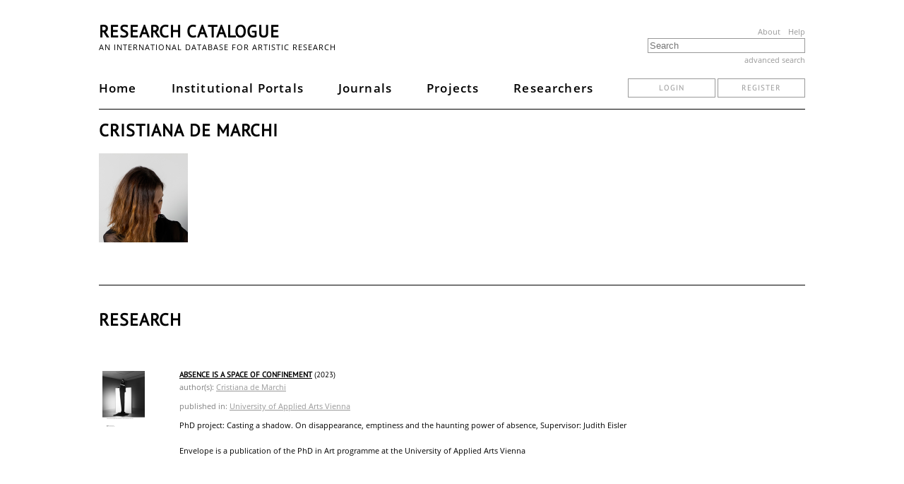

--- FILE ---
content_type: text/html; charset=UTF-8
request_url: https://www.researchcatalogue.net/profile/?person=1380781
body_size: 3573
content:
<!DOCTYPE html>
<html lang="en">
<head>
    <meta http-equiv="Content-Type" content="text/html; charset=UTF-8">
    <title>Research Catalogue - an international database for artistic research</title>
    <meta name="viewport" content="width=device-width, initial-scale=1.0">
    <script type="application/ld+json">{
    "@context": "http://schema.org/",
    "@type": "Person",
    "address": {
        "@type": "PostalAddress",
        "addressCountry": null
    },
    "birthDate": null,
    "memberOf": "https://www.researchcatalogue.net/portals?portal=1",
    "url": "https://www.researchcatalogue.net/profile/show-person?person=1380781",
    "name": "Cristiana de Marchi"
}</script>    <link rel="stylesheet" type="text/css" href="/rc/minified/3eb53d7e9c79a3be3346e15775bc098a.css"/>
    <script src="/rc/js/jquery-new.min.js"></script>
    <script type="text/javascript">
        jQueryNew = $.noConflict(false);
    </script>
    <script type="text/javascript" src="/rc/minified/0ce6445a259b5dd9aabbbe1d16150828.js"></script>
</head>
<body>
<div id="container-main">
    <div id="header">
        <a id="menuicon-pages">
            <svg class="menu-icon" onclick="openMenu($('#page-menu-list'))" viewBox="0 0 16 16">
                <rect x="1" y="3" fill="#333" width="14" height="2"></rect>
                <rect x="1" y="7" fill="#333" width="14" height="2"></rect>
                <rect x="1" y="11" fill="#333" width="14" height="2"></rect>
            </svg>
        </a>
        <div class="page-menu styly-menu left-aligned" id="page-menu-list">
            <ul>
                <li><a href="/">Home</a></li>
                <li><a href="/portal/institutions">Institutional Portals</a></li>
                <li><a href="/portal/journals">Journals</a></li>
                <li><a href="/portal/projects">Projects</a></li>
                <li><a href="/portal/researchers?publicObjects=1">Researchers</a></li>
            </ul>
        </div>
        <h1 id="header-title">
            <a href="/">Research Catalogue</a>
                    </h1>
        <div style="float: right;" class="hide-on-mobile">
            <a href="/portal/about" class="about-links">About</a>
            <a href="https://guide.researchcatalogue.net" class="about-links">Help</a>
        </div>
        <h2 id="header-description" class="hide-on-mobile">
            an international database for artistic research
        </h2>
        <div id="header-search">
            <form action="/portal/search-result" method="get">
                <input id="header-search-input" data-autocomplete="1"
                       class="ui-autocomplete-input" autocomplete="nope"
                       data-autocomplete-options='{"url":"/portal/search","property":"title"}'
                       placeholder="Search" name="fulltext" type="input"
                       value=""/>
            </form>
            <a id="header-search-advanced" href="/portal/advanced-search"
               onclick="advancedSearchDialog('person=1380781');return false">advanced search            </a>
        </div>
        <div class="desktop-menu">
            <div id="main-tabs">
                <a class="main-tab" href="/">Home</a>
                <a class="main-tab" href="/portal/institutions">Institutional Portals</a>
                <a class="main-tab" href="/portal/journals">Journals</a>
                <a class="main-tab" href="/portal/projects">Projects</a>
                <a class="main-tab" href="/portal/researchers?publicObjects=1">Researchers</a>
                                                    <div class="login-section">
                        <a href="/portal/login" class="button">login</a>
                        <a href="/portal/register" class="button">register</a>
                    </div>
                            </div>
        </div>
    </div>
    <div id="container-content">
        <div class="profile-research profile-research-public">
<div class="content-headline">
    <h3>Cristiana de Marchi                    </h3>
    </div>
<div class="content-profile">
    <div class="profile-left-col">
        <div class="profile-image-container">
            <img style="width:126px;height:126px" data-position="{&quot;my&quot;:&quot;center center&quot;,&quot;at&quot;:&quot;center center&quot;,&quot;collision&quot;:&quot;none&quot;}" class="profile-image" src="https://media.researchcatalogue.net/rc/cache/bb/f4/9f/38/bbf49f38a7161cea057c3f6b1d6800ac.png?t=db720c82bfd4a2174ab02587c5262633&amp;e=1769209500" data-size="contain" />        </div>
                    </div>
    <div class="content-profile-research-interests">
             </div>
        <a class="content-profile-description-toggle" href="#"
       onclick="$('div.content-profile').toggleClass('expanded');$('span',this).toggle();return false"
       style="display:none">
        <span>expand</span>
        <span style="display:none">collapse</span>
    </a>
    <script>
        (function () {
            var totalHeight = 0;
            $('.content-profile-description .mceContentBody *').each(function () {
                totalHeight += $(this).height();
            });
            if ($('.content-profile-description').innerHeight() < totalHeight || $('div.content-profile-description-toggle').length > 0) {
                $('a.content-profile-description-toggle').show();
            }
        })();
    </script>
    </div>
    <br/>
    <div class="content-headline">
        <h3>research</h3>
    </div>
    <div class="profile-research-list">
        
                    <div data-id="189050">
                        <h3>research expositions</h3>
                        <ul class="sortable">
            <li class="content-research  content-research-0" data-id="2105091">
                <div class="research-image-container" title="Open Exposition">
                    <a href="https://www.researchcatalogue.net/view/2105091/2105075"><img style="width:60px;height:83px" data-position="{&quot;my&quot;:&quot;center center&quot;,&quot;at&quot;:&quot;center center&quot;,&quot;collision&quot;:&quot;none&quot;}" class="research-image" src="https://media.researchcatalogue.net/rc/cache/0b/26/33/af/0b2633af5b8cbd3793ffa5f4b5ff3c22.png?t=40c135f8c89fb310990e7d6ddbdc4ec8&amp;e=1769209500" data-size="contain" /></a>
                </div>
                <span class="content-research-metadata">
                    
            <span class="content-research-title">
                <a href="https://www.researchcatalogue.net/profile/show-exposition?exposition=2105091" title="Open Details Page">Absence is a Space of Confinement</a>
                (2023)
            </span>
                    <span class="content-research-subtitle">author(s): <a href="/profile/?person=1380781">Cristiana de Marchi</a></span>
                    
                    <span class="content-research-subtitle">published in: <a href="https://www.researchcatalogue.net/view/1851127/1851128">University of Applied Arts Vienna</a></span>
                    <div class="content-research-description">PhD project: Casting a shadow. On disappearance, emptiness and the haunting power of absence, Supervisor: Judith Eisler

Envelope is a publication of the PhD in Art programme at the University of Applied Arts Vienna</div>
                </span>
                <span class="content-research-footer">
                    <a class="button consult-research" style="margin:-2px 0;display:inline-block;text-decoration:none" href="https://www.researchcatalogue.net/view/2105091/2105075" target="_blank">open exposition</a>
                </span>
                <span class="content-research-footer-actions">
                <a class="content-research-action" style="width:auto;text-decoration:none" href="https://www.researchcatalogue.net/profile/show-exposition?exposition=2105091&amp;show-comments=1&amp;show-reports=1">comments (0)</a>
                </span>
            </li>
            <li class="content-research  content-research-0" data-id="2738062">
                <div class="research-image-container" title="Open Exposition">
                    <a href="https://www.researchcatalogue.net/view/2738062/2738063"><img style="width:59px;height:83px" data-position="{&quot;my&quot;:&quot;center center&quot;,&quot;at&quot;:&quot;center center&quot;,&quot;collision&quot;:&quot;none&quot;}" class="research-image" src="https://media.researchcatalogue.net/rc/cache/a6/9f/3e/57/a69f3e578d5e230d6c1adbdb42b21886.png?t=93d153ead544fe18533ff26dbdc7a7cd&amp;e=1769209500" data-size="contain" /></a>
                </div>
                <span class="content-research-metadata">
                    
            <span class="content-research-title">
                <a href="https://www.researchcatalogue.net/profile/show-exposition?exposition=2738062" title="Open Details Page">The material Thickness of Time</a>
                (2024)
            </span>
                    <span class="content-research-subtitle">author(s): <a href="/profile/?person=1380781">Cristiana de Marchi</a></span>
                    
                    <span class="content-research-subtitle">published in: <a href="https://www.researchcatalogue.net/view/1851127/1851128">University of Applied Arts Vienna</a></span>
                    <div class="content-research-description">PhD project: Casting a Shadow. On Disappearance, Emptiness, and the Haunting Power of Absence, Supervisor: Judith Eisler

Envelope is a publication of the PhD in Art programme at the University of Applied Arts Vienna</div>
                </span>
                <span class="content-research-footer">
                    <a class="button consult-research" style="margin:-2px 0;display:inline-block;text-decoration:none" href="https://www.researchcatalogue.net/view/2738062/2738063" target="_blank">open exposition</a>
                </span>
                <span class="content-research-footer-actions">
                <a class="content-research-action" style="width:auto;text-decoration:none" href="https://www.researchcatalogue.net/profile/show-exposition?exposition=2738062&amp;show-comments=1&amp;show-reports=1">comments (0)</a>
                </span>
            </li></ul>
                    </div><script>$(".profile-research-list > div > h3").hide()</script>            <script>
            $('.profile-research-list h3').each(function () {
                var metaNode = $(this).closest('div');
                $(this).prepend('<span class="ui-icon ui-icon-triangle-1-s"></span>')
                    .bind('click', function () {
                        var icon = $('span', this),
                            content = $(this).next('ul');
                        if (icon.hasClass('ui-icon-triangle-1-s')) {
                            icon.removeClass('ui-icon-triangle-1-s');
                            icon.addClass('ui-icon-triangle-1-e');
                            content.css('height', 0).hide();
                        } else {
                            icon.removeClass('ui-icon-triangle-1-e');
                            icon.addClass('ui-icon-triangle-1-s');
                            content.css('height', '').show();
                        }
                        if (false) {
                            $.post('/profile/collapse-group?profilegroup='+metaNode.attr('data-id')+'&state='+(content.is(':visible') ? 0 : 1));
                        }

                        lazyLoadMedias();
                    });
                if (metaNode.attr('data-collapsed') == 1) {
                    $(this).trigger('click');
                }
            });
        </script>    </div>
</div>
<script type="text/javascript">
    $('.comment-body .mceContentBody').expander({
        slicePoint: 450,
        widow: 2,
        expandEffect: 'show'
    });
</script>
    </div>

    <div id="footer">
        <footer>
            <div id="footer-content">
                <div id="footer-content-lists">
                    <ul class="footer-list">
                        <li>
                            <strong>Organisation</strong>
                        </li>
                        <li>
                            <a class="footer-link" href="/portal/about">About</a>
                        </li>
                        <li>
                            <a class="footer-link" href="/portal/members" target="_blank">Institutional Members</a>
                        </li>
                        <li>
                            <a class="footer-link" href="https://societyforartisticresearch.org/" target="_blank">Society for Artistic Research</a>
                        </li>
                    </ul>
                    <ul class="footer-list">
                        <li>
                            <strong>Legal</strong>
                        </li>
                        <li>
                            <a class="footer-link" href="/portal/copyright-concerns">Copyright Concerns</a>
                        </li>
                        <li>
                            <a class="footer-link" href="/portal/copyright">Copyright Infringement</a>
                        </li>
                        <li>
                            <a class="footer-link" href="/portal/privacy">Privacy</a>
                        </li>
                        <li>
                            <a class="footer-link" href="/portal/terms">Terms of Use</a>
                        </li>
                    </ul>
                    <ul class="footer-list">
                        <li>
                            <strong>Help</strong>
                        </li>
                        <li>
                            <a class="footer-link" href="https://guide.researchcatalogue.net" target="_blank">Guide</a>
                        </li>
                        <li>
                            <a class="footer-link" href="/view/273532/1685164" target="_blank">Video Tutorials</a>
                        </li>
                        <li>
                            <a class="footer-link" href="/RC Quick Start Guide.pdf" target="_blank">Quick Start</a>
                        </li>
                        <li>
                            <a class="footer-link" href="https://forum.researchcatalogue.net" target="_blank">Forum</a>
                        </li>
                        <li>
                            <a class="footer-link" href="/portal/accessibility">Accessibility</a>
                        </li>
                        <li>
                            <a class="footer-link" href="/portal/faq">FAQ</a>
                        </li>
                    </ul>
                    <ul class="footer-list">
                        <li>
                            <strong>Development</strong>
                        </li>
                        <li>
                            <a class="footer-link" href="/portal/technical-information">Technical Information</a>
                        </li>
                        <li>
                            <a class="footer-link" href="https://societyforartisticresearch.github.io/rcblogpublic/" target="_blank">Current RC
                                Developments</a>
                        </li>
                    </ul>
                    <ul class="footer-list">
                        <li>
                            <strong>Contact</strong>
                        </li>
                        <li>
                            <a class="footer-link" href="/portal/contact">Support</a>
                        </li>
                    </ul>
                </div>
                <p class="hosting">
                    <span>The Research Catalogue server is operated at</span><br/>
                    <a href="https://www.kth.se/en" target="_blank">
                        KTH's IT-department<br/>
                        <img class="hosting-logo" alt="KTH logo" width="45" height="45"
                             src="/rc/images/logo/kth.svg"/>
                    </a>
                </p>
            </div>
        </footer>
    </div>
</div>
</body>
</html>


--- FILE ---
content_type: application/javascript
request_url: https://www.researchcatalogue.net/rc/minified/0ce6445a259b5dd9aabbbe1d16150828.js
body_size: 231063
content:
(function(a,b){function cv(a){return f.isWindow(a)?a:a.nodeType===9?a.defaultView||a.parentWindow:!1}function cs(a){if(!cg[a]){var b=c.body,d=f("<"+a+">").appendTo(b),e=d.css("display");d.remove();if(e==="none"||e===""){ch||(ch=c.createElement("iframe"),ch.frameBorder=ch.width=ch.height=0),b.appendChild(ch);if(!ci||!ch.createElement)ci=(ch.contentWindow||ch.contentDocument).document,ci.write((c.compatMode==="CSS1Compat"?"<!doctype html>":"")+"<html><body>"),ci.close();d=ci.createElement(a),ci.body.appendChild(d),e=f.css(d,"display"),b.removeChild(ch)}cg[a]=e}return cg[a]}function cr(a,b){var c={};f.each(cm.concat.apply([],cm.slice(0,b)),function(){c[this]=a});return c}function cq(){cn=b}function cp(){setTimeout(cq,0);return cn=f.now()}function cf(){try{return new a.ActiveXObject("Microsoft.XMLHTTP")}catch(b){}}function ce(){try{return new a.XMLHttpRequest}catch(b){}}function b$(a,c){a.dataFilter&&(c=a.dataFilter(c,a.dataType));var d=a.dataTypes,e={},g,h,i=d.length,j,k=d[0],l,m,n,o,p;for(g=1;g<i;g++){if(g===1)for(h in a.converters)typeof h=="string"&&(e[h.toLowerCase()]=a.converters[h]);l=k,k=d[g];if(k==="*")k=l;else if(l!=="*"&&l!==k){m=l+" "+k,n=e[m]||e["* "+k];if(!n){p=b;for(o in e){j=o.split(" ");if(j[0]===l||j[0]==="*"){p=e[j[1]+" "+k];if(p){o=e[o],o===!0?n=p:p===!0&&(n=o);break}}}}!n&&!p&&f.error("No conversion from "+m.replace(" "," to ")),n!==!0&&(c=n?n(c):p(o(c)))}}return c}function bZ(a,c,d){var e=a.contents,f=a.dataTypes,g=a.responseFields,h,i,j,k;for(i in g)i in d&&(c[g[i]]=d[i]);while(f[0]==="*")f.shift(),h===b&&(h=a.mimeType||c.getResponseHeader("content-type"));if(h)for(i in e)if(e[i]&&e[i].test(h)){f.unshift(i);break}if(f[0]in d)j=f[0];else{for(i in d){if(!f[0]||a.converters[i+" "+f[0]]){j=i;break}k||(k=i)}j=j||k}if(j){j!==f[0]&&f.unshift(j);return d[j]}}function bY(a,b,c,d){if(f.isArray(b))f.each(b,function(b,e){c||bC.test(a)?d(a,e):bY(a+"["+(typeof e=="object"||f.isArray(e)?b:"")+"]",e,c,d)});else if(!c&&b!=null&&typeof b=="object")for(var e in b)bY(a+"["+e+"]",b[e],c,d);else d(a,b)}function bX(a,c,d,e,f,g){f=f||c.dataTypes[0],g=g||{},g[f]=!0;var h=a[f],i=0,j=h?h.length:0,k=a===bR,l;for(;i<j&&(k||!l);i++)l=h[i](c,d,e),typeof l=="string"&&(!k||g[l]?l=b:(c.dataTypes.unshift(l),l=bX(a,c,d,e,l,g)));(k||!l)&&!g["*"]&&(l=bX(a,c,d,e,"*",g));return l}function bW(a){return function(b,c){typeof b!="string"&&(c=b,b="*");if(f.isFunction(c)){var d=b.toLowerCase().split(bN),e=0,g=d.length,h,i,j;for(;e<g;e++)h=d[e],j=/^\+/.test(h),j&&(h=h.substr(1)||"*"),i=a[h]=a[h]||[],i[j?"unshift":"push"](c)}}}function bA(a,b,c){var d=b==="width"?a.offsetWidth:a.offsetHeight,e=b==="width"?bv:bw;if(d>0){c!=="border"&&f.each(e,function(){c||(d-=parseFloat(f.css(a,"padding"+this))||0),c==="margin"?d+=parseFloat(f.css(a,c+this))||0:d-=parseFloat(f.css(a,"border"+this+"Width"))||0});return d+"px"}d=bx(a,b,b);if(d<0||d==null)d=a.style[b]||0;d=parseFloat(d)||0,c&&f.each(e,function(){d+=parseFloat(f.css(a,"padding"+this))||0,c!=="padding"&&(d+=parseFloat(f.css(a,"border"+this+"Width"))||0),c==="margin"&&(d+=parseFloat(f.css(a,c+this))||0)});return d+"px"}function bm(a,b){b.src?f.ajax({url:b.src,async:!1,dataType:"script"}):f.globalEval((b.text||b.textContent||b.innerHTML||"").replace(be,"/*$0*/")),b.parentNode&&b.parentNode.removeChild(b)}function bl(a){f.nodeName(a,"input")?bk(a):"getElementsByTagName"in a&&f.grep(a.getElementsByTagName("input"),bk)}function bk(a){if(a.type==="checkbox"||a.type==="radio")a.defaultChecked=a.checked}function bj(a){return"getElementsByTagName"in a?a.getElementsByTagName("*"):"querySelectorAll"in a?a.querySelectorAll("*"):[]}function bi(a,b){var c;if(b.nodeType===1){b.clearAttributes&&b.clearAttributes(),b.mergeAttributes&&b.mergeAttributes(a),c=b.nodeName.toLowerCase();if(c==="object")b.outerHTML=a.outerHTML;else if(c!=="input"||a.type!=="checkbox"&&a.type!=="radio"){if(c==="option")b.selected=a.defaultSelected;else if(c==="input"||c==="textarea")b.defaultValue=a.defaultValue}else a.checked&&(b.defaultChecked=b.checked=a.checked),b.value!==a.value&&(b.value=a.value);b.removeAttribute(f.expando)}}function bh(a,b){if(b.nodeType===1&&!!f.hasData(a)){var c=f.expando,d=f.data(a),e=f.data(b,d);if(d=d[c]){var g=d.events;e=e[c]=f.extend({},d);if(g){delete e.handle,e.events={};for(var h in g)for(var i=0,j=g[h].length;i<j;i++)f.event.add(b,h+(g[h][i].namespace?".":"")+g[h][i].namespace,g[h][i],g[h][i].data)}}}}function bg(a,b){return f.nodeName(a,"table")?a.getElementsByTagName("tbody")[0]||a.appendChild(a.ownerDocument.createElement("tbody")):a}function W(a,b,c){b=b||0;if(f.isFunction(b))return f.grep(a,function(a,d){var e=!!b.call(a,d,a);return e===c});if(b.nodeType)return f.grep(a,function(a,d){return a===b===c});if(typeof b=="string"){var d=f.grep(a,function(a){return a.nodeType===1});if(R.test(b))return f.filter(b,d,!c);b=f.filter(b,d)}return f.grep(a,function(a,d){return f.inArray(a,b)>=0===c})}function V(a){return!a||!a.parentNode||a.parentNode.nodeType===11}function N(a,b){return(a&&a!=="*"?a+".":"")+b.replace(z,"`").replace(A,"&")}function M(a){var b,c,d,e,g,h,i,j,k,l,m,n,o,p=[],q=[],r=f._data(this,"events");if(!(a.liveFired===this||!r||!r.live||a.target.disabled||a.button&&a.type==="click")){a.namespace&&(n=new RegExp("(^|\\.)"+a.namespace.split(".").join("\\.(?:.*\\.)?")+"(\\.|$)")),a.liveFired=this;var s=r.live.slice(0);for(i=0;i<s.length;i++)g=s[i],g.origType.replace(x,"")===a.type?q.push(g.selector):s.splice(i--,1);e=f(a.target).closest(q,a.currentTarget);for(j=0,k=e.length;j<k;j++){m=e[j];for(i=0;i<s.length;i++){g=s[i];if(m.selector===g.selector&&(!n||n.test(g.namespace))&&!m.elem.disabled){h=m.elem,d=null;if(g.preType==="mouseenter"||g.preType==="mouseleave")a.type=g.preType,d=f(a.relatedTarget).closest(g.selector)[0],d&&f.contains(h,d)&&(d=h);(!d||d!==h)&&p.push({elem:h,handleObj:g,level:m.level})}}}for(j=0,k=p.length;j<k;j++){e=p[j];if(c&&e.level>c)break;a.currentTarget=e.elem,a.data=e.handleObj.data,a.handleObj=e.handleObj,o=e.handleObj.origHandler.apply(e.elem,arguments);if(o===!1||a.isPropagationStopped()){c=e.level,o===!1&&(b=!1);if(a.isImmediatePropagationStopped())break}}return b}}function K(a,c,d){var e=f.extend({},d[0]);e.type=a,e.originalEvent={},e.liveFired=b,f.event.handle.call(c,e),e.isDefaultPrevented()&&d[0].preventDefault()}function E(){return!0}function D(){return!1}function m(a,c,d){var e=c+"defer",g=c+"queue",h=c+"mark",i=f.data(a,e,b,!0);i&&(d==="queue"||!f.data(a,g,b,!0))&&(d==="mark"||!f.data(a,h,b,!0))&&setTimeout(function(){!f.data(a,g,b,!0)&&!f.data(a,h,b,!0)&&(f.removeData(a,e,!0),i.resolve())},0)}function l(a){for(var b in a)if(b!=="toJSON")return!1;return!0}function k(a,c,d){if(d===b&&a.nodeType===1){var e="data-"+c.replace(j,"$1-$2").toLowerCase();d=a.getAttribute(e);if(typeof d=="string"){try{d=d==="true"?!0:d==="false"?!1:d==="null"?null:f.isNaN(d)?i.test(d)?f.parseJSON(d):d:parseFloat(d)}catch(g){}f.data(a,c,d)}else d=b}return d}var c=a.document,d=a.navigator,e=a.location,f=function(){function J(){if(!e.isReady){try{c.documentElement.doScroll("left")}catch(a){setTimeout(J,1);return}e.ready()}}var e=function(a,b){return new e.fn.init(a,b,h)},f=a.jQuery,g=a.$,h,i=/^(?:[^<]*(<[\w\W]+>)[^>]*$|#([\w\-]*)$)/,j=/\S/,k=/^\s+/,l=/\s+$/,m=/\d/,n=/^<(\w+)\s*\/?>(?:<\/\1>)?$/,o=/^[\],:{}\s]*$/,p=/\\(?:["\\\/bfnrt]|u[0-9a-fA-F]{4})/g,q=/"[^"\\\n\r]*"|true|false|null|-?\d+(?:\.\d*)?(?:[eE][+\-]?\d+)?/g,r=/(?:^|:|,)(?:\s*\[)+/g,s=/(webkit)[ \/]([\w.]+)/,t=/(opera)(?:.*version)?[ \/]([\w.]+)/,u=/(msie) ([\w.]+)/,v=/(mozilla)(?:.*? rv:([\w.]+))?/,w=/-([a-z])/ig,x=function(a,b){return b.toUpperCase()},y=d.userAgent,z,A,B,C=Object.prototype.toString,D=Object.prototype.hasOwnProperty,E=Array.prototype.push,F=Array.prototype.slice,G=String.prototype.trim,H=Array.prototype.indexOf,I={};e.fn=e.prototype={constructor:e,init:function(a,d,f){var g,h,j,k;if(!a)return this;if(a.nodeType){this.context=this[0]=a,this.length=1;return this}if(a==="body"&&!d&&c.body){this.context=c,this[0]=c.body,this.selector=a,this.length=1;return this}if(typeof a=="string"){a.charAt(0)!=="<"||a.charAt(a.length-1)!==">"||a.length<3?g=i.exec(a):g=[null,a,null];if(g&&(g[1]||!d)){if(g[1]){d=d instanceof e?d[0]:d,k=d?d.ownerDocument||d:c,j=n.exec(a),j?e.isPlainObject(d)?(a=[c.createElement(j[1])],e.fn.attr.call(a,d,!0)):a=[k.createElement(j[1])]:(j=e.buildFragment([g[1]],[k]),a=(j.cacheable?e.clone(j.fragment):j.fragment).childNodes);return e.merge(this,a)}h=c.getElementById(g[2]);if(h&&h.parentNode){if(h.id!==g[2])return f.find(a);this.length=1,this[0]=h}this.context=c,this.selector=a;return this}return!d||d.jquery?(d||f).find(a):this.constructor(d).find(a)}if(e.isFunction(a))return f.ready(a);a.selector!==b&&(this.selector=a.selector,this.context=a.context);return e.makeArray(a,this)},selector:"",jquery:"1.6.2",length:0,size:function(){return this.length},toArray:function(){return F.call(this,0)},get:function(a){return a==null?this.toArray():a<0?this[this.length+a]:this[a]},pushStack:function(a,b,c){var d=this.constructor();e.isArray(a)?E.apply(d,a):e.merge(d,a),d.prevObject=this,d.context=this.context,b==="find"?d.selector=this.selector+(this.selector?" ":"")+c:b&&(d.selector=this.selector+"."+b+"("+c+")");return d},each:function(a,b){return e.each(this,a,b)},ready:function(a){e.bindReady(),A.done(a);return this},eq:function(a){return a===-1?this.slice(a):this.slice(a,+a+1)},first:function(){return this.eq(0)},last:function(){return this.eq(-1)},slice:function(){return this.pushStack(F.apply(this,arguments),"slice",F.call(arguments).join(","))},map:function(a){return this.pushStack(e.map(this,function(b,c){return a.call(b,c,b)}))},end:function(){return this.prevObject||this.constructor(null)},push:E,sort:[].sort,splice:[].splice},e.fn.init.prototype=e.fn,e.extend=e.fn.extend=function(){var a,c,d,f,g,h,i=arguments[0]||{},j=1,k=arguments.length,l=!1;typeof i=="boolean"&&(l=i,i=arguments[1]||{},j=2),typeof i!="object"&&!e.isFunction(i)&&(i={}),k===j&&(i=this,--j);for(;j<k;j++)if((a=arguments[j])!=null)for(c in a){d=i[c],f=a[c];if(i===f)continue;l&&f&&(e.isPlainObject(f)||(g=e.isArray(f)))?(g?(g=!1,h=d&&e.isArray(d)?d:[]):h=d&&e.isPlainObject(d)?d:{},i[c]=e.extend(l,h,f)):f!==b&&(i[c]=f)}return i},e.extend({noConflict:function(b){a.$===e&&(a.$=g),b&&a.jQuery===e&&(a.jQuery=f);return e},isReady:!1,readyWait:1,holdReady:function(a){a?e.readyWait++:e.ready(!0)},ready:function(a){if(a===!0&&!--e.readyWait||a!==!0&&!e.isReady){if(!c.body)return setTimeout(e.ready,1);e.isReady=!0;if(a!==!0&&--e.readyWait>0)return;A.resolveWith(c,[e]),e.fn.trigger&&e(c).trigger("ready").unbind("ready")}},bindReady:function(){if(!A){A=e._Deferred();if(c.readyState==="complete")return setTimeout(e.ready,1);if(c.addEventListener)c.addEventListener("DOMContentLoaded",B,!1),a.addEventListener("load",e.ready,!1);else if(c.attachEvent){c.attachEvent("onreadystatechange",B),a.attachEvent("onload",e.ready);var b=!1;try{b=a.frameElement==null}catch(d){}c.documentElement.doScroll&&b&&J()}}},isFunction:function(a){return e.type(a)==="function"},isArray:Array.isArray||function(a){return e.type(a)==="array"},isWindow:function(a){return a&&typeof a=="object"&&"setInterval"in a},isNaN:function(a){return a==null||!m.test(a)||isNaN(a)},type:function(a){return a==null?String(a):I[C.call(a)]||"object"},isPlainObject:function(a){if(!a||e.type(a)!=="object"||a.nodeType||e.isWindow(a))return!1;if(a.constructor&&!D.call(a,"constructor")&&!D.call(a.constructor.prototype,"isPrototypeOf"))return!1;var c;for(c in a);return c===b||D.call(a,c)},isEmptyObject:function(a){for(var b in a)return!1;return!0},error:function(a){throw a},parseJSON:function(b){if(typeof b!="string"||!b)return null;b=e.trim(b);if(a.JSON&&a.JSON.parse)return a.JSON.parse(b);if(o.test(b.replace(p,"@").replace(q,"]").replace(r,"")))return(new Function("return "+b))();e.error("Invalid JSON: "+b)},parseXML:function(b,c,d){a.DOMParser?(d=new DOMParser,c=d.parseFromString(b,"text/xml")):(c=new ActiveXObject("Microsoft.XMLDOM"),c.async="false",c.loadXML(b)),d=c.documentElement,(!d||!d.nodeName||d.nodeName==="parsererror")&&e.error("Invalid XML: "+b);return c},noop:function(){},globalEval:function(b){b&&j.test(b)&&(a.execScript||function(b){a.eval.call(a,b)})(b)},camelCase:function(a){return a.replace(w,x)},nodeName:function(a,b){return a.nodeName&&a.nodeName.toUpperCase()===b.toUpperCase()},each:function(a,c,d){var f,g=0,h=a.length,i=h===b||e.isFunction(a);if(d){if(i){for(f in a)if(c.apply(a[f],d)===!1)break}else for(;g<h;)if(c.apply(a[g++],d)===!1)break}else if(i){for(f in a)if(c.call(a[f],f,a[f])===!1)break}else for(;g<h;)if(c.call(a[g],g,a[g++])===!1)break;return a},trim:G?function(a){return a==null?"":G.call(a)}:function(a){return a==null?"":(a+"").replace(k,"").replace(l,"")},makeArray:function(a,b){var c=b||[];if(a!=null){var d=e.type(a);a.length==null||d==="string"||d==="function"||d==="regexp"||e.isWindow(a)?E.call(c,a):e.merge(c,a)}return c},inArray:function(a,b){if(H)return H.call(b,a);for(var c=0,d=b.length;c<d;c++)if(b[c]===a)return c;return-1},merge:function(a,c){var d=a.length,e=0;if(typeof c.length=="number")for(var f=c.length;e<f;e++)a[d++]=c[e];else while(c[e]!==b)a[d++]=c[e++];a.length=d;return a},grep:function(a,b,c){var d=[],e;c=!!c;for(var f=0,g=a.length;f<g;f++)e=!!b(a[f],f),c!==e&&d.push(a[f]);return d},map:function(a,c,d){var f,g,h=[],i=0,j=a.length,k=a instanceof e||j!==b&&typeof j=="number"&&(j>0&&a[0]&&a[j-1]||j===0||e.isArray(a));if(k)for(;i<j;i++)f=c(a[i],i,d),f!=null&&(h[h.length]=f);else for(g in a)f=c(a[g],g,d),f!=null&&(h[h.length]=f);return h.concat.apply([],h)},guid:1,proxy:function(a,c){if(typeof c=="string"){var d=a[c];c=a,a=d}if(!e.isFunction(a))return b;var f=F.call(arguments,2),g=function(){return a.apply(c,f.concat(F.call(arguments)))};g.guid=a.guid=a.guid||g.guid||e.guid++;return g},access:function(a,c,d,f,g,h){var i=a.length;if(typeof c=="object"){for(var j in c)e.access(a,j,c[j],f,g,d);return a}if(d!==b){f=!h&&f&&e.isFunction(d);for(var k=0;k<i;k++)g(a[k],c,f?d.call(a[k],k,g(a[k],c)):d,h);return a}return i?g(a[0],c):b},now:function(){return(new Date).getTime()},uaMatch:function(a){a=a.toLowerCase();var b=s.exec(a)||t.exec(a)||u.exec(a)||a.indexOf("compatible")<0&&v.exec(a)||[];return{browser:b[1]||"",version:b[2]||"0"}},sub:function(){function a(b,c){return new a.fn.init(b,c)}e.extend(!0,a,this),a.superclass=this,a.fn=a.prototype=this(),a.fn.constructor=a,a.sub=this.sub,a.fn.init=function(d,f){f&&f instanceof e&&!(f instanceof a)&&(f=a(f));return e.fn.init.call(this,d,f,b)},a.fn.init.prototype=a.fn;var b=a(c);return a},browser:{}}),e.each("Boolean Number String Function Array Date RegExp Object".split(" "),function(a,b){I["[object "+b+"]"]=b.toLowerCase()}),z=e.uaMatch(y),z.browser&&(e.browser[z.browser]=!0,e.browser.version=z.version),e.browser.webkit&&(e.browser.safari=!0),j.test(" ")&&(k=/^[\s\xA0]+/,l=/[\s\xA0]+$/),h=e(c),c.addEventListener?B=function(){c.removeEventListener("DOMContentLoaded",B,!1),e.ready()}:c.attachEvent&&(B=function(){c.readyState==="complete"&&(c.detachEvent("onreadystatechange",B),e.ready())});return e}(),g="done fail isResolved isRejected promise then always pipe".split(" "),h=[].slice;f.extend({_Deferred:function(){var a=[],b,c,d,e={done:function(){if(!d){var c=arguments,g,h,i,j,k;b&&(k=b,b=0);for(g=0,h=c.length;g<h;g++)i=c[g],j=f.type(i),j==="array"?e.done.apply(e,i):j==="function"&&a.push(i);k&&e.resolveWith(k[0],k[1])}return this},resolveWith:function(e,f){if(!d&&!b&&!c){f=f||[],c=1;try{while(a[0])a.shift().apply(e,f)}finally{b=[e,f],c=0}}return this},resolve:function(){e.resolveWith(this,arguments);return this},isResolved:function(){return!!c||!!b},cancel:function(){d=1,a=[];return this}};return e},Deferred:function(a){var b=f._Deferred(),c=f._Deferred(),d;f.extend(b,{then:function(a,c){b.done(a).fail(c);return this},always:function(){return b.done.apply(b,arguments).fail.apply(this,arguments)},fail:c.done,rejectWith:c.resolveWith,reject:c.resolve,isRejected:c.isResolved,pipe:function(a,c){return f.Deferred(function(d){f.each({done:[a,"resolve"],fail:[c,"reject"]},function(a,c){var e=c[0],g=c[1],h;f.isFunction(e)?b[a](function(){h=e.apply(this,arguments),h&&f.isFunction(h.promise)?h.promise().then(d.resolve,d.reject):d[g](h)}):b[a](d[g])})}).promise()},promise:function(a){if(a==null){if(d)return d;d=a={}}var c=g.length;while(c--)a[g[c]]=b[g[c]];return a}}),b.done(c.cancel).fail(b.cancel),delete b.cancel,a&&a.call(b,b);return b},when:function(a){function i(a){return function(c){b[a]=arguments.length>1?h.call(arguments,0):c,--e||g.resolveWith(g,h.call(b,0))}}var b=arguments,c=0,d=b.length,e=d,g=d<=1&&a&&f.isFunction(a.promise)?a:f.Deferred();if(d>1){for(;c<d;c++)b[c]&&f.isFunction(b[c].promise)?b[c].promise().then(i(c),g.reject):--e;e||g.resolveWith(g,b)}else g!==a&&g.resolveWith(g,d?[a]:[]);return g.promise()}}),f.support=function(){var a=c.createElement("div"),b=c.documentElement,d,e,g,h,i,j,k,l,m,n,o,p,q,r,s,t,u;a.setAttribute("className","t"),a.innerHTML="   <link/><table></table><a href='/a' style='top:1px;float:left;opacity:.55;'>a</a><input type='checkbox'/>",d=a.getElementsByTagName("*"),e=a.getElementsByTagName("a")[0];if(!d||!d.length||!e)return{};g=c.createElement("select"),h=g.appendChild(c.createElement("option")),i=a.getElementsByTagName("input")[0],k={leadingWhitespace:a.firstChild.nodeType===3,tbody:!a.getElementsByTagName("tbody").length,htmlSerialize:!!a.getElementsByTagName("link").length,style:/top/.test(e.getAttribute("style")),hrefNormalized:e.getAttribute("href")==="/a",opacity:/^0.55$/.test(e.style.opacity),cssFloat:!!e.style.cssFloat,checkOn:i.value==="on",optSelected:h.selected,getSetAttribute:a.className!=="t",submitBubbles:!0,changeBubbles:!0,focusinBubbles:!1,deleteExpando:!0,noCloneEvent:!0,inlineBlockNeedsLayout:!1,shrinkWrapBlocks:!1,reliableMarginRight:!0},i.checked=!0,k.noCloneChecked=i.cloneNode(!0).checked,g.disabled=!0,k.optDisabled=!h.disabled;try{delete a.test}catch(v){k.deleteExpando=!1}!a.addEventListener&&a.attachEvent&&a.fireEvent&&(a.attachEvent("onclick",function(){k.noCloneEvent=!1}),a.cloneNode(!0).fireEvent("onclick")),i=c.createElement("input"),i.value="t",i.setAttribute("type","radio"),k.radioValue=i.value==="t",i.setAttribute("checked","checked"),a.appendChild(i),l=c.createDocumentFragment(),l.appendChild(a.firstChild),k.checkClone=l.cloneNode(!0).cloneNode(!0).lastChild.checked,a.innerHTML="",a.style.width=a.style.paddingLeft="1px",m=c.getElementsByTagName("body")[0],o=c.createElement(m?"div":"body"),p={visibility:"hidden",width:0,height:0,border:0,margin:0},m&&f.extend(p,{position:"absolute",left:-1e3,top:-1e3});for(t in p)o.style[t]=p[t];o.appendChild(a),n=m||b,n.insertBefore(o,n.firstChild),k.appendChecked=i.checked,k.boxModel=a.offsetWidth===2,"zoom"in a.style&&(a.style.display="inline",a.style.zoom=1,k.inlineBlockNeedsLayout=a.offsetWidth===2,a.style.display="",a.innerHTML="<div style='width:4px;'></div>",k.shrinkWrapBlocks=a.offsetWidth!==2),a.innerHTML="<table><tr><td style='padding:0;border:0;display:none'></td><td>t</td></tr></table>",q=a.getElementsByTagName("td"),u=q[0].offsetHeight===0,q[0].style.display="",q[1].style.display="none",k.reliableHiddenOffsets=u&&q[0].offsetHeight===0,a.innerHTML="",c.defaultView&&c.defaultView.getComputedStyle&&(j=c.createElement("div"),j.style.width="0",j.style.marginRight="0",a.appendChild(j),k.reliableMarginRight=(parseInt((c.defaultView.getComputedStyle(j,null)||{marginRight:0}).marginRight,10)||0)===0),o.innerHTML="",n.removeChild(o);if(a.attachEvent)for(t in{submit:1,change:1,focusin:1})s="on"+t,u=s in a,u||(a.setAttribute(s,"return;"),u=typeof a[s]=="function"),k[t+"Bubbles"]=u;o=l=g=h=m=j=a=i=null;return k}(),f.boxModel=f.support.boxModel;var i=/^(?:\{.*\}|\[.*\])$/,j=/([a-z])([A-Z])/g;f.extend({cache:{},uuid:0,expando:"jQuery"+(f.fn.jquery+Math.random()).replace(/\D/g,""),noData:{embed:!0,object:"clsid:D27CDB6E-AE6D-11cf-96B8-444553540000",applet:!0},hasData:function(a){a=a.nodeType?f.cache[a[f.expando]]:a[f.expando];return!!a&&!l(a)},data:function(a,c,d,e){if(!!f.acceptData(a)){var g=f.expando,h=typeof c=="string",i,j=a.nodeType,k=j?f.cache:a,l=j?a[f.expando]:a[f.expando]&&f.expando;if((!l||e&&l&&!k[l][g])&&h&&d===b)return;l||(j?a[f.expando]=l=++f.uuid:l=f.expando),k[l]||(k[l]={},j||(k[l].toJSON=f.noop));if(typeof c=="object"||typeof c=="function")e?k[l][g]=f.extend(k[l][g],c):k[l]=f.extend(k[l],c);i=k[l],e&&(i[g]||(i[g]={}),i=i[g]),d!==b&&(i[f.camelCase(c)]=d);if(c==="events"&&!i[c])return i[g]&&i[g].events;return h?i[f.camelCase(c)]||i[c]:i}},removeData:function(b,c,d){if(!!f.acceptData(b)){var e=f.expando,g=b.nodeType,h=g?f.cache:b,i=g?b[f.expando]:f.expando;if(!h[i])return;if(c){var j=d?h[i][e]:h[i];if(j){delete j[c];if(!l(j))return}}if(d){delete h[i][e];if(!l(h[i]))return}var k=h[i][e];f.support.deleteExpando||h!=a?delete h[i]:h[i]=null,k?(h[i]={},g||(h[i].toJSON=f.noop),h[i][e]=k):g&&(f.support.deleteExpando?delete b[f.expando]:b.removeAttribute?b.removeAttribute(f.expando):b[f.expando]=null)}},_data:function(a,b,c){return f.data(a,b,c,!0)},acceptData:function(a){if(a.nodeName){var b=f.noData[a.nodeName.toLowerCase()];if(b)return b!==!0&&a.getAttribute("classid")===b}return!0}}),f.fn.extend({data:function(a,c){var d=null;if(typeof a=="undefined"){if(this.length){d=f.data(this[0]);if(this[0].nodeType===1){var e=this[0].attributes,g;for(var h=0,i=e.length;h<i;h++)g=e[h].name,g.indexOf("data-")===0&&(g=f.camelCase(g.substring(5)),k(this[0],g,d[g]))}}return d}if(typeof a=="object")return this.each(function(){f.data(this,a)});var j=a.split(".");j[1]=j[1]?"."+j[1]:"";if(c===b){d=this.triggerHandler("getData"+j[1]+"!",[j[0]]),d===b&&this.length&&(d=f.data(this[0],a),d=k(this[0],a,d));return d===b&&j[1]?this.data(j[0]):d}return this.each(function(){var b=f(this),d=[j[0],c];b.triggerHandler("setData"+j[1]+"!",d),f.data(this,a,c),b.triggerHandler("changeData"+j[1]+"!",d)})},removeData:function(a){return this.each(function(){f.removeData(this,a)})}}),f.extend({_mark:function(a,c){a&&(c=(c||"fx")+"mark",f.data(a,c,(f.data(a,c,b,!0)||0)+1,!0))},_unmark:function(a,c,d){a!==!0&&(d=c,c=a,a=!1);if(c){d=d||"fx";var e=d+"mark",g=a?0:(f.data(c,e,b,!0)||1)-1;g?f.data(c,e,g,!0):(f.removeData(c,e,!0),m(c,d,"mark"))}},queue:function(a,c,d){if(a){c=(c||"fx")+"queue";var e=f.data(a,c,b,!0);d&&(!e||f.isArray(d)?e=f.data(a,c,f.makeArray(d),!0):e.push(d));return e||[]}},dequeue:function(a,b){b=b||"fx";var c=f.queue(a,b),d=c.shift(),e;d==="inprogress"&&(d=c.shift()),d&&(b==="fx"&&c.unshift("inprogress"),d.call(a,function(){f.dequeue(a,b)})),c.length||(f.removeData(a,b+"queue",!0),m(a,b,"queue"))}}),f.fn.extend({queue:function(a,c){typeof a!="string"&&(c=a,a="fx");if(c===b)return f.queue(this[0],a);return this.each(function(){var b=f.queue(this,a,c);a==="fx"&&b[0]!=="inprogress"&&f.dequeue(this,a)})},dequeue:function(a){return this.each(function(){f.dequeue(this,a)})},delay:function(a,b){a=f.fx?f.fx.speeds[a]||a:a,b=b||"fx";return this.queue(b,function(){var c=this;setTimeout(function(){f.dequeue(c,b)},a)})},clearQueue:function(a){return this.queue(a||"fx",[])},promise:function(a,c){function m(){--h||d.resolveWith(e,[e])}typeof a!="string"&&(c=a,a=b),a=a||"fx";var d=f.Deferred(),e=this,g=e.length,h=1,i=a+"defer",j=a+"queue",k=a+"mark",l;while(g--)if(l=f.data(e[g],i,b,!0)||(f.data(e[g],j,b,!0)||f.data(e[g],k,b,!0))&&f.data(e[g],i,f._Deferred(),!0))h++,l.done(m);m();return d.promise()}});var n=/[\n\t\r]/g,o=/\s+/,p=/\r/g,q=/^(?:button|input)$/i,r=/^(?:button|input|object|select|textarea)$/i,s=/^a(?:rea)?$/i,t=/^(?:autofocus|autoplay|async|checked|controls|defer|disabled|hidden|loop|multiple|open|readonly|required|scoped|selected)$/i,u=/\:|^on/,v,w;f.fn.extend({attr:function(a,b){return f.access(this,a,b,!0,f.attr)},removeAttr:function(a){return this.each(function(){f.removeAttr(this,a)})},prop:function(a,b){return f.access(this,a,b,!0,f.prop)},removeProp:function(a){a=f.propFix[a]||a;return this.each(function(){try{this[a]=b,delete this[a]}catch(c){}})},addClass:function(a){var b,c,d,e,g,h,i;if(f.isFunction(a))return this.each(function(b){f(this).addClass(a.call(this,b,this.className))});if(a&&typeof a=="string"){b=a.split(o);for(c=0,d=this.length;c<d;c++){e=this[c];if(e.nodeType===1)if(!e.className&&b.length===1)e.className=a;else{g=" "+e.className+" ";for(h=0,i=b.length;h<i;h++)~g.indexOf(" "+b[h]+" ")||(g+=b[h]+" ");e.className=f.trim(g)}}}return this},removeClass:function(a){var c,d,e,g,h,i,j;if(f.isFunction(a))return this.each(function(b){f(this).removeClass(a.call(this,b,this.className))});if(a&&typeof a=="string"||a===b){c=(a||"").split(o);for(d=0,e=this.length;d<e;d++){g=this[d];if(g.nodeType===1&&g.className)if(a){h=(" "+g.className+" ").replace(n," ");for(i=0,j=c.length;i<j;i++)h=h.replace(" "+c[i]+" "," ");g.className=f.trim(h)}else g.className=""}}return this},toggleClass:function(a,b){var c=typeof a,d=typeof b=="boolean";if(f.isFunction(a))return this.each(function(c){f(this).toggleClass(a.call(this,c,this.className,b),b)});return this.each(function(){if(c==="string"){var e,g=0,h=f(this),i=b,j=a.split(o);while(e=j[g++])i=d?i:!h.hasClass(e),h[i?"addClass":"removeClass"](e)}else if(c==="undefined"||c==="boolean")this.className&&f._data(this,"__className__",this.className),this.className=this.className||a===!1?"":f._data(this,"__className__")||""})},hasClass:function(a){var b=" "+a+" ";for(var c=0,d=this.length;c<d;c++)if((" "+this[c].className+" ").replace(n," ").indexOf(b)>-1)return!0;return!1},val:function(a){var c,d,e=this[0];if(!arguments.length){if(e){c=f.valHooks[e.nodeName.toLowerCase()]||f.valHooks[e.type];if(c&&"get"in c&&(d=c.get(e,"value"))!==b)return d;d=e.value;return typeof d=="string"?d.replace(p,""):d==null?"":d}return b}var g=f.isFunction(a);return this.each(function(d){var e=f(this),h;if(this.nodeType===1){g?h=a.call(this,d,e.val()):h=a,h==null?h="":typeof h=="number"?h+="":f.isArray(h)&&(h=f.map(h,function(a){return a==null?"":a+""})),c=f.valHooks[this.nodeName.toLowerCase()]||f.valHooks[this.type];if(!c||!("set"in c)||c.set(this,h,"value")===b)this.value=h}})}}),f.extend({valHooks:{option:{get:function(a){var b=a.attributes.value;return!b||b.specified?a.value:a.text}},select:{get:function(a){var b,c=a.selectedIndex,d=[],e=a.options,g=a.type==="select-one";if(c<0)return null;for(var h=g?c:0,i=g?c+1:e.length;h<i;h++){var j=e[h];if(j.selected&&(f.support.optDisabled?!j.disabled:j.getAttribute("disabled")===null)&&(!j.parentNode.disabled||!f.nodeName(j.parentNode,"optgroup"))){b=f(j).val();if(g)return b;d.push(b)}}if(g&&!d.length&&e.length)return f(e[c]).val();return d},set:function(a,b){var c=f.makeArray(b);f(a).find("option").each(function(){this.selected=f.inArray(f(this).val(),c)>=0}),c.length||(a.selectedIndex=-1);return c}}},attrFn:{val:!0,css:!0,html:!0,text:!0,data:!0,width:!0,height:!0,offset:!0},attrFix:{tabindex:"tabIndex"},attr:function(a,c,d,e){var g=a.nodeType;if(!a||g===3||g===8||g===2)return b;if(e&&c in f.attrFn)return f(a)[c](d);if(!("getAttribute"in a))return f.prop(a,c,d);var h,i,j=g!==1||!f.isXMLDoc(a);j&&(c=f.attrFix[c]||c,i=f.attrHooks[c],i||(t.test(c)?i=w:v&&c!=="className"&&(f.nodeName(a,"form")||u.test(c))&&(i=v)));if(d!==b){if(d===null){f.removeAttr(a,c);return b}if(i&&"set"in i&&j&&(h=i.set(a,d,c))!==b)return h;a.setAttribute(c,""+d);return d}if(i&&"get"in i&&j&&(h=i.get(a,c))!==null)return h;h=a.getAttribute(c);return h===null?b:h},removeAttr:function(a,b){var c;a.nodeType===1&&(b=f.attrFix[b]||b,f.support.getSetAttribute?a.removeAttribute(b):(f.attr(a,b,""),a.removeAttributeNode(a.getAttributeNode(b))),t.test(b)&&(c=f.propFix[b]||b)in a&&(a[c]=!1))},attrHooks:{type:{set:function(a,b){if(q.test(a.nodeName)&&a.parentNode)f.error("type property can't be changed");else if(!f.support.radioValue&&b==="radio"&&f.nodeName(a,"input")){var c=a.value;a.setAttribute("type",b),c&&(a.value=c);return b}}},tabIndex:{get:function(a){var c=a.getAttributeNode("tabIndex");return c&&c.specified?parseInt(c.value,10):r.test(a.nodeName)||s.test(a.nodeName)&&a.href?0:b}},value:{get:function(a,b){if(v&&f.nodeName(a,"button"))return v.get(a,b);return b in a?a.value:null},set:function(a,b,c){if(v&&f.nodeName(a,"button"))return v.set(a,b,c);a.value=b}}},propFix:{tabindex:"tabIndex",readonly:"readOnly","for":"htmlFor","class":"className",maxlength:"maxLength",cellspacing:"cellSpacing",cellpadding:"cellPadding",rowspan:"rowSpan",colspan:"colSpan",usemap:"useMap",frameborder:"frameBorder",contenteditable:"contentEditable"},prop:function(a,c,d){var e=a.nodeType;if(!a||e===3||e===8||e===2)return b;var g,h,i=e!==1||!f.isXMLDoc(a);i&&(c=f.propFix[c]||c,h=f.propHooks[c]);return d!==b?h&&"set"in h&&(g=h.set(a,d,c))!==b?g:a[c]=d:h&&"get"in h&&(g=h.get(a,c))!==b?g:a[c]},propHooks:{}}),w={get:function(a,c){return f.prop(a,c)?c.toLowerCase():b},set:function(a,b,c){var d;b===!1?f.removeAttr(a,c):(d=f.propFix[c]||c,d in a&&(a[d]=!0),a.setAttribute(c,c.toLowerCase()));return c}},f.support.getSetAttribute||(f.attrFix=f.propFix,v=f.attrHooks.name=f.attrHooks.title=f.valHooks.button={get:function(a,c){var d;d=a.getAttributeNode(c);return d&&d.nodeValue!==""?d.nodeValue:b},set:function(a,b,c){var d=a.getAttributeNode(c);if(d){d.nodeValue=b;return b}}},f.each(["width","height"],function(a,b){f.attrHooks[b]=f.extend(f.attrHooks[b],{set:function(a,c){if(c===""){a.setAttribute(b,"auto");return c}}})})),f.support.hrefNormalized||f.each(["href","src","width","height"],function(a,c){f.attrHooks[c]=f.extend(f.attrHooks[c],{get:function(a){var d=a.getAttribute(c,2);return d===null?b:d}})}),f.support.style||(f.attrHooks.style={get:function(a){return a.style.cssText.toLowerCase()||b},set:function(a,b){return a.style.cssText=""+b}}),f.support.optSelected||(f.propHooks.selected=f.extend(f.propHooks.selected,{get:function(a){var b=a.parentNode;b&&(b.selectedIndex,b.parentNode&&b.parentNode.selectedIndex)}})),f.support.checkOn||f.each(["radio","checkbox"],function(){f.valHooks[this]={get:function(a){return a.getAttribute("value")===null?"on":a.value}}}),f.each(["radio","checkbox"],function(){f.valHooks[this]=f.extend(f.valHooks[this],{set:function(a,b){if(f.isArray(b))return a.checked=f.inArray(f(a).val(),b)>=0}})});var x=/\.(.*)$/,y=/^(?:textarea|input|select)$/i,z=/\./g,A=/ /g,B=/[^\w\s.|`]/g,C=function(a){return a.replace(B,"\\$&")};f.event={add:function(a,c,d,e){if(a.nodeType!==3&&a.nodeType!==8){if(d===!1)d=D;else if(!d)return;var g,h;d.handler&&(g=d,d=g.handler),d.guid||(d.guid=f.guid++);var i=f._data(a);if(!i)return;var j=i.events,k=i.handle;j||(i.events=j={}),k||(i.handle=k=function(a){return typeof f!="undefined"&&(!a||f.event.triggered!==a.type)?f.event.handle.apply(k.elem,arguments):b}),k.elem=a,c=c.split(" ");var l,m=0,n;while(l=c[m++]){h=g?f.extend({},g):{handler:d,data:e},l.indexOf(".")>-1?(n=l.split("."),l=n.shift(),h.namespace=n.slice(0).sort().join(".")):(n=[],h.namespace=""),h.type=l,h.guid||(h.guid=d.guid);var o=j[l],p=f.event.special[l]||{};if(!o){o=j[l]=[];if(!p.setup||p.setup.call(a,e,n,k)===!1)a.addEventListener?a.addEventListener(l,k,!1):a.attachEvent&&a.attachEvent("on"+l,k)}p.add&&(p.add.call(a,h),h.handler.guid||(h.handler.guid=d.guid)),o.push(h),f.event.global[l]=!0}a=null}},global:{},remove:function(a,c,d,e){if(a.nodeType!==3&&a.nodeType!==8){d===!1&&(d=D);var g,h,i,j,k=0,l,m,n,o,p,q,r,s=f.hasData(a)&&f._data(a),t=s&&s.events;if(!s||!t)return;c&&c.type&&(d=c.handler,c=c.type);if(!c||typeof c=="string"&&c.charAt(0)==="."){c=c||"";for(h in t)f.event.remove(a,h+c);return}c=c.split(" ");while(h=c[k++]){r=h,q=null,l=h.indexOf(".")<0,m=[],l||(m=h.split("."),h=m.shift(),n=new RegExp("(^|\\.)"+f.map(m.slice(0).sort(),C).join("\\.(?:.*\\.)?")+"(\\.|$)")),p=t[h];if(!p)continue;if(!d){for(j=0;j<p.length;j++){q=p[j];if(l||n.test(q.namespace))f.event.remove(a,r,q.handler,j),p.splice(j--,1)}continue}o=f.event.special[h]||{};for(j=e||0;j<p.length;j++){q=p[j];if(d.guid===q.guid){if(l||n.test(q.namespace))e==null&&p.splice(j--,1),o.remove&&o.remove.call(a,q);if(e!=null)break}}if(p.length===0||e!=null&&p.length===1)(!o.teardown||o.teardown.call(a,m)===!1)&&f.removeEvent(a,h,s.handle),g=null,delete t[h]}if(f.isEmptyObject(t)){var u=s.handle;u&&(u.elem=null),delete s.events,delete s.handle,f.isEmptyObject(s)&&f.removeData(a,b,!0)}}},customEvent:{getData:!0,setData:!0,changeData:!0},trigger:function(c,d,e,g){var h=c.type||c,i=[],j;h.indexOf("!")>=0&&(h=h.slice(0,-1),j=!0),h.indexOf(".")>=0&&(i=h.split("."),h=i.shift(),i.sort());if(!!e&&!f.event.customEvent[h]||!!f.event.global[h]){c=typeof c=="object"?c[f.expando]?c:new f.Event(h,c):new f.Event(h),c.type=h,c.exclusive=j,c.namespace=i.join("."),c.namespace_re=new RegExp("(^|\\.)"+i.join("\\.(?:.*\\.)?")+"(\\.|$)");if(g||!e)c.preventDefault(),c.stopPropagation();if(!e){f.each(f.cache,function(){var a=f.expando,b=this[a];b&&b.events&&b.events[h]&&f.event.trigger(c,d,b.handle.elem)});return}if(e.nodeType===3||e.nodeType===8)return;c.result=b,c.target=e,d=d!=null?f.makeArray(d):[],d.unshift(c);var k=e,l=h.indexOf(":")<0?"on"+h:"";do{var m=f._data(k,"handle");c.currentTarget=k,m&&m.apply(k,d),l&&f.acceptData(k)&&k[l]&&k[l].apply(k,d)===!1&&(c.result=!1,c.preventDefault()),k=k.parentNode||k.ownerDocument||k===c.target.ownerDocument&&a}while(k&&!c.isPropagationStopped());if(!c.isDefaultPrevented()){var n,o=f.event.special[h]||{};if((!o._default||o._default.call(e.ownerDocument,c)===!1)&&(h!=="click"||!f.nodeName(e,"a"))&&f.acceptData(e)){try{l&&e[h]&&(n=e[l],n&&(e[l]=null),f.event.triggered=h,e[h]())}catch(p){}n&&(e[l]=n),f.event.triggered=b}}return c.result}},handle:function(c){c=f.event.fix(c||a.event);var d=((f._data(this,"events")||{})[c.type]||[]).slice(0),e=!c.exclusive&&!c.namespace,g=Array.prototype.slice.call(arguments,0);g[0]=c,c.currentTarget=this;for(var h=0,i=d.length;h<i;h++){var j=d[h];if(e||c.namespace_re.test(j.namespace)){c.handler=j.handler,c.data=j.data,c.handleObj=j;var k=j.handler.apply(this,g);k!==b&&(c.result=k,k===!1&&(c.preventDefault(),c.stopPropagation()));if(c.isImmediatePropagationStopped())break}}return c.result},props:"altKey attrChange attrName bubbles button cancelable charCode clientX clientY ctrlKey currentTarget data detail eventPhase fromElement handler keyCode layerX layerY metaKey newValue offsetX offsetY pageX pageY prevValue relatedNode relatedTarget screenX screenY shiftKey srcElement target toElement view wheelDelta which".split(" "),fix:function(a){if(a[f.expando])return a;var d=a;a=f.Event(d);for(var e=this.props.length,g;e;)g=this.props[--e],a[g]=d[g];a.target||(a.target=a.srcElement||c),a.target.nodeType===3&&(a.target=a.target.parentNode),!a.relatedTarget&&a.fromElement&&(a.relatedTarget=a.fromElement===a.target?a.toElement:a.fromElement);if(a.pageX==null&&a.clientX!=null){var h=a.target.ownerDocument||c,i=h.documentElement,j=h.body;a.pageX=a.clientX+(i&&i.scrollLeft||j&&j.scrollLeft||0)-(i&&i.clientLeft||j&&j.clientLeft||0),a.pageY=a.clientY+(i&&i.scrollTop||j&&j.scrollTop||0)-(i&&i.clientTop||j&&j.clientTop||0)}a.which==null&&(a.charCode!=null||a.keyCode!=null)&&(a.which=a.charCode!=null?a.charCode:a.keyCode),!a.metaKey&&a.ctrlKey&&(a.metaKey=a.ctrlKey),!a.which&&a.button!==b&&(a.which=a.button&1?1:a.button&2?3:a.button&4?2:0);return a},guid:1e8,proxy:f.proxy,special:{ready:{setup:f.bindReady,teardown:f.noop},live:{add:function(a){f.event.add(this,N(a.origType,a.selector),f.extend({},a,{handler:M,guid:a.handler.guid}))},remove:function(a){f.event.remove(this,N(a.origType,a.selector),a)}},beforeunload:{setup:function(a,b,c){f.isWindow(this)&&(this.onbeforeunload=c)},teardown:function(a,b){this.onbeforeunload===b&&(this.onbeforeunload=null)}}}},f.removeEvent=c.removeEventListener?function(a,b,c){a.removeEventListener&&a.removeEventListener(b,c,!1)}:function(a,b,c){a.detachEvent&&a.detachEvent("on"+b,c)},f.Event=function(a,b){if(!this.preventDefault)return new f.Event(a,b);a&&a.type?(this.originalEvent=a,this.type=a.type,this.isDefaultPrevented=a.defaultPrevented||a.returnValue===!1||a.getPreventDefault&&a.getPreventDefault()?E:D):this.type=a,b&&f.extend(this,b),this.timeStamp=f.now(),this[f.expando]=!0},f.Event.prototype={preventDefault:function(){this.isDefaultPrevented=E;var a=this.originalEvent;!a||(a.preventDefault?a.preventDefault():a.returnValue=!1)},stopPropagation:function(){this.isPropagationStopped=E;var a=this.originalEvent;!a||(a.stopPropagation&&a.stopPropagation(),a.cancelBubble=!0)},stopImmediatePropagation:function(){this.isImmediatePropagationStopped=E,this.stopPropagation()},isDefaultPrevented:D,isPropagationStopped:D,isImmediatePropagationStopped:D};var F=function(a){var b=a.relatedTarget,c=!1,d=a.type;a.type=a.data,b!==this&&(b&&(c=f.contains(this,b)),c||(f.event.handle.apply(this,arguments),a.type=d))},G=function(a){a.type=a.data,f.event.handle.apply(this,arguments)};f.each({mouseenter:"mouseover",mouseleave:"mouseout"},function(a,b){f.event.special[a]={setup:function(c){f.event.add(this,b,c&&c.selector?G:F,a)},teardown:function(a){f.event.remove(this,b,a&&a.selector?G:F)}}}),f.support.submitBubbles||(f.event.special.submit={setup:function(a,b){if(!f.nodeName(this,"form"))f.event.add(this,"click.specialSubmit",function(a){var b=a.target,c=b.type;(c==="submit"||c==="image")&&f(b).closest("form").length&&K("submit",this,arguments)}),f.event.add(this,"keypress.specialSubmit",function(a){var b=a.target,c=b.type;(c==="text"||c==="password")&&f(b).closest("form").length&&a.keyCode===13&&K("submit",this,arguments)});else return!1},teardown:function(a){f.event.remove(this,".specialSubmit")}});if(!f.support.changeBubbles){var H,I=function(a){var b=a.type,c=a.value;b==="radio"||b==="checkbox"?c=a.checked:b==="select-multiple"?c=a.selectedIndex>-1?f.map(a.options,function(a){return a.selected}).join("-"):"":f.nodeName(a,"select")&&(c=a.selectedIndex);return c},J=function(c){var d=c.target,e,g;if(!!y.test(d.nodeName)&&!d.readOnly){e=f._data(d,"_change_data"),g=I(d),(c.type!=="focusout"||d.type!=="radio")&&f._data(d,"_change_data",g);if(e===b||g===e)return;if(e!=null||g)c.type="change",c.liveFired=b,f.event.trigger(c,arguments[1],d)}};f.event.special.change={filters:{focusout:J,beforedeactivate:J,click:function(a){var b=a.target,c=f.nodeName(b,"input")?b.type:"";(c==="radio"||c==="checkbox"||f.nodeName(b,"select"))&&J.call(this,a)},keydown:function(a){var b=a.target,c=f.nodeName(b,"input")?b.type:"";(a.keyCode===13&&!f.nodeName(b,"textarea")||a.keyCode===32&&(c==="checkbox"||c==="radio")||c==="select-multiple")&&J.call(this,a)},beforeactivate:function(a){var b=a.target;f._data(b,"_change_data",I(b))}},setup:function(a,b){if(this.type==="file")return!1;for(var c in H)f.event.add(this,c+".specialChange",H[c]);return y.test(this.nodeName)},teardown:function(a){f.event.remove(this,".specialChange");return y.test(this.nodeName)}},H=f.event.special.change.filters,H.focus=H.beforeactivate}f.support.focusinBubbles||f.each({focus:"focusin",blur:"focusout"},function(a,b){function e(a){var c=f.event.fix(a);c.type=b,c.originalEvent={},f.event.trigger(c,null,c.target),c.isDefaultPrevented()&&a.preventDefault()}var d=0;f.event.special[b]={setup:function(){d++===0&&c.addEventListener(a,e,!0)},teardown:function(){--d===0&&c.removeEventListener(a,e,!0)}}}),f.each(["bind","one"],function(a,c){f.fn[c]=function(a,d,e){var g;if(typeof a=="object"){for(var h in a)this[c](h,d,a[h],e);return this}if(arguments.length===2||d===!1)e=d,d=b;c==="one"?(g=function(a){f(this).unbind(a,g);return e.apply(this,arguments)},g.guid=e.guid||f.guid++):g=e;if(a==="unload"&&c!=="one")this.one(a,d,e);else for(var i=0,j=this.length;i<j;i++)f.event.add(this[i],a,g,d);return this}}),f.fn.extend({unbind:function(a,b){if(typeof a=="object"&&!a.preventDefault)for(var c in a)this.unbind(c,a[c]);else for(var d=0,e=this.length;d<e;d++)f.event.remove(this[d],a,b);return this},delegate:function(a,b,c,d){return this.live(b,c,d,a)},undelegate:function(a,b,c){return arguments.length===0?this.unbind("live"):this.die(b,null,c,a)},trigger:function(a,b){return this.each(function(){f.event.trigger(a,b,this)})},triggerHandler:function(a,b){if(this[0])return f.event.trigger(a,b,this[0],!0)},toggle:function(a){var b=arguments,c=a.guid||f.guid++,d=0,e=function(c){var e=(f.data(this,"lastToggle"+a.guid)||0)%d;f.data(this,"lastToggle"+a.guid,e+1),c.preventDefault();return b[e].apply(this,arguments)||!1};e.guid=c;while(d<b.length)b[d++].guid=c;return this.click(e)},hover:function(a,b){return this.mouseenter(a).mouseleave(b||a)}});var L={focus:"focusin",blur:"focusout",mouseenter:"mouseover",mouseleave:"mouseout"};f.each(["live","die"],function(a,c){f.fn[c]=function(a,d,e,g){var h,i=0,j,k,l,m=g||this.selector,n=g?this:f(this.context);if(typeof a=="object"&&!a.preventDefault){for(var o in a)n[c](o,d,a[o],m);return this}if(c==="die"&&!a&&g&&g.charAt(0)==="."){n.unbind(g);return this}if(d===!1||f.isFunction(d))e=d||D,d=b;a=(a||"").split(" ");while((h=a[i++])!=null){j=x.exec(h),k="",j&&(k=j[0],h=h.replace(x,""));if(h==="hover"){a.push("mouseenter"+k,"mouseleave"+k);continue}l=h,L[h]?(a.push(L[h]+k),h=h+k):h=(L[h]||h)+k;if(c==="live")for(var p=0,q=n.length;p<q;p++)f.event.add(n[p],"live."+N(h,m),{data:d,selector:m,handler:e,origType:h,origHandler:e,preType:l});else n.unbind("live."+N(h,m),e)}return this}}),f.each("blur focus focusin focusout load resize scroll unload click dblclick mousedown mouseup mousemove mouseover mouseout mouseenter mouseleave change select submit keydown keypress keyup error".split(" "),function(a,b){f.fn[b]=function(a,c){c==null&&(c=a,a=null);return arguments.length>0?this.bind(b,a,c):this.trigger(b)},f.attrFn&&(f.attrFn[b]=!0)}),function(){function u(a,b,c,d,e,f){for(var g=0,h=d.length;g<h;g++){var i=d[g];if(i){var j=!1;i=i[a];while(i){if(i.sizcache===c){j=d[i.sizset];break}if(i.nodeType===1){f||(i.sizcache=c,i.sizset=g);if(typeof b!="string"){if(i===b){j=!0;break}}else if(k.filter(b,[i]).length>0){j=i;break}}i=i[a]}d[g]=j}}}function t(a,b,c,d,e,f){for(var g=0,h=d.length;g<h;g++){var i=d[g];if(i){var j=!1;i=i[a];while(i){if(i.sizcache===c){j=d[i.sizset];break}i.nodeType===1&&!f&&(i.sizcache=c,i.sizset=g);if(i.nodeName.toLowerCase()===b){j=i;break}i=i[a]}d[g]=j}}}var a=/((?:\((?:\([^()]+\)|[^()]+)+\)|\[(?:\[[^\[\]]*\]|['"][^'"]*['"]|[^\[\]'"]+)+\]|\\.|[^ >+~,(\[\\]+)+|[>+~])(\s*,\s*)?((?:.|\r|\n)*)/g,d=0,e=Object.prototype.toString,g=!1,h=!0,i=/\\/g,j=/\W/;[0,0].sort(function(){h=!1;return 0});var k=function(b,d,f,g){f=f||[],d=d||c;var h=d;if(d.nodeType!==1&&d.nodeType!==9)return[];if(!b||typeof b!="string")return f;var i,j,n,o,q,r,s,t,u=!0,w=k.isXML(d),x=[],y=b;do{a.exec(""),i=a.exec(y);if(i){y=i[3],x.push(i[1]);if(i[2]){o=i[3];break}}}while(i);if(x.length>1&&m.exec(b))if(x.length===2&&l.relative[x[0]])j=v(x[0]+x[1],d);else{j=l.relative[x[0]]?[d]:k(x.shift(),d);while(x.length)b=x.shift(),l.relative[b]&&(b+=x.shift()),j=v(b,j)}else{!g&&x.length>1&&d.nodeType===9&&!w&&l.match.ID.test(x[0])&&!l.match.ID.test(x[x.length-1])&&(q=k.find(x.shift(),d,w),d=q.expr?k.filter(q.expr,q.set)[0]:q.set[0]);if(d){q=g?{expr:x.pop(),set:p(g)}:k.find(x.pop(),x.length===1&&(x[0]==="~"||x[0]==="+")&&d.parentNode?d.parentNode:d,w),j=q.expr?k.filter(q.expr,q.set):q.set,x.length>0?n=p(j):u=!1;while(x.length)r=x.pop(),s=r,l.relative[r]?s=x.pop():r="",s==null&&(s=d),l.relative[r](n,s,w)}else n=x=[]}n||(n=j),n||k.error(r||b);if(e.call(n)==="[object Array]")if(!u)f.push.apply(f,n);else if(d&&d.nodeType===1)for(t=0;n[t]!=null;t++)n[t]&&(n[t]===!0||n[t].nodeType===1&&k.contains(d,n[t]))&&f.push(j[t]);else for(t=0;n[t]!=null;t++)n[t]&&n[t].nodeType===1&&f.push(j[t]);else p(n,f);o&&(k(o,h,f,g),k.uniqueSort(f));return f};k.uniqueSort=function(a){if(r){g=h,a.sort(r);if(g)for(var b=1;b<a.length;b++)a[b]===a[b-1]&&a.splice(b--,1)}return a},k.matches=function(a,b){return k(a,null,null,b)},k.matchesSelector=function(a,b){return k(b,null,null,[a]).length>0},k.find=function(a,b,c){var d;if(!a)return[];for(var e=0,f=l.order.length;e<f;e++){var g,h=l.order[e];if(g=l.leftMatch[h].exec(a)){var j=g[1];g.splice(1,1);if(j.substr(j.length-1)!=="\\"){g[1]=(g[1]||"").replace(i,""),d=l.find[h](g,b,c);if(d!=null){a=a.replace(l.match[h],"");break}}}}d||(d=typeof b.getElementsByTagName!="undefined"?b.getElementsByTagName("*"):[]);return{set:d,expr:a}},k.filter=function(a,c,d,e){var f,g,h=a,i=[],j=c,m=c&&c[0]&&k.isXML(c[0]);while(a&&c.length){for(var n in l.filter)if((f=l.leftMatch[n].exec(a))!=null&&f[2]){var o,p,q=l.filter[n],r=f[1];g=!1,f.splice(1,1);if(r.substr(r.length-1)==="\\")continue;j===i&&(i=[]);if(l.preFilter[n]){f=l.preFilter[n](f,j,d,i,e,m);if(!f)g=o=!0;else if(f===!0)continue}if(f)for(var s=0;(p=j[s])!=null;s++)if(p){o=q(p,f,s,j);var t=e^!!o;d&&o!=null?t?g=!0:j[s]=!1:t&&(i.push(p),g=!0)}if(o!==b){d||(j=i),a=a.replace(l.match[n],"");if(!g)return[];break}}if(a===h)if(g==null)k.error(a);else break;h=a}return j},k.error=function(a){throw"Syntax error, unrecognized expression: "+a};var l=k.selectors={order:["ID","NAME","TAG"],match:{ID:/#((?:[\w\u00c0-\uFFFF\-]|\\.)+)/,CLASS:/\.((?:[\w\u00c0-\uFFFF\-]|\\.)+)/,NAME:/\[name=['"]*((?:[\w\u00c0-\uFFFF\-]|\\.)+)['"]*\]/,ATTR:/\[\s*((?:[\w\u00c0-\uFFFF\-]|\\.)+)\s*(?:(\S?=)\s*(?:(['"])(.*?)\3|(#?(?:[\w\u00c0-\uFFFF\-]|\\.)*)|)|)\s*\]/,TAG:/^((?:[\w\u00c0-\uFFFF\*\-]|\\.)+)/,CHILD:/:(only|nth|last|first)-child(?:\(\s*(even|odd|(?:[+\-]?\d+|(?:[+\-]?\d*)?n\s*(?:[+\-]\s*\d+)?))\s*\))?/,POS:/:(nth|eq|gt|lt|first|last|even|odd)(?:\((\d*)\))?(?=[^\-]|$)/,PSEUDO:/:((?:[\w\u00c0-\uFFFF\-]|\\.)+)(?:\((['"]?)((?:\([^\)]+\)|[^\(\)]*)+)\2\))?/},leftMatch:{},attrMap:{"class":"className","for":"htmlFor"},attrHandle:{href:function(a){return a.getAttribute("href")},type:function(a){return a.getAttribute("type")}},relative:{"+":function(a,b){var c=typeof b=="string",d=c&&!j.test(b),e=c&&!d;d&&(b=b.toLowerCase());for(var f=0,g=a.length,h;f<g;f++)if(h=a[f]){while((h=h.previousSibling)&&h.nodeType!==1);a[f]=e||h&&h.nodeName.toLowerCase()===b?h||!1:h===b}e&&k.filter(b,a,!0)},">":function(a,b){var c,d=typeof b=="string",e=0,f=a.length;if(d&&!j.test(b)){b=b.toLowerCase();for(;e<f;e++){c=a[e];if(c){var g=c.parentNode;a[e]=g.nodeName.toLowerCase()===b?g:!1}}}else{for(;e<f;e++)c=a[e],c&&(a[e]=d?c.parentNode:c.parentNode===b);d&&k.filter(b,a,!0)}},"":function(a,b,c){var e,f=d++,g=u;typeof b=="string"&&!j.test(b)&&(b=b.toLowerCase(),e=b,g=t),g("parentNode",b,f,a,e,c)},"~":function(a,b,c){var e,f=d++,g=u;typeof b=="string"&&!j.test(b)&&(b=b.toLowerCase(),e=b,g=t),g("previousSibling",b,f,a,e,c)}},find:{ID:function(a,b,c){if(typeof b.getElementById!="undefined"&&!c){var d=b.getElementById(a[1]);return d&&d.parentNode?[d]:[]}},NAME:function(a,b){if(typeof b.getElementsByName!="undefined"){var c=[],d=b.getElementsByName(a[1]);for(var e=0,f=d.length;e<f;e++)d[e].getAttribute("name")===a[1]&&c.push(d[e]);return c.length===0?null:c}},TAG:function(a,b){if(typeof b.getElementsByTagName!="undefined")return b.getElementsByTagName(a[1])}},preFilter:{CLASS:function(a,b,c,d,e,f){a=" "+a[1].replace(i,"")+" ";if(f)return a;for(var g=0,h;(h=b[g])!=null;g++)h&&(e^(h.className&&(" "+h.className+" ").replace(/[\t\n\r]/g," ").indexOf(a)>=0)?c||d.push(h):c&&(b[g]=!1));return!1},ID:function(a){return a[1].replace(i,"")},TAG:function(a,b){return a[1].replace(i,"").toLowerCase()},CHILD:function(a){if(a[1]==="nth"){a[2]||k.error(a[0]),a[2]=a[2].replace(/^\+|\s*/g,"");var b=/(-?)(\d*)(?:n([+\-]?\d*))?/.exec(a[2]==="even"&&"2n"||a[2]==="odd"&&"2n+1"||!/\D/.test(a[2])&&"0n+"+a[2]||a[2]);a[2]=b[1]+(b[2]||1)-0,a[3]=b[3]-0}else a[2]&&k.error(a[0]);a[0]=d++;return a},ATTR:function(a,b,c,d,e,f){var g=a[1]=a[1].replace(i,"");!f&&l.attrMap[g]&&(a[1]=l.attrMap[g]),a[4]=(a[4]||a[5]||"").replace(i,""),a[2]==="~="&&(a[4]=" "+a[4]+" ");return a},PSEUDO:function(b,c,d,e,f){if(b[1]==="not")if((a.exec(b[3])||"").length>1||/^\w/.test(b[3]))b[3]=k(b[3],null,null,c);else{var g=k.filter(b[3],c,d,!0^f);d||e.push.apply(e,g);return!1}else if(l.match.POS.test(b[0])||l.match.CHILD.test(b[0]))return!0;return b},POS:function(a){a.unshift(!0);return a}},filters:{enabled:function(a){return a.disabled===!1&&a.type!=="hidden"},disabled:function(a){return a.disabled===!0},checked:function(a){return a.checked===!0},selected:function(a){a.parentNode&&a.parentNode.selectedIndex;return a.selected===!0},parent:function(a){return!!a.firstChild},empty:function(a){return!a.firstChild},has:function(a,b,c){return!!k(c[3],a).length},header:function(a){return/h\d/i.test(a.nodeName)},text:function(a){var b=a.getAttribute("type"),c=a.type;return a.nodeName.toLowerCase()==="input"&&"text"===c&&(b===c||b===null)},radio:function(a){return a.nodeName.toLowerCase()==="input"&&"radio"===a.type},checkbox:function(a){return a.nodeName.toLowerCase()==="input"&&"checkbox"===a.type},file:function(a){return a.nodeName.toLowerCase()==="input"&&"file"===a.type},password:function(a){return a.nodeName.toLowerCase()==="input"&&"password"===a.type},submit:function(a){var b=a.nodeName.toLowerCase();return(b==="input"||b==="button")&&"submit"===a.type},image:function(a){return a.nodeName.toLowerCase()==="input"&&"image"===a.type},reset:function(a){var b=a.nodeName.toLowerCase();return(b==="input"||b==="button")&&"reset"===a.type},button:function(a){var b=a.nodeName.toLowerCase();return b==="input"&&"button"===a.type||b==="button"},input:function(a){return/input|select|textarea|button/i.test(a.nodeName)},focus:function(a){return a===a.ownerDocument.activeElement}},setFilters:{first:function(a,b){return b===0},last:function(a,b,c,d){return b===d.length-1},even:function(a,b){return b%2===0},odd:function(a,b){return b%2===1},lt:function(a,b,c){return b<c[3]-0},gt:function(a,b,c){return b>c[3]-0},nth:function(a,b,c){return c[3]-0===b},eq:function(a,b,c){return c[3]-0===b}},filter:{PSEUDO:function(a,b,c,d){var e=b[1],f=l.filters[e];if(f)return f(a,c,b,d);if(e==="contains")return(a.textContent||a.innerText||k.getText([a])||"").indexOf(b[3])>=0;if(e==="not"){var g=b[3];for(var h=0,i=g.length;h<i;h++)if(g[h]===a)return!1;return!0}k.error(e)},CHILD:function(a,b){var c=b[1],d=a;switch(c){case"only":case"first":while(d=d.previousSibling)if(d.nodeType===1)return!1;if(c==="first")return!0;d=a;case"last":while(d=d.nextSibling)if(d.nodeType===1)return!1;return!0;case"nth":var e=b[2],f=b[3];if(e===1&&f===0)return!0;var g=b[0],h=a.parentNode;if(h&&(h.sizcache!==g||!a.nodeIndex)){var i=0;for(d=h.firstChild;d;d=d.nextSibling)d.nodeType===1&&(d.nodeIndex=++i);h.sizcache=g}var j=a.nodeIndex-f;return e===0?j===0:j%e===0&&j/e>=0}},ID:function(a,b){return a.nodeType===1&&a.getAttribute("id")===b},TAG:function(a,b){return b==="*"&&a.nodeType===1||a.nodeName.toLowerCase()===b},CLASS:function(a,b){return(" "+(a.className||a.getAttribute("class"))+" ").indexOf(b)>-1},ATTR:function(a,b){var c=b[1],d=l.attrHandle[c]?l.attrHandle[c](a):a[c]!=null?a[c]:a.getAttribute(c),e=d+"",f=b[2],g=b[4];return d==null?f==="!=":f==="="?e===g:f==="*="?e.indexOf(g)>=0:f==="~="?(" "+e+" ").indexOf(g)>=0:g?f==="!="?e!==g:f==="^="?e.indexOf(g)===0:f==="$="?e.substr(e.length-g.length)===g:f==="|="?e===g||e.substr(0,g.length+1)===g+"-":!1:e&&d!==!1},POS:function(a,b,c,d){var e=b[2],f=l.setFilters[e];if(f)return f(a,c,b,d)}}},m=l.match.POS,n=function(a,b){return"\\"+(b-0+1)};for(var o in l.match)l.match[o]=new RegExp(l.match[o].source+/(?![^\[]*\])(?![^\(]*\))/.source),l.leftMatch[o]=new RegExp(/(^(?:.|\r|\n)*?)/.source+l.match[o].source.replace(/\\(\d+)/g,n));var p=function(a,b){a=Array.prototype.slice.call(a,0);if(b){b.push.apply(b,a);return b}return a};try{Array.prototype.slice.call(c.documentElement.childNodes,0)[0].nodeType}catch(q){p=function(a,b){var c=0,d=b||[];if(e.call(a)==="[object Array]")Array.prototype.push.apply(d,a);else if(typeof a.length=="number")for(var f=a.length;c<f;c++)d.push(a[c]);else for(;a[c];c++)d.push(a[c]);return d}}var r,s;c.documentElement.compareDocumentPosition?r=function(a,b){if(a===b){g=!0;return 0}if(!a.compareDocumentPosition||!b.compareDocumentPosition)return a.compareDocumentPosition?-1:1;return a.compareDocumentPosition(b)&4?-1:1}:(r=function(a,b){if(a===b){g=!0;return 0}if(a.sourceIndex&&b.sourceIndex)return a.sourceIndex-b.sourceIndex;var c,d,e=[],f=[],h=a.parentNode,i=b.parentNode,j=h;if(h===i)return s(a,b);if(!h)return-1;if(!i)return 1;while(j)e.unshift(j),j=j.parentNode;j=i;while(j)f.unshift(j),j=j.parentNode;c=e.length,d=f.length;for(var k=0;k<c&&k<d;k++)if(e[k]!==f[k])return s(e[k],f[k]);return k===c?s(a,f[k],-1):s(e[k],b,1)},s=function(a,b,c){if(a===b)return c;var d=a.nextSibling;while(d){if(d===b)return-1;d=d.nextSibling}return 1}),k.getText=function(a){var b="",c;for(var d=0;a[d];d++)c=a[d],c.nodeType===3||c.nodeType===4?b+=c.nodeValue:c.nodeType!==8&&(b+=k.getText(c.childNodes));return b},function(){var a=c.createElement("div"),d="script"+(new Date).getTime(),e=c.documentElement;a.innerHTML="<a name='"+d+"'/>",e.insertBefore(a,e.firstChild),c.getElementById(d)&&(l.find.ID=function(a,c,d){if(typeof c.getElementById!="undefined"&&!d){var e=c.getElementById(a[1]);return e?e.id===a[1]||typeof e.getAttributeNode!="undefined"&&e.getAttributeNode("id").nodeValue===a[1]?[e]:b:[]}},l.filter.ID=function(a,b){var c=typeof a.getAttributeNode!="undefined"&&a.getAttributeNode("id");return a.nodeType===1&&c&&c.nodeValue===b}),e.removeChild(a),e=a=null}(),function(){var a=c.createElement("div");a.appendChild(c.createComment("")),a.getElementsByTagName("*").length>0&&(l.find.TAG=function(a,b){var c=b.getElementsByTagName(a[1]);if(a[1]==="*"){var d=[];for(var e=0;c[e];e++)c[e].nodeType===1&&d.push(c[e]);c=d}return c}),a.innerHTML="<a href='#'></a>",a.firstChild&&typeof a.firstChild.getAttribute!="undefined"&&a.firstChild.getAttribute("href")!=="#"&&(l.attrHandle.href=function(a){return a.getAttribute("href",2)}),a=null}(),c.querySelectorAll&&function(){var a=k,b=c.createElement("div"),d="__sizzle__";b.innerHTML="<p class='TEST'></p>";if(!b.querySelectorAll||b.querySelectorAll(".TEST").length!==0){k=function(b,e,f,g){e=e||c;if(!g&&!k.isXML(e)){var h=/^(\w+$)|^\.([\w\-]+$)|^#([\w\-]+$)/.exec(b);if(h&&(e.nodeType===1||e.nodeType===9)){if(h[1])return p(e.getElementsByTagName(b),f);if(h[2]&&l.find.CLASS&&e.getElementsByClassName)return p(e.getElementsByClassName(h[2]),f)}if(e.nodeType===9){if(b==="body"&&e.body)return p([e.body],f);if(h&&h[3]){var i=e.getElementById(h[3]);if(!i||!i.parentNode)return p([],f);if(i.id===h[3])return p([i],f)}try{return p(e.querySelectorAll(b),f)}catch(j){}}else if(e.nodeType===1&&e.nodeName.toLowerCase()!=="object"){var m=e,n=e.getAttribute("id"),o=n||d,q=e.parentNode,r=/^\s*[+~]/.test(b);n?o=o.replace(/'/g,"\\$&"):e.setAttribute("id",o),r&&q&&(e=e.parentNode);try{if(!r||q)return p(e.querySelectorAll("[id='"+o+"'] "+b),f)}catch(s){}finally{n||m.removeAttribute("id")}}}return a(b,e,f,g)};for(var e in a)k[e]=a[e];b=null}}(),function(){var a=c.documentElement,b=a.matchesSelector||a.mozMatchesSelector||a.webkitMatchesSelector||a.msMatchesSelector;if(b){var d=!b.call(c.createElement("div"),"div"),e=!1;try{b.call(c.documentElement,"[test!='']:sizzle")}catch(f){e=!0}k.matchesSelector=function(a,c){c=c.replace(/\=\s*([^'"\]]*)\s*\]/g,"='$1']");if(!k.isXML(a))try{if(e||!l.match.PSEUDO.test(c)&&!/!=/.test(c)){var f=b.call(a,c);if(f||!d||a.document&&a.document.nodeType!==11)return f}}catch(g){}return k(c,null,null,[a]).length>0}}}(),function(){var a=c.createElement("div");a.innerHTML="<div class='test e'></div><div class='test'></div>";if(!!a.getElementsByClassName&&a.getElementsByClassName("e").length!==0){a.lastChild.className="e";if(a.getElementsByClassName("e").length===1)return;l.order.splice(1,0,"CLASS"),l.find.CLASS=function(a,b,c){if(typeof b.getElementsByClassName!="undefined"&&!c)return b.getElementsByClassName(a[1])},a=null}}(),c.documentElement.contains?k.contains=function(a,b){return a!==b&&(a.contains?a.contains(b):!0)}:c.documentElement.compareDocumentPosition?k.contains=function(a,b){return!!(a.compareDocumentPosition(b)&16)}:k.contains=function(){return!1},k.isXML=function(a){var b=(a?a.ownerDocument||a:0).documentElement;return b?b.nodeName!=="HTML":!1};var v=function(a,b){var c,d=[],e="",f=b.nodeType?[b]:b;while(c=l.match.PSEUDO.exec(a))e+=c[0],a=a.replace(l.match.PSEUDO,"");a=l.relative[a]?a+"*":a;for(var g=0,h=f.length;g<h;g++)k(a,f[g],d);return k.filter(e,d)};f.find=k,f.expr=k.selectors,f.expr[":"]=f.expr.filters,f.unique=k.uniqueSort,f.text=k.getText,f.isXMLDoc=k.isXML,f.contains=k.contains}();var O=/Until$/,P=/^(?:parents|prevUntil|prevAll)/,Q=/,/,R=/^.[^:#\[\.,]*$/,S=Array.prototype.slice,T=f.expr.match.POS,U={children:!0,contents:!0,next:!0,prev:!0};f.fn.extend({find:function(a){var b=this,c,d;if(typeof a!="string")return f(a).filter(function(){for(c=0,d=b.length;c<d;c++)if(f.contains(b[c],this))return!0});var e=this.pushStack("","find",a),g,h,i;for(c=0,d=this.length;c<d;c++){g=e.length,f.find(a,this[c],e);if(c>0)for(h=g;h<e.length;h++)for(i=0;i<g;i++)if(e[i]===e[h]){e.splice(h--,1);break}}return e},has:function(a){var b=f(a);return this.filter(function(){for(var a=0,c=b.length;a<c;a++)if(f.contains(this,b[a]))return!0})},not:function(a){return this.pushStack(W(this,a,!1),"not",a)},filter:function(a){return this.pushStack(W(this,a,!0),"filter",a)},is:function(a){return!!a&&(typeof a=="string"?f.filter(a,this).length>0:this.filter(a).length>0)},closest:function(a,b){var c=[],d,e,g=this[0];if(f.isArray(a)){var h,i,j={},k=1;if(g&&a.length){for(d=0,e=a.length;d<e;d++)i=a[d],j[i]||(j[i]=T.test(i)?f(i,b||this.context):i);while(g&&g.ownerDocument&&g!==b){for(i in j)h=j[i],(h.jquery?h.index(g)>-1:f(g).is(h))&&c.push({selector:i,elem:g,level:k});g=g.parentNode,k++}}return c}var l=T.test(a)||typeof a!="string"?f(a,b||this.context):0;for(d=0,e=this.length;d<e;d++){g=this[d];while(g){if(l?l.index(g)>-1:f.find.matchesSelector(g,a)){c.push(g);break}g=g.parentNode;if(!g||!g.ownerDocument||g===b||g.nodeType===11)break}}c=c.length>1?f.unique(c):c;return this.pushStack(c,"closest",a)},index:function(a){if(!a||typeof a=="string")return f.inArray(this[0],a?f(a):this.parent().children());return f.inArray(a.jquery?a[0]:a,this)},add:function(a,b){var c=typeof a=="string"?f(a,b):f.makeArray(a&&a.nodeType?[a]:a),d=f.merge(this.get(),c);return this.pushStack(V(c[0])||V(d[0])?d:f.unique(d))},andSelf:function(){return this.add(this.prevObject)}}),f.each({parent:function(a){var b=a.parentNode;return b&&b.nodeType!==11?b:null},parents:function(a){return f.dir(a,"parentNode")},parentsUntil:function(a,b,c){return f.dir(a,"parentNode",c)},next:function(a){return f.nth(a,2,"nextSibling")},prev:function(a){return f.nth(a,2,"previousSibling")},nextAll:function(a){return f.dir(a,"nextSibling")},prevAll:function(a){return f.dir(a,"previousSibling")},nextUntil:function(a,b,c){return f.dir(a,"nextSibling",c)},prevUntil:function(a,b,c){return f.dir(a,"previousSibling",c)},siblings:function(a){return f.sibling(a.parentNode.firstChild,a)},children:function(a){return f.sibling(a.firstChild)},contents:function(a){return f.nodeName(a,"iframe")?a.contentDocument||a.contentWindow.document:f.makeArray(a.childNodes)}},function(a,b){f.fn[a]=function(c,d){var e=f.map(this,b,c),g=S.call(arguments);O.test(a)||(d=c),d&&typeof d=="string"&&(e=f.filter(d,e)),e=this.length>1&&!U[a]?f.unique(e):e,(this.length>1||Q.test(d))&&P.test(a)&&(e=e.reverse());return this.pushStack(e,a,g.join(","))}}),f.extend({filter:function(a,b,c){c&&(a=":not("+a+")");return b.length===1?f.find.matchesSelector(b[0],a)?[b[0]]:[]:f.find.matches(a,b)},dir:function(a,c,d){var e=[],g=a[c];while(g&&g.nodeType!==9&&(d===b||g.nodeType!==1||!f(g).is(d)))g.nodeType===1&&e.push(g),g=g[c];return e},nth:function(a,b,c,d){b=b||1;var e=0;for(;a;a=a[c])if(a.nodeType===1&&++e===b)break;return a},sibling:function(a,b){var c=[];for(;a;a=a.nextSibling)a.nodeType===1&&a!==b&&c.push(a);return c}});var X=/ jQuery\d+="(?:\d+|null)"/g,Y=/^\s+/,Z=/<(?!area|br|col|embed|hr|img|input|link|meta|param)(([\w:]+)[^>]*)\/>/ig,$=/<([\w:]+)/,_=/<tbody/i,ba=/<|&#?\w+;/,bb=/<(?:script|object|embed|option|style)/i,bc=/checked\s*(?:[^=]|=\s*.checked.)/i,bd=/\/(java|ecma)script/i,be=/^\s*<!(?:\[CDATA\[|\-\-)/,bf={option:[1,"<select multiple='multiple'>","</select>"],legend:[1,"<fieldset>","</fieldset>"],thead:[1,"<table>","</table>"],tr:[2,"<table><tbody>","</tbody></table>"],td:[3,"<table><tbody><tr>","</tr></tbody></table>"],col:[2,"<table><tbody></tbody><colgroup>","</colgroup></table>"],area:[1,"<map>","</map>"],_default:[0,"",""]};bf.optgroup=bf.option,bf.tbody=bf.tfoot=bf.colgroup=bf.caption=bf.thead,bf.th=bf.td,f.support.htmlSerialize||(bf._default=[1,"div<div>","</div>"]),f.fn.extend({text:function(a){if(f.isFunction(a))return this.each(function(b){var c=f(this);c.text(a.call(this,b,c.text()))});if(typeof a!="object"&&a!==b)return this.empty().append((this[0]&&this[0].ownerDocument||c).createTextNode(a));return f.text(this)},wrapAll:function(a){if(f.isFunction(a))return this.each(function(b){f(this).wrapAll(a.call(this,b))});if(this[0]){var b=f(a,this[0].ownerDocument).eq(0).clone(!0);this[0].parentNode&&b.insertBefore(this[0]),b.map(function(){var a=this;while(a.firstChild&&a.firstChild.nodeType===1)a=a.firstChild;return a}).append(this)}return this},wrapInner:function(a){if(f.isFunction(a))return this.each(function(b){f(this).wrapInner(a.call(this,b))});return this.each(function(){var b=f(this),c=b.contents();c.length?c.wrapAll(a):b.append(a)})},wrap:function(a){return this.each(function(){f(this).wrapAll(a)})},unwrap:function(){return this.parent().each(function(){f.nodeName(this,"body")||f(this).replaceWith(this.childNodes)}).end()},append:function(){return this.domManip(arguments,!0,function(a){this.nodeType===1&&this.appendChild(a)})},prepend:function(){return this.domManip(arguments,!0,function(a){this.nodeType===1&&this.insertBefore(a,this.firstChild)})},before:function(){if(this[0]&&this[0].parentNode)return this.domManip(arguments,!1,function(a){this.parentNode.insertBefore(a,this)});if(arguments.length){var a=f(arguments[0]);a.push.apply(a,this.toArray());return this.pushStack(a,"before",arguments)}},after:function(){if(this[0]&&this[0].parentNode)return this.domManip(arguments,!1,function(a){this.parentNode.insertBefore(a,this.nextSibling)});if(arguments.length){var a=this.pushStack(this,"after",arguments);a.push.apply(a,f(arguments[0]).toArray());return a}},remove:function(a,b){for(var c=0,d;(d=this[c])!=null;c++)if(!a||f.filter(a,[d]).length)!b&&d.nodeType===1&&(f.cleanData(d.getElementsByTagName("*")),f.cleanData([d])),d.parentNode&&d.parentNode.removeChild(d);return this},empty:function(){for(var a=0,b;(b=this[a])!=null;a++){b.nodeType===1&&f.cleanData(b.getElementsByTagName("*"));while(b.firstChild)b.removeChild(b.firstChild)}return this},clone:function(a,b){a=a==null?!1:a,b=b==null?a:b;return this.map(function(){return f.clone(this,a,b)})},html:function(a){if(a===b)return this[0]&&this[0].nodeType===1?this[0].innerHTML.replace(X,""):null;if(typeof a=="string"&&!bb.test(a)&&(f.support.leadingWhitespace||!Y.test(a))&&!bf[($.exec(a)||["",""])[1].toLowerCase()]){a=a.replace(Z,"<$1></$2>");try{for(var c=0,d=this.length;c<d;c++)this[c].nodeType===1&&(f.cleanData(this[c].getElementsByTagName("*")),this[c].innerHTML=a)}catch(e){this.empty().append(a)}}else f.isFunction(a)?this.each(function(b){var c=f(this);c.html(a.call(this,b,c.html()))}):this.empty().append(a);return this},replaceWith:function(a){if(this[0]&&this[0].parentNode){if(f.isFunction(a))return this.each(function(b){var c=f(this),d=c.html();c.replaceWith(a.call(this,b,d))});typeof a!="string"&&(a=f(a).detach());return this.each(function(){var b=this.nextSibling,c=this.parentNode;f(this).remove(),b?f(b).before(a):f(c).append(a)})}return this.length?this.pushStack(f(f.isFunction(a)?a():a),"replaceWith",a):this},detach:function(a){return this.remove(a,!0)},domManip:function(a,c,d){var e,g,h,i,j=a[0],k=[];if(!f.support.checkClone&&arguments.length===3&&typeof j=="string"&&bc.test(j))return this.each(function(){f(this).domManip(a,c,d,!0)});if(f.isFunction(j))return this.each(function(e){var g=f(this);a[0]=j.call(this,e,c?g.html():b),g.domManip(a,c,d)});if(this[0]){i=j&&j.parentNode,f.support.parentNode&&i&&i.nodeType===11&&i.childNodes.length===this.length?e={fragment:i}:e=f.buildFragment(a,this,k),h=e.fragment,h.childNodes.length===1?g=h=h.firstChild:g=h.firstChild;if(g){c=c&&f.nodeName(g,"tr");for(var l=0,m=this.length,n=m-1;l<m;l++)d.call(c?bg(this[l],g):this[l],e.cacheable||m>1&&l<n?f.clone(h,!0,!0):h)}k.length&&f.each(k,bm)}return this}}),f.buildFragment=function(a,b,d){var e,g,h,i;b&&b[0]&&(i=b[0].ownerDocument||b[0]),i.createDocumentFragment||(i=c),a.length===1&&typeof a[0]=="string"&&a[0].length<512&&i===c&&a[0].charAt(0)==="<"&&!bb.test(a[0])&&(f.support.checkClone||!bc.test(a[0]))&&(g=!0,h=f.fragments[a[0]],h&&h!==1&&(e=h)),e||(e=i.createDocumentFragment(),f.clean(a,i,e,d)),g&&(f.fragments[a[0]]=h?e:1);return{fragment:e,cacheable:g}},f.fragments={},f.each({appendTo:"append",prependTo:"prepend",insertBefore:"before",insertAfter:"after",replaceAll:"replaceWith"},function(a,b){f.fn[a]=function(c){var d=[],e=f(c),g=this.length===1&&this[0].parentNode;if(g&&g.nodeType===11&&g.childNodes.length===1&&e.length===1){e[b](this[0]);return this}for(var h=0,i=e.length;h<i;h++){var j=(h>0?this.clone(!0):this).get();f(e[h])[b](j),d=d.concat(j)}return this.pushStack(d,a,e.selector)}}),f.extend({clone:function(a,b,c){var d=a.cloneNode(!0),e,g,h;if((!f.support.noCloneEvent||!f.support.noCloneChecked)&&(a.nodeType===1||a.nodeType===11)&&!f.isXMLDoc(a)){bi(a,d),e=bj(a),g=bj(d);for(h=0;e[h];++h)bi(e[h],g[h])}if(b){bh(a,d);if(c){e=bj(a),g=bj(d);for(h=0;e[h];++h)bh(e[h],g[h])}}e=g=null;return d},clean:function(a,b,d,e){var g;b=b||c,typeof b.createElement=="undefined"&&(b=b.ownerDocument||b[0]&&b[0].ownerDocument||c);var h=[],i;for(var j=0,k;(k=a[j])!=null;j++){typeof k=="number"&&(k+="");if(!k)continue;if(typeof k=="string")if(!ba.test(k))k=b.createTextNode(k);else{k=k.replace(Z,"<$1></$2>");var l=($.exec(k)||["",""])[1].toLowerCase(),m=bf[l]||bf._default,n=m[0],o=b.createElement("div");o.innerHTML=m[1]+k+m[2];while(n--)o=o.lastChild;if(!f.support.tbody){var p=_.test(k),q=l==="table"&&!p?o.firstChild&&o.firstChild.childNodes:m[1]==="<table>"&&!p?o.childNodes:[];for(i=q.length-1;i>=0;--i)f.nodeName(q[i],"tbody")&&!q[i].childNodes.length&&q[i].parentNode.removeChild(q[i])}!f.support.leadingWhitespace&&Y.test(k)&&o.insertBefore(b.createTextNode(Y.exec(k)[0]),o.firstChild),k=o.childNodes}var r;if(!f.support.appendChecked)if(k[0]&&typeof(r=k.length)=="number")for(i=0;i<r;i++)bl(k[i]);else bl(k);k.nodeType?h.push(k):h=f.merge(h,k)}if(d){g=function(a){return!a.type||bd.test(a.type)};for(j=0;h[j];j++)if(e&&f.nodeName(h[j],"script")&&(!h[j].type||h[j].type.toLowerCase()==="text/javascript"))e.push(h[j].parentNode?h[j].parentNode.removeChild(h[j]):h[j]);else{if(h[j].nodeType===1){var s=f.grep(h[j].getElementsByTagName("script"),g);h.splice.apply(h,[j+1,0].concat(s))}d.appendChild(h[j])}}return h},cleanData:function(a){var b,c,d=f.cache,e=f.expando,g=f.event.special,h=f.support.deleteExpando;for(var i=0,j;(j=a[i])!=null;i++){if(j.nodeName&&f.noData[j.nodeName.toLowerCase()])continue;c=j[f.expando];if(c){b=d[c]&&d[c][e];if(b&&b.events){for(var k in b.events)g[k]?f.event.remove(j,k):f.removeEvent(j,k,b.handle);b.handle&&(b.handle.elem=null)}h?delete j[f.expando]:j.removeAttribute&&j.removeAttribute(f.expando),delete d[c]}}}});var bn=/alpha\([^)]*\)/i,bo=/opacity=([^)]*)/,bp=/([A-Z]|^ms)/g,bq=/^-?\d+(?:px)?$/i,br=/^-?\d/,bs=/^[+\-]=/,bt=/[^+\-\.\de]+/g,bu={position:"absolute",visibility:"hidden",display:"block"},bv=["Left","Right"],bw=["Top","Bottom"],bx,by,bz;f.fn.css=function(a,c){if(arguments.length===2&&c===b)return this;return f.access(this,a,c,!0,function(a,c,d){return d!==b?f.style(a,c,d):f.css(a,c)})},f.extend({cssHooks:{opacity:{get:function(a,b){if(b){var c=bx(a,"opacity","opacity");return c===""?"1":c}return a.style.opacity}}},cssNumber:{fillOpacity:!0,fontWeight:!0,lineHeight:!0,opacity:!0,orphans:!0,widows:!0,zIndex:!0,zoom:!0},cssProps:{"float":f.support.cssFloat?"cssFloat":"styleFloat"},style:function(a,c,d,e){if(!!a&&a.nodeType!==3&&a.nodeType!==8&&!!a.style){var g,h,i=f.camelCase(c),j=a.style,k=f.cssHooks[i];c=f.cssProps[i]||i;if(d===b){if(k&&"get"in k&&(g=k.get(a,!1,e))!==b)return g;return j[c]}h=typeof d;if(h==="number"&&isNaN(d)||d==null)return;h==="string"&&bs.test(d)&&(d=+d.replace(bt,"")+parseFloat(f.css(a,c)),h="number"),h==="number"&&!f.cssNumber[i]&&(d+="px");if(!k||!("set"in k)||(d=k.set(a,d))!==b)try{j[c]=d}catch(l){}}},css:function(a,c,d){var e,g;c=f.camelCase(c),g=f.cssHooks[c],c=f.cssProps[c]||c,c==="cssFloat"&&(c="float");if(g&&"get"in g&&(e=g.get(a,!0,d))!==b)return e;if(bx)return bx(a,c)},swap:function(a,b,c){var d={};for(var e in b)d[e]=a.style[e],a.style[e]=b[e];c.call(a);for(e in b)a.style[e]=d[e]}}),f.curCSS=f.css,f.each(["height","width"],function(a,b){f.cssHooks[b]={get:function(a,c,d){var e;if(c){if(a.offsetWidth!==0)return bA(a,b,d);f.swap(a,bu,function(){e=bA(a,b,d)});return e}},set:function(a,b){if(!bq.test(b))return b;b=parseFloat(b);if(b>=0)return b+"px"}}}),f.support.opacity||(f.cssHooks.opacity={get:function(a,b){return bo.test((b&&a.currentStyle?a.currentStyle.filter:a.style.filter)||"")?parseFloat(RegExp.$1)/100+"":b?"1":""},set:function(a,b){var c=a.style,d=a.currentStyle;c.zoom=1;var e=f.isNaN(b)?"":"alpha(opacity="+b*100+")",g=d&&d.filter||c.filter||"";c.filter=bn.test(g)?g.replace(bn,e):g+" "+e}}),f(function(){f.support.reliableMarginRight||(f.cssHooks.marginRight={get:function(a,b){var c;f.swap(a,{display:"inline-block"},function(){b?c=bx(a,"margin-right","marginRight"):c=a.style.marginRight});return c}})}),c.defaultView&&c.defaultView.getComputedStyle&&(by=function(a,c){var d,e,g;c=c.replace(bp,"-$1").toLowerCase();if(!(e=a.ownerDocument.defaultView))return b;if(g=e.getComputedStyle(a,null))d=g.getPropertyValue(c),d===""&&!f.contains(a.ownerDocument.documentElement,a)&&(d=f.style(a,c));return d}),c.documentElement.currentStyle&&(bz=function(a,b){var c,d=a.currentStyle&&a.currentStyle[b],e=a.runtimeStyle&&a.runtimeStyle[b],f=a.style;!bq.test(d)&&br.test(d)&&(c=f.left,e&&(a.runtimeStyle.left=a.currentStyle.left),f.left=b==="fontSize"?"1em":d||0,d=f.pixelLeft+"px",f.left=c,e&&(a.runtimeStyle.left=e));return d===""?"auto":d}),bx=by||bz,f.expr&&f.expr.filters&&(f.expr.filters.hidden=function(a){var b=a.offsetWidth,c=a.offsetHeight;return b===0&&c===0||!f.support.reliableHiddenOffsets&&(a.style.display||f.css(a,"display"))==="none"},f.expr.filters.visible=function(a){return!f.expr.filters.hidden(a)});var bB=/%20/g,bC=/\[\]$/,bD=/\r?\n/g,bE=/#.*$/,bF=/^(.*?):[ \t]*([^\r\n]*)\r?$/mg,bG=/^(?:color|date|datetime|email|hidden|month|number|password|range|search|tel|text|time|url|week)$/i,bH=/^(?:about|app|app\-storage|.+\-extension|file|widget):$/,bI=/^(?:GET|HEAD)$/,bJ=/^\/\//,bK=/\?/,bL=/<script\b[^<]*(?:(?!<\/script>)<[^<]*)*<\/script>/gi,bM=/^(?:select|textarea)/i,bN=/\s+/,bO=/([?&])_=[^&]*/,bP=/^([\w\+\.\-]+:)(?:\/\/([^\/?#:]*)(?::(\d+))?)?/,bQ=f.fn.load,bR={},bS={},bT,bU;try{bT=e.href}catch(bV){bT=c.createElement("a"),bT.href="",bT=bT.href}bU=bP.exec(bT.toLowerCase())||[],f.fn.extend({load:function(a,c,d){if(typeof a!="string"&&bQ)return bQ.apply(this,arguments);if(!this.length)return this;var e=a.indexOf(" ");if(e>=0){var g=a.slice(e,a.length);a=a.slice(0,e)}var h="GET";c&&(f.isFunction(c)?(d=c,c=b):typeof c=="object"&&(c=f.param(c,f.ajaxSettings.traditional),h="POST"));var i=this;f.ajax({url:a,type:h,dataType:"html",data:c,complete:function(a,b,c){c=a.responseText,a.isResolved()&&(a.done(function(a){c=a}),i.html(g?f("<div>").append(c.replace(bL,"")).find(g):c)),d&&i.each(d,[c,b,a])}});return this},serialize:function(){return f.param(this.serializeArray())},serializeArray:function(){return this.map(function(){return this.elements?f.makeArray(this.elements):this}).filter(function(){return this.name&&!this.disabled&&(this.checked||bM.test(this.nodeName)||bG.test(this.type))}).map(function(a,b){var c=f(this).val();return c==null?null:f.isArray(c)?f.map(c,function(a,c){return{name:b.name,value:a.replace(bD,"\r\n")}}):{name:b.name,value:c.replace(bD,"\r\n")}}).get()}}),f.each("ajaxStart ajaxStop ajaxComplete ajaxError ajaxSuccess ajaxSend".split(" "),function(a,b){f.fn[b]=function(a){return this.bind(b,a)}}),f.each(["get","post"],function(a,c){f[c]=function(a,d,e,g){f.isFunction(d)&&(g=g||e,e=d,d=b);return f.ajax({type:c,url:a,data:d,success:e,dataType:g})}}),f.extend({getScript:function(a,c){return f.get(a,b,c,"script")},getJSON:function(a,b,c){return f.get(a,b,c,"json")},ajaxSetup:function(a,b){b?f.extend(!0,a,f.ajaxSettings,b):(b=a,a=f.extend(!0,f.ajaxSettings,b));for(var c in{context:1,url:1})c in b?a[c]=b[c]:c in f.ajaxSettings&&(a[c]=f.ajaxSettings[c]);return a},ajaxSettings:{url:bT,isLocal:bH.test(bU[1]),global:!0,type:"GET",contentType:"application/x-www-form-urlencoded",processData:!0,async:!0,accepts:{xml:"application/xml, text/xml",html:"text/html",text:"text/plain",json:"application/json, text/javascript","*":"*/*"},contents:{xml:/xml/,html:/html/,json:/json/},responseFields:{xml:"responseXML",text:"responseText"},converters:{"* text":a.String,"text html":!0,"text json":f.parseJSON,"text xml":f.parseXML}},ajaxPrefilter:bW(bR),ajaxTransport:bW(bS),ajax:function(a,c){function w(a,c,l,m){if(s!==2){s=2,q&&clearTimeout(q),p=b,n=m||"",v.readyState=a?4:0;var o,r,u,w=l?bZ(d,v,l):b,x,y;if(a>=200&&a<300||a===304){if(d.ifModified){if(x=v.getResponseHeader("Last-Modified"))f.lastModified[k]=x;if(y=v.getResponseHeader("Etag"))f.etag[k]=y}if(a===304)c="notmodified",o=!0;else try{r=b$(d,w),c="success",o=!0}catch(z){c="parsererror",u=z}}else{u=c;if(!c||a)c="error",a<0&&(a=0)}v.status=a,v.statusText=c,o?h.resolveWith(e,[r,c,v]):h.rejectWith(e,[v,c,u]),v.statusCode(j),j=b,t&&g.trigger("ajax"+(o?"Success":"Error"),[v,d,o?r:u]),i.resolveWith(e,[v,c]),t&&(g.trigger("ajaxComplete",[v,d]),--f.active||f.event.trigger("ajaxStop"))}}typeof a=="object"&&(c=a,a=b),c=c||{};var d=f.ajaxSetup({},c),e=d.context||d,g=e!==d&&(e.nodeType||e instanceof f)?f(e):f.event,h=f.Deferred(),i=f._Deferred(),j=d.statusCode||{},k,l={},m={},n,o,p,q,r,s=0,t,u,v={readyState:0,setRequestHeader:function(a,b){if(!s){var c=a.toLowerCase();a=m[c]=m[c]||a,l[a]=b}return this},getAllResponseHeaders:function(){return s===2?n:null},getResponseHeader:function(a){var c;if(s===2){if(!o){o={};while(c=bF.exec(n))o[c[1].toLowerCase()]=c[2]}c=o[a.toLowerCase()]}return c===b?null:c},overrideMimeType:function(a){s||(d.mimeType=a);return this},abort:function(a){a=a||"abort",p&&p.abort(a),w(0,a);return this}};h.promise(v),v.success=v.done,v.error=v.fail,v.complete=i.done,v.statusCode=function(a){if(a){var b;if(s<2)for(b in a)j[b]=[j[b],a[b]];else b=a[v.status],v.then(b,b)}return this},d.url=((a||d.url)+"").replace(bE,"").replace(bJ,bU[1]+"//"),d.dataTypes=f.trim(d.dataType||"*").toLowerCase().split(bN),d.crossDomain==null&&(r=bP.exec(d.url.toLowerCase()),d.crossDomain=!(!r||r[1]==bU[1]&&r[2]==bU[2]&&(r[3]||(r[1]==="http:"?80:443))==(bU[3]||(bU[1]==="http:"?80:443)))),d.data&&d.processData&&typeof d.data!="string"&&(d.data=f.param(d.data,d.traditional)),bX(bR,d,c,v);if(s===2)return!1;t=d.global,d.type=d.type.toUpperCase(),d.hasContent=!bI.test(d.type),t&&f.active++===0&&f.event.trigger("ajaxStart");if(!d.hasContent){d.data&&(d.url+=(bK.test(d.url)?"&":"?")+d.data),k=d.url;if(d.cache===!1){var x=f.now(),y=d.url.replace(bO,"$1_="+x);d.url=y+(y===d.url?(bK.test(d.url)?"&":"?")+"_="+x:"")}}(d.data&&d.hasContent&&d.contentType!==!1||c.contentType)&&v.setRequestHeader("Content-Type",d.contentType),d.ifModified&&(k=k||d.url,f.lastModified[k]&&v.setRequestHeader("If-Modified-Since",f.lastModified[k]),f.etag[k]&&v.setRequestHeader("If-None-Match",f.etag[k])),v.setRequestHeader("Accept",d.dataTypes[0]&&d.accepts[d.dataTypes[0]]?d.accepts[d.dataTypes[0]]+(d.dataTypes[0]!=="*"?", */*; q=0.01":""):d.accepts["*"]);for(u in d.headers)v.setRequestHeader(u,d.headers[u]);if(d.beforeSend&&(d.beforeSend.call(e,v,d)===!1||s===2)){v.abort();return!1}for(u in{success:1,error:1,complete:1})v[u](d[u]);p=bX(bS,d,c,v);if(!p)w(-1,"No Transport");else{v.readyState=1,t&&g.trigger("ajaxSend",[v,d]),d.async&&d.timeout>0&&(q=setTimeout(function(){v.abort("timeout")},d.timeout));try{s=1,p.send(l,w)}catch(z){status<2?w(-1,z):f.error(z)}}return v},param:function(a,c){var d=[],e=function(a,b){b=f.isFunction(b)?b():b,d[d.length]=encodeURIComponent(a)+"="+encodeURIComponent(b)};c===b&&(c=f.ajaxSettings.traditional);if(f.isArray(a)||a.jquery&&!f.isPlainObject(a))f.each(a,function(){e(this.name,this.value)});else for(var g in a)bY(g,a[g],c,e);return d.join("&").replace(bB,"+")}}),f.extend({active:0,lastModified:{},etag:{}});var b_=f.now(),ca=/(\=)\?(&|$)|\?\?/i;f.ajaxSetup({jsonp:"callback",jsonpCallback:function(){return f.expando+"_"+b_++}}),f.ajaxPrefilter("json jsonp",function(b,c,d){var e=b.contentType==="application/x-www-form-urlencoded"&&typeof b.data=="string";if(b.dataTypes[0]==="jsonp"||b.jsonp!==!1&&(ca.test(b.url)||e&&ca.test(b.data))){var g,h=b.jsonpCallback=f.isFunction(b.jsonpCallback)?b.jsonpCallback():b.jsonpCallback,i=a[h],j=b.url,k=b.data,l="$1"+h+"$2";b.jsonp!==!1&&(j=j.replace(ca,l),b.url===j&&(e&&(k=k.replace(ca,l)),b.data===k&&(j+=(/\?/.test(j)?"&":"?")+b.jsonp+"="+h))),b.url=j,b.data=k,a[h]=function(a){g=[a]},d.always(function(){a[h]=i,g&&f.isFunction(i)&&a[h](g[0])}),b.converters["script json"]=function(){g||f.error(h+" was not called");return g[0]},b.dataTypes[0]="json";return"script"}}),f.ajaxSetup({accepts:{script:"text/javascript, application/javascript, application/ecmascript, application/x-ecmascript"},contents:{script:/javascript|ecmascript/},converters:{"text script":function(a){f.globalEval(a);return a}}}),f.ajaxPrefilter("script",function(a){a.cache===b&&(a.cache=!1),a.crossDomain&&(a.type="GET",a.global=!1)}),f.ajaxTransport("script",function(a){if(a.crossDomain){var d,e=c.head||c.getElementsByTagName("head")[0]||c.documentElement;return{send:function(f,g){d=c.createElement("script"),d.async="async",a.scriptCharset&&(d.charset=a.scriptCharset),d.src=a.url,d.onload=d.onreadystatechange=function(a,c){if(c||!d.readyState||/loaded|complete/.test(d.readyState))d.onload=d.onreadystatechange=null,e&&d.parentNode&&e.removeChild(d),d=b,c||g(200,"success")},e.insertBefore(d,e.firstChild)},abort:function(){d&&d.onload(0,1)}}}});var cb=a.ActiveXObject?function(){for(var a in cd)cd[a](0,1)}:!1,cc=0,cd;f.ajaxSettings.xhr=a.ActiveXObject?function(){return!this.isLocal&&ce()||cf()}:ce,function(a){f.extend(f.support,{ajax:!!a,cors:!!a&&"withCredentials"in a})}(f.ajaxSettings.xhr()),f.support.ajax&&f.ajaxTransport(function(c){if(!c.crossDomain||f.support.cors){var d;return{send:function(e,g){var h=c.xhr(),i,j;c.username?h.open(c.type,c.url,c.async,c.username,c.password):h.open(c.type,c.url,c.async);if(c.xhrFields)for(j in c.xhrFields)h[j]=c.xhrFields[j];c.mimeType&&h.overrideMimeType&&h.overrideMimeType(c.mimeType),!c.crossDomain&&!e["X-Requested-With"]&&(e["X-Requested-With"]="XMLHttpRequest");try{for(j in e)h.setRequestHeader(j,e[j])}catch(k){}h.send(c.hasContent&&c.data||null),d=function(a,e){var j,k,l,m,n;try{if(d&&(e||h.readyState===4)){d=b,i&&(h.onreadystatechange=f.noop,cb&&delete cd[i]);if(e)h.readyState!==4&&h.abort();else{j=h.status,l=h.getAllResponseHeaders(),m={},n=h.responseXML,n&&n.documentElement&&(m.xml=n),m.text=h.responseText;try{k=h.statusText}catch(o){k=""}!j&&c.isLocal&&!c.crossDomain?j=m.text?200:404:j===1223&&(j=204)}}}catch(p){e||g(-1,p)}m&&g(j,k,m,l)},!c.async||h.readyState===4?d():(i=++cc,cb&&(cd||(cd={},f(a).unload(cb)),cd[i]=d),h.onreadystatechange=d)},abort:function(){d&&d(0,1)}}}});var cg={},ch,ci,cj=/^(?:toggle|show|hide)$/,ck=/^([+\-]=)?([\d+.\-]+)([a-z%]*)$/i,cl,cm=[["height","marginTop","marginBottom","paddingTop","paddingBottom"],["width","marginLeft","marginRight","paddingLeft","paddingRight"],["opacity"]],cn,co=a.webkitRequestAnimationFrame||a.mozRequestAnimationFrame||a.oRequestAnimationFrame;f.fn.extend({show:function(a,b,c){var d,e;if(a||a===0)return this.animate(cr("show",3),a,b,c);for(var g=0,h=this.length;g<h;g++)d=this[g],d.style&&(e=d.style.display,!f._data(d,"olddisplay")&&e==="none"&&(e=d.style.display=""),e===""&&f.css(d,"display")==="none"&&f._data(d,"olddisplay",cs(d.nodeName)));for(g=0;g<h;g++){d=this[g];if(d.style){e=d.style.display;if(e===""||e==="none")d.style.display=f._data(d,"olddisplay")||""}}return this},hide:function(a,b,c){if(a||a===0)return this.animate(cr("hide",3),a,b,c);for(var d=0,e=this.length;d<e;d++)if(this[d].style){var g=f.css(this[d],"display");g!=="none"&&!f._data(this[d],"olddisplay")&&f._data(this[d],"olddisplay",g)}for(d=0;d<e;d++)this[d].style&&(this[d].style.display="none");return this},_toggle:f.fn.toggle,toggle:function(a,b,c){var d=typeof a=="boolean";f.isFunction(a)&&f.isFunction(b)?this._toggle.apply(this,arguments):a==null||d?this.each(function(){var b=d?a:f(this).is(":hidden");f(this)[b?"show":"hide"]()}):this.animate(cr("toggle",3),a,b,c);return this},fadeTo:function(a,b,c,d){return this.filter(":hidden").css("opacity",0).show().end().animate({opacity:b},a,c,d)},animate:function(a,b,c,d){var e=f.speed(b,c,d);if(f.isEmptyObject(a))return this.each(e.complete,[!1]);a=f.extend({},a);return this[e.queue===!1?"each":"queue"](function(){e.queue===!1&&f._mark(this);var b=f.extend({},e),c=this.nodeType===1,d=c&&f(this).is(":hidden"),g,h,i,j,k,l,m,n,o;b.animatedProperties={};for(i in a){g=f.camelCase(i),i!==g&&(a[g]=a[i],delete a[i]),h=a[g],f.isArray(h)?(b.animatedProperties[g]=h[1],h=a[g]=h[0]):b.animatedProperties[g]=b.specialEasing&&b.specialEasing[g]||b.easing||"swing";if(h==="hide"&&d||h==="show"&&!d)return b.complete.call(this);c&&(g==="height"||g==="width")&&(b.overflow=[this.style.overflow,this.style.overflowX,this.style.overflowY],f.css(this,"display")==="inline"&&f.css(this,"float")==="none"&&(f.support.inlineBlockNeedsLayout?(j=cs(this.nodeName),j==="inline"?this.style.display="inline-block":(this.style.display="inline",this.style.zoom=1)):this.style.display="inline-block"))}b.overflow!=null&&(this.style.overflow="hidden");for(i in a)k=new f.fx(this,b,i),h=a[i],cj.test(h)?k[h==="toggle"?d?"show":"hide":h]():(l=ck.exec(h),m=k.cur(),l?(n=parseFloat(l[2]),o=l[3]||(f.cssNumber[i]?"":"px"),o!=="px"&&(f.style(this,i,(n||1)+o),m=(n||1)/k.cur()*m,f.style(this,i,m+o)),l[1]&&(n=(l[1]==="-="?-1:1)*n+m),k.custom(m,n,o)):k.custom(m,h,""));return!0})},stop:function(a,b){a&&this.queue([]),this.each(function(){var a=f.timers,c=a.length;b||f._unmark(!0,this);while(c--)a[c].elem===this&&(b&&a[c](!0),a.splice(c,1))}),b||this.dequeue();return this}}),f.each({slideDown:cr("show",1),slideUp:cr("hide",1),slideToggle:cr("toggle",1),fadeIn:{opacity:"show"},fadeOut:{opacity:"hide"},fadeToggle:{opacity:"toggle"}},function(a,b){f.fn[a]=function(a,c,d){return this.animate(b,a,c,d)}}),f.extend({speed:function(a,b,c){var d=a&&typeof a=="object"?f.extend({},a):{complete:c||!c&&b||f.isFunction(a)&&a,duration:a,easing:c&&b||b&&!f.isFunction(b)&&b};d.duration=f.fx.off?0:typeof d.duration=="number"?d.duration:d.duration in f.fx.speeds?f.fx.speeds[d.duration]:f.fx.speeds._default,d.old=d.complete,d.complete=function(a){f.isFunction(d.old)&&d.old.call(this),d.queue!==!1?f.dequeue(this):a!==!1&&f._unmark(this)};return d},easing:{linear:function(a,b,c,d){return c+d*a},swing:function(a,b,c,d){return(-Math.cos(a*Math.PI)/2+.5)*d+c}},timers:[],fx:function(a,b,c){this.options=b,this.elem=a,this.prop=c,b.orig=b.orig||{}}}),f.fx.prototype={update:function(){this.options.step&&this.options.step.call(this.elem,this.now,this),(f.fx.step[this.prop]||f.fx.step._default)(this)},cur:function(){if(this.elem[this.prop]!=null&&(!this.elem.style||this.elem.style[this.prop]==null))return this.elem[this.prop];var a,b=f.css(this.elem,this.prop);return isNaN(a=parseFloat(b))?!b||b==="auto"?0:b:a},custom:function(a,b,c){function h(a){return d.step(a)}var d=this,e=f.fx,g;this.startTime=cn||cp(),this.start=a,this.end=b,this.unit=c||this.unit||(f.cssNumber[this.prop]?"":"px"),this.now=this.start,this.pos=this.state=0,h.elem=this.elem,h()&&f.timers.push(h)&&!cl&&(co?(cl=!0,g=function(){cl&&(co(g),e.tick())},co(g)):cl=setInterval(e.tick,e.interval))},show:function(){this.options.orig[this.prop]=f.style(this.elem,this.prop),this.options.show=!0,this.custom(this.prop==="width"||this.prop==="height"?1:0,this.cur()),f(this.elem).show()},hide:function(){this.options.orig[this.prop]=f.style(this.elem,this.prop),this.options.hide=!0,this.custom(this.cur(),0)},step:function(a){var b=cn||cp(),c=!0,d=this.elem,e=this.options,g,h;if(a||b>=e.duration+this.startTime){this.now=this.end,this.pos=this.state=1,this.update(),e.animatedProperties[this.prop]=!0;for(g in e.animatedProperties)e.animatedProperties[g]!==!0&&(c=!1);if(c){e.overflow!=null&&!f.support.shrinkWrapBlocks&&f.each(["","X","Y"],function(a,b){d.style["overflow"+b]=e.overflow[a]}),e.hide&&f(d).hide();if(e.hide||e.show)for(var i in e.animatedProperties)f.style(d,i,e.orig[i]);e.complete.call(d)}return!1}e.duration==Infinity?this.now=b:(h=b-this.startTime,this.state=h/e.duration,this.pos=f.easing[e.animatedProperties[this.prop]](this.state,h,0,1,e.duration),this.now=this.start+(this.end-this.start)*this.pos),this.update();return!0}},f.extend(f.fx,{tick:function(){for(var a=f.timers,b=0;b<a.length;++b)a[b]()||a.splice(b--,1);a.length||f.fx.stop()},interval:13,stop:function(){clearInterval(cl),cl=null},speeds:{slow:600,fast:200,_default:400},step:{opacity:function(a){f.style(a.elem,"opacity",a.now)},_default:function(a){a.elem.style&&a.elem.style[a.prop]!=null?a.elem.style[a.prop]=(a.prop==="width"||a.prop==="height"?Math.max(0,a.now):a.now)+a.unit:a.elem[a.prop]=a.now}}}),f.expr&&f.expr.filters&&(f.expr.filters.animated=function(a){return f.grep(f.timers,function(b){return a===b.elem}).length});var ct=/^t(?:able|d|h)$/i,cu=/^(?:body|html)$/i;"getBoundingClientRect"in c.documentElement?f.fn.offset=function(a){var b=this[0],c;if(a)return this.each(function(b){f.offset.setOffset(this,a,b)});if(!b||!b.ownerDocument)return null;if(b===b.ownerDocument.body)return f.offset.bodyOffset(b);try{c=b.getBoundingClientRect()}catch(d){}var e=b.ownerDocument,g=e.documentElement;if(!c||!f.contains(g,b))return c?{top:c.top,left:c.left}:{top:0,left:0};var h=e.body,i=cv(e),j=g.clientTop||h.clientTop||0,k=g.clientLeft||h.clientLeft||0,l=i.pageYOffset||f.support.boxModel&&g.scrollTop||h.scrollTop,m=i.pageXOffset||f.support.boxModel&&g.scrollLeft||h.scrollLeft,n=c.top+l-j,o=c.left+m-k;return{top:n,left:o}}:f.fn.offset=function(a){var b=this[0];if(a)return this.each(function(b){f.offset.setOffset(this,a,b)});if(!b||!b.ownerDocument)return null;if(b===b.ownerDocument.body)return f.offset.bodyOffset(b);f.offset.initialize();var c,d=b.offsetParent,e=b,g=b.ownerDocument,h=g.documentElement,i=g.body,j=g.defaultView,k=j?j.getComputedStyle(b,null):b.currentStyle,l=b.offsetTop,m=b.offsetLeft;while((b=b.parentNode)&&b!==i&&b!==h){if(f.offset.supportsFixedPosition&&k.position==="fixed")break;c=j?j.getComputedStyle(b,null):b.currentStyle,l-=b.scrollTop,m-=b.scrollLeft,b===d&&(l+=b.offsetTop,m+=b.offsetLeft,f.offset.doesNotAddBorder&&(!f.offset.doesAddBorderForTableAndCells||!ct.test(b.nodeName))&&(l+=parseFloat(c.borderTopWidth)||0,m+=parseFloat(c.borderLeftWidth)||0),e=d,d=b.offsetParent),f.offset.subtractsBorderForOverflowNotVisible&&c.overflow!=="visible"&&(l+=parseFloat(c.borderTopWidth)||0,m+=parseFloat(c.borderLeftWidth)||0),k=c}if(k.position==="relative"||k.position==="static")l+=i.offsetTop,m+=i.offsetLeft;f.offset.supportsFixedPosition&&k.position==="fixed"&&(l+=Math.max(h.scrollTop,i.scrollTop),m+=Math.max(h.scrollLeft,i.scrollLeft));return{top:l,left:m}},f.offset={initialize:function(){var a=c.body,b=c.createElement("div"),d,e,g,h,i=parseFloat(f.css(a,"marginTop"))||0,j="<div style='position:absolute;top:0;left:0;margin:0;border:5px solid #000;padding:0;width:1px;height:1px;'><div></div></div><table style='position:absolute;top:0;left:0;margin:0;border:5px solid #000;padding:0;width:1px;height:1px;' cellpadding='0' cellspacing='0'><tr><td></td></tr></table>";f.extend(b.style,{position:"absolute",top:0,left:0,margin:0,border:0,width:"1px",height:"1px",visibility:"hidden"}),b.innerHTML=j,a.insertBefore(b,a.firstChild),d=b.firstChild,e=d.firstChild,h=d.nextSibling.firstChild.firstChild,this.doesNotAddBorder=e.offsetTop!==5,this.doesAddBorderForTableAndCells=h.offsetTop===5,e.style.position="fixed",e.style.top="20px",this.supportsFixedPosition=e.offsetTop===20||e.offsetTop===15,e.style.position=e.style.top="",d.style.overflow="hidden",d.style.position="relative",this.subtractsBorderForOverflowNotVisible=e.offsetTop===-5,this.doesNotIncludeMarginInBodyOffset=a.offsetTop!==i,a.removeChild(b),f.offset.initialize=f.noop},bodyOffset:function(a){var b=a.offsetTop,c=a.offsetLeft;f.offset.initialize(),f.offset.doesNotIncludeMarginInBodyOffset&&(b+=parseFloat(f.css(a,"marginTop"))||0,c+=parseFloat(f.css(a,"marginLeft"))||0);return{top:b,left:c}},setOffset:function(a,b,c){var d=f.css(a,"position");d==="static"&&(a.style.position="relative");var e=f(a),g=e.offset(),h=f.css(a,"top"),i=f.css(a,"left"),j=(d==="absolute"||d==="fixed")&&f.inArray("auto",[h,i])>-1,k={},l={},m,n;j?(l=e.position(),m=l.top,n=l.left):(m=parseFloat(h)||0,n=parseFloat(i)||0),f.isFunction(b)&&(b=b.call(a,c,g)),b.top!=null&&(k.top=b.top-g.top+m),b.left!=null&&(k.left=b.left-g.left+n),"using"in b?b.using.call(a,k):e.css(k)}},f.fn.extend({position:function(){if(!this[0])return null;var a=this[0],b=this.offsetParent(),c=this.offset(),d=cu.test(b[0].nodeName)?{top:0,left:0}:b.offset();c.top-=parseFloat(f.css(a,"marginTop"))||0,c.left-=parseFloat(f.css(a,"marginLeft"))||0,d.top+=parseFloat(f.css(b[0],"borderTopWidth"))||0,d.left+=parseFloat(f.css(b[0],"borderLeftWidth"))||0;return{top:c.top-d.top,left:c.left-d.left}},offsetParent:function(){return this.map(function(){var a=this.offsetParent||c.body;while(a&&!cu.test(a.nodeName)&&f.css(a,"position")==="static")a=a.offsetParent;return a})}}),f.each(["Left","Top"],function(a,c){var d="scroll"+c;f.fn[d]=function(c){var e,g;if(c===b){e=this[0];if(!e)return null;g=cv(e);return g?"pageXOffset"in g?g[a?"pageYOffset":"pageXOffset"]:f.support.boxModel&&g.document.documentElement[d]||g.document.body[d]:e[d]}return this.each(function(){g=cv(this),g?g.scrollTo(a?f(g).scrollLeft():c,a?c:f(g).scrollTop()):this[d]=c})}}),f.each(["Height","Width"],function(a,c){var d=c.toLowerCase();f.fn["inner"+c]=function(){var a=this[0];return a&&a.style?parseFloat(f.css(a,d,"padding")):null},f.fn["outer"+c]=function(a){var b=this[0];return b&&b.style?parseFloat(f.css(b,d,a?"margin":"border")):null},f.fn[d]=function(a){var e=this[0];if(!e)return a==null?null:this;if(f.isFunction(a))return this.each(function(b){var c=f(this);c[d](a.call(this,b,c[d]()))});if(f.isWindow(e)){var g=e.document.documentElement["client"+c];return e.document.compatMode==="CSS1Compat"&&g||e.document.body["client"+c]||g}if(e.nodeType===9)return Math.max(e.documentElement["client"+c],e.body["scroll"+c],e.documentElement["scroll"+c],e.body["offset"+c],e.documentElement["offset"+c]);if(a===b){var h=f.css(e,d),i=parseFloat(h);return f.isNaN(i)?h:i}return this.css(d,typeof a=="string"?a:a+"px")}}),a.jQuery=a.$=f})(window);
;/*!
   JW Player version 8.6.0
   Copyright (c) 2018, JW Player, All Rights Reserved 
   This source code and its use and distribution is subject to the terms 
   and conditions of the applicable license agreement. 
   https://www.jwplayer.com/tos/
   This product includes portions of other software. For the full text of licenses, see
   https://ssl.p.jwpcdn.com/player/v/8.6.0/notice.txt
*/
window.jwplayer=function(t){function e(e){for(var n,i,o=e[0],u=e[1],a=0,s=[];a<o.length;a++)i=o[a],r[i]&&s.push(r[i][0]),r[i]=0;for(n in u)Object.prototype.hasOwnProperty.call(u,n)&&(t[n]=u[n]);for(c&&c(e);s.length;)s.shift()()}var n={},r={17:0};function i(e){if(n[e])return n[e].exports;var r=n[e]={i:e,l:!1,exports:{}};return t[e].call(r.exports,r,r.exports,i),r.l=!0,r.exports}i.e=function(t){var e=[],n=r[t];if(0!==n)if(n)e.push(n[2]);else{var o=new Promise(function(e,i){n=r[t]=[e,i]});e.push(n[2]=o);var u=document.getElementsByTagName("head")[0],a=document.createElement("script");a.charset="utf-8",a.timeout=55,i.nc&&a.setAttribute("nonce",i.nc),a.src=i.p+""+({0:"related",1:"provider.html5",2:"jwplayer.controls",3:"polyfills.intersection-observer",4:"jwplayer.core",5:"jwplayer.core.controls",6:"jwplayer.core.controls.polyfills",7:"jwplayer.core.controls.html5",8:"jwplayer.core.controls.polyfills.html5",9:"provider.flash",10:"provider.hlsjs",11:"provider.shaka",12:"polyfills.webvtt",13:"jwplayer.vr",14:"provider.airplay",15:"provider.cast",16:"vttparser"}[t]||t)+".js";var c=setTimeout(function(){s({type:"timeout",target:a})},55e3);function s(e){a.onerror=a.onload=null,clearTimeout(c);var n=r[t];if(0!==n){if(n){var i=e&&("load"===e.type?"missing":e.type),o=e&&e.target&&e.target.src,u=new Error("Loading chunk "+t+" failed.\n("+i+": "+o+")");u.type=i,u.request=o,n[1](u)}r[t]=void 0}}a.onerror=a.onload=s,u.appendChild(a)}return Promise.all(e)},i.m=t,i.c=n,i.d=function(t,e,n){i.o(t,e)||Object.defineProperty(t,e,{configurable:!1,enumerable:!0,get:n})},i.r=function(t){Object.defineProperty(t,"__esModule",{value:!0})},i.n=function(t){var e=t&&t.__esModule?function(){return t.default}:function(){return t};return i.d(e,"a",e),e},i.o=function(t,e){return Object.prototype.hasOwnProperty.call(t,e)},i.p="",i.oe=function(t){throw console.error(t),t};var o=window.webpackJsonpjwplayer=window.webpackJsonpjwplayer||[],u=o.push.bind(o);o.push=e,o=o.slice();for(var a=0;a<o.length;a++)e(o[a]);var c=u;return i(i.s=60)}([function(t,e,n){"use strict";n.d(e,"i",function(){return k}),n.d(e,"A",function(){return x}),n.d(e,"F",function(){return S}),n.d(e,"l",function(){return _}),n.d(e,"k",function(){return N}),n.d(e,"a",function(){return I}),n.d(e,"b",function(){return L}),n.d(e,"G",function(){return D}),n.d(e,"n",function(){return V}),n.d(e,"H",function(){return Q}),n.d(e,"e",function(){return W}),n.d(e,"J",function(){return U}),n.d(e,"m",function(){return J}),n.d(e,"h",function(){return K}),n.d(e,"p",function(){return Y}),n.d(e,"c",function(){return $}),n.d(e,"C",function(){return et}),n.d(e,"I",function(){return it}),n.d(e,"q",function(){return at}),n.d(e,"g",function(){return ct}),n.d(e,"j",function(){return st}),n.d(e,"D",function(){return lt}),n.d(e,"w",function(){return dt}),n.d(e,"t",function(){return gt}),n.d(e,"v",function(){return mt}),n.d(e,"x",function(){return bt}),n.d(e,"s",function(){return yt}),n.d(e,"u",function(){return jt}),n.d(e,"r",function(){return wt}),n.d(e,"y",function(){return Ot}),n.d(e,"o",function(){return Ct}),n.d(e,"d",function(){return xt}),n.d(e,"E",function(){return Pt}),n.d(e,"B",function(){return St}),n.d(e,"z",function(){return Et});var r=n(16),i={},o=Array.prototype,u=Object.prototype,a=Function.prototype,c=o.slice,s=o.concat,l=u.toString,f=u.hasOwnProperty,d=o.map,p=o.reduce,h=o.forEach,v=o.filter,g=o.every,m=o.some,b=o.indexOf,y=Array.isArray,j=Object.keys,w=a.bind,O=window.isFinite,k=function(t,e,n){var r=void 0,o=void 0;if(null==t)return t;if(h&&t.forEach===h)t.forEach(e,n);else if(t.length===+t.length){for(r=0,o=t.length;r<o;r++)if(e.call(n,t[r],r,t)===i)return}else{var u=ot(t);for(r=0,o=u.length;r<o;r++)if(e.call(n,t[u[r]],u[r],t)===i)return}return t},C=k,x=function(t,e,n){var r=[];return null==t?r:d&&t.map===d?t.map(e,n):(k(t,function(t,i,o){r.push(e.call(n,t,i,o))}),r)},P=x,S=function(t,e,n,r){var i=arguments.length>2;if(null==t&&(t=[]),p&&t.reduce===p)return r&&(e=$(e,r)),i?t.reduce(e,n):t.reduce(e);if(k(t,function(t,o,u){i?n=e.call(r,n,t,o,u):(n=t,i=!0)}),!i)throw new TypeError("Reduce of empty array with no initial value");return n},T=S,E=S,_=function(t,e,n){var r=void 0;return L(t,function(t,i,o){if(e.call(n,t,i,o))return r=t,!0}),r},A=_,N=function(t,e,n){var r=[];return null==t?r:v&&t.filter===v?t.filter(e,n):(k(t,function(t,i,o){e.call(n,t,i,o)&&r.push(t)}),r)},M=N,I=function(t,e,n){e||(e=Ct);var r=!0;return null==t?r:g&&t.every===g?t.every(e,n):(k(t,function(t,o,u){if(!(r=r&&e.call(n,t,o,u)))return i}),!!r)},F=I,L=function(t,e,n){e||(e=Ct);var r=!1;return null==t?r:m&&t.some===m?t.some(e,n):(k(t,function(t,o,u){if(r||(r=e.call(n,t,o,u)))return i}),!!r)},R=L,D=function(t){return null==t?0:t.length===+t.length?t.length:ot(t).length},B=function(t,e){var n=void 0;return function(){return--t>0&&(n=e.apply(this,arguments)),t<=1&&(e=null),n}},z=function(t){return null==t?Ct:gt(t)?t:Pt(t)},q=function(t){return function(e,n,r){var i={};return n=z(n),k(e,function(o,u){var a=n.call(r,o,u,e);t(i,a,o)}),i}},V=q(function(t,e,n){kt(t,e)?t[e].push(n):t[e]=[n]}),X=q(function(t,e,n){t[e]=n}),Q=function(t,e,n,r){for(var i=(n=z(n)).call(r,e),o=0,u=t.length;o<u;){var a=o+u>>>1;n.call(r,t[a])<i?o=a+1:u=a}return o},W=function(t,e){return null!=t&&(t.length!==+t.length&&(t=ut(t)),Y(t,e)>=0)},H=W,U=function(t,e){return N(t,St(e))},J=function(t,e){return _(t,St(e))},K=function(t){var e=s.apply(o,c.call(arguments,1));return N(t,function(t){return!W(e,t)})},Y=function(t,e,n){if(null==t)return-1;var r=0,i=t.length;if(n){if("number"!=typeof n)return t[r=Q(t,e)]===e?r:-1;r=n<0?Math.max(0,i+n):n}if(b&&t.indexOf===b)return t.indexOf(e,n);for(;r<i;r++)if(t[r]===e)return r;return-1},G=function(){},$=function(t,e){var n=void 0,r=void 0;if(w&&t.bind===w)return w.apply(t,c.call(arguments,1));if(!gt(t))throw new TypeError;return n=c.call(arguments,2),r=function(){if(!(this instanceof r))return t.apply(e,n.concat(c.call(arguments)));G.prototype=t.prototype;var i=new G;G.prototype=null;var o=t.apply(i,n.concat(c.call(arguments)));return Object(o)===o?o:i}},Z=function(t){var e=c.call(arguments,1);return function(){for(var n=0,r=e.slice(),i=0,o=r.length;i<o;i++)kt(r[i],"partial")&&(r[i]=arguments[n++]);for(;n<arguments.length;)r.push(arguments[n++]);return t.apply(this,r)}},tt=Z(B,2),et=function(t,e){var n={};return e||(e=Ct),function(){var r=e.apply(this,arguments);return kt(n,r)?n[r]:n[r]=t.apply(this,arguments)}},nt=function(t,e){var n=c.call(arguments,2);return setTimeout(function(){return t.apply(null,n)},e)},rt=Z(nt,{partial:Z},1),it=function(t,e,n){var r=void 0,i=void 0,o=void 0,u=null,a=0;n||(n={});var c=function(){a=!1===n.leading?0:Tt(),u=null,o=t.apply(r,i),r=i=null};return function(){a||!1!==n.leading||(a=Tt);var s=e-(Tt-a);return r=this,i=arguments,s<=0?(clearTimeout(u),u=null,a=Tt,o=t.apply(r,i),r=i=null):u||!1===n.trailing||(u=setTimeout(c,s)),o}},ot=function(t){if(!dt(t))return[];if(j)return j(t);var e=[];for(var n in t)kt(t,n)&&e.push(n);return e},ut=function(t){for(var e=ot(t),n=ot.length,r=Array(n),i=0;i<n;i++)r[i]=t[e[i]];return r},at=function(t){for(var e={},n=ot(t),r=0,i=n.length;r<i;r++)e[t[n[r]]]=n[r];return e},ct=function(t){return k(c.call(arguments,1),function(e){if(e)for(var n in e)void 0===t[n]&&(t[n]=e[n])}),t},st=Object.assign||function(t){return k(c.call(arguments,1),function(e){if(e)for(var n in e)Object.prototype.hasOwnProperty.call(e,n)&&(t[n]=e[n])}),t},lt=function(t){var e={},n=s.apply(o,c.call(arguments,1));return k(n,function(n){n in t&&(e[n]=t[n])}),e},ft=y||function(t){return"[object Array]"==l.call(t)},dt=function(t){return t===Object(t)},pt=[];k(["Function","String","Number","Date","RegExp"],function(t){pt[t]=function(e){return l.call(e)=="[object "+t+"]"}}),pt.Function=function(t){return"function"==typeof t};var ht=pt.Date,vt=pt.RegExp,gt=pt.Function,mt=pt.Number,bt=pt.String,yt=function(t){return O(t)&&!jt(parseFloat(t))},jt=function(t){return mt(t)&&t!=+t},wt=function(t){return!0===t||!1===t||"[object Boolean]"==l.call(t)},Ot=function(t){return void 0===t},kt=function(t,e){return f.call(t,e)},Ct=function(t){return t},xt=function(t){return function(){return t}},Pt=function(t){return function(e){return e[t]}},St=function(t){return function(e){if(e===t)return!0;for(var n in t)if(t[n]!==e[n])return!1;return!0}},Tt=r.a,Et=function(t){return mt(t)&&!jt(t)};e.f={after:function(t,e){return function(){if(--t<1)return e.apply(this,arguments)}},all:I,any:L,before:B,bind:$,clone:function(t){return dt(t)?ft(t)?t.slice():st({},t):t},collect:P,compact:function(t){return N(t,Ct)},constant:xt,contains:W,defaults:ct,defer:rt,delay:nt,detect:A,difference:K,each:k,every:F,extend:st,filter:N,find:_,findWhere:J,foldl:T,forEach:C,groupBy:V,has:kt,identity:Ct,include:H,indexBy:X,indexOf:Y,inject:E,invert:at,isArray:ft,isBoolean:wt,isDate:ht,isFinite:yt,isFunction:gt,isNaN:jt,isNull:function(t){return null===t},isNumber:mt,isObject:dt,isRegExp:vt,isString:bt,isUndefined:Ot,isValidNumber:Et,keys:ot,last:function(t,e,n){if(null!=t)return null==e||n?t[t.length-1]:c.call(t,Math.max(t.length-e,0))},map:x,matches:St,max:function(t,e,n){if(!e&&ft(t)&&t[0]===+t[0]&&t.length<65535)return Math.max.apply(Math,t);var r=-1/0,i=-1/0;return k(t,function(t,o,u){var a=e?e.call(n,t,o,u):t;a>i&&(r=t,i=a)}),r},memoize:et,now:Tt,omit:function(t){var e={},n=s.apply(o,c.call(arguments,1));for(var r in t)W(n,r)||(e[r]=t[r]);return e},once:tt,partial:Z,pick:lt,pluck:function(t,e){return x(t,Pt(e))},property:Pt,propertyOf:function(t){return null==t?function(){}:function(e){return t[e]}},reduce:S,reject:function(t,e,n){return N(t,function(t,r,i){return!e.call(n,t,r,i)},n)},result:function(t,e){if(null!=t){var n=t[e];return gt(n)?n.call(t):n}},select:M,size:D,some:R,sortedIndex:Q,throttle:it,where:U,without:function(t){return K(t,c.call(arguments,1))}}},function(t,e,n){"use strict";n.d(e,"y",function(){return o}),n.d(e,"x",function(){return u}),n.d(e,"w",function(){return a}),n.d(e,"t",function(){return c}),n.d(e,"u",function(){return s}),n.d(e,"a",function(){return l}),n.d(e,"c",function(){return f}),n.d(e,"v",function(){return d}),n.d(e,"d",function(){return p}),n.d(e,"h",function(){return h}),n.d(e,"e",function(){return v}),n.d(e,"k",function(){return g}),n.d(e,"i",function(){return m}),n.d(e,"j",function(){return b}),n.d(e,"b",function(){return x}),n.d(e,"f",function(){return P}),n.d(e,"g",function(){return S}),n.d(e,"o",function(){return T}),n.d(e,"l",function(){return E}),n.d(e,"m",function(){return _}),n.d(e,"n",function(){return A}),n.d(e,"p",function(){return N}),n.d(e,"q",function(){return M}),n.d(e,"r",function(){return I}),n.d(e,"s",function(){return F}),n.d(e,"A",function(){return L}),n.d(e,"z",function(){return R}),n.d(e,"B",function(){return D});var r=n(0),i=function(){function t(t,e){for(var n=0;n<e.length;n++){var r=e[n];r.enumerable=r.enumerable||!1,r.configurable=!0,"value"in r&&(r.writable=!0),Object.defineProperty(t,r.key,r)}}return function(e,n,r){return n&&t(e.prototype,n),r&&t(e,r),e}}();var o=1e5,u=100001,a=100002,c=101e3,s=102e3,l=200001,f=202e3,d=104e3,p=203e3,h=203640,v=204e3,g=210001,m=21e4,b=214e3,y=303200,j=303210,w=303212,O=303213,k=303220,C=303230,x=306e3,P=308e3,S=308640,T="cantPlayVideo",E="badConnection",_="cantLoadPlayer",A="cantPlayInBrowser",N="liveStreamDown",M="protectedContent",I="technicalError",F=function(){function t(e,n){var i=arguments.length>2&&void 0!==arguments[2]?arguments[2]:null;!function(t,e){if(!(t instanceof e))throw new TypeError("Cannot call a class as a function")}(this,t),this.code=Object(r.z)(n)?n:0,this.sourceError=i,e&&(this.key=e)}return i(t,null,[{key:"logMessage",value:function(t){var e=t%1e3,n=Math.floor((t-e)/1e3),r=t;return e>=400&&e<600&&(r=n+"400-"+n+"599"),"JW Player "+(t>299999&&t<4e5?"Warning":"Error")+" "+t+". For more information see https://developer.jwplayer.com/jw-player/docs/developer-guide/api/errors-reference#"+r}}]),t}();function L(t,e,n){return n instanceof F&&n.code?n:new F(t,e,n)}function R(t,e){var n=L(I,e,t);return n.code=(t&&t.code||0)+e,n}function D(t){var e=t.name,n=t.message;switch(e){case"AbortError":return/pause/.test(n)?O:/load/.test(n)?w:j;case"NotAllowedError":return k;case"NotSupportedError":return C;default:return y}}},function(t,e,n){"use strict";n.d(e,"h",function(){return o}),n.d(e,"d",function(){return u}),n.d(e,"i",function(){return a}),n.d(e,"a",function(){return c}),n.d(e,"b",function(){return s}),n.d(e,"f",function(){return l}),n.d(e,"c",function(){return f}),n.d(e,"e",function(){return d}),n.d(e,"g",function(){return p});var r=n(0),i=window.parseFloat;function o(t){return t.replace(/^\s+|\s+$/g,"")}function u(t,e,n){for(t=""+t,n=n||"0";t.length<e;)t=n+t;return t}function a(t,e){for(var n=t.attributes,r=0;r<n.length;r++)if(n[r].name&&n[r].name.toLowerCase()===e.toLowerCase())return n[r].value.toString();return""}function c(t){if(!t||"rtmp"===t.substr(0,4))return"";var e=/[(,]format=(m3u8|mpd)-/i.exec(t);return e?e[1]:(t=t.split("?")[0].split("#")[0]).lastIndexOf(".")>-1?t.substr(t.lastIndexOf(".")+1,t.length).toLowerCase():void 0}function s(t){var e=(t/60|0)%60,n=t%60;return u(t/3600|0,2)+":"+u(e,2)+":"+u(n.toFixed(3),6)}function l(t,e){if(!t)return 0;if(Object(r.z)(t))return t;var n=t.replace(",","."),o=n.slice(-1),u=n.split(":"),a=u.length,c=0;if("s"===o)c=i(n);else if("m"===o)c=60*i(n);else if("h"===o)c=3600*i(n);else if(a>1){var s=a-1;4===a&&(e&&(c=i(u[s])/e),s-=1),c+=i(u[s]),c+=60*i(u[s-1]),a>=3&&(c+=3600*i(u[s-2]))}else c=i(n);return Object(r.z)(c)?c:0}function f(t,e,n){if(Object(r.x)(t)&&"%"===t.slice(-1)){var o=i(t);return e&&Object(r.z)(e)&&Object(r.z)(o)?e*o/100:null}return l(t,n)}function d(t,e){return t.map(function(t){return e+t})}function p(t,e){return t.map(function(t){return t+e})}},function(t,e,n){"use strict";n.d(e,"Ja",function(){return r}),n.d(e,"Ma",function(){return i}),n.d(e,"Ka",function(){return o}),n.d(e,"Oa",function(){return u}),n.d(e,"Pa",function(){return a}),n.d(e,"La",function(){return c}),n.d(e,"Na",function(){return s}),n.d(e,"Qa",function(){return l}),n.d(e,"s",function(){return f}),n.d(e,"u",function(){return d}),n.d(e,"t",function(){return p}),n.d(e,"n",function(){return h}),n.d(e,"q",function(){return v}),n.d(e,"Ra",function(){return g}),n.d(e,"r",function(){return m}),n.d(e,"Y",function(){return b}),n.d(e,"V",function(){return y}),n.d(e,"v",function(){return j}),n.d(e,"X",function(){return w}),n.d(e,"w",function(){return O}),n.d(e,"Ta",function(){return k}),n.d(e,"a",function(){return C}),n.d(e,"b",function(){return x}),n.d(e,"c",function(){return P}),n.d(e,"d",function(){return S}),n.d(e,"e",function(){return T}),n.d(e,"h",function(){return E}),n.d(e,"F",function(){return _}),n.d(e,"Ga",function(){return A}),n.d(e,"P",function(){return N}),n.d(e,"C",function(){return M}),n.d(e,"B",function(){return I}),n.d(e,"E",function(){return F}),n.d(e,"p",function(){return L}),n.d(e,"Ba",function(){return R}),n.d(e,"m",function(){return D}),n.d(e,"G",function(){return B}),n.d(e,"H",function(){return z}),n.d(e,"M",function(){return q}),n.d(e,"N",function(){return V}),n.d(e,"Q",function(){return X}),n.d(e,"Ia",function(){return Q}),n.d(e,"Aa",function(){return W}),n.d(e,"D",function(){return H}),n.d(e,"R",function(){return U}),n.d(e,"O",function(){return J}),n.d(e,"S",function(){return K}),n.d(e,"U",function(){return Y}),n.d(e,"L",function(){return G}),n.d(e,"K",function(){return $}),n.d(e,"I",function(){return Z}),n.d(e,"J",function(){return tt}),n.d(e,"T",function(){return et}),n.d(e,"o",function(){return nt}),n.d(e,"y",function(){return rt}),n.d(e,"Ha",function(){return it}),n.d(e,"Ca",function(){return ot}),n.d(e,"Da",function(){return ut}),n.d(e,"f",function(){return at}),n.d(e,"g",function(){return ct}),n.d(e,"Z",function(){return st}),n.d(e,"A",function(){return lt}),n.d(e,"l",function(){return ft}),n.d(e,"k",function(){return dt}),n.d(e,"Ea",function(){return pt}),n.d(e,"Fa",function(){return ht}),n.d(e,"Sa",function(){return vt}),n.d(e,"z",function(){return gt}),n.d(e,"j",function(){return mt}),n.d(e,"W",function(){return bt}),n.d(e,"i",function(){return yt}),n.d(e,"x",function(){return jt});var r="buffering",i="idle",o="complete",u="paused",a="playing",c="error",s="loading",l="stalled",f="drag",d="dragStart",p="dragEnd",h="click",v="doubleClick",g="tap",m="doubleTap",b="over",y="move",j="enter",w="out",O=c,k="warning",C="adClick",x="adPause",P="adPlay",S="adSkipped",T="adTime",E="autostartNotAllowed",_=o,A="ready",N="seek",M="beforePlay",I="beforeComplete",F="bufferFull",L="displayClick",R="playlistComplete",D="cast",B="mediaError",z="firstFrame",q="playAttempt",V="playAttemptFailed",X="seeked",Q="setupError",W="state",H="bufferChange",U="time",J="ratechange",K="mediaType",Y="volume",G="mute",$="meta",Z="levels",tt="levelsChanged",et="visualQuality",nt="controls",rt="fullscreen",it="resize",ot="playlistItem",ut="playlist",at="audioTracks",ct="audioTrackChanged",st="playbackRateChanged",lt="logoClick",ft="captionsList",dt="captionsChanged",pt="providerChanged",ht="providerFirstFrame",vt="userAction",gt="instreamClick",mt="breakpoint",bt="fullscreenchange",yt="bandwidthEstimate",jt="float"},function(t,e,n){"use strict";n.d(e,"b",function(){return i}),n.d(e,"d",function(){return o}),n.d(e,"a",function(){return u}),n.d(e,"c",function(){return a});var r=n(2);function i(t){var e="";return t&&(t.localName?e=t.localName:t.baseName&&(e=t.baseName)),e}function o(t){var e="";return t&&(t.textContent?e=Object(r.h)(t.textContent):t.text&&(e=Object(r.h)(t.text))),e}function u(t,e){return t.childNodes[e]}function a(t){return t.childNodes?t.childNodes.length:0}},function(t,e,n){"use strict";n.d(e,"c",function(){return o}),n.d(e,"d",function(){return u}),n.d(e,"b",function(){return a}),n.d(e,"e",function(){return c}),n.d(e,"f",function(){return s});var r="function"==typeof Symbol&&"symbol"==typeof Symbol.iterator?function(t){return typeof t}:function(t){return t&&"function"==typeof Symbol&&t.constructor===Symbol&&t!==Symbol.prototype?"symbol":typeof t},i=[].slice;function o(t,e,n){if(!f(this,"on",t,[e,n])||!e)return this;var r=this._events||(this._events={});return(r[t]||(r[t]=[])).push({callback:e,context:n}),this}function u(t,e,n){if(!f(this,"once",t,[e,n])||!e)return this;var r=0,i=this,o=function n(){r++||(i.off(t,n),e.apply(this,arguments))};return o._callback=e,this.on(t,o,n)}function a(t,e,n){if(!this._events||!f(this,"off",t,[e,n]))return this;if(!t&&!e&&!n)return delete this._events,this;for(var r=t?[t]:Object.keys(this._events),i=0,o=r.length;i<o;i++){t=r[i];var u=this._events[t];if(u){var a=this._events[t]=[];if(e||n)for(var c=0,s=u.length;c<s;c++){var l=u[c];(e&&e!==l.callback&&e!==l.callback._callback||n&&n!==l.context)&&a.push(l)}a.length||delete this._events[t]}}return this}function c(t){if(!this._events)return this;var e=i.call(arguments,1);if(!f(this,"trigger",t,e))return this;var n=this._events[t],r=this._events.all;return n&&d(n,e,this),r&&d(r,arguments,this),this}function s(t){if(!this._events)return this;var e=i.call(arguments,1);if(!f(this,"trigger",t,e))return this;var n=this._events[t],r=this._events.all;return n&&d(n,e,this,t),r&&d(r,arguments,this,t),this}var l=/\s+/;function f(t,e,n,i){if(!n)return!0;if("object"===(void 0===n?"undefined":r(n))){for(var o in n)Object.prototype.hasOwnProperty.call(n,o)&&t[e].apply(t,[o,n[o]].concat(i));return!1}if(l.test(n)){for(var u=n.split(l),a=0,c=u.length;a<c;a++)t[e].apply(t,[u[a]].concat(i));return!1}return!0}function d(t,e,n,r){for(var i=-1,o=t.length;++i<o;){var u=t[i];if(r)try{u.callback.apply(u.context||n,e)}catch(t){console.log('Error in "'+r+'" event handler:',t)}else u.callback.apply(u.context||n,e)}}e.a={on:o,once:u,off:a,trigger:c}},function(t,e,n){"use strict";n.d(e,"h",function(){return u}),n.d(e,"f",function(){return a}),n.d(e,"l",function(){return s}),n.d(e,"k",function(){return l}),n.d(e,"p",function(){return f}),n.d(e,"g",function(){return d}),n.d(e,"e",function(){return p}),n.d(e,"n",function(){return h}),n.d(e,"d",function(){return v}),n.d(e,"i",function(){return g}),n.d(e,"q",function(){return m}),n.d(e,"j",function(){return b}),n.d(e,"c",function(){return y}),n.d(e,"b",function(){return j}),n.d(e,"o",function(){return w}),n.d(e,"m",function(){return O}),n.d(e,"a",function(){return k});var r=navigator.userAgent;function i(t){return null!==r.match(t)}function o(t){return function(){return i(t)}}function u(){var t=k();return!!(t&&t>=18)}var a=o(/gecko\//i),c=o(/trident\/.+rv:\s*11/i),s=o(/iP(hone|od)/i),l=o(/iPad/i),f=o(/Macintosh/i),d=o(/FBAV/i);function p(){return i(/\sEdge\/\d+/i)}function h(){return i(/msie/i)}function v(){return i(/\s(?:(?:Headless)?Chrome|CriOS)\//i)&&!p()&&!i(/UCBrowser/i)}function g(){return p()||c()||h()}function m(){return i(/safari/i)&&!i(/(?:Chrome|CriOS|chromium|android|phantom)/i)}function b(){return i(/iP(hone|ad|od)/i)}function y(){return!(i(/chrome\/[123456789]/i)&&!i(/chrome\/18/i)&&!a())&&j()}function j(){return i(/Android/i)&&!i(/Windows Phone/i)}function w(){return b()||j()||i(/Windows Phone/i)}function O(){try{return window.self!==window.top}catch(t){return!0}}function k(){if(j())return 0;var t=navigator.plugins,e=void 0;if(t&&(e=t["Shockwave Flash"])&&e.description)return parseFloat(e.description.replace(/\D+(\d+\.?\d*).*/,"$1"));if(void 0!==window.ActiveXObject){try{if(e=new window.ActiveXObject("ShockwaveFlash.ShockwaveFlash"))return parseFloat(e.GetVariable("$version").split(" ")[1].replace(/\s*,\s*/,"."))}catch(t){return 0}return e}return 0}},function(t,e,n){"use strict";n.r(e);var r=n(6);function i(t,e){if(t&&t.length>e)return t[e]}var o=n(0);n.d(e,"Browser",function(){return a}),n.d(e,"OS",function(){return c}),n.d(e,"Features",function(){return s});var u=navigator.userAgent;var a={},c={},s={};Object.defineProperties(a,{androidNative:{get:Object(o.C)(r.c),enumerable:!0},chrome:{get:Object(o.C)(r.d),enumerable:!0},edge:{get:Object(o.C)(r.e),enumerable:!0},facebook:{get:Object(o.C)(r.g),enumerable:!0},firefox:{get:Object(o.C)(r.f),enumerable:!0},ie:{get:Object(o.C)(r.i),enumerable:!0},msie:{get:Object(o.C)(r.n),enumerable:!0},safari:{get:Object(o.C)(r.q),enumerable:!0},version:{get:Object(o.C)(function(t,e){var n=void 0,r=void 0,i=void 0,o=void 0;return t.chrome?n=-1!==e.indexOf("Chrome")?e.substring(e.indexOf("Chrome")+7):e.substring(e.indexOf("CriOS")+6):t.safari?n=e.substring(e.indexOf("Version")+8):t.firefox?n=e.substring(e.indexOf("Firefox")+8):t.edge?n=e.substring(e.indexOf("Edge")+5):t.ie&&(-1!==e.indexOf("rv:")?n=e.substring(e.indexOf("rv:")+3):-1!==e.indexOf("MSIE")&&(n=e.substring(e.indexOf("MSIE")+5))),n&&(-1!==(o=n.indexOf(";"))&&(n=n.substring(0,o)),-1!==(o=n.indexOf(" "))&&(n=n.substring(0,o)),-1!==(o=n.indexOf(")"))&&(n=n.substring(0,o)),r=parseInt(n,10),i=parseInt(n.split(".")[1],10)),{version:n,major:r,minor:i}}.bind(void 0,a,u)),enumerable:!0}}),Object.defineProperties(c,{android:{get:Object(o.C)(r.b),enumerable:!0},iOS:{get:Object(o.C)(r.j),enumerable:!0},mobile:{get:Object(o.C)(r.o),enumerable:!0},mac:{get:Object(o.C)(r.p),enumerable:!0},iPad:{get:Object(o.C)(r.k),enumerable:!0},iPhone:{get:Object(o.C)(r.l),enumerable:!0},windows:{get:Object(o.C)(function(){return u.indexOf("Windows")>-1}),enumerable:!0},version:{get:Object(o.C)(function(t,e){var n=void 0,r=void 0,o=void 0;if(t.windows)switch(n=i(/Windows(?: NT|)? ([._\d]+)/.exec(e),1)){case"6.1":n="7.0";break;case"6.2":n="8.0";break;case"6.3":n="8.1"}else t.android?n=i(/Android ([._\d]+)/.exec(e),1):t.iOS?n=i(/OS ([._\d]+)/.exec(e),1):t.mac&&(n=i(/Mac OS X (10[._\d]+)/.exec(e),1));if(n){r=parseInt(n,10);var u=n.split(/[._]/);u&&(o=parseInt(u[1],10))}return{version:n,major:r,minor:o}}.bind(void 0,c,u)),enumerable:!0}}),Object.defineProperties(s,{flash:{get:Object(o.C)(r.h),enumerable:!0},flashVersion:{get:Object(o.C)(r.a),enumerable:!0},iframe:{get:Object(o.C)(r.m),enumerable:!0},passiveEvents:{get:Object(o.C)(function(){var t=!1;try{var e=Object.defineProperty({},"passive",{get:function(){return t=!0}});window.addEventListener("testPassive",null,e),window.removeEventListener("testPassive",null,e)}catch(t){}return t}),enumerable:!0},backgroundLoading:{get:Object(o.C)(function(){return!(c.iOS||a.safari)}),enumerable:!0}})},function(t,e,n){"use strict";n.d(e,"a",function(){return l}),n.d(e,"d",function(){return f}),n.d(e,"b",function(){return d}),n.d(e,"c",function(){return p});var r=n(28),i=n(29),o=n(15),u=n(14),a=n(38),c=n(1),s=null,l={};function f(t){return s||(s=function(t){var e=t.get("controls"),s=h(),f=function(t,e){var n=t.get("playlist");if(Array.isArray(n)&&n.length)for(var u=Object(i.c)(Object(r.a)(n[0]),t),a=0;a<u.length;a++)for(var c=u[a],s=t.getProviders(),l=0;l<o.a.length;l++){var f=o.a[l];if(s.providerSupports(f,c))return f.name===e}return!1}(t,"html5");if(e&&s&&f)return function(){var t=n.e(8).then(function(t){n(36);var e=n(20).default;return a.a.controls=n(21).default,Object(u.a)(n(128).default),e}.bind(null,n)).catch(d(c.t+105));return l.html5=t,t}();if(e&&f)return function(){var t=n.e(7).then(function(t){var e=n(20).default;return a.a.controls=n(21).default,Object(u.a)(n(128).default),e}.bind(null,n)).catch(d(c.t+104));return l.html5=t,t}();if(e&&s)return n.e(6).then(function(t){n(36);var e=n(20).default;return a.a.controls=n(21).default,e}.bind(null,n)).catch(d(c.t+103));if(e)return n.e(5).then(function(t){var e=n(20).default;return a.a.controls=n(21).default,e}.bind(null,n)).catch(d(c.t+102));return(h()?n.e(3).then(function(t){return n(36)}.bind(null,n)).catch(d(c.t+120)):Promise.resolve()).then(function(){return n.e(4).then(function(t){return n(20).default}.bind(null,n)).catch(d(c.t+101))})}(t)),s}function d(t,e){return function(){throw new c.s(c.m,t,e)}}function p(t,e){return function(){throw new c.s(null,t,e)}}function h(){var t=window.IntersectionObserverEntry;return!(t&&"IntersectionObserver"in window&&"intersectionRatio"in t.prototype)}},function(t,e,n){"use strict";n.r(e),n.d(e,"exists",function(){return i}),n.d(e,"isHTTPS",function(){return o}),n.d(e,"isRtmp",function(){return u}),n.d(e,"isYouTube",function(){return a}),n.d(e,"typeOf",function(){return c}),n.d(e,"isDeepKeyCompliant",function(){return s});var r="function"==typeof Symbol&&"symbol"==typeof Symbol.iterator?function(t){return typeof t}:function(t){return t&&"function"==typeof Symbol&&t.constructor===Symbol&&t!==Symbol.prototype?"symbol":typeof t};function i(t){switch(void 0===t?"undefined":r(t)){case"string":return t.length>0;case"object":return null!==t;case"undefined":return!1;default:return!0}}function o(){return"https:"===window.location.protocol}function u(t,e){return 0===t.indexOf("rtmp:")||"rtmp"===e}function a(t,e){return"youtube"===e||/^(http|\/\/).*(youtube\.com|youtu\.be)\/.+/.test(t)}function c(t){if(null===t)return"null";var e=void 0===t?"undefined":r(t);return"object"===e&&Array.isArray(t)?"array":e}function s(t,e,n){var i=Object.keys(t);return Object.keys(e).length>=i.length&&i.every(function(i){var o=t[i],u=e[i];return o&&"object"===(void 0===o?"undefined":r(o))?!(!u||"object"!==(void 0===u?"undefined":r(u)))&&s(o,u,n):n(i,t)})}},function(t,e,n){"use strict";n.d(e,"h",function(){return o}),n.d(e,"e",function(){return u}),n.d(e,"o",function(){return a}),n.d(e,"d",function(){return l}),n.d(e,"a",function(){return f}),n.d(e,"l",function(){return d}),n.d(e,"m",function(){return p}),n.d(e,"p",function(){return h}),n.d(e,"n",function(){return v}),n.d(e,"g",function(){return g}),n.d(e,"b",function(){return m}),n.d(e,"f",function(){return b}),n.d(e,"c",function(){return y}),n.d(e,"j",function(){return j}),n.d(e,"i",function(){return w}),n.d(e,"k",function(){return O});var r=n(2),i=n(0);function o(t,e){return t.classList.contains(e)}function u(t){var e=document.createElement("div");return e.innerHTML=t,e.firstChild}function a(t){return t+(t.toString().indexOf("%")>0?"":"px")}function c(t){return Object(i.x)(t.className)?t.className.split(" "):[]}function s(t,e){e=Object(r.h)(e),t.className!==e&&(t.className=e)}function l(t){return t.classList?t.classList:c(t)}function f(t,e){var n=c(t);(Array.isArray(e)?e:e.split(" ")).forEach(function(t){Object(i.e)(n,t)||n.push(t)}),s(t,n.join(" "))}function d(t,e){var n=c(t),r=Array.isArray(e)?e:e.split(" ");s(t,Object(i.h)(n,r).join(" "))}function p(t,e,n){var r=t.className||"";e.test(r)?r=r.replace(e,n):n&&(r+=" "+n),s(t,r)}function h(t,e,n){var r=o(t,e);(n=Object(i.r)(n)?n:!r)!==r&&(n?f(t,e):d(t,e))}function v(t,e,n){t.setAttribute(e,n)}function g(t){for(;t.firstChild;)t.removeChild(t.firstChild)}function m(t){var e=document.createElement("link");e.rel="stylesheet",e.href=t,document.getElementsByTagName("head")[0].appendChild(e)}function b(t){t&&g(t)}function y(t){var e={left:0,right:0,width:0,height:0,top:0,bottom:0};if(!t||!document.body.contains(t))return e;var n=t.getBoundingClientRect(),r=window.pageYOffset,i=window.pageXOffset;return n.width||n.height||n.left||n.top?(e.left=n.left+i,e.right=n.right+i,e.top=n.top+r,e.bottom=n.bottom+r,e.width=n.right-n.left,e.height=n.bottom-n.top,e):e}function j(t,e){t.insertBefore(e,t.firstChild)}function w(t){return t.nextElementSibling}function O(t){return t.previousElementSibling}},function(t,e,n){"use strict";n.r(e),n.d(e,"getAbsolutePath",function(){return o}),n.d(e,"isAbsolutePath",function(){return u}),n.d(e,"parseXML",function(){return c}),n.d(e,"serialize",function(){return s}),n.d(e,"parseDimension",function(){return l}),n.d(e,"timeFormat",function(){return f});var r=n(9),i=n(0);function o(t,e){if(Object(r.exists)(e)||(e=document.location.href),Object(r.exists)(t)){if(u(t))return t;var n=e.substring(0,e.indexOf("://")+3),i=e.substring(n.length,e.indexOf("/",n.length+1)),o=void 0;if(0===t.indexOf("/"))o=t.split("/");else{var a=e.split("?")[0];o=(a=a.substring(n.length+i.length+1,a.lastIndexOf("/"))).split("/").concat(t.split("/"))}for(var c=[],s=0;s<o.length;s++)o[s]&&Object(r.exists)(o[s])&&"."!==o[s]&&(".."===o[s]?c.pop():c.push(o[s]));return n+i+"/"+c.join("/")}}function u(t){return/^(?:(?:https?|file):)?\/\//.test(t)}function a(t){return Object(i.b)(t,function(t){return"parsererror"===t.nodeName})}function c(t){var e=null;try{(a((e=(new window.DOMParser).parseFromString(t,"text/xml")).childNodes)||e.childNodes&&a(e.childNodes[0].childNodes))&&(e=null)}catch(t){}return e}function s(t){if(void 0===t)return null;if("string"==typeof t&&t.length<6){var e=t.toLowerCase();if("true"===e)return!0;if("false"===e)return!1;if(!Object(i.u)(Number(t))&&!Object(i.u)(parseFloat(t)))return Number(t)}return t}function l(t){return"string"==typeof t?""===t?0:t.lastIndexOf("%")>-1?t:parseInt(t.replace("px",""),10):t}function f(t,e){if(t<=0&&!e||Object(i.u)(parseInt(t)))return"00:00";var n=t<0?"-":"";t=Math.abs(t);var r=Math.floor(t/3600),o=Math.floor((t-3600*r)/60),u=Math.floor(t%60);return n+(r?r+":":"")+(o<10?"0":"")+o+":"+(u<10?"0":"")+u}},function(t,e,n){"use strict";n.d(e,"b",function(){return i}),n.d(e,"c",function(){return o}),n.d(e,"a",function(){return u});var r=n(0),i=function(t){return t.replace(/^(.*\/)?([^-]*)-?.*\.(js)$/,"$2")};function o(t){var e=305e3;if(!t)return e;switch(i(t)){case"jwpsrv":e=305001;break;case"googima":e=305002;break;case"vast":e=305003;break;case"freewheel":e=305004;break;case"dai":e=305005;break;case"gapro":e=305006}return e}function u(t,e,n){var i=t.name,o=document.createElement("div");o.id=n.id+"_"+i,o.className="jw-plugin jw-reset";var u=Object(r.j)({},e),a=t.getNewInstance(n,u,o);return n.addPlugin(i,a),a}},function(t,e,n){"use strict";e.a=[]},function(t,e,n){"use strict";n.d(e,"a",function(){return a});var r=n(34),i=n(15),o=n(55),u=n(0);function a(t){var e=t.getName().name;if(!r.a[e]){if(!Object(u.l)(i.a,Object(u.B)({name:e}))){if(!Object(u.t)(t.supports))throw new Error("Tried to register a provider with an invalid object");i.a.unshift({name:e,supports:t.supports})}Object(u.g)(t.prototype,o.a),r.a[e]=t}}},function(t,e,n){"use strict";var r=n(32),i=n(7),o=n(17),u=n(0),a=n(9),c=n(37),s=Object(u.l)(r.a,Object(u.B)({name:"html5"})),l=s.supports;function f(t){var e=window.MediaSource;return Object(u.a)(t,function(t){return!!e&&!!e.isTypeSupported&&e.isTypeSupported(t)})}s.supports=function(t,e){var n=l.apply(this,arguments);if(n&&t.drm&&"hls"===t.type){var r=Object(o.a)(e)("drm");if(r&&t.drm.fairplay){var i=window.WebKitMediaKeys;return i&&i.isTypeSupported&&i.isTypeSupported("com.apple.fps.1_0","video/mp4")}return r}return n},r.a.push({name:"shaka",supports:function(t){return!(t.drm&&!Object(c.a)(t.drm))&&(!(!window.HTMLVideoElement||!window.MediaSource)&&(f(t.mediaTypes)&&("dash"===t.type||"mpd"===t.type||(t.file||"").indexOf("mpd-time-csf")>-1)))}}),r.a.splice(0,0,{name:"hlsjs",supports:function(t){if(t.drm)return!1;var e=t.file.indexOf(".m3u8")>-1,n="hls"===t.type||"m3u8"===t.type;if(!e&&!n)return!1;var r=i.Browser.chrome||i.Browser.firefox||i.Browser.edge||i.Browser.ie&&11===i.Browser.version.major,o=i.OS.android&&!1===t.hlsjsdefault,u=i.Browser.safari&&!!t.safarihlsjs;return f(t.mediaTypes||['video/mp4;codecs="avc1.4d400d,mp4a.40.2"'])&&(r||u)&&!o}}),r.a.push({name:"flash",supports:function(t){if(!i.Features.flash||t.drm)return!1;var e=t.type;return"hls"===e||"m3u8"===e||!Object(a.isRtmp)(t.file,e)&&["flv","f4v","mov","m4a","m4v","mp4","aac","f4a","mp3","mpeg","smil"].indexOf(e)>-1}}),e.a=r.a},function(t,e,n){"use strict";n.d(e,"a",function(){return r});var r=Date.now||function(){return(new Date).getTime()}},function(t,e,n){"use strict";n.d(e,"a",function(){return p});var r="free",i="starter",o="business",u="premium",a="enterprise",c="platinum",s="ads",l="unlimited",f="trial",d="invalid";function p(t){var e={setup:[r,i,o,u,a,s,l,f,c],drm:[a,s,l,f],ads:[s,l,f,c,a],jwpsrv:[r,i,o,u,a,s,f,c,d],discovery:[s,a,f,l]};return function(n){return e[n]&&e[n].indexOf(t)>-1}}},function(t,e,n){"use strict";n.r(e),n.d(e,"getScriptPath",function(){return i}),n.d(e,"repo",function(){return o}),n.d(e,"versionCheck",function(){return u}),n.d(e,"loadFrom",function(){return a});var r=n(31),i=function(t){for(var e=document.getElementsByTagName("script"),n=0;n<e.length;n++){var r=e[n].src;if(r){var i=r.lastIndexOf("/"+t);if(i>=0)return r.substr(0,i+1)}}return""},o=function(){var t="//ssl.p.jwpcdn.com/player/v/8.6.0/";return""+("file:"===window.location.protocol?"https:":"")+t},u=function(t){var e=("0"+t).split(/\W/),n=r.a.split(/\W/),i=parseFloat(e[0]),o=parseFloat(n[0]);return!(i>o)&&!(i===o&&parseFloat("0"+e[1])>parseFloat(n[1]))},a=function(){return o()}},function(t,e,n){"use strict";n.d(e,"d",function(){return p}),n.d(e,"b",function(){return h}),n.d(e,"e",function(){return g}),n.d(e,"g",function(){return b}),n.d(e,"c",function(){return y}),n.d(e,"f",function(){return j}),n.d(e,"h",function(){return w}),n.d(e,"a",function(){return O});var r=n(0),i=n(6),o=n(27),u=n(9),a=n(39),c={},s={zh:"Chinese",nl:"Dutch",en:"English",fr:"French",de:"German",it:"Italian",ja:"Japanese",pt:"Portuguese",ru:"Russian",es:"Spanish",el:"Greek"},l=Object(r.q)(s);function f(t){var e=d(t),n=e.indexOf("_");return-1===n?e:e.substring(0,n)}function d(t){return t.toLowerCase().replace("-","_")}function p(t){if(t)return 3===t.length?t:s[f(t)]||t}function h(t){return l[t]||""}function v(t){var e=t.querySelector("html");return e?e.getAttribute("lang"):null}function g(){var t=v(document);if(!t&&Object(i.m)())try{t=v(window.top.document)}catch(t){}return t||navigator.language||"en"}var m=["ar","da","de","es","fr","it","ja","nl","no","pt","ro","sv","tr","zh"];function b(t){return m.indexOf(f(t))>=0}function y(t,e,n){return e=function(t){return Object.keys(t).reduce(function(e,n){return e[d(n)]=t[n],e},{})}(e),Object(r.j)({},t,e[f(n)],e[d(n)])}function j(t){return Object(u.isDeepKeyCompliant)(a.a,t,function(t,e){return"string"==typeof e[t]})}function w(t,e){var n=c[e];if(!n){var r=t+"translations/"+f(e)+".json";c[e]=n=new Promise(function(t,n){Object(o.a)({url:r,oncomplete:t,onerror:function(t,r,i,o){c[e]=null,n(o)},responseType:"json"})})}return n}function O(t,e){var n=Object(r.j)({},t,e);return k(n,"errors",t,e),k(n,"related",t,e),k(n,"sharing",t,e),k(n,"advertising",t,e),n}function k(t,e,n,i){t[e]=Object(r.j)({},n[e],i[e])}},,,function(t,e,n){"use strict";e.a={debug:!1}},function(t,e,n){"use strict";n.d(e,"a",function(){return a}),n.d(e,"b",function(){return c}),n.d(e,"d",function(){return s}),n.d(e,"e",function(){return d}),n.d(e,"c",function(){return h});var r=n(2),i=n(41),o=n.n(i),u="function"==typeof Symbol&&"symbol"==typeof Symbol.iterator?function(t){return typeof t}:function(t){return t&&"function"==typeof Symbol&&t.constructor===Symbol&&t!==Symbol.prototype?"symbol":typeof t},a=o.a.clear;function c(t,e,n,r){n=n||"all-players";var i="";if("object"===(void 0===e?"undefined":u(e))){var a=document.createElement("div");s(a,e);var c=a.style.cssText;r&&c&&(c=c.replace(/;/g," !important;")),i="{"+c+"}"}else"string"==typeof e&&(i=e);""!==i&&"{}"!==i?o.a.style([[t,t+i]],n):o.a.clear(n,t)}function s(t,e){if(void 0!==t&&null!==t){void 0===t.length&&(t=[t]);var n=void 0,r={};for(n in e)Object.prototype.hasOwnProperty.call(e,n)&&(r[n]=f(n,e[n]));for(var i=0;i<t.length;i++){var o=t[i],u=void 0;if(void 0!==o&&null!==o)for(n in r)Object.prototype.hasOwnProperty.call(r,n)&&(u=l(n),o.style[u]!==r[n]&&(o.style[u]=r[n]))}}}function l(t){t=t.split("-");for(var e=1;e<t.length;e++)t[e]=t[e].charAt(0).toUpperCase()+t[e].slice(1);return t.join("")}function f(t,e){return""===e||void 0===e||null===e?"":"string"==typeof e&&isNaN(e)?/png|gif|jpe?g/i.test(e)&&e.indexOf("url")<0?"url("+e+")":e:0===e||"z-index"===t||"opacity"===t?""+e:/color/i.test(t)?"#"+Object(r.d)(e.toString(16).replace(/^0x/i,""),6):Math.ceil(e)+"px"}function d(t,e){s(t,{transform:e,webkitTransform:e,msTransform:e,mozTransform:e,oTransform:e})}var p=void 0;function h(t,e){var n="rgb",r=void 0!==e&&100!==e;if(r&&(n+="a"),!p){var i=document.createElement("canvas");i.height=1,i.width=1,p=i.getContext("2d")}t?isNaN(parseInt(t,16))||(t="#"+t):t="#000000",p.clearRect(0,0,1,1),p.fillStyle=t,p.fillRect(0,0,1,1);var o=p.getImageData(0,0,1,1).data;return n+="("+o[0]+", "+o[1]+", "+o[2],r&&(n+=", "+e/100),n+")"}},function(t,e,n){"use strict";var r=n(0),i=n(5),o=n(3),u={},a=45e3,c=2,s=3;function l(t){var e=document.createElement("link");return e.type="text/css",e.rel="stylesheet",e.href=t,e}function f(t){var e=document.createElement("script");return e.type="text/javascript",e.charset="utf-8",e.async=!0,e.timeout=a,e.src=t,e}var d=function(t,e){var n=this,r=0;function i(t){r=c,n.trigger(o.w,t).off()}function d(t){r=s,n.trigger(o.Ka,t).off()}this.getStatus=function(){return r},this.load=function(){var n=u[t];return 0!==r?n:(n&&n.then(d).catch(i),r=1,n=new Promise(function(n,r){var o=(e?l:f)(t),u=function(){o.onerror=o.onload=null,clearTimeout(s)},c=function(t){u(),i(t),r(t)},s=setTimeout(function(){c(new Error("Network timeout "+t))},a);o.onerror=function(){c(new Error("Failed to load "+t))},o.onload=function(t){u(),d(t),n(t)};var p=document.getElementsByTagName("head")[0]||document.documentElement;p.insertBefore(o,p.firstChild)}),u[t]=n,n)}};Object(r.j)(d.prototype,i.a),e.a=d},function(t,e,n){"use strict";var r=n(1),i=n(12),o="function"==typeof Symbol&&"symbol"==typeof Symbol.iterator?function(t){return typeof t}:function(t){return t&&"function"==typeof Symbol&&t.constructor===Symbol&&t!==Symbol.prototype?"symbol":typeof t},u=function(){this.load=function(t,e,n,u){return n&&"object"===(void 0===n?"undefined":o(n))?Promise.all(Object.keys(n).filter(function(t){return t}).map(function(o){var a=n[o];return e.setupPlugin(o).then(function(e){if(!u.attributes._destroyed)return Object(i.a)(e,a,t)}).catch(function(t){return e.removePlugin(o),t.code?t:new r.s(null,Object(i.c)(o),t)})})):Promise.resolve()}},a=n(48),c=n(47),s={},l=function(){},f=l.prototype;f.setupPlugin=function(t){var e=this.getPlugin(t);return e?(e.url!==t&&Object(c.a)('JW Plugin "'+Object(i.b)(t)+'" already loaded from "'+e.url+'". Ignoring "'+t+'."'),e.promise):this.addPlugin(t).load()},f.addPlugin=function(t){var e=Object(i.b)(t),n=s[e];return n||(n=new a.a(t),s[e]=n),n},f.getPlugin=function(t){return s[Object(i.b)(t)]},f.removePlugin=function(t){delete s[Object(i.b)(t)]},f.getPlugins=function(){return s};var d=l;n.d(e,"b",function(){return h}),n.d(e,"a",function(){return v});var p=new d,h=function(t,e,n){var r=p.addPlugin(t);r.js||r.registerPlugin(t,e,n)};function v(t,e){var n=t.get("plugins");return window.jwplayerPluginJsonp=h,(t.pluginLoader=t.pluginLoader||new u).load(e,p,n,t).then(function(e){if(!t.attributes._destroyed)return delete window.jwplayerPluginJsonp,e})}},function(t,e,n){"use strict";n.d(e,"a",function(){return a});var r=n(46),i=n(17),o=n(44),u=n(1),a=100013;e.b=function(t){var e=void 0,n=void 0,c=void 0;try{var s=Object(r.a)(t||"",Object(o.a)("NDh2aU1Cb0NHRG5hcDFRZQ==")).split("/");if("pro"===(e=s[0])&&(e="premium"),Object(i.a)(e)("setup")||(e="invalid"),s.length>2){n=s[1];var l=parseInt(s[2]);l>0&&(c=new Date).setTime(l)}}catch(t){e="invalid"}this.edition=function(){return e},this.token=function(){return n},this.expiration=function(){return c},this.duration=function(){return c?c.getTime()-(new Date).getTime():0},this.error=function(){var r=void 0;return void 0===t?r=100011:"invalid"!==e&&n?this.duration()<0&&(r=a):r=100012,r?new u.s(u.m,r):null}}},function(t,e,n){"use strict";n.d(e,"a",function(){return g});var r=n(0),i=n(11),o=n(1),u=1,a=2,c=3,s=4,l=5,f=6,d=601,p=602,h=611,v=function(){};function g(t,e,n,d){t===Object(t)&&(t=(d=t).url);var j=void 0,w=Object(r.j)({xhr:null,url:t,withCredentials:!1,retryWithoutCredentials:!1,timeout:6e4,timeoutId:-1,oncomplete:e||v,onerror:n||v,mimeType:d&&!d.responseType?"text/xml":"",requireValidXML:!1,responseType:d&&d.plainText?"text":"",useDomParser:!1,requestFilter:null},d),O=function(t,e){return function(t,n){var i=t.currentTarget||e.xhr;if(clearTimeout(e.timeoutId),e.retryWithoutCredentials&&e.xhr.withCredentials){m(i);var u=Object(r.j)({},e,{xhr:null,withCredentials:!1,retryWithoutCredentials:!1});g(u)}else!n&&i.status>=400&&i.status<600&&(n=i.status),b(e,n?o.o:o.r,n||f,t)}}(0,w);if("XMLHttpRequest"in window){if(j=w.xhr=w.xhr||new window.XMLHttpRequest,"function"==typeof w.requestFilter){var k=void 0;try{k=w.requestFilter({url:t,xhr:j})}catch(t){return O(t,l),j}k&&"open"in k&&"send"in k&&(j=w.xhr=k)}j.onreadystatechange=function(t){return function(e){var n=e.currentTarget||t.xhr;if(4===n.readyState){if(clearTimeout(t.timeoutId),n.status>=400)return void b(t,o.o,n.status<600?n.status:f);if(200===n.status)return function(t){return function(e){var n=e.currentTarget||t.xhr;if(clearTimeout(t.timeoutId),t.responseType){if("json"===t.responseType)return function(t,e){if(!t.response||"string"==typeof t.response&&'"'!==t.responseText.substr(1))try{t=Object(r.j)({},t,{response:JSON.parse(t.responseText)})}catch(t){return void b(e,o.o,h,t)}return e.oncomplete(t)}(n,t)}else{var u=n.responseXML,a=void 0;if(u)try{a=u.firstChild}catch(t){}if(u&&a)return y(n,u,t);if(t.useDomParser&&n.responseText&&!u&&(u=Object(i.parseXML)(n.responseText))&&u.firstChild)return y(n,u,t);if(t.requireValidXML)return void b(t,o.o,p)}t.oncomplete(n)}}(t)(e)}}}(w),j.onerror=O,"overrideMimeType"in j?w.mimeType&&j.overrideMimeType(w.mimeType):w.useDomParser=!0;try{t=t.replace(/#.*$/,""),j.open("GET",t,!0)}catch(t){return O(t,c),j}if(w.responseType)try{j.responseType=w.responseType}catch(t){}w.timeout&&(w.timeoutId=setTimeout(function(){m(j),b(w,o.r,u)},w.timeout),j.onabort=function(){clearTimeout(w.timeoutId)});try{w.withCredentials&&"withCredentials"in j&&(j.withCredentials=!0),j.send()}catch(t){O(t,s)}return j}b(w,o.r,a)}function m(t){t.onload=null,t.onprogress=null,t.onreadystatechange=null,t.onerror=null,"abort"in t&&t.abort()}function b(t,e,n,r){t.onerror(e,t.url,t.xhr,new o.s(e,n,r))}function y(t,e,n){var i=e.documentElement;if(!n.requireValidXML||"parsererror"!==i.nodeName&&!i.getElementsByTagName("parsererror").length)return t.responseXML||(t=Object(r.j)({},t,{responseXML:e})),n.oncomplete(t);b(n,o.o,d)}},function(t,e,n){"use strict";var r=n(0),i=n(33),o=function(t){if(t&&t.file)return Object(r.j)({},{kind:"captions",default:!1},t)},u=Array.isArray;e.a=function(t){u((t=t||{}).tracks)||delete t.tracks;var e=Object(r.j)({},{sources:[],tracks:[],minDvrWindow:120,dvrSeekLimit:25},t);e.dvrSeekLimit<5&&(e.dvrSeekLimit=5),e.sources!==Object(e.sources)||u(e.sources)||(e.sources=[Object(i.a)(e.sources)]),u(e.sources)&&0!==e.sources.length||(t.levels?e.sources=t.levels:e.sources=[Object(i.a)(t)]);for(var n=0;n<e.sources.length;n++){var a=e.sources[n];if(a){var c=a.default;a.default=!!c&&"true"===c.toString(),e.sources[n].label||(e.sources[n].label=n.toString()),e.sources[n]=Object(i.a)(e.sources[n])}}return e.sources=e.sources.filter(function(t){return!!t}),u(e.tracks)||(e.tracks=[]),u(e.captions)&&(e.tracks=e.tracks.concat(e.captions),delete e.captions),e.tracks=e.tracks.map(o).filter(function(t){return!!t}),e}},function(t,e,n){"use strict";var r=n(0),i={none:!0,metadata:!0,auto:!0};function o(t,e){return i[t]?t:i[e]?e:"metadata"}var u=n(28),a=n(33),c=n(42),s=n(1);n.d(e,"b",function(){return l}),n.d(e,"e",function(){return f}),n.d(e,"d",function(){return d}),n.d(e,"c",function(){return p});function l(t,e,n){return delete Object(r.j)({},n).playlist,t.map(function(t){return d(e,t,n)}).filter(function(t){return!!t})}function f(t){if(!Array.isArray(t)||0===t.length)throw new s.s(s.o,630)}function d(t,e,n){var i=t.getProviders(),u=t.get("preload"),a=Object(r.j)({},e);if(a.preload=o(e.preload,u),a.allSources=h(e,t),a.sources=v(a.allSources,i),a.sources.length)return a.file=a.sources[0].file,a.feedData=n,a}var p=function(t,e){return v(h(t,e),e.getProviders())};function h(t,e){var n=e.attributes,r=t.sources,i=t.allSources,u=t.preload,c=t.drm,s=g(t.withCredentials,n.withCredentials);return(i||r).map(function(t){if(t!==Object(t))return null;m(t,n,"androidhls"),m(t,n,"hlsjsdefault"),m(t,n,"safarihlsjs"),t.preload=o(t.preload,u);var e=t.drm||c||n.drm;e&&(t.drm=e);var r=g(t.withCredentials,s);return void 0!==r&&(t.withCredentials=r),Object(a.a)(t)}).filter(function(t){return!!t})}function v(t,e){e&&e.choose||(e=new c.a);var n=function(t,e){for(var n=0;n<t.length;n++){var r=t[n],i=e.choose(r),o=i.providerToCheck;if(o)return{type:r.type,provider:o}}return null}(t,e);if(!n)return[];var r=n.provider,i=n.type;return t.filter(function(t){return t.type===i&&e.providerSupports(r,t)})}function g(t,e){return void 0===t?e:t}function m(t,e,n){n in e&&(t[n]=e[n])}e.a=function(t){return(Array.isArray(t)?t:[t]).map(u.a)}},function(t,e,n){"use strict";var r=n(0),i=n(16),o=window.performance||{timing:{}},u=o.timing.navigationStart||Object(i.a)();function a(){return u+o.now()}"now"in o||(o.now=function(){return Object(i.a)()-u});e.a=function(){var t={},e={},n={},i={};return{start:function(e){t[e]=a(),n[e]=n[e]+1||1},end:function(n){if(t[n]){var r=a()-t[n];delete t[n],e[n]=e[n]+r||r}},dump:function(){var o=Object(r.j)({},e);for(var u in t)if(Object.prototype.hasOwnProperty.call(t,u)){var c=a()-t[u];o[u]=o[u]+c||c}return{counts:Object(r.j)({},n),sums:o,events:Object(r.j)({},i)}},tick:function(t){i[t]=a()},clear:function(t){delete i[t]},between:function(t,e){return i[e]&&i[t]?i[e]-i[t]:null}}}},function(t,e,n){"use strict";n.d(e,"a",function(){return r});var r="8.6.0+commercial_v8-6-0.293.commercial.5bd422b.hlsjs..jwplayer.e3b47e4.dai.e2c9db2.freewheel.b25d797.googima.4e59731.vast.b501f70.analytics.5d50bac.gapro.f664e4e.related.3ad0af1"},function(t,e,n){"use strict";n.d(e,"b",function(){return c});var r=n(59),i=n(9),o=n(40),u={aac:"audio/mp4",mp4:"video/mp4",f4v:"video/mp4",m4v:"video/mp4",mov:"video/mp4",mp3:"audio/mpeg",mpeg:"audio/mpeg",ogv:"video/ogg",ogg:"video/ogg",oga:"video/ogg",vorbis:"video/ogg",webm:"video/webm",f4a:"video/aac",m3u8:"application/vnd.apple.mpegurl",m3u:"application/vnd.apple.mpegurl",hls:"application/vnd.apple.mpegurl"},a=[{name:"html5",supports:c}];function c(t){if(!1===Object(r.a)(t))return!1;if(!o.a.canPlayType)return!1;var e=t.file,n=t.type;if(Object(i.isRtmp)(e,n))return!1;var a=t.mimeType||u[n];if(!a)return!1;var c=t.mediaTypes;return c&&c.length&&(a=[a].concat(c.slice()).join("; ")),!!o.a.canPlayType(a)}e.a=a},function(t,e,n){"use strict";var r=n(0),i=n(9),o=n(2);e.a=function(t){if(t&&t.file){var e=Object(r.j)({},{default:!1},t);e.file=Object(o.h)(""+e.file);var n=/^[^/]+\/(?:x-)?([^/]+)$/;if(n.test(e.type)&&(e.mimeType=e.type,e.type=e.type.replace(n,"$1")),Object(i.isYouTube)(e.file)?e.type="youtube":Object(i.isRtmp)(e.file)?e.type="rtmp":e.type||(e.type=Object(o.a)(e.file)),e.type){switch(e.type){case"m3u8":case"vnd.apple.mpegurl":e.type="hls";break;case"dash+xml":e.type="dash";break;case"m4a":e.type="aac";break;case"smil":e.type="rtmp"}return Object.keys(e).forEach(function(t){""===e[t]&&delete e[t]}),e}}}},function(t,e,n){"use strict";e.a={}},function(t,e,n){"use strict";n.d(e,"b",function(){return x});var r=n(7),i=n(3),o=n(51),u=n(16),a="function"==typeof Symbol&&"symbol"==typeof Symbol.iterator?function(t){return typeof t}:function(t){return t&&"function"==typeof Symbol&&t.constructor===Symbol&&t!==Symbol.prototype?"symbol":typeof t},c=function(){function t(t,e){for(var n=0;n<e.length;n++){var r=e[n];r.enumerable=r.enumerable||!1,r.configurable=!0,"value"in r&&(r.writable=!0),Object.defineProperty(t,r.key,r)}}return function(e,n,r){return n&&t(e.prototype,n),r&&t(e,r),e}}(),s=function t(e,n,r){null===e&&(e=Function.prototype);var i=Object.getOwnPropertyDescriptor(e,n);if(void 0===i){var o=Object.getPrototypeOf(e);return null===o?void 0:t(o,n,r)}if("value"in i)return i.value;var u=i.get;return void 0!==u?u.call(r):void 0};var l="ontouchstart"in window,f="PointerEvent"in window&&!r.OS.android,d=!(f||l&&r.OS.mobile),p="window",h=r.Features.passiveEvents,v=!!h&&{passive:!0},g=6,m=300,b=500,y=void 0,j=function(t){function e(t,n){!function(t,e){if(!(t instanceof e))throw new TypeError("Cannot call a class as a function")}(this,e);var r=function(t,e){if(!t)throw new ReferenceError("this hasn't been initialised - super() hasn't been called");return!e||"object"!=typeof e&&"function"!=typeof e?t:e}(this,(e.__proto__||Object.getPrototypeOf(e)).call(this)),i=!(n=n||{}).preventScrolling;return r.directSelect=!!n.directSelect,r.dragged=!1,r.enableDoubleTap=!1,r.el=t,r.handlers={},r.lastClick=0,r.lastStart=0,r.passive=i,r.pointerId=null,r.startX=0,r.startY=0,r}return function(t,e){if("function"!=typeof e&&null!==e)throw new TypeError("Super expression must either be null or a function, not "+typeof e);t.prototype=Object.create(e&&e.prototype,{constructor:{value:t,enumerable:!1,writable:!0,configurable:!0}}),e&&(Object.setPrototypeOf?Object.setPrototypeOf(t,e):t.__proto__=e)}(e,o["a"]),c(e,[{key:"on",value:function(t,n,r){return O(t)&&(this.handlers[t]||C[t](this)),s(e.prototype.__proto__||Object.getPrototypeOf(e.prototype),"on",this).call(this,t,n,r)}},{key:"off",value:function(t,n,r){var i=this;if(O(t))S(this,t);else if(!t){var o=this.handlers;Object.keys(o).forEach(function(t){S(i,t)})}return s(e.prototype.__proto__||Object.getPrototypeOf(e.prototype),"off",this).call(this,t,n,r)}},{key:"destroy",value:function(){this.off(),f&&T(this),this.el=null}}]),e}();e.a=j;var w=/\s+/;function O(t){return t&&!(w.test(t)||"object"===(void 0===t?"undefined":a(t)))}function k(t){if(!t.handlers.init){var e=t.el,n=t.passive,r=!!h&&{passive:n},o=function(i){if(!function(t){if("which"in t)return 3===t.which;if("button"in t)return 2===t.button;return!1}(i)){var o=i.target,s=i.type;if(!t.directSelect||o===e){var l=A(i),f=l.pageX,d=l.pageY;if(t.dragged=!1,t.lastStart=Object(u.a)(),t.startX=f,t.startY=d,S(t,p),"pointerdown"===s&&i.isPrimary){if(!n){var h=i.pointerId;t.pointerId=h,e.setPointerCapture(h)}P(t,p,"pointermove",a,r),P(t,p,"pointercancel",c),P(t,p,"pointerup",c)}else"mousedown"===s?(P(t,p,"mousemove",a,r),P(t,p,"mouseup",c)):"touchstart"===s&&(P(t,p,"touchmove",a,r),P(t,p,"touchcancel",c),P(t,p,"touchend",c),n||N(i))}}},a=function(e){if(t.dragged)_(t,i.s,e);else{var r=A(e),o=r.pageX,u=r.pageY,a=o-t.startX,c=u-t.startY;a*a+c*c>g*g&&(_(t,i.u,e),t.dragged=!0,_(t,i.s,e))}n||"touchmove"!==e.type||N(e)},c=function(n){if(clearTimeout(y),T(t),S(t,p),t.dragged)t.dragged=!1,_(t,i.t,n);else if(-1===n.type.indexOf("cancel")&&e.contains(n.target)){if(Object(u.a)()-t.lastStart>b)return;var r="pointerup"===n.type||"pointercancel"===n.type,o="mouseup"===n.type||r&&"mouse"===n.pointerType;!function(t,e,n){if(t.enableDoubleTap)if(Object(u.a)()-t.lastClick<m){var r=n?i.q:i.r;_(t,r,e),t.lastClick=0}else t.lastClick=Object(u.a)()}(t,n,o),o?_(t,i.n,n):(_(t,i.Ra,n),"touchend"!==n.type||h||N(n))}};f?P(t,"init","pointerdown",o,r):(d&&P(t,"init","mousedown",o,r),P(t,"init","touchstart",o,r))}}var C={drag:function(t){k(t)},dragStart:function(t){k(t)},dragEnd:function(t){k(t)},click:function(t){k(t)},tap:function(t){k(t)},doubleTap:function(t){t.enableDoubleTap=!0,k(t)},doubleClick:function(t){t.enableDoubleTap=!0,k(t)},longPress:function(t){if(r.OS.iOS){var e=function(){clearTimeout(y)};P(t,"longPress","touchstart",function(n){e(),y=setTimeout(function(){_(t,"longPress",n)},b)}),P(t,"longPress","touchmove",e),P(t,"longPress","touchcancel",e),P(t,"longPress","touchend",e)}else t.el.oncontextmenu=function(e){return _(t,"longPress",e),!1}},focus:function(t){P(t,"focus","focus",function(e){E(t,"focus",e)})},blur:function(t){P(t,"blur","blur",function(e){E(t,"blur",e)})},over:function(t){(f||d)&&P(t,i.Y,f?"pointerover":"mouseover",function(e){"touch"!==e.pointerType&&_(t,i.Y,e)})},out:function(t){if(f){var e=t.el;P(t,i.X,"pointerout",function(n){if("touch"!==n.pointerType&&"x"in n){var r=document.elementFromPoint(n.x,n.y);e.contains(r)||_(t,i.X,n)}})}else d&&P(t,i.X,"mouseout",function(e){_(t,i.X,e)})},move:function(t){(f||d)&&P(t,i.V,f?"pointermove":"mousemove",function(e){"touch"!==e.pointerType&&_(t,i.V,e)})},enter:function(t){P(t,i.v,"keydown",function(e){"Enter"!==e.key&&13!==e.keyCode||(e.stopPropagation(),E(t,i.v,e))})},gesture:function(t){var e=function(e){return _(t,"gesture",e)};P(t,"gesture","click",e),P(t,"gesture","keydown",e)}};function x(t){var e=t.ownerDocument||t;return e.defaultView||e.parentWindow||window}function P(t,e,n,r,i){var o=t.handlers[e];if(o||(o=t.handlers[e]={}),o[n])throw new Error(e+" "+n+" already registered");o[n]=r;var u=t.el;(e===p?x(u):u).addEventListener(n,r,i||v)}function S(t,e){var n=t.el,r=t.handlers,i=e===p?x(n):n,o=r[e];o&&(Object.keys(o).forEach(function(t){i.removeEventListener(t,o[t])}),r[e]=null)}function T(t){var e=t.el;null!==t.pointerId&&(e.releasePointerCapture(t.pointerId),t.pointerId=null)}function E(t,e,n){var r=t.el,i=n.target;t.trigger(e,{type:e,sourceEvent:n,currentTarget:r,target:i})}function _(t,e,n){var r=function(t,e,n){var r=e.target,i=e.touches,o=e.changedTouches,u=e.pointerType,a=void 0;i||o?(a=i&&i.length?i[0]:o[0],u=u||"touch"):(a=e,u=u||"mouse");var c=a,s=c.pageX,l=c.pageY;return{type:t,pointerType:u,pageX:s,pageY:l,sourceEvent:e,currentTarget:n,target:r}}(e,n,t.el);t.trigger(e,r)}function A(t){return 0===t.type.indexOf("touch")?(t.originalEvent||t).changedTouches[0]:t}function N(t){t.preventDefault&&t.preventDefault()}},,function(t,e,n){"use strict";n.d(e,"b",function(){return c}),n.d(e,"d",function(){return s}),n.d(e,"c",function(){return l}),n.d(e,"a",function(){return f});var r=n(17),i=[{configName:"clearkey",keyName:"org.w3.clearkey"},{configName:"widevine",keyName:"com.widevine.alpha"},{configName:"playready",keyName:"com.microsoft.playready"}],o=[],u={},a=void 0;function c(t){return t.some(function(t){return!!t.drm||t.sources.some(function(t){return!!t.drm})})}function s(t){return a||((navigator.requestMediaKeySystemAccess&&MediaKeySystemAccess.prototype.getConfiguration||window.MSMediaKeys)&&Object(r.a)(t)("drm")?(i.forEach(function(t){var e=function(t,e){return navigator.requestMediaKeySystemAccess?navigator.requestMediaKeySystemAccess(t,e):new Promise(function(e,n){var r=void 0;try{r=new window.MSMediaKeys(t)}catch(t){return void n(t)}e(r)})}(t.keyName,[{initDataTypes:["cenc"],videoCapabilities:[{contentType:'video/mp4;codecs="avc1.4d401e"'}],audioCapabilities:[{contentType:'audio/mp4;codecs="mp4a.40.2"'}]}]).then(function(){u[t.configName]=!0}).catch(function(){u[t.configName]=!1});o.push(e)}),a=Promise.all(o)):Promise.resolve())}function l(t){return u[t]}function f(t){if(a)return Object.keys(t).some(function(t){return l(t)})}},function(t,e,n){"use strict";n.d(e,"a",function(){return o}),n.d(e,"b",function(){return u});var r=n(8),i=null,o={};function u(){return i||(i=n.e(2).then(function(t){var e=n(21).default;return o.controls=e,e}.bind(null,n)).catch(function(){i=null,Object(r.c)(301130)()})),i}},function(t,e,n){"use strict";e.a={advertising:{admessage:"This ad will end in xx",cuetext:"Advertisement",loadingAd:"Loading ad",podmessage:"Ad __AD_POD_CURRENT__ of __AD_POD_LENGTH__. ",skipmessage:"Skip ad in xx",skiptext:"Skip",displayHeading:"Advertisement"},airplay:"AirPlay",audioTracks:"Audio Tracks",auto:"Auto",buffer:"Loading",cast:"Chromecast",cc:"Closed Captions",close:"Close",errors:{badConnection:"This video cannot be played because of a problem with your internet connection.",cantLoadPlayer:"Sorry, the video player failed to load.",cantPlayInBrowser:"The video cannot be played in this browser.",cantPlayVideo:"This video file cannot be played.",errorCode:"Error Code",liveStreamDown:"The live stream is either down or has ended.",protectedContent:"There was a problem providing access to protected content.",technicalError:"This video cannot be played because of a technical error."},fullscreen:"Fullscreen",hd:"Quality",liveBroadcast:"Live",logo:"Logo",next:"Next",nextUp:"Next Up",notLive:"Not Live",off:"Off",pause:"Pause",play:"Play",playback:"Play",playbackRates:"Playback Rates",player:"Video Player",playlist:"Playlist",poweredBy:"Powered by",prev:"Previous",related:{autoplaymessage:"Next up in xx",heading:"More Videos"},replay:"Replay",rewind:"Rewind 10 Seconds",settings:"Settings",sharing:{copied:"Copied",email:"Email",embed:"Embed",heading:"Share",link:"Link"},slider:"Seek Slider",stop:"Stop",videoInfo:"About This Video",volume:"Volume",volumeSlider:"Volume Slider"}},function(t,e,n){"use strict";var r=document.createElement("video");e.a=r},function(t,e){var n={},r={},i=function(t){var e;return function(){return void 0===e&&(e=t.apply(this,arguments)),e}}(function(){return document.head||document.getElementsByTagName("head")[0]});function o(t){var e=document.createElement("style");return e.type="text/css",e.setAttribute("data-jwplayer-id",t),function(t){i().appendChild(t)}(e),e}function u(t,e){var n,i,u,a=r[t];a||(a=r[t]={element:o(t),counter:0});var s=a.counter++;return n=a.element,u=function(){c(n,s,"")},(i=function(t){c(n,s,t)})(e.css),function(t){if(t){if(t.css===e.css&&t.media===e.media)return;i((e=t).css)}else u()}}t.exports={style:function(t,e){!function(t,e){for(var r=0;r<e.length;r++){var i=e[r],o=(n[t]||{})[i.id];if(o){for(var a=0;a<o.parts.length;a++)o.parts[a](i.parts[a]);for(;a<i.parts.length;a++)o.parts.push(u(t,i.parts[a]))}else{for(var c=[],a=0;a<i.parts.length;a++)c.push(u(t,i.parts[a]));n[t]=n[t]||{},n[t][i.id]={id:i.id,parts:c}}}}(e,function(t){for(var e=[],n={},r=0;r<t.length;r++){var i=t[r],o=i[0],u=i[1],a=i[2],c={css:u,media:a};n[o]?n[o].parts.push(c):e.push(n[o]={id:o,parts:[c]})}return e}(t))},clear:function(t,e){var r=n[t];if(!r)return;if(e){var i=r[e];if(i)for(var o=0;o<i.parts.length;o+=1)i.parts[o]();return}for(var u=Object.keys(r),a=0;a<u.length;a+=1)for(var c=r[u[a]],s=0;s<c.parts.length;s+=1)c.parts[s]();delete n[t]}};var a=function(){var t=[];return function(e,n){return t[e]=n,t.filter(Boolean).join("\n")}}();function c(t,e,n){if(t.styleSheet)t.styleSheet.cssText=a(e,n);else{var r=document.createTextNode(n),i=t.childNodes[e];i?t.replaceChild(r,i):t.appendChild(r)}}},function(t,e,n){"use strict";var r=n(0),i=n(15),o=n(14),u=n(34),a=n(8);function c(t){this.config=t||{}}var s={html5:function(){return n.e(1).then(function(t){var e=n(128).default;return Object(o.a)(e),e}.bind(null,n)).catch(Object(a.b)(152))}};Object(r.j)(c.prototype,{load:function(t){var e=s[t],n=function(){return Promise.reject(new Error("Failed to load media"))};return e?e().then(function(){var e=u.a[t];return e||n()}):n()},providerSupports:function(t,e){return t.supports(e)},choose:function(t){if(t===Object(t))for(var e=i.a.length,n=0;n<e;n++){var r=i.a[n];if(this.providerSupports(r,t))return{priority:e-n-1,name:r.name,type:t.type,providerToCheck:r,provider:u.a[r.name]}}return{}}});var l=c,f=void 0;Object(r.j)(s,{shaka:function(){return n.e(11).then(function(t){var e=n(147).default;return Object(o.a)(e),e}.bind(null,n)).catch(Object(a.b)(154))},hlsjs:function(){return n.e(10).then(function(t){var e=n(148).default;return e.setEdition&&e.setEdition(f),Object(o.a)(e),e}.bind(null,n)).catch(Object(a.b)(153))},flash:function(){return n.e(9).then(function(t){var e=n(145).default;return Object(o.a)(e),e}.bind(null,n)).catch(Object(a.b)(151))}}),l.prototype.providerSupports=function(t,e){return f=this.config.edition,t.supports(e,f)};e.a=l},function(t,e,n){"use strict";var r=function(t,e,n,r){var i=r?("("+n+": "+r+")").replace(/\s+/g,"&nbsp;"):"";return'<div id="'+t+'" class="jw-error jw-reset"><div class="jw-error-msg jw-info-overlay jw-reset"><style>[id="'+t+'"].jw-error{background:#000;overflow:hidden;position:relative}[id="'+t+'"] .jw-error-msg{top:50%;left:50%;position:absolute;transform:translate(-50%,-50%)}[id="'+t+'"] .jw-error-text{color:#FFF;font:14px/1.35 Arial,Helvetica,sans-serif}</style><div class="jw-icon jw-reset"></div><div class="jw-info-container jw-reset"><div class="jw-error-text jw-reset">'+(e||"")+'<span class="jw-break jw-reset"></span>'+i+"</div></div></div></div>"},i=n(10),o=n(23);function u(t,e){var n=e.message,u=e.code,a=r(t.get("id"),n,t.get("localization").errors.errorCode,u),c=t.get("width"),s=t.get("height"),l=Object(i.e)(a);return Object(o.d)(l,{width:c.toString().indexOf("%")>0?c:c+"px",height:s.toString().indexOf("%")>0?s:s+"px"}),l}n.d(e,"a",function(){return u})},function(t,e,n){"use strict";n.d(e,"a",function(){return r});var r=window.atob},function(t,e,n){"use strict";var r=n(4),i=n(2);function o(t){for(var e=[],n=0;n<Object(r.c)(t);n++){var i=t.childNodes[n];"jwplayer"===i.prefix&&"mediatypes"===Object(r.b)(i).toLowerCase()&&e.push(Object(r.d)(i))}return e}var u=function t(e,n){var u=[];function a(t){var e={zh:"Chinese",nl:"Dutch",en:"English",fr:"French",de:"German",it:"Italian",ja:"Japanese",pt:"Portuguese",ru:"Russian",es:"Spanish"};return e[t]?e[t]:t}for(var c=0;c<Object(r.c)(e);c++){var s=e.childNodes[c];if("media"===s.prefix){if(!Object(r.b)(s))continue;switch(Object(r.b)(s).toLowerCase()){case"content":if(Object(i.i)(s,"duration")&&(n.duration=Object(i.f)(Object(i.i)(s,"duration"))),Object(i.i)(s,"url")){n.sources||(n.sources=[]);var l={file:Object(i.i)(s,"url"),type:Object(i.i)(s,"type"),width:Object(i.i)(s,"width"),label:Object(i.i)(s,"label")},f=o(s);f.length&&(l.mediaTypes=f),n.sources.push(l)}Object(r.c)(s)>0&&(n=t(s,n));break;case"title":n.title=Object(r.d)(s);break;case"description":n.description=Object(r.d)(s);break;case"guid":n.mediaid=Object(r.d)(s);break;case"thumbnail":n.image||(n.image=Object(i.i)(s,"url"));break;case"group":t(s,n);break;case"subtitle":var d={};d.file=Object(i.i)(s,"url"),d.kind="captions",Object(i.i)(s,"lang").length>0&&(d.label=a(Object(i.i)(s,"lang"))),u.push(d)}}}n.hasOwnProperty("tracks")||(n.tracks=[]);for(var p=0;p<u.length;p++)n.tracks.push(u[p]);return n},a=n(11),c=function(t,e){for(var n="default",o=[],u=[],c=0;c<t.childNodes.length;c++){var s=t.childNodes[c];if("jwplayer"===s.prefix){var l=Object(r.b)(s);"source"===l?(delete e.sources,o.push({file:Object(i.i)(s,"file"),default:Object(i.i)(s,n),label:Object(i.i)(s,"label"),type:Object(i.i)(s,"type")})):"track"===l?(delete e.tracks,u.push({file:Object(i.i)(s,"file"),default:Object(i.i)(s,n),kind:Object(i.i)(s,"kind"),label:Object(i.i)(s,"label")})):(e[l]=Object(a.serialize)(Object(r.d)(s)),"file"===l&&e.sources&&delete e.sources)}e.file||(e.file=e.link)}if(o.length){e.sources=[];for(var f=0;f<o.length;f++)o[f].file.length>0&&(o[f][n]="true"===o[f][n],o[f].label.length||delete o[f].label,e.sources.push(o[f]))}if(u.length){e.tracks=[];for(var d=0;d<u.length;d++)u[d].file.length>0&&(u[d][n]="true"===u[d][n],u[d].kind=u[d].kind.length?u[d].kind:"captions",u[d].label.length||delete u[d].label,e.tracks.push(u[d]))}return e},s=n(28);function l(t){var e=[];e.feedData={};for(var n=0;n<Object(r.c)(t);n++){var i=Object(r.a)(t,n);if("channel"===Object(r.b)(i).toLowerCase())for(var o=0;o<Object(r.c)(i);o++){var u=Object(r.a)(i,o),a=Object(r.b)(u).toLowerCase();"item"===a?e.push(f(u)):a&&(e.feedData[a]=Object(r.d)(u))}}return e}function f(t){for(var e={},n=0;n<t.childNodes.length;n++){var o=t.childNodes[n],a=Object(r.b)(o);if(a)switch(a.toLowerCase()){case"enclosure":e.file=Object(i.i)(o,"url");break;case"title":e.title=Object(r.d)(o);break;case"guid":e.mediaid=Object(r.d)(o);break;case"pubdate":e.date=Object(r.d)(o);break;case"description":e.description=Object(r.d)(o);break;case"link":e.link=Object(r.d)(o);break;case"category":e.tags?e.tags+=Object(r.d)(o):e.tags=Object(r.d)(o)}}return new s.a(c(t,u(t,e)))}n.d(e,"a",function(){return l})},function(t,e,n){"use strict";n.d(e,"a",function(){return o});var r=n(44);function i(t){for(var e=new Array(Math.ceil(t.length/4)),n=0;n<e.length;n++)e[n]=t.charCodeAt(4*n)+(t.charCodeAt(4*n+1)<<8)+(t.charCodeAt(4*n+2)<<16)+(t.charCodeAt(4*n+3)<<24);return e}function o(t,e){if(t=String(t),e=String(e),0===t.length)return"";for(var n=i(Object(r.a)(t)),o=i(function(t){return unescape(encodeURIComponent(t))}(e).slice(0,16)),u=n.length,a=n[u-1],c=n[0],s=void 0,l=void 0,f=2654435769*Math.floor(6+52/u);f;){l=f>>>2&3;for(var d=u-1;d>=0;d--)s=((a=n[d>0?d-1:u-1])>>>5^c<<2)+(c>>>3^a<<4)^(f^c)+(o[3&d^l]^a),c=n[d]-=s;f-=2654435769}return function(t){try{return decodeURIComponent(escape(t))}catch(e){return t}}(function(t){for(var e=new Array(t.length),n=0;n<t.length;n++)e[n]=String.fromCharCode(255&t[n],t[n]>>>8&255,t[n]>>>16&255,t[n]>>>24&255);return e.join("")}(n).replace(/\0+$/,""))}},function(t,e,n){"use strict";n.d(e,"a",function(){return r});var r="function"==typeof console.log?console.log.bind(console):function(){}},function(t,e,n){"use strict";var r=n(0),i=n(24),o=n(11),u=n(2),a=n(1),c=n(12),s=0,l=1,f=function(t){if("string"==typeof t){var e=(t=t.split("?")[0]).indexOf("://");if(e>0)return s;var n=t.indexOf("/"),r=Object(u.a)(t);return!(e<0&&n<0)||r&&isNaN(r)?l:2}};var d=function(t){this.url=t,this.promise_=null};Object.defineProperties(d.prototype,{promise:{get:function(){return this.promise_||this.load()},set:function(){}}}),Object(r.j)(d.prototype,{load:function(){var t=this,e=this.promise_;if(!e){if(2===f(this.url))e=Promise.resolve(this);else{var n=new i.a(function(t){switch(f(t)){case s:return t;case l:return Object(o.getAbsolutePath)(t,window.location.href)}}(this.url));this.loader=n,e=n.load().then(function(){return t})}this.promise_=e}return e},registerPlugin:function(t,e,n){this.name=t,this.target=e,this.js=n},getNewInstance:function(t,e,n){var r=this.js;if("function"!=typeof r)throw new a.s(null,Object(c.c)(this.url)+100);var i=new r(t,e,n);return i.addToPlayer=function(){var e=t.getContainer().querySelector(".jw-overlays");e&&(n.left=e.style.left,n.top=e.style.top,e.appendChild(n),i.displayArea=e)},i.resizeHandler=function(){var t=i.displayArea;t&&i.resize(t.clientWidth,t.clientHeight)},i}}),e.a=d},function(t,e,n){"use strict";n.d(e,"b",function(){return r}),n.d(e,"a",function(){return i});var r={audioMode:!1,flashBlocked:!1,item:0,itemMeta:{},playbackRate:1,playRejected:!1,state:n(3).Ma,itemReady:!1,controlsEnabled:!1},i={position:0,duration:0,buffer:0,currentTime:0}},function(t,e,n){"use strict";n.d(e,"a",function(){return r});var r=function(t,e,n){return Math.max(Math.min(t,n),e)}},function(t,e,n){"use strict";var r=n(0),i=n(5);var o=function t(){!function(t,e){if(!(t instanceof e))throw new TypeError("Cannot call a class as a function")}(this,t)};e.a=o,o.prototype=Object(r.j)({},i.a)},function(t,e,n){"use strict";var r=n(5),i={on:r.a.on,once:r.a.once,off:r.a.off,trigger:r.a.trigger,get:function(t){return this.attributes=this.attributes||{},this.attributes[t]},set:function(t,e){if(this.attributes=this.attributes||{},this.attributes[t]!==e){var n=this.attributes[t];this.attributes[t]=e,this.trigger("change:"+t,this,e,n)}},clone:function(){var t={},e=this.attributes;if(e)for(var n in e)t[n]=e[n];return t},change:function(t,e,n){this.on("change:"+t,e,n);var r=this.get(t);return e.call(n,this,r,r),this}};e.a=i},function(t,e,n){"use strict";n.d(e,"c",function(){return r}),n.d(e,"b",function(){return i}),n.d(e,"a",function(){return o});var r=4,i=2,o=1},function(t,e,n){"use strict";function r(t,e,n){var r=[],i={};function o(){for(;r.length>0;){var e=r.shift(),n=e.command,o=e.args;(i[n]||t[n]).apply(t,o)}}e.forEach(function(e){var u=t[e];i[e]=u,t[e]=function(){var t=Array.prototype.slice.call(arguments,0);n()?r.push({command:e,args:t}):(o(),u&&u.apply(this,t))}}),Object.defineProperty(this,"queue",{enumerable:!0,get:function(){return r}}),this.flush=o,this.empty=function(){r.length=0},this.off=function(){e.forEach(function(e){var n=i[e];n&&(t[e]=n,delete i[e])})},this.destroy=function(){this.off(),this.empty()}}n.d(e,"a",function(){return r})},function(t,e,n){"use strict";var r=n(3),i=function(){},o=function(){return!1},u={name:"default"},a={supports:o,play:i,pause:i,preload:i,load:i,stop:i,volume:i,mute:i,seek:i,resize:i,remove:i,destroy:i,eventsOn_:i,eventsOff_:i,setVisibility:i,setFullscreen:i,getFullscreen:o,supportsFullscreen:o,getContainer:i,setContainer:i,getName:function(){return u},getQualityLevels:i,getCurrentQuality:i,setCurrentQuality:i,getAudioTracks:i,getCurrentAudioTrack:i,setCurrentAudioTrack:i,getSeekRange:function(){return{start:0,end:this.getDuration()}},setPlaybackRate:i,getPlaybackRate:function(){return 1},getBandwidthEstimate:function(){return null},setControls:i,attachMedia:i,detachMedia:i,init:i,setState:function(t){this.state=t,this.trigger(r.Aa,{newstate:t})},sendMediaType:function(t){var e=t[0],n=e.type,i=e.mimeType,o="aac"===n||"mp3"===n||"mpeg"===n||i&&0===i.indexOf("audio/");this.trigger(r.S,{mediaType:o?"audio":"video"})}};e.a=a},function(t,e,n){"use strict";var r=n(0),i=n(54),o=n(18),u=n(11),a=n(7),c=n(39),s=n(19),l={autostart:!1,bandwidthEstimate:null,bitrateSelection:null,castAvailable:!1,controls:!0,defaultPlaybackRate:1,displaydescription:!0,displaytitle:!0,displayPlaybackLabel:!1,height:360,intl:{},language:"en",liveTimeout:null,localization:c.a,mute:!1,nextUpDisplay:!0,playbackRateControls:!1,playbackRates:[.5,1,1.25,1.5,2],renderCaptionsNatively:!1,repeat:!1,stretching:"uniform",volume:90,width:640};function f(t){return t.slice&&"px"===t.slice(-2)&&(t=t.slice(0,-2)),t}function d(t,e,n){var r=t[n]||e[n];r&&(t[n]=r)}var p=function(t,e){var i=Object(r.j)({},(window.jwplayer||{}).defaults,e,t);!function(t){var e=t.advertising,n=t.related,i=t.sharing,o=t.abouttext,u=Object(r.j)({},t.localization);e&&(u.advertising=u.advertising||{},d(u.advertising,e,"admessage"),d(u.advertising,e,"cuetext"),d(u.advertising,e,"loadingAd"),d(u.advertising,e,"podmessage"),d(u.advertising,e,"skipmessage"),d(u.advertising,e,"skiptext")),"string"==typeof u.related?u.related={heading:u.related}:u.related=u.related||{},n&&d(u.related,n,"autoplaymessage"),i&&(u.sharing=u.sharing||{},d(u.sharing,i,"heading"),d(u.sharing,i,"copied")),o&&d(u,t,"abouttext");var a=u.close||u.nextUpClose;a&&(u.close=a),t.localization=u}(i),function(t){Object.keys(t).forEach(function(e){"id"!==e&&(t[e]=Object(u.serialize)(t[e]))})}(i);var p=i.forceLocalizationDefaults?l.language:Object(s.e)(),h=i.localization,v=i.intl;i.localization=Object(s.a)(c.a,Object(s.c)(h,v||{},p));var g=Object(r.j)({},l,i);"."===g.base&&(g.base=Object(o.getScriptPath)("jwplayer.js")),g.base=(g.base||Object(o.loadFrom)()).replace(/\/?$/,"/"),n.p=g.base,g.width=f(g.width),g.height=f(g.height),g.aspectratio=function(t,e){if(-1===e.toString().indexOf("%"))return 0;if("string"!=typeof t||!t)return 0;if(/^\d*\.?\d+%$/.test(t))return t;var n=t.indexOf(":");if(-1===n)return 0;var r=parseFloat(t.substr(0,n)),i=parseFloat(t.substr(n+1));return r<=0||i<=0?0:i/r*100+"%"}(g.aspectratio,g.width),g.volume=Object(r.z)(g.volume)?Math.min(Math.max(0,g.volume),100):l.volume,g.mute=!!g.mute,g.language=p;var m=g.playbackRateControls;if(m){var b=g.playbackRates;Array.isArray(m)&&(b=m),(b=b.filter(function(t){return Object(r.v)(t)&&t>=.25&&t<=4}).map(function(t){return Math.round(100*t)/100})).indexOf(1)<0&&b.push(1),b.sort(),g.playbackRateControls=!0,g.playbackRates=b}(!g.playbackRateControls||g.playbackRates.indexOf(g.defaultPlaybackRate)<0)&&(g.defaultPlaybackRate=1),g.playbackRate=g.defaultPlaybackRate,g.aspectratio||delete g.aspectratio;var y=g.playlist;if(y)Array.isArray(y.playlist)&&(g.feedData=y,g.playlist=y.playlist);else{var j=Object(r.D)(g,["title","description","type","mediaid","image","file","sources","tracks","preload","duration"]);g.playlist=[j]}g.qualityLabels=g.qualityLabels||g.hlslabels,delete g.duration;var w=g.liveTimeout;null!==w&&(Object(r.z)(w)?0!==w&&(w=Math.max(30,w)):w=null,g.liveTimeout=w);var O=parseFloat(g.bandwidthEstimate),k=parseFloat(g.bitrateSelection);return g.bandwidthEstimate=Object(r.z)(O)?O:function(t){var e=parseFloat(t);return Object(r.z)(e)?Math.max(e,1):l.bandwidthEstimate}(g.defaultBandwidthEstimate),g.bitrateSelection=Object(r.z)(k)?k:l.bitrateSelection,g.backgroundLoading=Object(r.r)(g.backgroundLoading)?g.backgroundLoading:a.Features.backgroundLoading,g},h=n(26),v=n(17),g="__CONTEXTUAL__";function m(t){var e="file:"===window.location.protocol?"https:":"",n={jwpsrv:"//ssl.p.jwpcdn.com/player/v/8.6.0/jwpsrv.js",dai:"//ssl.p.jwpcdn.com/player/plugins/dai/v/0.4.3/dai.js",vast:"//ssl.p.jwpcdn.com/player/plugins/vast/v/8.4.12/vast.js",googima:"//ssl.p.jwpcdn.com/player/plugins/googima/v/8.5.3/googima.js",freewheel:"//ssl.p.jwpcdn.com/player/plugins/freewheel/v/2.1.12/freewheel.js",related:"//ssl.p.jwpcdn.com/player/plugins/related/v/7.1.1/related.js",gapro:"//ssl.p.jwpcdn.com/player/plugins/gapro/v/2.1.3/gapro.js"}[t];return n?e+n:""}function b(t,e,n){e&&(t[e.client||m(n)]=e,delete e.client)}var y=function(t,e){var i=p(t,e),u=i.key||window.jwplayer&&window.jwplayer.key,a=new h.b(u),c=a.edition();if(i.key=u,i.edition=c,i.error=a.error(),"unlimited"===c){var s=Object(o.getScriptPath)("jwplayer.js");if(!s)throw new Error("Error setting up player: Could not locate jwplayer.js script tag");n.p=s}return i.flashplayer=function(t){var e=t.flashplayer;return e||(e=(Object(o.getScriptPath)("jwplayer.js")||t.base)+"jwplayer.flash.swf"),"http:"===window.location.protocol&&(e=e.replace(/^https/,"http")),e}(i),i.plugins=function(t){var e=Object(r.j)({},t.plugins),n=t.edition,i=Object(v.a)(n);if(i("ads")){var o=Object(r.j)({},t.advertising),u=o.client;if(u){var a=m(u)||u;e[a]=o,delete o.client}}if(i("jwpsrv")){var c=t.analytics;c!==Object(c)&&(c={}),b(e,c,"jwpsrv")}return b(e,t.ga,"gapro"),e}(i),i.ab&&(i.ab=function(t){var e=t.ab;return e.clone&&(e=e.clone()),Object.keys(e.tests).forEach(function(n){e.tests[n].forEach(function(e){e.addConfig&&e.addConfig(t,e.selection)})}),e}(i)),function(t){return!!Object(r.x)(t)&&t.indexOf(g)>-1}(i.playlist)&&(i.playlist=function(t,e){var n=function(t){var e=t.querySelector('meta[property="og:title"]');if(e)return e.getAttribute("content")}(t),r=(t.querySelector("title")||{}).textContent,i=encodeURIComponent(n||r||"");return e.replace(g,i)}(document,i.playlist),i.contextual=!0),i},j=n(8),w=n(25),O=n(3),k=n(58),C=n(29),x=n(24),P=n(1);function S(t){var e=t.get("playlist");return new Promise(function(n,r){if("string"!=typeof e){var i=t.get("feedData")||{};return T(t,e,i),n()}var o=new k.a;o.on(O.Da,function(e){var r=e.playlist;delete e.playlist,T(t,r,e),n()}),o.on(O.w,function(e){T(t,[],{}),r(Object(P.z)(e,P.u))}),o.load(e)})}function T(t,e,n){var r=t.attributes;r.playlist=Object(C.a)(e),r.feedData=n}function E(t){return t.attributes._destroyed}var _=n(37),A=n(48),N=n(12),M=301129;function I(t){return L(t)?Promise.resolve():S(t).then(function(){if(t.get("drm")||Object(_.b)(t.get("playlist")))return Object(_.d)(t.get("edition"))}).then(function(){return function(t){return S(t).then(function(){if(!E(t)){var e=Object(C.b)(t.get("playlist"),t);t.attributes.playlist=e;try{Object(C.e)(e)}catch(t){throw t.code+=P.u,t}var n=t.getProviders(),r=n.choose(e[0].sources[0]),i=r.provider,o=r.name;return"function"==typeof i?i:j.a.html5&&"html5"===o?j.a.html5:n.load(o).catch(function(t){throw Object(P.z)(t,P.v)})}})}(t)})}function F(t,e){var r=[function(t){var e=t.attributes,n=e.error;if(n&&n.code===h.a){var r=e.pid,i=e.ph,o=new h.b(e.key);if(i>0&&i<4&&r&&o.duration()>-7776e6){var u=new x.a("//content.jwplatform.com/libraries/"+r+".js");return u.load().then(function(){var t=window.jwplayer.defaults.key,n=new h.b(t);n.error()||n.token()!==o.token()||(e.key=t,e.edition=n.edition(),e.error=n.error())}).catch(function(){})}}return Promise.resolve()}(t)];return L(t)||r.push(function(t,e){var r=t.get("related"),i=Object(v.a)(t.get("edition")),o=r===Object(r)&&i("discovery");if(!1!==t.get("controls")||o){var u=!1!==t.get("visualplaylist")||o;return o||(r={disableRelated:!0}),r.showButton=u,n.e(0).then(function(i){if(!t.attributes._destroyed){var o=new A.a;o.name="related",o.js=n(149).default,Object(N.a)(o,r,e)}}.bind(null,n)).catch(Object(j.b)(M)).catch(function(t){return t})}return Promise.resolve()}(t,e),Promise.resolve()),Promise.all(r)}function L(t){var e=t.get("advertising");return!(!e||!e.outstream)}var R=function(t){var e=t.get("skin")?t.get("skin").url:void 0;if("string"==typeof e&&!function(t){for(var e=document.styleSheets,n=0,r=e.length;n<r;n++)if(e[n].href===t)return!0;return!1}(e))return new x.a(e,!0).load().catch(function(t){return t});return Promise.resolve()},D=function(t){var e=t.attributes,n=e.language,r=e.base,i=e.setupConfig,o=e.intl,u=Object(s.c)(i.localization,o,n);return!Object(s.g)(n)||Object(s.f)(u)?Promise.resolve():new Promise(function(i){return Object(s.h)(r,n).then(function(n){var r=n.response;if(!E(t)){if(!r)throw new P.s(null,P.g);e.localization=Object(s.a)(r,u),i()}}).catch(function(t){i(t.code===P.g?t:Object(P.z)(t,P.f))})})};var B=function(t){var e=void 0;this.start=function(n){var r=Object(w.a)(t,n),i=Promise.all([Object(j.d)(t),r,I(t),F(t,n),R(t),D(t)]),o=new Promise(function(t,n){e=setTimeout(function(){n(new P.s(P.m,P.x))},6e4);var r=function(){clearTimeout(e),setTimeout(t,6e4)};i.then(r).catch(r)});return Promise.race([i,o]).catch(function(t){var e=function(){throw t};return r.then(e).catch(e)}).then(function(t){return function(t){if(!t||!t.length)return{core:null,warnings:[]};var e=t.reduce(function(t,e){return t.concat(e)},[]).filter(function(t){return t&&t.code});return{core:t[0],warnings:e}}(t)})},this.destroy=function(){clearTimeout(e),t.set("_destroyed",!0),t=null}},z=n(42),q=n(30),V=n(22),X={removeItem:function(){}};try{X=window.localStorage||X}catch(t){}function Q(t,e){this.namespace=t,this.items=e}Object(r.j)(Q.prototype,{getAllItems:function(){var t=this;return this.items.reduce(function(e,n){var r=X[t.namespace+"."+n];return r&&(e[n]=Object(u.serialize)(r)),e},{})},track:function(t){var e=this;this.items.forEach(function(n){t.on("change:"+n,function(t,r){try{X[e.namespace+"."+n]=r}catch(t){V.a.debug&&console.error(t)}})})},clear:function(){var t=this;this.items.forEach(function(e){X.removeItem(t.namespace+"."+e)})}});var W=Q,H=n(52),U=n(49),J=n(5),K=n(43),Y=n(53);function G(t){t.src||t.load()}function $(){var t=document.createElement("video");return t.className="jw-video jw-reset",t.setAttribute("tabindex","-1"),t.setAttribute("disableRemotePlayback",""),t.setAttribute("webkit-playsinline",""),t.setAttribute("playsinline",""),t}var Z=n(57),tt=n(35);n.d(e,"b",function(){return ot});var et=function(){};Object(r.j)(et.prototype,H.a);var nt=function(t){this._events={},this.modelShim=new et,this.modelShim._qoeItem=new q.a,this.mediaShim={},this.setup=new B(this.modelShim),this.currentContainer=this.originalContainer=t,this.apiQueue=new i.a(this,["load","play","pause","seek","stop","playlistItem","playlistNext","playlistPrev","next","preload","setConfig","setCurrentAudioTrack","setCurrentCaptions","setCurrentQuality","setFullscreen","addButton","removeButton","castToggle","setMute","setVolume","setPlaybackRate","setCues","setPlaylistItem","resize","setCaptions","setControls"],function(){return!0})};function rt(t,e){e&&e.code&&(e.sourceError&&console.error(e.sourceError),console.error(P.s.logMessage(e.code)))}function it(t){t&&t.code&&console.warn(P.s.logMessage(t.code))}function ot(t,e){if(!document.body.contains(t.currentContainer)){var n=document.getElementById(t.get("id"));n&&(t.currentContainer=n)}t.currentContainer.parentElement&&t.currentContainer.parentElement.replaceChild(e,t.currentContainer),t.currentContainer=e}Object(r.j)(nt.prototype,{on:J.a.on,once:J.a.once,off:J.a.off,trigger:J.a.trigger,init:function(t,e){var n=this,i=this.modelShim,o=new W("jwplayer",["volume","mute","captionLabel","bandwidthEstimate","bitrateSelection","qualityLabel"]),u=o&&o.getAllItems();i.attributes=i.attributes||{},Object(r.j)(this.mediaShim,U.a);var a=t,c=y(Object(r.j)({},t),u);c.id=e.id,c.setupConfig=a,Object(r.j)(i.attributes,c,U.b),i.getProviders=function(){return new z.a(c)},i.setProvider=function(){};var s=function(){for(var t=Y.c,e=[],n=[],r=0;r<t;r++){var i=$();e.push(i),n.push(i),G(i)}var o=n.shift(),u=n.shift(),a=!1;return{primed:function(){return a},prime:function(){e.forEach(G),a=!0},played:function(){a=!0},getPrimedElement:function(){return n.length?n.shift():null},getAdElement:function(){return o},getTestElement:function(){return u},clean:function(t){if(t.src){t.removeAttribute("src");try{t.load()}catch(t){}}},recycle:function(t){t&&!n.some(function(e){return e===t})&&(this.clean(t),n.push(t))},syncVolume:function(t){var n=Math.min(Math.max(0,t/100),1);e.forEach(function(t){t.volume=n})},syncMute:function(t){e.forEach(function(e){e.muted=t})}}}();i.get("backgroundLoading")||(s=Object(Z.a)(s.getPrimedElement(),s));var l=new tt.a(Object(tt.b)(this.originalContainer)).once("gesture",function(){s.prime(),n.preload(),l.destroy()});return i.on("change:errorEvent",rt),this.setup.start(e).then(function(t){var u=t.core;if(!u)throw Object(P.z)(null,P.w);if(n.setup){n.on(O.Ta,it),t.warnings.forEach(function(t){n.trigger(O.Ta,t)});var a=n.modelShim.clone();if(a.error)throw a.error;var c=n.apiQueue.queue.slice(0);n.apiQueue.destroy(),Object(r.j)(n,u.prototype),n.setup(a,e,n.originalContainer,n._events,c,s);var l=n._model;return i.off("change:errorEvent",rt),l.on("change:errorEvent",rt),o.track(l),n.updatePlaylist(l.get("playlist"),l.get("feedData")).catch(function(t){throw Object(P.z)(t,P.u)})}}).then(function(){n.setup&&n.playerReady()}).catch(function(t){n.setup&&function(t,e,n){Promise.resolve().then(function(){var r=Object(P.A)(P.r,P.y,n),i=t._model||t.modelShim;r.message=r.message||i.get("localization").errors[r.key],delete r.key;var o=i.get("contextual");if(!o){var u=Object(K.a)(t,r);K.a.cloneIcon&&u.querySelector(".jw-icon").appendChild(K.a.cloneIcon("error")),ot(t,u)}i.set("errorEvent",r),i.set("state",O.La),t.trigger(O.Ia,r),o&&e.remove()})}(n,e,t)})},playerDestroy:function(){this.apiQueue&&this.apiQueue.destroy(),this.setup&&this.setup.destroy(),this.off(),this._events=this._model=this.modelShim=this.originalContainer=this.apiQueue=this.setup=null},getContainer:function(){return this.currentContainer},get:function(t){if(this.modelShim)return t in this.mediaShim?this.mediaShim[t]:this.modelShim.get(t)},getItemQoe:function(){return this.modelShim._qoeItem},getConfig:function(){return Object(r.j)({},this.modelShim.attributes,this.mediaShim)},getCurrentCaptions:function(){return this.get("captionsIndex")},getWidth:function(){return this.get("containerWidth")},getHeight:function(){return this.get("containerHeight")},getMute:function(){return this.get("mute")},getProvider:function(){return this.get("provider")},getState:function(){return this.get("state")},getAudioTracks:function(){return null},getCaptionsList:function(){return null},getQualityLevels:function(){return null},getVisualQuality:function(){return null},getCurrentQuality:function(){return-1},getCurrentAudioTrack:function(){return-1},getSafeRegion:function(){return{x:0,y:0,width:0,height:0}},isBeforeComplete:function(){return!1},isBeforePlay:function(){return!1},createInstream:function(){return null},skipAd:function(){},attachMedia:function(){},detachMedia:function(){return null}});e.a=nt},function(t,e,n){"use strict";n.d(e,"a",function(){return i});var r=n(0);function i(t,e){return Object(r.j)({},e,{prime:function(){t.src||t.load()},getPrimedElement:function(){return t},clean:function(){e.clean(t)},recycle:function(){e.clean(t)}})}},function(t,e,n){"use strict";var r=n(0),i=n(3),o=n(4),u=n(45),a=n(27),c=n(5),s=n(1);e.a=function(){var t=Object(r.j)(this,c.a);function e(e){try{var a=e.responseXML?e.responseXML.childNodes:null,c="",l=void 0;if(a){for(var f=0;f<a.length&&8===(c=a[f]).nodeType;f++);if("xml"===Object(o.b)(c)&&(c=c.nextSibling),"rss"===Object(o.b)(c)){var d=Object(u.a)(c);l=Object(r.j)({playlist:d},d.feedData)}}if(!l)try{var p=JSON.parse(e.responseText);if(Array.isArray(p))l={playlist:p};else{if(!Array.isArray(p.playlist))throw Error("Playlist is not an array");l=p}}catch(t){throw new s.s(s.o,621,t)}t.trigger(i.Da,l)}catch(t){n(t)}}function n(e){e.code||(e=new s.s(s.o,0)),t.trigger(i.w,e)}this.load=function(t){Object(a.a)(t,e,function(t,e,r,i){n(i)})},this.destroy=function(){this.off()}}},function(t,e,n){"use strict";n.d(e,"a",function(){return i});var r=n(7);function i(t){return"hls"===t.type&&r.OS.android?!1!==t.androidhls&&(!r.Browser.firefox&&parseFloat(r.OS.version.version)>=4.4):null}},function(t,e,n){"use strict";n.r(e);var r=n(0),i=setTimeout;function o(){}function u(t){if(!(this instanceof u))throw new TypeError("Promises must be constructed via new");if("function"!=typeof t)throw new TypeError("not a function");this._state=0,this._handled=!1,this._value=void 0,this._deferreds=[],f(t,this)}function a(t,e){for(;3===t._state;)t=t._value;0!==t._state?(t._handled=!0,u._immediateFn(function(){var n=1===t._state?e.onFulfilled:e.onRejected;if(null!==n){var r;try{r=n(t._value)}catch(t){return void s(e.promise,t)}c(e.promise,r)}else(1===t._state?c:s)(e.promise,t._value)})):t._deferreds.push(e)}function c(t,e){try{if(e===t)throw new TypeError("A promise cannot be resolved with itself.");if(e&&("object"==typeof e||"function"==typeof e)){var n=e.then;if(e instanceof u)return t._state=3,t._value=e,void l(t);if("function"==typeof n)return void f(function(t,e){return function(){t.apply(e,arguments)}}(n,e),t)}t._state=1,t._value=e,l(t)}catch(e){s(t,e)}}function s(t,e){t._state=2,t._value=e,l(t)}function l(t){2===t._state&&0===t._deferreds.length&&u._immediateFn(function(){t._handled||u._unhandledRejectionFn(t._value)});for(var e=0,n=t._deferreds.length;e<n;e++)a(t,t._deferreds[e]);t._deferreds=null}function f(t,e){var n=!1;try{t(function(t){n||(n=!0,c(e,t))},function(t){n||(n=!0,s(e,t))})}catch(t){if(n)return;n=!0,s(e,t)}}u.prototype.catch=function(t){return this.then(null,t)},u.prototype.then=function(t,e){var n=new this.constructor(o);return a(this,new function(t,e,n){this.onFulfilled="function"==typeof t?t:null,this.onRejected="function"==typeof e?e:null,this.promise=n}(t,e,n)),n},u.prototype.finally=function(t){var e=this.constructor;return this.then(function(n){return e.resolve(t()).then(function(){return n})},function(n){return e.resolve(t()).then(function(){return e.reject(n)})})},u.all=function(t){return new u(function(e,n){if(!t||void 0===t.length)throw new TypeError("Promise.all accepts an array");var r=Array.prototype.slice.call(t);if(0===r.length)return e([]);var i=r.length;function o(t,u){try{if(u&&("object"==typeof u||"function"==typeof u)){var a=u.then;if("function"==typeof a)return void a.call(u,function(e){o(t,e)},n)}r[t]=u,0==--i&&e(r)}catch(t){n(t)}}for(var u=0;u<r.length;u++)o(u,r[u])})},u.resolve=function(t){return t&&"object"==typeof t&&t.constructor===u?t:new u(function(e){e(t)})},u.reject=function(t){return new u(function(e,n){n(t)})},u.race=function(t){return new u(function(e,n){for(var r=0,i=t.length;r<i;r++)t[r].then(e,n)})},u._immediateFn="function"==typeof setImmediate&&function(t){setImmediate(t)}||function(t){i(t,0)},u._unhandledRejectionFn=function(t){"undefined"!=typeof console&&console&&console.warn("Possible Unhandled Promise Rejection:",t)};var d=u;window.Promise||(window.Promise=d);var p=n(18),h=n(13),v=n(15),g=n(14),m={availableProviders:v.a,registerProvider:g.a},b=n(25);m.registerPlugin=function(t,e,n){"jwpsrv"!==t&&Object(b.b)(t,e,n)};var y=m,j=n(31),w=n(22),O=n(7),k=n(56),C=n(3),x=n(30),P=n(5),S=n(9),T=n(11),E=n(2);function _(t,e){this.name=t,this.message=e.message||e.toString(),this.error=e}var A=n(6),N=n(10),M=n(23),I=n(27),F=n(50),L=n(47);var R=Object(r.j)({},T,S,p,{addClass:N.a,hasClass:N.h,removeClass:N.l,replaceClass:N.m,toggleClass:N.p,classList:N.d,styleDimension:N.o,createElement:N.e,emptyElement:N.g,addStyleSheet:N.b,bounds:N.c,css:M.b,clearCss:M.a,style:M.d,transform:M.e,getRgba:M.c,ajax:I.a,crossdomain:function(t){var e=document.createElement("a"),n=document.createElement("a");e.href=location.href;try{return n.href=t,n.href=n.href,e.protocol+"//"+e.host!=n.protocol+"//"+n.host}catch(t){}return!0},tryCatch:function(t,e){var n=arguments.length>2&&void 0!==arguments[2]?arguments[2]:[];if(w.a.debug)return t.apply(e||this,n);try{return t.apply(e||this,n)}catch(e){return new _(t.name,e)}},Error:_,Timer:x.a,log:L.a,between:F.a,foreach:function(t,e){for(var n in t)Object.prototype.hasOwnProperty.call(t,n)&&e(n,t[n])},flashVersion:A.a,isIframe:A.m,indexOf:r.p,trim:E.h,pad:E.d,extension:E.a,hms:E.b,seconds:E.f,prefix:E.e,suffix:E.g,noop:function(){}}),D=0;function B(t,e){var n=new k.a(e);return n.on(C.Ga,function(e){t._qoe.tick("ready"),e.setupTime=t._qoe.between("setup","ready")}),n.on("all",function(e,n){t.trigger(e,n)}),n}function z(t,e){var n=t.plugins;Object.keys(n).forEach(function(t){delete n[t]}),e.get("setupConfig")&&t.trigger("remove"),t.off(),e.playerDestroy(),e.getContainer().removeAttribute("data-jwplayer-id")}function q(t){var e=++D,n=t.id||"player-"+e,i=new x.a,o={},u=B(this,t);i.tick("init"),t.setAttribute("data-jwplayer-id",n),Object.defineProperties(this,{id:{get:function(){return n}},uniqueId:{get:function(){return e}},plugins:{get:function(){return o}},_qoe:{get:function(){return i}},version:{get:function(){return j.a}},Events:{get:function(){return P.a}},utils:{get:function(){return R}},_:{get:function(){return r.f}}}),Object(r.j)(this,{_events:{},setup:function(e){return i.clear("ready"),i.tick("setup"),z(this,u),(u=B(this,t)).init(e,this),this.on(e.events,null,this)},remove:function(){return function(t){for(var e=h.a.length;e--;)if(h.a[e].uniqueId===t.uniqueId){h.a.splice(e,1);break}}(this),z(this,u),this},qoe:function(){var t=u.getItemQoe();return{setupTime:this._qoe.between("setup","ready"),firstFrame:t.getFirstFrame?t.getFirstFrame():null,player:this._qoe.dump(),item:t.dump()}},getAudioTracks:function(){return u.getAudioTracks()},getBuffer:function(){return u.get("buffer")},getCaptions:function(){return u.get("captions")},getCaptionsList:function(){return u.getCaptionsList()},getConfig:function(){return u.getConfig()},getContainer:function(){return u.getContainer()},getControls:function(){return u.get("controls")},getCurrentAudioTrack:function(){return u.getCurrentAudioTrack()},getCurrentCaptions:function(){return u.getCurrentCaptions()},getCurrentQuality:function(){return u.getCurrentQuality()},getCurrentTime:function(){return u.get("currentTime")},getDuration:function(){return u.get("duration")},getEnvironment:function(){return O},getFullscreen:function(){return u.get("fullscreen")},getHeight:function(){return u.getHeight()},getItemMeta:function(){return u.get("itemMeta")||{}},getMute:function(){return u.getMute()},getPlaybackRate:function(){return u.get("playbackRate")},getPlaylist:function(){return u.get("playlist")},getPlaylistIndex:function(){return u.get("item")},getPlaylistItem:function(t){if(!R.exists(t))return u.get("playlistItem");var e=this.getPlaylist();return e?e[t]:null},getPosition:function(){return u.get("position")},getProvider:function(){return u.getProvider()},getQualityLevels:function(){return u.getQualityLevels()},getSafeRegion:function(){var t=!(arguments.length>0&&void 0!==arguments[0])||arguments[0];return u.getSafeRegion(t)},getState:function(){return u.getState()},getStretching:function(){return u.get("stretching")},getViewable:function(){return u.get("viewable")},getVisualQuality:function(){return u.getVisualQuality()},getVolume:function(){return u.get("volume")},getWidth:function(){return u.getWidth()},setCaptions:function(t){return u.setCaptions(t),this},setConfig:function(t){return u.setConfig(t),this},setControls:function(t){return u.setControls(t),this},setCurrentAudioTrack:function(t){u.setCurrentAudioTrack(t)},setCurrentCaptions:function(t){u.setCurrentCaptions(t)},setCurrentQuality:function(t){u.setCurrentQuality(t)},setFullscreen:function(t){return u.setFullscreen(t),this},setMute:function(t){return u.setMute(t),this},setPlaybackRate:function(t){return u.setPlaybackRate(t),this},setPlaylistItem:function(t,e){return u.setPlaylistItem(t,e),this},setCues:function(t){return u.setCues(t),this},setVolume:function(t){return u.setVolume(t),this},load:function(t,e){return u.load(t,e),this},play:function(t){return u.play(t),this},pause:function(t){return u.pause(t),this},playToggle:function(t){switch(this.getState()){case C.Pa:case C.Ja:return this.pause(t);default:return this.play(t)}},seek:function(t,e){return u.seek(t,e),this},playlistItem:function(t,e){return u.playlistItem(t,e),this},playlistNext:function(t){return u.playlistNext(t),this},playlistPrev:function(t){return u.playlistPrev(t),this},next:function(t){return u.next(t),this},castToggle:function(){return u.castToggle(),this},createInstream:function(){return u.createInstream()},skipAd:function(){return u.skipAd(),this},stop:function(){return u.stop(),this},resize:function(t,e){return u.resize(t,e),this},addButton:function(t,e,n,r,i){return u.addButton(t,e,n,r,i),this},removeButton:function(t){return u.removeButton(t),this},attachMedia:function(){return u.attachMedia(),this},detachMedia:function(){return u.detachMedia(),this},isBeforeComplete:function(){return u.isBeforeComplete()},isBeforePlay:function(){return u.isBeforePlay()}})}Object(r.j)(q.prototype,{on:function(t,e,n){return P.c.call(this,t,e,n)},once:function(t,e,n){return P.d.call(this,t,e,n)},off:function(t,e,n){return P.b.call(this,t,e,n)},trigger:function(t,e){return(e=r.f.isObject(e)?Object(r.j)({},e):{}).type=t,w.a.debug?P.e.call(this,t,e):P.f.call(this,t,e)},getPlugin:function(t){return this.plugins[t]},addPlugin:function(t,e){this.plugins[t]=e,this.on("ready",e.addToPlayer),e.resize&&this.on("resize",e.resizeHandler)},registerPlugin:function(t,e,n){Object(b.b)(t,e,n)},getAdBlock:function(){return!1},playAd:function(t){},pauseAd:function(t){}}),n.p=Object(p.loadFrom)();var V=function(t){var e=void 0,n=void 0;if(t?"string"==typeof t?(e=X(t))||(n=document.getElementById(t)):"number"==typeof t?e=h.a[t]:t.nodeType&&(e=X((n=t).id||n.getAttribute("data-jwplayer-id"))):e=h.a[0],e)return e;if(n){var r=new q(n);return h.a.push(r),r}return{registerPlugin:b.b}};function X(t){for(var e=0;e<h.a.length;e++)if(h.a[e].id===t)return h.a[e];return null}Object.defineProperties(V,{api:{get:function(){return y},set:function(){}},version:{get:function(){return j.a},set:function(){}},debug:{get:function(){return w.a.debug},set:function(t){w.a.debug=!!t}}});var Q=V,W=n(35),H=n(26),U=n(24),J=n(46),K=n(45),Y=n(40),G=r.f.extend,$={};$.api=y,$._=r.f,$.version="8.6.0+commercial_v8-6-0.293.commercial.5bd422b.hlsjs..jwplayer.e3b47e4.dai.e2c9db2.freewheel.b25d797.googima.4e59731.vast.b501f70.analytics.5d50bac.gapro.f664e4e.related.3ad0af1",$.utils=Object(r.j)(R,{key:H.b,extend:G,scriptloader:U.a,rssparser:{parse:K.a},tea:J.a,UI:W.a}),$.utils.css.style=$.utils.style,$.vid=Y.a;var Z=$,tt=window;Object(r.j)(Q,Z),"function"==typeof tt.define&&tt.define.amd&&tt.define([],function(){return Q});var et=Q;tt.jwplayer&&(et=tt.jwplayer);e.default=et}]).default;
;(function(e){e.expander={version:"1.4.5",defaults:{slicePoint:100,preserveWords:!0,widow:4,expandText:"read more",expandPrefix:"&hellip; ",expandAfterSummary:!1,summaryClass:"summary",detailClass:"details",moreClass:"read-more",lessClass:"read-less",collapseTimer:0,expandEffect:"slideDown",expandSpeed:250,collapseEffect:"slideUp",collapseSpeed:200,userCollapse:!0,userCollapseText:"read less",userCollapsePrefix:" ",onSlice:null,beforeExpand:null,afterExpand:null,onCollapse:null,afterCollapse:null}},e.fn.expander=function(a){function l(e,a){var l="span",s=e.summary;return a?(l="div",x.test(s)&&!e.expandAfterSummary?s=s.replace(x,e.moreLabel+"$1"):s+=e.moreLabel,s='<div class="'+e.summaryClass+'">'+s+"</div>"):s+=e.moreLabel,[s,"<",l+' class="'+e.detailClass+'"',">",e.details,"</"+l+">"].join("")}function s(e){var a='<span class="'+e.moreClass+'">'+e.expandPrefix;return a+='<a href="#">'+e.expandText+"</a></span>"}function n(a,l){return a.lastIndexOf("<")>a.lastIndexOf(">")&&(a=a.slice(0,a.lastIndexOf("<"))),l&&(a=a.replace(c,"")),e.trim(a)}function t(e,a){a.stop(!0,!0)[e.collapseEffect](e.collapseSpeed,function(){var l=a.prev("span."+e.moreClass).show();l.length||a.parent().children("div."+e.summaryClass).show().find("span."+e.moreClass).show(),e.afterCollapse&&e.afterCollapse.call(a)})}function r(a,l,s){a.collapseTimer&&(o=setTimeout(function(){t(a,l),e.isFunction(a.onCollapse)&&a.onCollapse.call(s,!1)},a.collapseTimer))}var i="init";"string"==typeof a&&(i=a,a={});var o,d=e.extend({},e.expander.defaults,a),p=/^<(?:area|br|col|embed|hr|img|input|link|meta|param).*>$/i,c=d.wordEnd||/(&(?:[^;]+;)?|[a-zA-Z\u00C0-\u0100]+)$/,f=/<\/?(\w+)[^>]*>/g,u=/<(\w+)[^>]*>/g,m=/<\/(\w+)>/g,x=/(<\/[^>]+>)\s*$/,h=/^(<[^>]+>)+.?/,C={init:function(){this.each(function(){var a,i,c,x,C,v,S,g,b,y,E,w,T,I,P=[],j=[],k={},D=this,$=e(this),A=e([]),L=e.extend({},d,$.data("expander")||e.meta&&$.data()||{}),O=!!$.find("."+L.detailClass).length,z=!!$.find("*").filter(function(){var a=e(this).css("display");return/^block|table|list/.test(a)}).length,F=z?"div":"span",U=F+"."+L.detailClass,W=L.moreClass+"",Q=L.lessClass+"",Z=L.expandSpeed||0,q=e.trim($.html()),B=(e.trim($.text()),q.slice(0,L.slicePoint));if(L.moreSelector="span."+W.split(" ").join("."),L.lessSelector="span."+Q.split(" ").join("."),!e.data(this,"expanderInit")){for(e.data(this,"expanderInit",!0),e.data(this,"expander",L),e.each(["onSlice","beforeExpand","afterExpand","onCollapse","afterCollapse"],function(a,l){k[l]=e.isFunction(L[l])}),B=n(B),C=B.replace(f,"").length;L.slicePoint>C;)x=q.charAt(B.length),"<"===x&&(x=q.slice(B.length).match(h)[0]),B+=x,C++;for(B=n(B,L.preserveWords),v=B.match(u)||[],S=B.match(m)||[],c=[],e.each(v,function(e,a){p.test(a)||c.push(a)}),v=c,i=S.length,a=0;i>a;a++)S[a]=S[a].replace(m,"$1");if(e.each(v,function(a,l){var s=l.replace(u,"$1"),n=e.inArray(s,S);-1===n?(P.push(l),j.push("</"+s+">")):S.splice(n,1)}),j.reverse(),O)b=$.find(U).remove().html(),B=$.html(),q=B+b,g="";else{if(b=q.slice(B.length),y=e.trim(b.replace(f,"")),""===y||y.split(/\s+/).length<L.widow)return;g=j.pop()||"",B+=j.join(""),b=P.join("")+b}L.moreLabel=$.find(L.moreSelector).length?"":s(L),z&&(b=q),B+=g,L.summary=B,L.details=b,L.lastCloseTag=g,k.onSlice&&(c=L.onSlice.call(D,L),L=c&&c.details?c:L),E=l(L,z),$.html(E),T=$.find(U),I=$.find(L.moreSelector),"slideUp"===L.collapseEffect&&"slideDown"!==L.expandEffect||$.is(":hidden")?T.css({display:"none"}):T[L.collapseEffect](0),A=$.find("div."+L.summaryClass),w=function(e){e.preventDefault(),I.hide(),A.hide(),k.beforeExpand&&L.beforeExpand.call(D),T.stop(!1,!0)[L.expandEffect](Z,function(){T.css({zoom:""}),k.afterExpand&&L.afterExpand.call(D),r(L,T,D)})},I.find("a").unbind("click.expander").bind("click.expander",w),L.userCollapse&&!$.find(L.lessSelector).length&&$.find(U).append('<span class="'+L.lessClass+'">'+L.userCollapsePrefix+'<a href="#">'+L.userCollapseText+"</a></span>"),$.find(L.lessSelector+" a").unbind("click.expander").bind("click.expander",function(a){a.preventDefault(),clearTimeout(o);var l=e(this).closest(U);t(L,l),k.onCollapse&&L.onCollapse.call(D,!0)})}})},destroy:function(){this.each(function(){var a,l,s=e(this);s.data("expanderInit")&&(a=e.extend({},s.data("expander")||{},d),l=s.find("."+a.detailClass).contents(),s.removeData("expanderInit"),s.removeData("expander"),s.find(a.moreSelector).remove(),s.find("."+a.summaryClass).remove(),s.find("."+a.detailClass).after(l).remove(),s.find(a.lessSelector).remove())})}};return C[i]&&C[i].call(this),this},e.fn.expander.defaults=e.expander.defaults})(jQuery);
;(function(e){"function"==typeof define&&define.amd?define(["jquery"],e):e(jQuery)})(function(e){function t(t,s){var n,a,o,r=t.nodeName.toLowerCase();return"area"===r?(n=t.parentNode,a=n.name,t.href&&a&&"map"===n.nodeName.toLowerCase()?(o=e("img[usemap='#"+a+"']")[0],!!o&&i(o)):!1):(/input|select|textarea|button|object/.test(r)?!t.disabled:"a"===r?t.href||s:s)&&i(t)}function i(t){return e.expr.filters.visible(t)&&!e(t).parents().addBack().filter(function(){return"hidden"===e.css(this,"visibility")}).length}function s(e){for(var t,i;e.length&&e[0]!==document;){if(t=e.css("position"),("absolute"===t||"relative"===t||"fixed"===t)&&(i=parseInt(e.css("zIndex"),10),!isNaN(i)&&0!==i))return i;e=e.parent()}return 0}function n(){this._curInst=null,this._keyEvent=!1,this._disabledInputs=[],this._datepickerShowing=!1,this._inDialog=!1,this._mainDivId="ui-datepicker-div",this._inlineClass="ui-datepicker-inline",this._appendClass="ui-datepicker-append",this._triggerClass="ui-datepicker-trigger",this._dialogClass="ui-datepicker-dialog",this._disableClass="ui-datepicker-disabled",this._unselectableClass="ui-datepicker-unselectable",this._currentClass="ui-datepicker-current-day",this._dayOverClass="ui-datepicker-days-cell-over",this.regional=[],this.regional[""]={closeText:"Done",prevText:"Prev",nextText:"Next",currentText:"Today",monthNames:["January","February","March","April","May","June","July","August","September","October","November","December"],monthNamesShort:["Jan","Feb","Mar","Apr","May","Jun","Jul","Aug","Sep","Oct","Nov","Dec"],dayNames:["Sunday","Monday","Tuesday","Wednesday","Thursday","Friday","Saturday"],dayNamesShort:["Sun","Mon","Tue","Wed","Thu","Fri","Sat"],dayNamesMin:["Su","Mo","Tu","We","Th","Fr","Sa"],weekHeader:"Wk",dateFormat:"mm/dd/yy",firstDay:0,isRTL:!1,showMonthAfterYear:!1,yearSuffix:""},this._defaults={showOn:"focus",showAnim:"fadeIn",showOptions:{},defaultDate:null,appendText:"",buttonText:"...",buttonImage:"",buttonImageOnly:!1,hideIfNoPrevNext:!1,navigationAsDateFormat:!1,gotoCurrent:!1,changeMonth:!1,changeYear:!1,yearRange:"c-10:c+10",showOtherMonths:!1,selectOtherMonths:!1,showWeek:!1,calculateWeek:this.iso8601Week,shortYearCutoff:"+10",minDate:null,maxDate:null,duration:"fast",beforeShowDay:null,beforeShow:null,onSelect:null,onChangeMonthYear:null,onClose:null,numberOfMonths:1,showCurrentAtPos:0,stepMonths:1,stepBigMonths:12,altField:"",altFormat:"",constrainInput:!0,showButtonPanel:!1,autoSize:!1,disabled:!1},e.extend(this._defaults,this.regional[""]),this.regional.en=e.extend(!0,{},this.regional[""]),this.regional["en-US"]=e.extend(!0,{},this.regional.en),this.dpDiv=a(e("<div id='"+this._mainDivId+"' class='ui-datepicker ui-widget ui-widget-content ui-helper-clearfix ui-corner-all'></div>"))}function a(t){var i="button, .ui-datepicker-prev, .ui-datepicker-next, .ui-datepicker-calendar td a";return t.delegate(i,"mouseout",function(){e(this).removeClass("ui-state-hover"),-1!==this.className.indexOf("ui-datepicker-prev")&&e(this).removeClass("ui-datepicker-prev-hover"),-1!==this.className.indexOf("ui-datepicker-next")&&e(this).removeClass("ui-datepicker-next-hover")}).delegate(i,"mouseover",o)}function o(){e.datepicker._isDisabledDatepicker(v.inline?v.dpDiv.parent()[0]:v.input[0])||(e(this).parents(".ui-datepicker-calendar").find("a").removeClass("ui-state-hover"),e(this).addClass("ui-state-hover"),-1!==this.className.indexOf("ui-datepicker-prev")&&e(this).addClass("ui-datepicker-prev-hover"),-1!==this.className.indexOf("ui-datepicker-next")&&e(this).addClass("ui-datepicker-next-hover"))}function r(t,i){e.extend(t,i);for(var s in i)null==i[s]&&(t[s]=i[s]);return t}function h(e){return function(){var t=this.element.val();e.apply(this,arguments),this._refresh(),t!==this.element.val()&&this._trigger("change")}}e.ui=e.ui||{},e.extend(e.ui,{version:"1.11.2",keyCode:{BACKSPACE:8,COMMA:188,DELETE:46,DOWN:40,END:35,ENTER:13,ESCAPE:27,HOME:36,LEFT:37,PAGE_DOWN:34,PAGE_UP:33,PERIOD:190,RIGHT:39,SPACE:32,TAB:9,UP:38}}),e.fn.extend({scrollParent:function(t){var i=this.css("position"),s="absolute"===i,n=t?/(auto|scroll|hidden)/:/(auto|scroll)/,a=this.parents().filter(function(){var t=e(this);return s&&"static"===t.css("position")?!1:n.test(t.css("overflow")+t.css("overflow-y")+t.css("overflow-x"))}).eq(0);return"fixed"!==i&&a.length?a:e(this[0].ownerDocument||document)},uniqueId:function(){var e=0;return function(){return this.each(function(){this.id||(this.id="ui-id-"+ ++e)})}}(),removeUniqueId:function(){return this.each(function(){/^ui-id-\d+$/.test(this.id)&&e(this).removeAttr("id")})}}),e.extend(e.expr[":"],{data:e.expr.createPseudo?e.expr.createPseudo(function(t){return function(i){return!!e.data(i,t)}}):function(t,i,s){return!!e.data(t,s[3])},focusable:function(i){return t(i,!isNaN(e.attr(i,"tabindex")))},tabbable:function(i){var s=e.attr(i,"tabindex"),n=isNaN(s);return(n||s>=0)&&t(i,!n)}}),e("<a>").outerWidth(1).jquery||e.each(["Width","Height"],function(t,i){function s(t,i,s,a){return e.each(n,function(){i-=parseFloat(e.css(t,"padding"+this))||0,s&&(i-=parseFloat(e.css(t,"border"+this+"Width"))||0),a&&(i-=parseFloat(e.css(t,"margin"+this))||0)}),i}var n="Width"===i?["Left","Right"]:["Top","Bottom"],a=i.toLowerCase(),o={innerWidth:e.fn.innerWidth,innerHeight:e.fn.innerHeight,outerWidth:e.fn.outerWidth,outerHeight:e.fn.outerHeight};e.fn["inner"+i]=function(t){return void 0===t?o["inner"+i].call(this):this.each(function(){e(this).css(a,s(this,t)+"px")})},e.fn["outer"+i]=function(t,n){return"number"!=typeof t?o["outer"+i].call(this,t):this.each(function(){e(this).css(a,s(this,t,!0,n)+"px")})}}),e.fn.addBack||(e.fn.addBack=function(e){return this.add(null==e?this.prevObject:this.prevObject.filter(e))}),e("<a>").data("a-b","a").removeData("a-b").data("a-b")&&(e.fn.removeData=function(t){return function(i){return arguments.length?t.call(this,e.camelCase(i)):t.call(this)}}(e.fn.removeData)),e.ui.ie=!!/msie [\w.]+/.exec(navigator.userAgent.toLowerCase()),e.fn.extend({focus:function(t){return function(i,s){return"number"==typeof i?this.each(function(){var t=this;setTimeout(function(){e(t).focus(),s&&s.call(t)},i)}):t.apply(this,arguments)}}(e.fn.focus),disableSelection:function(){var e="onselectstart"in document.createElement("div")?"selectstart":"mousedown";return function(){return this.bind(e+".ui-disableSelection",function(e){e.preventDefault()})}}(),enableSelection:function(){return this.unbind(".ui-disableSelection")},zIndex:function(t){if(void 0!==t)return this.css("zIndex",t);if(this.length)for(var i,s,n=e(this[0]);n.length&&n[0]!==document;){if(i=n.css("position"),("absolute"===i||"relative"===i||"fixed"===i)&&(s=parseInt(n.css("zIndex"),10),!isNaN(s)&&0!==s))return s;n=n.parent()}return 0}}),e.ui.plugin={add:function(t,i,s){var n,a=e.ui[t].prototype;for(n in s)a.plugins[n]=a.plugins[n]||[],a.plugins[n].push([i,s[n]])},call:function(e,t,i,s){var n,a=e.plugins[t];if(a&&(s||e.element[0].parentNode&&11!==e.element[0].parentNode.nodeType))for(n=0;a.length>n;n++)e.options[a[n][0]]&&a[n][1].apply(e.element,i)}};var l=0,u=Array.prototype.slice;e.cleanData=function(t){return function(i){var s,n,a;for(a=0;null!=(n=i[a]);a++)try{s=e._data(n,"events"),s&&s.remove&&e(n).triggerHandler("remove")}catch(o){}t(i)}}(e.cleanData),e.widget=function(t,i,s){var n,a,o,r,h={},l=t.split(".")[0];return t=t.split(".")[1],n=l+"-"+t,s||(s=i,i=e.Widget),e.expr[":"][n.toLowerCase()]=function(t){return!!e.data(t,n)},e[l]=e[l]||{},a=e[l][t],o=e[l][t]=function(e,t){return this._createWidget?(arguments.length&&this._createWidget(e,t),void 0):new o(e,t)},e.extend(o,a,{version:s.version,_proto:e.extend({},s),_childConstructors:[]}),r=new i,r.options=e.widget.extend({},r.options),e.each(s,function(t,s){return e.isFunction(s)?(h[t]=function(){var e=function(){return i.prototype[t].apply(this,arguments)},n=function(e){return i.prototype[t].apply(this,e)};return function(){var t,i=this._super,a=this._superApply;return this._super=e,this._superApply=n,t=s.apply(this,arguments),this._super=i,this._superApply=a,t}}(),void 0):(h[t]=s,void 0)}),o.prototype=e.widget.extend(r,{widgetEventPrefix:a?r.widgetEventPrefix||t:t},h,{constructor:o,namespace:l,widgetName:t,widgetFullName:n}),a?(e.each(a._childConstructors,function(t,i){var s=i.prototype;e.widget(s.namespace+"."+s.widgetName,o,i._proto)}),delete a._childConstructors):i._childConstructors.push(o),e.widget.bridge(t,o),o},e.widget.extend=function(t){for(var i,s,n=u.call(arguments,1),a=0,o=n.length;o>a;a++)for(i in n[a])s=n[a][i],n[a].hasOwnProperty(i)&&void 0!==s&&(t[i]=e.isPlainObject(s)?e.isPlainObject(t[i])?e.widget.extend({},t[i],s):e.widget.extend({},s):s);return t},e.widget.bridge=function(t,i){var s=i.prototype.widgetFullName||t;e.fn[t]=function(n){var a="string"==typeof n,o=u.call(arguments,1),r=this;return n=!a&&o.length?e.widget.extend.apply(null,[n].concat(o)):n,a?this.each(function(){var i,a=e.data(this,s);return"instance"===n?(r=a,!1):a?e.isFunction(a[n])&&"_"!==n.charAt(0)?(i=a[n].apply(a,o),i!==a&&void 0!==i?(r=i&&i.jquery?r.pushStack(i.get()):i,!1):void 0):e.error("no such method '"+n+"' for "+t+" widget instance"):e.error("cannot call methods on "+t+" prior to initialization; "+"attempted to call method '"+n+"'")}):this.each(function(){var t=e.data(this,s);t?(t.option(n||{}),t._init&&t._init()):e.data(this,s,new i(n,this))}),r}},e.Widget=function(){},e.Widget._childConstructors=[],e.Widget.prototype={widgetName:"widget",widgetEventPrefix:"",defaultElement:"<div>",options:{disabled:!1,create:null},_createWidget:function(t,i){i=e(i||this.defaultElement||this)[0],this.element=e(i),this.uuid=l++,this.eventNamespace="."+this.widgetName+this.uuid,this.bindings=e(),this.hoverable=e(),this.focusable=e(),i!==this&&(e.data(i,this.widgetFullName,this),this._on(!0,this.element,{remove:function(e){e.target===i&&this.destroy()}}),this.document=e(i.style?i.ownerDocument:i.document||i),this.window=e(this.document[0].defaultView||this.document[0].parentWindow)),this.options=e.widget.extend({},this.options,this._getCreateOptions(),t),this._create(),this._trigger("create",null,this._getCreateEventData()),this._init()},_getCreateOptions:e.noop,_getCreateEventData:e.noop,_create:e.noop,_init:e.noop,destroy:function(){this._destroy(),this.element.unbind(this.eventNamespace).removeData(this.widgetFullName).removeData(e.camelCase(this.widgetFullName)),this.widget().unbind(this.eventNamespace).removeAttr("aria-disabled").removeClass(this.widgetFullName+"-disabled "+"ui-state-disabled"),this.bindings.unbind(this.eventNamespace),this.hoverable.removeClass("ui-state-hover"),this.focusable.removeClass("ui-state-focus")},_destroy:e.noop,widget:function(){return this.element},option:function(t,i){var s,n,a,o=t;if(0===arguments.length)return e.widget.extend({},this.options);if("string"==typeof t)if(o={},s=t.split("."),t=s.shift(),s.length){for(n=o[t]=e.widget.extend({},this.options[t]),a=0;s.length-1>a;a++)n[s[a]]=n[s[a]]||{},n=n[s[a]];if(t=s.pop(),1===arguments.length)return void 0===n[t]?null:n[t];n[t]=i}else{if(1===arguments.length)return void 0===this.options[t]?null:this.options[t];o[t]=i}return this._setOptions(o),this},_setOptions:function(e){var t;for(t in e)this._setOption(t,e[t]);return this},_setOption:function(e,t){return this.options[e]=t,"disabled"===e&&(this.widget().toggleClass(this.widgetFullName+"-disabled",!!t),t&&(this.hoverable.removeClass("ui-state-hover"),this.focusable.removeClass("ui-state-focus"))),this},enable:function(){return this._setOptions({disabled:!1})},disable:function(){return this._setOptions({disabled:!0})},_on:function(t,i,s){var n,a=this;"boolean"!=typeof t&&(s=i,i=t,t=!1),s?(i=n=e(i),this.bindings=this.bindings.add(i)):(s=i,i=this.element,n=this.widget()),e.each(s,function(s,o){function r(){return t||a.options.disabled!==!0&&!e(this).hasClass("ui-state-disabled")?("string"==typeof o?a[o]:o).apply(a,arguments):void 0}"string"!=typeof o&&(r.guid=o.guid=o.guid||r.guid||e.guid++);var h=s.match(/^([\w:-]*)\s*(.*)$/),l=h[1]+a.eventNamespace,u=h[2];u?n.delegate(u,l,r):i.bind(l,r)})},_off:function(t,i){i=(i||"").split(" ").join(this.eventNamespace+" ")+this.eventNamespace,t.unbind(i).undelegate(i),this.bindings=e(this.bindings.not(t).get()),this.focusable=e(this.focusable.not(t).get()),this.hoverable=e(this.hoverable.not(t).get())},_delay:function(e,t){function i(){return("string"==typeof e?s[e]:e).apply(s,arguments)}var s=this;return setTimeout(i,t||0)},_hoverable:function(t){this.hoverable=this.hoverable.add(t),this._on(t,{mouseenter:function(t){e(t.currentTarget).addClass("ui-state-hover")},mouseleave:function(t){e(t.currentTarget).removeClass("ui-state-hover")}})},_focusable:function(t){this.focusable=this.focusable.add(t),this._on(t,{focusin:function(t){e(t.currentTarget).addClass("ui-state-focus")},focusout:function(t){e(t.currentTarget).removeClass("ui-state-focus")}})},_trigger:function(t,i,s){var n,a,o=this.options[t];if(s=s||{},i=e.Event(i),i.type=(t===this.widgetEventPrefix?t:this.widgetEventPrefix+t).toLowerCase(),i.target=this.element[0],a=i.originalEvent)for(n in a)n in i||(i[n]=a[n]);return this.element.trigger(i,s),!(e.isFunction(o)&&o.apply(this.element[0],[i].concat(s))===!1||i.isDefaultPrevented())}},e.each({show:"fadeIn",hide:"fadeOut"},function(t,i){e.Widget.prototype["_"+t]=function(s,n,a){"string"==typeof n&&(n={effect:n});var o,r=n?n===!0||"number"==typeof n?i:n.effect||i:t;n=n||{},"number"==typeof n&&(n={duration:n}),o=!e.isEmptyObject(n),n.complete=a,n.delay&&s.delay(n.delay),o&&e.effects&&e.effects.effect[r]?s[t](n):r!==t&&s[r]?s[r](n.duration,n.easing,a):s.queue(function(i){e(this)[t](),a&&a.call(s[0]),i()})}}),e.widget;var d=!1;e(document).mouseup(function(){d=!1}),e.widget("ui.mouse",{version:"1.11.2",options:{cancel:"input,textarea,button,select,option",distance:1,delay:0},_mouseInit:function(){var t=this;this.element.bind("mousedown."+this.widgetName,function(e){return t._mouseDown(e)}).bind("click."+this.widgetName,function(i){return!0===e.data(i.target,t.widgetName+".preventClickEvent")?(e.removeData(i.target,t.widgetName+".preventClickEvent"),i.stopImmediatePropagation(),!1):void 0}),this.started=!1},_mouseDestroy:function(){this.element.unbind("."+this.widgetName),this._mouseMoveDelegate&&this.document.unbind("mousemove."+this.widgetName,this._mouseMoveDelegate).unbind("mouseup."+this.widgetName,this._mouseUpDelegate)},_mouseDown:function(t){if(!d){this._mouseMoved=!1,this._mouseStarted&&this._mouseUp(t),this._mouseDownEvent=t;var i=this,s=1===t.which,n="string"==typeof this.options.cancel&&t.target.nodeName?e(t.target).closest(this.options.cancel).length:!1;return s&&!n&&this._mouseCapture(t)?(this.mouseDelayMet=!this.options.delay,this.mouseDelayMet||(this._mouseDelayTimer=setTimeout(function(){i.mouseDelayMet=!0},this.options.delay)),this._mouseDistanceMet(t)&&this._mouseDelayMet(t)&&(this._mouseStarted=this._mouseStart(t)!==!1,!this._mouseStarted)?(t.preventDefault(),!0):(!0===e.data(t.target,this.widgetName+".preventClickEvent")&&e.removeData(t.target,this.widgetName+".preventClickEvent"),this._mouseMoveDelegate=function(e){return i._mouseMove(e)},this._mouseUpDelegate=function(e){return i._mouseUp(e)},this.document.bind("mousemove."+this.widgetName,this._mouseMoveDelegate).bind("mouseup."+this.widgetName,this._mouseUpDelegate),t.preventDefault(),d=!0,!0)):!0}},_mouseMove:function(t){if(this._mouseMoved){if(e.ui.ie&&(!document.documentMode||9>document.documentMode)&&!t.button)return this._mouseUp(t);if(!t.which)return this._mouseUp(t)}return(t.which||t.button)&&(this._mouseMoved=!0),this._mouseStarted?(this._mouseDrag(t),t.preventDefault()):(this._mouseDistanceMet(t)&&this._mouseDelayMet(t)&&(this._mouseStarted=this._mouseStart(this._mouseDownEvent,t)!==!1,this._mouseStarted?this._mouseDrag(t):this._mouseUp(t)),!this._mouseStarted)},_mouseUp:function(t){return this.document.unbind("mousemove."+this.widgetName,this._mouseMoveDelegate).unbind("mouseup."+this.widgetName,this._mouseUpDelegate),this._mouseStarted&&(this._mouseStarted=!1,t.target===this._mouseDownEvent.target&&e.data(t.target,this.widgetName+".preventClickEvent",!0),this._mouseStop(t)),d=!1,!1},_mouseDistanceMet:function(e){return Math.max(Math.abs(this._mouseDownEvent.pageX-e.pageX),Math.abs(this._mouseDownEvent.pageY-e.pageY))>=this.options.distance},_mouseDelayMet:function(){return this.mouseDelayMet},_mouseStart:function(){},_mouseDrag:function(){},_mouseStop:function(){},_mouseCapture:function(){return!0}}),function(){function t(e,t,i){return[parseFloat(e[0])*(p.test(e[0])?t/100:1),parseFloat(e[1])*(p.test(e[1])?i/100:1)]}function i(t,i){return parseInt(e.css(t,i),10)||0}function s(t){var i=t[0];return 9===i.nodeType?{width:t.width(),height:t.height(),offset:{top:0,left:0}}:e.isWindow(i)?{width:t.width(),height:t.height(),offset:{top:t.scrollTop(),left:t.scrollLeft()}}:i.preventDefault?{width:0,height:0,offset:{top:i.pageY,left:i.pageX}}:{width:t.outerWidth(),height:t.outerHeight(),offset:t.offset()}}e.ui=e.ui||{};var n,a,o=Math.max,r=Math.abs,h=Math.round,l=/left|center|right/,u=/top|center|bottom/,d=/[\+\-]\d+(\.[\d]+)?%?/,c=/^\w+/,p=/%$/,f=e.fn.position;e.position={scrollbarWidth:function(){if(void 0!==n)return n;var t,i,s=e("<div style='display:block;position:absolute;width:50px;height:50px;overflow:hidden;'><div style='height:100px;width:auto;'></div></div>"),a=s.children()[0];return e("body").append(s),t=a.offsetWidth,s.css("overflow","scroll"),i=a.offsetWidth,t===i&&(i=s[0].clientWidth),s.remove(),n=t-i},getScrollInfo:function(t){var i=t.isWindow||t.isDocument?"":t.element.css("overflow-x"),s=t.isWindow||t.isDocument?"":t.element.css("overflow-y"),n="scroll"===i||"auto"===i&&t.width<t.element[0].scrollWidth,a="scroll"===s||"auto"===s&&t.height<t.element[0].scrollHeight;return{width:a?e.position.scrollbarWidth():0,height:n?e.position.scrollbarWidth():0}},getWithinInfo:function(t){var i=e(t||window),s=e.isWindow(i[0]),n=!!i[0]&&9===i[0].nodeType;return{element:i,isWindow:s,isDocument:n,offset:i.offset()||{left:0,top:0},scrollLeft:i.scrollLeft(),scrollTop:i.scrollTop(),width:s||n?i.width():i.outerWidth(),height:s||n?i.height():i.outerHeight()}}},e.fn.position=function(n){if(!n||!n.of)return f.apply(this,arguments);n=e.extend({},n);var p,m,g,v,y,b,_=e(n.of),x=e.position.getWithinInfo(n.within),w=e.position.getScrollInfo(x),k=(n.collision||"flip").split(" "),T={};return b=s(_),_[0].preventDefault&&(n.at="left top"),m=b.width,g=b.height,v=b.offset,y=e.extend({},v),e.each(["my","at"],function(){var e,t,i=(n[this]||"").split(" ");1===i.length&&(i=l.test(i[0])?i.concat(["center"]):u.test(i[0])?["center"].concat(i):["center","center"]),i[0]=l.test(i[0])?i[0]:"center",i[1]=u.test(i[1])?i[1]:"center",e=d.exec(i[0]),t=d.exec(i[1]),T[this]=[e?e[0]:0,t?t[0]:0],n[this]=[c.exec(i[0])[0],c.exec(i[1])[0]]}),1===k.length&&(k[1]=k[0]),"right"===n.at[0]?y.left+=m:"center"===n.at[0]&&(y.left+=m/2),"bottom"===n.at[1]?y.top+=g:"center"===n.at[1]&&(y.top+=g/2),p=t(T.at,m,g),y.left+=p[0],y.top+=p[1],this.each(function(){var s,l,u=e(this),d=u.outerWidth(),c=u.outerHeight(),f=i(this,"marginLeft"),b=i(this,"marginTop"),D=d+f+i(this,"marginRight")+w.width,S=c+b+i(this,"marginBottom")+w.height,M=e.extend({},y),C=t(T.my,u.outerWidth(),u.outerHeight());"right"===n.my[0]?M.left-=d:"center"===n.my[0]&&(M.left-=d/2),"bottom"===n.my[1]?M.top-=c:"center"===n.my[1]&&(M.top-=c/2),M.left+=C[0],M.top+=C[1],a||(M.left=h(M.left),M.top=h(M.top)),s={marginLeft:f,marginTop:b},e.each(["left","top"],function(t,i){e.ui.position[k[t]]&&e.ui.position[k[t]][i](M,{targetWidth:m,targetHeight:g,elemWidth:d,elemHeight:c,collisionPosition:s,collisionWidth:D,collisionHeight:S,offset:[p[0]+C[0],p[1]+C[1]],my:n.my,at:n.at,within:x,elem:u})}),n.using&&(l=function(e){var t=v.left-M.left,i=t+m-d,s=v.top-M.top,a=s+g-c,h={target:{element:_,left:v.left,top:v.top,width:m,height:g},element:{element:u,left:M.left,top:M.top,width:d,height:c},horizontal:0>i?"left":t>0?"right":"center",vertical:0>a?"top":s>0?"bottom":"middle"};d>m&&m>r(t+i)&&(h.horizontal="center"),c>g&&g>r(s+a)&&(h.vertical="middle"),h.important=o(r(t),r(i))>o(r(s),r(a))?"horizontal":"vertical",n.using.call(this,e,h)}),u.offset(e.extend(M,{using:l}))})},e.ui.position={fit:{left:function(e,t){var i,s=t.within,n=s.isWindow?s.scrollLeft:s.offset.left,a=s.width,r=e.left-t.collisionPosition.marginLeft,h=n-r,l=r+t.collisionWidth-a-n;t.collisionWidth>a?h>0&&0>=l?(i=e.left+h+t.collisionWidth-a-n,e.left+=h-i):e.left=l>0&&0>=h?n:h>l?n+a-t.collisionWidth:n:h>0?e.left+=h:l>0?e.left-=l:e.left=o(e.left-r,e.left)},top:function(e,t){var i,s=t.within,n=s.isWindow?s.scrollTop:s.offset.top,a=t.within.height,r=e.top-t.collisionPosition.marginTop,h=n-r,l=r+t.collisionHeight-a-n;t.collisionHeight>a?h>0&&0>=l?(i=e.top+h+t.collisionHeight-a-n,e.top+=h-i):e.top=l>0&&0>=h?n:h>l?n+a-t.collisionHeight:n:h>0?e.top+=h:l>0?e.top-=l:e.top=o(e.top-r,e.top)}},flip:{left:function(e,t){var i,s,n=t.within,a=n.offset.left+n.scrollLeft,o=n.width,h=n.isWindow?n.scrollLeft:n.offset.left,l=e.left-t.collisionPosition.marginLeft,u=l-h,d=l+t.collisionWidth-o-h,c="left"===t.my[0]?-t.elemWidth:"right"===t.my[0]?t.elemWidth:0,p="left"===t.at[0]?t.targetWidth:"right"===t.at[0]?-t.targetWidth:0,f=-2*t.offset[0];0>u?(i=e.left+c+p+f+t.collisionWidth-o-a,(0>i||r(u)>i)&&(e.left+=c+p+f)):d>0&&(s=e.left-t.collisionPosition.marginLeft+c+p+f-h,(s>0||d>r(s))&&(e.left+=c+p+f))},top:function(e,t){var i,s,n=t.within,a=n.offset.top+n.scrollTop,o=n.height,h=n.isWindow?n.scrollTop:n.offset.top,l=e.top-t.collisionPosition.marginTop,u=l-h,d=l+t.collisionHeight-o-h,c="top"===t.my[1],p=c?-t.elemHeight:"bottom"===t.my[1]?t.elemHeight:0,f="top"===t.at[1]?t.targetHeight:"bottom"===t.at[1]?-t.targetHeight:0,m=-2*t.offset[1];0>u?(s=e.top+p+f+m+t.collisionHeight-o-a,e.top+p+f+m>u&&(0>s||r(u)>s)&&(e.top+=p+f+m)):d>0&&(i=e.top-t.collisionPosition.marginTop+p+f+m-h,e.top+p+f+m>d&&(i>0||d>r(i))&&(e.top+=p+f+m))}},flipfit:{left:function(){e.ui.position.flip.left.apply(this,arguments),e.ui.position.fit.left.apply(this,arguments)},top:function(){e.ui.position.flip.top.apply(this,arguments),e.ui.position.fit.top.apply(this,arguments)}}},function(){var t,i,s,n,o,r=document.getElementsByTagName("body")[0],h=document.createElement("div");t=document.createElement(r?"div":"body"),s={visibility:"hidden",width:0,height:0,border:0,margin:0,background:"none"},r&&e.extend(s,{position:"absolute",left:"-1000px",top:"-1000px"});for(o in s)t.style[o]=s[o];t.appendChild(h),i=r||document.documentElement,i.insertBefore(t,i.firstChild),h.style.cssText="position: absolute; left: 10.7432222px;",n=e(h).offset().left,a=n>10&&11>n,t.innerHTML="",i.removeChild(t)}()}(),e.ui.position,e.widget("ui.draggable",e.ui.mouse,{version:"1.11.2",widgetEventPrefix:"drag",options:{addClasses:!0,appendTo:"parent",axis:!1,connectToSortable:!1,containment:!1,cursor:"auto",cursorAt:!1,grid:!1,handle:!1,helper:"original",iframeFix:!1,opacity:!1,refreshPositions:!1,revert:!1,revertDuration:500,scope:"default",scroll:!0,scrollSensitivity:20,scrollSpeed:20,snap:!1,snapMode:"both",snapTolerance:20,stack:!1,zIndex:!1,drag:null,start:null,stop:null},_create:function(){"original"===this.options.helper&&this._setPositionRelative(),this.options.addClasses&&this.element.addClass("ui-draggable"),this.options.disabled&&this.element.addClass("ui-draggable-disabled"),this._setHandleClassName(),this._mouseInit()},_setOption:function(e,t){this._super(e,t),"handle"===e&&(this._removeHandleClassName(),this._setHandleClassName())},_destroy:function(){return(this.helper||this.element).is(".ui-draggable-dragging")?(this.destroyOnClear=!0,void 0):(this.element.removeClass("ui-draggable ui-draggable-dragging ui-draggable-disabled"),this._removeHandleClassName(),this._mouseDestroy(),void 0)},_mouseCapture:function(t){var i=this.options;return this._blurActiveElement(t),this.helper||i.disabled||e(t.target).closest(".ui-resizable-handle").length>0?!1:(this.handle=this._getHandle(t),this.handle?(this._blockFrames(i.iframeFix===!0?"iframe":i.iframeFix),!0):!1)},_blockFrames:function(t){this.iframeBlocks=this.document.find(t).map(function(){var t=e(this);return e("<div>").css("position","absolute").appendTo(t.parent()).outerWidth(t.outerWidth()).outerHeight(t.outerHeight()).offset(t.offset())[0]})},_unblockFrames:function(){this.iframeBlocks&&(this.iframeBlocks.remove(),delete this.iframeBlocks)},_blurActiveElement:function(t){var i=this.document[0];if(this.handleElement.is(t.target))try{i.activeElement&&"body"!==i.activeElement.nodeName.toLowerCase()&&e(i.activeElement).blur()}catch(s){}},_mouseStart:function(t){var i=this.options;return this.helper=this._createHelper(t),this.helper.addClass("ui-draggable-dragging"),this._cacheHelperProportions(),e.ui.ddmanager&&(e.ui.ddmanager.current=this),this._cacheMargins(),this.cssPosition=this.helper.css("position"),this.scrollParent=this.helper.scrollParent(!0),this.offsetParent=this.helper.offsetParent(),this.hasFixedAncestor=this.helper.parents().filter(function(){return"fixed"===e(this).css("position")}).length>0,this.positionAbs=this.element.offset(),this._refreshOffsets(t),this.originalPosition=this.position=this._generatePosition(t,!1),this.originalPageX=t.pageX,this.originalPageY=t.pageY,i.cursorAt&&this._adjustOffsetFromHelper(i.cursorAt),this._setContainment(),this._trigger("start",t)===!1?(this._clear(),!1):(this._cacheHelperProportions(),e.ui.ddmanager&&!i.dropBehaviour&&e.ui.ddmanager.prepareOffsets(this,t),this._normalizeRightBottom(),this._mouseDrag(t,!0),e.ui.ddmanager&&e.ui.ddmanager.dragStart(this,t),!0)},_refreshOffsets:function(e){this.offset={top:this.positionAbs.top-this.margins.top,left:this.positionAbs.left-this.margins.left,scroll:!1,parent:this._getParentOffset(),relative:this._getRelativeOffset()},this.offset.click={left:e.pageX-this.offset.left,top:e.pageY-this.offset.top}},_mouseDrag:function(t,i){if(this.hasFixedAncestor&&(this.offset.parent=this._getParentOffset()),this.position=this._generatePosition(t,!0),this.positionAbs=this._convertPositionTo("absolute"),!i){var s=this._uiHash();if(this._trigger("drag",t,s)===!1)return this._mouseUp({}),!1;this.position=s.position}return this.helper[0].style.left=this.position.left+"px",this.helper[0].style.top=this.position.top+"px",e.ui.ddmanager&&e.ui.ddmanager.drag(this,t),!1},_mouseStop:function(t){var i=this,s=!1;return e.ui.ddmanager&&!this.options.dropBehaviour&&(s=e.ui.ddmanager.drop(this,t)),this.dropped&&(s=this.dropped,this.dropped=!1),"invalid"===this.options.revert&&!s||"valid"===this.options.revert&&s||this.options.revert===!0||e.isFunction(this.options.revert)&&this.options.revert.call(this.element,s)?e(this.helper).animate(this.originalPosition,parseInt(this.options.revertDuration,10),function(){i._trigger("stop",t)!==!1&&i._clear()}):this._trigger("stop",t)!==!1&&this._clear(),!1},_mouseUp:function(t){return this._unblockFrames(),e.ui.ddmanager&&e.ui.ddmanager.dragStop(this,t),this.handleElement.is(t.target)&&this.element.focus(),e.ui.mouse.prototype._mouseUp.call(this,t)},cancel:function(){return this.helper.is(".ui-draggable-dragging")?this._mouseUp({}):this._clear(),this},_getHandle:function(t){return this.options.handle?!!e(t.target).closest(this.element.find(this.options.handle)).length:!0},_setHandleClassName:function(){this.handleElement=this.options.handle?this.element.find(this.options.handle):this.element,this.handleElement.addClass("ui-draggable-handle")},_removeHandleClassName:function(){this.handleElement.removeClass("ui-draggable-handle")},_createHelper:function(t){var i=this.options,s=e.isFunction(i.helper),n=s?e(i.helper.apply(this.element[0],[t])):"clone"===i.helper?this.element.clone().removeAttr("id"):this.element;return n.parents("body").length||n.appendTo("parent"===i.appendTo?this.element[0].parentNode:i.appendTo),s&&n[0]===this.element[0]&&this._setPositionRelative(),n[0]===this.element[0]||/(fixed|absolute)/.test(n.css("position"))||n.css("position","absolute"),n},_setPositionRelative:function(){/^(?:r|a|f)/.test(this.element.css("position"))||(this.element[0].style.position="relative")},_adjustOffsetFromHelper:function(t){"string"==typeof t&&(t=t.split(" ")),e.isArray(t)&&(t={left:+t[0],top:+t[1]||0}),"left"in t&&(this.offset.click.left=t.left+this.margins.left),"right"in t&&(this.offset.click.left=this.helperProportions.width-t.right+this.margins.left),"top"in t&&(this.offset.click.top=t.top+this.margins.top),"bottom"in t&&(this.offset.click.top=this.helperProportions.height-t.bottom+this.margins.top)},_isRootNode:function(e){return/(html|body)/i.test(e.tagName)||e===this.document[0]},_getParentOffset:function(){var t=this.offsetParent.offset(),i=this.document[0];return"absolute"===this.cssPosition&&this.scrollParent[0]!==i&&e.contains(this.scrollParent[0],this.offsetParent[0])&&(t.left+=this.scrollParent.scrollLeft(),t.top+=this.scrollParent.scrollTop()),this._isRootNode(this.offsetParent[0])&&(t={top:0,left:0}),{top:t.top+(parseInt(this.offsetParent.css("borderTopWidth"),10)||0),left:t.left+(parseInt(this.offsetParent.css("borderLeftWidth"),10)||0)}},_getRelativeOffset:function(){if("relative"!==this.cssPosition)return{top:0,left:0};var e=this.element.position(),t=this._isRootNode(this.scrollParent[0]);return{top:e.top-(parseInt(this.helper.css("top"),10)||0)+(t?0:this.scrollParent.scrollTop()),left:e.left-(parseInt(this.helper.css("left"),10)||0)+(t?0:this.scrollParent.scrollLeft())}},_cacheMargins:function(){this.margins={left:parseInt(this.element.css("marginLeft"),10)||0,top:parseInt(this.element.css("marginTop"),10)||0,right:parseInt(this.element.css("marginRight"),10)||0,bottom:parseInt(this.element.css("marginBottom"),10)||0}},_cacheHelperProportions:function(){this.helperProportions={width:this.helper.outerWidth(),height:this.helper.outerHeight()}},_setContainment:function(){var t,i,s,n=this.options,a=this.document[0];return this.relativeContainer=null,n.containment?"window"===n.containment?(this.containment=[e(window).scrollLeft()-this.offset.relative.left-this.offset.parent.left,e(window).scrollTop()-this.offset.relative.top-this.offset.parent.top,e(window).scrollLeft()+e(window).width()-this.helperProportions.width-this.margins.left,e(window).scrollTop()+(e(window).height()||a.body.parentNode.scrollHeight)-this.helperProportions.height-this.margins.top],void 0):"document"===n.containment?(this.containment=[0,0,e(a).width()-this.helperProportions.width-this.margins.left,(e(a).height()||a.body.parentNode.scrollHeight)-this.helperProportions.height-this.margins.top],void 0):n.containment.constructor===Array?(this.containment=n.containment,void 0):("parent"===n.containment&&(n.containment=this.helper[0].parentNode),i=e(n.containment),s=i[0],s&&(t=/(scroll|auto)/.test(i.css("overflow")),this.containment=[(parseInt(i.css("borderLeftWidth"),10)||0)+(parseInt(i.css("paddingLeft"),10)||0),(parseInt(i.css("borderTopWidth"),10)||0)+(parseInt(i.css("paddingTop"),10)||0),(t?Math.max(s.scrollWidth,s.offsetWidth):s.offsetWidth)-(parseInt(i.css("borderRightWidth"),10)||0)-(parseInt(i.css("paddingRight"),10)||0)-this.helperProportions.width-this.margins.left-this.margins.right,(t?Math.max(s.scrollHeight,s.offsetHeight):s.offsetHeight)-(parseInt(i.css("borderBottomWidth"),10)||0)-(parseInt(i.css("paddingBottom"),10)||0)-this.helperProportions.height-this.margins.top-this.margins.bottom],this.relativeContainer=i),void 0):(this.containment=null,void 0)},_convertPositionTo:function(e,t){t||(t=this.position);var i="absolute"===e?1:-1,s=this._isRootNode(this.scrollParent[0]);return{top:t.top+this.offset.relative.top*i+this.offset.parent.top*i-("fixed"===this.cssPosition?-this.offset.scroll.top:s?0:this.offset.scroll.top)*i,left:t.left+this.offset.relative.left*i+this.offset.parent.left*i-("fixed"===this.cssPosition?-this.offset.scroll.left:s?0:this.offset.scroll.left)*i}},_generatePosition:function(e,t){var i,s,n,a,o=this.options,r=this._isRootNode(this.scrollParent[0]),h=e.pageX,l=e.pageY;return r&&this.offset.scroll||(this.offset.scroll={top:this.scrollParent.scrollTop(),left:this.scrollParent.scrollLeft()}),t&&(this.containment&&(this.relativeContainer?(s=this.relativeContainer.offset(),i=[this.containment[0]+s.left,this.containment[1]+s.top,this.containment[2]+s.left,this.containment[3]+s.top]):i=this.containment,e.pageX-this.offset.click.left<i[0]&&(h=i[0]+this.offset.click.left),e.pageY-this.offset.click.top<i[1]&&(l=i[1]+this.offset.click.top),e.pageX-this.offset.click.left>i[2]&&(h=i[2]+this.offset.click.left),e.pageY-this.offset.click.top>i[3]&&(l=i[3]+this.offset.click.top)),o.grid&&(n=o.grid[1]?this.originalPageY+Math.round((l-this.originalPageY)/o.grid[1])*o.grid[1]:this.originalPageY,l=i?n-this.offset.click.top>=i[1]||n-this.offset.click.top>i[3]?n:n-this.offset.click.top>=i[1]?n-o.grid[1]:n+o.grid[1]:n,a=o.grid[0]?this.originalPageX+Math.round((h-this.originalPageX)/o.grid[0])*o.grid[0]:this.originalPageX,h=i?a-this.offset.click.left>=i[0]||a-this.offset.click.left>i[2]?a:a-this.offset.click.left>=i[0]?a-o.grid[0]:a+o.grid[0]:a),"y"===o.axis&&(h=this.originalPageX),"x"===o.axis&&(l=this.originalPageY)),{top:l-this.offset.click.top-this.offset.relative.top-this.offset.parent.top+("fixed"===this.cssPosition?-this.offset.scroll.top:r?0:this.offset.scroll.top),left:h-this.offset.click.left-this.offset.relative.left-this.offset.parent.left+("fixed"===this.cssPosition?-this.offset.scroll.left:r?0:this.offset.scroll.left)}},_clear:function(){this.helper.removeClass("ui-draggable-dragging"),this.helper[0]===this.element[0]||this.cancelHelperRemoval||this.helper.remove(),this.helper=null,this.cancelHelperRemoval=!1,this.destroyOnClear&&this.destroy()},_normalizeRightBottom:function(){"y"!==this.options.axis&&"auto"!==this.helper.css("right")&&(this.helper.width(this.helper.width()),this.helper.css("right","auto")),"x"!==this.options.axis&&"auto"!==this.helper.css("bottom")&&(this.helper.height(this.helper.height()),this.helper.css("bottom","auto"))},_trigger:function(t,i,s){return s=s||this._uiHash(),e.ui.plugin.call(this,t,[i,s,this],!0),/^(drag|start|stop)/.test(t)&&(this.positionAbs=this._convertPositionTo("absolute"),s.offset=this.positionAbs),e.Widget.prototype._trigger.call(this,t,i,s)},plugins:{},_uiHash:function(){return{helper:this.helper,position:this.position,originalPosition:this.originalPosition,offset:this.positionAbs}}}),e.ui.plugin.add("draggable","connectToSortable",{start:function(t,i,s){var n=e.extend({},i,{item:s.element});s.sortables=[],e(s.options.connectToSortable).each(function(){var i=e(this).sortable("instance");i&&!i.options.disabled&&(s.sortables.push(i),i.refreshPositions(),i._trigger("activate",t,n))})},stop:function(t,i,s){var n=e.extend({},i,{item:s.element});s.cancelHelperRemoval=!1,e.each(s.sortables,function(){var e=this;e.isOver?(e.isOver=0,s.cancelHelperRemoval=!0,e.cancelHelperRemoval=!1,e._storedCSS={position:e.placeholder.css("position"),top:e.placeholder.css("top"),left:e.placeholder.css("left")},e._mouseStop(t),e.options.helper=e.options._helper):(e.cancelHelperRemoval=!0,e._trigger("deactivate",t,n))})},drag:function(t,i,s){e.each(s.sortables,function(){var n=!1,a=this;a.positionAbs=s.positionAbs,a.helperProportions=s.helperProportions,a.offset.click=s.offset.click,a._intersectsWith(a.containerCache)&&(n=!0,e.each(s.sortables,function(){return this.positionAbs=s.positionAbs,this.helperProportions=s.helperProportions,this.offset.click=s.offset.click,this!==a&&this._intersectsWith(this.containerCache)&&e.contains(a.element[0],this.element[0])&&(n=!1),n})),n?(a.isOver||(a.isOver=1,a.currentItem=i.helper.appendTo(a.element).data("ui-sortable-item",!0),a.options._helper=a.options.helper,a.options.helper=function(){return i.helper[0]},t.target=a.currentItem[0],a._mouseCapture(t,!0),a._mouseStart(t,!0,!0),a.offset.click.top=s.offset.click.top,a.offset.click.left=s.offset.click.left,a.offset.parent.left-=s.offset.parent.left-a.offset.parent.left,a.offset.parent.top-=s.offset.parent.top-a.offset.parent.top,s._trigger("toSortable",t),s.dropped=a.element,e.each(s.sortables,function(){this.refreshPositions()}),s.currentItem=s.element,a.fromOutside=s),a.currentItem&&(a._mouseDrag(t),i.position=a.position)):a.isOver&&(a.isOver=0,a.cancelHelperRemoval=!0,a.options._revert=a.options.revert,a.options.revert=!1,a._trigger("out",t,a._uiHash(a)),a._mouseStop(t,!0),a.options.revert=a.options._revert,a.options.helper=a.options._helper,a.placeholder&&a.placeholder.remove(),s._refreshOffsets(t),i.position=s._generatePosition(t,!0),s._trigger("fromSortable",t),s.dropped=!1,e.each(s.sortables,function(){this.refreshPositions()}))})}}),e.ui.plugin.add("draggable","cursor",{start:function(t,i,s){var n=e("body"),a=s.options;n.css("cursor")&&(a._cursor=n.css("cursor")),n.css("cursor",a.cursor)},stop:function(t,i,s){var n=s.options;n._cursor&&e("body").css("cursor",n._cursor)}}),e.ui.plugin.add("draggable","opacity",{start:function(t,i,s){var n=e(i.helper),a=s.options;n.css("opacity")&&(a._opacity=n.css("opacity")),n.css("opacity",a.opacity)},stop:function(t,i,s){var n=s.options;n._opacity&&e(i.helper).css("opacity",n._opacity)}}),e.ui.plugin.add("draggable","scroll",{start:function(e,t,i){i.scrollParentNotHidden||(i.scrollParentNotHidden=i.helper.scrollParent(!1)),i.scrollParentNotHidden[0]!==i.document[0]&&"HTML"!==i.scrollParentNotHidden[0].tagName&&(i.overflowOffset=i.scrollParentNotHidden.offset())},drag:function(t,i,s){var n=s.options,a=!1,o=s.scrollParentNotHidden[0],r=s.document[0];o!==r&&"HTML"!==o.tagName?(n.axis&&"x"===n.axis||(s.overflowOffset.top+o.offsetHeight-t.pageY<n.scrollSensitivity?o.scrollTop=a=o.scrollTop+n.scrollSpeed:t.pageY-s.overflowOffset.top<n.scrollSensitivity&&(o.scrollTop=a=o.scrollTop-n.scrollSpeed)),n.axis&&"y"===n.axis||(s.overflowOffset.left+o.offsetWidth-t.pageX<n.scrollSensitivity?o.scrollLeft=a=o.scrollLeft+n.scrollSpeed:t.pageX-s.overflowOffset.left<n.scrollSensitivity&&(o.scrollLeft=a=o.scrollLeft-n.scrollSpeed))):(n.axis&&"x"===n.axis||(t.pageY-e(r).scrollTop()<n.scrollSensitivity?a=e(r).scrollTop(e(r).scrollTop()-n.scrollSpeed):e(window).height()-(t.pageY-e(r).scrollTop())<n.scrollSensitivity&&(a=e(r).scrollTop(e(r).scrollTop()+n.scrollSpeed))),n.axis&&"y"===n.axis||(t.pageX-e(r).scrollLeft()<n.scrollSensitivity?a=e(r).scrollLeft(e(r).scrollLeft()-n.scrollSpeed):e(window).width()-(t.pageX-e(r).scrollLeft())<n.scrollSensitivity&&(a=e(r).scrollLeft(e(r).scrollLeft()+n.scrollSpeed)))),a!==!1&&e.ui.ddmanager&&!n.dropBehaviour&&e.ui.ddmanager.prepareOffsets(s,t)}}),e.ui.plugin.add("draggable","snap",{start:function(t,i,s){var n=s.options;s.snapElements=[],e(n.snap.constructor!==String?n.snap.items||":data(ui-draggable)":n.snap).each(function(){var t=e(this),i=t.offset();this!==s.element[0]&&s.snapElements.push({item:this,width:t.outerWidth(),height:t.outerHeight(),top:i.top,left:i.left})})},drag:function(t,i,s){var n,a,o,r,h,l,u,d,c,p,f=s.options,m=f.snapTolerance,g=i.offset.left,v=g+s.helperProportions.width,y=i.offset.top,b=y+s.helperProportions.height;for(c=s.snapElements.length-1;c>=0;c--)h=s.snapElements[c].left-s.margins.left,l=h+s.snapElements[c].width,u=s.snapElements[c].top-s.margins.top,d=u+s.snapElements[c].height,h-m>v||g>l+m||u-m>b||y>d+m||!e.contains(s.snapElements[c].item.ownerDocument,s.snapElements[c].item)?(s.snapElements[c].snapping&&s.options.snap.release&&s.options.snap.release.call(s.element,t,e.extend(s._uiHash(),{snapItem:s.snapElements[c].item})),s.snapElements[c].snapping=!1):("inner"!==f.snapMode&&(n=m>=Math.abs(u-b),a=m>=Math.abs(d-y),o=m>=Math.abs(h-v),r=m>=Math.abs(l-g),n&&(i.position.top=s._convertPositionTo("relative",{top:u-s.helperProportions.height,left:0}).top),a&&(i.position.top=s._convertPositionTo("relative",{top:d,left:0}).top),o&&(i.position.left=s._convertPositionTo("relative",{top:0,left:h-s.helperProportions.width}).left),r&&(i.position.left=s._convertPositionTo("relative",{top:0,left:l}).left)),p=n||a||o||r,"outer"!==f.snapMode&&(n=m>=Math.abs(u-y),a=m>=Math.abs(d-b),o=m>=Math.abs(h-g),r=m>=Math.abs(l-v),n&&(i.position.top=s._convertPositionTo("relative",{top:u,left:0}).top),a&&(i.position.top=s._convertPositionTo("relative",{top:d-s.helperProportions.height,left:0}).top),o&&(i.position.left=s._convertPositionTo("relative",{top:0,left:h}).left),r&&(i.position.left=s._convertPositionTo("relative",{top:0,left:l-s.helperProportions.width}).left)),!s.snapElements[c].snapping&&(n||a||o||r||p)&&s.options.snap.snap&&s.options.snap.snap.call(s.element,t,e.extend(s._uiHash(),{snapItem:s.snapElements[c].item})),s.snapElements[c].snapping=n||a||o||r||p)}}),e.ui.plugin.add("draggable","stack",{start:function(t,i,s){var n,a=s.options,o=e.makeArray(e(a.stack)).sort(function(t,i){return(parseInt(e(t).css("zIndex"),10)||0)-(parseInt(e(i).css("zIndex"),10)||0)});o.length&&(n=parseInt(e(o[0]).css("zIndex"),10)||0,e(o).each(function(t){e(this).css("zIndex",n+t)}),this.css("zIndex",n+o.length))}}),e.ui.plugin.add("draggable","zIndex",{start:function(t,i,s){var n=e(i.helper),a=s.options;n.css("zIndex")&&(a._zIndex=n.css("zIndex")),n.css("zIndex",a.zIndex)},stop:function(t,i,s){var n=s.options;n._zIndex&&e(i.helper).css("zIndex",n._zIndex)}}),e.ui.draggable,e.widget("ui.droppable",{version:"1.11.2",widgetEventPrefix:"drop",options:{accept:"*",activeClass:!1,addClasses:!0,greedy:!1,hoverClass:!1,scope:"default",tolerance:"intersect",activate:null,deactivate:null,drop:null,out:null,over:null},_create:function(){var t,i=this.options,s=i.accept;this.isover=!1,this.isout=!0,this.accept=e.isFunction(s)?s:function(e){return e.is(s)},this.proportions=function(){return arguments.length?(t=arguments[0],void 0):t?t:t={width:this.element[0].offsetWidth,height:this.element[0].offsetHeight}},this._addToManager(i.scope),i.addClasses&&this.element.addClass("ui-droppable")},_addToManager:function(t){e.ui.ddmanager.droppables[t]=e.ui.ddmanager.droppables[t]||[],e.ui.ddmanager.droppables[t].push(this)},_splice:function(e){for(var t=0;e.length>t;t++)e[t]===this&&e.splice(t,1)},_destroy:function(){var t=e.ui.ddmanager.droppables[this.options.scope];this._splice(t),this.element.removeClass("ui-droppable ui-droppable-disabled")},_setOption:function(t,i){if("accept"===t)this.accept=e.isFunction(i)?i:function(e){return e.is(i)};else if("scope"===t){var s=e.ui.ddmanager.droppables[this.options.scope];this._splice(s),this._addToManager(i)}this._super(t,i)},_activate:function(t){var i=e.ui.ddmanager.current;this.options.activeClass&&this.element.addClass(this.options.activeClass),i&&this._trigger("activate",t,this.ui(i))},_deactivate:function(t){var i=e.ui.ddmanager.current;this.options.activeClass&&this.element.removeClass(this.options.activeClass),i&&this._trigger("deactivate",t,this.ui(i))},_over:function(t){var i=e.ui.ddmanager.current;i&&(i.currentItem||i.element)[0]!==this.element[0]&&this.accept.call(this.element[0],i.currentItem||i.element)&&(this.options.hoverClass&&this.element.addClass(this.options.hoverClass),this._trigger("over",t,this.ui(i)))},_out:function(t){var i=e.ui.ddmanager.current;i&&(i.currentItem||i.element)[0]!==this.element[0]&&this.accept.call(this.element[0],i.currentItem||i.element)&&(this.options.hoverClass&&this.element.removeClass(this.options.hoverClass),this._trigger("out",t,this.ui(i)))},_drop:function(t,i){var s=i||e.ui.ddmanager.current,n=!1;return s&&(s.currentItem||s.element)[0]!==this.element[0]?(this.element.find(":data(ui-droppable)").not(".ui-draggable-dragging").each(function(){var i=e(this).droppable("instance");return i.options.greedy&&!i.options.disabled&&i.options.scope===s.options.scope&&i.accept.call(i.element[0],s.currentItem||s.element)&&e.ui.intersect(s,e.extend(i,{offset:i.element.offset()}),i.options.tolerance,t)?(n=!0,!1):void 0}),n?!1:this.accept.call(this.element[0],s.currentItem||s.element)?(this.options.activeClass&&this.element.removeClass(this.options.activeClass),this.options.hoverClass&&this.element.removeClass(this.options.hoverClass),this._trigger("drop",t,this.ui(s)),this.element):!1):!1},ui:function(e){return{draggable:e.currentItem||e.element,helper:e.helper,position:e.position,offset:e.positionAbs}}}),e.ui.intersect=function(){function e(e,t,i){return e>=t&&t+i>e}return function(t,i,s,n){if(!i.offset)return!1;var a=(t.positionAbs||t.position.absolute).left+t.margins.left,o=(t.positionAbs||t.position.absolute).top+t.margins.top,r=a+t.helperProportions.width,h=o+t.helperProportions.height,l=i.offset.left,u=i.offset.top,d=l+i.proportions().width,c=u+i.proportions().height;switch(s){case"fit":return a>=l&&d>=r&&o>=u&&c>=h;case"intersect":return a+t.helperProportions.width/2>l&&d>r-t.helperProportions.width/2&&o+t.helperProportions.height/2>u&&c>h-t.helperProportions.height/2;case"pointer":return e(n.pageY,u,i.proportions().height)&&e(n.pageX,l,i.proportions().width);case"touch":return(o>=u&&c>=o||h>=u&&c>=h||u>o&&h>c)&&(a>=l&&d>=a||r>=l&&d>=r||l>a&&r>d);default:return!1}}}(),e.ui.ddmanager={current:null,droppables:{"default":[]},prepareOffsets:function(t,i){var s,n,a=e.ui.ddmanager.droppables[t.options.scope]||[],o=i?i.type:null,r=(t.currentItem||t.element).find(":data(ui-droppable)").addBack();e:for(s=0;a.length>s;s++)if(!(a[s].options.disabled||t&&!a[s].accept.call(a[s].element[0],t.currentItem||t.element))){for(n=0;r.length>n;n++)if(r[n]===a[s].element[0]){a[s].proportions().height=0;continue e}a[s].visible="none"!==a[s].element.css("display"),a[s].visible&&("mousedown"===o&&a[s]._activate.call(a[s],i),a[s].offset=a[s].element.offset(),a[s].proportions({width:a[s].element[0].offsetWidth,height:a[s].element[0].offsetHeight}))}},drop:function(t,i){var s=!1;return e.each((e.ui.ddmanager.droppables[t.options.scope]||[]).slice(),function(){this.options&&(!this.options.disabled&&this.visible&&e.ui.intersect(t,this,this.options.tolerance,i)&&(s=this._drop.call(this,i)||s),!this.options.disabled&&this.visible&&this.accept.call(this.element[0],t.currentItem||t.element)&&(this.isout=!0,this.isover=!1,this._deactivate.call(this,i)))}),s},dragStart:function(t,i){t.element.parentsUntil("body").bind("scroll.droppable",function(){t.options.refreshPositions||e.ui.ddmanager.prepareOffsets(t,i)})},drag:function(t,i){t.options.refreshPositions&&e.ui.ddmanager.prepareOffsets(t,i),e.each(e.ui.ddmanager.droppables[t.options.scope]||[],function(){if(!this.options.disabled&&!this.greedyChild&&this.visible){var s,n,a,o=e.ui.intersect(t,this,this.options.tolerance,i),r=!o&&this.isover?"isout":o&&!this.isover?"isover":null;r&&(this.options.greedy&&(n=this.options.scope,a=this.element.parents(":data(ui-droppable)").filter(function(){return e(this).droppable("instance").options.scope===n}),a.length&&(s=e(a[0]).droppable("instance"),s.greedyChild="isover"===r)),s&&"isover"===r&&(s.isover=!1,s.isout=!0,s._out.call(s,i)),this[r]=!0,this["isout"===r?"isover":"isout"]=!1,this["isover"===r?"_over":"_out"].call(this,i),s&&"isout"===r&&(s.isout=!1,s.isover=!0,s._over.call(s,i)))}})},dragStop:function(t,i){t.element.parentsUntil("body").unbind("scroll.droppable"),t.options.refreshPositions||e.ui.ddmanager.prepareOffsets(t,i)}},e.ui.droppable,e.widget("ui.resizable",e.ui.mouse,{version:"1.11.2",widgetEventPrefix:"resize",options:{alsoResize:!1,animate:!1,animateDuration:"slow",animateEasing:"swing",aspectRatio:!1,autoHide:!1,containment:!1,ghost:!1,grid:!1,handles:"e,s,se",helper:!1,maxHeight:null,maxWidth:null,minHeight:10,minWidth:10,zIndex:90,resize:null,start:null,stop:null},_num:function(e){return parseInt(e,10)||0},_isNumber:function(e){return!isNaN(parseInt(e,10))},_hasScroll:function(t,i){if("hidden"===e(t).css("overflow"))return!1;var s=i&&"left"===i?"scrollLeft":"scrollTop",n=!1;return t[s]>0?!0:(t[s]=1,n=t[s]>0,t[s]=0,n)},_create:function(){var t,i,s,n,a,o=this,r=this.options;if(this.element.addClass("ui-resizable"),e.extend(this,{_aspectRatio:!!r.aspectRatio,aspectRatio:r.aspectRatio,originalElement:this.element,_proportionallyResizeElements:[],_helper:r.helper||r.ghost||r.animate?r.helper||"ui-resizable-helper":null}),this.element[0].nodeName.match(/canvas|textarea|input|select|button|img/i)&&(this.element.wrap(e("<div class='ui-wrapper' style='overflow: hidden;'></div>").css({position:this.element.css("position"),width:this.element.outerWidth(),height:this.element.outerHeight(),top:this.element.css("top"),left:this.element.css("left")})),this.element=this.element.parent().data("ui-resizable",this.element.resizable("instance")),this.elementIsWrapper=!0,this.element.css({marginLeft:this.originalElement.css("marginLeft"),marginTop:this.originalElement.css("marginTop"),marginRight:this.originalElement.css("marginRight"),marginBottom:this.originalElement.css("marginBottom")}),this.originalElement.css({marginLeft:0,marginTop:0,marginRight:0,marginBottom:0}),this.originalResizeStyle=this.originalElement.css("resize"),this.originalElement.css("resize","none"),this._proportionallyResizeElements.push(this.originalElement.css({position:"static",zoom:1,display:"block"})),this.originalElement.css({margin:this.originalElement.css("margin")}),this._proportionallyResize()),this.handles=r.handles||(e(".ui-resizable-handle",this.element).length?{n:".ui-resizable-n",e:".ui-resizable-e",s:".ui-resizable-s",w:".ui-resizable-w",se:".ui-resizable-se",sw:".ui-resizable-sw",ne:".ui-resizable-ne",nw:".ui-resizable-nw"}:"e,s,se"),this.handles.constructor===String)for("all"===this.handles&&(this.handles="n,e,s,w,se,sw,ne,nw"),t=this.handles.split(","),this.handles={},i=0;t.length>i;i++)s=e.trim(t[i]),a="ui-resizable-"+s,n=e("<div class='ui-resizable-handle "+a+"'></div>"),n.css({zIndex:r.zIndex}),"se"===s&&n.addClass("ui-icon ui-icon-gripsmall-diagonal-se"),this.handles[s]=".ui-resizable-"+s,this.element.append(n);this._renderAxis=function(t){var i,s,n,a;t=t||this.element;for(i in this.handles)this.handles[i].constructor===String&&(this.handles[i]=this.element.children(this.handles[i]).first().show()),this.elementIsWrapper&&this.originalElement[0].nodeName.match(/textarea|input|select|button/i)&&(s=e(this.handles[i],this.element),a=/sw|ne|nw|se|n|s/.test(i)?s.outerHeight():s.outerWidth(),n=["padding",/ne|nw|n/.test(i)?"Top":/se|sw|s/.test(i)?"Bottom":/^e$/.test(i)?"Right":"Left"].join(""),t.css(n,a),this._proportionallyResize()),e(this.handles[i]).length},this._renderAxis(this.element),this._handles=e(".ui-resizable-handle",this.element).disableSelection(),this._handles.mouseover(function(){o.resizing||(this.className&&(n=this.className.match(/ui-resizable-(se|sw|ne|nw|n|e|s|w)/i)),o.axis=n&&n[1]?n[1]:"se")}),r.autoHide&&(this._handles.hide(),e(this.element).addClass("ui-resizable-autohide").mouseenter(function(){r.disabled||(e(this).removeClass("ui-resizable-autohide"),o._handles.show())}).mouseleave(function(){r.disabled||o.resizing||(e(this).addClass("ui-resizable-autohide"),o._handles.hide())})),this._mouseInit()},_destroy:function(){this._mouseDestroy();var t,i=function(t){e(t).removeClass("ui-resizable ui-resizable-disabled ui-resizable-resizing").removeData("resizable").removeData("ui-resizable").unbind(".resizable").find(".ui-resizable-handle").remove()};return this.elementIsWrapper&&(i(this.element),t=this.element,this.originalElement.css({position:t.css("position"),width:t.outerWidth(),height:t.outerHeight(),top:t.css("top"),left:t.css("left")}).insertAfter(t),t.remove()),this.originalElement.css("resize",this.originalResizeStyle),i(this.originalElement),this},_mouseCapture:function(t){var i,s,n=!1;for(i in this.handles)s=e(this.handles[i])[0],(s===t.target||e.contains(s,t.target))&&(n=!0);return!this.options.disabled&&n},_mouseStart:function(t){var i,s,n,a=this.options,o=this.element;return this.resizing=!0,this._renderProxy(),i=this._num(this.helper.css("left")),s=this._num(this.helper.css("top")),a.containment&&(i+=e(a.containment).scrollLeft()||0,s+=e(a.containment).scrollTop()||0),this.offset=this.helper.offset(),this.position={left:i,top:s},this.size=this._helper?{width:this.helper.width(),height:this.helper.height()}:{width:o.width(),height:o.height()},this.originalSize=this._helper?{width:o.outerWidth(),height:o.outerHeight()}:{width:o.width(),height:o.height()},this.sizeDiff={width:o.outerWidth()-o.width(),height:o.outerHeight()-o.height()},this.originalPosition={left:i,top:s},this.originalMousePosition={left:t.pageX,top:t.pageY},this.aspectRatio="number"==typeof a.aspectRatio?a.aspectRatio:this.originalSize.width/this.originalSize.height||1,n=e(".ui-resizable-"+this.axis).css("cursor"),e("body").css("cursor","auto"===n?this.axis+"-resize":n),o.addClass("ui-resizable-resizing"),this._propagate("start",t),!0},_mouseDrag:function(t){var i,s,n=this.originalMousePosition,a=this.axis,o=t.pageX-n.left||0,r=t.pageY-n.top||0,h=this._change[a];return this._updatePrevProperties(),h?(i=h.apply(this,[t,o,r]),this._updateVirtualBoundaries(t.shiftKey),(this._aspectRatio||t.shiftKey)&&(i=this._updateRatio(i,t)),i=this._respectSize(i,t),this._updateCache(i),this._propagate("resize",t),s=this._applyChanges(),!this._helper&&this._proportionallyResizeElements.length&&this._proportionallyResize(),e.isEmptyObject(s)||(this._updatePrevProperties(),this._trigger("resize",t,this.ui()),this._applyChanges()),!1):!1},_mouseStop:function(t){this.resizing=!1;var i,s,n,a,o,r,h,l=this.options,u=this;return this._helper&&(i=this._proportionallyResizeElements,s=i.length&&/textarea/i.test(i[0].nodeName),n=s&&this._hasScroll(i[0],"left")?0:u.sizeDiff.height,a=s?0:u.sizeDiff.width,o={width:u.helper.width()-a,height:u.helper.height()-n},r=parseInt(u.element.css("left"),10)+(u.position.left-u.originalPosition.left)||null,h=parseInt(u.element.css("top"),10)+(u.position.top-u.originalPosition.top)||null,l.animate||this.element.css(e.extend(o,{top:h,left:r})),u.helper.height(u.size.height),u.helper.width(u.size.width),this._helper&&!l.animate&&this._proportionallyResize()),e("body").css("cursor","auto"),this.element.removeClass("ui-resizable-resizing"),this._propagate("stop",t),this._helper&&this.helper.remove(),!1},_updatePrevProperties:function(){this.prevPosition={top:this.position.top,left:this.position.left},this.prevSize={width:this.size.width,height:this.size.height}},_applyChanges:function(){var e={};return this.position.top!==this.prevPosition.top&&(e.top=this.position.top+"px"),this.position.left!==this.prevPosition.left&&(e.left=this.position.left+"px"),this.size.width!==this.prevSize.width&&(e.width=this.size.width+"px"),this.size.height!==this.prevSize.height&&(e.height=this.size.height+"px"),this.helper.css(e),e},_updateVirtualBoundaries:function(e){var t,i,s,n,a,o=this.options;a={minWidth:this._isNumber(o.minWidth)?o.minWidth:0,maxWidth:this._isNumber(o.maxWidth)?o.maxWidth:1/0,minHeight:this._isNumber(o.minHeight)?o.minHeight:0,maxHeight:this._isNumber(o.maxHeight)?o.maxHeight:1/0},(this._aspectRatio||e)&&(t=a.minHeight*this.aspectRatio,s=a.minWidth/this.aspectRatio,i=a.maxHeight*this.aspectRatio,n=a.maxWidth/this.aspectRatio,t>a.minWidth&&(a.minWidth=t),s>a.minHeight&&(a.minHeight=s),a.maxWidth>i&&(a.maxWidth=i),a.maxHeight>n&&(a.maxHeight=n)),this._vBoundaries=a},_updateCache:function(e){this.offset=this.helper.offset(),this._isNumber(e.left)&&(this.position.left=e.left),this._isNumber(e.top)&&(this.position.top=e.top),this._isNumber(e.height)&&(this.size.height=e.height),this._isNumber(e.width)&&(this.size.width=e.width)},_updateRatio:function(e){var t=this.position,i=this.size,s=this.axis;return this._isNumber(e.height)?e.width=e.height*this.aspectRatio:this._isNumber(e.width)&&(e.height=e.width/this.aspectRatio),"sw"===s&&(e.left=t.left+(i.width-e.width),e.top=null),"nw"===s&&(e.top=t.top+(i.height-e.height),e.left=t.left+(i.width-e.width)),e},_respectSize:function(e){var t=this._vBoundaries,i=this.axis,s=this._isNumber(e.width)&&t.maxWidth&&t.maxWidth<e.width,n=this._isNumber(e.height)&&t.maxHeight&&t.maxHeight<e.height,a=this._isNumber(e.width)&&t.minWidth&&t.minWidth>e.width,o=this._isNumber(e.height)&&t.minHeight&&t.minHeight>e.height,r=this.originalPosition.left+this.originalSize.width,h=this.position.top+this.size.height,l=/sw|nw|w/.test(i),u=/nw|ne|n/.test(i);return a&&(e.width=t.minWidth),o&&(e.height=t.minHeight),s&&(e.width=t.maxWidth),n&&(e.height=t.maxHeight),a&&l&&(e.left=r-t.minWidth),s&&l&&(e.left=r-t.maxWidth),o&&u&&(e.top=h-t.minHeight),n&&u&&(e.top=h-t.maxHeight),e.width||e.height||e.left||!e.top?e.width||e.height||e.top||!e.left||(e.left=null):e.top=null,e},_getPaddingPlusBorderDimensions:function(e){for(var t=0,i=[],s=[e.css("borderTopWidth"),e.css("borderRightWidth"),e.css("borderBottomWidth"),e.css("borderLeftWidth")],n=[e.css("paddingTop"),e.css("paddingRight"),e.css("paddingBottom"),e.css("paddingLeft")];4>t;t++)i[t]=parseInt(s[t],10)||0,i[t]+=parseInt(n[t],10)||0;return{height:i[0]+i[2],width:i[1]+i[3]}},_proportionallyResize:function(){if(this._proportionallyResizeElements.length)for(var e,t=0,i=this.helper||this.element;this._proportionallyResizeElements.length>t;t++)e=this._proportionallyResizeElements[t],this.outerDimensions||(this.outerDimensions=this._getPaddingPlusBorderDimensions(e)),e.css({height:i.height()-this.outerDimensions.height||0,width:i.width()-this.outerDimensions.width||0})},_renderProxy:function(){var t=this.element,i=this.options;this.elementOffset=t.offset(),this._helper?(this.helper=this.helper||e("<div style='overflow:hidden;'></div>"),this.helper.addClass(this._helper).css({width:this.element.outerWidth()-1,height:this.element.outerHeight()-1,position:"absolute",left:this.elementOffset.left+"px",top:this.elementOffset.top+"px",zIndex:++i.zIndex}),this.helper.appendTo("body").disableSelection()):this.helper=this.element},_change:{e:function(e,t){return{width:this.originalSize.width+t}},w:function(e,t){var i=this.originalSize,s=this.originalPosition;return{left:s.left+t,width:i.width-t}},n:function(e,t,i){var s=this.originalSize,n=this.originalPosition;return{top:n.top+i,height:s.height-i}},s:function(e,t,i){return{height:this.originalSize.height+i}},se:function(t,i,s){return e.extend(this._change.s.apply(this,arguments),this._change.e.apply(this,[t,i,s]))},sw:function(t,i,s){return e.extend(this._change.s.apply(this,arguments),this._change.w.apply(this,[t,i,s]))},ne:function(t,i,s){return e.extend(this._change.n.apply(this,arguments),this._change.e.apply(this,[t,i,s]))},nw:function(t,i,s){return e.extend(this._change.n.apply(this,arguments),this._change.w.apply(this,[t,i,s]))}},_propagate:function(t,i){e.ui.plugin.call(this,t,[i,this.ui()]),"resize"!==t&&this._trigger(t,i,this.ui())},plugins:{},ui:function(){return{originalElement:this.originalElement,element:this.element,helper:this.helper,position:this.position,size:this.size,originalSize:this.originalSize,originalPosition:this.originalPosition}}}),e.ui.plugin.add("resizable","animate",{stop:function(t){var i=e(this).resizable("instance"),s=i.options,n=i._proportionallyResizeElements,a=n.length&&/textarea/i.test(n[0].nodeName),o=a&&i._hasScroll(n[0],"left")?0:i.sizeDiff.height,r=a?0:i.sizeDiff.width,h={width:i.size.width-r,height:i.size.height-o},l=parseInt(i.element.css("left"),10)+(i.position.left-i.originalPosition.left)||null,u=parseInt(i.element.css("top"),10)+(i.position.top-i.originalPosition.top)||null;i.element.animate(e.extend(h,u&&l?{top:u,left:l}:{}),{duration:s.animateDuration,easing:s.animateEasing,step:function(){var s={width:parseInt(i.element.css("width"),10),height:parseInt(i.element.css("height"),10),top:parseInt(i.element.css("top"),10),left:parseInt(i.element.css("left"),10)};n&&n.length&&e(n[0]).css({width:s.width,height:s.height}),i._updateCache(s),i._propagate("resize",t)}})}}),e.ui.plugin.add("resizable","containment",{start:function(){var t,i,s,n,a,o,r,h=e(this).resizable("instance"),l=h.options,u=h.element,d=l.containment,c=d instanceof e?d.get(0):/parent/.test(d)?u.parent().get(0):d;c&&(h.containerElement=e(c),/document/.test(d)||d===document?(h.containerOffset={left:0,top:0},h.containerPosition={left:0,top:0},h.parentData={element:e(document),left:0,top:0,width:e(document).width(),height:e(document).height()||document.body.parentNode.scrollHeight}):(t=e(c),i=[],e(["Top","Right","Left","Bottom"]).each(function(e,s){i[e]=h._num(t.css("padding"+s))}),h.containerOffset=t.offset(),h.containerPosition=t.position(),h.containerSize={height:t.innerHeight()-i[3],width:t.innerWidth()-i[1]},s=h.containerOffset,n=h.containerSize.height,a=h.containerSize.width,o=h._hasScroll(c,"left")?c.scrollWidth:a,r=h._hasScroll(c)?c.scrollHeight:n,h.parentData={element:c,left:s.left,top:s.top,width:o,height:r}))},resize:function(t){var i,s,n,a,o=e(this).resizable("instance"),r=o.options,h=o.containerOffset,l=o.position,u=o._aspectRatio||t.shiftKey,d={top:0,left:0},c=o.containerElement,p=!0;c[0]!==document&&/static/.test(c.css("position"))&&(d=h),l.left<(o._helper?h.left:0)&&(o.size.width=o.size.width+(o._helper?o.position.left-h.left:o.position.left-d.left),u&&(o.size.height=o.size.width/o.aspectRatio,p=!1),o.position.left=r.helper?h.left:0),l.top<(o._helper?h.top:0)&&(o.size.height=o.size.height+(o._helper?o.position.top-h.top:o.position.top),u&&(o.size.width=o.size.height*o.aspectRatio,p=!1),o.position.top=o._helper?h.top:0),n=o.containerElement.get(0)===o.element.parent().get(0),a=/relative|absolute/.test(o.containerElement.css("position")),n&&a?(o.offset.left=o.parentData.left+o.position.left,o.offset.top=o.parentData.top+o.position.top):(o.offset.left=o.element.offset().left,o.offset.top=o.element.offset().top),i=Math.abs(o.sizeDiff.width+(o._helper?o.offset.left-d.left:o.offset.left-h.left)),s=Math.abs(o.sizeDiff.height+(o._helper?o.offset.top-d.top:o.offset.top-h.top)),i+o.size.width>=o.parentData.width&&(o.size.width=o.parentData.width-i,u&&(o.size.height=o.size.width/o.aspectRatio,p=!1)),s+o.size.height>=o.parentData.height&&(o.size.height=o.parentData.height-s,u&&(o.size.width=o.size.height*o.aspectRatio,p=!1)),p||(o.position.left=o.prevPosition.left,o.position.top=o.prevPosition.top,o.size.width=o.prevSize.width,o.size.height=o.prevSize.height)},stop:function(){var t=e(this).resizable("instance"),i=t.options,s=t.containerOffset,n=t.containerPosition,a=t.containerElement,o=e(t.helper),r=o.offset(),h=o.outerWidth()-t.sizeDiff.width,l=o.outerHeight()-t.sizeDiff.height;t._helper&&!i.animate&&/relative/.test(a.css("position"))&&e(this).css({left:r.left-n.left-s.left,width:h,height:l}),t._helper&&!i.animate&&/static/.test(a.css("position"))&&e(this).css({left:r.left-n.left-s.left,width:h,height:l})}}),e.ui.plugin.add("resizable","alsoResize",{start:function(){var t=e(this).resizable("instance"),i=t.options,s=function(t){e(t).each(function(){var t=e(this);t.data("ui-resizable-alsoresize",{width:parseInt(t.width(),10),height:parseInt(t.height(),10),left:parseInt(t.css("left"),10),top:parseInt(t.css("top"),10)})})};"object"!=typeof i.alsoResize||i.alsoResize.parentNode?s(i.alsoResize):i.alsoResize.length?(i.alsoResize=i.alsoResize[0],s(i.alsoResize)):e.each(i.alsoResize,function(e){s(e)})},resize:function(t,i){var s=e(this).resizable("instance"),n=s.options,a=s.originalSize,o=s.originalPosition,r={height:s.size.height-a.height||0,width:s.size.width-a.width||0,top:s.position.top-o.top||0,left:s.position.left-o.left||0},h=function(t,s){e(t).each(function(){var t=e(this),n=e(this).data("ui-resizable-alsoresize"),a={},o=s&&s.length?s:t.parents(i.originalElement[0]).length?["width","height"]:["width","height","top","left"];e.each(o,function(e,t){var i=(n[t]||0)+(r[t]||0);i&&i>=0&&(a[t]=i||null)}),t.css(a)})};"object"!=typeof n.alsoResize||n.alsoResize.nodeType?h(n.alsoResize):e.each(n.alsoResize,function(e,t){h(e,t)})},stop:function(){e(this).removeData("resizable-alsoresize")}}),e.ui.plugin.add("resizable","ghost",{start:function(){var t=e(this).resizable("instance"),i=t.options,s=t.size;t.ghost=t.originalElement.clone(),t.ghost.css({opacity:.25,display:"block",position:"relative",height:s.height,width:s.width,margin:0,left:0,top:0}).addClass("ui-resizable-ghost").addClass("string"==typeof i.ghost?i.ghost:""),t.ghost.appendTo(t.helper)},resize:function(){var t=e(this).resizable("instance");t.ghost&&t.ghost.css({position:"relative",height:t.size.height,width:t.size.width})},stop:function(){var t=e(this).resizable("instance");t.ghost&&t.helper&&t.helper.get(0).removeChild(t.ghost.get(0))}}),e.ui.plugin.add("resizable","grid",{resize:function(){var t,i=e(this).resizable("instance"),s=i.options,n=i.size,a=i.originalSize,o=i.originalPosition,r=i.axis,h="number"==typeof s.grid?[s.grid,s.grid]:s.grid,l=h[0]||1,u=h[1]||1,d=Math.round((n.width-a.width)/l)*l,c=Math.round((n.height-a.height)/u)*u,p=a.width+d,f=a.height+c,m=s.maxWidth&&p>s.maxWidth,g=s.maxHeight&&f>s.maxHeight,v=s.minWidth&&s.minWidth>p,y=s.minHeight&&s.minHeight>f;s.grid=h,v&&(p+=l),y&&(f+=u),m&&(p-=l),g&&(f-=u),/^(se|s|e)$/.test(r)?(i.size.width=p,i.size.height=f):/^(ne)$/.test(r)?(i.size.width=p,i.size.height=f,i.position.top=o.top-c):/^(sw)$/.test(r)?(i.size.width=p,i.size.height=f,i.position.left=o.left-d):((0>=f-u||0>=p-l)&&(t=i._getPaddingPlusBorderDimensions(this)),f-u>0?(i.size.height=f,i.position.top=o.top-c):(f=u-t.height,i.size.height=f,i.position.top=o.top+a.height-f),p-l>0?(i.size.width=p,i.position.left=o.left-d):(p=u-t.height,i.size.width=p,i.position.left=o.left+a.width-p))}}),e.ui.resizable,e.widget("ui.selectable",e.ui.mouse,{version:"1.11.2",options:{appendTo:"body",autoRefresh:!0,distance:0,filter:"*",tolerance:"touch",selected:null,selecting:null,start:null,stop:null,unselected:null,unselecting:null},_create:function(){var t,i=this;this.element.addClass("ui-selectable"),this.dragged=!1,this.refresh=function(){t=e(i.options.filter,i.element[0]),t.addClass("ui-selectee"),t.each(function(){var t=e(this),i=t.offset();e.data(this,"selectable-item",{element:this,$element:t,left:i.left,top:i.top,right:i.left+t.outerWidth(),bottom:i.top+t.outerHeight(),startselected:!1,selected:t.hasClass("ui-selected"),selecting:t.hasClass("ui-selecting"),unselecting:t.hasClass("ui-unselecting")})})},this.refresh(),this.selectees=t.addClass("ui-selectee"),this._mouseInit(),this.helper=e("<div class='ui-selectable-helper'></div>")},_destroy:function(){this.selectees.removeClass("ui-selectee").removeData("selectable-item"),this.element.removeClass("ui-selectable ui-selectable-disabled"),this._mouseDestroy()},_mouseStart:function(t){var i=this,s=this.options;this.opos=[t.pageX,t.pageY],this.options.disabled||(this.selectees=e(s.filter,this.element[0]),this._trigger("start",t),e(s.appendTo).append(this.helper),this.helper.css({left:t.pageX,top:t.pageY,width:0,height:0}),s.autoRefresh&&this.refresh(),this.selectees.filter(".ui-selected").each(function(){var s=e.data(this,"selectable-item");s.startselected=!0,t.metaKey||t.ctrlKey||(s.$element.removeClass("ui-selected"),s.selected=!1,s.$element.addClass("ui-unselecting"),s.unselecting=!0,i._trigger("unselecting",t,{unselecting:s.element}))}),e(t.target).parents().addBack().each(function(){var s,n=e.data(this,"selectable-item");return n?(s=!t.metaKey&&!t.ctrlKey||!n.$element.hasClass("ui-selected"),n.$element.removeClass(s?"ui-unselecting":"ui-selected").addClass(s?"ui-selecting":"ui-unselecting"),n.unselecting=!s,n.selecting=s,n.selected=s,s?i._trigger("selecting",t,{selecting:n.element}):i._trigger("unselecting",t,{unselecting:n.element}),!1):void 0}))},_mouseDrag:function(t){if(this.dragged=!0,!this.options.disabled){var i,s=this,n=this.options,a=this.opos[0],o=this.opos[1],r=t.pageX,h=t.pageY;return a>r&&(i=r,r=a,a=i),o>h&&(i=h,h=o,o=i),this.helper.css({left:a,top:o,width:r-a,height:h-o}),this.selectees.each(function(){var i=e.data(this,"selectable-item"),l=!1;i&&i.element!==s.element[0]&&("touch"===n.tolerance?l=!(i.left>r||a>i.right||i.top>h||o>i.bottom):"fit"===n.tolerance&&(l=i.left>a&&r>i.right&&i.top>o&&h>i.bottom),l?(i.selected&&(i.$element.removeClass("ui-selected"),i.selected=!1),i.unselecting&&(i.$element.removeClass("ui-unselecting"),i.unselecting=!1),i.selecting||(i.$element.addClass("ui-selecting"),i.selecting=!0,s._trigger("selecting",t,{selecting:i.element}))):(i.selecting&&((t.metaKey||t.ctrlKey)&&i.startselected?(i.$element.removeClass("ui-selecting"),i.selecting=!1,i.$element.addClass("ui-selected"),i.selected=!0):(i.$element.removeClass("ui-selecting"),i.selecting=!1,i.startselected&&(i.$element.addClass("ui-unselecting"),i.unselecting=!0),s._trigger("unselecting",t,{unselecting:i.element}))),i.selected&&(t.metaKey||t.ctrlKey||i.startselected||(i.$element.removeClass("ui-selected"),i.selected=!1,i.$element.addClass("ui-unselecting"),i.unselecting=!0,s._trigger("unselecting",t,{unselecting:i.element})))))}),!1}},_mouseStop:function(t){var i=this;return this.dragged=!1,e(".ui-unselecting",this.element[0]).each(function(){var s=e.data(this,"selectable-item");s.$element.removeClass("ui-unselecting"),s.unselecting=!1,s.startselected=!1,i._trigger("unselected",t,{unselected:s.element})}),e(".ui-selecting",this.element[0]).each(function(){var s=e.data(this,"selectable-item");s.$element.removeClass("ui-selecting").addClass("ui-selected"),s.selecting=!1,s.selected=!0,s.startselected=!0,i._trigger("selected",t,{selected:s.element})}),this._trigger("stop",t),this.helper.remove(),!1}}),e.widget("ui.sortable",e.ui.mouse,{version:"1.11.2",widgetEventPrefix:"sort",ready:!1,options:{appendTo:"parent",axis:!1,connectWith:!1,containment:!1,cursor:"auto",cursorAt:!1,dropOnEmpty:!0,forcePlaceholderSize:!1,forceHelperSize:!1,grid:!1,handle:!1,helper:"original",items:"> *",opacity:!1,placeholder:!1,revert:!1,scroll:!0,scrollSensitivity:20,scrollSpeed:20,scope:"default",tolerance:"intersect",zIndex:1e3,activate:null,beforeStop:null,change:null,deactivate:null,out:null,over:null,receive:null,remove:null,sort:null,start:null,stop:null,update:null},_isOverAxis:function(e,t,i){return e>=t&&t+i>e},_isFloating:function(e){return/left|right/.test(e.css("float"))||/inline|table-cell/.test(e.css("display"))},_create:function(){var e=this.options;this.containerCache={},this.element.addClass("ui-sortable"),this.refresh(),this.floating=this.items.length?"x"===e.axis||this._isFloating(this.items[0].item):!1,this.offset=this.element.offset(),this._mouseInit(),this._setHandleClassName(),this.ready=!0},_setOption:function(e,t){this._super(e,t),"handle"===e&&this._setHandleClassName()},_setHandleClassName:function(){this.element.find(".ui-sortable-handle").removeClass("ui-sortable-handle"),e.each(this.items,function(){(this.instance.options.handle?this.item.find(this.instance.options.handle):this.item).addClass("ui-sortable-handle")})},_destroy:function(){this.element.removeClass("ui-sortable ui-sortable-disabled").find(".ui-sortable-handle").removeClass("ui-sortable-handle"),this._mouseDestroy();for(var e=this.items.length-1;e>=0;e--)this.items[e].item.removeData(this.widgetName+"-item");return this},_mouseCapture:function(t,i){var s=null,n=!1,a=this;return this.reverting?!1:this.options.disabled||"static"===this.options.type?!1:(this._refreshItems(t),e(t.target).parents().each(function(){return e.data(this,a.widgetName+"-item")===a?(s=e(this),!1):void 0}),e.data(t.target,a.widgetName+"-item")===a&&(s=e(t.target)),s?!this.options.handle||i||(e(this.options.handle,s).find("*").addBack().each(function(){this===t.target&&(n=!0)}),n)?(this.currentItem=s,this._removeCurrentsFromItems(),!0):!1:!1)},_mouseStart:function(t,i,s){var n,a,o=this.options;if(this.currentContainer=this,this.refreshPositions(),this.helper=this._createHelper(t),this._cacheHelperProportions(),this._cacheMargins(),this.scrollParent=this.helper.scrollParent(),this.offset=this.currentItem.offset(),this.offset={top:this.offset.top-this.margins.top,left:this.offset.left-this.margins.left},e.extend(this.offset,{click:{left:t.pageX-this.offset.left,top:t.pageY-this.offset.top},parent:this._getParentOffset(),relative:this._getRelativeOffset()}),this.helper.css("position","absolute"),this.cssPosition=this.helper.css("position"),this.originalPosition=this._generatePosition(t),this.originalPageX=t.pageX,this.originalPageY=t.pageY,o.cursorAt&&this._adjustOffsetFromHelper(o.cursorAt),this.domPosition={prev:this.currentItem.prev()[0],parent:this.currentItem.parent()[0]},this.helper[0]!==this.currentItem[0]&&this.currentItem.hide(),this._createPlaceholder(),o.containment&&this._setContainment(),o.cursor&&"auto"!==o.cursor&&(a=this.document.find("body"),this.storedCursor=a.css("cursor"),a.css("cursor",o.cursor),this.storedStylesheet=e("<style>*{ cursor: "+o.cursor+" !important; }</style>").appendTo(a)),o.opacity&&(this.helper.css("opacity")&&(this._storedOpacity=this.helper.css("opacity")),this.helper.css("opacity",o.opacity)),o.zIndex&&(this.helper.css("zIndex")&&(this._storedZIndex=this.helper.css("zIndex")),this.helper.css("zIndex",o.zIndex)),this.scrollParent[0]!==document&&"HTML"!==this.scrollParent[0].tagName&&(this.overflowOffset=this.scrollParent.offset()),this._trigger("start",t,this._uiHash()),this._preserveHelperProportions||this._cacheHelperProportions(),!s)for(n=this.containers.length-1;n>=0;n--)this.containers[n]._trigger("activate",t,this._uiHash(this));return e.ui.ddmanager&&(e.ui.ddmanager.current=this),e.ui.ddmanager&&!o.dropBehaviour&&e.ui.ddmanager.prepareOffsets(this,t),this.dragging=!0,this.helper.addClass("ui-sortable-helper"),this._mouseDrag(t),!0},_mouseDrag:function(t){var i,s,n,a,o=this.options,r=!1;for(this.position=this._generatePosition(t),this.positionAbs=this._convertPositionTo("absolute"),this.lastPositionAbs||(this.lastPositionAbs=this.positionAbs),this.options.scroll&&(this.scrollParent[0]!==document&&"HTML"!==this.scrollParent[0].tagName?(this.overflowOffset.top+this.scrollParent[0].offsetHeight-t.pageY<o.scrollSensitivity?this.scrollParent[0].scrollTop=r=this.scrollParent[0].scrollTop+o.scrollSpeed:t.pageY-this.overflowOffset.top<o.scrollSensitivity&&(this.scrollParent[0].scrollTop=r=this.scrollParent[0].scrollTop-o.scrollSpeed),this.overflowOffset.left+this.scrollParent[0].offsetWidth-t.pageX<o.scrollSensitivity?this.scrollParent[0].scrollLeft=r=this.scrollParent[0].scrollLeft+o.scrollSpeed:t.pageX-this.overflowOffset.left<o.scrollSensitivity&&(this.scrollParent[0].scrollLeft=r=this.scrollParent[0].scrollLeft-o.scrollSpeed)):(t.pageY-e(document).scrollTop()<o.scrollSensitivity?r=e(document).scrollTop(e(document).scrollTop()-o.scrollSpeed):e(window).height()-(t.pageY-e(document).scrollTop())<o.scrollSensitivity&&(r=e(document).scrollTop(e(document).scrollTop()+o.scrollSpeed)),t.pageX-e(document).scrollLeft()<o.scrollSensitivity?r=e(document).scrollLeft(e(document).scrollLeft()-o.scrollSpeed):e(window).width()-(t.pageX-e(document).scrollLeft())<o.scrollSensitivity&&(r=e(document).scrollLeft(e(document).scrollLeft()+o.scrollSpeed))),r!==!1&&e.ui.ddmanager&&!o.dropBehaviour&&e.ui.ddmanager.prepareOffsets(this,t)),this.positionAbs=this._convertPositionTo("absolute"),this.options.axis&&"y"===this.options.axis||(this.helper[0].style.left=this.position.left+"px"),this.options.axis&&"x"===this.options.axis||(this.helper[0].style.top=this.position.top+"px"),i=this.items.length-1;i>=0;i--)if(s=this.items[i],n=s.item[0],a=this._intersectsWithPointer(s),a&&s.instance===this.currentContainer&&n!==this.currentItem[0]&&this.placeholder[1===a?"next":"prev"]()[0]!==n&&!e.contains(this.placeholder[0],n)&&("semi-dynamic"===this.options.type?!e.contains(this.element[0],n):!0)){if(this.direction=1===a?"down":"up","pointer"!==this.options.tolerance&&!this._intersectsWithSides(s))break;this._rearrange(t,s),this._trigger("change",t,this._uiHash());break}return this._contactContainers(t),e.ui.ddmanager&&e.ui.ddmanager.drag(this,t),this._trigger("sort",t,this._uiHash()),this.lastPositionAbs=this.positionAbs,!1},_mouseStop:function(t,i){if(t){if(e.ui.ddmanager&&!this.options.dropBehaviour&&e.ui.ddmanager.drop(this,t),this.options.revert){var s=this,n=this.placeholder.offset(),a=this.options.axis,o={};a&&"x"!==a||(o.left=n.left-this.offset.parent.left-this.margins.left+(this.offsetParent[0]===document.body?0:this.offsetParent[0].scrollLeft)),a&&"y"!==a||(o.top=n.top-this.offset.parent.top-this.margins.top+(this.offsetParent[0]===document.body?0:this.offsetParent[0].scrollTop)),this.reverting=!0,e(this.helper).animate(o,parseInt(this.options.revert,10)||500,function(){s._clear(t)})}else this._clear(t,i);return!1}},cancel:function(){if(this.dragging){this._mouseUp({target:null}),"original"===this.options.helper?this.currentItem.css(this._storedCSS).removeClass("ui-sortable-helper"):this.currentItem.show();for(var t=this.containers.length-1;t>=0;t--)this.containers[t]._trigger("deactivate",null,this._uiHash(this)),this.containers[t].containerCache.over&&(this.containers[t]._trigger("out",null,this._uiHash(this)),this.containers[t].containerCache.over=0)}return this.placeholder&&(this.placeholder[0].parentNode&&this.placeholder[0].parentNode.removeChild(this.placeholder[0]),"original"!==this.options.helper&&this.helper&&this.helper[0].parentNode&&this.helper.remove(),e.extend(this,{helper:null,dragging:!1,reverting:!1,_noFinalSort:null}),this.domPosition.prev?e(this.domPosition.prev).after(this.currentItem):e(this.domPosition.parent).prepend(this.currentItem)),this},serialize:function(t){var i=this._getItemsAsjQuery(t&&t.connected),s=[];return t=t||{},e(i).each(function(){var i=(e(t.item||this).attr(t.attribute||"id")||"").match(t.expression||/(.+)[\-=_](.+)/);i&&s.push((t.key||i[1]+"[]")+"="+(t.key&&t.expression?i[1]:i[2]))}),!s.length&&t.key&&s.push(t.key+"="),s.join("&")},toArray:function(t){var i=this._getItemsAsjQuery(t&&t.connected),s=[];return t=t||{},i.each(function(){s.push(e(t.item||this).attr(t.attribute||"id")||"")}),s},_intersectsWith:function(e){var t=this.positionAbs.left,i=t+this.helperProportions.width,s=this.positionAbs.top,n=s+this.helperProportions.height,a=e.left,o=a+e.width,r=e.top,h=r+e.height,l=this.offset.click.top,u=this.offset.click.left,d="x"===this.options.axis||s+l>r&&h>s+l,c="y"===this.options.axis||t+u>a&&o>t+u,p=d&&c;return"pointer"===this.options.tolerance||this.options.forcePointerForContainers||"pointer"!==this.options.tolerance&&this.helperProportions[this.floating?"width":"height"]>e[this.floating?"width":"height"]?p:t+this.helperProportions.width/2>a&&o>i-this.helperProportions.width/2&&s+this.helperProportions.height/2>r&&h>n-this.helperProportions.height/2},_intersectsWithPointer:function(e){var t="x"===this.options.axis||this._isOverAxis(this.positionAbs.top+this.offset.click.top,e.top,e.height),i="y"===this.options.axis||this._isOverAxis(this.positionAbs.left+this.offset.click.left,e.left,e.width),s=t&&i,n=this._getDragVerticalDirection(),a=this._getDragHorizontalDirection();return s?this.floating?a&&"right"===a||"down"===n?2:1:n&&("down"===n?2:1):!1},_intersectsWithSides:function(e){var t=this._isOverAxis(this.positionAbs.top+this.offset.click.top,e.top+e.height/2,e.height),i=this._isOverAxis(this.positionAbs.left+this.offset.click.left,e.left+e.width/2,e.width),s=this._getDragVerticalDirection(),n=this._getDragHorizontalDirection();return this.floating&&n?"right"===n&&i||"left"===n&&!i:s&&("down"===s&&t||"up"===s&&!t)},_getDragVerticalDirection:function(){var e=this.positionAbs.top-this.lastPositionAbs.top;return 0!==e&&(e>0?"down":"up")},_getDragHorizontalDirection:function(){var e=this.positionAbs.left-this.lastPositionAbs.left;return 0!==e&&(e>0?"right":"left")},refresh:function(e){return this._refreshItems(e),this._setHandleClassName(),this.refreshPositions(),this},_connectWith:function(){var e=this.options;return e.connectWith.constructor===String?[e.connectWith]:e.connectWith},_getItemsAsjQuery:function(t){function i(){r.push(this)}var s,n,a,o,r=[],h=[],l=this._connectWith();if(l&&t)for(s=l.length-1;s>=0;s--)for(a=e(l[s]),n=a.length-1;n>=0;n--)o=e.data(a[n],this.widgetFullName),o&&o!==this&&!o.options.disabled&&h.push([e.isFunction(o.options.items)?o.options.items.call(o.element):e(o.options.items,o.element).not(".ui-sortable-helper").not(".ui-sortable-placeholder"),o]);for(h.push([e.isFunction(this.options.items)?this.options.items.call(this.element,null,{options:this.options,item:this.currentItem}):e(this.options.items,this.element).not(".ui-sortable-helper").not(".ui-sortable-placeholder"),this]),s=h.length-1;s>=0;s--)h[s][0].each(i);return e(r)},_removeCurrentsFromItems:function(){var t=this.currentItem.find(":data("+this.widgetName+"-item)");this.items=e.grep(this.items,function(e){for(var i=0;t.length>i;i++)if(t[i]===e.item[0])return!1;return!0})},_refreshItems:function(t){this.items=[],this.containers=[this];var i,s,n,a,o,r,h,l,u=this.items,d=[[e.isFunction(this.options.items)?this.options.items.call(this.element[0],t,{item:this.currentItem}):e(this.options.items,this.element),this]],c=this._connectWith();if(c&&this.ready)for(i=c.length-1;i>=0;i--)for(n=e(c[i]),s=n.length-1;s>=0;s--)a=e.data(n[s],this.widgetFullName),a&&a!==this&&!a.options.disabled&&(d.push([e.isFunction(a.options.items)?a.options.items.call(a.element[0],t,{item:this.currentItem}):e(a.options.items,a.element),a]),this.containers.push(a));for(i=d.length-1;i>=0;i--)for(o=d[i][1],r=d[i][0],s=0,l=r.length;l>s;s++)h=e(r[s]),h.data(this.widgetName+"-item",o),u.push({item:h,instance:o,width:0,height:0,left:0,top:0})},refreshPositions:function(t){this.offsetParent&&this.helper&&(this.offset.parent=this._getParentOffset());var i,s,n,a;for(i=this.items.length-1;i>=0;i--)s=this.items[i],s.instance!==this.currentContainer&&this.currentContainer&&s.item[0]!==this.currentItem[0]||(n=this.options.toleranceElement?e(this.options.toleranceElement,s.item):s.item,t||(s.width=n.outerWidth(),s.height=n.outerHeight()),a=n.offset(),s.left=a.left,s.top=a.top);if(this.options.custom&&this.options.custom.refreshContainers)this.options.custom.refreshContainers.call(this);else for(i=this.containers.length-1;i>=0;i--)a=this.containers[i].element.offset(),this.containers[i].containerCache.left=a.left,this.containers[i].containerCache.top=a.top,this.containers[i].containerCache.width=this.containers[i].element.outerWidth(),this.containers[i].containerCache.height=this.containers[i].element.outerHeight();return this},_createPlaceholder:function(t){t=t||this;var i,s=t.options;s.placeholder&&s.placeholder.constructor!==String||(i=s.placeholder,s.placeholder={element:function(){var s=t.currentItem[0].nodeName.toLowerCase(),n=e("<"+s+">",t.document[0]).addClass(i||t.currentItem[0].className+" ui-sortable-placeholder").removeClass("ui-sortable-helper");return"tr"===s?t.currentItem.children().each(function(){e("<td>&#160;</td>",t.document[0]).attr("colspan",e(this).attr("colspan")||1).appendTo(n)}):"img"===s&&n.attr("src",t.currentItem.attr("src")),i||n.css("visibility","hidden"),n},update:function(e,n){(!i||s.forcePlaceholderSize)&&(n.height()||n.height(t.currentItem.innerHeight()-parseInt(t.currentItem.css("paddingTop")||0,10)-parseInt(t.currentItem.css("paddingBottom")||0,10)),n.width()||n.width(t.currentItem.innerWidth()-parseInt(t.currentItem.css("paddingLeft")||0,10)-parseInt(t.currentItem.css("paddingRight")||0,10)))}}),t.placeholder=e(s.placeholder.element.call(t.element,t.currentItem)),t.currentItem.after(t.placeholder),s.placeholder.update(t,t.placeholder)},_contactContainers:function(t){var i,s,n,a,o,r,h,l,u,d,c=null,p=null;for(i=this.containers.length-1;i>=0;i--)if(!e.contains(this.currentItem[0],this.containers[i].element[0]))if(this._intersectsWith(this.containers[i].containerCache)){if(c&&e.contains(this.containers[i].element[0],c.element[0]))continue;c=this.containers[i],p=i}else this.containers[i].containerCache.over&&(this.containers[i]._trigger("out",t,this._uiHash(this)),this.containers[i].containerCache.over=0);if(c)if(1===this.containers.length)this.containers[p].containerCache.over||(this.containers[p]._trigger("over",t,this._uiHash(this)),this.containers[p].containerCache.over=1);else{for(n=1e4,a=null,u=c.floating||this._isFloating(this.currentItem),o=u?"left":"top",r=u?"width":"height",d=u?"clientX":"clientY",s=this.items.length-1;s>=0;s--)e.contains(this.containers[p].element[0],this.items[s].item[0])&&this.items[s].item[0]!==this.currentItem[0]&&(h=this.items[s].item.offset()[o],l=!1,t[d]-h>this.items[s][r]/2&&(l=!0),n>Math.abs(t[d]-h)&&(n=Math.abs(t[d]-h),a=this.items[s],this.direction=l?"up":"down"));if(!a&&!this.options.dropOnEmpty)return;if(this.currentContainer===this.containers[p])return this.currentContainer.containerCache.over||(this.containers[p]._trigger("over",t,this._uiHash()),this.currentContainer.containerCache.over=1),void 0;a?this._rearrange(t,a,null,!0):this._rearrange(t,null,this.containers[p].element,!0),this._trigger("change",t,this._uiHash()),this.containers[p]._trigger("change",t,this._uiHash(this)),this.currentContainer=this.containers[p],this.options.placeholder.update(this.currentContainer,this.placeholder),this.containers[p]._trigger("over",t,this._uiHash(this)),this.containers[p].containerCache.over=1}},_createHelper:function(t){var i=this.options,s=e.isFunction(i.helper)?e(i.helper.apply(this.element[0],[t,this.currentItem])):"clone"===i.helper?this.currentItem.clone():this.currentItem;return s.parents("body").length||e("parent"!==i.appendTo?i.appendTo:this.currentItem[0].parentNode)[0].appendChild(s[0]),s[0]===this.currentItem[0]&&(this._storedCSS={width:this.currentItem[0].style.width,height:this.currentItem[0].style.height,position:this.currentItem.css("position"),top:this.currentItem.css("top"),left:this.currentItem.css("left")}),(!s[0].style.width||i.forceHelperSize)&&s.width(this.currentItem.width()),(!s[0].style.height||i.forceHelperSize)&&s.height(this.currentItem.height()),s},_adjustOffsetFromHelper:function(t){"string"==typeof t&&(t=t.split(" ")),e.isArray(t)&&(t={left:+t[0],top:+t[1]||0}),"left"in t&&(this.offset.click.left=t.left+this.margins.left),"right"in t&&(this.offset.click.left=this.helperProportions.width-t.right+this.margins.left),"top"in t&&(this.offset.click.top=t.top+this.margins.top),"bottom"in t&&(this.offset.click.top=this.helperProportions.height-t.bottom+this.margins.top)},_getParentOffset:function(){this.offsetParent=this.helper.offsetParent();var t=this.offsetParent.offset();return"absolute"===this.cssPosition&&this.scrollParent[0]!==document&&e.contains(this.scrollParent[0],this.offsetParent[0])&&(t.left+=this.scrollParent.scrollLeft(),t.top+=this.scrollParent.scrollTop()),(this.offsetParent[0]===document.body||this.offsetParent[0].tagName&&"html"===this.offsetParent[0].tagName.toLowerCase()&&e.ui.ie)&&(t={top:0,left:0}),{top:t.top+(parseInt(this.offsetParent.css("borderTopWidth"),10)||0),left:t.left+(parseInt(this.offsetParent.css("borderLeftWidth"),10)||0)}},_getRelativeOffset:function(){if("relative"===this.cssPosition){var e=this.currentItem.position();return{top:e.top-(parseInt(this.helper.css("top"),10)||0)+this.scrollParent.scrollTop(),left:e.left-(parseInt(this.helper.css("left"),10)||0)+this.scrollParent.scrollLeft()}}return{top:0,left:0}},_cacheMargins:function(){this.margins={left:parseInt(this.currentItem.css("marginLeft"),10)||0,top:parseInt(this.currentItem.css("marginTop"),10)||0}},_cacheHelperProportions:function(){this.helperProportions={width:this.helper.outerWidth(),height:this.helper.outerHeight()}},_setContainment:function(){var t,i,s,n=this.options;"parent"===n.containment&&(n.containment=this.helper[0].parentNode),("document"===n.containment||"window"===n.containment)&&(this.containment=[0-this.offset.relative.left-this.offset.parent.left,0-this.offset.relative.top-this.offset.parent.top,e("document"===n.containment?document:window).width()-this.helperProportions.width-this.margins.left,(e("document"===n.containment?document:window).height()||document.body.parentNode.scrollHeight)-this.helperProportions.height-this.margins.top]),/^(document|window|parent)$/.test(n.containment)||(t=e(n.containment)[0],i=e(n.containment).offset(),s="hidden"!==e(t).css("overflow"),this.containment=[i.left+(parseInt(e(t).css("borderLeftWidth"),10)||0)+(parseInt(e(t).css("paddingLeft"),10)||0)-this.margins.left,i.top+(parseInt(e(t).css("borderTopWidth"),10)||0)+(parseInt(e(t).css("paddingTop"),10)||0)-this.margins.top,i.left+(s?Math.max(t.scrollWidth,t.offsetWidth):t.offsetWidth)-(parseInt(e(t).css("borderLeftWidth"),10)||0)-(parseInt(e(t).css("paddingRight"),10)||0)-this.helperProportions.width-this.margins.left,i.top+(s?Math.max(t.scrollHeight,t.offsetHeight):t.offsetHeight)-(parseInt(e(t).css("borderTopWidth"),10)||0)-(parseInt(e(t).css("paddingBottom"),10)||0)-this.helperProportions.height-this.margins.top])},_convertPositionTo:function(t,i){i||(i=this.position);var s="absolute"===t?1:-1,n="absolute"!==this.cssPosition||this.scrollParent[0]!==document&&e.contains(this.scrollParent[0],this.offsetParent[0])?this.scrollParent:this.offsetParent,a=/(html|body)/i.test(n[0].tagName);return{top:i.top+this.offset.relative.top*s+this.offset.parent.top*s-("fixed"===this.cssPosition?-this.scrollParent.scrollTop():a?0:n.scrollTop())*s,left:i.left+this.offset.relative.left*s+this.offset.parent.left*s-("fixed"===this.cssPosition?-this.scrollParent.scrollLeft():a?0:n.scrollLeft())*s}},_generatePosition:function(t){var i,s,n=this.options,a=t.pageX,o=t.pageY,r="absolute"!==this.cssPosition||this.scrollParent[0]!==document&&e.contains(this.scrollParent[0],this.offsetParent[0])?this.scrollParent:this.offsetParent,h=/(html|body)/i.test(r[0].tagName);return"relative"!==this.cssPosition||this.scrollParent[0]!==document&&this.scrollParent[0]!==this.offsetParent[0]||(this.offset.relative=this._getRelativeOffset()),this.originalPosition&&(this.containment&&(t.pageX-this.offset.click.left<this.containment[0]&&(a=this.containment[0]+this.offset.click.left),t.pageY-this.offset.click.top<this.containment[1]&&(o=this.containment[1]+this.offset.click.top),t.pageX-this.offset.click.left>this.containment[2]&&(a=this.containment[2]+this.offset.click.left),t.pageY-this.offset.click.top>this.containment[3]&&(o=this.containment[3]+this.offset.click.top)),n.grid&&(i=this.originalPageY+Math.round((o-this.originalPageY)/n.grid[1])*n.grid[1],o=this.containment?i-this.offset.click.top>=this.containment[1]&&i-this.offset.click.top<=this.containment[3]?i:i-this.offset.click.top>=this.containment[1]?i-n.grid[1]:i+n.grid[1]:i,s=this.originalPageX+Math.round((a-this.originalPageX)/n.grid[0])*n.grid[0],a=this.containment?s-this.offset.click.left>=this.containment[0]&&s-this.offset.click.left<=this.containment[2]?s:s-this.offset.click.left>=this.containment[0]?s-n.grid[0]:s+n.grid[0]:s)),{top:o-this.offset.click.top-this.offset.relative.top-this.offset.parent.top+("fixed"===this.cssPosition?-this.scrollParent.scrollTop():h?0:r.scrollTop()),left:a-this.offset.click.left-this.offset.relative.left-this.offset.parent.left+("fixed"===this.cssPosition?-this.scrollParent.scrollLeft():h?0:r.scrollLeft())}},_rearrange:function(e,t,i,s){i?i[0].appendChild(this.placeholder[0]):t.item[0].parentNode.insertBefore(this.placeholder[0],"down"===this.direction?t.item[0]:t.item[0].nextSibling),this.counter=this.counter?++this.counter:1;var n=this.counter;this._delay(function(){n===this.counter&&this.refreshPositions(!s)})},_clear:function(e,t){function i(e,t,i){return function(s){i._trigger(e,s,t._uiHash(t))}}this.reverting=!1;var s,n=[];if(!this._noFinalSort&&this.currentItem.parent().length&&this.placeholder.before(this.currentItem),this._noFinalSort=null,this.helper[0]===this.currentItem[0]){for(s in this._storedCSS)("auto"===this._storedCSS[s]||"static"===this._storedCSS[s])&&(this._storedCSS[s]="");this.currentItem.css(this._storedCSS).removeClass("ui-sortable-helper")}else this.currentItem.show();for(this.fromOutside&&!t&&n.push(function(e){this._trigger("receive",e,this._uiHash(this.fromOutside))}),!this.fromOutside&&this.domPosition.prev===this.currentItem.prev().not(".ui-sortable-helper")[0]&&this.domPosition.parent===this.currentItem.parent()[0]||t||n.push(function(e){this._trigger("update",e,this._uiHash())}),this!==this.currentContainer&&(t||(n.push(function(e){this._trigger("remove",e,this._uiHash())}),n.push(function(e){return function(t){e._trigger("receive",t,this._uiHash(this))}}.call(this,this.currentContainer)),n.push(function(e){return function(t){e._trigger("update",t,this._uiHash(this))}}.call(this,this.currentContainer)))),s=this.containers.length-1;s>=0;s--)t||n.push(i("deactivate",this,this.containers[s])),this.containers[s].containerCache.over&&(n.push(i("out",this,this.containers[s])),this.containers[s].containerCache.over=0);if(this.storedCursor&&(this.document.find("body").css("cursor",this.storedCursor),this.storedStylesheet.remove()),this._storedOpacity&&this.helper.css("opacity",this._storedOpacity),this._storedZIndex&&this.helper.css("zIndex","auto"===this._storedZIndex?"":this._storedZIndex),this.dragging=!1,t||this._trigger("beforeStop",e,this._uiHash()),this.placeholder[0].parentNode.removeChild(this.placeholder[0]),this.cancelHelperRemoval||(this.helper[0]!==this.currentItem[0]&&this.helper.remove(),this.helper=null),!t){for(s=0;n.length>s;s++)n[s].call(this,e);this._trigger("stop",e,this._uiHash())}return this.fromOutside=!1,!this.cancelHelperRemoval},_trigger:function(){e.Widget.prototype._trigger.apply(this,arguments)===!1&&this.cancel()},_uiHash:function(t){var i=t||this;return{helper:i.helper,placeholder:i.placeholder||e([]),position:i.position,originalPosition:i.originalPosition,offset:i.positionAbs,item:i.currentItem,sender:t?t.element:null}}}),e.widget("ui.accordion",{version:"1.11.2",options:{active:0,animate:{},collapsible:!1,event:"click",header:"> li > :first-child,> :not(li):even",heightStyle:"auto",icons:{activeHeader:"ui-icon-triangle-1-s",header:"ui-icon-triangle-1-e"},activate:null,beforeActivate:null},hideProps:{borderTopWidth:"hide",borderBottomWidth:"hide",paddingTop:"hide",paddingBottom:"hide",height:"hide"},showProps:{borderTopWidth:"show",borderBottomWidth:"show",paddingTop:"show",paddingBottom:"show",height:"show"},_create:function(){var t=this.options;this.prevShow=this.prevHide=e(),this.element.addClass("ui-accordion ui-widget ui-helper-reset").attr("role","tablist"),t.collapsible||t.active!==!1&&null!=t.active||(t.active=0),this._processPanels(),0>t.active&&(t.active+=this.headers.length),this._refresh()},_getCreateEventData:function(){return{header:this.active,panel:this.active.length?this.active.next():e()}},_createIcons:function(){var t=this.options.icons;t&&(e("<span>").addClass("ui-accordion-header-icon ui-icon "+t.header).prependTo(this.headers),this.active.children(".ui-accordion-header-icon").removeClass(t.header).addClass(t.activeHeader),this.headers.addClass("ui-accordion-icons"))},_destroyIcons:function(){this.headers.removeClass("ui-accordion-icons").children(".ui-accordion-header-icon").remove()},_destroy:function(){var e;this.element.removeClass("ui-accordion ui-widget ui-helper-reset").removeAttr("role"),this.headers.removeClass("ui-accordion-header ui-accordion-header-active ui-state-default ui-corner-all ui-state-active ui-state-disabled ui-corner-top").removeAttr("role").removeAttr("aria-expanded").removeAttr("aria-selected").removeAttr("aria-controls").removeAttr("tabIndex").removeUniqueId(),this._destroyIcons(),e=this.headers.next().removeClass("ui-helper-reset ui-widget-content ui-corner-bottom ui-accordion-content ui-accordion-content-active ui-state-disabled").css("display","").removeAttr("role").removeAttr("aria-hidden").removeAttr("aria-labelledby").removeUniqueId(),"content"!==this.options.heightStyle&&e.css("height","")},_setOption:function(e,t){return"active"===e?(this._activate(t),void 0):("event"===e&&(this.options.event&&this._off(this.headers,this.options.event),this._setupEvents(t)),this._super(e,t),"collapsible"!==e||t||this.options.active!==!1||this._activate(0),"icons"===e&&(this._destroyIcons(),t&&this._createIcons()),"disabled"===e&&(this.element.toggleClass("ui-state-disabled",!!t).attr("aria-disabled",t),this.headers.add(this.headers.next()).toggleClass("ui-state-disabled",!!t)),void 0)},_keydown:function(t){if(!t.altKey&&!t.ctrlKey){var i=e.ui.keyCode,s=this.headers.length,n=this.headers.index(t.target),a=!1;switch(t.keyCode){case i.RIGHT:case i.DOWN:a=this.headers[(n+1)%s];break;case i.LEFT:case i.UP:a=this.headers[(n-1+s)%s];break;case i.SPACE:case i.ENTER:this._eventHandler(t);break;case i.HOME:a=this.headers[0];break;case i.END:a=this.headers[s-1]}a&&(e(t.target).attr("tabIndex",-1),e(a).attr("tabIndex",0),a.focus(),t.preventDefault())}},_panelKeyDown:function(t){t.keyCode===e.ui.keyCode.UP&&t.ctrlKey&&e(t.currentTarget).prev().focus()},refresh:function(){var t=this.options;this._processPanels(),t.active===!1&&t.collapsible===!0||!this.headers.length?(t.active=!1,this.active=e()):t.active===!1?this._activate(0):this.active.length&&!e.contains(this.element[0],this.active[0])?this.headers.length===this.headers.find(".ui-state-disabled").length?(t.active=!1,this.active=e()):this._activate(Math.max(0,t.active-1)):t.active=this.headers.index(this.active),this._destroyIcons(),this._refresh()},_processPanels:function(){var e=this.headers,t=this.panels;this.headers=this.element.find(this.options.header).addClass("ui-accordion-header ui-state-default ui-corner-all"),this.panels=this.headers.next().addClass("ui-accordion-content ui-helper-reset ui-widget-content ui-corner-bottom").filter(":not(.ui-accordion-content-active)").hide(),t&&(this._off(e.not(this.headers)),this._off(t.not(this.panels)))},_refresh:function(){var t,i=this.options,s=i.heightStyle,n=this.element.parent();this.active=this._findActive(i.active).addClass("ui-accordion-header-active ui-state-active ui-corner-top").removeClass("ui-corner-all"),this.active.next().addClass("ui-accordion-content-active").show(),this.headers.attr("role","tab").each(function(){var t=e(this),i=t.uniqueId().attr("id"),s=t.next(),n=s.uniqueId().attr("id");t.attr("aria-controls",n),s.attr("aria-labelledby",i)}).next().attr("role","tabpanel"),this.headers.not(this.active).attr({"aria-selected":"false","aria-expanded":"false",tabIndex:-1}).next().attr({"aria-hidden":"true"}).hide(),this.active.length?this.active.attr({"aria-selected":"true","aria-expanded":"true",tabIndex:0}).next().attr({"aria-hidden":"false"}):this.headers.eq(0).attr("tabIndex",0),this._createIcons(),this._setupEvents(i.event),"fill"===s?(t=n.height(),this.element.siblings(":visible").each(function(){var i=e(this),s=i.css("position");"absolute"!==s&&"fixed"!==s&&(t-=i.outerHeight(!0))}),this.headers.each(function(){t-=e(this).outerHeight(!0)}),this.headers.next().each(function(){e(this).height(Math.max(0,t-e(this).innerHeight()+e(this).height()))}).css("overflow","auto")):"auto"===s&&(t=0,this.headers.next().each(function(){t=Math.max(t,e(this).css("height","").height())}).height(t))},_activate:function(t){var i=this._findActive(t)[0];i!==this.active[0]&&(i=i||this.active[0],this._eventHandler({target:i,currentTarget:i,preventDefault:e.noop}))},_findActive:function(t){return"number"==typeof t?this.headers.eq(t):e()},_setupEvents:function(t){var i={keydown:"_keydown"};t&&e.each(t.split(" "),function(e,t){i[t]="_eventHandler"}),this._off(this.headers.add(this.headers.next())),this._on(this.headers,i),this._on(this.headers.next(),{keydown:"_panelKeyDown"}),this._hoverable(this.headers),this._focusable(this.headers)},_eventHandler:function(t){var i=this.options,s=this.active,n=e(t.currentTarget),a=n[0]===s[0],o=a&&i.collapsible,r=o?e():n.next(),h=s.next(),l={oldHeader:s,oldPanel:h,newHeader:o?e():n,newPanel:r};t.preventDefault(),a&&!i.collapsible||this._trigger("beforeActivate",t,l)===!1||(i.active=o?!1:this.headers.index(n),this.active=a?e():n,this._toggle(l),s.removeClass("ui-accordion-header-active ui-state-active"),i.icons&&s.children(".ui-accordion-header-icon").removeClass(i.icons.activeHeader).addClass(i.icons.header),a||(n.removeClass("ui-corner-all").addClass("ui-accordion-header-active ui-state-active ui-corner-top"),i.icons&&n.children(".ui-accordion-header-icon").removeClass(i.icons.header).addClass(i.icons.activeHeader),n.next().addClass("ui-accordion-content-active")))},_toggle:function(t){var i=t.newPanel,s=this.prevShow.length?this.prevShow:t.oldPanel;this.prevShow.add(this.prevHide).stop(!0,!0),this.prevShow=i,this.prevHide=s,this.options.animate?this._animate(i,s,t):(s.hide(),i.show(),this._toggleComplete(t)),s.attr({"aria-hidden":"true"}),s.prev().attr("aria-selected","false"),i.length&&s.length?s.prev().attr({tabIndex:-1,"aria-expanded":"false"}):i.length&&this.headers.filter(function(){return 0===e(this).attr("tabIndex")}).attr("tabIndex",-1),i.attr("aria-hidden","false").prev().attr({"aria-selected":"true",tabIndex:0,"aria-expanded":"true"})},_animate:function(e,t,i){var s,n,a,o=this,r=0,h=e.length&&(!t.length||e.index()<t.index()),l=this.options.animate||{},u=h&&l.down||l,d=function(){o._toggleComplete(i)};return"number"==typeof u&&(a=u),"string"==typeof u&&(n=u),n=n||u.easing||l.easing,a=a||u.duration||l.duration,t.length?e.length?(s=e.show().outerHeight(),t.animate(this.hideProps,{duration:a,easing:n,step:function(e,t){t.now=Math.round(e)}}),e.hide().animate(this.showProps,{duration:a,easing:n,complete:d,step:function(e,i){i.now=Math.round(e),"height"!==i.prop?r+=i.now:"content"!==o.options.heightStyle&&(i.now=Math.round(s-t.outerHeight()-r),r=0)}}),void 0):t.animate(this.hideProps,a,n,d):e.animate(this.showProps,a,n,d)},_toggleComplete:function(e){var t=e.oldPanel;t.removeClass("ui-accordion-content-active").prev().removeClass("ui-corner-top").addClass("ui-corner-all"),t.length&&(t.parent()[0].className=t.parent()[0].className),this._trigger("activate",null,e)}}),e.widget("ui.menu",{version:"1.11.2",defaultElement:"<ul>",delay:300,options:{icons:{submenu:"ui-icon-carat-1-e"},items:"> *",menus:"ul",position:{my:"left-1 top",at:"right top"},role:"menu",blur:null,focus:null,select:null},_create:function(){this.activeMenu=this.element,this.mouseHandled=!1,this.element.uniqueId().addClass("ui-menu ui-widget ui-widget-content").toggleClass("ui-menu-icons",!!this.element.find(".ui-icon").length).attr({role:this.options.role,tabIndex:0}),this.options.disabled&&this.element.addClass("ui-state-disabled").attr("aria-disabled","true"),this._on({"mousedown .ui-menu-item":function(e){e.preventDefault()},"click .ui-menu-item":function(t){var i=e(t.target);!this.mouseHandled&&i.not(".ui-state-disabled").length&&(this.select(t),t.isPropagationStopped()||(this.mouseHandled=!0),i.has(".ui-menu").length?this.expand(t):!this.element.is(":focus")&&e(this.document[0].activeElement).closest(".ui-menu").length&&(this.element.trigger("focus",[!0]),this.active&&1===this.active.parents(".ui-menu").length&&clearTimeout(this.timer)))},"mouseenter .ui-menu-item":function(t){if(!this.previousFilter){var i=e(t.currentTarget);i.siblings(".ui-state-active").removeClass("ui-state-active"),this.focus(t,i)}},mouseleave:"collapseAll","mouseleave .ui-menu":"collapseAll",focus:function(e,t){var i=this.active||this.element.find(this.options.items).eq(0);t||this.focus(e,i)},blur:function(t){this._delay(function(){e.contains(this.element[0],this.document[0].activeElement)||this.collapseAll(t)})},keydown:"_keydown"}),this.refresh(),this._on(this.document,{click:function(e){this._closeOnDocumentClick(e)&&this.collapseAll(e),this.mouseHandled=!1}})},_destroy:function(){this.element.removeAttr("aria-activedescendant").find(".ui-menu").addBack().removeClass("ui-menu ui-widget ui-widget-content ui-menu-icons ui-front").removeAttr("role").removeAttr("tabIndex").removeAttr("aria-labelledby").removeAttr("aria-expanded").removeAttr("aria-hidden").removeAttr("aria-disabled").removeUniqueId().show(),this.element.find(".ui-menu-item").removeClass("ui-menu-item").removeAttr("role").removeAttr("aria-disabled").removeUniqueId().removeClass("ui-state-hover").removeAttr("tabIndex").removeAttr("role").removeAttr("aria-haspopup").children().each(function(){var t=e(this);t.data("ui-menu-submenu-carat")&&t.remove()}),this.element.find(".ui-menu-divider").removeClass("ui-menu-divider ui-widget-content")},_keydown:function(t){var i,s,n,a,o=!0;switch(t.keyCode){case e.ui.keyCode.PAGE_UP:this.previousPage(t);break;case e.ui.keyCode.PAGE_DOWN:this.nextPage(t);break;case e.ui.keyCode.HOME:this._move("first","first",t);break;case e.ui.keyCode.END:this._move("last","last",t);break;case e.ui.keyCode.UP:this.previous(t);break;case e.ui.keyCode.DOWN:this.next(t);break;case e.ui.keyCode.LEFT:this.collapse(t);break;case e.ui.keyCode.RIGHT:this.active&&!this.active.is(".ui-state-disabled")&&this.expand(t);break;case e.ui.keyCode.ENTER:case e.ui.keyCode.SPACE:this._activate(t);break;case e.ui.keyCode.ESCAPE:this.collapse(t);break;default:o=!1,s=this.previousFilter||"",n=String.fromCharCode(t.keyCode),a=!1,clearTimeout(this.filterTimer),n===s?a=!0:n=s+n,i=this._filterMenuItems(n),i=a&&-1!==i.index(this.active.next())?this.active.nextAll(".ui-menu-item"):i,i.length||(n=String.fromCharCode(t.keyCode),i=this._filterMenuItems(n)),i.length?(this.focus(t,i),this.previousFilter=n,this.filterTimer=this._delay(function(){delete this.previousFilter},1e3)):delete this.previousFilter}o&&t.preventDefault()},_activate:function(e){this.active.is(".ui-state-disabled")||(this.active.is("[aria-haspopup='true']")?this.expand(e):this.select(e))},refresh:function(){var t,i,s=this,n=this.options.icons.submenu,a=this.element.find(this.options.menus);this.element.toggleClass("ui-menu-icons",!!this.element.find(".ui-icon").length),a.filter(":not(.ui-menu)").addClass("ui-menu ui-widget ui-widget-content ui-front").hide().attr({role:this.options.role,"aria-hidden":"true","aria-expanded":"false"}).each(function(){var t=e(this),i=t.parent(),s=e("<span>").addClass("ui-menu-icon ui-icon "+n).data("ui-menu-submenu-carat",!0);i.attr("aria-haspopup","true").prepend(s),t.attr("aria-labelledby",i.attr("id"))}),t=a.add(this.element),i=t.find(this.options.items),i.not(".ui-menu-item").each(function(){var t=e(this);s._isDivider(t)&&t.addClass("ui-widget-content ui-menu-divider")}),i.not(".ui-menu-item, .ui-menu-divider").addClass("ui-menu-item").uniqueId().attr({tabIndex:-1,role:this._itemRole()}),i.filter(".ui-state-disabled").attr("aria-disabled","true"),this.active&&!e.contains(this.element[0],this.active[0])&&this.blur()},_itemRole:function(){return{menu:"menuitem",listbox:"option"}[this.options.role]},_setOption:function(e,t){"icons"===e&&this.element.find(".ui-menu-icon").removeClass(this.options.icons.submenu).addClass(t.submenu),"disabled"===e&&this.element.toggleClass("ui-state-disabled",!!t).attr("aria-disabled",t),this._super(e,t)},focus:function(e,t){var i,s;this.blur(e,e&&"focus"===e.type),this._scrollIntoView(t),this.active=t.first(),s=this.active.addClass("ui-state-focus").removeClass("ui-state-active"),this.options.role&&this.element.attr("aria-activedescendant",s.attr("id")),this.active.parent().closest(".ui-menu-item").addClass("ui-state-active"),e&&"keydown"===e.type?this._close():this.timer=this._delay(function(){this._close()},this.delay),i=t.children(".ui-menu"),i.length&&e&&/^mouse/.test(e.type)&&this._startOpening(i),this.activeMenu=t.parent(),this._trigger("focus",e,{item:t})},_scrollIntoView:function(t){var i,s,n,a,o,r;this._hasScroll()&&(i=parseFloat(e.css(this.activeMenu[0],"borderTopWidth"))||0,s=parseFloat(e.css(this.activeMenu[0],"paddingTop"))||0,n=t.offset().top-this.activeMenu.offset().top-i-s,a=this.activeMenu.scrollTop(),o=this.activeMenu.height(),r=t.outerHeight(),0>n?this.activeMenu.scrollTop(a+n):n+r>o&&this.activeMenu.scrollTop(a+n-o+r))},blur:function(e,t){t||clearTimeout(this.timer),this.active&&(this.active.removeClass("ui-state-focus"),this.active=null,this._trigger("blur",e,{item:this.active}))},_startOpening:function(e){clearTimeout(this.timer),"true"===e.attr("aria-hidden")&&(this.timer=this._delay(function(){this._close(),this._open(e)},this.delay))},_open:function(t){var i=e.extend({of:this.active},this.options.position);clearTimeout(this.timer),this.element.find(".ui-menu").not(t.parents(".ui-menu")).hide().attr("aria-hidden","true"),t.show().removeAttr("aria-hidden").attr("aria-expanded","true").position(i)},collapseAll:function(t,i){clearTimeout(this.timer),this.timer=this._delay(function(){var s=i?this.element:e(t&&t.target).closest(this.element.find(".ui-menu"));s.length||(s=this.element),this._close(s),this.blur(t),this.activeMenu=s},this.delay)},_close:function(e){e||(e=this.active?this.active.parent():this.element),e.find(".ui-menu").hide().attr("aria-hidden","true").attr("aria-expanded","false").end().find(".ui-state-active").not(".ui-state-focus").removeClass("ui-state-active")},_closeOnDocumentClick:function(t){return!e(t.target).closest(".ui-menu").length},_isDivider:function(e){return!/[^\-\u2014\u2013\s]/.test(e.text())},collapse:function(e){var t=this.active&&this.active.parent().closest(".ui-menu-item",this.element);t&&t.length&&(this._close(),this.focus(e,t))},expand:function(e){var t=this.active&&this.active.children(".ui-menu ").find(this.options.items).first();t&&t.length&&(this._open(t.parent()),this._delay(function(){this.focus(e,t)}))},next:function(e){this._move("next","first",e)},previous:function(e){this._move("prev","last",e)},isFirstItem:function(){return this.active&&!this.active.prevAll(".ui-menu-item").length},isLastItem:function(){return this.active&&!this.active.nextAll(".ui-menu-item").length},_move:function(e,t,i){var s;this.active&&(s="first"===e||"last"===e?this.active["first"===e?"prevAll":"nextAll"](".ui-menu-item").eq(-1):this.active[e+"All"](".ui-menu-item").eq(0)),s&&s.length&&this.active||(s=this.activeMenu.find(this.options.items)[t]()),this.focus(i,s)},nextPage:function(t){var i,s,n;return this.active?(this.isLastItem()||(this._hasScroll()?(s=this.active.offset().top,n=this.element.height(),this.active.nextAll(".ui-menu-item").each(function(){return i=e(this),0>i.offset().top-s-n}),this.focus(t,i)):this.focus(t,this.activeMenu.find(this.options.items)[this.active?"last":"first"]())),void 0):(this.next(t),void 0)},previousPage:function(t){var i,s,n;return this.active?(this.isFirstItem()||(this._hasScroll()?(s=this.active.offset().top,n=this.element.height(),this.active.prevAll(".ui-menu-item").each(function(){return i=e(this),i.offset().top-s+n>0}),this.focus(t,i)):this.focus(t,this.activeMenu.find(this.options.items).first())),void 0):(this.next(t),void 0)},_hasScroll:function(){return this.element.outerHeight()<this.element.prop("scrollHeight")},select:function(t){this.active=this.active||e(t.target).closest(".ui-menu-item");var i={item:this.active};this.active.has(".ui-menu").length||this.collapseAll(t,!0),this._trigger("select",t,i)},_filterMenuItems:function(t){var i=t.replace(/[\-\[\]{}()*+?.,\\\^$|#\s]/g,"\\$&"),s=RegExp("^"+i,"i");return this.activeMenu.find(this.options.items).filter(".ui-menu-item").filter(function(){return s.test(e.trim(e(this).text()))})}}),e.widget("ui.autocomplete",{version:"1.11.2",defaultElement:"<input>",options:{appendTo:null,autoFocus:!1,delay:300,minLength:1,position:{my:"left top",at:"left bottom",collision:"none"},source:null,change:null,close:null,focus:null,open:null,response:null,search:null,select:null},requestIndex:0,pending:0,_create:function(){var t,i,s,n=this.element[0].nodeName.toLowerCase(),a="textarea"===n,o="input"===n;this.isMultiLine=a?!0:o?!1:this.element.prop("isContentEditable"),this.valueMethod=this.element[a||o?"val":"text"],this.isNewMenu=!0,this.element.addClass("ui-autocomplete-input").attr("autocomplete","off"),this._on(this.element,{keydown:function(n){if(this.element.prop("readOnly"))return t=!0,s=!0,i=!0,void 0;t=!1,s=!1,i=!1;var a=e.ui.keyCode;switch(n.keyCode){case a.PAGE_UP:t=!0,this._move("previousPage",n);break;case a.PAGE_DOWN:t=!0,this._move("nextPage",n);break;case a.UP:t=!0,this._keyEvent("previous",n);break;case a.DOWN:t=!0,this._keyEvent("next",n);break;case a.ENTER:this.menu.active&&(t=!0,n.preventDefault(),this.menu.select(n));break;case a.TAB:this.menu.active&&this.menu.select(n);break;case a.ESCAPE:this.menu.element.is(":visible")&&(this.isMultiLine||this._value(this.term),this.close(n),n.preventDefault());break;default:i=!0,this._searchTimeout(n)}},keypress:function(s){if(t)return t=!1,(!this.isMultiLine||this.menu.element.is(":visible"))&&s.preventDefault(),void 0;if(!i){var n=e.ui.keyCode;switch(s.keyCode){case n.PAGE_UP:this._move("previousPage",s);break;case n.PAGE_DOWN:this._move("nextPage",s);break;case n.UP:this._keyEvent("previous",s);break;case n.DOWN:this._keyEvent("next",s)}}},input:function(e){return s?(s=!1,e.preventDefault(),void 0):(this._searchTimeout(e),void 0)},focus:function(){this.selectedItem=null,this.previous=this._value()},blur:function(e){return this.cancelBlur?(delete this.cancelBlur,void 0):(clearTimeout(this.searching),this.close(e),this._change(e),void 0)}}),this._initSource(),this.menu=e("<ul>").addClass("ui-autocomplete ui-front").appendTo(this._appendTo()).menu({role:null}).hide().menu("instance"),this._on(this.menu.element,{mousedown:function(t){t.preventDefault(),this.cancelBlur=!0,this._delay(function(){delete this.cancelBlur});var i=this.menu.element[0];e(t.target).closest(".ui-menu-item").length||this._delay(function(){var t=this;this.document.one("mousedown",function(s){s.target===t.element[0]||s.target===i||e.contains(i,s.target)||t.close()})})},menufocus:function(t,i){var s,n;return this.isNewMenu&&(this.isNewMenu=!1,t.originalEvent&&/^mouse/.test(t.originalEvent.type))?(this.menu.blur(),this.document.one("mousemove",function(){e(t.target).trigger(t.originalEvent)}),void 0):(n=i.item.data("ui-autocomplete-item"),!1!==this._trigger("focus",t,{item:n})&&t.originalEvent&&/^key/.test(t.originalEvent.type)&&this._value(n.value),s=i.item.attr("aria-label")||n.value,s&&e.trim(s).length&&(this.liveRegion.children().hide(),e("<div>").text(s).appendTo(this.liveRegion)),void 0)},menuselect:function(e,t){var i=t.item.data("ui-autocomplete-item"),s=this.previous;this.element[0]!==this.document[0].activeElement&&(this.element.focus(),this.previous=s,this._delay(function(){this.previous=s,this.selectedItem=i})),!1!==this._trigger("select",e,{item:i})&&this._value(i.value),this.term=this._value(),this.close(e),this.selectedItem=i}}),this.liveRegion=e("<span>",{role:"status","aria-live":"assertive","aria-relevant":"additions"}).addClass("ui-helper-hidden-accessible").appendTo(this.document[0].body),this._on(this.window,{beforeunload:function(){this.element.removeAttr("autocomplete")}})},_destroy:function(){clearTimeout(this.searching),this.element.removeClass("ui-autocomplete-input").removeAttr("autocomplete"),this.menu.element.remove(),this.liveRegion.remove()},_setOption:function(e,t){this._super(e,t),"source"===e&&this._initSource(),"appendTo"===e&&this.menu.element.appendTo(this._appendTo()),"disabled"===e&&t&&this.xhr&&this.xhr.abort()},_appendTo:function(){var t=this.options.appendTo;return t&&(t=t.jquery||t.nodeType?e(t):this.document.find(t).eq(0)),t&&t[0]||(t=this.element.closest(".ui-front")),t.length||(t=this.document[0].body),t},_initSource:function(){var t,i,s=this;e.isArray(this.options.source)?(t=this.options.source,this.source=function(i,s){s(e.ui.autocomplete.filter(t,i.term))}):"string"==typeof this.options.source?(i=this.options.source,this.source=function(t,n){s.xhr&&s.xhr.abort(),s.xhr=e.ajax({url:i,data:t,dataType:"json",success:function(e){n(e)},error:function(){n([])}})}):this.source=this.options.source},_searchTimeout:function(e){clearTimeout(this.searching),this.searching=this._delay(function(){var t=this.term===this._value(),i=this.menu.element.is(":visible"),s=e.altKey||e.ctrlKey||e.metaKey||e.shiftKey;(!t||t&&!i&&!s)&&(this.selectedItem=null,this.search(null,e))},this.options.delay)},search:function(e,t){return e=null!=e?e:this._value(),this.term=this._value(),e.length<this.options.minLength?this.close(t):this._trigger("search",t)!==!1?this._search(e):void 0},_search:function(e){this.pending++,this.element.addClass("ui-autocomplete-loading"),this.cancelSearch=!1,this.source({term:e},this._response())},_response:function(){var t=++this.requestIndex;return e.proxy(function(e){t===this.requestIndex&&this.__response(e),this.pending--,this.pending||this.element.removeClass("ui-autocomplete-loading")},this)},__response:function(e){e&&(e=this._normalize(e)),this._trigger("response",null,{content:e}),!this.options.disabled&&e&&e.length&&!this.cancelSearch?(this._suggest(e),this._trigger("open")):this._close()},close:function(e){this.cancelSearch=!0,this._close(e)},_close:function(e){this.menu.element.is(":visible")&&(this.menu.element.hide(),this.menu.blur(),this.isNewMenu=!0,this._trigger("close",e))},_change:function(e){this.previous!==this._value()&&this._trigger("change",e,{item:this.selectedItem})},_normalize:function(t){return t.length&&t[0].label&&t[0].value?t:e.map(t,function(t){return"string"==typeof t?{label:t,value:t}:e.extend({},t,{label:t.label||t.value,value:t.value||t.label})})},_suggest:function(t){var i=this.menu.element.empty();this._renderMenu(i,t),this.isNewMenu=!0,this.menu.refresh(),i.show(),this._resizeMenu(),i.position(e.extend({of:this.element},this.options.position)),this.options.autoFocus&&this.menu.next()},_resizeMenu:function(){var e=this.menu.element;e.outerWidth(Math.max(e.width("").outerWidth()+1,this.element.outerWidth()))},_renderMenu:function(t,i){var s=this;e.each(i,function(e,i){s._renderItemData(t,i)})},_renderItemData:function(e,t){return this._renderItem(e,t).data("ui-autocomplete-item",t)},_renderItem:function(t,i){return e("<li>").text(i.label).appendTo(t)},_move:function(e,t){return this.menu.element.is(":visible")?this.menu.isFirstItem()&&/^previous/.test(e)||this.menu.isLastItem()&&/^next/.test(e)?(this.isMultiLine||this._value(this.term),this.menu.blur(),void 0):(this.menu[e](t),void 0):(this.search(null,t),void 0)},widget:function(){return this.menu.element},_value:function(){return this.valueMethod.apply(this.element,arguments)},_keyEvent:function(e,t){(!this.isMultiLine||this.menu.element.is(":visible"))&&(this._move(e,t),t.preventDefault())}}),e.extend(e.ui.autocomplete,{escapeRegex:function(e){return e.replace(/[\-\[\]{}()*+?.,\\\^$|#\s]/g,"\\$&")},filter:function(t,i){var s=RegExp(e.ui.autocomplete.escapeRegex(i),"i");return e.grep(t,function(e){return s.test(e.label||e.value||e)})}}),e.widget("ui.autocomplete",e.ui.autocomplete,{options:{messages:{noResults:"No search results.",results:function(e){return e+(e>1?" results are":" result is")+" available, use up and down arrow keys to navigate."}}},__response:function(t){var i;this._superApply(arguments),this.options.disabled||this.cancelSearch||(i=t&&t.length?this.options.messages.results(t.length):this.options.messages.noResults,this.liveRegion.children().hide(),e("<div>").text(i).appendTo(this.liveRegion))}}),e.ui.autocomplete;var c,p="ui-button ui-widget ui-state-default ui-corner-all",f="ui-button-icons-only ui-button-icon-only ui-button-text-icons ui-button-text-icon-primary ui-button-text-icon-secondary ui-button-text-only",m=function(){var t=e(this);setTimeout(function(){t.find(":ui-button").button("refresh")},1)},g=function(t){var i=t.name,s=t.form,n=e([]);return i&&(i=i.replace(/'/g,"\\'"),n=s?e(s).find("[name='"+i+"'][type=radio]"):e("[name='"+i+"'][type=radio]",t.ownerDocument).filter(function(){return!this.form})),n};e.widget("ui.button",{version:"1.11.2",defaultElement:"<button>",options:{disabled:null,text:!0,label:null,icons:{primary:null,secondary:null}},_create:function(){this.element.closest("form").unbind("reset"+this.eventNamespace).bind("reset"+this.eventNamespace,m),"boolean"!=typeof this.options.disabled?this.options.disabled=!!this.element.prop("disabled"):this.element.prop("disabled",this.options.disabled),this._determineButtonType(),this.hasTitle=!!this.buttonElement.attr("title");var t=this,i=this.options,s="checkbox"===this.type||"radio"===this.type,n=s?"":"ui-state-active";null===i.label&&(i.label="input"===this.type?this.buttonElement.val():this.buttonElement.html()),this._hoverable(this.buttonElement),this.buttonElement.addClass(p).attr("role","button").bind("mouseenter"+this.eventNamespace,function(){i.disabled||this===c&&e(this).addClass("ui-state-active")}).bind("mouseleave"+this.eventNamespace,function(){i.disabled||e(this).removeClass(n)}).bind("click"+this.eventNamespace,function(e){i.disabled&&(e.preventDefault(),e.stopImmediatePropagation())}),this._on({focus:function(){this.buttonElement.addClass("ui-state-focus")},blur:function(){this.buttonElement.removeClass("ui-state-focus")}}),s&&this.element.bind("change"+this.eventNamespace,function(){t.refresh()}),"checkbox"===this.type?this.buttonElement.bind("click"+this.eventNamespace,function(){return i.disabled?!1:void 0}):"radio"===this.type?this.buttonElement.bind("click"+this.eventNamespace,function(){if(i.disabled)return!1;e(this).addClass("ui-state-active"),t.buttonElement.attr("aria-pressed","true");var s=t.element[0];g(s).not(s).map(function(){return e(this).button("widget")[0]}).removeClass("ui-state-active").attr("aria-pressed","false")}):(this.buttonElement.bind("mousedown"+this.eventNamespace,function(){return i.disabled?!1:(e(this).addClass("ui-state-active"),c=this,t.document.one("mouseup",function(){c=null}),void 0)}).bind("mouseup"+this.eventNamespace,function(){return i.disabled?!1:(e(this).removeClass("ui-state-active"),void 0)}).bind("keydown"+this.eventNamespace,function(t){return i.disabled?!1:((t.keyCode===e.ui.keyCode.SPACE||t.keyCode===e.ui.keyCode.ENTER)&&e(this).addClass("ui-state-active"),void 0)}).bind("keyup"+this.eventNamespace+" blur"+this.eventNamespace,function(){e(this).removeClass("ui-state-active")}),this.buttonElement.is("a")&&this.buttonElement.keyup(function(t){t.keyCode===e.ui.keyCode.SPACE&&e(this).click()})),this._setOption("disabled",i.disabled),this._resetButton()},_determineButtonType:function(){var e,t,i;this.type=this.element.is("[type=checkbox]")?"checkbox":this.element.is("[type=radio]")?"radio":this.element.is("input")?"input":"button","checkbox"===this.type||"radio"===this.type?(e=this.element.parents().last(),t="label[for='"+this.element.attr("id")+"']",this.buttonElement=e.find(t),this.buttonElement.length||(e=e.length?e.siblings():this.element.siblings(),this.buttonElement=e.filter(t),this.buttonElement.length||(this.buttonElement=e.find(t))),this.element.addClass("ui-helper-hidden-accessible"),i=this.element.is(":checked"),i&&this.buttonElement.addClass("ui-state-active"),this.buttonElement.prop("aria-pressed",i)):this.buttonElement=this.element},widget:function(){return this.buttonElement},_destroy:function(){this.element.removeClass("ui-helper-hidden-accessible"),this.buttonElement.removeClass(p+" ui-state-active "+f).removeAttr("role").removeAttr("aria-pressed").html(this.buttonElement.find(".ui-button-text").html()),this.hasTitle||this.buttonElement.removeAttr("title")},_setOption:function(e,t){return this._super(e,t),"disabled"===e?(this.widget().toggleClass("ui-state-disabled",!!t),this.element.prop("disabled",!!t),t&&("checkbox"===this.type||"radio"===this.type?this.buttonElement.removeClass("ui-state-focus"):this.buttonElement.removeClass("ui-state-focus ui-state-active")),void 0):(this._resetButton(),void 0)},refresh:function(){var t=this.element.is("input, button")?this.element.is(":disabled"):this.element.hasClass("ui-button-disabled");t!==this.options.disabled&&this._setOption("disabled",t),"radio"===this.type?g(this.element[0]).each(function(){e(this).is(":checked")?e(this).button("widget").addClass("ui-state-active").attr("aria-pressed","true"):e(this).button("widget").removeClass("ui-state-active").attr("aria-pressed","false")}):"checkbox"===this.type&&(this.element.is(":checked")?this.buttonElement.addClass("ui-state-active").attr("aria-pressed","true"):this.buttonElement.removeClass("ui-state-active").attr("aria-pressed","false"))},_resetButton:function(){if("input"===this.type)return this.options.label&&this.element.val(this.options.label),void 0;var t=this.buttonElement.removeClass(f),i=e("<span></span>",this.document[0]).addClass("ui-button-text").html(this.options.label).appendTo(t.empty()).text(),s=this.options.icons,n=s.primary&&s.secondary,a=[];s.primary||s.secondary?(this.options.text&&a.push("ui-button-text-icon"+(n?"s":s.primary?"-primary":"-secondary")),s.primary&&t.prepend("<span class='ui-button-icon-primary ui-icon "+s.primary+"'></span>"),s.secondary&&t.append("<span class='ui-button-icon-secondary ui-icon "+s.secondary+"'></span>"),this.options.text||(a.push(n?"ui-button-icons-only":"ui-button-icon-only"),this.hasTitle||t.attr("title",e.trim(i)))):a.push("ui-button-text-only"),t.addClass(a.join(" "))}}),e.widget("ui.buttonset",{version:"1.11.2",options:{items:"button, input[type=button], input[type=submit], input[type=reset], input[type=checkbox], input[type=radio], a, :data(ui-button)"},_create:function(){this.element.addClass("ui-buttonset")},_init:function(){this.refresh()},_setOption:function(e,t){"disabled"===e&&this.buttons.button("option",e,t),this._super(e,t)},refresh:function(){var t="rtl"===this.element.css("direction"),i=this.element.find(this.options.items),s=i.filter(":ui-button");i.not(":ui-button").button(),s.button("refresh"),this.buttons=i.map(function(){return e(this).button("widget")[0]}).removeClass("ui-corner-all ui-corner-left ui-corner-right").filter(":first").addClass(t?"ui-corner-right":"ui-corner-left").end().filter(":last").addClass(t?"ui-corner-left":"ui-corner-right").end().end()},_destroy:function(){this.element.removeClass("ui-buttonset"),this.buttons.map(function(){return e(this).button("widget")[0]}).removeClass("ui-corner-left ui-corner-right").end().button("destroy")}}),e.ui.button,e.extend(e.ui,{datepicker:{version:"1.11.2"}});var v;e.extend(n.prototype,{markerClassName:"hasDatepicker",maxRows:4,_widgetDatepicker:function(){return this.dpDiv},setDefaults:function(e){return r(this._defaults,e||{}),this},_attachDatepicker:function(t,i){var s,n,a;s=t.nodeName.toLowerCase(),n="div"===s||"span"===s,t.id||(this.uuid+=1,t.id="dp"+this.uuid),a=this._newInst(e(t),n),a.settings=e.extend({},i||{}),"input"===s?this._connectDatepicker(t,a):n&&this._inlineDatepicker(t,a)},_newInst:function(t,i){var s=t[0].id.replace(/([^A-Za-z0-9_\-])/g,"\\\\$1");return{id:s,input:t,selectedDay:0,selectedMonth:0,selectedYear:0,drawMonth:0,drawYear:0,inline:i,dpDiv:i?a(e("<div class='"+this._inlineClass+" ui-datepicker ui-widget ui-widget-content ui-helper-clearfix ui-corner-all'></div>")):this.dpDiv}},_connectDatepicker:function(t,i){var s=e(t);i.append=e([]),i.trigger=e([]),s.hasClass(this.markerClassName)||(this._attachments(s,i),s.addClass(this.markerClassName).keydown(this._doKeyDown).keypress(this._doKeyPress).keyup(this._doKeyUp),this._autoSize(i),e.data(t,"datepicker",i),i.settings.disabled&&this._disableDatepicker(t))},_attachments:function(t,i){var s,n,a,o=this._get(i,"appendText"),r=this._get(i,"isRTL");i.append&&i.append.remove(),o&&(i.append=e("<span class='"+this._appendClass+"'>"+o+"</span>"),t[r?"before":"after"](i.append)),t.unbind("focus",this._showDatepicker),i.trigger&&i.trigger.remove(),s=this._get(i,"showOn"),("focus"===s||"both"===s)&&t.focus(this._showDatepicker),("button"===s||"both"===s)&&(n=this._get(i,"buttonText"),a=this._get(i,"buttonImage"),i.trigger=e(this._get(i,"buttonImageOnly")?e("<img/>").addClass(this._triggerClass).attr({src:a,alt:n,title:n}):e("<button type='button'></button>").addClass(this._triggerClass).html(a?e("<img/>").attr({src:a,alt:n,title:n}):n)),t[r?"before":"after"](i.trigger),i.trigger.click(function(){return e.datepicker._datepickerShowing&&e.datepicker._lastInput===t[0]?e.datepicker._hideDatepicker():e.datepicker._datepickerShowing&&e.datepicker._lastInput!==t[0]?(e.datepicker._hideDatepicker(),e.datepicker._showDatepicker(t[0])):e.datepicker._showDatepicker(t[0]),!1}))},_autoSize:function(e){if(this._get(e,"autoSize")&&!e.inline){var t,i,s,n,a=new Date(2009,11,20),o=this._get(e,"dateFormat");o.match(/[DM]/)&&(t=function(e){for(i=0,s=0,n=0;e.length>n;n++)e[n].length>i&&(i=e[n].length,s=n);return s},a.setMonth(t(this._get(e,o.match(/MM/)?"monthNames":"monthNamesShort"))),a.setDate(t(this._get(e,o.match(/DD/)?"dayNames":"dayNamesShort"))+20-a.getDay())),e.input.attr("size",this._formatDate(e,a).length)}},_inlineDatepicker:function(t,i){var s=e(t);s.hasClass(this.markerClassName)||(s.addClass(this.markerClassName).append(i.dpDiv),e.data(t,"datepicker",i),this._setDate(i,this._getDefaultDate(i),!0),this._updateDatepicker(i),this._updateAlternate(i),i.settings.disabled&&this._disableDatepicker(t),i.dpDiv.css("display","block"))},_dialogDatepicker:function(t,i,s,n,a){var o,h,l,u,d,c=this._dialogInst;return c||(this.uuid+=1,o="dp"+this.uuid,this._dialogInput=e("<input type='text' id='"+o+"' style='position: absolute; top: -100px; width: 0px;'/>"),this._dialogInput.keydown(this._doKeyDown),e("body").append(this._dialogInput),c=this._dialogInst=this._newInst(this._dialogInput,!1),c.settings={},e.data(this._dialogInput[0],"datepicker",c)),r(c.settings,n||{}),i=i&&i.constructor===Date?this._formatDate(c,i):i,this._dialogInput.val(i),this._pos=a?a.length?a:[a.pageX,a.pageY]:null,this._pos||(h=document.documentElement.clientWidth,l=document.documentElement.clientHeight,u=document.documentElement.scrollLeft||document.body.scrollLeft,d=document.documentElement.scrollTop||document.body.scrollTop,this._pos=[h/2-100+u,l/2-150+d]),this._dialogInput.css("left",this._pos[0]+20+"px").css("top",this._pos[1]+"px"),c.settings.onSelect=s,this._inDialog=!0,this.dpDiv.addClass(this._dialogClass),this._showDatepicker(this._dialogInput[0]),e.blockUI&&e.blockUI(this.dpDiv),e.data(this._dialogInput[0],"datepicker",c),this},_destroyDatepicker:function(t){var i,s=e(t),n=e.data(t,"datepicker");s.hasClass(this.markerClassName)&&(i=t.nodeName.toLowerCase(),e.removeData(t,"datepicker"),"input"===i?(n.append.remove(),n.trigger.remove(),s.removeClass(this.markerClassName).unbind("focus",this._showDatepicker).unbind("keydown",this._doKeyDown).unbind("keypress",this._doKeyPress).unbind("keyup",this._doKeyUp)):("div"===i||"span"===i)&&s.removeClass(this.markerClassName).empty())},_enableDatepicker:function(t){var i,s,n=e(t),a=e.data(t,"datepicker");n.hasClass(this.markerClassName)&&(i=t.nodeName.toLowerCase(),"input"===i?(t.disabled=!1,a.trigger.filter("button").each(function(){this.disabled=!1}).end().filter("img").css({opacity:"1.0",cursor:""})):("div"===i||"span"===i)&&(s=n.children("."+this._inlineClass),s.children().removeClass("ui-state-disabled"),s.find("select.ui-datepicker-month, select.ui-datepicker-year").prop("disabled",!1)),this._disabledInputs=e.map(this._disabledInputs,function(e){return e===t?null:e}))},_disableDatepicker:function(t){var i,s,n=e(t),a=e.data(t,"datepicker");n.hasClass(this.markerClassName)&&(i=t.nodeName.toLowerCase(),"input"===i?(t.disabled=!0,a.trigger.filter("button").each(function(){this.disabled=!0}).end().filter("img").css({opacity:"0.5",cursor:"default"})):("div"===i||"span"===i)&&(s=n.children("."+this._inlineClass),s.children().addClass("ui-state-disabled"),s.find("select.ui-datepicker-month, select.ui-datepicker-year").prop("disabled",!0)),this._disabledInputs=e.map(this._disabledInputs,function(e){return e===t?null:e}),this._disabledInputs[this._disabledInputs.length]=t)},_isDisabledDatepicker:function(e){if(!e)return!1;for(var t=0;this._disabledInputs.length>t;t++)if(this._disabledInputs[t]===e)return!0;return!1},_getInst:function(t){try{return e.data(t,"datepicker")}catch(i){throw"Missing instance data for this datepicker"}},_optionDatepicker:function(t,i,s){var n,a,o,h,l=this._getInst(t);return 2===arguments.length&&"string"==typeof i?"defaults"===i?e.extend({},e.datepicker._defaults):l?"all"===i?e.extend({},l.settings):this._get(l,i):null:(n=i||{},"string"==typeof i&&(n={},n[i]=s),l&&(this._curInst===l&&this._hideDatepicker(),a=this._getDateDatepicker(t,!0),o=this._getMinMaxDate(l,"min"),h=this._getMinMaxDate(l,"max"),r(l.settings,n),null!==o&&void 0!==n.dateFormat&&void 0===n.minDate&&(l.settings.minDate=this._formatDate(l,o)),null!==h&&void 0!==n.dateFormat&&void 0===n.maxDate&&(l.settings.maxDate=this._formatDate(l,h)),"disabled"in n&&(n.disabled?this._disableDatepicker(t):this._enableDatepicker(t)),this._attachments(e(t),l),this._autoSize(l),this._setDate(l,a),this._updateAlternate(l),this._updateDatepicker(l)),void 0)},_changeDatepicker:function(e,t,i){this._optionDatepicker(e,t,i)},_refreshDatepicker:function(e){var t=this._getInst(e);t&&this._updateDatepicker(t)},_setDateDatepicker:function(e,t){var i=this._getInst(e);i&&(this._setDate(i,t),this._updateDatepicker(i),this._updateAlternate(i))},_getDateDatepicker:function(e,t){var i=this._getInst(e);return i&&!i.inline&&this._setDateFromField(i,t),i?this._getDate(i):null},_doKeyDown:function(t){var i,s,n,a=e.datepicker._getInst(t.target),o=!0,r=a.dpDiv.is(".ui-datepicker-rtl");if(a._keyEvent=!0,e.datepicker._datepickerShowing)switch(t.keyCode){case 9:e.datepicker._hideDatepicker(),o=!1;break;case 13:return n=e("td."+e.datepicker._dayOverClass+":not(."+e.datepicker._currentClass+")",a.dpDiv),n[0]&&e.datepicker._selectDay(t.target,a.selectedMonth,a.selectedYear,n[0]),i=e.datepicker._get(a,"onSelect"),i?(s=e.datepicker._formatDate(a),i.apply(a.input?a.input[0]:null,[s,a])):e.datepicker._hideDatepicker(),!1;case 27:e.datepicker._hideDatepicker();break;case 33:e.datepicker._adjustDate(t.target,t.ctrlKey?-e.datepicker._get(a,"stepBigMonths"):-e.datepicker._get(a,"stepMonths"),"M");break;case 34:e.datepicker._adjustDate(t.target,t.ctrlKey?+e.datepicker._get(a,"stepBigMonths"):+e.datepicker._get(a,"stepMonths"),"M");break;case 35:(t.ctrlKey||t.metaKey)&&e.datepicker._clearDate(t.target),o=t.ctrlKey||t.metaKey;break;case 36:(t.ctrlKey||t.metaKey)&&e.datepicker._gotoToday(t.target),o=t.ctrlKey||t.metaKey;break;case 37:(t.ctrlKey||t.metaKey)&&e.datepicker._adjustDate(t.target,r?1:-1,"D"),o=t.ctrlKey||t.metaKey,t.originalEvent.altKey&&e.datepicker._adjustDate(t.target,t.ctrlKey?-e.datepicker._get(a,"stepBigMonths"):-e.datepicker._get(a,"stepMonths"),"M");break;case 38:(t.ctrlKey||t.metaKey)&&e.datepicker._adjustDate(t.target,-7,"D"),o=t.ctrlKey||t.metaKey;break;case 39:(t.ctrlKey||t.metaKey)&&e.datepicker._adjustDate(t.target,r?-1:1,"D"),o=t.ctrlKey||t.metaKey,t.originalEvent.altKey&&e.datepicker._adjustDate(t.target,t.ctrlKey?+e.datepicker._get(a,"stepBigMonths"):+e.datepicker._get(a,"stepMonths"),"M");break;case 40:(t.ctrlKey||t.metaKey)&&e.datepicker._adjustDate(t.target,7,"D"),o=t.ctrlKey||t.metaKey;break;default:o=!1}else 36===t.keyCode&&t.ctrlKey?e.datepicker._showDatepicker(this):o=!1;o&&(t.preventDefault(),t.stopPropagation())},_doKeyPress:function(t){var i,s,n=e.datepicker._getInst(t.target);return e.datepicker._get(n,"constrainInput")?(i=e.datepicker._possibleChars(e.datepicker._get(n,"dateFormat")),s=String.fromCharCode(null==t.charCode?t.keyCode:t.charCode),t.ctrlKey||t.metaKey||" ">s||!i||i.indexOf(s)>-1):void 0},_doKeyUp:function(t){var i,s=e.datepicker._getInst(t.target);if(s.input.val()!==s.lastVal)try{i=e.datepicker.parseDate(e.datepicker._get(s,"dateFormat"),s.input?s.input.val():null,e.datepicker._getFormatConfig(s)),i&&(e.datepicker._setDateFromField(s),e.datepicker._updateAlternate(s),e.datepicker._updateDatepicker(s))}catch(n){}return!0},_showDatepicker:function(t){if(t=t.target||t,"input"!==t.nodeName.toLowerCase()&&(t=e("input",t.parentNode)[0]),!e.datepicker._isDisabledDatepicker(t)&&e.datepicker._lastInput!==t){var i,n,a,o,h,l,u;i=e.datepicker._getInst(t),e.datepicker._curInst&&e.datepicker._curInst!==i&&(e.datepicker._curInst.dpDiv.stop(!0,!0),i&&e.datepicker._datepickerShowing&&e.datepicker._hideDatepicker(e.datepicker._curInst.input[0])),n=e.datepicker._get(i,"beforeShow"),a=n?n.apply(t,[t,i]):{},a!==!1&&(r(i.settings,a),i.lastVal=null,e.datepicker._lastInput=t,e.datepicker._setDateFromField(i),e.datepicker._inDialog&&(t.value=""),e.datepicker._pos||(e.datepicker._pos=e.datepicker._findPos(t),e.datepicker._pos[1]+=t.offsetHeight),o=!1,e(t).parents().each(function(){return o|="fixed"===e(this).css("position"),!o}),h={left:e.datepicker._pos[0],top:e.datepicker._pos[1]},e.datepicker._pos=null,i.dpDiv.empty(),i.dpDiv.css({position:"absolute",display:"block",top:"-1000px"}),e.datepicker._updateDatepicker(i),h=e.datepicker._checkOffset(i,h,o),i.dpDiv.css({position:e.datepicker._inDialog&&e.blockUI?"static":o?"fixed":"absolute",display:"none",left:h.left+"px",top:h.top+"px"}),i.inline||(l=e.datepicker._get(i,"showAnim"),u=e.datepicker._get(i,"duration"),i.dpDiv.css("z-index",s(e(t))+1),e.datepicker._datepickerShowing=!0,e.effects&&e.effects.effect[l]?i.dpDiv.show(l,e.datepicker._get(i,"showOptions"),u):i.dpDiv[l||"show"](l?u:null),e.datepicker._shouldFocusInput(i)&&i.input.focus(),e.datepicker._curInst=i))}},_updateDatepicker:function(t){this.maxRows=4,v=t,t.dpDiv.empty().append(this._generateHTML(t)),this._attachHandlers(t);var i,s=this._getNumberOfMonths(t),n=s[1],a=17,r=t.dpDiv.find("."+this._dayOverClass+" a");r.length>0&&o.apply(r.get(0)),t.dpDiv.removeClass("ui-datepicker-multi-2 ui-datepicker-multi-3 ui-datepicker-multi-4").width(""),n>1&&t.dpDiv.addClass("ui-datepicker-multi-"+n).css("width",a*n+"em"),t.dpDiv[(1!==s[0]||1!==s[1]?"add":"remove")+"Class"]("ui-datepicker-multi"),t.dpDiv[(this._get(t,"isRTL")?"add":"remove")+"Class"]("ui-datepicker-rtl"),t===e.datepicker._curInst&&e.datepicker._datepickerShowing&&e.datepicker._shouldFocusInput(t)&&t.input.focus(),t.yearshtml&&(i=t.yearshtml,setTimeout(function(){i===t.yearshtml&&t.yearshtml&&t.dpDiv.find("select.ui-datepicker-year:first").replaceWith(t.yearshtml),i=t.yearshtml=null},0))},_shouldFocusInput:function(e){return e.input&&e.input.is(":visible")&&!e.input.is(":disabled")&&!e.input.is(":focus")},_checkOffset:function(t,i,s){var n=t.dpDiv.outerWidth(),a=t.dpDiv.outerHeight(),o=t.input?t.input.outerWidth():0,r=t.input?t.input.outerHeight():0,h=document.documentElement.clientWidth+(s?0:e(document).scrollLeft()),l=document.documentElement.clientHeight+(s?0:e(document).scrollTop());return i.left-=this._get(t,"isRTL")?n-o:0,i.left-=s&&i.left===t.input.offset().left?e(document).scrollLeft():0,i.top-=s&&i.top===t.input.offset().top+r?e(document).scrollTop():0,i.left-=Math.min(i.left,i.left+n>h&&h>n?Math.abs(i.left+n-h):0),i.top-=Math.min(i.top,i.top+a>l&&l>a?Math.abs(a+r):0),i},_findPos:function(t){for(var i,s=this._getInst(t),n=this._get(s,"isRTL");t&&("hidden"===t.type||1!==t.nodeType||e.expr.filters.hidden(t));)t=t[n?"previousSibling":"nextSibling"];return i=e(t).offset(),[i.left,i.top]},_hideDatepicker:function(t){var i,s,n,a,o=this._curInst;!o||t&&o!==e.data(t,"datepicker")||this._datepickerShowing&&(i=this._get(o,"showAnim"),s=this._get(o,"duration"),n=function(){e.datepicker._tidyDialog(o)},e.effects&&(e.effects.effect[i]||e.effects[i])?o.dpDiv.hide(i,e.datepicker._get(o,"showOptions"),s,n):o.dpDiv["slideDown"===i?"slideUp":"fadeIn"===i?"fadeOut":"hide"](i?s:null,n),i||n(),this._datepickerShowing=!1,a=this._get(o,"onClose"),a&&a.apply(o.input?o.input[0]:null,[o.input?o.input.val():"",o]),this._lastInput=null,this._inDialog&&(this._dialogInput.css({position:"absolute",left:"0",top:"-100px"}),e.blockUI&&(e.unblockUI(),e("body").append(this.dpDiv))),this._inDialog=!1)},_tidyDialog:function(e){e.dpDiv.removeClass(this._dialogClass).unbind(".ui-datepicker-calendar")},_checkExternalClick:function(t){if(e.datepicker._curInst){var i=e(t.target),s=e.datepicker._getInst(i[0]);(i[0].id!==e.datepicker._mainDivId&&0===i.parents("#"+e.datepicker._mainDivId).length&&!i.hasClass(e.datepicker.markerClassName)&&!i.closest("."+e.datepicker._triggerClass).length&&e.datepicker._datepickerShowing&&(!e.datepicker._inDialog||!e.blockUI)||i.hasClass(e.datepicker.markerClassName)&&e.datepicker._curInst!==s)&&e.datepicker._hideDatepicker()}},_adjustDate:function(t,i,s){var n=e(t),a=this._getInst(n[0]);this._isDisabledDatepicker(n[0])||(this._adjustInstDate(a,i+("M"===s?this._get(a,"showCurrentAtPos"):0),s),this._updateDatepicker(a))},_gotoToday:function(t){var i,s=e(t),n=this._getInst(s[0]);this._get(n,"gotoCurrent")&&n.currentDay?(n.selectedDay=n.currentDay,n.drawMonth=n.selectedMonth=n.currentMonth,n.drawYear=n.selectedYear=n.currentYear):(i=new Date,n.selectedDay=i.getDate(),n.drawMonth=n.selectedMonth=i.getMonth(),n.drawYear=n.selectedYear=i.getFullYear()),this._notifyChange(n),this._adjustDate(s)},_selectMonthYear:function(t,i,s){var n=e(t),a=this._getInst(n[0]);a["selected"+("M"===s?"Month":"Year")]=a["draw"+("M"===s?"Month":"Year")]=parseInt(i.options[i.selectedIndex].value,10),this._notifyChange(a),this._adjustDate(n)},_selectDay:function(t,i,s,n){var a,o=e(t);e(n).hasClass(this._unselectableClass)||this._isDisabledDatepicker(o[0])||(a=this._getInst(o[0]),a.selectedDay=a.currentDay=e("a",n).html(),a.selectedMonth=a.currentMonth=i,a.selectedYear=a.currentYear=s,this._selectDate(t,this._formatDate(a,a.currentDay,a.currentMonth,a.currentYear)))},_clearDate:function(t){var i=e(t);this._selectDate(i,"")},_selectDate:function(t,i){var s,n=e(t),a=this._getInst(n[0]);i=null!=i?i:this._formatDate(a),a.input&&a.input.val(i),this._updateAlternate(a),s=this._get(a,"onSelect"),s?s.apply(a.input?a.input[0]:null,[i,a]):a.input&&a.input.trigger("change"),a.inline?this._updateDatepicker(a):(this._hideDatepicker(),this._lastInput=a.input[0],"object"!=typeof a.input[0]&&a.input.focus(),this._lastInput=null)},_updateAlternate:function(t){var i,s,n,a=this._get(t,"altField");a&&(i=this._get(t,"altFormat")||this._get(t,"dateFormat"),s=this._getDate(t),n=this.formatDate(i,s,this._getFormatConfig(t)),e(a).each(function(){e(this).val(n)}))},noWeekends:function(e){var t=e.getDay();return[t>0&&6>t,""]},iso8601Week:function(e){var t,i=new Date(e.getTime());return i.setDate(i.getDate()+4-(i.getDay()||7)),t=i.getTime(),i.setMonth(0),i.setDate(1),Math.floor(Math.round((t-i)/864e5)/7)+1},parseDate:function(t,i,s){if(null==t||null==i)throw"Invalid arguments";if(i="object"==typeof i?""+i:i+"",""===i)return null;var n,a,o,r,h=0,l=(s?s.shortYearCutoff:null)||this._defaults.shortYearCutoff,u="string"!=typeof l?l:(new Date).getFullYear()%100+parseInt(l,10),d=(s?s.dayNamesShort:null)||this._defaults.dayNamesShort,c=(s?s.dayNames:null)||this._defaults.dayNames,p=(s?s.monthNamesShort:null)||this._defaults.monthNamesShort,f=(s?s.monthNames:null)||this._defaults.monthNames,m=-1,g=-1,v=-1,y=-1,b=!1,_=function(e){var i=t.length>n+1&&t.charAt(n+1)===e;return i&&n++,i},x=function(e){var t=_(e),s="@"===e?14:"!"===e?20:"y"===e&&t?4:"o"===e?3:2,n="y"===e?s:1,a=RegExp("^\\d{"+n+","+s+"}"),o=i.substring(h).match(a);if(!o)throw"Missing number at position "+h;return h+=o[0].length,parseInt(o[0],10)},w=function(t,s,n){var a=-1,o=e.map(_(t)?n:s,function(e,t){return[[t,e]]}).sort(function(e,t){return-(e[1].length-t[1].length)});if(e.each(o,function(e,t){var s=t[1];return i.substr(h,s.length).toLowerCase()===s.toLowerCase()?(a=t[0],h+=s.length,!1):void 0}),-1!==a)return a+1;throw"Unknown name at position "+h},k=function(){if(i.charAt(h)!==t.charAt(n))throw"Unexpected literal at position "+h;h++};for(n=0;t.length>n;n++)if(b)"'"!==t.charAt(n)||_("'")?k():b=!1;else switch(t.charAt(n)){case"d":v=x("d");break;case"D":w("D",d,c);break;case"o":y=x("o");break;case"m":g=x("m");break;case"M":g=w("M",p,f);break;case"y":m=x("y");break;case"@":r=new Date(x("@")),m=r.getFullYear(),g=r.getMonth()+1,v=r.getDate();break;case"!":r=new Date((x("!")-this._ticksTo1970)/1e4),m=r.getFullYear(),g=r.getMonth()+1,v=r.getDate();break;case"'":_("'")?k():b=!0;break;default:k()}if(i.length>h&&(o=i.substr(h),!/^\s+/.test(o)))throw"Extra/unparsed characters found in date: "+o;if(-1===m?m=(new Date).getFullYear():100>m&&(m+=(new Date).getFullYear()-(new Date).getFullYear()%100+(u>=m?0:-100)),y>-1)for(g=1,v=y;;){if(a=this._getDaysInMonth(m,g-1),a>=v)break;g++,v-=a}if(r=this._daylightSavingAdjust(new Date(m,g-1,v)),r.getFullYear()!==m||r.getMonth()+1!==g||r.getDate()!==v)throw"Invalid date";return r},ATOM:"yy-mm-dd",COOKIE:"D, dd M yy",ISO_8601:"yy-mm-dd",RFC_822:"D, d M y",RFC_850:"DD, dd-M-y",RFC_1036:"D, d M y",RFC_1123:"D, d M yy",RFC_2822:"D, d M yy",RSS:"D, d M y",TICKS:"!",TIMESTAMP:"@",W3C:"yy-mm-dd",_ticksTo1970:1e7*60*60*24*(718685+Math.floor(492.5)-Math.floor(19.7)+Math.floor(4.925)),formatDate:function(e,t,i){if(!t)return"";var s,n=(i?i.dayNamesShort:null)||this._defaults.dayNamesShort,a=(i?i.dayNames:null)||this._defaults.dayNames,o=(i?i.monthNamesShort:null)||this._defaults.monthNamesShort,r=(i?i.monthNames:null)||this._defaults.monthNames,h=function(t){var i=e.length>s+1&&e.charAt(s+1)===t;return i&&s++,i},l=function(e,t,i){var s=""+t;if(h(e))for(;i>s.length;)s="0"+s;return s},u=function(e,t,i,s){return h(e)?s[t]:i[t]},d="",c=!1;if(t)for(s=0;e.length>s;s++)if(c)"'"!==e.charAt(s)||h("'")?d+=e.charAt(s):c=!1;else switch(e.charAt(s)){case"d":d+=l("d",t.getDate(),2);break;case"D":d+=u("D",t.getDay(),n,a);break;case"o":d+=l("o",Math.round((new Date(t.getFullYear(),t.getMonth(),t.getDate()).getTime()-new Date(t.getFullYear(),0,0).getTime())/864e5),3);break;case"m":d+=l("m",t.getMonth()+1,2);break;case"M":d+=u("M",t.getMonth(),o,r);break;case"y":d+=h("y")?t.getFullYear():(10>t.getYear()%100?"0":"")+t.getYear()%100;break;case"@":d+=t.getTime();break;case"!":d+=1e4*t.getTime()+this._ticksTo1970;break;case"'":h("'")?d+="'":c=!0;break;default:d+=e.charAt(s)}return d},_possibleChars:function(e){var t,i="",s=!1,n=function(i){var s=e.length>t+1&&e.charAt(t+1)===i;return s&&t++,s};for(t=0;e.length>t;t++)if(s)"'"!==e.charAt(t)||n("'")?i+=e.charAt(t):s=!1;else switch(e.charAt(t)){case"d":case"m":case"y":case"@":i+="0123456789";break;case"D":case"M":return null;case"'":n("'")?i+="'":s=!0;break;default:i+=e.charAt(t)}return i},_get:function(e,t){return void 0!==e.settings[t]?e.settings[t]:this._defaults[t]},_setDateFromField:function(e,t){if(e.input.val()!==e.lastVal){var i=this._get(e,"dateFormat"),s=e.lastVal=e.input?e.input.val():null,n=this._getDefaultDate(e),a=n,o=this._getFormatConfig(e);try{a=this.parseDate(i,s,o)||n}catch(r){s=t?"":s}e.selectedDay=a.getDate(),e.drawMonth=e.selectedMonth=a.getMonth(),e.drawYear=e.selectedYear=a.getFullYear(),e.currentDay=s?a.getDate():0,e.currentMonth=s?a.getMonth():0,e.currentYear=s?a.getFullYear():0,this._adjustInstDate(e)}},_getDefaultDate:function(e){return this._restrictMinMax(e,this._determineDate(e,this._get(e,"defaultDate"),new Date))},_determineDate:function(t,i,s){var n=function(e){var t=new Date;return t.setDate(t.getDate()+e),t},a=function(i){try{return e.datepicker.parseDate(e.datepicker._get(t,"dateFormat"),i,e.datepicker._getFormatConfig(t))}catch(s){}for(var n=(i.toLowerCase().match(/^c/)?e.datepicker._getDate(t):null)||new Date,a=n.getFullYear(),o=n.getMonth(),r=n.getDate(),h=/([+\-]?[0-9]+)\s*(d|D|w|W|m|M|y|Y)?/g,l=h.exec(i);l;){switch(l[2]||"d"){case"d":case"D":r+=parseInt(l[1],10);break;case"w":case"W":r+=7*parseInt(l[1],10);break;case"m":case"M":o+=parseInt(l[1],10),r=Math.min(r,e.datepicker._getDaysInMonth(a,o));break;case"y":case"Y":a+=parseInt(l[1],10),r=Math.min(r,e.datepicker._getDaysInMonth(a,o))}l=h.exec(i)}return new Date(a,o,r)},o=null==i||""===i?s:"string"==typeof i?a(i):"number"==typeof i?isNaN(i)?s:n(i):new Date(i.getTime());return o=o&&"Invalid Date"==""+o?s:o,o&&(o.setHours(0),o.setMinutes(0),o.setSeconds(0),o.setMilliseconds(0)),this._daylightSavingAdjust(o)},_daylightSavingAdjust:function(e){return e?(e.setHours(e.getHours()>12?e.getHours()+2:0),e):null},_setDate:function(e,t,i){var s=!t,n=e.selectedMonth,a=e.selectedYear,o=this._restrictMinMax(e,this._determineDate(e,t,new Date));e.selectedDay=e.currentDay=o.getDate(),e.drawMonth=e.selectedMonth=e.currentMonth=o.getMonth(),e.drawYear=e.selectedYear=e.currentYear=o.getFullYear(),n===e.selectedMonth&&a===e.selectedYear||i||this._notifyChange(e),this._adjustInstDate(e),e.input&&e.input.val(s?"":this._formatDate(e))},_getDate:function(e){var t=!e.currentYear||e.input&&""===e.input.val()?null:this._daylightSavingAdjust(new Date(e.currentYear,e.currentMonth,e.currentDay));return t},_attachHandlers:function(t){var i=this._get(t,"stepMonths"),s="#"+t.id.replace(/\\\\/g,"\\");t.dpDiv.find("[data-handler]").map(function(){var t={prev:function(){e.datepicker._adjustDate(s,-i,"M")},next:function(){e.datepicker._adjustDate(s,+i,"M")},hide:function(){e.datepicker._hideDatepicker()},today:function(){e.datepicker._gotoToday(s)},selectDay:function(){return e.datepicker._selectDay(s,+this.getAttribute("data-month"),+this.getAttribute("data-year"),this),!1},selectMonth:function(){return e.datepicker._selectMonthYear(s,this,"M"),!1},selectYear:function(){return e.datepicker._selectMonthYear(s,this,"Y"),!1}};e(this).bind(this.getAttribute("data-event"),t[this.getAttribute("data-handler")])})},_generateHTML:function(e){var t,i,s,n,a,o,r,h,l,u,d,c,p,f,m,g,v,y,b,_,x,w,k,T,D,S,M,C,N,A,P,I,z,H,F,E,O,j,W,L=new Date,R=this._daylightSavingAdjust(new Date(L.getFullYear(),L.getMonth(),L.getDate())),Y=this._get(e,"isRTL"),B=this._get(e,"showButtonPanel"),J=this._get(e,"hideIfNoPrevNext"),q=this._get(e,"navigationAsDateFormat"),K=this._getNumberOfMonths(e),V=this._get(e,"showCurrentAtPos"),U=this._get(e,"stepMonths"),Q=1!==K[0]||1!==K[1],G=this._daylightSavingAdjust(e.currentDay?new Date(e.currentYear,e.currentMonth,e.currentDay):new Date(9999,9,9)),X=this._getMinMaxDate(e,"min"),$=this._getMinMaxDate(e,"max"),Z=e.drawMonth-V,et=e.drawYear;if(0>Z&&(Z+=12,et--),$)for(t=this._daylightSavingAdjust(new Date($.getFullYear(),$.getMonth()-K[0]*K[1]+1,$.getDate())),t=X&&X>t?X:t;this._daylightSavingAdjust(new Date(et,Z,1))>t;)Z--,0>Z&&(Z=11,et--);for(e.drawMonth=Z,e.drawYear=et,i=this._get(e,"prevText"),i=q?this.formatDate(i,this._daylightSavingAdjust(new Date(et,Z-U,1)),this._getFormatConfig(e)):i,s=this._canAdjustMonth(e,-1,et,Z)?"<a class='ui-datepicker-prev ui-corner-all' data-handler='prev' data-event='click' title='"+i+"'><span class='ui-icon ui-icon-circle-triangle-"+(Y?"e":"w")+"'>"+i+"</span></a>":J?"":"<a class='ui-datepicker-prev ui-corner-all ui-state-disabled' title='"+i+"'><span class='ui-icon ui-icon-circle-triangle-"+(Y?"e":"w")+"'>"+i+"</span></a>",n=this._get(e,"nextText"),n=q?this.formatDate(n,this._daylightSavingAdjust(new Date(et,Z+U,1)),this._getFormatConfig(e)):n,a=this._canAdjustMonth(e,1,et,Z)?"<a class='ui-datepicker-next ui-corner-all' data-handler='next' data-event='click' title='"+n+"'><span class='ui-icon ui-icon-circle-triangle-"+(Y?"w":"e")+"'>"+n+"</span></a>":J?"":"<a class='ui-datepicker-next ui-corner-all ui-state-disabled' title='"+n+"'><span class='ui-icon ui-icon-circle-triangle-"+(Y?"w":"e")+"'>"+n+"</span></a>",o=this._get(e,"currentText"),r=this._get(e,"gotoCurrent")&&e.currentDay?G:R,o=q?this.formatDate(o,r,this._getFormatConfig(e)):o,h=e.inline?"":"<button type='button' class='ui-datepicker-close ui-state-default ui-priority-primary ui-corner-all' data-handler='hide' data-event='click'>"+this._get(e,"closeText")+"</button>",l=B?"<div class='ui-datepicker-buttonpane ui-widget-content'>"+(Y?h:"")+(this._isInRange(e,r)?"<button type='button' class='ui-datepicker-current ui-state-default ui-priority-secondary ui-corner-all' data-handler='today' data-event='click'>"+o+"</button>":"")+(Y?"":h)+"</div>":"",u=parseInt(this._get(e,"firstDay"),10),u=isNaN(u)?0:u,d=this._get(e,"showWeek"),c=this._get(e,"dayNames"),p=this._get(e,"dayNamesMin"),f=this._get(e,"monthNames"),m=this._get(e,"monthNamesShort"),g=this._get(e,"beforeShowDay"),v=this._get(e,"showOtherMonths"),y=this._get(e,"selectOtherMonths"),b=this._getDefaultDate(e),_="",w=0;K[0]>w;w++){for(k="",this.maxRows=4,T=0;K[1]>T;T++){if(D=this._daylightSavingAdjust(new Date(et,Z,e.selectedDay)),S=" ui-corner-all",M="",Q){if(M+="<div class='ui-datepicker-group",K[1]>1)switch(T){case 0:M+=" ui-datepicker-group-first",S=" ui-corner-"+(Y?"right":"left");break;case K[1]-1:M+=" ui-datepicker-group-last",S=" ui-corner-"+(Y?"left":"right");break;default:M+=" ui-datepicker-group-middle",S=""}M+="'>"}for(M+="<div class='ui-datepicker-header ui-widget-header ui-helper-clearfix"+S+"'>"+(/all|left/.test(S)&&0===w?Y?a:s:"")+(/all|right/.test(S)&&0===w?Y?s:a:"")+this._generateMonthYearHeader(e,Z,et,X,$,w>0||T>0,f,m)+"</div><table class='ui-datepicker-calendar'><thead>"+"<tr>",C=d?"<th class='ui-datepicker-week-col'>"+this._get(e,"weekHeader")+"</th>":"",x=0;7>x;x++)N=(x+u)%7,C+="<th scope='col'"+((x+u+6)%7>=5?" class='ui-datepicker-week-end'":"")+">"+"<span title='"+c[N]+"'>"+p[N]+"</span></th>";for(M+=C+"</tr></thead><tbody>",A=this._getDaysInMonth(et,Z),et===e.selectedYear&&Z===e.selectedMonth&&(e.selectedDay=Math.min(e.selectedDay,A)),P=(this._getFirstDayOfMonth(et,Z)-u+7)%7,I=Math.ceil((P+A)/7),z=Q?this.maxRows>I?this.maxRows:I:I,this.maxRows=z,H=this._daylightSavingAdjust(new Date(et,Z,1-P)),F=0;z>F;F++){for(M+="<tr>",E=d?"<td class='ui-datepicker-week-col'>"+this._get(e,"calculateWeek")(H)+"</td>":"",x=0;7>x;x++)O=g?g.apply(e.input?e.input[0]:null,[H]):[!0,""],j=H.getMonth()!==Z,W=j&&!y||!O[0]||X&&X>H||$&&H>$,E+="<td class='"+((x+u+6)%7>=5?" ui-datepicker-week-end":"")+(j?" ui-datepicker-other-month":"")+(H.getTime()===D.getTime()&&Z===e.selectedMonth&&e._keyEvent||b.getTime()===H.getTime()&&b.getTime()===D.getTime()?" "+this._dayOverClass:"")+(W?" "+this._unselectableClass+" ui-state-disabled":"")+(j&&!v?"":" "+O[1]+(H.getTime()===G.getTime()?" "+this._currentClass:"")+(H.getTime()===R.getTime()?" ui-datepicker-today":""))+"'"+(j&&!v||!O[2]?"":" title='"+O[2].replace(/'/g,"&#39;")+"'")+(W?"":" data-handler='selectDay' data-event='click' data-month='"+H.getMonth()+"' data-year='"+H.getFullYear()+"'")+">"+(j&&!v?"&#xa0;":W?"<span class='ui-state-default'>"+H.getDate()+"</span>":"<a class='ui-state-default"+(H.getTime()===R.getTime()?" ui-state-highlight":"")+(H.getTime()===G.getTime()?" ui-state-active":"")+(j?" ui-priority-secondary":"")+"' href='#'>"+H.getDate()+"</a>")+"</td>",H.setDate(H.getDate()+1),H=this._daylightSavingAdjust(H);M+=E+"</tr>"}Z++,Z>11&&(Z=0,et++),M+="</tbody></table>"+(Q?"</div>"+(K[0]>0&&T===K[1]-1?"<div class='ui-datepicker-row-break'></div>":""):""),k+=M}_+=k}return _+=l,e._keyEvent=!1,_},_generateMonthYearHeader:function(e,t,i,s,n,a,o,r){var h,l,u,d,c,p,f,m,g=this._get(e,"changeMonth"),v=this._get(e,"changeYear"),y=this._get(e,"showMonthAfterYear"),b="<div class='ui-datepicker-title'>",_="";if(a||!g)_+="<span class='ui-datepicker-month'>"+o[t]+"</span>";else{for(h=s&&s.getFullYear()===i,l=n&&n.getFullYear()===i,_+="<select class='ui-datepicker-month' data-handler='selectMonth' data-event='change'>",u=0;12>u;u++)(!h||u>=s.getMonth())&&(!l||n.getMonth()>=u)&&(_+="<option value='"+u+"'"+(u===t?" selected='selected'":"")+">"+r[u]+"</option>");_+="</select>"}if(y||(b+=_+(!a&&g&&v?"":"&#xa0;")),!e.yearshtml)if(e.yearshtml="",a||!v)b+="<span class='ui-datepicker-year'>"+i+"</span>";else{for(d=this._get(e,"yearRange").split(":"),c=(new Date).getFullYear(),p=function(e){var t=e.match(/c[+\-].*/)?i+parseInt(e.substring(1),10):e.match(/[+\-].*/)?c+parseInt(e,10):parseInt(e,10);return isNaN(t)?c:t},f=p(d[0]),m=Math.max(f,p(d[1]||"")),f=s?Math.max(f,s.getFullYear()):f,m=n?Math.min(m,n.getFullYear()):m,e.yearshtml+="<select class='ui-datepicker-year' data-handler='selectYear' data-event='change'>";m>=f;f++)e.yearshtml+="<option value='"+f+"'"+(f===i?" selected='selected'":"")+">"+f+"</option>";e.yearshtml+="</select>",b+=e.yearshtml,e.yearshtml=null}return b+=this._get(e,"yearSuffix"),y&&(b+=(!a&&g&&v?"":"&#xa0;")+_),b+="</div>"},_adjustInstDate:function(e,t,i){var s=e.drawYear+("Y"===i?t:0),n=e.drawMonth+("M"===i?t:0),a=Math.min(e.selectedDay,this._getDaysInMonth(s,n))+("D"===i?t:0),o=this._restrictMinMax(e,this._daylightSavingAdjust(new Date(s,n,a)));e.selectedDay=o.getDate(),e.drawMonth=e.selectedMonth=o.getMonth(),e.drawYear=e.selectedYear=o.getFullYear(),("M"===i||"Y"===i)&&this._notifyChange(e)},_restrictMinMax:function(e,t){var i=this._getMinMaxDate(e,"min"),s=this._getMinMaxDate(e,"max"),n=i&&i>t?i:t;return s&&n>s?s:n},_notifyChange:function(e){var t=this._get(e,"onChangeMonthYear");t&&t.apply(e.input?e.input[0]:null,[e.selectedYear,e.selectedMonth+1,e])},_getNumberOfMonths:function(e){var t=this._get(e,"numberOfMonths");return null==t?[1,1]:"number"==typeof t?[1,t]:t},_getMinMaxDate:function(e,t){return this._determineDate(e,this._get(e,t+"Date"),null)},_getDaysInMonth:function(e,t){return 32-this._daylightSavingAdjust(new Date(e,t,32)).getDate()},_getFirstDayOfMonth:function(e,t){return new Date(e,t,1).getDay()},_canAdjustMonth:function(e,t,i,s){var n=this._getNumberOfMonths(e),a=this._daylightSavingAdjust(new Date(i,s+(0>t?t:n[0]*n[1]),1));return 0>t&&a.setDate(this._getDaysInMonth(a.getFullYear(),a.getMonth())),this._isInRange(e,a)},_isInRange:function(e,t){var i,s,n=this._getMinMaxDate(e,"min"),a=this._getMinMaxDate(e,"max"),o=null,r=null,h=this._get(e,"yearRange");return h&&(i=h.split(":"),s=(new Date).getFullYear(),o=parseInt(i[0],10),r=parseInt(i[1],10),i[0].match(/[+\-].*/)&&(o+=s),i[1].match(/[+\-].*/)&&(r+=s)),(!n||t.getTime()>=n.getTime())&&(!a||t.getTime()<=a.getTime())&&(!o||t.getFullYear()>=o)&&(!r||r>=t.getFullYear())},_getFormatConfig:function(e){var t=this._get(e,"shortYearCutoff");return t="string"!=typeof t?t:(new Date).getFullYear()%100+parseInt(t,10),{shortYearCutoff:t,dayNamesShort:this._get(e,"dayNamesShort"),dayNames:this._get(e,"dayNames"),monthNamesShort:this._get(e,"monthNamesShort"),monthNames:this._get(e,"monthNames")}},_formatDate:function(e,t,i,s){t||(e.currentDay=e.selectedDay,e.currentMonth=e.selectedMonth,e.currentYear=e.selectedYear);var n=t?"object"==typeof t?t:this._daylightSavingAdjust(new Date(s,i,t)):this._daylightSavingAdjust(new Date(e.currentYear,e.currentMonth,e.currentDay));return this.formatDate(this._get(e,"dateFormat"),n,this._getFormatConfig(e))}}),e.fn.datepicker=function(t){if(!this.length)return this;e.datepicker.initialized||(e(document).mousedown(e.datepicker._checkExternalClick),e.datepicker.initialized=!0),0===e("#"+e.datepicker._mainDivId).length&&e("body").append(e.datepicker.dpDiv);var i=Array.prototype.slice.call(arguments,1);return"string"!=typeof t||"isDisabled"!==t&&"getDate"!==t&&"widget"!==t?"option"===t&&2===arguments.length&&"string"==typeof arguments[1]?e.datepicker["_"+t+"Datepicker"].apply(e.datepicker,[this[0]].concat(i)):this.each(function(){"string"==typeof t?e.datepicker["_"+t+"Datepicker"].apply(e.datepicker,[this].concat(i)):e.datepicker._attachDatepicker(this,t)}):e.datepicker["_"+t+"Datepicker"].apply(e.datepicker,[this[0]].concat(i))},e.datepicker=new n,e.datepicker.initialized=!1,e.datepicker.uuid=(new Date).getTime(),e.datepicker.version="1.11.2",e.datepicker,e.widget("ui.dialog",{version:"1.11.2",options:{appendTo:"body",autoOpen:!0,buttons:[],closeOnEscape:!0,closeText:"Close",dialogClass:"",draggable:!0,hide:null,height:"auto",maxHeight:null,maxWidth:null,minHeight:150,minWidth:150,modal:!1,position:{my:"center",at:"center",of:window,collision:"fit",using:function(t){var i=e(this).css(t).offset().top;0>i&&e(this).css("top",t.top-i)}},resizable:!0,show:null,title:null,width:300,beforeClose:null,close:null,drag:null,dragStart:null,dragStop:null,focus:null,open:null,resize:null,resizeStart:null,resizeStop:null},sizeRelatedOptions:{buttons:!0,height:!0,maxHeight:!0,maxWidth:!0,minHeight:!0,minWidth:!0,width:!0},resizableRelatedOptions:{maxHeight:!0,maxWidth:!0,minHeight:!0,minWidth:!0},_create:function(){this.originalCss={display:this.element[0].style.display,width:this.element[0].style.width,minHeight:this.element[0].style.minHeight,maxHeight:this.element[0].style.maxHeight,height:this.element[0].style.height},this.originalPosition={parent:this.element.parent(),index:this.element.parent().children().index(this.element)},this.originalTitle=this.element.attr("title"),this.options.title=this.options.title||this.originalTitle,this._createWrapper(),this.element.show().removeAttr("title").addClass("ui-dialog-content ui-widget-content").appendTo(this.uiDialog),this._createTitlebar(),this._createButtonPane(),this.options.draggable&&e.fn.draggable&&this._makeDraggable(),this.options.resizable&&e.fn.resizable&&this._makeResizable(),this._isOpen=!1,this._trackFocus()},_init:function(){this.options.autoOpen&&this.open()},_appendTo:function(){var t=this.options.appendTo;return t&&(t.jquery||t.nodeType)?e(t):this.document.find(t||"body").eq(0)},_destroy:function(){var e,t=this.originalPosition;this._destroyOverlay(),this.element.removeUniqueId().removeClass("ui-dialog-content ui-widget-content").css(this.originalCss).detach(),this.uiDialog.stop(!0,!0).remove(),this.originalTitle&&this.element.attr("title",this.originalTitle),e=t.parent.children().eq(t.index),e.length&&e[0]!==this.element[0]?e.before(this.element):t.parent.append(this.element)},widget:function(){return this.uiDialog},disable:e.noop,enable:e.noop,close:function(t){var i,s=this;if(this._isOpen&&this._trigger("beforeClose",t)!==!1){if(this._isOpen=!1,this._focusedElement=null,this._destroyOverlay(),this._untrackInstance(),!this.opener.filter(":focusable").focus().length)try{i=this.document[0].activeElement,i&&"body"!==i.nodeName.toLowerCase()&&e(i).blur()}catch(n){}this._hide(this.uiDialog,this.options.hide,function(){s._trigger("close",t)})}},isOpen:function(){return this._isOpen},moveToTop:function(){this._moveToTop()},_moveToTop:function(t,i){var s=!1,n=this.uiDialog.siblings(".ui-front:visible").map(function(){return+e(this).css("z-index")}).get(),a=Math.max.apply(null,n);return a>=+this.uiDialog.css("z-index")&&(this.uiDialog.css("z-index",a+1),s=!0),s&&!i&&this._trigger("focus",t),s},open:function(){var t=this;return this._isOpen?(this._moveToTop()&&this._focusTabbable(),void 0):(this._isOpen=!0,this.opener=e(this.document[0].activeElement),this._size(),this._position(),this._createOverlay(),this._moveToTop(null,!0),this.overlay&&this.overlay.css("z-index",this.uiDialog.css("z-index")-1),this._show(this.uiDialog,this.options.show,function(){t._focusTabbable(),t._trigger("focus")}),this._makeFocusTarget(),this._trigger("open"),void 0)},_focusTabbable:function(){var e=this._focusedElement;e||(e=this.element.find("[autofocus]")),e.length||(e=this.element.find(":tabbable")),e.length||(e=this.uiDialogButtonPane.find(":tabbable")),e.length||(e=this.uiDialogTitlebarClose.filter(":tabbable")),e.length||(e=this.uiDialog),e.eq(0).focus()},_keepFocus:function(t){function i(){var t=this.document[0].activeElement,i=this.uiDialog[0]===t||e.contains(this.uiDialog[0],t);i||this._focusTabbable()}t.preventDefault(),i.call(this),this._delay(i)},_createWrapper:function(){this.uiDialog=e("<div>").addClass("ui-dialog ui-widget ui-widget-content ui-corner-all ui-front "+this.options.dialogClass).hide().attr({tabIndex:-1,role:"dialog"}).appendTo(this._appendTo()),this._on(this.uiDialog,{keydown:function(t){if(this.options.closeOnEscape&&!t.isDefaultPrevented()&&t.keyCode&&t.keyCode===e.ui.keyCode.ESCAPE)return t.preventDefault(),this.close(t),void 0;if(t.keyCode===e.ui.keyCode.TAB&&!t.isDefaultPrevented()){var i=this.uiDialog.find(":tabbable"),s=i.filter(":first"),n=i.filter(":last");t.target!==n[0]&&t.target!==this.uiDialog[0]||t.shiftKey?t.target!==s[0]&&t.target!==this.uiDialog[0]||!t.shiftKey||(this._delay(function(){n.focus()}),t.preventDefault()):(this._delay(function(){s.focus()}),t.preventDefault())}},mousedown:function(e){this._moveToTop(e)&&this._focusTabbable()}}),this.element.find("[aria-describedby]").length||this.uiDialog.attr({"aria-describedby":this.element.uniqueId().attr("id")})},_createTitlebar:function(){var t;this.uiDialogTitlebar=e("<div>").addClass("ui-dialog-titlebar ui-widget-header ui-corner-all ui-helper-clearfix").prependTo(this.uiDialog),this._on(this.uiDialogTitlebar,{mousedown:function(t){e(t.target).closest(".ui-dialog-titlebar-close")||this.uiDialog.focus()}}),this.uiDialogTitlebarClose=e("<button type='button'></button>").button({label:this.options.closeText,icons:{primary:"ui-icon-closethick"},text:!1}).addClass("ui-dialog-titlebar-close").appendTo(this.uiDialogTitlebar),this._on(this.uiDialogTitlebarClose,{click:function(e){e.preventDefault(),this.close(e)}}),t=e("<span>").uniqueId().addClass("ui-dialog-title").prependTo(this.uiDialogTitlebar),this._title(t),this.uiDialog.attr({"aria-labelledby":t.attr("id")})},_title:function(e){this.options.title||e.html("&#160;"),e.text(this.options.title)},_createButtonPane:function(){this.uiDialogButtonPane=e("<div>").addClass("ui-dialog-buttonpane ui-widget-content ui-helper-clearfix"),this.uiButtonSet=e("<div>").addClass("ui-dialog-buttonset").appendTo(this.uiDialogButtonPane),this._createButtons()},_createButtons:function(){var t=this,i=this.options.buttons;return this.uiDialogButtonPane.remove(),this.uiButtonSet.empty(),e.isEmptyObject(i)||e.isArray(i)&&!i.length?(this.uiDialog.removeClass("ui-dialog-buttons"),void 0):(e.each(i,function(i,s){var n,a;s=e.isFunction(s)?{click:s,text:i}:s,s=e.extend({type:"button"},s),n=s.click,s.click=function(){n.apply(t.element[0],arguments)},a={icons:s.icons,text:s.showText},delete s.icons,delete s.showText,e("<button></button>",s).button(a).appendTo(t.uiButtonSet)}),this.uiDialog.addClass("ui-dialog-buttons"),this.uiDialogButtonPane.appendTo(this.uiDialog),void 0)},_makeDraggable:function(){function t(e){return{position:e.position,offset:e.offset}}var i=this,s=this.options;this.uiDialog.draggable({cancel:".ui-dialog-content, .ui-dialog-titlebar-close",handle:".ui-dialog-titlebar",containment:"document",start:function(s,n){e(this).addClass("ui-dialog-dragging"),i._blockFrames(),i._trigger("dragStart",s,t(n))},drag:function(e,s){i._trigger("drag",e,t(s))},stop:function(n,a){var o=a.offset.left-i.document.scrollLeft(),r=a.offset.top-i.document.scrollTop();s.position={my:"left top",at:"left"+(o>=0?"+":"")+o+" "+"top"+(r>=0?"+":"")+r,of:i.window},e(this).removeClass("ui-dialog-dragging"),i._unblockFrames(),i._trigger("dragStop",n,t(a))}})},_makeResizable:function(){function t(e){return{originalPosition:e.originalPosition,originalSize:e.originalSize,position:e.position,size:e.size}}var i=this,s=this.options,n=s.resizable,a=this.uiDialog.css("position"),o="string"==typeof n?n:"n,e,s,w,se,sw,ne,nw";this.uiDialog.resizable({cancel:".ui-dialog-content",containment:"document",alsoResize:this.element,maxWidth:s.maxWidth,maxHeight:s.maxHeight,minWidth:s.minWidth,minHeight:this._minHeight(),handles:o,start:function(s,n){e(this).addClass("ui-dialog-resizing"),i._blockFrames(),i._trigger("resizeStart",s,t(n))},resize:function(e,s){i._trigger("resize",e,t(s))},stop:function(n,a){var o=i.uiDialog.offset(),r=o.left-i.document.scrollLeft(),h=o.top-i.document.scrollTop();s.height=i.uiDialog.height(),s.width=i.uiDialog.width(),s.position={my:"left top",at:"left"+(r>=0?"+":"")+r+" "+"top"+(h>=0?"+":"")+h,of:i.window},e(this).removeClass("ui-dialog-resizing"),i._unblockFrames(),i._trigger("resizeStop",n,t(a))}}).css("position",a)},_trackFocus:function(){this._on(this.widget(),{focusin:function(t){this._makeFocusTarget(),this._focusedElement=e(t.target)}})},_makeFocusTarget:function(){this._untrackInstance(),this._trackingInstances().unshift(this)},_untrackInstance:function(){var t=this._trackingInstances(),i=e.inArray(this,t);-1!==i&&t.splice(i,1)},_trackingInstances:function(){var e=this.document.data("ui-dialog-instances");return e||(e=[],this.document.data("ui-dialog-instances",e)),e},_minHeight:function(){var e=this.options;return"auto"===e.height?e.minHeight:Math.min(e.minHeight,e.height)},_position:function(){var e=this.uiDialog.is(":visible");e||this.uiDialog.show(),this.uiDialog.position(this.options.position),e||this.uiDialog.hide()},_setOptions:function(t){var i=this,s=!1,n={};e.each(t,function(e,t){i._setOption(e,t),e in i.sizeRelatedOptions&&(s=!0),e in i.resizableRelatedOptions&&(n[e]=t)}),s&&(this._size(),this._position()),this.uiDialog.is(":data(ui-resizable)")&&this.uiDialog.resizable("option",n)},_setOption:function(e,t){var i,s,n=this.uiDialog;"dialogClass"===e&&n.removeClass(this.options.dialogClass).addClass(t),"disabled"!==e&&(this._super(e,t),"appendTo"===e&&this.uiDialog.appendTo(this._appendTo()),"buttons"===e&&this._createButtons(),"closeText"===e&&this.uiDialogTitlebarClose.button({label:""+t}),"draggable"===e&&(i=n.is(":data(ui-draggable)"),i&&!t&&n.draggable("destroy"),!i&&t&&this._makeDraggable()),"position"===e&&this._position(),"resizable"===e&&(s=n.is(":data(ui-resizable)"),s&&!t&&n.resizable("destroy"),s&&"string"==typeof t&&n.resizable("option","handles",t),s||t===!1||this._makeResizable()),"title"===e&&this._title(this.uiDialogTitlebar.find(".ui-dialog-title")))},_size:function(){var e,t,i,s=this.options;this.element.show().css({width:"auto",minHeight:0,maxHeight:"none",height:0}),s.minWidth>s.width&&(s.width=s.minWidth),e=this.uiDialog.css({height:"auto",width:s.width}).outerHeight(),t=Math.max(0,s.minHeight-e),i="number"==typeof s.maxHeight?Math.max(0,s.maxHeight-e):"none","auto"===s.height?this.element.css({minHeight:t,maxHeight:i,height:"auto"}):this.element.height(Math.max(0,s.height-e)),this.uiDialog.is(":data(ui-resizable)")&&this.uiDialog.resizable("option","minHeight",this._minHeight())},_blockFrames:function(){this.iframeBlocks=this.document.find("iframe").map(function(){var t=e(this);return e("<div>").css({position:"absolute",width:t.outerWidth(),height:t.outerHeight()}).appendTo(t.parent()).offset(t.offset())[0]})},_unblockFrames:function(){this.iframeBlocks&&(this.iframeBlocks.remove(),delete this.iframeBlocks)},_allowInteraction:function(t){return e(t.target).closest(".ui-dialog").length?!0:!!e(t.target).closest(".ui-datepicker").length},_createOverlay:function(){if(this.options.modal){var t=!0;this._delay(function(){t=!1}),this.document.data("ui-dialog-overlays")||this._on(this.document,{focusin:function(e){t||this._allowInteraction(e)||(e.preventDefault(),this._trackingInstances()[0]._focusTabbable())}}),this.overlay=e("<div>").addClass("ui-widget-overlay ui-front").appendTo(this._appendTo()),this._on(this.overlay,{mousedown:"_keepFocus"}),this.document.data("ui-dialog-overlays",(this.document.data("ui-dialog-overlays")||0)+1)}},_destroyOverlay:function(){if(this.options.modal&&this.overlay){var e=this.document.data("ui-dialog-overlays")-1;e?this.document.data("ui-dialog-overlays",e):this.document.unbind("focusin").removeData("ui-dialog-overlays"),this.overlay.remove(),this.overlay=null}}}),e.widget("ui.progressbar",{version:"1.11.2",options:{max:100,value:0,change:null,complete:null},min:0,_create:function(){this.oldValue=this.options.value=this._constrainedValue(),this.element.addClass("ui-progressbar ui-widget ui-widget-content ui-corner-all").attr({role:"progressbar","aria-valuemin":this.min}),this.valueDiv=e("<div class='ui-progressbar-value ui-widget-header ui-corner-left'></div>").appendTo(this.element),this._refreshValue()},_destroy:function(){this.element.removeClass("ui-progressbar ui-widget ui-widget-content ui-corner-all").removeAttr("role").removeAttr("aria-valuemin").removeAttr("aria-valuemax").removeAttr("aria-valuenow"),this.valueDiv.remove()},value:function(e){return void 0===e?this.options.value:(this.options.value=this._constrainedValue(e),this._refreshValue(),void 0)},_constrainedValue:function(e){return void 0===e&&(e=this.options.value),this.indeterminate=e===!1,"number"!=typeof e&&(e=0),this.indeterminate?!1:Math.min(this.options.max,Math.max(this.min,e))},_setOptions:function(e){var t=e.value;delete e.value,this._super(e),this.options.value=this._constrainedValue(t),this._refreshValue()},_setOption:function(e,t){"max"===e&&(t=Math.max(this.min,t)),"disabled"===e&&this.element.toggleClass("ui-state-disabled",!!t).attr("aria-disabled",t),this._super(e,t)},_percentage:function(){return this.indeterminate?100:100*(this.options.value-this.min)/(this.options.max-this.min)},_refreshValue:function(){var t=this.options.value,i=this._percentage();this.valueDiv.toggle(this.indeterminate||t>this.min).toggleClass("ui-corner-right",t===this.options.max).width(i.toFixed(0)+"%"),this.element.toggleClass("ui-progressbar-indeterminate",this.indeterminate),this.indeterminate?(this.element.removeAttr("aria-valuenow"),this.overlayDiv||(this.overlayDiv=e("<div class='ui-progressbar-overlay'></div>").appendTo(this.valueDiv))):(this.element.attr({"aria-valuemax":this.options.max,"aria-valuenow":t}),this.overlayDiv&&(this.overlayDiv.remove(),this.overlayDiv=null)),this.oldValue!==t&&(this.oldValue=t,this._trigger("change")),t===this.options.max&&this._trigger("complete")}}),e.widget("ui.selectmenu",{version:"1.11.2",defaultElement:"<select>",options:{appendTo:null,disabled:null,icons:{button:"ui-icon-triangle-1-s"},position:{my:"left top",at:"left bottom",collision:"none"},width:null,change:null,close:null,focus:null,open:null,select:null},_create:function(){var e=this.element.uniqueId().attr("id");this.ids={element:e,button:e+"-button",menu:e+"-menu"},this._drawButton(),this._drawMenu(),this.options.disabled&&this.disable()},_drawButton:function(){var t=this,i=this.element.attr("tabindex");this.label=e("label[for='"+this.ids.element+"']").attr("for",this.ids.button),this._on(this.label,{click:function(e){this.button.focus(),e.preventDefault()}}),this.element.hide(),this.button=e("<span>",{"class":"ui-selectmenu-button ui-widget ui-state-default ui-corner-all",tabindex:i||this.options.disabled?-1:0,id:this.ids.button,role:"combobox","aria-expanded":"false","aria-autocomplete":"list","aria-owns":this.ids.menu,"aria-haspopup":"true"}).insertAfter(this.element),e("<span>",{"class":"ui-icon "+this.options.icons.button}).prependTo(this.button),this.buttonText=e("<span>",{"class":"ui-selectmenu-text"}).appendTo(this.button),this._setText(this.buttonText,this.element.find("option:selected").text()),this._resizeButton(),this._on(this.button,this._buttonEvents),this.button.one("focusin",function(){t.menuItems||t._refreshMenu()}),this._hoverable(this.button),this._focusable(this.button)},_drawMenu:function(){var t=this;this.menu=e("<ul>",{"aria-hidden":"true","aria-labelledby":this.ids.button,id:this.ids.menu}),this.menuWrap=e("<div>",{"class":"ui-selectmenu-menu ui-front"}).append(this.menu).appendTo(this._appendTo()),this.menuInstance=this.menu.menu({role:"listbox",select:function(e,i){e.preventDefault(),t._setSelection(),t._select(i.item.data("ui-selectmenu-item"),e)},focus:function(e,i){var s=i.item.data("ui-selectmenu-item");null!=t.focusIndex&&s.index!==t.focusIndex&&(t._trigger("focus",e,{item:s}),t.isOpen||t._select(s,e)),t.focusIndex=s.index,t.button.attr("aria-activedescendant",t.menuItems.eq(s.index).attr("id"))}}).menu("instance"),this.menu.addClass("ui-corner-bottom").removeClass("ui-corner-all"),this.menuInstance._off(this.menu,"mouseleave"),this.menuInstance._closeOnDocumentClick=function(){return!1},this.menuInstance._isDivider=function(){return!1}},refresh:function(){this._refreshMenu(),this._setText(this.buttonText,this._getSelectedItem().text()),this.options.width||this._resizeButton()},_refreshMenu:function(){this.menu.empty();var e,t=this.element.find("option");t.length&&(this._parseOptions(t),this._renderMenu(this.menu,this.items),this.menuInstance.refresh(),this.menuItems=this.menu.find("li").not(".ui-selectmenu-optgroup"),e=this._getSelectedItem(),this.menuInstance.focus(null,e),this._setAria(e.data("ui-selectmenu-item")),this._setOption("disabled",this.element.prop("disabled")))},open:function(e){this.options.disabled||(this.menuItems?(this.menu.find(".ui-state-focus").removeClass("ui-state-focus"),this.menuInstance.focus(null,this._getSelectedItem())):this._refreshMenu(),this.isOpen=!0,this._toggleAttr(),this._resizeMenu(),this._position(),this._on(this.document,this._documentClick),this._trigger("open",e))},_position:function(){this.menuWrap.position(e.extend({of:this.button},this.options.position))},close:function(e){this.isOpen&&(this.isOpen=!1,this._toggleAttr(),this.range=null,this._off(this.document),this._trigger("close",e))},widget:function(){return this.button},menuWidget:function(){return this.menu},_renderMenu:function(t,i){var s=this,n="";e.each(i,function(i,a){a.optgroup!==n&&(e("<li>",{"class":"ui-selectmenu-optgroup ui-menu-divider"+(a.element.parent("optgroup").prop("disabled")?" ui-state-disabled":""),text:a.optgroup}).appendTo(t),n=a.optgroup),s._renderItemData(t,a)})},_renderItemData:function(e,t){return this._renderItem(e,t).data("ui-selectmenu-item",t)},_renderItem:function(t,i){var s=e("<li>");return i.disabled&&s.addClass("ui-state-disabled"),this._setText(s,i.label),s.appendTo(t)},_setText:function(e,t){t?e.text(t):e.html("&#160;")},_move:function(e,t){var i,s,n=".ui-menu-item";this.isOpen?i=this.menuItems.eq(this.focusIndex):(i=this.menuItems.eq(this.element[0].selectedIndex),n+=":not(.ui-state-disabled)"),s="first"===e||"last"===e?i["first"===e?"prevAll":"nextAll"](n).eq(-1):i[e+"All"](n).eq(0),s.length&&this.menuInstance.focus(t,s)},_getSelectedItem:function(){return this.menuItems.eq(this.element[0].selectedIndex)},_toggle:function(e){this[this.isOpen?"close":"open"](e)},_setSelection:function(){var e;this.range&&(window.getSelection?(e=window.getSelection(),e.removeAllRanges(),e.addRange(this.range)):this.range.select(),this.button.focus())},_documentClick:{mousedown:function(t){this.isOpen&&(e(t.target).closest(".ui-selectmenu-menu, #"+this.ids.button).length||this.close(t))}},_buttonEvents:{mousedown:function(){var e;window.getSelection?(e=window.getSelection(),e.rangeCount&&(this.range=e.getRangeAt(0))):this.range=document.selection.createRange()},click:function(e){this._setSelection(),this._toggle(e)},keydown:function(t){var i=!0;switch(t.keyCode){case e.ui.keyCode.TAB:case e.ui.keyCode.ESCAPE:this.close(t),i=!1;break;case e.ui.keyCode.ENTER:this.isOpen&&this._selectFocusedItem(t);break;case e.ui.keyCode.UP:t.altKey?this._toggle(t):this._move("prev",t);break;case e.ui.keyCode.DOWN:t.altKey?this._toggle(t):this._move("next",t);break;case e.ui.keyCode.SPACE:this.isOpen?this._selectFocusedItem(t):this._toggle(t);break;case e.ui.keyCode.LEFT:this._move("prev",t);break;case e.ui.keyCode.RIGHT:this._move("next",t);break;case e.ui.keyCode.HOME:case e.ui.keyCode.PAGE_UP:this._move("first",t);break;case e.ui.keyCode.END:case e.ui.keyCode.PAGE_DOWN:this._move("last",t);break;default:this.menu.trigger(t),i=!1}i&&t.preventDefault()}},_selectFocusedItem:function(e){var t=this.menuItems.eq(this.focusIndex);t.hasClass("ui-state-disabled")||this._select(t.data("ui-selectmenu-item"),e)},_select:function(e,t){var i=this.element[0].selectedIndex;this.element[0].selectedIndex=e.index,this._setText(this.buttonText,e.label),this._setAria(e),this._trigger("select",t,{item:e}),e.index!==i&&this._trigger("change",t,{item:e}),this.close(t)},_setAria:function(e){var t=this.menuItems.eq(e.index).attr("id");this.button.attr({"aria-labelledby":t,"aria-activedescendant":t}),this.menu.attr("aria-activedescendant",t)},_setOption:function(e,t){"icons"===e&&this.button.find("span.ui-icon").removeClass(this.options.icons.button).addClass(t.button),this._super(e,t),"appendTo"===e&&this.menuWrap.appendTo(this._appendTo()),"disabled"===e&&(this.menuInstance.option("disabled",t),this.button.toggleClass("ui-state-disabled",t).attr("aria-disabled",t),this.element.prop("disabled",t),t?(this.button.attr("tabindex",-1),this.close()):this.button.attr("tabindex",0)),"width"===e&&this._resizeButton()},_appendTo:function(){var t=this.options.appendTo;return t&&(t=t.jquery||t.nodeType?e(t):this.document.find(t).eq(0)),t&&t[0]||(t=this.element.closest(".ui-front")),t.length||(t=this.document[0].body),t},_toggleAttr:function(){this.button.toggleClass("ui-corner-top",this.isOpen).toggleClass("ui-corner-all",!this.isOpen).attr("aria-expanded",this.isOpen),this.menuWrap.toggleClass("ui-selectmenu-open",this.isOpen),this.menu.attr("aria-hidden",!this.isOpen)},_resizeButton:function(){var e=this.options.width;e||(e=this.element.show().outerWidth(),this.element.hide()),this.button.outerWidth(e)},_resizeMenu:function(){this.menu.outerWidth(Math.max(this.button.outerWidth(),this.menu.width("").outerWidth()+1))},_getCreateOptions:function(){return{disabled:this.element.prop("disabled")}},_parseOptions:function(t){var i=[];t.each(function(t,s){var n=e(s),a=n.parent("optgroup");i.push({element:n,index:t,value:n.attr("value"),label:n.text(),optgroup:a.attr("label")||"",disabled:a.prop("disabled")||n.prop("disabled")})}),this.items=i},_destroy:function(){this.menuWrap.remove(),this.button.remove(),this.element.show(),this.element.removeUniqueId(),this.label.attr("for",this.ids.element)}}),e.widget("ui.slider",e.ui.mouse,{version:"1.11.2",widgetEventPrefix:"slide",options:{animate:!1,distance:0,max:100,min:0,orientation:"horizontal",range:!1,step:1,value:0,values:null,change:null,slide:null,start:null,stop:null},numPages:5,_create:function(){this._keySliding=!1,this._mouseSliding=!1,this._animateOff=!0,this._handleIndex=null,this._detectOrientation(),this._mouseInit(),this._calculateNewMax(),this.element.addClass("ui-slider ui-slider-"+this.orientation+" ui-widget"+" ui-widget-content"+" ui-corner-all"),this._refresh(),this._setOption("disabled",this.options.disabled),this._animateOff=!1},_refresh:function(){this._createRange(),this._createHandles(),this._setupEvents(),this._refreshValue()},_createHandles:function(){var t,i,s=this.options,n=this.element.find(".ui-slider-handle").addClass("ui-state-default ui-corner-all"),a="<span class='ui-slider-handle ui-state-default ui-corner-all' tabindex='0'></span>",o=[];for(i=s.values&&s.values.length||1,n.length>i&&(n.slice(i).remove(),n=n.slice(0,i)),t=n.length;i>t;t++)o.push(a);this.handles=n.add(e(o.join("")).appendTo(this.element)),this.handle=this.handles.eq(0),this.handles.each(function(t){e(this).data("ui-slider-handle-index",t)})},_createRange:function(){var t=this.options,i="";t.range?(t.range===!0&&(t.values?t.values.length&&2!==t.values.length?t.values=[t.values[0],t.values[0]]:e.isArray(t.values)&&(t.values=t.values.slice(0)):t.values=[this._valueMin(),this._valueMin()]),this.range&&this.range.length?this.range.removeClass("ui-slider-range-min ui-slider-range-max").css({left:"",bottom:""}):(this.range=e("<div></div>").appendTo(this.element),i="ui-slider-range ui-widget-header ui-corner-all"),this.range.addClass(i+("min"===t.range||"max"===t.range?" ui-slider-range-"+t.range:""))):(this.range&&this.range.remove(),this.range=null)},_setupEvents:function(){this._off(this.handles),this._on(this.handles,this._handleEvents),this._hoverable(this.handles),this._focusable(this.handles)},_destroy:function(){this.handles.remove(),this.range&&this.range.remove(),this.element.removeClass("ui-slider ui-slider-horizontal ui-slider-vertical ui-widget ui-widget-content ui-corner-all"),this._mouseDestroy()},_mouseCapture:function(t){var i,s,n,a,o,r,h,l,u=this,d=this.options;return d.disabled?!1:(this.elementSize={width:this.element.outerWidth(),height:this.element.outerHeight()},this.elementOffset=this.element.offset(),i={x:t.pageX,y:t.pageY},s=this._normValueFromMouse(i),n=this._valueMax()-this._valueMin()+1,this.handles.each(function(t){var i=Math.abs(s-u.values(t));(n>i||n===i&&(t===u._lastChangedValue||u.values(t)===d.min))&&(n=i,a=e(this),o=t)}),r=this._start(t,o),r===!1?!1:(this._mouseSliding=!0,this._handleIndex=o,a.addClass("ui-state-active").focus(),h=a.offset(),l=!e(t.target).parents().addBack().is(".ui-slider-handle"),this._clickOffset=l?{left:0,top:0}:{left:t.pageX-h.left-a.width()/2,top:t.pageY-h.top-a.height()/2-(parseInt(a.css("borderTopWidth"),10)||0)-(parseInt(a.css("borderBottomWidth"),10)||0)+(parseInt(a.css("marginTop"),10)||0)},this.handles.hasClass("ui-state-hover")||this._slide(t,o,s),this._animateOff=!0,!0))},_mouseStart:function(){return!0},_mouseDrag:function(e){var t={x:e.pageX,y:e.pageY},i=this._normValueFromMouse(t);return this._slide(e,this._handleIndex,i),!1},_mouseStop:function(e){return this.handles.removeClass("ui-state-active"),this._mouseSliding=!1,this._stop(e,this._handleIndex),this._change(e,this._handleIndex),this._handleIndex=null,this._clickOffset=null,this._animateOff=!1,!1},_detectOrientation:function(){this.orientation="vertical"===this.options.orientation?"vertical":"horizontal"},_normValueFromMouse:function(e){var t,i,s,n,a;return"horizontal"===this.orientation?(t=this.elementSize.width,i=e.x-this.elementOffset.left-(this._clickOffset?this._clickOffset.left:0)):(t=this.elementSize.height,i=e.y-this.elementOffset.top-(this._clickOffset?this._clickOffset.top:0)),s=i/t,s>1&&(s=1),0>s&&(s=0),"vertical"===this.orientation&&(s=1-s),n=this._valueMax()-this._valueMin(),a=this._valueMin()+s*n,this._trimAlignValue(a)},_start:function(e,t){var i={handle:this.handles[t],value:this.value()};return this.options.values&&this.options.values.length&&(i.value=this.values(t),i.values=this.values()),this._trigger("start",e,i)},_slide:function(e,t,i){var s,n,a;this.options.values&&this.options.values.length?(s=this.values(t?0:1),2===this.options.values.length&&this.options.range===!0&&(0===t&&i>s||1===t&&s>i)&&(i=s),i!==this.values(t)&&(n=this.values(),n[t]=i,a=this._trigger("slide",e,{handle:this.handles[t],value:i,values:n}),s=this.values(t?0:1),a!==!1&&this.values(t,i))):i!==this.value()&&(a=this._trigger("slide",e,{handle:this.handles[t],value:i}),a!==!1&&this.value(i))},_stop:function(e,t){var i={handle:this.handles[t],value:this.value()};this.options.values&&this.options.values.length&&(i.value=this.values(t),i.values=this.values()),this._trigger("stop",e,i)},_change:function(e,t){if(!this._keySliding&&!this._mouseSliding){var i={handle:this.handles[t],value:this.value()};this.options.values&&this.options.values.length&&(i.value=this.values(t),i.values=this.values()),this._lastChangedValue=t,this._trigger("change",e,i)}},value:function(e){return arguments.length?(this.options.value=this._trimAlignValue(e),this._refreshValue(),this._change(null,0),void 0):this._value()},values:function(t,i){var s,n,a;if(arguments.length>1)return this.options.values[t]=this._trimAlignValue(i),this._refreshValue(),this._change(null,t),void 0;if(!arguments.length)return this._values();if(!e.isArray(arguments[0]))return this.options.values&&this.options.values.length?this._values(t):this.value();for(s=this.options.values,n=arguments[0],a=0;s.length>a;a+=1)s[a]=this._trimAlignValue(n[a]),this._change(null,a);this._refreshValue()},_setOption:function(t,i){var s,n=0;switch("range"===t&&this.options.range===!0&&("min"===i?(this.options.value=this._values(0),this.options.values=null):"max"===i&&(this.options.value=this._values(this.options.values.length-1),this.options.values=null)),e.isArray(this.options.values)&&(n=this.options.values.length),"disabled"===t&&this.element.toggleClass("ui-state-disabled",!!i),this._super(t,i),t){case"orientation":this._detectOrientation(),this.element.removeClass("ui-slider-horizontal ui-slider-vertical").addClass("ui-slider-"+this.orientation),this._refreshValue(),this.handles.css("horizontal"===i?"bottom":"left","");break;case"value":this._animateOff=!0,this._refreshValue(),this._change(null,0),this._animateOff=!1;break;case"values":for(this._animateOff=!0,this._refreshValue(),s=0;n>s;s+=1)this._change(null,s);this._animateOff=!1;break;case"step":case"min":case"max":this._animateOff=!0,this._calculateNewMax(),this._refreshValue(),this._animateOff=!1;break;case"range":this._animateOff=!0,this._refresh(),this._animateOff=!1}},_value:function(){var e=this.options.value;return e=this._trimAlignValue(e)},_values:function(e){var t,i,s;if(arguments.length)return t=this.options.values[e],t=this._trimAlignValue(t);if(this.options.values&&this.options.values.length){for(i=this.options.values.slice(),s=0;i.length>s;s+=1)i[s]=this._trimAlignValue(i[s]);return i}return[]},_trimAlignValue:function(e){if(this._valueMin()>=e)return this._valueMin();if(e>=this._valueMax())return this._valueMax();var t=this.options.step>0?this.options.step:1,i=(e-this._valueMin())%t,s=e-i;return 2*Math.abs(i)>=t&&(s+=i>0?t:-t),parseFloat(s.toFixed(5))},_calculateNewMax:function(){var e=(this.options.max-this._valueMin())%this.options.step;this.max=this.options.max-e},_valueMin:function(){return this.options.min},_valueMax:function(){return this.max},_refreshValue:function(){var t,i,s,n,a,o=this.options.range,r=this.options,h=this,l=this._animateOff?!1:r.animate,u={};this.options.values&&this.options.values.length?this.handles.each(function(s){i=100*((h.values(s)-h._valueMin())/(h._valueMax()-h._valueMin())),u["horizontal"===h.orientation?"left":"bottom"]=i+"%",e(this).stop(1,1)[l?"animate":"css"](u,r.animate),h.options.range===!0&&("horizontal"===h.orientation?(0===s&&h.range.stop(1,1)[l?"animate":"css"]({left:i+"%"},r.animate),1===s&&h.range[l?"animate":"css"]({width:i-t+"%"},{queue:!1,duration:r.animate})):(0===s&&h.range.stop(1,1)[l?"animate":"css"]({bottom:i+"%"},r.animate),1===s&&h.range[l?"animate":"css"]({height:i-t+"%"},{queue:!1,duration:r.animate}))),t=i}):(s=this.value(),n=this._valueMin(),a=this._valueMax(),i=a!==n?100*((s-n)/(a-n)):0,u["horizontal"===this.orientation?"left":"bottom"]=i+"%",this.handle.stop(1,1)[l?"animate":"css"](u,r.animate),"min"===o&&"horizontal"===this.orientation&&this.range.stop(1,1)[l?"animate":"css"]({width:i+"%"},r.animate),"max"===o&&"horizontal"===this.orientation&&this.range[l?"animate":"css"]({width:100-i+"%"},{queue:!1,duration:r.animate}),"min"===o&&"vertical"===this.orientation&&this.range.stop(1,1)[l?"animate":"css"]({height:i+"%"},r.animate),"max"===o&&"vertical"===this.orientation&&this.range[l?"animate":"css"]({height:100-i+"%"},{queue:!1,duration:r.animate}))},_handleEvents:{keydown:function(t){var i,s,n,a,o=e(t.target).data("ui-slider-handle-index");switch(t.keyCode){case e.ui.keyCode.HOME:case e.ui.keyCode.END:case e.ui.keyCode.PAGE_UP:case e.ui.keyCode.PAGE_DOWN:case e.ui.keyCode.UP:case e.ui.keyCode.RIGHT:case e.ui.keyCode.DOWN:case e.ui.keyCode.LEFT:if(t.preventDefault(),!this._keySliding&&(this._keySliding=!0,e(t.target).addClass("ui-state-active"),i=this._start(t,o),i===!1))return}switch(a=this.options.step,s=n=this.options.values&&this.options.values.length?this.values(o):this.value(),t.keyCode){case e.ui.keyCode.HOME:n=this._valueMin();break;case e.ui.keyCode.END:n=this._valueMax();break;case e.ui.keyCode.PAGE_UP:n=this._trimAlignValue(s+(this._valueMax()-this._valueMin())/this.numPages);break;case e.ui.keyCode.PAGE_DOWN:n=this._trimAlignValue(s-(this._valueMax()-this._valueMin())/this.numPages);break;case e.ui.keyCode.UP:case e.ui.keyCode.RIGHT:if(s===this._valueMax())return;n=this._trimAlignValue(s+a);break;case e.ui.keyCode.DOWN:case e.ui.keyCode.LEFT:if(s===this._valueMin())return;n=this._trimAlignValue(s-a)}this._slide(t,o,n)},keyup:function(t){var i=e(t.target).data("ui-slider-handle-index");this._keySliding&&(this._keySliding=!1,this._stop(t,i),this._change(t,i),e(t.target).removeClass("ui-state-active"))}}}),e.widget("ui.spinner",{version:"1.11.2",defaultElement:"<input>",widgetEventPrefix:"spin",options:{culture:null,icons:{down:"ui-icon-triangle-1-s",up:"ui-icon-triangle-1-n"},incremental:!0,max:null,min:null,numberFormat:null,page:10,step:1,change:null,spin:null,start:null,stop:null},_create:function(){this._setOption("max",this.options.max),this._setOption("min",this.options.min),this._setOption("step",this.options.step),""!==this.value()&&this._value(this.element.val(),!0),this._draw(),this._on(this._events),this._refresh(),this._on(this.window,{beforeunload:function(){this.element.removeAttr("autocomplete")}})},_getCreateOptions:function(){var t={},i=this.element;return e.each(["min","max","step"],function(e,s){var n=i.attr(s);void 0!==n&&n.length&&(t[s]=n)}),t},_events:{keydown:function(e){this._start(e)&&this._keydown(e)&&e.preventDefault()},keyup:"_stop",focus:function(){this.previous=this.element.val()},blur:function(e){return this.cancelBlur?(delete this.cancelBlur,void 0):(this._stop(),this._refresh(),this.previous!==this.element.val()&&this._trigger("change",e),void 0)},mousewheel:function(e,t){if(t){if(!this.spinning&&!this._start(e))return!1;this._spin((t>0?1:-1)*this.options.step,e),clearTimeout(this.mousewheelTimer),this.mousewheelTimer=this._delay(function(){this.spinning&&this._stop(e)},100),e.preventDefault()}},"mousedown .ui-spinner-button":function(t){function i(){var e=this.element[0]===this.document[0].activeElement;e||(this.element.focus(),this.previous=s,this._delay(function(){this.previous=s}))}var s;s=this.element[0]===this.document[0].activeElement?this.previous:this.element.val(),t.preventDefault(),i.call(this),this.cancelBlur=!0,this._delay(function(){delete this.cancelBlur,i.call(this)}),this._start(t)!==!1&&this._repeat(null,e(t.currentTarget).hasClass("ui-spinner-up")?1:-1,t)},"mouseup .ui-spinner-button":"_stop","mouseenter .ui-spinner-button":function(t){return e(t.currentTarget).hasClass("ui-state-active")?this._start(t)===!1?!1:(this._repeat(null,e(t.currentTarget).hasClass("ui-spinner-up")?1:-1,t),void 0):void 0},"mouseleave .ui-spinner-button":"_stop"},_draw:function(){var e=this.uiSpinner=this.element.addClass("ui-spinner-input").attr("autocomplete","off").wrap(this._uiSpinnerHtml()).parent().append(this._buttonHtml());this.element.attr("role","spinbutton"),this.buttons=e.find(".ui-spinner-button").attr("tabIndex",-1).button().removeClass("ui-corner-all"),this.buttons.height()>Math.ceil(.5*e.height())&&e.height()>0&&e.height(e.height()),this.options.disabled&&this.disable()},_keydown:function(t){var i=this.options,s=e.ui.keyCode;switch(t.keyCode){case s.UP:return this._repeat(null,1,t),!0;case s.DOWN:return this._repeat(null,-1,t),!0;case s.PAGE_UP:return this._repeat(null,i.page,t),!0;case s.PAGE_DOWN:return this._repeat(null,-i.page,t),!0}return!1},_uiSpinnerHtml:function(){return"<span class='ui-spinner ui-widget ui-widget-content ui-corner-all'></span>"},_buttonHtml:function(){return"<a class='ui-spinner-button ui-spinner-up ui-corner-tr'><span class='ui-icon "+this.options.icons.up+"'>&#9650;</span>"+"</a>"+"<a class='ui-spinner-button ui-spinner-down ui-corner-br'>"+"<span class='ui-icon "+this.options.icons.down+"'>&#9660;</span>"+"</a>"},_start:function(e){return this.spinning||this._trigger("start",e)!==!1?(this.counter||(this.counter=1),this.spinning=!0,!0):!1},_repeat:function(e,t,i){e=e||500,clearTimeout(this.timer),this.timer=this._delay(function(){this._repeat(40,t,i)},e),this._spin(t*this.options.step,i)},_spin:function(e,t){var i=this.value()||0;this.counter||(this.counter=1),i=this._adjustValue(i+e*this._increment(this.counter)),this.spinning&&this._trigger("spin",t,{value:i})===!1||(this._value(i),this.counter++)},_increment:function(t){var i=this.options.incremental;return i?e.isFunction(i)?i(t):Math.floor(t*t*t/5e4-t*t/500+17*t/200+1):1},_precision:function(){var e=this._precisionOf(this.options.step);return null!==this.options.min&&(e=Math.max(e,this._precisionOf(this.options.min))),e},_precisionOf:function(e){var t=""+e,i=t.indexOf(".");return-1===i?0:t.length-i-1},_adjustValue:function(e){var t,i,s=this.options;return t=null!==s.min?s.min:0,i=e-t,i=Math.round(i/s.step)*s.step,e=t+i,e=parseFloat(e.toFixed(this._precision())),null!==s.max&&e>s.max?s.max:null!==s.min&&s.min>e?s.min:e},_stop:function(e){this.spinning&&(clearTimeout(this.timer),clearTimeout(this.mousewheelTimer),this.counter=0,this.spinning=!1,this._trigger("stop",e))},_setOption:function(e,t){if("culture"===e||"numberFormat"===e){var i=this._parse(this.element.val());return this.options[e]=t,this.element.val(this._format(i)),void 0}("max"===e||"min"===e||"step"===e)&&"string"==typeof t&&(t=this._parse(t)),"icons"===e&&(this.buttons.first().find(".ui-icon").removeClass(this.options.icons.up).addClass(t.up),this.buttons.last().find(".ui-icon").removeClass(this.options.icons.down).addClass(t.down)),this._super(e,t),"disabled"===e&&(this.widget().toggleClass("ui-state-disabled",!!t),this.element.prop("disabled",!!t),this.buttons.button(t?"disable":"enable"))},_setOptions:h(function(e){this._super(e)}),_parse:function(e){return"string"==typeof e&&""!==e&&(e=window.Globalize&&this.options.numberFormat?Globalize.parseFloat(e,10,this.options.culture):+e),""===e||isNaN(e)?null:e},_format:function(e){return""===e?"":window.Globalize&&this.options.numberFormat?Globalize.format(e,this.options.numberFormat,this.options.culture):e},_refresh:function(){this.element.attr({"aria-valuemin":this.options.min,"aria-valuemax":this.options.max,"aria-valuenow":this._parse(this.element.val())})},isValid:function(){var e=this.value();return null===e?!1:e===this._adjustValue(e)},_value:function(e,t){var i;""!==e&&(i=this._parse(e),null!==i&&(t||(i=this._adjustValue(i)),e=this._format(i))),this.element.val(e),this._refresh()},_destroy:function(){this.element.removeClass("ui-spinner-input").prop("disabled",!1).removeAttr("autocomplete").removeAttr("role").removeAttr("aria-valuemin").removeAttr("aria-valuemax").removeAttr("aria-valuenow"),this.uiSpinner.replaceWith(this.element)},stepUp:h(function(e){this._stepUp(e)}),_stepUp:function(e){this._start()&&(this._spin((e||1)*this.options.step),this._stop())},stepDown:h(function(e){this._stepDown(e)}),_stepDown:function(e){this._start()&&(this._spin((e||1)*-this.options.step),this._stop())},pageUp:h(function(e){this._stepUp((e||1)*this.options.page)}),pageDown:h(function(e){this._stepDown((e||1)*this.options.page)}),value:function(e){return arguments.length?(h(this._value).call(this,e),void 0):this._parse(this.element.val())},widget:function(){return this.uiSpinner}}),e.widget("ui.tabs",{version:"1.11.2",delay:300,options:{active:null,collapsible:!1,event:"click",heightStyle:"content",hide:null,show:null,activate:null,beforeActivate:null,beforeLoad:null,load:null},_isLocal:function(){var e=/#.*$/;return function(t){var i,s;t=t.cloneNode(!1),i=t.href.replace(e,""),s=location.href.replace(e,"");try{i=decodeURIComponent(i)}catch(n){}try{s=decodeURIComponent(s)}catch(n){}return t.hash.length>1&&i===s}}(),_create:function(){var t=this,i=this.options;this.running=!1,this.element.addClass("ui-tabs ui-widget ui-widget-content ui-corner-all").toggleClass("ui-tabs-collapsible",i.collapsible),this._processTabs(),i.active=this._initialActive(),e.isArray(i.disabled)&&(i.disabled=e.unique(i.disabled.concat(e.map(this.tabs.filter(".ui-state-disabled"),function(e){return t.tabs.index(e)}))).sort()),this.active=this.options.active!==!1&&this.anchors.length?this._findActive(i.active):e(),this._refresh(),this.active.length&&this.load(i.active)},_initialActive:function(){var t=this.options.active,i=this.options.collapsible,s=location.hash.substring(1);return null===t&&(s&&this.tabs.each(function(i,n){return e(n).attr("aria-controls")===s?(t=i,!1):void 0}),null===t&&(t=this.tabs.index(this.tabs.filter(".ui-tabs-active"))),(null===t||-1===t)&&(t=this.tabs.length?0:!1)),t!==!1&&(t=this.tabs.index(this.tabs.eq(t)),-1===t&&(t=i?!1:0)),!i&&t===!1&&this.anchors.length&&(t=0),t},_getCreateEventData:function(){return{tab:this.active,panel:this.active.length?this._getPanelForTab(this.active):e()}},_tabKeydown:function(t){var i=e(this.document[0].activeElement).closest("li"),s=this.tabs.index(i),n=!0;if(!this._handlePageNav(t)){switch(t.keyCode){case e.ui.keyCode.RIGHT:case e.ui.keyCode.DOWN:s++;break;case e.ui.keyCode.UP:case e.ui.keyCode.LEFT:n=!1,s--;break;case e.ui.keyCode.END:s=this.anchors.length-1;break;case e.ui.keyCode.HOME:s=0;break;case e.ui.keyCode.SPACE:return t.preventDefault(),clearTimeout(this.activating),this._activate(s),void 0;case e.ui.keyCode.ENTER:return t.preventDefault(),clearTimeout(this.activating),this._activate(s===this.options.active?!1:s),void 0;default:return}t.preventDefault(),clearTimeout(this.activating),s=this._focusNextTab(s,n),t.ctrlKey||(i.attr("aria-selected","false"),this.tabs.eq(s).attr("aria-selected","true"),this.activating=this._delay(function(){this.option("active",s)},this.delay))}},_panelKeydown:function(t){this._handlePageNav(t)||t.ctrlKey&&t.keyCode===e.ui.keyCode.UP&&(t.preventDefault(),this.active.focus())},_handlePageNav:function(t){return t.altKey&&t.keyCode===e.ui.keyCode.PAGE_UP?(this._activate(this._focusNextTab(this.options.active-1,!1)),!0):t.altKey&&t.keyCode===e.ui.keyCode.PAGE_DOWN?(this._activate(this._focusNextTab(this.options.active+1,!0)),!0):void 0},_findNextTab:function(t,i){function s(){return t>n&&(t=0),0>t&&(t=n),t}for(var n=this.tabs.length-1;-1!==e.inArray(s(),this.options.disabled);)t=i?t+1:t-1;return t},_focusNextTab:function(e,t){return e=this._findNextTab(e,t),this.tabs.eq(e).focus(),e},_setOption:function(e,t){return"active"===e?(this._activate(t),void 0):"disabled"===e?(this._setupDisabled(t),void 0):(this._super(e,t),"collapsible"===e&&(this.element.toggleClass("ui-tabs-collapsible",t),t||this.options.active!==!1||this._activate(0)),"event"===e&&this._setupEvents(t),"heightStyle"===e&&this._setupHeightStyle(t),void 0)},_sanitizeSelector:function(e){return e?e.replace(/[!"$%&'()*+,.\/:;<=>?@\[\]\^`{|}~]/g,"\\$&"):""},refresh:function(){var t=this.options,i=this.tablist.children(":has(a[href])");t.disabled=e.map(i.filter(".ui-state-disabled"),function(e){return i.index(e)}),this._processTabs(),t.active!==!1&&this.anchors.length?this.active.length&&!e.contains(this.tablist[0],this.active[0])?this.tabs.length===t.disabled.length?(t.active=!1,this.active=e()):this._activate(this._findNextTab(Math.max(0,t.active-1),!1)):t.active=this.tabs.index(this.active):(t.active=!1,this.active=e()),this._refresh()},_refresh:function(){this._setupDisabled(this.options.disabled),this._setupEvents(this.options.event),this._setupHeightStyle(this.options.heightStyle),this.tabs.not(this.active).attr({"aria-selected":"false","aria-expanded":"false",tabIndex:-1}),this.panels.not(this._getPanelForTab(this.active)).hide().attr({"aria-hidden":"true"}),this.active.length?(this.active.addClass("ui-tabs-active ui-state-active").attr({"aria-selected":"true","aria-expanded":"true",tabIndex:0}),this._getPanelForTab(this.active).show().attr({"aria-hidden":"false"})):this.tabs.eq(0).attr("tabIndex",0)},_processTabs:function(){var t=this,i=this.tabs,s=this.anchors,n=this.panels;this.tablist=this._getList().addClass("ui-tabs-nav ui-helper-reset ui-helper-clearfix ui-widget-header ui-corner-all").attr("role","tablist").delegate("> li","mousedown"+this.eventNamespace,function(t){e(this).is(".ui-state-disabled")&&t.preventDefault()}).delegate(".ui-tabs-anchor","focus"+this.eventNamespace,function(){e(this).closest("li").is(".ui-state-disabled")&&this.blur()}),this.tabs=this.tablist.find("> li:has(a[href])").addClass("ui-state-default ui-corner-top").attr({role:"tab",tabIndex:-1}),this.anchors=this.tabs.map(function(){return e("a",this)[0]}).addClass("ui-tabs-anchor").attr({role:"presentation",tabIndex:-1}),this.panels=e(),this.anchors.each(function(i,s){var n,a,o,r=e(s).uniqueId().attr("id"),h=e(s).closest("li"),l=h.attr("aria-controls");t._isLocal(s)?(n=s.hash,o=n.substring(1),a=t.element.find(t._sanitizeSelector(n))):(o=h.attr("aria-controls")||e({}).uniqueId()[0].id,n="#"+o,a=t.element.find(n),a.length||(a=t._createPanel(o),a.insertAfter(t.panels[i-1]||t.tablist)),a.attr("aria-live","polite")),a.length&&(t.panels=t.panels.add(a)),l&&h.data("ui-tabs-aria-controls",l),h.attr({"aria-controls":o,"aria-labelledby":r}),a.attr("aria-labelledby",r)}),this.panels.addClass("ui-tabs-panel ui-widget-content ui-corner-bottom").attr("role","tabpanel"),i&&(this._off(i.not(this.tabs)),this._off(s.not(this.anchors)),this._off(n.not(this.panels)))},_getList:function(){return this.tablist||this.element.find("ol,ul").eq(0)},_createPanel:function(t){return e("<div>").attr("id",t).addClass("ui-tabs-panel ui-widget-content ui-corner-bottom").data("ui-tabs-destroy",!0)},_setupDisabled:function(t){e.isArray(t)&&(t.length?t.length===this.anchors.length&&(t=!0):t=!1);for(var i,s=0;i=this.tabs[s];s++)t===!0||-1!==e.inArray(s,t)?e(i).addClass("ui-state-disabled").attr("aria-disabled","true"):e(i).removeClass("ui-state-disabled").removeAttr("aria-disabled");this.options.disabled=t},_setupEvents:function(t){var i={};t&&e.each(t.split(" "),function(e,t){i[t]="_eventHandler"}),this._off(this.anchors.add(this.tabs).add(this.panels)),this._on(!0,this.anchors,{click:function(e){e.preventDefault()}}),this._on(this.anchors,i),this._on(this.tabs,{keydown:"_tabKeydown"}),this._on(this.panels,{keydown:"_panelKeydown"}),this._focusable(this.tabs),this._hoverable(this.tabs)},_setupHeightStyle:function(t){var i,s=this.element.parent();"fill"===t?(i=s.height(),i-=this.element.outerHeight()-this.element.height(),this.element.siblings(":visible").each(function(){var t=e(this),s=t.css("position");"absolute"!==s&&"fixed"!==s&&(i-=t.outerHeight(!0))}),this.element.children().not(this.panels).each(function(){i-=e(this).outerHeight(!0)}),this.panels.each(function(){e(this).height(Math.max(0,i-e(this).innerHeight()+e(this).height()))}).css("overflow","auto")):"auto"===t&&(i=0,this.panels.each(function(){i=Math.max(i,e(this).height("").height())}).height(i))},_eventHandler:function(t){var i=this.options,s=this.active,n=e(t.currentTarget),a=n.closest("li"),o=a[0]===s[0],r=o&&i.collapsible,h=r?e():this._getPanelForTab(a),l=s.length?this._getPanelForTab(s):e(),u={oldTab:s,oldPanel:l,newTab:r?e():a,newPanel:h};t.preventDefault(),a.hasClass("ui-state-disabled")||a.hasClass("ui-tabs-loading")||this.running||o&&!i.collapsible||this._trigger("beforeActivate",t,u)===!1||(i.active=r?!1:this.tabs.index(a),this.active=o?e():a,this.xhr&&this.xhr.abort(),l.length||h.length||e.error("jQuery UI Tabs: Mismatching fragment identifier."),h.length&&this.load(this.tabs.index(a),t),this._toggle(t,u))},_toggle:function(t,i){function s(){a.running=!1,a._trigger("activate",t,i)}function n(){i.newTab.closest("li").addClass("ui-tabs-active ui-state-active"),o.length&&a.options.show?a._show(o,a.options.show,s):(o.show(),s())}var a=this,o=i.newPanel,r=i.oldPanel;this.running=!0,r.length&&this.options.hide?this._hide(r,this.options.hide,function(){i.oldTab.closest("li").removeClass("ui-tabs-active ui-state-active"),n()}):(i.oldTab.closest("li").removeClass("ui-tabs-active ui-state-active"),r.hide(),n()),r.attr("aria-hidden","true"),i.oldTab.attr({"aria-selected":"false","aria-expanded":"false"}),o.length&&r.length?i.oldTab.attr("tabIndex",-1):o.length&&this.tabs.filter(function(){return 0===e(this).attr("tabIndex")}).attr("tabIndex",-1),o.attr("aria-hidden","false"),i.newTab.attr({"aria-selected":"true","aria-expanded":"true",tabIndex:0})},_activate:function(t){var i,s=this._findActive(t);s[0]!==this.active[0]&&(s.length||(s=this.active),i=s.find(".ui-tabs-anchor")[0],this._eventHandler({target:i,currentTarget:i,preventDefault:e.noop}))},_findActive:function(t){return t===!1?e():this.tabs.eq(t)},_getIndex:function(e){return"string"==typeof e&&(e=this.anchors.index(this.anchors.filter("[href$='"+e+"']"))),e},_destroy:function(){this.xhr&&this.xhr.abort(),this.element.removeClass("ui-tabs ui-widget ui-widget-content ui-corner-all ui-tabs-collapsible"),this.tablist.removeClass("ui-tabs-nav ui-helper-reset ui-helper-clearfix ui-widget-header ui-corner-all").removeAttr("role"),this.anchors.removeClass("ui-tabs-anchor").removeAttr("role").removeAttr("tabIndex").removeUniqueId(),this.tablist.unbind(this.eventNamespace),this.tabs.add(this.panels).each(function(){e.data(this,"ui-tabs-destroy")?e(this).remove():e(this).removeClass("ui-state-default ui-state-active ui-state-disabled ui-corner-top ui-corner-bottom ui-widget-content ui-tabs-active ui-tabs-panel").removeAttr("tabIndex").removeAttr("aria-live").removeAttr("aria-busy").removeAttr("aria-selected").removeAttr("aria-labelledby").removeAttr("aria-hidden").removeAttr("aria-expanded").removeAttr("role")}),this.tabs.each(function(){var t=e(this),i=t.data("ui-tabs-aria-controls");i?t.attr("aria-controls",i).removeData("ui-tabs-aria-controls"):t.removeAttr("aria-controls")}),this.panels.show(),"content"!==this.options.heightStyle&&this.panels.css("height","")},enable:function(t){var i=this.options.disabled;i!==!1&&(void 0===t?i=!1:(t=this._getIndex(t),i=e.isArray(i)?e.map(i,function(e){return e!==t?e:null}):e.map(this.tabs,function(e,i){return i!==t?i:null})),this._setupDisabled(i))},disable:function(t){var i=this.options.disabled;if(i!==!0){if(void 0===t)i=!0;else{if(t=this._getIndex(t),-1!==e.inArray(t,i))return;i=e.isArray(i)?e.merge([t],i).sort():[t]}this._setupDisabled(i)}},load:function(t,i){t=this._getIndex(t);var s=this,n=this.tabs.eq(t),a=n.find(".ui-tabs-anchor"),o=this._getPanelForTab(n),r={tab:n,panel:o};this._isLocal(a[0])||(this.xhr=e.ajax(this._ajaxSettings(a,i,r)),this.xhr&&"canceled"!==this.xhr.statusText&&(n.addClass("ui-tabs-loading"),o.attr("aria-busy","true"),this.xhr.success(function(e){setTimeout(function(){o.html(e),s._trigger("load",i,r)},1)}).complete(function(e,t){setTimeout(function(){"abort"===t&&s.panels.stop(!1,!0),n.removeClass("ui-tabs-loading"),o.removeAttr("aria-busy"),e===s.xhr&&delete s.xhr},1)})))},_ajaxSettings:function(t,i,s){var n=this;return{url:t.attr("href"),beforeSend:function(t,a){return n._trigger("beforeLoad",i,e.extend({jqXHR:t,ajaxSettings:a},s))}}},_getPanelForTab:function(t){var i=e(t).attr("aria-controls");return this.element.find(this._sanitizeSelector("#"+i))}}),e.widget("ui.tooltip",{version:"1.11.2",options:{content:function(){var t=e(this).attr("title")||"";return e("<a>").text(t).html()},hide:!0,items:"[title]:not([disabled])",position:{my:"left top+15",at:"left bottom",collision:"flipfit flip"},show:!0,tooltipClass:null,track:!1,close:null,open:null},_addDescribedBy:function(t,i){var s=(t.attr("aria-describedby")||"").split(/\s+/);s.push(i),t.data("ui-tooltip-id",i).attr("aria-describedby",e.trim(s.join(" ")))},_removeDescribedBy:function(t){var i=t.data("ui-tooltip-id"),s=(t.attr("aria-describedby")||"").split(/\s+/),n=e.inArray(i,s);-1!==n&&s.splice(n,1),t.removeData("ui-tooltip-id"),s=e.trim(s.join(" ")),s?t.attr("aria-describedby",s):t.removeAttr("aria-describedby")},_create:function(){this._on({mouseover:"open",focusin:"open"}),this.tooltips={},this.parents={},this.options.disabled&&this._disable(),this.liveRegion=e("<div>").attr({role:"log","aria-live":"assertive","aria-relevant":"additions"}).addClass("ui-helper-hidden-accessible").appendTo(this.document[0].body)},_setOption:function(t,i){var s=this;return"disabled"===t?(this[i?"_disable":"_enable"](),this.options[t]=i,void 0):(this._super(t,i),"content"===t&&e.each(this.tooltips,function(e,t){s._updateContent(t.element)}),void 0)},_disable:function(){var t=this;e.each(this.tooltips,function(i,s){var n=e.Event("blur");n.target=n.currentTarget=s.element[0],t.close(n,!0)}),this.element.find(this.options.items).addBack().each(function(){var t=e(this);t.is("[title]")&&t.data("ui-tooltip-title",t.attr("title")).removeAttr("title")})},_enable:function(){this.element.find(this.options.items).addBack().each(function(){var t=e(this);t.data("ui-tooltip-title")&&t.attr("title",t.data("ui-tooltip-title"))})},open:function(t){var i=this,s=e(t?t.target:this.element).closest(this.options.items);s.length&&!s.data("ui-tooltip-id")&&(s.attr("title")&&s.data("ui-tooltip-title",s.attr("title")),s.data("ui-tooltip-open",!0),t&&"mouseover"===t.type&&s.parents().each(function(){var t,s=e(this);s.data("ui-tooltip-open")&&(t=e.Event("blur"),t.target=t.currentTarget=this,i.close(t,!0)),s.attr("title")&&(s.uniqueId(),i.parents[this.id]={element:this,title:s.attr("title")},s.attr("title",""))}),this._updateContent(s,t))},_updateContent:function(e,t){var i,s=this.options.content,n=this,a=t?t.type:null;return"string"==typeof s?this._open(t,e,s):(i=s.call(e[0],function(i){e.data("ui-tooltip-open")&&n._delay(function(){t&&(t.type=a),this._open(t,e,i)})}),i&&this._open(t,e,i),void 0)},_open:function(t,i,s){function n(e){u.of=e,o.is(":hidden")||o.position(u)}var a,o,r,h,l,u=e.extend({},this.options.position);if(s){if(a=this._find(i))return a.tooltip.find(".ui-tooltip-content").html(s),void 0;i.is("[title]")&&(t&&"mouseover"===t.type?i.attr("title",""):i.removeAttr("title")),a=this._tooltip(i),o=a.tooltip,this._addDescribedBy(i,o.attr("id")),o.find(".ui-tooltip-content").html(s),this.liveRegion.children().hide(),s.clone?(l=s.clone(),l.removeAttr("id").find("[id]").removeAttr("id")):l=s,e("<div>").html(l).appendTo(this.liveRegion),this.options.track&&t&&/^mouse/.test(t.type)?(this._on(this.document,{mousemove:n}),n(t)):o.position(e.extend({of:i},this.options.position)),o.hide(),this._show(o,this.options.show),this.options.show&&this.options.show.delay&&(h=this.delayedShow=setInterval(function(){o.is(":visible")&&(n(u.of),clearInterval(h))},e.fx.interval)),this._trigger("open",t,{tooltip:o}),r={keyup:function(t){if(t.keyCode===e.ui.keyCode.ESCAPE){var s=e.Event(t);s.currentTarget=i[0],this.close(s,!0)}}},i[0]!==this.element[0]&&(r.remove=function(){this._removeTooltip(o)}),t&&"mouseover"!==t.type||(r.mouseleave="close"),t&&"focusin"!==t.type||(r.focusout="close"),this._on(!0,i,r)}},close:function(t){var i,s=this,n=e(t?t.currentTarget:this.element),a=this._find(n);a&&(i=a.tooltip,a.closing||(clearInterval(this.delayedShow),n.data("ui-tooltip-title")&&!n.attr("title")&&n.attr("title",n.data("ui-tooltip-title")),this._removeDescribedBy(n),a.hiding=!0,i.stop(!0),this._hide(i,this.options.hide,function(){s._removeTooltip(e(this))}),n.removeData("ui-tooltip-open"),this._off(n,"mouseleave focusout keyup"),n[0]!==this.element[0]&&this._off(n,"remove"),this._off(this.document,"mousemove"),t&&"mouseleave"===t.type&&e.each(this.parents,function(t,i){e(i.element).attr("title",i.title),delete s.parents[t]}),a.closing=!0,this._trigger("close",t,{tooltip:i}),a.hiding||(a.closing=!1)))},_tooltip:function(t){var i=e("<div>").attr("role","tooltip").addClass("ui-tooltip ui-widget ui-corner-all ui-widget-content "+(this.options.tooltipClass||"")),s=i.uniqueId().attr("id");return e("<div>").addClass("ui-tooltip-content").appendTo(i),i.appendTo(this.document[0].body),this.tooltips[s]={element:t,tooltip:i}},_find:function(e){var t=e.data("ui-tooltip-id");return t?this.tooltips[t]:null},_removeTooltip:function(e){e.remove(),delete this.tooltips[e.attr("id")]},_destroy:function(){var t=this;e.each(this.tooltips,function(i,s){var n=e.Event("blur"),a=s.element;n.target=n.currentTarget=a[0],t.close(n,!0),e("#"+i).remove(),a.data("ui-tooltip-title")&&(a.attr("title")||a.attr("title",a.data("ui-tooltip-title")),a.removeData("ui-tooltip-title"))}),this.liveRegion.remove()}});var y="ui-effects-",b=e;e.effects={effect:{}},function(e,t){function i(e,t,i){var s=d[t.type]||{};return null==e?i||!t.def?null:t.def:(e=s.floor?~~e:parseFloat(e),isNaN(e)?t.def:s.mod?(e+s.mod)%s.mod:0>e?0:e>s.max?s.max:e)}function s(i){var s=l(),n=s._rgba=[];return i=i.toLowerCase(),f(h,function(e,a){var o,r=a.re.exec(i),h=r&&a.parse(r),l=a.space||"rgba";return h?(o=s[l](h),s[u[l].cache]=o[u[l].cache],n=s._rgba=o._rgba,!1):t}),n.length?("0,0,0,0"===n.join()&&e.extend(n,a.transparent),s):a[i]}function n(e,t,i){return i=(i+1)%1,1>6*i?e+6*(t-e)*i:1>2*i?t:2>3*i?e+6*(t-e)*(2/3-i):e}var a,o="backgroundColor borderBottomColor borderLeftColor borderRightColor borderTopColor color columnRuleColor outlineColor textDecorationColor textEmphasisColor",r=/^([\-+])=\s*(\d+\.?\d*)/,h=[{re:/rgba?\(\s*(\d{1,3})\s*,\s*(\d{1,3})\s*,\s*(\d{1,3})\s*(?:,\s*(\d?(?:\.\d+)?)\s*)?\)/,parse:function(e){return[e[1],e[2],e[3],e[4]]}},{re:/rgba?\(\s*(\d+(?:\.\d+)?)\%\s*,\s*(\d+(?:\.\d+)?)\%\s*,\s*(\d+(?:\.\d+)?)\%\s*(?:,\s*(\d?(?:\.\d+)?)\s*)?\)/,parse:function(e){return[2.55*e[1],2.55*e[2],2.55*e[3],e[4]]}},{re:/#([a-f0-9]{2})([a-f0-9]{2})([a-f0-9]{2})/,parse:function(e){return[parseInt(e[1],16),parseInt(e[2],16),parseInt(e[3],16)]}},{re:/#([a-f0-9])([a-f0-9])([a-f0-9])/,parse:function(e){return[parseInt(e[1]+e[1],16),parseInt(e[2]+e[2],16),parseInt(e[3]+e[3],16)]}},{re:/hsla?\(\s*(\d+(?:\.\d+)?)\s*,\s*(\d+(?:\.\d+)?)\%\s*,\s*(\d+(?:\.\d+)?)\%\s*(?:,\s*(\d?(?:\.\d+)?)\s*)?\)/,space:"hsla",parse:function(e){return[e[1],e[2]/100,e[3]/100,e[4]]}}],l=e.Color=function(t,i,s,n){return new e.Color.fn.parse(t,i,s,n)},u={rgba:{props:{red:{idx:0,type:"byte"},green:{idx:1,type:"byte"},blue:{idx:2,type:"byte"}}},hsla:{props:{hue:{idx:0,type:"degrees"},saturation:{idx:1,type:"percent"},lightness:{idx:2,type:"percent"}}}},d={"byte":{floor:!0,max:255},percent:{max:1},degrees:{mod:360,floor:!0}},c=l.support={},p=e("<p>")[0],f=e.each;p.style.cssText="background-color:rgba(1,1,1,.5)",c.rgba=p.style.backgroundColor.indexOf("rgba")>-1,f(u,function(e,t){t.cache="_"+e,t.props.alpha={idx:3,type:"percent",def:1}}),l.fn=e.extend(l.prototype,{parse:function(n,o,r,h){if(n===t)return this._rgba=[null,null,null,null],this;(n.jquery||n.nodeType)&&(n=e(n).css(o),o=t);var d=this,c=e.type(n),p=this._rgba=[];return o!==t&&(n=[n,o,r,h],c="array"),"string"===c?this.parse(s(n)||a._default):"array"===c?(f(u.rgba.props,function(e,t){p[t.idx]=i(n[t.idx],t)}),this):"object"===c?(n instanceof l?f(u,function(e,t){n[t.cache]&&(d[t.cache]=n[t.cache].slice())}):f(u,function(t,s){var a=s.cache;f(s.props,function(e,t){if(!d[a]&&s.to){if("alpha"===e||null==n[e])return;d[a]=s.to(d._rgba)}d[a][t.idx]=i(n[e],t,!0)}),d[a]&&0>e.inArray(null,d[a].slice(0,3))&&(d[a][3]=1,s.from&&(d._rgba=s.from(d[a])))}),this):t},is:function(e){var i=l(e),s=!0,n=this;return f(u,function(e,a){var o,r=i[a.cache];return r&&(o=n[a.cache]||a.to&&a.to(n._rgba)||[],f(a.props,function(e,i){return null!=r[i.idx]?s=r[i.idx]===o[i.idx]:t})),s}),s},_space:function(){var e=[],t=this;return f(u,function(i,s){t[s.cache]&&e.push(i)}),e.pop()},transition:function(e,t){var s=l(e),n=s._space(),a=u[n],o=0===this.alpha()?l("transparent"):this,r=o[a.cache]||a.to(o._rgba),h=r.slice();return s=s[a.cache],f(a.props,function(e,n){var a=n.idx,o=r[a],l=s[a],u=d[n.type]||{};null!==l&&(null===o?h[a]=l:(u.mod&&(l-o>u.mod/2?o+=u.mod:o-l>u.mod/2&&(o-=u.mod)),h[a]=i((l-o)*t+o,n)))}),this[n](h)},blend:function(t){if(1===this._rgba[3])return this;var i=this._rgba.slice(),s=i.pop(),n=l(t)._rgba;return l(e.map(i,function(e,t){return(1-s)*n[t]+s*e}))},toRgbaString:function(){var t="rgba(",i=e.map(this._rgba,function(e,t){return null==e?t>2?1:0:e});return 1===i[3]&&(i.pop(),t="rgb("),t+i.join()+")"},toHslaString:function(){var t="hsla(",i=e.map(this.hsla(),function(e,t){return null==e&&(e=t>2?1:0),t&&3>t&&(e=Math.round(100*e)+"%"),e});return 1===i[3]&&(i.pop(),t="hsl("),t+i.join()+")"},toHexString:function(t){var i=this._rgba.slice(),s=i.pop();return t&&i.push(~~(255*s)),"#"+e.map(i,function(e){return e=(e||0).toString(16),1===e.length?"0"+e:e}).join("")},toString:function(){return 0===this._rgba[3]?"transparent":this.toRgbaString()}}),l.fn.parse.prototype=l.fn,u.hsla.to=function(e){if(null==e[0]||null==e[1]||null==e[2])return[null,null,null,e[3]];var t,i,s=e[0]/255,n=e[1]/255,a=e[2]/255,o=e[3],r=Math.max(s,n,a),h=Math.min(s,n,a),l=r-h,u=r+h,d=.5*u;return t=h===r?0:s===r?60*(n-a)/l+360:n===r?60*(a-s)/l+120:60*(s-n)/l+240,i=0===l?0:.5>=d?l/u:l/(2-u),[Math.round(t)%360,i,d,null==o?1:o]},u.hsla.from=function(e){if(null==e[0]||null==e[1]||null==e[2])return[null,null,null,e[3]];var t=e[0]/360,i=e[1],s=e[2],a=e[3],o=.5>=s?s*(1+i):s+i-s*i,r=2*s-o;return[Math.round(255*n(r,o,t+1/3)),Math.round(255*n(r,o,t)),Math.round(255*n(r,o,t-1/3)),a]},f(u,function(s,n){var a=n.props,o=n.cache,h=n.to,u=n.from;l.fn[s]=function(s){if(h&&!this[o]&&(this[o]=h(this._rgba)),s===t)return this[o].slice();var n,r=e.type(s),d="array"===r||"object"===r?s:arguments,c=this[o].slice();return f(a,function(e,t){var s=d["object"===r?e:t.idx];null==s&&(s=c[t.idx]),c[t.idx]=i(s,t)}),u?(n=l(u(c)),n[o]=c,n):l(c)},f(a,function(t,i){l.fn[t]||(l.fn[t]=function(n){var a,o=e.type(n),h="alpha"===t?this._hsla?"hsla":"rgba":s,l=this[h](),u=l[i.idx];return"undefined"===o?u:("function"===o&&(n=n.call(this,u),o=e.type(n)),null==n&&i.empty?this:("string"===o&&(a=r.exec(n),a&&(n=u+parseFloat(a[2])*("+"===a[1]?1:-1))),l[i.idx]=n,this[h](l)))})})}),l.hook=function(t){var i=t.split(" ");f(i,function(t,i){e.cssHooks[i]={set:function(t,n){var a,o,r="";if("transparent"!==n&&("string"!==e.type(n)||(a=s(n)))){if(n=l(a||n),!c.rgba&&1!==n._rgba[3]){for(o="backgroundColor"===i?t.parentNode:t;(""===r||"transparent"===r)&&o&&o.style;)try{r=e.css(o,"backgroundColor"),o=o.parentNode}catch(h){}n=n.blend(r&&"transparent"!==r?r:"_default")}n=n.toRgbaString()}try{t.style[i]=n}catch(h){}}},e.fx.step[i]=function(t){t.colorInit||(t.start=l(t.elem,i),t.end=l(t.end),t.colorInit=!0),e.cssHooks[i].set(t.elem,t.start.transition(t.end,t.pos))}})},l.hook(o),e.cssHooks.borderColor={expand:function(e){var t={};return f(["Top","Right","Bottom","Left"],function(i,s){t["border"+s+"Color"]=e}),t}},a=e.Color.names={aqua:"#00ffff",black:"#000000",blue:"#0000ff",fuchsia:"#ff00ff",gray:"#808080",green:"#008000",lime:"#00ff00",maroon:"#800000",navy:"#000080",olive:"#808000",purple:"#800080",red:"#ff0000",silver:"#c0c0c0",teal:"#008080",white:"#ffffff",yellow:"#ffff00",transparent:[null,null,null,0],_default:"#ffffff"}}(b),function(){function t(t){var i,s,n=t.ownerDocument.defaultView?t.ownerDocument.defaultView.getComputedStyle(t,null):t.currentStyle,a={};if(n&&n.length&&n[0]&&n[n[0]])for(s=n.length;s--;)i=n[s],"string"==typeof n[i]&&(a[e.camelCase(i)]=n[i]);else for(i in n)"string"==typeof n[i]&&(a[i]=n[i]);return a}function i(t,i){var s,a,o={};for(s in i)a=i[s],t[s]!==a&&(n[s]||(e.fx.step[s]||!isNaN(parseFloat(a)))&&(o[s]=a));return o}var s=["add","remove","toggle"],n={border:1,borderBottom:1,borderColor:1,borderLeft:1,borderRight:1,borderTop:1,borderWidth:1,margin:1,padding:1};e.each(["borderLeftStyle","borderRightStyle","borderBottomStyle","borderTopStyle"],function(t,i){e.fx.step[i]=function(e){("none"!==e.end&&!e.setAttr||1===e.pos&&!e.setAttr)&&(b.style(e.elem,i,e.end),e.setAttr=!0)}}),e.fn.addBack||(e.fn.addBack=function(e){return this.add(null==e?this.prevObject:this.prevObject.filter(e))}),e.effects.animateClass=function(n,a,o,r){var h=e.speed(a,o,r);return this.queue(function(){var a,o=e(this),r=o.attr("class")||"",l=h.children?o.find("*").addBack():o;l=l.map(function(){var i=e(this);return{el:i,start:t(this)}}),a=function(){e.each(s,function(e,t){n[t]&&o[t+"Class"](n[t])})},a(),l=l.map(function(){return this.end=t(this.el[0]),this.diff=i(this.start,this.end),this}),o.attr("class",r),l=l.map(function(){var t=this,i=e.Deferred(),s=e.extend({},h,{queue:!1,complete:function(){i.resolve(t)}});return this.el.animate(this.diff,s),i.promise()}),e.when.apply(e,l.get()).done(function(){a(),e.each(arguments,function(){var t=this.el;e.each(this.diff,function(e){t.css(e,"")})}),h.complete.call(o[0])})})},e.fn.extend({addClass:function(t){return function(i,s,n,a){return s?e.effects.animateClass.call(this,{add:i},s,n,a):t.apply(this,arguments)}}(e.fn.addClass),removeClass:function(t){return function(i,s,n,a){return arguments.length>1?e.effects.animateClass.call(this,{remove:i},s,n,a):t.apply(this,arguments)}}(e.fn.removeClass),toggleClass:function(t){return function(i,s,n,a,o){return"boolean"==typeof s||void 0===s?n?e.effects.animateClass.call(this,s?{add:i}:{remove:i},n,a,o):t.apply(this,arguments):e.effects.animateClass.call(this,{toggle:i},s,n,a)}}(e.fn.toggleClass),switchClass:function(t,i,s,n,a){return e.effects.animateClass.call(this,{add:i,remove:t},s,n,a)}})}(),function(){function t(t,i,s,n){return e.isPlainObject(t)&&(i=t,t=t.effect),t={effect:t},null==i&&(i={}),e.isFunction(i)&&(n=i,s=null,i={}),("number"==typeof i||e.fx.speeds[i])&&(n=s,s=i,i={}),e.isFunction(s)&&(n=s,s=null),i&&e.extend(t,i),s=s||i.duration,t.duration=e.fx.off?0:"number"==typeof s?s:s in e.fx.speeds?e.fx.speeds[s]:e.fx.speeds._default,t.complete=n||i.complete,t}function i(t){return!t||"number"==typeof t||e.fx.speeds[t]?!0:"string"!=typeof t||e.effects.effect[t]?e.isFunction(t)?!0:"object"!=typeof t||t.effect?!1:!0:!0}e.extend(e.effects,{version:"1.11.2",save:function(e,t){for(var i=0;t.length>i;i++)null!==t[i]&&e.data(y+t[i],e[0].style[t[i]])},restore:function(e,t){var i,s;for(s=0;t.length>s;s++)null!==t[s]&&(i=e.data(y+t[s]),void 0===i&&(i=""),e.css(t[s],i))},setMode:function(e,t){return"toggle"===t&&(t=e.is(":hidden")?"show":"hide"),t},getBaseline:function(e,t){var i,s;switch(e[0]){case"top":i=0;break;case"middle":i=.5;break;case"bottom":i=1;break;default:i=e[0]/t.height}switch(e[1]){case"left":s=0;break;case"center":s=.5;break;case"right":s=1;break;default:s=e[1]/t.width}return{x:s,y:i}},createWrapper:function(t){if(t.parent().is(".ui-effects-wrapper"))return t.parent();var i={width:t.outerWidth(!0),height:t.outerHeight(!0),"float":t.css("float")},s=e("<div></div>").addClass("ui-effects-wrapper").css({fontSize:"100%",background:"transparent",border:"none",margin:0,padding:0}),n={width:t.width(),height:t.height()},a=document.activeElement;try{a.id}catch(o){a=document.body}return t.wrap(s),(t[0]===a||e.contains(t[0],a))&&e(a).focus(),s=t.parent(),"static"===t.css("position")?(s.css({position:"relative"}),t.css({position:"relative"})):(e.extend(i,{position:t.css("position"),zIndex:t.css("z-index")}),e.each(["top","left","bottom","right"],function(e,s){i[s]=t.css(s),isNaN(parseInt(i[s],10))&&(i[s]="auto")}),t.css({position:"relative",top:0,left:0,right:"auto",bottom:"auto"})),t.css(n),s.css(i).show()},removeWrapper:function(t){var i=document.activeElement;return t.parent().is(".ui-effects-wrapper")&&(t.parent().replaceWith(t),(t[0]===i||e.contains(t[0],i))&&e(i).focus()),t},setTransition:function(t,i,s,n){return n=n||{},e.each(i,function(e,i){var a=t.cssUnit(i);a[0]>0&&(n[i]=a[0]*s+a[1])}),n}}),e.fn.extend({effect:function(){function i(t){function i(){e.isFunction(a)&&a.call(n[0]),e.isFunction(t)&&t()}var n=e(this),a=s.complete,r=s.mode;(n.is(":hidden")?"hide"===r:"show"===r)?(n[r](),i()):o.call(n[0],s,i)}var s=t.apply(this,arguments),n=s.mode,a=s.queue,o=e.effects.effect[s.effect];return e.fx.off||!o?n?this[n](s.duration,s.complete):this.each(function(){s.complete&&s.complete.call(this)}):a===!1?this.each(i):this.queue(a||"fx",i)},show:function(e){return function(s){if(i(s))return e.apply(this,arguments);var n=t.apply(this,arguments);return n.mode="show",this.effect.call(this,n)}}(e.fn.show),hide:function(e){return function(s){if(i(s))return e.apply(this,arguments);var n=t.apply(this,arguments);return n.mode="hide",this.effect.call(this,n)}}(e.fn.hide),toggle:function(e){return function(s){if(i(s)||"boolean"==typeof s)return e.apply(this,arguments);var n=t.apply(this,arguments);return n.mode="toggle",this.effect.call(this,n)}}(e.fn.toggle),cssUnit:function(t){var i=this.css(t),s=[];return e.each(["em","px","%","pt"],function(e,t){i.indexOf(t)>0&&(s=[parseFloat(i),t])}),s}})}(),function(){var t={};e.each(["Quad","Cubic","Quart","Quint","Expo"],function(e,i){t[i]=function(t){return Math.pow(t,e+2)}}),e.extend(t,{Sine:function(e){return 1-Math.cos(e*Math.PI/2)},Circ:function(e){return 1-Math.sqrt(1-e*e)},Elastic:function(e){return 0===e||1===e?e:-Math.pow(2,8*(e-1))*Math.sin((80*(e-1)-7.5)*Math.PI/15)},Back:function(e){return e*e*(3*e-2)},Bounce:function(e){for(var t,i=4;((t=Math.pow(2,--i))-1)/11>e;);return 1/Math.pow(4,3-i)-7.5625*Math.pow((3*t-2)/22-e,2)}}),e.each(t,function(t,i){e.easing["easeIn"+t]=i,e.easing["easeOut"+t]=function(e){return 1-i(1-e)},e.easing["easeInOut"+t]=function(e){return.5>e?i(2*e)/2:1-i(-2*e+2)/2}})}(),e.effects,e.effects.effect.blind=function(t,i){var s,n,a,o=e(this),r=/up|down|vertical/,h=/up|left|vertical|horizontal/,l=["position","top","bottom","left","right","height","width"],u=e.effects.setMode(o,t.mode||"hide"),d=t.direction||"up",c=r.test(d),p=c?"height":"width",f=c?"top":"left",m=h.test(d),g={},v="show"===u;o.parent().is(".ui-effects-wrapper")?e.effects.save(o.parent(),l):e.effects.save(o,l),o.show(),s=e.effects.createWrapper(o).css({overflow:"hidden"}),n=s[p](),a=parseFloat(s.css(f))||0,g[p]=v?n:0,m||(o.css(c?"bottom":"right",0).css(c?"top":"left","auto").css({position:"absolute"}),g[f]=v?a:n+a),v&&(s.css(p,0),m||s.css(f,a+n)),s.animate(g,{duration:t.duration,easing:t.easing,queue:!1,complete:function(){"hide"===u&&o.hide(),e.effects.restore(o,l),e.effects.removeWrapper(o),i()}})},e.effects.effect.bounce=function(t,i){var s,n,a,o=e(this),r=["position","top","bottom","left","right","height","width"],h=e.effects.setMode(o,t.mode||"effect"),l="hide"===h,u="show"===h,d=t.direction||"up",c=t.distance,p=t.times||5,f=2*p+(u||l?1:0),m=t.duration/f,g=t.easing,v="up"===d||"down"===d?"top":"left",y="up"===d||"left"===d,b=o.queue(),_=b.length;for((u||l)&&r.push("opacity"),e.effects.save(o,r),o.show(),e.effects.createWrapper(o),c||(c=o["top"===v?"outerHeight":"outerWidth"]()/3),u&&(a={opacity:1},a[v]=0,o.css("opacity",0).css(v,y?2*-c:2*c).animate(a,m,g)),l&&(c/=Math.pow(2,p-1)),a={},a[v]=0,s=0;p>s;s++)n={},n[v]=(y?"-=":"+=")+c,o.animate(n,m,g).animate(a,m,g),c=l?2*c:c/2;l&&(n={opacity:0},n[v]=(y?"-=":"+=")+c,o.animate(n,m,g)),o.queue(function(){l&&o.hide(),e.effects.restore(o,r),e.effects.removeWrapper(o),i()}),_>1&&b.splice.apply(b,[1,0].concat(b.splice(_,f+1))),o.dequeue()},e.effects.effect.clip=function(t,i){var s,n,a,o=e(this),r=["position","top","bottom","left","right","height","width"],h=e.effects.setMode(o,t.mode||"hide"),l="show"===h,u=t.direction||"vertical",d="vertical"===u,c=d?"height":"width",p=d?"top":"left",f={};e.effects.save(o,r),o.show(),s=e.effects.createWrapper(o).css({overflow:"hidden"}),n="IMG"===o[0].tagName?s:o,a=n[c](),l&&(n.css(c,0),n.css(p,a/2)),f[c]=l?a:0,f[p]=l?0:a/2,n.animate(f,{queue:!1,duration:t.duration,easing:t.easing,complete:function(){l||o.hide(),e.effects.restore(o,r),e.effects.removeWrapper(o),i()}})},e.effects.effect.drop=function(t,i){var s,n=e(this),a=["position","top","bottom","left","right","opacity","height","width"],o=e.effects.setMode(n,t.mode||"hide"),r="show"===o,h=t.direction||"left",l="up"===h||"down"===h?"top":"left",u="up"===h||"left"===h?"pos":"neg",d={opacity:r?1:0};e.effects.save(n,a),n.show(),e.effects.createWrapper(n),s=t.distance||n["top"===l?"outerHeight":"outerWidth"](!0)/2,r&&n.css("opacity",0).css(l,"pos"===u?-s:s),d[l]=(r?"pos"===u?"+=":"-=":"pos"===u?"-=":"+=")+s,n.animate(d,{queue:!1,duration:t.duration,easing:t.easing,complete:function(){"hide"===o&&n.hide(),e.effects.restore(n,a),e.effects.removeWrapper(n),i()}})},e.effects.effect.explode=function(t,i){function s(){b.push(this),b.length===d*c&&n()}function n(){p.css({visibility:"visible"}),e(b).remove(),m||p.hide(),i()}var a,o,r,h,l,u,d=t.pieces?Math.round(Math.sqrt(t.pieces)):3,c=d,p=e(this),f=e.effects.setMode(p,t.mode||"hide"),m="show"===f,g=p.show().css("visibility","hidden").offset(),v=Math.ceil(p.outerWidth()/c),y=Math.ceil(p.outerHeight()/d),b=[];for(a=0;d>a;a++)for(h=g.top+a*y,u=a-(d-1)/2,o=0;c>o;o++)r=g.left+o*v,l=o-(c-1)/2,p.clone().appendTo("body").wrap("<div></div>").css({position:"absolute",visibility:"visible",left:-o*v,top:-a*y}).parent().addClass("ui-effects-explode").css({position:"absolute",overflow:"hidden",width:v,height:y,left:r+(m?l*v:0),top:h+(m?u*y:0),opacity:m?0:1}).animate({left:r+(m?0:l*v),top:h+(m?0:u*y),opacity:m?1:0},t.duration||500,t.easing,s)},e.effects.effect.fade=function(t,i){var s=e(this),n=e.effects.setMode(s,t.mode||"toggle");s.animate({opacity:n},{queue:!1,duration:t.duration,easing:t.easing,complete:i})},e.effects.effect.fold=function(t,i){var s,n,a=e(this),o=["position","top","bottom","left","right","height","width"],r=e.effects.setMode(a,t.mode||"hide"),h="show"===r,l="hide"===r,u=t.size||15,d=/([0-9]+)%/.exec(u),c=!!t.horizFirst,p=h!==c,f=p?["width","height"]:["height","width"],m=t.duration/2,g={},v={};e.effects.save(a,o),a.show(),s=e.effects.createWrapper(a).css({overflow:"hidden"}),n=p?[s.width(),s.height()]:[s.height(),s.width()],d&&(u=parseInt(d[1],10)/100*n[l?0:1]),h&&s.css(c?{height:0,width:u}:{height:u,width:0}),g[f[0]]=h?n[0]:u,v[f[1]]=h?n[1]:0,s.animate(g,m,t.easing).animate(v,m,t.easing,function(){l&&a.hide(),e.effects.restore(a,o),e.effects.removeWrapper(a),i()})},e.effects.effect.highlight=function(t,i){var s=e(this),n=["backgroundImage","backgroundColor","opacity"],a=e.effects.setMode(s,t.mode||"show"),o={backgroundColor:s.css("backgroundColor")};"hide"===a&&(o.opacity=0),e.effects.save(s,n),s.show().css({backgroundImage:"none",backgroundColor:t.color||"#ffff99"}).animate(o,{queue:!1,duration:t.duration,easing:t.easing,complete:function(){"hide"===a&&s.hide(),e.effects.restore(s,n),i()}})},e.effects.effect.size=function(t,i){var s,n,a,o=e(this),r=["position","top","bottom","left","right","width","height","overflow","opacity"],h=["position","top","bottom","left","right","overflow","opacity"],l=["width","height","overflow"],u=["fontSize"],d=["borderTopWidth","borderBottomWidth","paddingTop","paddingBottom"],c=["borderLeftWidth","borderRightWidth","paddingLeft","paddingRight"],p=e.effects.setMode(o,t.mode||"effect"),f=t.restore||"effect"!==p,m=t.scale||"both",g=t.origin||["middle","center"],v=o.css("position"),y=f?r:h,b={height:0,width:0,outerHeight:0,outerWidth:0};"show"===p&&o.show(),s={height:o.height(),width:o.width(),outerHeight:o.outerHeight(),outerWidth:o.outerWidth()},"toggle"===t.mode&&"show"===p?(o.from=t.to||b,o.to=t.from||s):(o.from=t.from||("show"===p?b:s),o.to=t.to||("hide"===p?b:s)),a={from:{y:o.from.height/s.height,x:o.from.width/s.width},to:{y:o.to.height/s.height,x:o.to.width/s.width}},("box"===m||"both"===m)&&(a.from.y!==a.to.y&&(y=y.concat(d),o.from=e.effects.setTransition(o,d,a.from.y,o.from),o.to=e.effects.setTransition(o,d,a.to.y,o.to)),a.from.x!==a.to.x&&(y=y.concat(c),o.from=e.effects.setTransition(o,c,a.from.x,o.from),o.to=e.effects.setTransition(o,c,a.to.x,o.to))),("content"===m||"both"===m)&&a.from.y!==a.to.y&&(y=y.concat(u).concat(l),o.from=e.effects.setTransition(o,u,a.from.y,o.from),o.to=e.effects.setTransition(o,u,a.to.y,o.to)),e.effects.save(o,y),o.show(),e.effects.createWrapper(o),o.css("overflow","hidden").css(o.from),g&&(n=e.effects.getBaseline(g,s),o.from.top=(s.outerHeight-o.outerHeight())*n.y,o.from.left=(s.outerWidth-o.outerWidth())*n.x,o.to.top=(s.outerHeight-o.to.outerHeight)*n.y,o.to.left=(s.outerWidth-o.to.outerWidth)*n.x),o.css(o.from),("content"===m||"both"===m)&&(d=d.concat(["marginTop","marginBottom"]).concat(u),c=c.concat(["marginLeft","marginRight"]),l=r.concat(d).concat(c),o.find("*[width]").each(function(){var i=e(this),s={height:i.height(),width:i.width(),outerHeight:i.outerHeight(),outerWidth:i.outerWidth()};f&&e.effects.save(i,l),i.from={height:s.height*a.from.y,width:s.width*a.from.x,outerHeight:s.outerHeight*a.from.y,outerWidth:s.outerWidth*a.from.x},i.to={height:s.height*a.to.y,width:s.width*a.to.x,outerHeight:s.height*a.to.y,outerWidth:s.width*a.to.x},a.from.y!==a.to.y&&(i.from=e.effects.setTransition(i,d,a.from.y,i.from),i.to=e.effects.setTransition(i,d,a.to.y,i.to)),a.from.x!==a.to.x&&(i.from=e.effects.setTransition(i,c,a.from.x,i.from),i.to=e.effects.setTransition(i,c,a.to.x,i.to)),i.css(i.from),i.animate(i.to,t.duration,t.easing,function(){f&&e.effects.restore(i,l)})})),o.animate(o.to,{queue:!1,duration:t.duration,easing:t.easing,complete:function(){0===o.to.opacity&&o.css("opacity",o.from.opacity),"hide"===p&&o.hide(),e.effects.restore(o,y),f||("static"===v?o.css({position:"relative",top:o.to.top,left:o.to.left}):e.each(["top","left"],function(e,t){o.css(t,function(t,i){var s=parseInt(i,10),n=e?o.to.left:o.to.top;return"auto"===i?n+"px":s+n+"px"})})),e.effects.removeWrapper(o),i()}})},e.effects.effect.scale=function(t,i){var s=e(this),n=e.extend(!0,{},t),a=e.effects.setMode(s,t.mode||"effect"),o=parseInt(t.percent,10)||(0===parseInt(t.percent,10)?0:"hide"===a?0:100),r=t.direction||"both",h=t.origin,l={height:s.height(),width:s.width(),outerHeight:s.outerHeight(),outerWidth:s.outerWidth()},u={y:"horizontal"!==r?o/100:1,x:"vertical"!==r?o/100:1};n.effect="size",n.queue=!1,n.complete=i,"effect"!==a&&(n.origin=h||["middle","center"],n.restore=!0),n.from=t.from||("show"===a?{height:0,width:0,outerHeight:0,outerWidth:0}:l),n.to={height:l.height*u.y,width:l.width*u.x,outerHeight:l.outerHeight*u.y,outerWidth:l.outerWidth*u.x},n.fade&&("show"===a&&(n.from.opacity=0,n.to.opacity=1),"hide"===a&&(n.from.opacity=1,n.to.opacity=0)),s.effect(n)},e.effects.effect.puff=function(t,i){var s=e(this),n=e.effects.setMode(s,t.mode||"hide"),a="hide"===n,o=parseInt(t.percent,10)||150,r=o/100,h={height:s.height(),width:s.width(),outerHeight:s.outerHeight(),outerWidth:s.outerWidth()};e.extend(t,{effect:"scale",queue:!1,fade:!0,mode:n,complete:i,percent:a?o:100,from:a?h:{height:h.height*r,width:h.width*r,outerHeight:h.outerHeight*r,outerWidth:h.outerWidth*r}}),s.effect(t)},e.effects.effect.pulsate=function(t,i){var s,n=e(this),a=e.effects.setMode(n,t.mode||"show"),o="show"===a,r="hide"===a,h=o||"hide"===a,l=2*(t.times||5)+(h?1:0),u=t.duration/l,d=0,c=n.queue(),p=c.length;for((o||!n.is(":visible"))&&(n.css("opacity",0).show(),d=1),s=1;l>s;s++)n.animate({opacity:d},u,t.easing),d=1-d;n.animate({opacity:d},u,t.easing),n.queue(function(){r&&n.hide(),i()}),p>1&&c.splice.apply(c,[1,0].concat(c.splice(p,l+1))),n.dequeue()},e.effects.effect.shake=function(t,i){var s,n=e(this),a=["position","top","bottom","left","right","height","width"],o=e.effects.setMode(n,t.mode||"effect"),r=t.direction||"left",h=t.distance||20,l=t.times||3,u=2*l+1,d=Math.round(t.duration/u),c="up"===r||"down"===r?"top":"left",p="up"===r||"left"===r,f={},m={},g={},v=n.queue(),y=v.length;for(e.effects.save(n,a),n.show(),e.effects.createWrapper(n),f[c]=(p?"-=":"+=")+h,m[c]=(p?"+=":"-=")+2*h,g[c]=(p?"-=":"+=")+2*h,n.animate(f,d,t.easing),s=1;l>s;s++)n.animate(m,d,t.easing).animate(g,d,t.easing);n.animate(m,d,t.easing).animate(f,d/2,t.easing).queue(function(){"hide"===o&&n.hide(),e.effects.restore(n,a),e.effects.removeWrapper(n),i()}),y>1&&v.splice.apply(v,[1,0].concat(v.splice(y,u+1))),n.dequeue()},e.effects.effect.slide=function(t,i){var s,n=e(this),a=["position","top","bottom","left","right","width","height"],o=e.effects.setMode(n,t.mode||"show"),r="show"===o,h=t.direction||"left",l="up"===h||"down"===h?"top":"left",u="up"===h||"left"===h,d={};e.effects.save(n,a),n.show(),s=t.distance||n["top"===l?"outerHeight":"outerWidth"](!0),e.effects.createWrapper(n).css({overflow:"hidden"}),r&&n.css(l,u?isNaN(s)?"-"+s:-s:s),d[l]=(r?u?"+=":"-=":u?"-=":"+=")+s,n.animate(d,{queue:!1,duration:t.duration,easing:t.easing,complete:function(){"hide"===o&&n.hide(),e.effects.restore(n,a),e.effects.removeWrapper(n),i()}})},e.effects.effect.transfer=function(t,i){var s=e(this),n=e(t.to),a="fixed"===n.css("position"),o=e("body"),r=a?o.scrollTop():0,h=a?o.scrollLeft():0,l=n.offset(),u={top:l.top-r,left:l.left-h,height:n.innerHeight(),width:n.innerWidth()},d=s.offset(),c=e("<div class='ui-effects-transfer'></div>").appendTo(document.body).addClass(t.className).css({top:d.top-r,left:d.left-h,height:s.innerHeight(),width:s.innerWidth(),position:a?"fixed":"absolute"}).animate(u,t.duration,t.easing,function(){c.remove(),i()})}});
;(function($){'use strict';var counter=0;$.ajaxTransport('iframe',function(options,originalOptions,jqXHR){if(options.type==='POST'||options.type==='GET'){var form,iframe;return{send:function(headers,completeCallback){form=$('<form style="display:none;"></form>');iframe=$('<iframe name="iframe-transport-'+
(counter+=1)+'"></iframe>').bind('load',function(){var fileInputClones;iframe.unbind('load').bind('load',function(){var response;try{response=iframe.contents();if(!response.length||!response[0].firstChild){throw new Error();}}catch(e){response=undefined;}
completeCallback(200,'success',{'iframe':response});$('<iframe src="javascript:false;"></iframe>').appendTo(form);form.remove();});form.prop('target',iframe.prop('name')).prop('action',options.url).prop('method',options.type);if(options.formData){$.each(options.formData,function(index,field){$('<input type="hidden"/>').prop('name',field.name).val(field.value).appendTo(form);});}
if(options.fileInput&&options.fileInput.length&&options.type==='POST'){fileInputClones=options.fileInput.clone();options.fileInput.after(function(index){return fileInputClones[index];});if(options.paramName){options.fileInput.each(function(){$(this).prop('name',options.paramName);});}
form.append(options.fileInput).prop('enctype','multipart/form-data').prop('encoding','multipart/form-data');}
form.submit();if(fileInputClones&&fileInputClones.length){options.fileInput.each(function(index,input){var clone=$(fileInputClones[index]);$(input).prop('name',clone.prop('name'));clone.replaceWith(input);});}});form.append(iframe).appendTo('body');},abort:function(){if(iframe){iframe.unbind('load').prop('src','javascript'.concat(':false;'));}
if(form){form.remove();}}};}});$.ajaxSetup({converters:{'iframe text':function(iframe){return iframe.text();},'iframe json':function(iframe){return $.parseJSON(iframe.text());},'iframe html':function(iframe){return iframe.contents().find('body').html();},'iframe script':function(iframe){return $.globalEval(iframe.text());}}});}(jQuery));
;(function(b){b.widget("shimmy.fileinput",{options:{buttonText:"Browse",inputText:""},_create:function(){var a=this,d=a.options;a.fileFile=a.element;a.fileWrapper=b("<div></div>").addClass("fileinput-wrapper ui-widget").hover(function(){a.fileButton.addClass("ui-state-hover")},function(){a.fileButton.removeClass("ui-state-hover ui-state-active")}).bind("mousemove.fileinput",function(c){var e=c.pageX-b(this).offset().left-a.fileFile.width()/1.2;c=c.pageY-b(this).offset().top-a.fileFile.height()/2;a.fileFile.css("top",c).css("left",e)}).bind("mousedown.fileinput",function(){a.fileButton.addClass("ui-state-active")}).bind("mouseup.fileinput",function(){a.fileButton.removeClass("ui-state-active")});a.fileFile.addClass("fileinput-file").wrap(a.fileWrapper);a.fileInput=b("<span></span>").addClass("fileinput-input ui-state-default ui-widget-content ui-corner-left").text(a._getText()).insertBefore(a.fileFile);a.fileButtonText=b("<span></span>").addClass("fileinput-button-text").text(d.buttonText);a.fileButton=b("<span></span>").addClass("fileinput-button ui-state-default ui-widget-header ui-corner-right").insertAfter(a.fileInput).html(a.fileButtonText);a.fileFile.bind("change.fileinput mouseout.fileinput",function(){a.fileInput.text(a._getText())}).bind("focusin.fileinput",function(){a.fileButton.addClass("ui-state-hover")}).bind("focusout.fileinput",function(){a.fileButton.removeClass("ui-state-hover")})},_getText:function(){fileValue=this.getValue();inputTextValue=this.options.inputText;return fileValue==""?inputTextValue:fileValue},getValue:function(){return fileValue=this.fileFile.val().replace("C:\\fakepath\\","")},reset:function(){this.fileInput.text(this.options.inputText)},destroy:function(){this.fileInput.remove();this.fileButton.remove();this.fileButtonText.remove();this.fileFile.removeClass("fileinput-file").unwrap(this.fileWrapper);this.fileWrapper.remove();b.Widget.prototype.destroy.call(this)},_setOption:function(a,d){b.Widget.prototype._setOption.apply(this,arguments);switch(a){case"buttonText":this.fileButtonText.text(d);break;case"inputText":this.fileInput.text(this._getText())}}})})(jQuery);
;(function($){'use strict';$.widget('blueimp.fileupload',{options:{namespace:undefined,dropZone:$(document),fileInput:undefined,replaceFileInput:true,paramName:undefined,singleFileUploads:true,limitMultiFileUploads:undefined,sequentialUploads:false,limitConcurrentUploads:undefined,forceIframeTransport:false,multipart:true,maxChunkSize:undefined,uploadedBytes:undefined,recalculateProgress:true,formData:function(form){return form.serializeArray();},add:function(e,data){data.submit();},processData:false,contentType:false,cache:false},_refreshOptionsList:['namespace','dropZone','fileInput'],_isXHRUpload:function(options){var undef='undefined';return!options.forceIframeTransport&&typeof XMLHttpRequestUpload!==undef&&typeof File!==undef&&(!options.multipart||typeof FormData!==undef);},_getFormData:function(options){var formData;if(typeof options.formData==='function'){return options.formData(options.form);}else if($.isArray(options.formData)){return options.formData;}else if(options.formData){formData=[];$.each(options.formData,function(name,value){formData.push({name:name,value:value});});return formData;}
return[];},_getTotal:function(files){var total=0;$.each(files,function(index,file){total+=file.size||1;});return total;},_onProgress:function(e,data){if(e.lengthComputable){var total=data.total||this._getTotal(data.files),loaded=parseInt(e.loaded / e.total*(data.chunkSize||total),10)+(data.uploadedBytes||0);this._loaded+=loaded-(data.loaded||data.uploadedBytes||0);data.lengthComputable=true;data.loaded=loaded;data.total=total;this._trigger('progress',e,data);this._trigger('progressall',e,{lengthComputable:true,loaded:this._loaded,total:this._total});}},_initProgressListener:function(options){var that=this,xhr=options.xhr?options.xhr():$.ajaxSettings.xhr();if(xhr.upload&&xhr.upload.addEventListener){xhr.upload.addEventListener('progress',function(e){that._onProgress(e,options);},false);options.xhr=function(){return xhr;};}},_initXHRData:function(options){var formData,file=options.files[0];if(!options.multipart||options.blob){options.headers=$.extend(options.headers,{'X-File-Name':file.name,'X-File-Type':file.type,'X-File-Size':file.size});if(!options.blob){options.contentType=file.type;options.data=file;}else if(!options.multipart){options.contentType='application/octet-stream';options.data=options.blob;}}
if(options.multipart&&typeof FormData!=='undefined'){if(options.formData instanceof FormData){formData=options.formData;}else{formData=new FormData();$.each(this._getFormData(options),function(index,field){formData.append(field.name,field.value);});}
if(options.blob){formData.append(options.paramName,options.blob);}else{$.each(options.files,function(index,file){if(file instanceof Blob){formData.append(($.type(options.paramName)==='array'&&options.paramName[index])||options.paramName,file);}});}
options.data=formData;}
options.blob=null;},_initIframeSettings:function(options){options.dataType='iframe '+(options.dataType||'');options.formData=this._getFormData(options);},_initDataSettings:function(options){if(this._isXHRUpload(options)){if(!this._chunkedUpload(options,true)){if(!options.data){this._initXHRData(options);}
this._initProgressListener(options);}}else{this._initIframeSettings(options);}},_initFormSettings:function(options){if(!options.form||!options.form.length){options.form=$(options.fileInput.prop('form'));}
if(!options.paramName){options.paramName=options.fileInput.prop('name')||'files[]';}
if(!options.url){options.url=options.form.prop('action')||location.href;}
options.type=(options.type||options.form.prop('method')||'').toUpperCase();if(options.type!=='POST'&&options.type!=='PUT'){options.type='POST';}},_getAJAXSettings:function(data){var options=$.extend({},this.options,data);this._initFormSettings(options);this._initDataSettings(options);return options;},_enhancePromise:function(promise){promise.success=promise.done;promise.error=promise.fail;promise.complete=promise.always;return promise;},_getXHRPromise:function(resolveOrReject,context,args){var dfd=$.Deferred(),promise=dfd.promise();context=context||this.options.context||promise;if(resolveOrReject===true){dfd.resolveWith(context,args);}else if(resolveOrReject===false){dfd.rejectWith(context,args);}
promise.abort=dfd.promise;return this._enhancePromise(promise);},_chunkedUpload:function(options,testOnly){var that=this,file=options.files[0],fs=file.size,ub=options.uploadedBytes=options.uploadedBytes||0,mcs=options.maxChunkSize||fs,slice=file.webkitSlice||file.mozSlice||file.slice,upload,n,jqXHR,pipe;if(!(this._isXHRUpload(options)&&slice&&(ub||mcs<fs))||options.data){return false;}
if(testOnly){return true;}
if(ub>=fs){file.error='uploadedBytes';return this._getXHRPromise(false);}
n=Math.ceil((fs-ub)/ mcs);upload=function(i){if(!i){return that._getXHRPromise(true);}
return upload(i-=1).pipe(function(){var o=$.extend({},options);o.blob=slice.call(file,ub+i*mcs,ub+(i+1)*mcs);o.chunkSize=o.blob.size;that._initXHRData(o);that._initProgressListener(o);jqXHR=($.ajax(o)||that._getXHRPromise(false,o.context)).done(function(){if(!o.loaded){that._onProgress($.Event('progress',{lengthComputable:true,loaded:o.chunkSize,total:o.chunkSize}),o);}
options.uploadedBytes=o.uploadedBytes
+=o.chunkSize;});return jqXHR;});};pipe=upload(n);pipe.abort=function(){return jqXHR.abort();};return this._enhancePromise(pipe);},_beforeSend:function(e,data){if(this._active===0){this._trigger('start');}
this._active+=1;this._loaded+=data.uploadedBytes||0;this._total+=this._getTotal(data.files);},_onDone:function(result,textStatus,jqXHR,options){if(!this._isXHRUpload(options)){this._onProgress($.Event('progress',{lengthComputable:true,loaded:1,total:1}),options);}
options.result=result;options.textStatus=textStatus;options.jqXHR=jqXHR;this._trigger('done',null,options);},_onFail:function(jqXHR,textStatus,errorThrown,options){options.jqXHR=jqXHR;options.textStatus=textStatus;options.errorThrown=errorThrown;this._trigger('fail',null,options);if(options.recalculateProgress){this._loaded-=options.loaded||options.uploadedBytes||0;this._total-=options.total||this._getTotal(options.files);}},_onAlways:function(result,textStatus,jqXHR,errorThrown,options){this._active-=1;options.result=result;options.textStatus=textStatus;options.jqXHR=jqXHR;options.errorThrown=errorThrown;this._trigger('always',null,options);if(this._active===0){this._trigger('stop');this._loaded=this._total=0;}},_onSend:function(e,data){var that=this,jqXHR,slot,pipe,options=that._getAJAXSettings(data),send=function(resolve,args){that._sending+=1;jqXHR=jqXHR||((resolve!==false&&that._trigger('send',e,options)!==false&&(that._chunkedUpload(options)||$.ajax(options)))||that._getXHRPromise(false,options.context,args)).done(function(result,textStatus,jqXHR){that._onDone(result,textStatus,jqXHR,options);}).fail(function(jqXHR,textStatus,errorThrown){that._onFail(jqXHR,textStatus,errorThrown,options);}).always(function(a1,a2,a3){that._sending-=1;if(a3&&a3.done){that._onAlways(a1,a2,a3,undefined,options);}else{that._onAlways(undefined,a2,a1,a3,options);}
if(options.limitConcurrentUploads&&options.limitConcurrentUploads>that._sending){var nextSlot=that._slots.shift();while(nextSlot){if(!nextSlot.isRejected()){nextSlot.resolve();break;}
nextSlot=that._slots.shift();}}});return jqXHR;};this._beforeSend(e,options);if(this.options.sequentialUploads||(this.options.limitConcurrentUploads&&this.options.limitConcurrentUploads<=this._sending)){if(this.options.limitConcurrentUploads>1){slot=$.Deferred();this._slots.push(slot);pipe=slot.pipe(send);}else{pipe=(this._sequence=this._sequence.pipe(send,send));}
pipe.abort=function(){var args=[undefined,'abort','abort'];if(!jqXHR){if(slot){slot.rejectWith(args);}
return send(false,args);}
return jqXHR.abort();};return this._enhancePromise(pipe);}
return send();},_onAdd:function(e,data){var that=this,result=true,options=$.extend({},this.options,data),fileSet=data.files,limit=options.limitMultiFileUploads,i;if(!(options.singleFileUploads||limit)||!this._isXHRUpload(options)){fileSet=[fileSet];}else if(!options.singleFileUploads&&limit){fileSet=[];for(i=0;i<data.files.length;i+=limit){fileSet.push(data.files.slice(i,i+limit));}}
$.each(fileSet,function(index,file){var files=$.isArray(file)?file:[file],newData=$.extend({},data,{files:files});newData.submit=function(){return that._onSend(e,newData);};return(result=that._trigger('add',e,newData));});return result;},_normalizeFile:function(index,file){if(file.name===undefined&&file.size===undefined){file.name=file.fileName;file.size=file.fileSize;}},_replaceFileInput:function(input){var inputClone=input.clone(true);$('<form></form>').append(inputClone)[0].reset();input.after(inputClone).detach();this.options.fileInput=this.options.fileInput.map(function(i,el){if(el===input[0]){return inputClone[0];}
return el;});},_onChange:function(e){var that=e.data.fileupload,data={files:$.each($.makeArray(e.target.files),that._normalizeFile),fileInput:$(e.target),form:$(e.target.form)};if(!data.files.length){data.files=[{name:e.target.value.replace(/^.*\\/,'')}];}
if(data.form.length){data.fileInput.data('blueimp.fileupload.form',data.form);}else{data.form=data.fileInput.data('blueimp.fileupload.form');}
if(that.options.replaceFileInput){that._replaceFileInput(data.fileInput);}
if(that._trigger('change',e,data)===false||that._onAdd(e,data)===false){return false;}},_onDrop:function(e){var that=e.data.fileupload,dataTransfer=e.dataTransfer=e.originalEvent.dataTransfer,data={files:$.each($.makeArray(dataTransfer&&dataTransfer.files),that._normalizeFile)};if(that._trigger('drop',e,data)===false||that._onAdd(e,data)===false){return false;}
e.preventDefault();},_onDragOver:function(e){var that=e.data.fileupload,dataTransfer=e.dataTransfer=e.originalEvent.dataTransfer;if(that._trigger('dragover',e)===false){return false;}
if(dataTransfer){dataTransfer.dropEffect=dataTransfer.effectAllowed='copy';}
e.preventDefault();},_initEventHandlers:function(){var ns=this.options.namespace||this.name;this.options.dropZone.bind('dragover.'+ns,{fileupload:this},this._onDragOver).bind('drop.'+ns,{fileupload:this},this._onDrop);this.options.fileInput.bind('change.'+ns,{fileupload:this},this._onChange);},_destroyEventHandlers:function(){var ns=this.options.namespace||this.name;this.options.dropZone.unbind('dragover.'+ns,this._onDragOver).unbind('drop.'+ns,this._onDrop);this.options.fileInput.unbind('change.'+ns,this._onChange);},_beforeSetOption:function(key,value){this._destroyEventHandlers();},_afterSetOption:function(key,value){var options=this.options;if(!options.fileInput){options.fileInput=$();}
if(!options.dropZone){options.dropZone=$();}
this._initEventHandlers();},_setOption:function(key,value){var refresh=$.inArray(key,this._refreshOptionsList)!==-1;if(refresh){this._beforeSetOption(key,value);}
$.Widget.prototype._setOption.call(this,key,value);if(refresh){this._afterSetOption(key,value);}},_create:function(){var options=this.options;if(options.fileInput===undefined){options.fileInput=this.element.is('input:file')?this.element:this.element.find('input:file');}else if(!options.fileInput){options.fileInput=$();}
if(!options.dropZone){options.dropZone=$();}
this._slots=[];this._sequence=this._getXHRPromise(true);this._sending=this._active=this._loaded=this._total=0;this._initEventHandlers();},destroy:function(){this._destroyEventHandlers();$.Widget.prototype.destroy.call(this);},enable:function(){$.Widget.prototype.enable.call(this);this._initEventHandlers();},disable:function(){this._destroyEventHandlers();$.Widget.prototype.disable.call(this);},add:function(data){if(!data||this.options.disabled){return;}
data.files=$.each($.makeArray(data.files),this._normalizeFile);this._onAdd(null,data);},send:function(data){if(data&&!this.options.disabled){data.files=$.each($.makeArray(data.files),this._normalizeFile);if(data.files.length){return this._onSend(null,data);}}
return this._getXHRPromise(false,data&&data.context);}});}(jQuery));
;(function($){$.fn.lightBox=function(settings){settings=jQuery.extend({overlayBgColor:'#000',overlayOpacity:0.8,fixedNavigation:false,imageLoading:'/rc/images/lightbox/lightbox-ico-loading.gif',imageBtnPrev:'/rc/images/lightbox/lightbox-btn-prev.gif',imageBtnNext:'/rc/images/lightbox/lightbox-btn-next.gif',imageBtnClose:'/rc/images/lightbox/lightbox-btn-close.gif',imageBlank:'/rc/images/lightbox/lightbox-blank.gif',containerBorderSize:10,containerResizeSpeed:400,txtImage:'Image',txtOf:'of',keyToClose:'c',keyToPrev:'p',keyToNext:'n',imageArray:[],activeImage:0},settings);var jQueryMatchedObj=this;function _initialize(){_start(this,jQueryMatchedObj);return false;}
function _start(objClicked,jQueryMatchedObj){$('embed, object, select').css({'visibility':'hidden'});_set_interface();settings.imageArray.length=0;settings.activeImage=0;if(jQueryMatchedObj.length==1){settings.imageArray.push(new Array(objClicked.getAttribute('href'),objClicked.getAttribute('data-title')));}else{for(var i=0;i<jQueryMatchedObj.length;i++){settings.imageArray.push(new Array(jQueryMatchedObj[i].getAttribute('href'),jQueryMatchedObj[i].getAttribute('data-title')));}}
while(settings.imageArray[settings.activeImage][0]!=objClicked.getAttribute('href')){settings.activeImage++;}
_set_image_to_view();}
function _set_interface(){$('body').append('<div id="jquery-overlay"></div><div id="jquery-lightbox"><div id="lightbox-container-image-box"><div id="lightbox-container-image"><img id="lightbox-image"><div style="" id="lightbox-nav"><a href="#" id="lightbox-nav-btnPrev"></a><a href="#" id="lightbox-nav-btnNext"></a></div><div id="lightbox-loading"><a href="#" id="lightbox-loading-link"><img src="'+settings.imageLoading+'"></a></div></div></div><div id="lightbox-container-image-data-box"><div id="lightbox-container-image-data"><div id="lightbox-image-details"><span id="lightbox-image-details-caption"></span><span id="lightbox-image-details-currentNumber"></span></div><div id="lightbox-secNav"><a href="#" id="lightbox-secNav-btnClose"><img src="'+settings.imageBtnClose+'"></a></div></div></div></div>');var arrPageSizes=___getPageSize();$('#jquery-overlay').css({backgroundColor:settings.overlayBgColor,opacity:settings.overlayOpacity,width:arrPageSizes[0],height:arrPageSizes[1]}).fadeIn();var arrPageScroll=___getPageScroll();$('#jquery-lightbox').css({top:arrPageScroll[1]+(arrPageSizes[3]/ 10),left:arrPageScroll[0]}).show();$('#jquery-overlay,#jquery-lightbox').click(function(){_finish();});$('#lightbox-loading-link,#lightbox-secNav-btnClose').click(function(){_finish();return false;});$(window).resize(function(){var arrPageSizes=___getPageSize();$('#jquery-overlay').css({width:arrPageSizes[0],height:arrPageSizes[1]});var arrPageScroll=___getPageScroll();$('#jquery-lightbox').css({top:arrPageScroll[1]+(arrPageSizes[3]/ 10),left:arrPageScroll[0]});});}
function _set_image_to_view(){$('#lightbox-loading').show();if(settings.fixedNavigation){$('#lightbox-image,#lightbox-container-image-data-box,#lightbox-image-details-currentNumber').hide();}else{$('#lightbox-image,#lightbox-nav,#lightbox-nav-btnPrev,#lightbox-nav-btnNext,#lightbox-container-image-data-box,#lightbox-image-details-currentNumber').hide();}
var objImagePreloader=new Image();objImagePreloader.onload=function(){$('#lightbox-image').attr('src',settings.imageArray[settings.activeImage][0]);_resize_container_image_box(objImagePreloader.width,objImagePreloader.height);objImagePreloader.onload=function(){};};objImagePreloader.src=settings.imageArray[settings.activeImage][0];};function _resize_container_image_box(intImageWidth,intImageHeight){if(intImageWidth>1600||intImageHeight>900){intImageWidth=intImageWidth / 2;intImageHeight=intImageHeight / 2;}
var intCurrentWidth=$('#lightbox-container-image-box').width();var intCurrentHeight=$('#lightbox-container-image-box').height();var intWidth=(intImageWidth+(settings.containerBorderSize*2));var intHeight=(intImageHeight+(settings.containerBorderSize*2));var intDiffW=intCurrentWidth-intWidth;var intDiffH=intCurrentHeight-intHeight;$('#lightbox-container-image-box').animate({width:intWidth,height:intHeight},settings.containerResizeSpeed,function(){_show_image();});if((intDiffW==0)&&(intDiffH==0)){if($.browser.msie){___pause(250);}else{___pause(100);}}
$('#lightbox-container-image-data-box').css({width:intImageWidth});$('#lightbox-nav-btnPrev,#lightbox-nav-btnNext').css({height:intImageHeight+(settings.containerBorderSize*2)});};function _show_image(){$('#lightbox-loading').hide();$('#lightbox-image').fadeIn(function(){_show_image_data();_set_navigation();});_preload_neighbor_images();};function _show_image_data(){$('#lightbox-container-image-data-box').slideDown('fast');$('#lightbox-image-details-caption').hide();if(settings.imageArray[settings.activeImage][1]){$('#lightbox-image-details-caption').html(settings.imageArray[settings.activeImage][1]).show();}
if(settings.imageArray.length>1){$('#lightbox-image-details-currentNumber').html(settings.txtImage+' '+(settings.activeImage+1)+' '+settings.txtOf+' '+settings.imageArray.length).show();}}
function _set_navigation(){$('#lightbox-nav').show();$('#lightbox-nav-btnPrev,#lightbox-nav-btnNext').css({'background':'transparent url('+settings.imageBlank+') no-repeat'});if(settings.activeImage!=0){if(settings.fixedNavigation){$('#lightbox-nav-btnPrev').css({'background':'url('+settings.imageBtnPrev+') left 15% no-repeat'}).unbind().bind('click',function(){settings.activeImage=settings.activeImage-1;_set_image_to_view();return false;});}else{$('#lightbox-nav-btnPrev').unbind().hover(function(){$(this).css({'background':'url('+settings.imageBtnPrev+') left 15% no-repeat'});},function(){$(this).css({'background':'transparent url('+settings.imageBlank+') no-repeat'});}).show().bind('click',function(){settings.activeImage=settings.activeImage-1;_set_image_to_view();return false;});}}
if(settings.activeImage!=(settings.imageArray.length-1)){if(settings.fixedNavigation){$('#lightbox-nav-btnNext').css({'background':'url('+settings.imageBtnNext+') right 15% no-repeat'}).unbind().bind('click',function(){settings.activeImage=settings.activeImage+1;_set_image_to_view();return false;});}else{$('#lightbox-nav-btnNext').unbind().hover(function(){$(this).css({'background':'url('+settings.imageBtnNext+') right 15% no-repeat'});},function(){$(this).css({'background':'transparent url('+settings.imageBlank+') no-repeat'});}).show().bind('click',function(){settings.activeImage=settings.activeImage+1;_set_image_to_view();return false;});}}
_enable_keyboard_navigation();}
function _enable_keyboard_navigation(){$(document).keydown(function(objEvent){_keyboard_action(objEvent);});}
function _disable_keyboard_navigation(){$(document).unbind();}
function _keyboard_action(objEvent){if(objEvent==null){keycode=event.keyCode;escapeKey=27;}else{keycode=objEvent.keyCode;escapeKey=objEvent.DOM_VK_ESCAPE;}
if(escapeKey==undefined){escapeKey=27;}
key=String.fromCharCode(keycode).toLowerCase();if((key==settings.keyToClose)||(key=='x')||(keycode==escapeKey)){_finish();}
if((key==settings.keyToPrev)||(keycode==37)){if(settings.activeImage!=0){settings.activeImage=settings.activeImage-1;_set_image_to_view();_disable_keyboard_navigation();}}
if((key==settings.keyToNext)||(keycode==39)){if(settings.activeImage!=(settings.imageArray.length-1)){settings.activeImage=settings.activeImage+1;_set_image_to_view();_disable_keyboard_navigation();}}}
function _preload_neighbor_images(){if((settings.imageArray.length-1)>settings.activeImage){objNext=new Image();objNext.src=settings.imageArray[settings.activeImage+1][0];}
if(settings.activeImage>0){objPrev=new Image();objPrev.src=settings.imageArray[settings.activeImage-1][0];}}
function _finish(){$('#jquery-lightbox').remove();$('#jquery-overlay').fadeOut(function(){$('#jquery-overlay').remove();});$('embed, object, select').css({'visibility':'visible'});}
function ___getPageSize(){var xScroll,yScroll;if(window.innerHeight&&window.scrollMaxY){xScroll=window.innerWidth+window.scrollMaxX;yScroll=window.innerHeight+window.scrollMaxY;}else if(document.body.scrollHeight>document.body.offsetHeight){xScroll=document.body.scrollWidth;yScroll=document.body.scrollHeight;}else{xScroll=document.body.offsetWidth;yScroll=document.body.offsetHeight;}
var windowWidth,windowHeight;if(self.innerHeight){if(document.documentElement.clientWidth){windowWidth=document.documentElement.clientWidth;}else{windowWidth=self.innerWidth;}
windowHeight=self.innerHeight;}else if(document.documentElement&&document.documentElement.clientHeight){windowWidth=document.documentElement.clientWidth;windowHeight=document.documentElement.clientHeight;}else if(document.body){windowWidth=document.body.clientWidth;windowHeight=document.body.clientHeight;}
if(yScroll<windowHeight){pageHeight=windowHeight;}else{pageHeight=yScroll;}
if(xScroll<windowWidth){pageWidth=xScroll;}else{pageWidth=windowWidth;}
arrayPageSize=new Array(pageWidth,pageHeight,windowWidth,windowHeight);return arrayPageSize;};function ___getPageScroll(){var xScroll,yScroll;if(typeof self.pageYOffset!='undefined'){yScroll=self.pageYOffset;xScroll=self.pageXOffset;}else if(document.documentElement&&typeof document.documentElement.scrollTop!='undefined'){yScroll=document.documentElement.scrollTop;xScroll=document.documentElement.scrollLeft;}else if(document.body){yScroll=document.body.scrollTop;xScroll=document.body.scrollLeft;}
arrayPageScroll=new Array(xScroll,yScroll);return arrayPageScroll;};function ___pause(ms){var date=new Date();curDate=null;do{var curDate=new Date();}
while(curDate-date<ms);};return this.unbind('click').click(_initialize);};})(jQuery);
;!function($){"use strict";var MultiSelect=function(element,options){this.options=options;this.$element=$(element);this.$container=$('<div/>',{'class':"ms-container"});this.$selectableContainer=$('<div/>',{'class':'ms-selectable'});this.$selectionContainer=$('<div/>',{'class':'ms-selection'});this.$selectableUl=$('<ul/>',{'class':"ms-list",'tabindex':'-1'});this.$selectionUl=$('<ul/>',{'class':"ms-list",'tabindex':'-1'});this.scrollTo=0;this.elemsSelector='li:visible:not(.ms-optgroup-label,.ms-optgroup-container,.'+options.disabledClass+')';};MultiSelect.prototype={constructor:MultiSelect,init:function(){var that=this,ms=this.$element;if(ms.next('.ms-container').length===0){ms.css({position:'absolute',left:'-9999px'});ms.attr('id',ms.attr('id')?ms.attr('id'):Math.ceil(Math.random()*1000)+'multiselect');this.$container.attr('id','ms-'+ms.attr('id'));this.$container.addClass(that.options.cssClass);ms.find('option').each(function(){that.generateLisFromOption(this);});this.$selectionUl.find('.ms-optgroup-label').hide();if(that.options.selectableHeader){that.$selectableContainer.append(that.options.selectableHeader);}
that.$selectableContainer.append(that.$selectableUl);if(that.options.selectableFooter){that.$selectableContainer.append(that.options.selectableFooter);}
if(that.options.selectionHeader){that.$selectionContainer.append(that.options.selectionHeader);}
that.$selectionContainer.append(that.$selectionUl);if(that.options.selectionFooter){that.$selectionContainer.append(that.options.selectionFooter);}
that.$container.append(that.$selectableContainer);that.$container.append(that.$selectionContainer);ms.after(that.$container);that.activeMouse(that.$selectableUl);that.activeKeyboard(that.$selectableUl);var action=that.options.dblClick?'dblclick':'click';that.$selectableUl.on(action,'.ms-elem-selectable',function(){that.select($(this).data('ms-value'));});that.$selectionUl.on(action,'.ms-elem-selection',function(){that.deselect($(this).data('ms-value'));});that.activeMouse(that.$selectionUl);that.activeKeyboard(that.$selectionUl);ms.on('focus',function(){that.$selectableUl.focus();});}
var selectedValues=ms.find('option:selected').map(function(){return $(this).val();}).get();that.select(selectedValues,'init');if(typeof that.options.afterInit==='function'){that.options.afterInit.call(this,this.$container);}},'generateLisFromOption':function(option,index,$container){var that=this,ms=that.$element,attributes="",$option=$(option);for(var cpt=0;cpt<option.attributes.length;cpt++){var attr=option.attributes[cpt];if(attr.name!=='value'&&attr.name!=='disabled'){attributes+=attr.name+'="'+attr.value+'" ';}}
var selectableLi=$('<li '+attributes+'><span>'+that.escapeHTML($option.text())+'</span></li>'),selectedLi=selectableLi.clone(),value=$option.val(),elementId=that.sanitize(value);selectableLi.data('ms-value',value).addClass('ms-elem-selectable').attr('id',elementId+'-selectable');selectedLi.data('ms-value',value).addClass('ms-elem-selection').attr('id',elementId+'-selection').hide();if($option.attr('disabled')||ms.attr('disabled')){selectedLi.addClass(that.options.disabledClass);selectableLi.addClass(that.options.disabledClass);}
var $optgroup=$option.parent('optgroup');if($optgroup.length>0){var optgroupLabel=$optgroup.attr('label'),optgroupId=that.sanitize(optgroupLabel),$selectableOptgroup=that.$selectableUl.find('#optgroup-selectable-'+optgroupId),$selectionOptgroup=that.$selectionUl.find('#optgroup-selection-'+optgroupId);if($selectableOptgroup.length===0){var optgroupContainerTpl='<li class="ms-optgroup-container"></li>',optgroupTpl='<ul class="ms-optgroup"><li class="ms-optgroup-label"><span>'+optgroupLabel+'</span></li></ul>';$selectableOptgroup=$(optgroupContainerTpl);$selectionOptgroup=$(optgroupContainerTpl);$selectableOptgroup.attr('id','optgroup-selectable-'+optgroupId);$selectionOptgroup.attr('id','optgroup-selection-'+optgroupId);$selectableOptgroup.append($(optgroupTpl));$selectionOptgroup.append($(optgroupTpl));if(that.options.selectableOptgroup){$selectableOptgroup.find('.ms-optgroup-label').on('click',function(){var values=$optgroup.children(':not(:selected, :disabled)').map(function(){return $(this).val();}).get();that.select(values);});$selectionOptgroup.find('.ms-optgroup-label').on('click',function(){var values=$optgroup.children(':selected:not(:disabled)').map(function(){return $(this).val();}).get();that.deselect(values);});}
that.$selectableUl.append($selectableOptgroup);that.$selectionUl.append($selectionOptgroup);}
index=index===undefined?$selectableOptgroup.find('ul').children().length:index+1;selectableLi.insertAt(index,$selectableOptgroup.children());selectedLi.insertAt(index,$selectionOptgroup.children());}else{index=index===undefined?that.$selectableUl.children().length:index;selectableLi.insertAt(index,that.$selectableUl);selectedLi.insertAt(index,that.$selectionUl);}},'addOption':function(options){var that=this;if(options.value!==undefined&&options.value!==null){options=[options];}
$.each(options,function(index,option){if(option.value!==undefined&&option.value!==null&&that.$element.find("option[value='"+option.value+"']").length===0){var $option=$('<option value="'+option.value+'">'+option.text+'</option>'),$container=option.nested===undefined?that.$element:$("optgroup[label='"+option.nested+"']"),index=parseInt((typeof option.index==='undefined'?$container.children().length:option.index));if(option.optionClass){$option.addClass(option.optionClass);}
if(option.disabled){$option.prop('disabled',true);}
$option.insertAt(index,$container);that.generateLisFromOption($option.get(0),index,option.nested);}});},'escapeHTML':function(text){return $("<div>").text(text).html();},'activeKeyboard':function($list){var that=this;$list.on('focus',function(){$(this).addClass('ms-focus');}).on('blur',function(){$(this).removeClass('ms-focus');}).on('keydown',function(e){switch(e.which){case 40:case 38:e.preventDefault();e.stopPropagation();that.moveHighlight($(this),(e.which===38)?-1:1);return;case 37:case 39:e.preventDefault();e.stopPropagation();that.switchList($list);return;case 9:if(that.$element.is('[tabindex]')){e.preventDefault();var tabindex=parseInt(that.$element.attr('tabindex'),10);tabindex=(e.shiftKey)?tabindex-1:tabindex+1;$('[tabindex="'+(tabindex)+'"]').focus();return;}else{if(e.shiftKey){that.$element.trigger('focus');}}}
if($.inArray(e.which,that.options.keySelect)>-1){e.preventDefault();e.stopPropagation();that.selectHighlighted($list);return;}});},'moveHighlight':function($list,direction){var $elems=$list.find(this.elemsSelector),$currElem=$elems.filter('.ms-hover'),$nextElem=null,elemHeight=$elems.first().outerHeight(),containerHeight=$list.height(),containerSelector='#'+this.$container.prop('id');$elems.removeClass('ms-hover');if(direction===1){$nextElem=$currElem.nextAll(this.elemsSelector).first();if($nextElem.length===0){var $optgroupUl=$currElem.parent();if($optgroupUl.hasClass('ms-optgroup')){var $optgroupLi=$optgroupUl.parent(),$nextOptgroupLi=$optgroupLi.next(':visible');if($nextOptgroupLi.length>0){$nextElem=$nextOptgroupLi.find(this.elemsSelector).first();}else{$nextElem=$elems.first();}}else{$nextElem=$elems.first();}}}else if(direction===-1){$nextElem=$currElem.prevAll(this.elemsSelector).first();if($nextElem.length===0){var $optgroupUl=$currElem.parent();if($optgroupUl.hasClass('ms-optgroup')){var $optgroupLi=$optgroupUl.parent(),$prevOptgroupLi=$optgroupLi.prev(':visible');if($prevOptgroupLi.length>0){$nextElem=$prevOptgroupLi.find(this.elemsSelector).last();}else{$nextElem=$elems.last();}}else{$nextElem=$elems.last();}}}
if($nextElem.length>0){$nextElem.addClass('ms-hover');var scrollTo=$list.scrollTop()+$nextElem.position().top-
containerHeight / 2+elemHeight / 2;$list.scrollTop(scrollTo);}},'selectHighlighted':function($list){var $elems=$list.find(this.elemsSelector),$highlightedElem=$elems.filter('.ms-hover').first();if($highlightedElem.length>0){if($list.parent().hasClass('ms-selectable')){this.select($highlightedElem.data('ms-value'));}else{this.deselect($highlightedElem.data('ms-value'));}
$elems.removeClass('ms-hover');}},'switchList':function($list){$list.blur();this.$container.find(this.elemsSelector).removeClass('ms-hover');if($list.parent().hasClass('ms-selectable')){this.$selectionUl.focus();}else{this.$selectableUl.focus();}},'activeMouse':function($list){var that=this;this.$container.on('mouseenter',that.elemsSelector,function(){$(this).parents('.ms-container').find(that.elemsSelector).removeClass('ms-hover');$(this).addClass('ms-hover');});this.$container.on('mouseleave',that.elemsSelector,function(){$(this).parents('.ms-container').find(that.elemsSelector).removeClass('ms-hover');});},'refresh':function(){this.destroy();this.$element.multiSelect(this.options);},'destroy':function(){$("#ms-"+this.$element.attr("id")).remove();this.$element.off('focus');this.$element.css('position','').css('left','');this.$element.removeData('multiselectObject');},'select':function(value,method){if(typeof value==='string'){value=[value];}
var that=this,ms=this.$element,msIds=$.map(value,function(val){return(that.sanitize(val));}),selectables=this.$selectableUl.find('#'+msIds.join('-selectable, #')+'-selectable').filter(':not(.'+that.options.disabledClass+')'),selections=this.$selectionUl.find('#'+msIds.join('-selection, #')+'-selection').filter(':not(.'+that.options.disabledClass+')'),options=ms.find('option:not(:disabled)').filter(function(){return($.inArray(this.value,value)>-1);});if(method==='init'){selectables=this.$selectableUl.find('#'+msIds.join('-selectable, #')+'-selectable'),selections=this.$selectionUl.find('#'+msIds.join('-selection, #')+'-selection');}
if(selectables.length>0){selectables.addClass('ms-selected').hide();selections.addClass('ms-selected').show();options.attr('selected','selected');that.$container.find(that.elemsSelector).removeClass('ms-hover');var selectableOptgroups=that.$selectableUl.children('.ms-optgroup-container');if(selectableOptgroups.length>0){selectableOptgroups.each(function(){var selectablesLi=$(this).find('.ms-elem-selectable');if(selectablesLi.length===selectablesLi.filter('.ms-selected').length){$(this).find('.ms-optgroup-label').hide();}});var selectionOptgroups=that.$selectionUl.children('.ms-optgroup-container');selectionOptgroups.each(function(){var selectionsLi=$(this).find('.ms-elem-selection');if(selectionsLi.filter('.ms-selected').length>0){$(this).find('.ms-optgroup-label').show();}});}else{if(that.options.keepOrder&&method!=='init'){var selectionLiLast=that.$selectionUl.find('.ms-selected');if((selectionLiLast.length>1)&&(selectionLiLast.last().get(0)!=selections.get(0))){selections.insertAfter(selectionLiLast.last());}}}
if(method!=='init'){ms.trigger('change');if(typeof that.options.afterSelect==='function'){that.options.afterSelect.call(this,value);}}}},'deselect':function(value){if(typeof value==='string'){value=[value];}
var that=this,ms=this.$element,msIds=$.map(value,function(val){return(that.sanitize(val));}),selectables=this.$selectableUl.find('#'+msIds.join('-selectable, #')+'-selectable'),selections=this.$selectionUl.find('#'+msIds.join('-selection, #')+'-selection').filter('.ms-selected').filter(':not(.'+that.options.disabledClass+')'),options=ms.find('option').filter(function(){return($.inArray(this.value,value)>-1);});if(selections.length>0){selectables.removeClass('ms-selected').show();selections.removeClass('ms-selected').hide();options.removeAttr('selected');that.$container.find(that.elemsSelector).removeClass('ms-hover');var selectableOptgroups=that.$selectableUl.children('.ms-optgroup-container');if(selectableOptgroups.length>0){selectableOptgroups.each(function(){var selectablesLi=$(this).find('.ms-elem-selectable');if(selectablesLi.filter(':not(.ms-selected)').length>0){$(this).find('.ms-optgroup-label').show();}});var selectionOptgroups=that.$selectionUl.children('.ms-optgroup-container');selectionOptgroups.each(function(){var selectionsLi=$(this).find('.ms-elem-selection');if(selectionsLi.filter('.ms-selected').length===0){$(this).find('.ms-optgroup-label').hide();}});}
ms.trigger('change');if(typeof that.options.afterDeselect==='function'){that.options.afterDeselect.call(this,value);}}},'select_all':function(){var ms=this.$element,values=ms.val();ms.find('option:not(":disabled")').attr('selected','selected');this.$selectableUl.find('.ms-elem-selectable').filter(':not(.'+this.options.disabledClass+')').addClass('ms-selected').hide();this.$selectionUl.find('.ms-optgroup-label').show();this.$selectableUl.find('.ms-optgroup-label').hide();this.$selectionUl.find('.ms-elem-selection').filter(':not(.'+this.options.disabledClass+')').addClass('ms-selected').show();this.$selectionUl.focus();ms.trigger('change');if(typeof this.options.afterSelect==='function'){var selectedValues=$.grep(ms.val(),function(item){return $.inArray(item,values)<0;});this.options.afterSelect.call(this,selectedValues);}},'deselect_all':function(){var ms=this.$element,values=ms.val();ms.find('option').removeAttr('selected');this.$selectableUl.find('.ms-elem-selectable').removeClass('ms-selected').show();this.$selectionUl.find('.ms-optgroup-label').hide();this.$selectableUl.find('.ms-optgroup-label').show();this.$selectionUl.find('.ms-elem-selection').removeClass('ms-selected').hide();this.$selectableUl.focus();ms.trigger('change');if(typeof this.options.afterDeselect==='function'){this.options.afterDeselect.call(this,values);}},sanitize:function(value){var hash=0,i,character;if(value.length==0)return hash;var ls=0;for(i=0,ls=value.length;i<ls;i++){character=value.charCodeAt(i);hash=((hash<<5)-hash)+character;hash|=0;}
return hash;}};$.fn.multiSelect=function(){var option=arguments[0],args=arguments;return this.each(function(){var $this=$(this),data=$this.data('multiselectObject'),options=$.extend({},$.fn.multiSelect.defaults,$this.data(),typeof option==='object'&&option);if(!data){$this.data('multiselectObject',(data=new MultiSelect(this,options)));}
if(typeof option==='string'){data[option](args[1]);}else{data.init();}});};$.fn.multiSelect.defaults={keySelect:[32],selectableOptgroup:false,disabledClass:'disabled',dblClick:false,keepOrder:false,cssClass:''};$.fn.multiSelect.Constructor=MultiSelect;$.fn.insertAt=function(index,$parent){return this.each(function(){if(index===0){$parent.prepend(this);}else{$parent.children().eq(index-1).after(this);}});};}(window.jQueryNew);
;(function(d){var a=/^\s*|\s*$/g,e,c="B".replace(/A(.)|B/,"$1")==="$1";var b={majorVersion:"3",minorVersion:"4.7",releaseDate:"2011-11-03",_init:function(){var s=this,q=document,o=navigator,g=o.userAgent,m,f,l,k,j,r;s.isOpera=d.opera&&opera.buildNumber;s.isWebKit=/WebKit/.test(g);s.isIE=!s.isWebKit&&!s.isOpera&&(/MSIE/gi).test(g)&&(/Explorer/gi).test(o.appName);s.isIE6=s.isIE&&/MSIE [56]/.test(g);s.isIE7=s.isIE&&/MSIE [7]/.test(g);s.isIE8=s.isIE&&/MSIE [8]/.test(g);s.isIE9=s.isIE&&/MSIE [9]/.test(g);s.isGecko=!s.isWebKit&&/Gecko/.test(g);s.isMac=g.indexOf("Mac")!=-1;s.isAir=/adobeair/i.test(g);s.isIDevice=/(iPad|iPhone)/.test(g);s.isIOS5=s.isIDevice&&g.match(/AppleWebKit\/(\d*)/)[1]>=534;if(d.tinyMCEPreInit){s.suffix=tinyMCEPreInit.suffix;s.baseURL=tinyMCEPreInit.base;s.query=tinyMCEPreInit.query;return}s.suffix="";f=q.getElementsByTagName("base");for(m=0;m<f.length;m++){if(r=f[m].href){if(/^https?:\/\/[^\/]+$/.test(r)){r+="/"}k=r?r.match(/.*\//)[0]:""}}function h(i){if(i.src&&/tiny_mce(|_gzip|_jquery|_prototype|_full)(_dev|_src)?.js/.test(i.src)){if(/_(src|dev)\.js/g.test(i.src)){s.suffix="_src"}if((j=i.src.indexOf("?"))!=-1){s.query=i.src.substring(j+1)}s.baseURL=i.src.substring(0,i.src.lastIndexOf("/"));if(k&&s.baseURL.indexOf("://")==-1&&s.baseURL.indexOf("/")!==0){s.baseURL=k+s.baseURL}return s.baseURL}return null}f=q.getElementsByTagName("script");for(m=0;m<f.length;m++){if(h(f[m])){return}}l=q.getElementsByTagName("head")[0];if(l){f=l.getElementsByTagName("script");for(m=0;m<f.length;m++){if(h(f[m])){return}}}return},is:function(g,f){if(!f){return g!==e}if(f=="array"&&(g.hasOwnProperty&&g instanceof Array)){return true}return typeof(g)==f},makeMap:function(f,j,h){var g;f=f||[];j=j||",";if(typeof(f)=="string"){f=f.split(j)}h=h||{};g=f.length;while(g--){h[f[g]]={}}return h},each:function(i,f,h){var j,g;if(!i){return 0}h=h||i;if(i.length!==e){for(j=0,g=i.length;j<g;j++){if(f.call(h,i[j],j,i)===false){return 0}}}else{for(j in i){if(i.hasOwnProperty(j)){if(f.call(h,i[j],j,i)===false){return 0}}}}return 1},trim:function(f){return(f?""+f:"").replace(a,"")},create:function(o,f,j){var n=this,g,i,k,l,h,m=0;o=/^((static) )?([\w.]+)(:([\w.]+))?/.exec(o);k=o[3].match(/(^|\.)(\w+)$/i)[2];i=n.createNS(o[3].replace(/\.\w+$/,""),j);if(i[k]){return}if(o[2]=="static"){i[k]=f;if(this.onCreate){this.onCreate(o[2],o[3],i[k])}return}if(!f[k]){f[k]=function(){};m=1}i[k]=f[k];n.extend(i[k].prototype,f);if(o[5]){g=n.resolve(o[5]).prototype;l=o[5].match(/\.(\w+)$/i)[1];h=i[k];if(m){i[k]=function(){return g[l].apply(this,arguments)}}else{i[k]=function(){this.parent=g[l];return h.apply(this,arguments)}}i[k].prototype[k]=i[k];n.each(g,function(p,q){i[k].prototype[q]=g[q]});n.each(f,function(p,q){if(g[q]){i[k].prototype[q]=function(){this.parent=g[q];return p.apply(this,arguments)}}else{if(q!=k){i[k].prototype[q]=p}}})}n.each(f["static"],function(p,q){i[k][q]=p});if(this.onCreate){this.onCreate(o[2],o[3],i[k].prototype)}},walk:function(i,h,j,g){g=g||this;if(i){if(j){i=i[j]}b.each(i,function(k,f){if(h.call(g,k,f,j)===false){return false}b.walk(k,h,j,g)})}},createNS:function(j,h){var g,f;h=h||d;j=j.split(".");for(g=0;g<j.length;g++){f=j[g];if(!h[f]){h[f]={}}h=h[f]}return h},resolve:function(j,h){var g,f;h=h||d;j=j.split(".");for(g=0,f=j.length;g<f;g++){h=h[j[g]];if(!h){break}}return h},addUnload:function(j,i){var h=this;j={func:j,scope:i||this};if(!h.unloads){function g(){var f=h.unloads,l,m;if(f){for(m in f){l=f[m];if(l&&l.func){l.func.call(l.scope,1)}}if(d.detachEvent){d.detachEvent("onbeforeunload",k);d.detachEvent("onunload",g)}else{if(d.removeEventListener){d.removeEventListener("unload",g,false)}}h.unloads=l=f=w=g=0;if(d.CollectGarbage){CollectGarbage()}}}function k(){var l=document;if(l.readyState=="interactive"){function f(){l.detachEvent("onstop",f);if(g){g()}l=0}if(l){l.attachEvent("onstop",f)}d.setTimeout(function(){if(l){l.detachEvent("onstop",f)}},0)}}if(d.attachEvent){d.attachEvent("onunload",g);d.attachEvent("onbeforeunload",k)}else{if(d.addEventListener){d.addEventListener("unload",g,false)}}h.unloads=[j]}else{h.unloads.push(j)}return j},removeUnload:function(i){var g=this.unloads,h=null;b.each(g,function(j,f){if(j&&j.func==i){g.splice(f,1);h=i;return false}});return h},explode:function(f,g){return f?b.map(f.split(g||","),b.trim):f},_addVer:function(g){var f;if(!this.query){return g}f=(g.indexOf("?")==-1?"?":"&")+this.query;if(g.indexOf("#")==-1){return g+f}return g.replace("#",f+"#")},_replace:function(h,f,g){if(c){return g.replace(h,function(){var l=f,j=arguments,k;for(k=0;k<j.length-2;k++){if(j[k]===e){l=l.replace(new RegExp("\\$"+k,"g"),"")}else{l=l.replace(new RegExp("\\$"+k,"g"),j[k])}}return l})}return g.replace(h,f)}};b._init();d.tinymce=d.tinyMCE=b})(window);(function(e,d){var c=d.is,b=/^(href|src|style)$/i,f;if(!e&&window.console){return console.log("Load jQuery first!")}d.$=e;d.adapter={patchEditor:function(j){var i=e.fn;function h(n,o){var m=this;if(o){m.removeAttr("data-mce-style")}return i.css.apply(m,arguments)}function g(n,o){var m=this;if(b.test(n)){if(o!==f){m.each(function(p,q){j.dom.setAttrib(q,n,o)});return m}else{return m.attr("data-mce-"+n)}}return i.attr.apply(m,arguments)}function k(m){return function(n){if(n){n=j.dom.processHTML(n)}return m.call(this,n)}}function l(m){if(m.css!==h){m.css=h;m.attr=g;m.html=k(i.html);m.append=k(i.append);m.prepend=k(i.prepend);m.after=k(i.after);m.before=k(i.before);m.replaceWith=k(i.replaceWith);m.tinymce=j;m.pushStack=function(){return l(i.pushStack.apply(this,arguments))}}return m}j.$=function(m,n){var o=j.getDoc();return l(e(m||o,o||n))}}};d.extend=e.extend;d.extend(d,{map:e.map,grep:function(g,h){return e.grep(g,h||function(){return 1})},inArray:function(g,h){return e.inArray(h,g||[])}});var a={"tinymce.dom.DOMUtils":{select:function(i,h){var g=this;return e.find(i,g.get(h)||g.get(g.settings.root_element)||g.doc,[])},is:function(h,g){return e(this.get(h)).is(g)}}};d.onCreate=function(g,i,h){d.extend(h,a[i])}})(window.jQuery,tinymce);tinymce.create("tinymce.util.Dispatcher",{scope:null,listeners:null,Dispatcher:function(a){this.scope=a||this;this.listeners=[]},add:function(a,b){this.listeners.push({cb:a,scope:b||this.scope});return a},addToTop:function(a,b){this.listeners.unshift({cb:a,scope:b||this.scope});return a},remove:function(a){var b=this.listeners,c=null;tinymce.each(b,function(e,d){if(a==e.cb){c=a;b.splice(d,1);return false}});return c},dispatch:function(){var f,d=arguments,e,b=this.listeners,g;for(e=0;e<b.length;e++){g=b[e];f=g.cb.apply(g.scope,d);if(f===false){break}}return f}});(function(){var a=tinymce.each;tinymce.create("tinymce.util.URI",{URI:function(e,g){var f=this,i,d,c,h;e=tinymce.trim(e);g=f.settings=g||{};if(/^([\w\-]+):([^\/]{2})/i.test(e)||/^\s*#/.test(e)){f.source=e;return}if(e.indexOf("/")===0&&e.indexOf("//")!==0){e=(g.base_uri?g.base_uri.protocol||"http":"http")+"://mce_host"+e}if(!/^[\w-]*:?\/\//.test(e)){h=g.base_uri?g.base_uri.path:new tinymce.util.URI(location.href).directory;e=((g.base_uri&&g.base_uri.protocol)||"http")+"://mce_host"+f.toAbsPath(h,e)}e=e.replace(/@@/g,"(mce_at)");e=/^(?:(?![^:@]+:[^:@\/]*@)([^:\/?#.]+):)?(?:\/\/)?((?:(([^:@]*):?([^:@]*))?@)?([^:\/?#]*)(?::(\d*))?)(((\/(?:[^?#](?![^?#\/]*\.[^?#\/.]+(?:[?#]|$)))*\/?)?([^?#\/]*))(?:\?([^#]*))?(?:#(.*))?)/.exec(e);a(["source","protocol","authority","userInfo","user","password","host","port","relative","path","directory","file","query","anchor"],function(b,j){var k=e[j];if(k){k=k.replace(/\(mce_at\)/g,"@@")}f[b]=k});if(c=g.base_uri){if(!f.protocol){f.protocol=c.protocol}if(!f.userInfo){f.userInfo=c.userInfo}if(!f.port&&f.host=="mce_host"){f.port=c.port}if(!f.host||f.host=="mce_host"){f.host=c.host}f.source=""}},setPath:function(c){var b=this;c=/^(.*?)\/?(\w+)?$/.exec(c);b.path=c[0];b.directory=c[1];b.file=c[2];b.source="";b.getURI()},toRelative:function(b){var c=this,d;if(b==="./"){return b}b=new tinymce.util.URI(b,{base_uri:c});if((b.host!="mce_host"&&c.host!=b.host&&b.host)||c.port!=b.port||c.protocol!=b.protocol){return b.getURI()}d=c.toRelPath(c.path,b.path);if(b.query){d+="?"+b.query}if(b.anchor){d+="#"+b.anchor}return d},toAbsolute:function(b,c){var b=new tinymce.util.URI(b,{base_uri:this});return b.getURI(this.host==b.host&&this.protocol==b.protocol?c:0)},toRelPath:function(g,h){var c,f=0,d="",e,b;g=g.substring(0,g.lastIndexOf("/"));g=g.split("/");c=h.split("/");if(g.length>=c.length){for(e=0,b=g.length;e<b;e++){if(e>=c.length||g[e]!=c[e]){f=e+1;break}}}if(g.length<c.length){for(e=0,b=c.length;e<b;e++){if(e>=g.length||g[e]!=c[e]){f=e+1;break}}}if(f==1){return h}for(e=0,b=g.length-(f-1);e<b;e++){d+="../"}for(e=f-1,b=c.length;e<b;e++){if(e!=f-1){d+="/"+c[e]}else{d+=c[e]}}return d},toAbsPath:function(e,f){var c,b=0,h=[],d,g;d=/\/$/.test(f)?"/":"";e=e.split("/");f=f.split("/");a(e,function(i){if(i){h.push(i)}});e=h;for(c=f.length-1,h=[];c>=0;c--){if(f[c].length==0||f[c]=="."){continue}if(f[c]==".."){b++;continue}if(b>0){b--;continue}h.push(f[c])}c=e.length-b;if(c<=0){g=h.reverse().join("/")}else{g=e.slice(0,c).join("/")+"/"+h.reverse().join("/")}if(g.indexOf("/")!==0){g="/"+g}if(d&&g.lastIndexOf("/")!==g.length-1){g+=d}return g},getURI:function(d){var c,b=this;if(!b.source||d){c="";if(!d){if(b.protocol){c+=b.protocol+"://"}if(b.userInfo){c+=b.userInfo+"@"}if(b.host){c+=b.host}if(b.port){c+=":"+b.port}}if(b.path){c+=b.path}if(b.query){c+="?"+b.query}if(b.anchor){c+="#"+b.anchor}b.source=c}return b.source}})})();(function(){var a=tinymce.each;tinymce.create("static tinymce.util.Cookie",{getHash:function(d){var b=this.get(d),c;if(b){a(b.split("&"),function(e){e=e.split("=");c=c||{};c[unescape(e[0])]=unescape(e[1])})}return c},setHash:function(j,b,g,f,i,c){var h="";a(b,function(e,d){h+=(!h?"":"&")+escape(d)+"="+escape(e)});this.set(j,h,g,f,i,c)},get:function(i){var h=document.cookie,g,f=i+"=",d;if(!h){return}d=h.indexOf("; "+f);if(d==-1){d=h.indexOf(f);if(d!=0){return null}}else{d+=2}g=h.indexOf(";",d);if(g==-1){g=h.length}return unescape(h.substring(d+f.length,g))},set:function(i,b,g,f,h,c){document.cookie=i+"="+escape(b)+((g)?"; expires="+g.toGMTString():"")+((f)?"; path="+escape(f):"")+((h)?"; domain="+h:"")+((c)?"; secure":"")},remove:function(e,b){var c=new Date();c.setTime(c.getTime()-1000);this.set(e,"",c,b,c)}})})();(function(){function serialize(o,quote){var i,v,t;quote=quote||'"';if(o==null){return"null"}t=typeof o;if(t=="string"){v="\bb\tt\nn\ff\rr\"\"''\\\\";return quote+o.replace(/([\u0080-\uFFFF\x00-\x1f\"\'\\])/g,function(a,b){if(quote==='"'&&a==="'"){return a}i=v.indexOf(b);if(i+1){return"\\"+v.charAt(i+1)}a=b.charCodeAt().toString(16);return"\\u"+"0000".substring(a.length)+a})+quote}if(t=="object"){if(o.hasOwnProperty&&o instanceof Array){for(i=0,v="[";i<o.length;i++){v+=(i>0?",":"")+serialize(o[i],quote)}return v+"]"}v="{";for(i in o){if(o.hasOwnProperty(i)){v+=typeof o[i]!="function"?(v.length>1?","+quote:quote)+i+quote+":"+serialize(o[i],quote):""}}return v+"}"}return""+o}tinymce.util.JSON={serialize:serialize,parse:function(s){try{return eval("("+s+")")}catch(ex){}}}})();tinymce.create("static tinymce.util.XHR",{send:function(g){var a,e,b=window,h=0;g.scope=g.scope||this;g.success_scope=g.success_scope||g.scope;g.error_scope=g.error_scope||g.scope;g.async=g.async===false?false:true;g.data=g.data||"";function d(i){a=0;try{a=new ActiveXObject(i)}catch(c){}return a}a=b.XMLHttpRequest?new XMLHttpRequest():d("Microsoft.XMLHTTP")||d("Msxml2.XMLHTTP");if(a){if(a.overrideMimeType){a.overrideMimeType(g.content_type)}a.open(g.type||(g.data?"POST":"GET"),g.url,g.async);if(g.content_type){a.setRequestHeader("Content-Type",g.content_type)}a.setRequestHeader("X-Requested-With","XMLHttpRequest");a.send(g.data);function f(){if(!g.async||a.readyState==4||h++>10000){if(g.success&&h<10000&&a.status==200){g.success.call(g.success_scope,""+a.responseText,a,g)}else{if(g.error){g.error.call(g.error_scope,h>10000?"TIMED_OUT":"GENERAL",a,g)}}a=null}else{b.setTimeout(f,10)}}if(!g.async){return f()}e=b.setTimeout(f,10)}}});(function(){var c=tinymce.extend,b=tinymce.util.JSON,a=tinymce.util.XHR;tinymce.create("tinymce.util.JSONRequest",{JSONRequest:function(d){this.settings=c({},d);this.count=0},send:function(f){var e=f.error,d=f.success;f=c(this.settings,f);f.success=function(h,g){h=b.parse(h);if(typeof(h)=="undefined"){h={error:"JSON Parse error."}}if(h.error){e.call(f.error_scope||f.scope,h.error,g)}else{d.call(f.success_scope||f.scope,h.result)}};f.error=function(h,g){if(e){e.call(f.error_scope||f.scope,h,g)}};f.data=b.serialize({id:f.id||"c"+(this.count++),method:f.method,params:f.params});f.content_type="application/json";a.send(f)},"static":{sendRPC:function(d){return new tinymce.util.JSONRequest().send(d)}}})}());(function(a){a.VK={DELETE:46,BACKSPACE:8,ENTER:13,TAB:9,SPACEBAR:32,UP:38,DOWN:40}})(tinymce);(function(k){var i=k.VK,j=i.BACKSPACE,h=i.DELETE;function c(m){var o=m.dom,n=m.selection;m.onKeyDown.add(function(q,u){var p,v,s,t,r;r=u.keyCode==h;if(r||u.keyCode==j){u.preventDefault();p=n.getRng();v=o.getParent(p.startContainer,o.isBlock);if(r){v=o.getNext(v,o.isBlock)}if(v){s=v.firstChild;while(s&&s.nodeType==3&&s.nodeValue.length==0){s=s.nextSibling}if(s&&s.nodeName==="SPAN"){t=s.cloneNode(false)}}q.getDoc().execCommand(r?"ForwardDelete":"Delete",false,null);v=o.getParent(p.startContainer,o.isBlock);k.each(o.select("span.Apple-style-span,font.Apple-style-span",v),function(x){var y=n.getBookmark();if(t){o.replace(t.cloneNode(false),x,true)}else{o.remove(x,true)}n.moveToBookmark(y)})}})}function d(m){m.onKeyUp.add(function(n,p){var o=p.keyCode;if(o==h||o==j){if(n.dom.isEmpty(n.getBody())){n.setContent("",{format:"raw"});n.nodeChanged();return}}})}function b(m){m.dom.bind(m.getDoc(),"focusin",function(){m.selection.setRng(m.selection.getRng())})}function e(m){m.onKeyDown.add(function(n,q){if(q.keyCode===j){if(n.selection.isCollapsed()&&n.selection.getRng(true).startOffset===0){var p=n.selection.getNode();var o=p.previousSibling;if(o&&o.nodeName&&o.nodeName.toLowerCase()==="hr"){n.dom.remove(o);k.dom.Event.cancel(q)}}}})}function g(m){if(!Range.prototype.getClientRects){m.onMouseDown.add(function(o,p){if(p.target.nodeName==="HTML"){var n=o.getBody();n.blur();setTimeout(function(){n.focus()},0)}})}}function f(m){m.onClick.add(function(n,o){o=o.target;if(/^(IMG|HR)$/.test(o.nodeName)){n.selection.getSel().setBaseAndExtent(o,0,o,1)}if(o.nodeName=="A"&&n.dom.hasClass(o,"mceItemAnchor")){n.selection.select(o)}n.nodeChanged()})}function l(m){var o,n;m.dom.bind(m.getDoc(),"selectionchange",function(){if(n){clearTimeout(n);n=0}n=window.setTimeout(function(){var p=m.selection.getRng();if(!o||!k.dom.RangeUtils.compareRanges(p,o)){m.nodeChanged();o=p}},50)})}function a(m){document.body.setAttribute("role","application")}k.create("tinymce.util.Quirks",{Quirks:function(m){if(k.isWebKit){c(m);d(m);b(m);f(m);if(k.isIDevice){l(m)}}if(k.isIE){e(m);d(m);a(m)}if(k.isGecko){e(m);g(m)}}})})(tinymce);(function(j){var a,g,d,k=/[&<>\"\u007E-\uD7FF\uE000-\uFFEF]|[\uD800-\uDBFF][\uDC00-\uDFFF]/g,b=/[<>&\u007E-\uD7FF\uE000-\uFFEF]|[\uD800-\uDBFF][\uDC00-\uDFFF]/g,f=/[<>&\"\']/g,c=/&(#x|#)?([\w]+);/g,i={128:"\u20AC",130:"\u201A",131:"\u0192",132:"\u201E",133:"\u2026",134:"\u2020",135:"\u2021",136:"\u02C6",137:"\u2030",138:"\u0160",139:"\u2039",140:"\u0152",142:"\u017D",145:"\u2018",146:"\u2019",147:"\u201C",148:"\u201D",149:"\u2022",150:"\u2013",151:"\u2014",152:"\u02DC",153:"\u2122",154:"\u0161",155:"\u203A",156:"\u0153",158:"\u017E",159:"\u0178"};g={'"':"&quot;","'":"&#39;","<":"&lt;",">":"&gt;","&":"&amp;"};d={"&lt;":"<","&gt;":">","&amp;":"&","&quot;":'"',"&apos;":"'"};function h(l){var m;m=document.createElement("div");m.innerHTML=l;return m.textContent||m.innerText||l}function e(m,p){var n,o,l,q={};if(m){m=m.split(",");p=p||10;for(n=0;n<m.length;n+=2){o=String.fromCharCode(parseInt(m[n],p));if(!g[o]){l="&"+m[n+1]+";";q[o]=l;q[l]=o}}return q}}a=e("50,nbsp,51,iexcl,52,cent,53,pound,54,curren,55,yen,56,brvbar,57,sect,58,uml,59,copy,5a,ordf,5b,laquo,5c,not,5d,shy,5e,reg,5f,macr,5g,deg,5h,plusmn,5i,sup2,5j,sup3,5k,acute,5l,micro,5m,para,5n,middot,5o,cedil,5p,sup1,5q,ordm,5r,raquo,5s,frac14,5t,frac12,5u,frac34,5v,iquest,60,Agrave,61,Aacute,62,Acirc,63,Atilde,64,Auml,65,Aring,66,AElig,67,Ccedil,68,Egrave,69,Eacute,6a,Ecirc,6b,Euml,6c,Igrave,6d,Iacute,6e,Icirc,6f,Iuml,6g,ETH,6h,Ntilde,6i,Ograve,6j,Oacute,6k,Ocirc,6l,Otilde,6m,Ouml,6n,times,6o,Oslash,6p,Ugrave,6q,Uacute,6r,Ucirc,6s,Uuml,6t,Yacute,6u,THORN,6v,szlig,70,agrave,71,aacute,72,acirc,73,atilde,74,auml,75,aring,76,aelig,77,ccedil,78,egrave,79,eacute,7a,ecirc,7b,euml,7c,igrave,7d,iacute,7e,icirc,7f,iuml,7g,eth,7h,ntilde,7i,ograve,7j,oacute,7k,ocirc,7l,otilde,7m,ouml,7n,divide,7o,oslash,7p,ugrave,7q,uacute,7r,ucirc,7s,uuml,7t,yacute,7u,thorn,7v,yuml,ci,fnof,sh,Alpha,si,Beta,sj,Gamma,sk,Delta,sl,Epsilon,sm,Zeta,sn,Eta,so,Theta,sp,Iota,sq,Kappa,sr,Lambda,ss,Mu,st,Nu,su,Xi,sv,Omicron,t0,Pi,t1,Rho,t3,Sigma,t4,Tau,t5,Upsilon,t6,Phi,t7,Chi,t8,Psi,t9,Omega,th,alpha,ti,beta,tj,gamma,tk,delta,tl,epsilon,tm,zeta,tn,eta,to,theta,tp,iota,tq,kappa,tr,lambda,ts,mu,tt,nu,tu,xi,tv,omicron,u0,pi,u1,rho,u2,sigmaf,u3,sigma,u4,tau,u5,upsilon,u6,phi,u7,chi,u8,psi,u9,omega,uh,thetasym,ui,upsih,um,piv,812,bull,816,hellip,81i,prime,81j,Prime,81u,oline,824,frasl,88o,weierp,88h,image,88s,real,892,trade,89l,alefsym,8cg,larr,8ch,uarr,8ci,rarr,8cj,darr,8ck,harr,8dl,crarr,8eg,lArr,8eh,uArr,8ei,rArr,8ej,dArr,8ek,hArr,8g0,forall,8g2,part,8g3,exist,8g5,empty,8g7,nabla,8g8,isin,8g9,notin,8gb,ni,8gf,prod,8gh,sum,8gi,minus,8gn,lowast,8gq,radic,8gt,prop,8gu,infin,8h0,ang,8h7,and,8h8,or,8h9,cap,8ha,cup,8hb,int,8hk,there4,8hs,sim,8i5,cong,8i8,asymp,8j0,ne,8j1,equiv,8j4,le,8j5,ge,8k2,sub,8k3,sup,8k4,nsub,8k6,sube,8k7,supe,8kl,oplus,8kn,otimes,8l5,perp,8m5,sdot,8o8,lceil,8o9,rceil,8oa,lfloor,8ob,rfloor,8p9,lang,8pa,rang,9ea,loz,9j0,spades,9j3,clubs,9j5,hearts,9j6,diams,ai,OElig,aj,oelig,b0,Scaron,b1,scaron,bo,Yuml,m6,circ,ms,tilde,802,ensp,803,emsp,809,thinsp,80c,zwnj,80d,zwj,80e,lrm,80f,rlm,80j,ndash,80k,mdash,80o,lsquo,80p,rsquo,80q,sbquo,80s,ldquo,80t,rdquo,80u,bdquo,810,dagger,811,Dagger,81g,permil,81p,lsaquo,81q,rsaquo,85c,euro",32);j.html=j.html||{};j.html.Entities={encodeRaw:function(m,l){return m.replace(l?k:b,function(n){return g[n]||n})},encodeAllRaw:function(l){return(""+l).replace(f,function(m){return g[m]||m})},encodeNumeric:function(m,l){return m.replace(l?k:b,function(n){if(n.length>1){return"&#"+(((n.charCodeAt(0)-55296)*1024)+(n.charCodeAt(1)-56320)+65536)+";"}return g[n]||"&#"+n.charCodeAt(0)+";"})},encodeNamed:function(n,l,m){m=m||a;return n.replace(l?k:b,function(o){return g[o]||m[o]||o})},getEncodeFunc:function(l,o){var p=j.html.Entities;o=e(o)||a;function m(r,q){return r.replace(q?k:b,function(s){return g[s]||o[s]||"&#"+s.charCodeAt(0)+";"||s})}function n(r,q){return p.encodeNamed(r,q,o)}l=j.makeMap(l.replace(/\+/g,","));if(l.named&&l.numeric){return m}if(l.named){if(o){return n}return p.encodeNamed}if(l.numeric){return p.encodeNumeric}return p.encodeRaw},decode:function(l){return l.replace(c,function(n,m,o){if(m){o=parseInt(o,m.length===2?16:10);if(o>65535){o-=65536;return String.fromCharCode(55296+(o>>10),56320+(o&1023))}else{return i[o]||String.fromCharCode(o)}}return d[n]||a[n]||h(n)})}}})(tinymce);tinymce.html.Styles=function(d,f){var k=/rgb\s*\(\s*([0-9]+)\s*,\s*([0-9]+)\s*,\s*([0-9]+)\s*\)/gi,h=/(?:url(?:(?:\(\s*\"([^\"]+)\"\s*\))|(?:\(\s*\'([^\']+)\'\s*\))|(?:\(\s*([^)\s]+)\s*\))))|(?:\'([^\']+)\')|(?:\"([^\"]+)\")/gi,b=/\s*([^:]+):\s*([^;]+);?/g,l=/\s+$/,m=/rgb/,e,g,a={},j;d=d||{};j="\\\" \\' \\; \\: ; : \uFEFF".split(" ");for(g=0;g<j.length;g++){a[j[g]]="\uFEFF"+g;a["\uFEFF"+g]=j[g]}function c(n,q,p,i){function o(r){r=parseInt(r).toString(16);return r.length>1?r:"0"+r}return"#"+o(q)+o(p)+o(i)}return{toHex:function(i){return i.replace(k,c)},parse:function(r){var y={},p,n,v,q,u=d.url_converter,x=d.url_converter_scope||this;function o(C,F){var E,B,A,D;E=y[C+"-top"+F];if(!E){return}B=y[C+"-right"+F];if(E!=B){return}A=y[C+"-bottom"+F];if(B!=A){return}D=y[C+"-left"+F];if(A!=D){return}y[C+F]=D;delete y[C+"-top"+F];delete y[C+"-right"+F];delete y[C+"-bottom"+F];delete y[C+"-left"+F]}function t(B){var C=y[B],A;if(!C||C.indexOf(" ")<0){return}C=C.split(" ");A=C.length;while(A--){if(C[A]!==C[0]){return false}}y[B]=C[0];return true}function z(C,B,A,D){if(!t(B)){return}if(!t(A)){return}if(!t(D)){return}y[C]=y[B]+" "+y[A]+" "+y[D];delete y[B];delete y[A];delete y[D]}function s(A){q=true;return a[A]}function i(B,A){if(q){B=B.replace(/\uFEFF[0-9]/g,function(C){return a[C]})}if(!A){B=B.replace(/\\([\'\";:])/g,"$1")}return B}if(r){r=r.replace(/\\[\"\';:\uFEFF]/g,s).replace(/\"[^\"]+\"|\'[^\']+\'/g,function(A){return A.replace(/[;:]/g,s)});while(p=b.exec(r)){n=p[1].replace(l,"").toLowerCase();v=p[2].replace(l,"");if(n&&v.length>0){if(n==="font-weight"&&v==="700"){v="bold"}else{if(n==="color"||n==="background-color"){v=v.toLowerCase()}}v=v.replace(k,c);v=v.replace(h,function(B,A,E,D,F,C){F=F||C;if(F){F=i(F);return"'"+F.replace(/\'/g,"\\'")+"'"}A=i(A||E||D);if(u){A=u.call(x,A,"style")}return"url('"+A.replace(/\'/g,"\\'")+"')"});y[n]=q?i(v,true):v}b.lastIndex=p.index+p[0].length}o("border","");o("border","-width");o("border","-color");o("border","-style");o("padding","");o("margin","");z("border","border-width","border-style","border-color");if(y.border==="medium none"){delete y.border}}return y},serialize:function(p,r){var o="",n,q;function i(t){var x,u,s,v;x=f.styles[t];if(x){for(u=0,s=x.length;u<s;u++){t=x[u];v=p[t];if(v!==e&&v.length>0){o+=(o.length>0?" ":"")+t+": "+v+";"}}}}if(r&&f&&f.styles){i("*");i(r)}else{for(n in p){q=p[n];if(q!==e&&q.length>0){o+=(o.length>0?" ":"")+n+": "+q+";"}}}return o}}};(function(m){var h={},j,l,g,f,c={},b,e,d=m.makeMap,k=m.each;function i(o,n){return o.split(n||",")}function a(r,q){var o,p={};function n(s){return s.replace(/[A-Z]+/g,function(t){return n(r[t])})}for(o in r){if(r.hasOwnProperty(o)){r[o]=n(r[o])}}n(q).replace(/#/g,"#text").replace(/(\w+)\[([^\]]+)\]\[([^\]]*)\]/g,function(v,t,s,u){s=i(s,"|");p[t]={attributes:d(s),attributesOrder:s,children:d(u,"|",{"#comment":{}})}});return p}l="h1,h2,h3,h4,h5,h6,hr,p,div,address,pre,form,table,tbody,thead,tfoot,th,tr,td,li,ol,ul,caption,blockquote,center,dl,dt,dd,dir,fieldset,noscript,menu,isindex,samp,header,footer,article,section,hgroup";l=d(l,",",d(l.toUpperCase()));h=a({Z:"H|K|N|O|P",Y:"X|form|R|Q",ZG:"E|span|width|align|char|charoff|valign",X:"p|T|div|U|W|isindex|fieldset|table",ZF:"E|align|char|charoff|valign",W:"pre|hr|blockquote|address|center|noframes",ZE:"abbr|axis|headers|scope|rowspan|colspan|align|char|charoff|valign|nowrap|bgcolor|width|height",ZD:"[E][S]",U:"ul|ol|dl|menu|dir",ZC:"p|Y|div|U|W|table|br|span|bdo|object|applet|img|map|K|N|Q",T:"h1|h2|h3|h4|h5|h6",ZB:"X|S|Q",S:"R|P",ZA:"a|G|J|M|O|P",R:"a|H|K|N|O",Q:"noscript|P",P:"ins|del|script",O:"input|select|textarea|label|button",N:"M|L",M:"em|strong|dfn|code|q|samp|kbd|var|cite|abbr|acronym",L:"sub|sup",K:"J|I",J:"tt|i|b|u|s|strike",I:"big|small|font|basefont",H:"G|F",G:"br|span|bdo",F:"object|applet|img|map|iframe",E:"A|B|C",D:"accesskey|tabindex|onfocus|onblur",C:"onclick|ondblclick|onmousedown|onmouseup|onmouseover|onmousemove|onmouseout|onkeypress|onkeydown|onkeyup",B:"lang|xml:lang|dir",A:"id|class|style|title"},"script[id|charset|type|language|src|defer|xml:space][]style[B|id|type|media|title|xml:space][]object[E|declare|classid|codebase|data|type|codetype|archive|standby|width|height|usemap|name|tabindex|align|border|hspace|vspace][#|param|Y]param[id|name|value|valuetype|type][]p[E|align][#|S]a[E|D|charset|type|name|href|hreflang|rel|rev|shape|coords|target][#|Z]br[A|clear][]span[E][#|S]bdo[A|C|B][#|S]applet[A|codebase|archive|code|object|alt|name|width|height|align|hspace|vspace][#|param|Y]h1[E|align][#|S]img[E|src|alt|name|longdesc|width|height|usemap|ismap|align|border|hspace|vspace][]map[B|C|A|name][X|form|Q|area]h2[E|align][#|S]iframe[A|longdesc|name|src|frameborder|marginwidth|marginheight|scrolling|align|width|height][#|Y]h3[E|align][#|S]tt[E][#|S]i[E][#|S]b[E][#|S]u[E][#|S]s[E][#|S]strike[E][#|S]big[E][#|S]small[E][#|S]font[A|B|size|color|face][#|S]basefont[id|size|color|face][]em[E][#|S]strong[E][#|S]dfn[E][#|S]code[E][#|S]q[E|cite][#|S]samp[E][#|S]kbd[E][#|S]var[E][#|S]cite[E][#|S]abbr[E][#|S]acronym[E][#|S]sub[E][#|S]sup[E][#|S]input[E|D|type|name|value|checked|disabled|readonly|size|maxlength|src|alt|usemap|onselect|onchange|accept|align][]select[E|name|size|multiple|disabled|tabindex|onfocus|onblur|onchange][optgroup|option]optgroup[E|disabled|label][option]option[E|selected|disabled|label|value][]textarea[E|D|name|rows|cols|disabled|readonly|onselect|onchange][]label[E|for|accesskey|onfocus|onblur][#|S]button[E|D|name|value|type|disabled][#|p|T|div|U|W|table|G|object|applet|img|map|K|N|Q]h4[E|align][#|S]ins[E|cite|datetime][#|Y]h5[E|align][#|S]del[E|cite|datetime][#|Y]h6[E|align][#|S]div[E|align][#|Y]ul[E|type|compact][li]li[E|type|value][#|Y]ol[E|type|compact|start][li]dl[E|compact][dt|dd]dt[E][#|S]dd[E][#|Y]menu[E|compact][li]dir[E|compact][li]pre[E|width|xml:space][#|ZA]hr[E|align|noshade|size|width][]blockquote[E|cite][#|Y]address[E][#|S|p]center[E][#|Y]noframes[E][#|Y]isindex[A|B|prompt][]fieldset[E][#|legend|Y]legend[E|accesskey|align][#|S]table[E|summary|width|border|frame|rules|cellspacing|cellpadding|align|bgcolor][caption|col|colgroup|thead|tfoot|tbody|tr]caption[E|align][#|S]col[ZG][]colgroup[ZG][col]thead[ZF][tr]tr[ZF|bgcolor][th|td]th[E|ZE][#|Y]form[E|action|method|name|enctype|onsubmit|onreset|accept|accept-charset|target][#|X|R|Q]noscript[E][#|Y]td[E|ZE][#|Y]tfoot[ZF][tr]tbody[ZF][tr]area[E|D|shape|coords|href|nohref|alt|target][]base[id|href|target][]body[E|onload|onunload|background|bgcolor|text|link|vlink|alink][#|Y]");j=d("checked,compact,declare,defer,disabled,ismap,multiple,nohref,noresize,noshade,nowrap,readonly,selected,autoplay,loop,controls");g=d("area,base,basefont,br,col,frame,hr,img,input,isindex,link,meta,param,embed,source");f=m.extend(d("td,th,iframe,video,audio,object"),g);b=d("pre,script,style,textarea");e=d("colgroup,dd,dt,li,options,p,td,tfoot,th,thead,tr");m.html.Schema=function(r){var A=this,n={},o={},y=[],q,p;r=r||{};if(r.verify_html===false){r.valid_elements="*[*]"}if(r.valid_styles){q={};k(r.valid_styles,function(C,B){q[B]=m.explode(C)})}p=r.whitespace_elements?d(r.whitespace_elements):b;function z(B){return new RegExp("^"+B.replace(/([?+*])/g,".$1")+"$")}function t(I){var H,D,W,S,X,C,F,R,U,N,V,Z,L,G,T,B,P,E,Y,aa,M,Q,K=/^([#+-])?([^\[\/]+)(?:\/([^\[]+))?(?:\[([^\]]+)\])?$/,O=/^([!\-])?(\w+::\w+|[^=:<]+)?(?:([=:<])(.*))?$/,J=/[*?+]/;if(I){I=i(I);if(n["@"]){P=n["@"].attributes;E=n["@"].attributesOrder}for(H=0,D=I.length;H<D;H++){C=K.exec(I[H]);if(C){T=C[1];N=C[2];B=C[3];U=C[4];L={};G=[];F={attributes:L,attributesOrder:G};if(T==="#"){F.paddEmpty=true}if(T==="-"){F.removeEmpty=true}if(P){for(aa in P){L[aa]=P[aa]}G.push.apply(G,E)}if(U){U=i(U,"|");for(W=0,S=U.length;W<S;W++){C=O.exec(U[W]);if(C){R={};Z=C[1];V=C[2].replace(/::/g,":");T=C[3];Q=C[4];if(Z==="!"){F.attributesRequired=F.attributesRequired||[];F.attributesRequired.push(V);R.required=true}if(Z==="-"){delete L[V];G.splice(m.inArray(G,V),1);continue}if(T){if(T==="="){F.attributesDefault=F.attributesDefault||[];F.attributesDefault.push({name:V,value:Q});R.defaultValue=Q}if(T===":"){F.attributesForced=F.attributesForced||[];F.attributesForced.push({name:V,value:Q});R.forcedValue=Q}if(T==="<"){R.validValues=d(Q,"?")}}if(J.test(V)){F.attributePatterns=F.attributePatterns||[];R.pattern=z(V);F.attributePatterns.push(R)}else{if(!L[V]){G.push(V)}L[V]=R}}}}if(!P&&N=="@"){P=L;E=G}if(B){F.outputName=N;n[B]=F}if(J.test(N)){F.pattern=z(N);y.push(F)}else{n[N]=F}}}}}function v(B){n={};y=[];t(B);k(h,function(D,C){o[C]=D.children})}function s(C){var B=/^(~)?(.+)$/;if(C){k(i(C),function(G){var E=B.exec(G),F=E[1]==="~",H=F?"span":"div",D=E[2];o[D]=o[H];c[D]=H;if(!F){l[D]={}}k(o,function(I,J){if(I[H]){I[D]=I[H]}})})}}function u(C){var B=/^([+\-]?)(\w+)\[([^\]]+)\]$/;if(C){k(i(C),function(G){var F=B.exec(G),D,E;if(F){E=F[1];if(E){D=o[F[2]]}else{D=o[F[2]]={"#comment":{}}}D=o[F[2]];k(i(F[3],"|"),function(H){if(E==="-"){delete D[H]}else{D[H]={}}})}})}}function x(B){var D=n[B],C;if(D){return D}C=y.length;while(C--){D=y[C];if(D.pattern.test(B)){return D}}}if(!r.valid_elements){k(h,function(C,B){n[B]={attributes:C.attributes,attributesOrder:C.attributesOrder};o[B]=C.children});k(i("strong/b,em/i"),function(B){B=i(B,"/");n[B[1]].outputName=B[0]});n.img.attributesDefault=[{name:"alt",value:""}];k(i("ol,ul,sub,sup,blockquote,span,font,a,table,tbody,tr"),function(B){n[B].removeEmpty=true});k(i("p,h1,h2,h3,h4,h5,h6,th,td,pre,div,address,caption"),function(B){n[B].paddEmpty=true})}else{v(r.valid_elements)}s(r.custom_elements);u(r.valid_children);t(r.extended_valid_elements);u("+ol[ul|ol],+ul[ul|ol]");if(!x("span")){t("span[!data-mce-type|*]")}if(r.invalid_elements){m.each(m.explode(r.invalid_elements),function(B){if(n[B]){delete n[B]}})}A.children=o;A.styles=q;A.getBoolAttrs=function(){return j};A.getBlockElements=function(){return l};A.getShortEndedElements=function(){return g};A.getSelfClosingElements=function(){return e};A.getNonEmptyElements=function(){return f};A.getWhiteSpaceElements=function(){return p};A.isValidChild=function(B,D){var C=o[B];return!!(C&&C[D])};A.getElementRule=x;A.getCustomElements=function(){return c};A.addValidElements=t;A.setValidElements=v;A.addCustomElements=s;A.addValidChildren=u};m.html.Schema.boolAttrMap=j;m.html.Schema.blockElementsMap=l})(tinymce);(function(a){a.html.SaxParser=function(c,e){var b=this,d=function(){};c=c||{};b.schema=e=e||new a.html.Schema();if(c.fix_self_closing!==false){c.fix_self_closing=true}a.each("comment cdata text start end pi doctype".split(" "),function(f){if(f){b[f]=c[f]||d}});b.parse=function(D){var n=this,g,F=0,H,A,z=[],M,P,B,q,y,r,L,G,N,u,m,k,s,Q,o,O,E,R,K,f,I,l,C,J,h,v=0,j=a.html.Entities.decode,x,p;function t(S){var U,T;U=z.length;while(U--){if(z[U].name===S){break}}if(U>=0){for(T=z.length-1;T>=U;T--){S=z[T];if(S.valid){n.end(S.name)}}z.length=U}}l=new RegExp("<(?:(?:!--([\\w\\W]*?)-->)|(?:!\\[CDATA\\[([\\w\\W]*?)\\]\\]>)|(?:!DOCTYPE([\\w\\W]*?)>)|(?:\\?([^\\s\\/<>]+) ?([\\w\\W]*?)[?/]>)|(?:\\/([^>]+)>)|(?:([^\\s\\/<>]+)((?:\\s+[^\"'>]+(?:(?:\"[^\"]*\")|(?:'[^']*')|[^>]*))*|\\/)>))","g");C=/([\w:\-]+)(?:\s*=\s*(?:(?:\"((?:\\.|[^\"])*)\")|(?:\'((?:\\.|[^\'])*)\')|([^>\s]+)))?/g;J={script:/<\/script[^>]*>/gi,style:/<\/style[^>]*>/gi,noscript:/<\/noscript[^>]*>/gi};L=e.getShortEndedElements();I=e.getSelfClosingElements();G=e.getBoolAttrs();u=c.validate;r=c.remove_internals;x=c.fix_self_closing;p=a.isIE;o=/^:/;while(g=l.exec(D)){if(F<g.index){n.text(j(D.substr(F,g.index-F)))}if(H=g[6]){H=H.toLowerCase();if(p&&o.test(H)){H=H.substr(1)}t(H)}else{if(H=g[7]){H=H.toLowerCase();if(p&&o.test(H)){H=H.substr(1)}N=H in L;if(x&&I[H]&&z.length>0&&z[z.length-1].name===H){t(H)}if(!u||(m=e.getElementRule(H))){k=true;if(u){O=m.attributes;E=m.attributePatterns}if(Q=g[8]){y=Q.indexOf("data-mce-type")!==-1;if(y&&r){k=false}M=[];M.map={};Q.replace(C,function(T,S,X,W,V){var Y,U;S=S.toLowerCase();X=S in G?S:j(X||W||V||"");if(u&&!y&&S.indexOf("data-")!==0){Y=O[S];if(!Y&&E){U=E.length;while(U--){Y=E[U];if(Y.pattern.test(S)){break}}if(U===-1){Y=null}}if(!Y){return}if(Y.validValues&&!(X in Y.validValues)){return}}M.map[S]=X;M.push({name:S,value:X})})}else{M=[];M.map={}}if(u&&!y){R=m.attributesRequired;K=m.attributesDefault;f=m.attributesForced;if(f){P=f.length;while(P--){s=f[P];q=s.name;h=s.value;if(h==="{$uid}"){h="mce_"+v++}M.map[q]=h;M.push({name:q,value:h})}}if(K){P=K.length;while(P--){s=K[P];q=s.name;if(!(q in M.map)){h=s.value;if(h==="{$uid}"){h="mce_"+v++}M.map[q]=h;M.push({name:q,value:h})}}}if(R){P=R.length;while(P--){if(R[P]in M.map){break}}if(P===-1){k=false}}if(M.map["data-mce-bogus"]){k=false}}if(k){n.start(H,M,N)}}else{k=false}if(A=J[H]){A.lastIndex=F=g.index+g[0].length;if(g=A.exec(D)){if(k){B=D.substr(F,g.index-F)}F=g.index+g[0].length}else{B=D.substr(F);F=D.length}if(k&&B.length>0){n.text(B,true)}if(k){n.end(H)}l.lastIndex=F;continue}if(!N){if(!Q||Q.indexOf("/")!=Q.length-1){z.push({name:H,valid:k})}else{if(k){n.end(H)}}}}else{if(H=g[1]){n.comment(H)}else{if(H=g[2]){n.cdata(H)}else{if(H=g[3]){n.doctype(H)}else{if(H=g[4]){n.pi(H,g[5])}}}}}}F=g.index+g[0].length}if(F<D.length){n.text(j(D.substr(F)))}for(P=z.length-1;P>=0;P--){H=z[P];if(H.valid){n.end(H.name)}}}}})(tinymce);(function(d){var c=/^[ \t\r\n]*$/,e={"#text":3,"#comment":8,"#cdata":4,"#pi":7,"#doctype":10,"#document-fragment":11};function a(k,l,j){var i,h,f=j?"lastChild":"firstChild",g=j?"prev":"next";if(k[f]){return k[f]}if(k!==l){i=k[g];if(i){return i}for(h=k.parent;h&&h!==l;h=h.parent){i=h[g];if(i){return i}}}}function b(f,g){this.name=f;this.type=g;if(g===1){this.attributes=[];this.attributes.map={}}}d.extend(b.prototype,{replace:function(g){var f=this;if(g.parent){g.remove()}f.insert(g,f);f.remove();return f},attr:function(h,l){var f=this,g,j,k;if(typeof h!=="string"){for(j in h){f.attr(j,h[j])}return f}if(g=f.attributes){if(l!==k){if(l===null){if(h in g.map){delete g.map[h];j=g.length;while(j--){if(g[j].name===h){g=g.splice(j,1);return f}}}return f}if(h in g.map){j=g.length;while(j--){if(g[j].name===h){g[j].value=l;break}}}else{g.push({name:h,value:l})}g.map[h]=l;return f}else{return g.map[h]}}},clone:function(){var g=this,n=new b(g.name,g.type),h,f,m,j,k;if(m=g.attributes){k=[];k.map={};for(h=0,f=m.length;h<f;h++){j=m[h];if(j.name!=="id"){k[k.length]={name:j.name,value:j.value};k.map[j.name]=j.value}}n.attributes=k}n.value=g.value;n.shortEnded=g.shortEnded;return n},wrap:function(g){var f=this;f.parent.insert(g,f);g.append(f);return f},unwrap:function(){var f=this,h,g;for(h=f.firstChild;h;){g=h.next;f.insert(h,f,true);h=g}f.remove()},remove:function(){var f=this,h=f.parent,g=f.next,i=f.prev;if(h){if(h.firstChild===f){h.firstChild=g;if(g){g.prev=null}}else{i.next=g}if(h.lastChild===f){h.lastChild=i;if(i){i.next=null}}else{g.prev=i}f.parent=f.next=f.prev=null}return f},append:function(h){var f=this,g;if(h.parent){h.remove()}g=f.lastChild;if(g){g.next=h;h.prev=g;f.lastChild=h}else{f.lastChild=f.firstChild=h}h.parent=f;return h},insert:function(h,f,i){var g;if(h.parent){h.remove()}g=f.parent||this;if(i){if(f===g.firstChild){g.firstChild=h}else{f.prev.next=h}h.prev=f.prev;h.next=f;f.prev=h}else{if(f===g.lastChild){g.lastChild=h}else{f.next.prev=h}h.next=f.next;h.prev=f;f.next=h}h.parent=g;return h},getAll:function(g){var f=this,h,i=[];for(h=f.firstChild;h;h=a(h,f)){if(h.name===g){i.push(h)}}return i},empty:function(){var g=this,f,h,j;if(g.firstChild){f=[];for(j=g.firstChild;j;j=a(j,g)){f.push(j)}h=f.length;while(h--){j=f[h];j.parent=j.firstChild=j.lastChild=j.next=j.prev=null}}g.firstChild=g.lastChild=null;return g},isEmpty:function(k){var f=this,j=f.firstChild,h,g;if(j){do{if(j.type===1){if(j.attributes.map["data-mce-bogus"]){continue}if(k[j.name]){return false}h=j.attributes.length;while(h--){g=j.attributes[h].name;if(g==="name"||g.indexOf("data-")===0){return false}}}if((j.type===3&&!c.test(j.value))){return false}}while(j=a(j,f))}return true},walk:function(f){return a(this,null,f)}});d.extend(b,{create:function(g,f){var i,h;i=new b(g,e[g]||1);if(f){for(h in f){i.attr(h,f[h])}}return i}});d.html.Node=b})(tinymce);(function(b){var a=b.html.Node;b.html.DomParser=function(g,h){var f=this,e={},d=[],i={},c={};g=g||{};g.validate="validate"in g?g.validate:true;g.root_name=g.root_name||"body";f.schema=h=h||new b.html.Schema();function j(m){var o,p,x,v,z,n,q,l,t,u,k,s,y,r;s=b.makeMap("tr,td,th,tbody,thead,tfoot,table");k=h.getNonEmptyElements();for(o=0;o<m.length;o++){p=m[o];if(!p.parent){continue}v=[p];for(x=p.parent;x&&!h.isValidChild(x.name,p.name)&&!s[x.name];x=x.parent){v.push(x)}if(x&&v.length>1){v.reverse();z=n=f.filterNode(v[0].clone());for(t=0;t<v.length-1;t++){if(h.isValidChild(n.name,v[t].name)){q=f.filterNode(v[t].clone());n.append(q)}else{q=n}for(l=v[t].firstChild;l&&l!=v[t+1];){r=l.next;q.append(l);l=r}n=q}if(!z.isEmpty(k)){x.insert(z,v[0],true);x.insert(p,z)}else{x.insert(p,v[0],true)}x=v[0];if(x.isEmpty(k)||x.firstChild===x.lastChild&&x.firstChild.name==="br"){x.empty().remove()}}else{if(p.parent){if(p.name==="li"){y=p.prev;if(y&&(y.name==="ul"||y.name==="ul")){y.append(p);continue}y=p.next;if(y&&(y.name==="ul"||y.name==="ul")){y.insert(p,y.firstChild,true);continue}p.wrap(f.filterNode(new a("ul",1)));continue}if(h.isValidChild(p.parent.name,"div")&&h.isValidChild("div",p.name)){p.wrap(f.filterNode(new a("div",1)))}else{if(p.name==="style"||p.name==="script"){p.empty().remove()}else{p.unwrap()}}}}}}f.filterNode=function(m){var l,k,n;if(k in e){n=i[k];if(n){n.push(m)}else{i[k]=[m]}}l=d.length;while(l--){k=d[l].name;if(k in m.attributes.map){n=c[k];if(n){n.push(m)}else{c[k]=[m]}}}return m};f.addNodeFilter=function(k,l){b.each(b.explode(k),function(m){var n=e[m];if(!n){e[m]=n=[]}n.push(l)})};f.addAttributeFilter=function(k,l){b.each(b.explode(k),function(m){var n;for(n=0;n<d.length;n++){if(d[n].name===m){d[n].callbacks.push(l);return}}d.push({name:m,callbacks:[l]})})};f.parse=function(v,m){var n,H,A,z,C,B,x,r,E,K,y,o,D,J=[],t,k,s,p,u,q;m=m||{};i={};c={};o=b.extend(b.makeMap("script,style,head,html,body,title,meta,param"),h.getBlockElements());u=h.getNonEmptyElements();p=h.children;y=g.validate;q="forced_root_block"in m?m.forced_root_block:g.forced_root_block;s=h.getWhiteSpaceElements();D=/^[ \t\r\n]+/;t=/[ \t\r\n]+$/;k=/[ \t\r\n]+/g;function F(){var L=H.firstChild,l,M;while(L){l=L.next;if(L.type==3||(L.type==1&&L.name!=="p"&&!o[L.name]&&!L.attr("data-mce-type"))){if(!M){M=I(q,1);H.insert(M,L);M.append(L)}else{M.append(L)}}else{M=null}L=l}}function I(l,L){var M=new a(l,L),N;if(l in e){N=i[l];if(N){N.push(M)}else{i[l]=[M]}}return M}function G(M){var N,l,L;for(N=M.prev;N&&N.type===3;){l=N.value.replace(t,"");if(l.length>0){N.value=l;N=N.prev}else{L=N.prev;N.remove();N=L}}}n=new b.html.SaxParser({validate:y,fix_self_closing:!y,cdata:function(l){A.append(I("#cdata",4)).value=l},text:function(M,l){var L;if(!s[A.name]){M=M.replace(k," ");if(A.lastChild&&o[A.lastChild.name]){M=M.replace(D,"")}}if(M.length!==0){L=I("#text",3);L.raw=!!l;A.append(L).value=M}},comment:function(l){A.append(I("#comment",8)).value=l},pi:function(l,L){A.append(I(l,7)).value=L;G(A)},doctype:function(L){var l;l=A.append(I("#doctype",10));l.value=L;G(A)},start:function(l,T,M){var R,O,N,L,P,U,S,Q;N=y?h.getElementRule(l):{};if(N){R=I(N.outputName||l,1);R.attributes=T;R.shortEnded=M;A.append(R);Q=p[A.name];if(Q&&p[R.name]&&!Q[R.name]){J.push(R)}O=d.length;while(O--){P=d[O].name;if(P in T.map){E=c[P];if(E){E.push(R)}else{c[P]=[R]}}}if(o[l]){G(R)}if(!M){A=R}}},end:function(l){var P,M,O,L,N;M=y?h.getElementRule(l):{};if(M){if(o[l]){if(!s[A.name]){for(P=A.firstChild;P&&P.type===3;){O=P.value.replace(D,"");if(O.length>0){P.value=O;P=P.next}else{L=P.next;P.remove();P=L}}for(P=A.lastChild;P&&P.type===3;){O=P.value.replace(t,"");if(O.length>0){P.value=O;P=P.prev}else{L=P.prev;P.remove();P=L}}}P=A.prev;if(P&&P.type===3){O=P.value.replace(D,"");if(O.length>0){P.value=O}else{P.remove()}}}if(M.removeEmpty||M.paddEmpty){if(A.isEmpty(u)){if(M.paddEmpty){A.empty().append(new a("#text","3")).value="\u00a0"}else{if(!A.attributes.map.name){N=A.parent;A.empty().remove();A=N;return}}}}A=A.parent}}},h);H=A=new a(m.context||g.root_name,11);n.parse(v);if(y&&J.length){if(!m.context){j(J)}else{m.invalid=true}}if(q&&H.name=="body"){F()}if(!m.invalid){for(K in i){E=e[K];z=i[K];x=z.length;while(x--){if(!z[x].parent){z.splice(x,1)}}for(C=0,B=E.length;C<B;C++){E[C](z,K,m)}}for(C=0,B=d.length;C<B;C++){E=d[C];if(E.name in c){z=c[E.name];x=z.length;while(x--){if(!z[x].parent){z.splice(x,1)}}for(x=0,r=E.callbacks.length;x<r;x++){E.callbacks[x](z,E.name,m)}}}}return H};if(g.remove_trailing_brs){f.addNodeFilter("br",function(n,m){var r,q=n.length,o,u=h.getBlockElements(),k=h.getNonEmptyElements(),s,p,t;u.body=1;for(r=0;r<q;r++){o=n[r];s=o.parent;if(u[o.parent.name]&&o===s.lastChild){p=o.prev;while(p){t=p.name;if(t!=="span"||p.attr("data-mce-type")!=="bookmark"){if(t!=="br"){break}if(t==="br"){o=null;break}}p=p.prev}if(o){o.remove();if(s.isEmpty(k)){elementRule=h.getElementRule(s.name);if(elementRule){if(elementRule.removeEmpty){s.remove()}else{if(elementRule.paddEmpty){s.empty().append(new b.html.Node("#text",3)).value="\u00a0"}}}}}}}})}}})(tinymce);tinymce.html.Writer=function(e){var c=[],a,b,d,f,g;e=e||{};a=e.indent;b=tinymce.makeMap(e.indent_before||"");d=tinymce.makeMap(e.indent_after||"");f=tinymce.html.Entities.getEncodeFunc(e.entity_encoding||"raw",e.entities);g=e.element_format=="html";return{start:function(m,k,p){var n,j,h,o;if(a&&b[m]&&c.length>0){o=c[c.length-1];if(o.length>0&&o!=="\n"){c.push("\n")}}c.push("<",m);if(k){for(n=0,j=k.length;n<j;n++){h=k[n];c.push(" ",h.name,'="',f(h.value,true),'"')}}if(!p||g){c[c.length]=">"}else{c[c.length]=" />"}if(p&&a&&d[m]&&c.length>0){o=c[c.length-1];if(o.length>0&&o!=="\n"){c.push("\n")}}},end:function(h){var i;c.push("</",h,">");if(a&&d[h]&&c.length>0){i=c[c.length-1];if(i.length>0&&i!=="\n"){c.push("\n")}}},text:function(i,h){if(i.length>0){c[c.length]=h?i:f(i)}},cdata:function(h){c.push("<![CDATA[",h,"]]>")},comment:function(h){c.push("<!--",h,"-->")},pi:function(h,i){if(i){c.push("<?",h," ",i,"?>")}else{c.push("<?",h,"?>")}if(a){c.push("\n")}},doctype:function(h){c.push("<!DOCTYPE",h,">",a?"\n":"")},reset:function(){c.length=0},getContent:function(){return c.join("").replace(/\n$/,"")}}};(function(a){a.html.Serializer=function(c,d){var b=this,e=new a.html.Writer(c);c=c||{};c.validate="validate"in c?c.validate:true;b.schema=d=d||new a.html.Schema();b.writer=e;b.serialize=function(h){var g,i;i=c.validate;g={3:function(k,j){e.text(k.value,k.raw)},8:function(j){e.comment(j.value)},7:function(j){e.pi(j.name,j.value)},10:function(j){e.doctype(j.value)},4:function(j){e.cdata(j.value)},11:function(j){if((j=j.firstChild)){do{f(j)}while(j=j.next)}}};e.reset();function f(k){var t=g[k.type],j,o,s,r,p,u,n,m,q;if(!t){j=k.name;o=k.shortEnded;s=k.attributes;if(i&&s&&s.length>1){u=[];u.map={};q=d.getElementRule(k.name);for(n=0,m=q.attributesOrder.length;n<m;n++){r=q.attributesOrder[n];if(r in s.map){p=s.map[r];u.map[r]=p;u.push({name:r,value:p})}}for(n=0,m=s.length;n<m;n++){r=s[n].name;if(!(r in u.map)){p=s.map[r];u.map[r]=p;u.push({name:r,value:p})}}s=u}e.start(k.name,s,o);if(!o){if((k=k.firstChild)){do{f(k)}while(k=k.next)}e.end(j)}}else{t(k)}}if(h.type==1&&!c.inner){f(h)}else{g[11](h)}return e.getContent()}}})(tinymce);(function(h){var f=h.each,e=h.is,d=h.isWebKit,b=h.isIE,c=h.html.Entities,a=/^([a-z0-9],?)+$/i,g=h.html.Schema.blockElementsMap,i=/^[ \t\r\n]*$/;h.create("tinymce.dom.DOMUtils",{doc:null,root:null,files:null,pixelStyles:/^(top|left|bottom|right|width|height|borderWidth)$/,props:{"for":"htmlFor","class":"className",className:"className",checked:"checked",disabled:"disabled",maxlength:"maxLength",readonly:"readOnly",selected:"selected",value:"value",id:"id",name:"name",type:"type"},DOMUtils:function(o,m){var l=this,j,k;l.doc=o;l.win=window;l.files={};l.cssFlicker=false;l.counter=0;l.stdMode=!h.isIE||o.documentMode>=8;l.boxModel=!h.isIE||o.compatMode=="CSS1Compat"||l.stdMode;l.hasOuterHTML="outerHTML"in o.createElement("a");l.settings=m=h.extend({keep_values:false,hex_colors:1},m);l.schema=m.schema;l.styles=new h.html.Styles({url_converter:m.url_converter,url_converter_scope:m.url_converter_scope},m.schema);if(h.isIE6){try{o.execCommand("BackgroundImageCache",false,true)}catch(n){l.cssFlicker=true}}if(b&&m.schema){("abbr article aside audio canvas details figcaption figure footer header hgroup mark menu meter nav output progress section summary time video").replace(/\w+/g,function(p){o.createElement(p)});for(k in m.schema.getCustomElements()){o.createElement(k)}}h.addUnload(l.destroy,l)},getRoot:function(){var j=this,k=j.settings;return(k&&j.get(k.root_element))||j.doc.body},getViewPort:function(k){var l,j;k=!k?this.win:k;l=k.document;j=this.boxModel?l.documentElement:l.body;return{x:k.pageXOffset||j.scrollLeft,y:k.pageYOffset||j.scrollTop,w:k.innerWidth||j.clientWidth,h:k.innerHeight||j.clientHeight}},getRect:function(m){var l,j=this,k;m=j.get(m);l=j.getPos(m);k=j.getSize(m);return{x:l.x,y:l.y,w:k.w,h:k.h}},getSize:function(m){var k=this,j,l;m=k.get(m);j=k.getStyle(m,"width");l=k.getStyle(m,"height");if(j.indexOf("px")===-1){j=0}if(l.indexOf("px")===-1){l=0}return{w:parseInt(j)||m.offsetWidth||m.clientWidth,h:parseInt(l)||m.offsetHeight||m.clientHeight}},getParent:function(l,k,j){return this.getParents(l,k,j,false)},getParents:function(u,p,l,s){var k=this,j,m=k.settings,q=[];u=k.get(u);s=s===undefined;if(m.strict_root){l=l||k.getRoot()}if(e(p,"string")){j=p;if(p==="*"){p=function(o){return o.nodeType==1}}else{p=function(o){return k.is(o,j)}}}while(u){if(u==l||!u.nodeType||u.nodeType===9){break}if(!p||p(u)){if(s){q.push(u)}else{return u}}u=u.parentNode}return s?q:null},get:function(j){var k;if(j&&this.doc&&typeof(j)=="string"){k=j;j=this.doc.getElementById(j);if(j&&j.id!==k){return this.doc.getElementsByName(k)[1]}}return j},getNext:function(k,j){return this._findSib(k,j,"nextSibling")},getPrev:function(k,j){return this._findSib(k,j,"previousSibling")},add:function(m,q,j,l,o){var k=this;return this.run(m,function(s){var r,n;r=e(q,"string")?k.doc.createElement(q):q;k.setAttribs(r,j);if(l){if(l.nodeType){r.appendChild(l)}else{k.setHTML(r,l)}}return!o?s.appendChild(r):r})},create:function(l,j,k){return this.add(this.doc.createElement(l),l,j,k,1)},createHTML:function(r,j,p){var q="",m=this,l;q+="<"+r;for(l in j){if(j.hasOwnProperty(l)){q+=" "+l+'="'+m.encode(j[l])+'"'}}if(typeof(p)!="undefined"){return q+">"+p+"</"+r+">"}return q+" />"},remove:function(j,k){return this.run(j,function(m){var n,l=m.parentNode;if(!l){return null}if(k){while(n=m.firstChild){if(!h.isIE||n.nodeType!==3||n.nodeValue){l.insertBefore(n,m)}else{m.removeChild(n)}}}return l.removeChild(m)})},setStyle:function(m,j,k){var l=this;return l.run(m,function(p){var o,n;o=p.style;j=j.replace(/-(\D)/g,function(r,q){return q.toUpperCase()});if(l.pixelStyles.test(j)&&(h.is(k,"number")||/^[\-0-9\.]+$/.test(k))){k+="px"}switch(j){case"opacity":if(b){o.filter=k===""?"":"alpha(opacity="+(k*100)+")";if(!m.currentStyle||!m.currentStyle.hasLayout){o.display="inline-block"}}o[j]=o["-moz-opacity"]=o["-khtml-opacity"]=k||"";break;case"float":b?o.styleFloat=k:o.cssFloat=k;break;default:o[j]=k||""}if(l.settings.update_styles){l.setAttrib(p,"data-mce-style")}})},getStyle:function(m,j,l){m=this.get(m);if(!m){return}if(this.doc.defaultView&&l){j=j.replace(/[A-Z]/g,function(n){return"-"+n});try{return this.doc.defaultView.getComputedStyle(m,null).getPropertyValue(j)}catch(k){return null}}j=j.replace(/-(\D)/g,function(o,n){return n.toUpperCase()});if(j=="float"){j=b?"styleFloat":"cssFloat"}if(m.currentStyle&&l){return m.currentStyle[j]}return m.style?m.style[j]:undefined},setStyles:function(m,n){var k=this,l=k.settings,j;j=l.update_styles;l.update_styles=0;f(n,function(o,p){k.setStyle(m,p,o)});l.update_styles=j;if(l.update_styles){k.setAttrib(m,l.cssText)}},removeAllAttribs:function(j){return this.run(j,function(m){var l,k=m.attributes;for(l=k.length-1;l>=0;l--){m.removeAttributeNode(k.item(l))}})},setAttrib:function(l,m,j){var k=this;if(!l||!m){return}if(k.settings.strict){m=m.toLowerCase()}return this.run(l,function(o){var n=k.settings;if(j!==null){switch(m){case"style":if(!e(j,"string")){f(j,function(p,q){k.setStyle(o,q,p)});return}if(n.keep_values){if(j&&!k._isRes(j)){o.setAttribute("data-mce-style",j,2)}else{o.removeAttribute("data-mce-style",2)}}o.style.cssText=j;break;case"class":o.className=j||"";break;case"src":case"href":if(n.keep_values){if(n.url_converter){j=n.url_converter.call(n.url_converter_scope||k,j,m,o)}k.setAttrib(o,"data-mce-"+m,j,2)}break;case"shape":o.setAttribute("data-mce-style",j);break}}if(e(j)&&j!==null&&j.length!==0){o.setAttribute(m,""+j,2)}else{o.removeAttribute(m,2)}})},setAttribs:function(k,l){var j=this;return this.run(k,function(m){f(l,function(o,p){j.setAttrib(m,p,o)})})},getAttrib:function(o,p,l){var j,k=this,m;o=k.get(o);if(!o||o.nodeType!==1){return l===m?false:l}if(!e(l)){l=""}if(/^(src|href|style|coords|shape)$/.test(p)){j=o.getAttribute("data-mce-"+p);if(j){return j}}if(b&&k.props[p]){j=o[k.props[p]];j=j&&j.nodeValue?j.nodeValue:j}if(!j){j=o.getAttribute(p,2)}if(/^(checked|compact|declare|defer|disabled|ismap|multiple|nohref|noshade|nowrap|readonly|selected)$/.test(p)){if(o[k.props[p]]===true&&j===""){return p}return j?p:""}if(o.nodeName==="FORM"&&o.getAttributeNode(p)){return o.getAttributeNode(p).nodeValue}if(p==="style"){j=j||o.style.cssText;if(j){j=k.serializeStyle(k.parseStyle(j),o.nodeName);if(k.settings.keep_values&&!k._isRes(j)){o.setAttribute("data-mce-style",j)}}}if(d&&p==="class"&&j){j=j.replace(/(apple|webkit)\-[a-z\-]+/gi,"")}if(b){switch(p){case"rowspan":case"colspan":if(j===1){j=""}break;case"size":if(j==="+0"||j===20||j===0){j=""}break;case"width":case"height":case"vspace":case"checked":case"disabled":case"readonly":if(j===0){j=""}break;case"hspace":if(j===-1){j=""}break;case"maxlength":case"tabindex":if(j===32768||j===2147483647||j==="32768"){j=""}break;case"multiple":case"compact":case"noshade":case"nowrap":if(j===65535){return p}return l;case"shape":j=j.toLowerCase();break;default:if(p.indexOf("on")===0&&j){j=h._replace(/^function\s+\w+\(\)\s+\{\s+(.*)\s+\}$/,"$1",""+j)}}}return(j!==m&&j!==null&&j!=="")?""+j:l},getPos:function(s,m){var k=this,j=0,q=0,o,p=k.doc,l;s=k.get(s);m=m||p.body;if(s){if(s.getBoundingClientRect){s=s.getBoundingClientRect();o=k.boxModel?p.documentElement:p.body;j=s.left+(p.documentElement.scrollLeft||p.body.scrollLeft)-o.clientTop;q=s.top+(p.documentElement.scrollTop||p.body.scrollTop)-o.clientLeft;return{x:j,y:q}}l=s;while(l&&l!=m&&l.nodeType){j+=l.offsetLeft||0;q+=l.offsetTop||0;l=l.offsetParent}l=s.parentNode;while(l&&l!=m&&l.nodeType){j-=l.scrollLeft||0;q-=l.scrollTop||0;l=l.parentNode}}return{x:j,y:q}},parseStyle:function(j){return this.styles.parse(j)},serializeStyle:function(k,j){return this.styles.serialize(k,j)},loadCSS:function(j){var l=this,m=l.doc,k;if(!j){j=""}k=l.select("head")[0];f(j.split(","),function(n){var o;if(l.files[n]){return}l.files[n]=true;o=l.create("link",{rel:"stylesheet",href:h._addVer(n)});if(b&&m.documentMode&&m.recalc){o.onload=function(){if(m.recalc){m.recalc()}o.onload=null}}k.appendChild(o)})},addClass:function(j,k){return this.run(j,function(l){var m;if(!k){return 0}if(this.hasClass(l,k)){return l.className}m=this.removeClass(l,k);return l.className=(m!=""?(m+" "):"")+k})},removeClass:function(l,m){var j=this,k;return j.run(l,function(o){var n;if(j.hasClass(o,m)){if(!k){k=new RegExp("(^|\\s+)"+m+"(\\s+|$)","g")}n=o.className.replace(k," ");n=h.trim(n!=" "?n:"");o.className=n;if(!n){o.removeAttribute("class");o.removeAttribute("className")}return n}return o.className})},hasClass:function(k,j){k=this.get(k);if(!k||!j){return false}return(" "+k.className+" ").indexOf(" "+j+" ")!==-1},show:function(j){return this.setStyle(j,"display","block")},hide:function(j){return this.setStyle(j,"display","none")},isHidden:function(j){j=this.get(j);return!j||j.style.display=="none"||this.getStyle(j,"display")=="none"},uniqueId:function(j){return(!j?"mce_":j)+(this.counter++)},setHTML:function(l,k){var j=this;return j.run(l,function(n){if(b){while(n.firstChild){n.removeChild(n.firstChild)}try{n.innerHTML="<br />"+k;n.removeChild(n.firstChild)}catch(m){n=j.create("div");n.innerHTML="<br />"+k;f(n.childNodes,function(p,o){if(o){n.appendChild(p)}})}}else{n.innerHTML=k}return k})},getOuterHTML:function(l){var k,j=this;l=j.get(l);if(!l){return null}if(l.nodeType===1&&j.hasOuterHTML){return l.outerHTML}k=(l.ownerDocument||j.doc).createElement("body");k.appendChild(l.cloneNode(true));return k.innerHTML},setOuterHTML:function(m,k,n){var j=this;function l(p,o,r){var s,q;q=r.createElement("body");q.innerHTML=o;s=q.lastChild;while(s){j.insertAfter(s.cloneNode(true),p);s=s.previousSibling}j.remove(p)}return this.run(m,function(p){p=j.get(p);if(p.nodeType==1){n=n||p.ownerDocument||j.doc;if(b){try{if(b&&p.nodeType==1){p.outerHTML=k}else{l(p,k,n)}}catch(o){l(p,k,n)}}else{l(p,k,n)}}})},decode:c.decode,encode:c.encodeAllRaw,insertAfter:function(j,k){k=this.get(k);return this.run(j,function(m){var l,n;l=k.parentNode;n=k.nextSibling;if(n){l.insertBefore(m,n)}else{l.appendChild(m)}return m})},isBlock:function(k){var j=k.nodeType;if(j){return!!(j===1&&g[k.nodeName])}return!!g[k]},replace:function(p,m,j){var l=this;if(e(m,"array")){p=p.cloneNode(true)}return l.run(m,function(k){if(j){f(h.grep(k.childNodes),function(n){p.appendChild(n)})}return k.parentNode.replaceChild(p,k)})},rename:function(m,j){var l=this,k;if(m.nodeName!=j.toUpperCase()){k=l.create(j);f(l.getAttribs(m),function(n){l.setAttrib(k,n.nodeName,l.getAttrib(m,n.nodeName))});l.replace(k,m,1)}return k||m},findCommonAncestor:function(l,j){var m=l,k;while(m){k=j;while(k&&m!=k){k=k.parentNode}if(m==k){break}m=m.parentNode}if(!m&&l.ownerDocument){return l.ownerDocument.documentElement}return m},toHex:function(j){var l=/^\s*rgb\s*?\(\s*?([0-9]+)\s*?,\s*?([0-9]+)\s*?,\s*?([0-9]+)\s*?\)\s*$/i.exec(j);function k(m){m=parseInt(m).toString(16);return m.length>1?m:"0"+m}if(l){j="#"+k(l[1])+k(l[2])+k(l[3]);return j}return j},getClasses:function(){var n=this,j=[],m,o={},p=n.settings.class_filter,l;if(n.classes){return n.classes}function q(r){f(r.imports,function(s){q(s)});f(r.cssRules||r.rules,function(s){switch(s.type||1){case 1:if(s.selectorText){f(s.selectorText.split(","),function(t){t=t.replace(/^\s*|\s*$|^\s\./g,"");if(/\.mce/.test(t)||!/\.[\w\-]+$/.test(t)){return}l=t;t=h._replace(/.*\.([a-z0-9_\-]+).*/i,"$1",t);if(p&&!(t=p(t,l))){return}if(!o[t]){j.push({"class":t});o[t]=1}})}break;case 3:q(s.styleSheet);break}})}try{f(n.doc.styleSheets,q)}catch(k){}if(j.length>0){n.classes=j}return j},run:function(m,l,k){var j=this,n;if(j.doc&&typeof(m)==="string"){m=j.get(m)}if(!m){return false}k=k||this;if(!m.nodeType&&(m.length||m.length===0)){n=[];f(m,function(p,o){if(p){if(typeof(p)=="string"){p=j.doc.getElementById(p)}n.push(l.call(k,p,o))}});return n}return l.call(k,m)},getAttribs:function(k){var j;k=this.get(k);if(!k){return[]}if(b){j=[];if(k.nodeName=="OBJECT"){return k.attributes}if(k.nodeName==="OPTION"&&this.getAttrib(k,"selected")){j.push({specified:1,nodeName:"selected"})}k.cloneNode(false).outerHTML.replace(/<\/?[\w:\-]+ ?|=[\"][^\"]+\"|=\'[^\']+\'|=[\w\-]+|>/gi,"").replace(/[\w:\-]+/gi,function(l){j.push({specified:1,nodeName:l})});return j}return k.attributes},isEmpty:function(m,k){var r=this,o,n,q,j,l,p;m=m.firstChild;if(m){j=new h.dom.TreeWalker(m);k=k||r.schema?r.schema.getNonEmptyElements():null;do{q=m.nodeType;if(q===1){if(m.getAttribute("data-mce-bogus")){continue}l=m.nodeName.toLowerCase();if(k&&k[l]){p=m.parentNode;if(l==="br"&&r.isBlock(p)&&p.firstChild===m&&p.lastChild===m){continue}return false}n=r.getAttribs(m);o=m.attributes.length;while(o--){l=m.attributes[o].nodeName;if(l==="name"||l==="data-mce-bookmark"){return false}}}if((q===3&&!i.test(m.nodeValue))){return false}}while(m=j.next())}return true},destroy:function(k){var j=this;if(j.events){j.events.destroy()}j.win=j.doc=j.root=j.events=null;if(!k){h.removeUnload(j.destroy)}},createRng:function(){var j=this.doc;return j.createRange?j.createRange():new h.dom.Range(this)},nodeIndex:function(n,o){var j=0,l,m,k;if(n){for(l=n.nodeType,n=n.previousSibling,m=n;n;n=n.previousSibling){k=n.nodeType;if(o&&k==3){if(k==l||!n.nodeValue.length){continue}}j++;l=k}}return j},split:function(n,m,q){var s=this,j=s.createRng(),o,l,p;function k(v){var t,r=v.childNodes,u=v.nodeType;if(u==1&&v.getAttribute("data-mce-type")=="bookmark"){return}for(t=r.length-1;t>=0;t--){k(r[t])}if(u!=9){if(u==3&&v.nodeValue.length>0){if(!s.isBlock(v.parentNode)||h.trim(v.nodeValue).length>0){return}}else{if(u==1){r=v.childNodes;if(r.length==1&&r[0]&&r[0].nodeType==1&&r[0].getAttribute("data-mce-type")=="bookmark"){v.parentNode.insertBefore(r[0],v)}if(r.length||/^(br|hr|input|img)$/i.test(v.nodeName)){return}}}s.remove(v)}return v}if(n&&m){j.setStart(n.parentNode,s.nodeIndex(n));j.setEnd(m.parentNode,s.nodeIndex(m));o=j.extractContents();j=s.createRng();j.setStart(m.parentNode,s.nodeIndex(m)+1);j.setEnd(n.parentNode,s.nodeIndex(n)+1);l=j.extractContents();p=n.parentNode;p.insertBefore(k(o),n);if(q){p.replaceChild(q,m)}else{p.insertBefore(m,n)}p.insertBefore(k(l),n);s.remove(n);return q||m}},bind:function(n,j,m,l){var k=this;if(!k.events){k.events=new h.dom.EventUtils()}return k.events.add(n,j,m,l||this)},unbind:function(m,j,l){var k=this;if(!k.events){k.events=new h.dom.EventUtils()}return k.events.remove(m,j,l)},_findSib:function(m,j,k){var l=this,n=j;if(m){if(e(n,"string")){n=function(o){return l.is(o,j)}}for(m=m[k];m;m=m[k]){if(n(m)){return m}}}return null},_isRes:function(j){return/^(top|left|bottom|right|width|height)/i.test(j)||/;\s*(top|left|bottom|right|width|height)/i.test(j)}});h.DOM=new h.dom.DOMUtils(document,{process_html:0})})(tinymce);(function(a){function b(c){var N=this,e=c.doc,S=0,E=1,j=2,D=true,R=false,U="startOffset",h="startContainer",P="endContainer",z="endOffset",k=tinymce.extend,n=c.nodeIndex;k(N,{startContainer:e,startOffset:0,endContainer:e,endOffset:0,collapsed:D,commonAncestorContainer:e,START_TO_START:0,START_TO_END:1,END_TO_END:2,END_TO_START:3,setStart:q,setEnd:s,setStartBefore:g,setStartAfter:I,setEndBefore:J,setEndAfter:u,collapse:A,selectNode:x,selectNodeContents:F,compareBoundaryPoints:v,deleteContents:p,extractContents:H,cloneContents:d,insertNode:C,surroundContents:M,cloneRange:K});function q(V,t){B(D,V,t)}function s(V,t){B(R,V,t)}function g(t){q(t.parentNode,n(t))}function I(t){q(t.parentNode,n(t)+1)}function J(t){s(t.parentNode,n(t))}function u(t){s(t.parentNode,n(t)+1)}function A(t){if(t){N[P]=N[h];N[z]=N[U]}else{N[h]=N[P];N[U]=N[z]}N.collapsed=D}function x(t){g(t);u(t)}function F(t){q(t,0);s(t,t.nodeType===1?t.childNodes.length:t.nodeValue.length)}function v(Y,t){var ab=N[h],W=N[U],aa=N[P],V=N[z],Z=t.startContainer,ad=t.startOffset,X=t.endContainer,ac=t.endOffset;if(Y===0){return G(ab,W,Z,ad)}if(Y===1){return G(aa,V,Z,ad)}if(Y===2){return G(aa,V,X,ac)}if(Y===3){return G(ab,W,X,ac)}}function p(){m(j)}function H(){return m(S)}function d(){return m(E)}function C(Y){var V=this[h],t=this[U],X,W;if((V.nodeType===3||V.nodeType===4)&&V.nodeValue){if(!t){V.parentNode.insertBefore(Y,V)}else{if(t>=V.nodeValue.length){c.insertAfter(Y,V)}else{X=V.splitText(t);V.parentNode.insertBefore(Y,X)}}}else{if(V.childNodes.length>0){W=V.childNodes[t]}if(W){V.insertBefore(Y,W)}else{V.appendChild(Y)}}}function M(V){var t=N.extractContents();N.insertNode(V);V.appendChild(t);N.selectNode(V)}function K(){return k(new b(c),{startContainer:N[h],startOffset:N[U],endContainer:N[P],endOffset:N[z],collapsed:N.collapsed,commonAncestorContainer:N.commonAncestorContainer})}function O(t,V){var W;if(t.nodeType==3){return t}if(V<0){return t}W=t.firstChild;while(W&&V>0){--V;W=W.nextSibling}if(W){return W}return t}function l(){return(N[h]==N[P]&&N[U]==N[z])}function G(X,Z,V,Y){var aa,W,t,ab,ad,ac;if(X==V){if(Z==Y){return 0}if(Z<Y){return-1}return 1}aa=V;while(aa&&aa.parentNode!=X){aa=aa.parentNode}if(aa){W=0;t=X.firstChild;while(t!=aa&&W<Z){W++;t=t.nextSibling}if(Z<=W){return-1}return 1}aa=X;while(aa&&aa.parentNode!=V){aa=aa.parentNode}if(aa){W=0;t=V.firstChild;while(t!=aa&&W<Y){W++;t=t.nextSibling}if(W<Y){return-1}return 1}ab=c.findCommonAncestor(X,V);ad=X;while(ad&&ad.parentNode!=ab){ad=ad.parentNode}if(!ad){ad=ab}ac=V;while(ac&&ac.parentNode!=ab){ac=ac.parentNode}if(!ac){ac=ab}if(ad==ac){return 0}t=ab.firstChild;while(t){if(t==ad){return-1}if(t==ac){return 1}t=t.nextSibling}}function B(V,Y,X){var t,W;if(V){N[h]=Y;N[U]=X}else{N[P]=Y;N[z]=X}t=N[P];while(t.parentNode){t=t.parentNode}W=N[h];while(W.parentNode){W=W.parentNode}if(W==t){if(G(N[h],N[U],N[P],N[z])>0){N.collapse(V)}}else{N.collapse(V)}N.collapsed=l();N.commonAncestorContainer=c.findCommonAncestor(N[h],N[P])}function m(ab){var aa,X=0,ad=0,V,Z,W,Y,t,ac;if(N[h]==N[P]){return f(ab)}for(aa=N[P],V=aa.parentNode;V;aa=V,V=V.parentNode){if(V==N[h]){return r(aa,ab)}++X}for(aa=N[h],V=aa.parentNode;V;aa=V,V=V.parentNode){if(V==N[P]){return T(aa,ab)}++ad}Z=ad-X;W=N[h];while(Z>0){W=W.parentNode;Z--}Y=N[P];while(Z<0){Y=Y.parentNode;Z++}for(t=W.parentNode,ac=Y.parentNode;t!=ac;t=t.parentNode,ac=ac.parentNode){W=t;Y=ac}return o(W,Y,ab)}function f(Z){var ab,Y,X,aa,t,W,V;if(Z!=j){ab=e.createDocumentFragment()}if(N[U]==N[z]){return ab}if(N[h].nodeType==3){Y=N[h].nodeValue;X=Y.substring(N[U],N[z]);if(Z!=E){N[h].deleteData(N[U],N[z]-N[U]);N.collapse(D)}if(Z==j){return}ab.appendChild(e.createTextNode(X));return ab}aa=O(N[h],N[U]);t=N[z]-N[U];while(t>0){W=aa.nextSibling;V=y(aa,Z);if(ab){ab.appendChild(V)}--t;aa=W}if(Z!=E){N.collapse(D)}return ab}function r(ab,Y){var aa,Z,V,t,X,W;if(Y!=j){aa=e.createDocumentFragment()}Z=i(ab,Y);if(aa){aa.appendChild(Z)}V=n(ab);t=V-N[U];if(t<=0){if(Y!=E){N.setEndBefore(ab);N.collapse(R)}return aa}Z=ab.previousSibling;while(t>0){X=Z.previousSibling;W=y(Z,Y);if(aa){aa.insertBefore(W,aa.firstChild)}--t;Z=X}if(Y!=E){N.setEndBefore(ab);N.collapse(R)}return aa}function T(Z,Y){var ab,V,aa,t,X,W;if(Y!=j){ab=e.createDocumentFragment()}aa=Q(Z,Y);if(ab){ab.appendChild(aa)}V=n(Z);++V;t=N[z]-V;aa=Z.nextSibling;while(t>0){X=aa.nextSibling;W=y(aa,Y);if(ab){ab.appendChild(W)}--t;aa=X}if(Y!=E){N.setStartAfter(Z);N.collapse(D)}return ab}function o(Z,t,ac){var W,ae,Y,aa,ab,V,ad,X;if(ac!=j){ae=e.createDocumentFragment()}W=Q(Z,ac);if(ae){ae.appendChild(W)}Y=Z.parentNode;aa=n(Z);ab=n(t);++aa;V=ab-aa;ad=Z.nextSibling;while(V>0){X=ad.nextSibling;W=y(ad,ac);if(ae){ae.appendChild(W)}ad=X;--V}W=i(t,ac);if(ae){ae.appendChild(W)}if(ac!=E){N.setStartAfter(Z);N.collapse(D)}return ae}function i(aa,ab){var W=O(N[P],N[z]-1),ac,Z,Y,t,V,X=W!=N[P];if(W==aa){return L(W,X,R,ab)}ac=W.parentNode;Z=L(ac,R,R,ab);while(ac){while(W){Y=W.previousSibling;t=L(W,X,R,ab);if(ab!=j){Z.insertBefore(t,Z.firstChild)}X=D;W=Y}if(ac==aa){return Z}W=ac.previousSibling;ac=ac.parentNode;V=L(ac,R,R,ab);if(ab!=j){V.appendChild(Z)}Z=V}}function Q(aa,ab){var X=O(N[h],N[U]),Y=X!=N[h],ac,Z,W,t,V;if(X==aa){return L(X,Y,D,ab)}ac=X.parentNode;Z=L(ac,R,D,ab);while(ac){while(X){W=X.nextSibling;t=L(X,Y,D,ab);if(ab!=j){Z.appendChild(t)}Y=D;X=W}if(ac==aa){return Z}X=ac.nextSibling;ac=ac.parentNode;V=L(ac,R,D,ab);if(ab!=j){V.appendChild(Z)}Z=V}}function L(t,Y,ab,ac){var X,W,Z,V,aa;if(Y){return y(t,ac)}if(t.nodeType==3){X=t.nodeValue;if(ab){V=N[U];W=X.substring(V);Z=X.substring(0,V)}else{V=N[z];W=X.substring(0,V);Z=X.substring(V)}if(ac!=E){t.nodeValue=Z}if(ac==j){return}aa=t.cloneNode(R);aa.nodeValue=W;return aa}if(ac==j){return}return t.cloneNode(R)}function y(V,t){if(t!=j){return t==E?V.cloneNode(D):V}V.parentNode.removeChild(V)}}a.Range=b})(tinymce.dom);(function(){function a(d){var b=this,h=d.dom,c=true,f=false;function e(i,j){var k,t=0,q,n,m,l,o,r,p=-1,s;k=i.duplicate();k.collapse(j);s=k.parentElement();if(s.ownerDocument!==d.dom.doc){return}while(s.contentEditable==="false"){s=s.parentNode}if(!s.hasChildNodes()){return{node:s,inside:1}}m=s.children;q=m.length-1;while(t<=q){r=Math.floor((t+q)/2);l=m[r];k.moveToElementText(l);p=k.compareEndPoints(j?"StartToStart":"EndToEnd",i);if(p>0){q=r-1}else{if(p<0){t=r+1}else{return{node:l}}}}if(p<0){if(!l){k.moveToElementText(s);k.collapse(true);l=s;n=true}else{k.collapse(false)}k.setEndPoint(j?"EndToStart":"EndToEnd",i);if(k.compareEndPoints(j?"StartToStart":"StartToEnd",i)>0){k=i.duplicate();k.collapse(j);o=-1;while(s==k.parentElement()){if(k.move("character",-1)==0){break}o++}}o=o||k.text.replace("\r\n"," ").length}else{k.collapse(true);k.setEndPoint(j?"StartToStart":"StartToEnd",i);o=k.text.replace("\r\n"," ").length}return{node:l,position:p,offset:o,inside:n}}function g(){var i=d.getRng(),r=h.createRng(),l,k,p,q,m,j;l=i.item?i.item(0):i.parentElement();if(l.ownerDocument!=h.doc){return r}k=d.isCollapsed();if(i.item){r.setStart(l.parentNode,h.nodeIndex(l));r.setEnd(r.startContainer,r.startOffset+1);return r}function o(A){var u=e(i,A),s,y,z=0,x,v,t;s=u.node;y=u.offset;if(u.inside&&!s.hasChildNodes()){r[A?"setStart":"setEnd"](s,0);return}if(y===v){r[A?"setStartBefore":"setEndAfter"](s);return}if(u.position<0){x=u.inside?s.firstChild:s.nextSibling;if(!x){r[A?"setStartAfter":"setEndAfter"](s);return}if(!y){if(x.nodeType==3){r[A?"setStart":"setEnd"](x,0)}else{r[A?"setStartBefore":"setEndBefore"](x)}return}while(x){t=x.nodeValue;z+=t.length;if(z>=y){s=x;z-=y;z=t.length-z;break}x=x.nextSibling}}else{x=s.previousSibling;if(!x){return r[A?"setStartBefore":"setEndBefore"](s)}if(!y){if(s.nodeType==3){r[A?"setStart":"setEnd"](x,s.nodeValue.length)}else{r[A?"setStartAfter":"setEndAfter"](x)}return}while(x){z+=x.nodeValue.length;if(z>=y){s=x;z-=y;break}x=x.previousSibling}}r[A?"setStart":"setEnd"](s,z)}try{o(true);if(!k){o()}}catch(n){if(n.number==-2147024809){m=b.getBookmark(2);p=i.duplicate();p.collapse(true);l=p.parentElement();if(!k){p=i.duplicate();p.collapse(false);q=p.parentElement();q.innerHTML=q.innerHTML}l.innerHTML=l.innerHTML;b.moveToBookmark(m);i=d.getRng();o(true);if(!k){o()}}else{throw n}}return r}this.getBookmark=function(m){var j=d.getRng(),o,i,l={};function n(u){var u,t,p,s,r,q=[];t=u.parentNode;p=h.getRoot().parentNode;while(t!=p&&t.nodeType!==9){s=t.children;r=s.length;while(r--){if(u===s[r]){q.push(r);break}}u=t;t=t.parentNode}return q}function k(q){var p;p=e(j,q);if(p){return{position:p.position,offset:p.offset,indexes:n(p.node),inside:p.inside}}}if(m===2){if(!j.item){l.start=k(true);if(!d.isCollapsed()){l.end=k()}}else{l.start={ctrl:true,indexes:n(j.item(0))}}}return l};this.moveToBookmark=function(k){var j,i=h.doc.body;function m(o){var r,q,n,p;r=h.getRoot();for(q=o.length-1;q>=0;q--){p=r.children;n=o[q];if(n<=p.length-1){r=p[n]}}return r}function l(r){var n=k[r?"start":"end"],q,p,o;if(n){q=n.position>0;p=i.createTextRange();p.moveToElementText(m(n.indexes));offset=n.offset;if(offset!==o){p.collapse(n.inside||q);p.moveStart("character",q?-offset:offset)}else{p.collapse(r)}j.setEndPoint(r?"StartToStart":"EndToStart",p);if(r){j.collapse(true)}}}if(k.start){if(k.start.ctrl){j=i.createControlRange();j.addElement(m(k.start.indexes));j.select()}else{j=i.createTextRange();l(true);l();j.select()}}};this.addRange=function(i){var n,l,k,p,s,q,r=d.dom.doc,m=r.body;function j(z){var u,y,t,x,v;t=h.create("a");u=z?k:s;y=z?p:q;x=n.duplicate();if(u==r||u==r.documentElement){u=m;y=0}if(u.nodeType==3){u.parentNode.insertBefore(t,u);x.moveToElementText(t);x.moveStart("character",y);h.remove(t);n.setEndPoint(z?"StartToStart":"EndToEnd",x)}else{v=u.childNodes;if(v.length){if(y>=v.length){h.insertAfter(t,v[v.length-1])}else{u.insertBefore(t,v[y])}x.moveToElementText(t)}else{t=r.createTextNode("\uFEFF");u.appendChild(t);x.moveToElementText(t.parentNode);x.collapse(c)}n.setEndPoint(z?"StartToStart":"EndToEnd",x);h.remove(t)}}k=i.startContainer;p=i.startOffset;s=i.endContainer;q=i.endOffset;n=m.createTextRange();if(k==s&&k.nodeType==1&&p==q-1){if(p==q-1){try{l=m.createControlRange();l.addElement(k.childNodes[p]);l.select();return}catch(o){}}}j(true);j();n.select()};this.getRangeAt=g}tinymce.dom.TridentSelection=a})();(function(d){var f=d.each,c=d.DOM,b=d.isIE,e=d.isWebKit,a;d.create("tinymce.dom.EventUtils",{EventUtils:function(){this.inits=[];this.events=[]},add:function(m,p,l,j){var g,h=this,i=h.events,k;if(p instanceof Array){k=[];f(p,function(o){k.push(h.add(m,o,l,j))});return k}if(m&&m.hasOwnProperty&&m instanceof Array){k=[];f(m,function(n){n=c.get(n);k.push(h.add(n,p,l,j))});return k}m=c.get(m);if(!m){return}g=function(n){if(h.disabled){return}n=n||window.event;if(n&&b){if(!n.target){n.target=n.srcElement}d.extend(n,h._stoppers)}if(!j){return l(n)}return l.call(j,n)};if(p=="unload"){d.unloads.unshift({func:g});return g}if(p=="init"){if(h.domLoaded){g()}else{h.inits.push(g)}return g}i.push({obj:m,name:p,func:l,cfunc:g,scope:j});h._add(m,p,g);return l},remove:function(l,m,k){var h=this,g=h.events,i=false,j;if(l&&l.hasOwnProperty&&l instanceof Array){j=[];f(l,function(n){n=c.get(n);j.push(h.remove(n,m,k))});return j}l=c.get(l);f(g,function(o,n){if(o.obj==l&&o.name==m&&(!k||(o.func==k||o.cfunc==k))){g.splice(n,1);h._remove(l,m,o.cfunc);i=true;return false}});return i},clear:function(l){var j=this,g=j.events,h,k;if(l){l=c.get(l);for(h=g.length-1;h>=0;h--){k=g[h];if(k.obj===l){j._remove(k.obj,k.name,k.cfunc);k.obj=k.cfunc=null;g.splice(h,1)}}}},cancel:function(g){if(!g){return false}this.stop(g);return this.prevent(g)},stop:function(g){if(g.stopPropagation){g.stopPropagation()}else{g.cancelBubble=true}return false},prevent:function(g){if(g.preventDefault){g.preventDefault()}else{g.returnValue=false}return false},destroy:function(){var g=this;f(g.events,function(j,h){g._remove(j.obj,j.name,j.cfunc);j.obj=j.cfunc=null});g.events=[];g=null},_add:function(h,i,g){if(h.attachEvent){h.attachEvent("on"+i,g)}else{if(h.addEventListener){h.addEventListener(i,g,false)}else{h["on"+i]=g}}},_remove:function(i,j,h){if(i){try{if(i.detachEvent){i.detachEvent("on"+j,h)}else{if(i.removeEventListener){i.removeEventListener(j,h,false)}else{i["on"+j]=null}}}catch(g){}}},_pageInit:function(h){var g=this;if(g.domLoaded){return}g.domLoaded=true;f(g.inits,function(i){i()});g.inits=[]},_wait:function(i){var g=this,h=i.document;if(i.tinyMCE_GZ&&tinyMCE_GZ.loaded){g.domLoaded=1;return}if(h.attachEvent){h.attachEvent("onreadystatechange",function(){if(h.readyState==="complete"){h.detachEvent("onreadystatechange",arguments.callee);g._pageInit(i)}});if(h.documentElement.doScroll&&i==i.top){(function(){if(g.domLoaded){return}try{h.documentElement.doScroll("left")}catch(j){setTimeout(arguments.callee,0);return}g._pageInit(i)})()}}else{if(h.addEventListener){g._add(i,"DOMContentLoaded",function(){g._pageInit(i)})}}g._add(i,"load",function(){g._pageInit(i)})},_stoppers:{preventDefault:function(){this.returnValue=false},stopPropagation:function(){this.cancelBubble=true}}});a=d.dom.Event=new d.dom.EventUtils();a._wait(window);d.addUnload(function(){a.destroy()})})(tinymce);(function(a){a.dom.Element=function(f,d){var b=this,e,c;b.settings=d=d||{};b.id=f;b.dom=e=d.dom||a.DOM;if(!a.isIE){c=e.get(b.id)}a.each(("getPos,getRect,getParent,add,setStyle,getStyle,setStyles,setAttrib,setAttribs,getAttrib,addClass,removeClass,hasClass,getOuterHTML,setOuterHTML,remove,show,hide,isHidden,setHTML,get").split(/,/),function(g){b[g]=function(){var h=[f],j;for(j=0;j<arguments.length;j++){h.push(arguments[j])}h=e[g].apply(e,h);b.update(g);return h}});a.extend(b,{on:function(i,h,g){return a.dom.Event.add(b.id,i,h,g)},getXY:function(){return{x:parseInt(b.getStyle("left")),y:parseInt(b.getStyle("top"))}},getSize:function(){var g=e.get(b.id);return{w:parseInt(b.getStyle("width")||g.clientWidth),h:parseInt(b.getStyle("height")||g.clientHeight)}},moveTo:function(g,h){b.setStyles({left:g,top:h})},moveBy:function(g,i){var h=b.getXY();b.moveTo(h.x+g,h.y+i)},resizeTo:function(g,i){b.setStyles({width:g,height:i})},resizeBy:function(g,j){var i=b.getSize();b.resizeTo(i.w+g,i.h+j)},update:function(h){var g;if(a.isIE6&&d.blocker){h=h||"";if(h.indexOf("get")===0||h.indexOf("has")===0||h.indexOf("is")===0){return}if(h=="remove"){e.remove(b.blocker);return}if(!b.blocker){b.blocker=e.uniqueId();g=e.add(d.container||e.getRoot(),"iframe",{id:b.blocker,style:"position:absolute;",frameBorder:0,src:'javascript:""'});e.setStyle(g,"opacity",0)}else{g=e.get(b.blocker)}e.setStyles(g,{left:b.getStyle("left",1),top:b.getStyle("top",1),width:b.getStyle("width",1),height:b.getStyle("height",1),display:b.getStyle("display",1),zIndex:parseInt(b.getStyle("zIndex",1)||0)-1})}}})}})(tinymce);(function(c){function e(f){return f.replace(/[\n\r]+/g,"")}var b=c.is,a=c.isIE,d=c.each;c.create("tinymce.dom.Selection",{Selection:function(i,h,g){var f=this;f.dom=i;f.win=h;f.serializer=g;d(["onBeforeSetContent","onBeforeGetContent","onSetContent","onGetContent"],function(j){f[j]=new c.util.Dispatcher(f)});if(!f.win.getSelection){f.tridentSel=new c.dom.TridentSelection(f)}if(c.isIE&&i.boxModel){this._fixIESelection()}c.addUnload(f.destroy,f)},setCursorLocation:function(h,i){var f=this;var g=f.dom.createRng();g.setStart(h,i);g.setEnd(h,i);f.setRng(g);f.collapse(false)},getContent:function(g){var f=this,h=f.getRng(),l=f.dom.create("body"),j=f.getSel(),i,k,m;g=g||{};i=k="";g.get=true;g.format=g.format||"html";g.forced_root_block="";f.onBeforeGetContent.dispatch(f,g);if(g.format=="text"){return f.isCollapsed()?"":(h.text||(j.toString?j.toString():""))}if(h.cloneContents){m=h.cloneContents();if(m){l.appendChild(m)}}else{if(b(h.item)||b(h.htmlText)){l.innerHTML="<br>"+(h.item?h.item(0).outerHTML:h.htmlText);l.removeChild(l.firstChild)}else{l.innerHTML=h.toString()}}if(/^\s/.test(l.innerHTML)){i=" "}if(/\s+$/.test(l.innerHTML)){k=" "}g.getInner=true;g.content=f.isCollapsed()?"":i+f.serializer.serialize(l,g)+k;f.onGetContent.dispatch(f,g);return g.content},setContent:function(g,i){var n=this,f=n.getRng(),j,k=n.win.document,m,l;i=i||{format:"html"};i.set=true;g=i.content=g;if(!i.no_events){n.onBeforeSetContent.dispatch(n,i)}g=i.content;if(f.insertNode){g+='<span id="__caret">_</span>';if(f.startContainer==k&&f.endContainer==k){k.body.innerHTML=g}else{f.deleteContents();if(k.body.childNodes.length==0){k.body.innerHTML=g}else{if(f.createContextualFragment){f.insertNode(f.createContextualFragment(g))}else{m=k.createDocumentFragment();l=k.createElement("div");m.appendChild(l);l.outerHTML=g;f.insertNode(m)}}}j=n.dom.get("__caret");f=k.createRange();f.setStartBefore(j);f.setEndBefore(j);n.setRng(f);n.dom.remove("__caret");try{n.setRng(f)}catch(h){}}else{if(f.item){k.execCommand("Delete",false,null);f=n.getRng()}if(/^\s+/.test(g)){f.pasteHTML('<span id="__mce_tmp">_</span>'+g);n.dom.remove("__mce_tmp")}else{f.pasteHTML(g)}}if(!i.no_events){n.onSetContent.dispatch(n,i)}},getStart:function(){var g=this.getRng(),h,f,j,i;if(g.duplicate||g.item){if(g.item){return g.item(0)}j=g.duplicate();j.collapse(1);h=j.parentElement();f=i=g.parentElement();while(i=i.parentNode){if(i==h){h=f;break}}return h}else{h=g.startContainer;if(h.nodeType==1&&h.hasChildNodes()){h=h.childNodes[Math.min(h.childNodes.length-1,g.startOffset)]}if(h&&h.nodeType==3){return h.parentNode}return h}},getEnd:function(){var g=this,h=g.getRng(),i,f;if(h.duplicate||h.item){if(h.item){return h.item(0)}h=h.duplicate();h.collapse(0);i=h.parentElement();if(i&&i.nodeName=="BODY"){return i.lastChild||i}return i}else{i=h.endContainer;f=h.endOffset;if(i.nodeType==1&&i.hasChildNodes()){i=i.childNodes[f>0?f-1:f]}if(i&&i.nodeType==3){return i.parentNode}return i}},getBookmark:function(r,s){var v=this,m=v.dom,g,j,i,n,h,o,p,l="\uFEFF",u;function f(x,y){var t=0;d(m.select(x),function(A,z){if(A==y){t=z}});return t}if(r==2){function k(){var x=v.getRng(true),t=m.getRoot(),y={};function z(C,H){var B=C[H?"startContainer":"endContainer"],G=C[H?"startOffset":"endOffset"],A=[],D,F,E=0;if(B.nodeType==3){if(s){for(D=B.previousSibling;D&&D.nodeType==3;D=D.previousSibling){G+=D.nodeValue.length}}A.push(G)}else{F=B.childNodes;if(G>=F.length&&F.length){E=1;G=Math.max(0,F.length-1)}A.push(v.dom.nodeIndex(F[G],s)+E)}for(;B&&B!=t;B=B.parentNode){A.push(v.dom.nodeIndex(B,s))}return A}y.start=z(x,true);if(!v.isCollapsed()){y.end=z(x)}return y}if(v.tridentSel){return v.tridentSel.getBookmark(r)}return k()}if(r){return{rng:v.getRng()}}g=v.getRng();i=m.uniqueId();n=tinyMCE.activeEditor.selection.isCollapsed();u="overflow:hidden;line-height:0px";if(g.duplicate||g.item){if(!g.item){j=g.duplicate();try{g.collapse();g.pasteHTML('<span data-mce-type="bookmark" id="'+i+'_start" style="'+u+'">'+l+"</span>");if(!n){j.collapse(false);g.moveToElementText(j.parentElement());if(g.compareEndPoints("StartToEnd",j)==0){j.move("character",-1)}j.pasteHTML('<span data-mce-type="bookmark" id="'+i+'_end" style="'+u+'">'+l+"</span>")}}catch(q){return null}}else{o=g.item(0);h=o.nodeName;return{name:h,index:f(h,o)}}}else{o=v.getNode();h=o.nodeName;if(h=="IMG"){return{name:h,index:f(h,o)}}j=g.cloneRange();if(!n){j.collapse(false);j.insertNode(m.create("span",{"data-mce-type":"bookmark",id:i+"_end",style:u},l))}g.collapse(true);g.insertNode(m.create("span",{"data-mce-type":"bookmark",id:i+"_start",style:u},l))}v.moveToBookmark({id:i,keep:1});return{id:i}},moveToBookmark:function(n){var r=this,l=r.dom,i,h,f,q,j,s,o,p;if(n){if(n.start){f=l.createRng();q=l.getRoot();function g(z){var t=n[z?"start":"end"],v,x,y,u;if(t){y=t[0];for(x=q,v=t.length-1;v>=1;v--){u=x.childNodes;if(t[v]>u.length-1){return}x=u[t[v]]}if(x.nodeType===3){y=Math.min(t[0],x.nodeValue.length)}if(x.nodeType===1){y=Math.min(t[0],x.childNodes.length)}if(z){f.setStart(x,y)}else{f.setEnd(x,y)}}return true}if(r.tridentSel){return r.tridentSel.moveToBookmark(n)}if(g(true)&&g()){r.setRng(f)}}else{if(n.id){function k(A){var u=l.get(n.id+"_"+A),z,t,x,y,v=n.keep;if(u){z=u.parentNode;if(A=="start"){if(!v){t=l.nodeIndex(u)}else{z=u.firstChild;t=1}j=s=z;o=p=t}else{if(!v){t=l.nodeIndex(u)}else{z=u.firstChild;t=1}s=z;p=t}if(!v){y=u.previousSibling;x=u.nextSibling;d(c.grep(u.childNodes),function(B){if(B.nodeType==3){B.nodeValue=B.nodeValue.replace(/\uFEFF/g,"")}});while(u=l.get(n.id+"_"+A)){l.remove(u,1)}if(y&&x&&y.nodeType==x.nodeType&&y.nodeType==3&&!c.isOpera){t=y.nodeValue.length;y.appendData(x.nodeValue);l.remove(x);if(A=="start"){j=s=y;o=p=t}else{s=y;p=t}}}}}function m(t){if(l.isBlock(t)&&!t.innerHTML){t.innerHTML=!a?'<br data-mce-bogus="1" />':" "}return t}k("start");k("end");if(j){f=l.createRng();f.setStart(m(j),o);f.setEnd(m(s),p);r.setRng(f)}}else{if(n.name){r.select(l.select(n.name)[n.index])}else{if(n.rng){r.setRng(n.rng)}}}}}},select:function(k,j){var i=this,l=i.dom,g=l.createRng(),f;if(k){f=l.nodeIndex(k);g.setStart(k.parentNode,f);g.setEnd(k.parentNode,f+1);if(j){function h(m,o){var n=new c.dom.TreeWalker(m,m);do{if(m.nodeType==3&&c.trim(m.nodeValue).length!=0){if(o){g.setStart(m,0)}else{g.setEnd(m,m.nodeValue.length)}return}if(m.nodeName=="BR"){if(o){g.setStartBefore(m)}else{g.setEndBefore(m)}return}}while(m=(o?n.next():n.prev()))}h(k,1);h(k)}i.setRng(g)}return k},isCollapsed:function(){var f=this,h=f.getRng(),g=f.getSel();if(!h||h.item){return false}if(h.compareEndPoints){return h.compareEndPoints("StartToEnd",h)===0}return!g||h.collapsed},collapse:function(f){var h=this,g=h.getRng(),i;if(g.item){i=g.item(0);g=h.win.document.body.createTextRange();g.moveToElementText(i)}g.collapse(!!f);h.setRng(g)},getSel:function(){var g=this,f=this.win;return f.getSelection?f.getSelection():f.document.selection},getRng:function(l){var g=this,h,i,k,j=g.win.document;if(l&&g.tridentSel){return g.tridentSel.getRangeAt(0)}try{if(h=g.getSel()){i=h.rangeCount>0?h.getRangeAt(0):(h.createRange?h.createRange():j.createRange())}}catch(f){}if(c.isIE&&i&&i.setStart&&j.selection.createRange().item){k=j.selection.createRange().item(0);i=j.createRange();i.setStartBefore(k);i.setEndAfter(k)}if(!i){i=j.createRange?j.createRange():j.body.createTextRange()}if(g.selectedRange&&g.explicitRange){if(i.compareBoundaryPoints(i.START_TO_START,g.selectedRange)===0&&i.compareBoundaryPoints(i.END_TO_END,g.selectedRange)===0){i=g.explicitRange}else{g.selectedRange=null;g.explicitRange=null}}return i},setRng:function(i){var h,g=this;if(!g.tridentSel){h=g.getSel();if(h){g.explicitRange=i;try{h.removeAllRanges()}catch(f){}h.addRange(i);g.selectedRange=h.getRangeAt(0)}}else{if(i.cloneRange){g.tridentSel.addRange(i);return}try{i.select()}catch(f){}}},setNode:function(g){var f=this;f.setContent(f.dom.getOuterHTML(g));return g},getNode:function(){var h=this,g=h.getRng(),i=h.getSel(),l,k=g.startContainer,f=g.endContainer;if(!g){return h.dom.getRoot()}if(g.setStart){l=g.commonAncestorContainer;if(!g.collapsed){if(g.startContainer==g.endContainer){if(g.endOffset-g.startOffset<2){if(g.startContainer.hasChildNodes()){l=g.startContainer.childNodes[g.startOffset]}}}if(k.nodeType===3&&f.nodeType===3){function j(p,m){var o=p;while(p&&p.nodeType===3&&p.length===0){p=m?p.nextSibling:p.previousSibling}return p||o}if(k.length===g.startOffset){k=j(k.nextSibling,true)}else{k=k.parentNode}if(g.endOffset===0){f=j(f.previousSibling,false)}else{f=f.parentNode}if(k&&k===f){return k}}}if(l&&l.nodeType==3){return l.parentNode}return l}return g.item?g.item(0):g.parentElement()},getSelectedBlocks:function(o,g){var m=this,j=m.dom,l,k,h,i=[];l=j.getParent(o||m.getStart(),j.isBlock);k=j.getParent(g||m.getEnd(),j.isBlock);if(l){i.push(l)}if(l&&k&&l!=k){h=l;var f=new c.dom.TreeWalker(l,j.getRoot());while((h=f.next())&&h!=k){if(j.isBlock(h)){i.push(h)}}}if(k&&l!=k){i.push(k)}return i},normalize:function(){var g=this,f,i;if(c.isIE){return}function h(p){var k,o,n,m=g.dom,j=m.getRoot(),l;k=f[(p?"start":"end")+"Container"];o=f[(p?"start":"end")+"Offset"];if(k.nodeType===9){k=k.body;o=0}if(k===j){if(k.hasChildNodes()){k=k.childNodes[Math.min(!p&&o>0?o-1:o,k.childNodes.length-1)];o=0;if(k.hasChildNodes()){l=k;n=new c.dom.TreeWalker(k,j);do{if(l.nodeType===3){o=p?0:l.nodeValue.length-1;k=l;break}if(l.nodeName==="BR"){o=m.nodeIndex(l);k=l.parentNode;break}}while(l=(p?n.next():n.prev()));i=true}}}if(i){f["set"+(p?"Start":"End")](k,o)}}f=g.getRng();h(true);if(f.collapsed){h()}if(i){g.setRng(f)}},destroy:function(g){var f=this;f.win=null;if(!g){c.removeUnload(f.destroy)}},_fixIESelection:function(){var g=this.dom,m=g.doc,h=m.body,j,n,f;m.documentElement.unselectable=true;function i(o,r){var p=h.createTextRange();try{p.moveToPoint(o,r)}catch(q){p=null}return p}function l(p){var o;if(p.button){o=i(p.x,p.y);if(o){if(o.compareEndPoints("StartToStart",n)>0){o.setEndPoint("StartToStart",n)}else{o.setEndPoint("EndToEnd",n)}o.select()}}else{k()}}function k(){var o=m.selection.createRange();if(n&&!o.item&&o.compareEndPoints("StartToEnd",o)===0){n.select()}g.unbind(m,"mouseup",k);g.unbind(m,"mousemove",l);n=j=0}g.bind(m,["mousedown","contextmenu"],function(o){if(o.target.nodeName==="HTML"){if(j){k()}f=m.documentElement;if(f.scrollHeight>f.clientHeight){return}j=1;n=i(o.x,o.y);if(n){g.bind(m,"mouseup",k);g.bind(m,"mousemove",l);g.win.focus();n.select()}}})}})})(tinymce);(function(a){a.dom.Serializer=function(e,i,f){var h,b,d=a.isIE,g=a.each,c;if(!e.apply_source_formatting){e.indent=false}e.remove_trailing_brs=true;i=i||a.DOM;f=f||new a.html.Schema(e);e.entity_encoding=e.entity_encoding||"named";h=new a.util.Dispatcher(self);b=new a.util.Dispatcher(self);c=new a.html.DomParser(e,f);c.addAttributeFilter("src,href,style",function(k,j){var o=k.length,l,q,n="data-mce-"+j,p=e.url_converter,r=e.url_converter_scope,m;while(o--){l=k[o];q=l.attributes.map[n];if(q!==m){l.attr(j,q.length>0?q:null);l.attr(n,null)}else{q=l.attributes.map[j];if(j==="style"){q=i.serializeStyle(i.parseStyle(q),l.name)}else{if(p){q=p.call(r,q,j,l.name)}}l.attr(j,q.length>0?q:null)}}});c.addAttributeFilter("class",function(j,k){var l=j.length,m,n;while(l--){m=j[l];n=m.attr("class").replace(/\s*mce(Item\w+|Selected)\s*/g,"");m.attr("class",n.length>0?n:null)}});c.addAttributeFilter("data-mce-type",function(j,l,k){var m=j.length,n;while(m--){n=j[m];if(n.attributes.map["data-mce-type"]==="bookmark"&&!k.cleanup){n.remove()}}});c.addNodeFilter("script,style",function(k,l){var m=k.length,n,o;function j(p){return p.replace(/(<!--\[CDATA\[|\]\]-->)/g,"\n").replace(/^[\r\n]*|[\r\n]*$/g,"").replace(/^\s*(\/\/\s*<!--|\/\/\s*<!\[CDATA\[|<!--|<!\[CDATA\[)[\r\n]*/g,"").replace(/\s*(\/\/\s*\]\]>|\/\/\s*-->|\]\]>|-->|\]\]-->)\s*$/g,"")}while(m--){n=k[m];o=n.firstChild?n.firstChild.value:"";if(l==="script"){n.attr("type",(n.attr("type")||"text/javascript").replace(/^mce\-/,""));if(o.length>0){n.firstChild.value="// <![CDATA[\n"+j(o)+"\n// ]]>"}}else{if(o.length>0){n.firstChild.value="<!--\n"+j(o)+"\n-->"}}}});c.addNodeFilter("#comment",function(j,k){var l=j.length,m;while(l--){m=j[l];if(m.value.indexOf("[CDATA[")===0){m.name="#cdata";m.type=4;m.value=m.value.replace(/^\[CDATA\[|\]\]$/g,"")}else{if(m.value.indexOf("mce:protected ")===0){m.name="#text";m.type=3;m.raw=true;m.value=unescape(m.value).substr(14)}}}});c.addNodeFilter("xml:namespace,input",function(j,k){var l=j.length,m;while(l--){m=j[l];if(m.type===7){m.remove()}else{if(m.type===1){if(k==="input"&&!("type"in m.attributes.map)){m.attr("type","text")}}}}});if(e.fix_list_elements){c.addNodeFilter("ul,ol",function(k,l){var m=k.length,n,j;while(m--){n=k[m];j=n.parent;if(j.name==="ul"||j.name==="ol"){if(n.prev&&n.prev.name==="li"){n.prev.append(n)}}}})}c.addAttributeFilter("data-mce-src,data-mce-href,data-mce-style",function(j,k){var l=j.length;while(l--){j[l].attr(k,null)}});return{schema:f,addNodeFilter:c.addNodeFilter,addAttributeFilter:c.addAttributeFilter,onPreProcess:h,onPostProcess:b,serialize:function(o,m){var l,p,k,j,n;if(d&&i.select("script,style,select,map").length>0){n=o.innerHTML;o=o.cloneNode(false);i.setHTML(o,n)}else{o=o.cloneNode(true)}l=o.ownerDocument.implementation;if(l.createHTMLDocument){p=l.createHTMLDocument("");g(o.nodeName=="BODY"?o.childNodes:[o],function(q){p.body.appendChild(p.importNode(q,true))});if(o.nodeName!="BODY"){o=p.body.firstChild}else{o=p.body}k=i.doc;i.doc=p}m=m||{};m.format=m.format||"html";if(!m.no_events){m.node=o;h.dispatch(self,m)}j=new a.html.Serializer(e,f);m.content=j.serialize(c.parse(m.getInner?o.innerHTML:a.trim(i.getOuterHTML(o),m),m));if(!m.cleanup){m.content=m.content.replace(/\uFEFF|\u200B/g,"")}if(!m.no_events){b.dispatch(self,m)}if(k){i.doc=k}m.node=null;return m.content},addRules:function(j){f.addValidElements(j)},setRules:function(j){f.setValidElements(j)}}}})(tinymce);(function(a){a.dom.ScriptLoader=function(h){var c=0,k=1,i=2,l={},j=[],f={},d=[],g=0,e;function b(m,v){var x=this,q=a.DOM,s,o,r,n;function p(){q.remove(n);if(s){s.onreadystatechange=s.onload=s=null}v()}function u(){if(typeof(console)!=="undefined"&&console.log){console.log("Failed to load: "+m)}}n=q.uniqueId();if(a.isIE6){o=new a.util.URI(m);r=location;if(o.host==r.hostname&&o.port==r.port&&(o.protocol+":")==r.protocol&&o.protocol.toLowerCase()!="file"){a.util.XHR.send({url:a._addVer(o.getURI()),success:function(y){var t=q.create("script",{type:"text/javascript"});t.text=y;document.getElementsByTagName("head")[0].appendChild(t);q.remove(t);p()},error:u});return}}s=q.create("script",{id:n,type:"text/javascript",src:a._addVer(m)});if(!a.isIE){s.onload=p}s.onerror=u;if(!a.isOpera){s.onreadystatechange=function(){var t=s.readyState;if(t=="complete"||t=="loaded"){p()}}}(document.getElementsByTagName("head")[0]||document.body).appendChild(s)}this.isDone=function(m){return l[m]==i};this.markDone=function(m){l[m]=i};this.add=this.load=function(m,q,n){var o,p=l[m];if(p==e){j.push(m);l[m]=c}if(q){if(!f[m]){f[m]=[]}f[m].push({func:q,scope:n||this})}};this.loadQueue=function(n,m){this.loadScripts(j,n,m)};this.loadScripts=function(m,q,p){var o;function n(r){a.each(f[r],function(s){s.func.call(s.scope)});f[r]=e}d.push({func:q,scope:p||this});o=function(){var r=a.grep(m);m.length=0;a.each(r,function(s){if(l[s]==i){n(s);return}if(l[s]!=k){l[s]=k;g++;b(s,function(){l[s]=i;g--;n(s);o()})}});if(!g){a.each(d,function(s){s.func.call(s.scope)});d.length=0}};o()}};a.ScriptLoader=new a.dom.ScriptLoader()})(tinymce);tinymce.dom.TreeWalker=function(a,c){var b=a;function d(i,f,e,j){var h,g;if(i){if(!j&&i[f]){return i[f]}if(i!=c){h=i[e];if(h){return h}for(g=i.parentNode;g&&g!=c;g=g.parentNode){h=g[e];if(h){return h}}}}}this.current=function(){return b};this.next=function(e){return(b=d(b,"firstChild","nextSibling",e))};this.prev=function(e){return(b=d(b,"lastChild","previousSibling",e))}};(function(a){a.dom.RangeUtils=function(c){var b="\uFEFF";this.walk=function(d,s){var i=d.startContainer,l=d.startOffset,t=d.endContainer,m=d.endOffset,j,g,o,h,r,q,e;e=c.select("td.mceSelected,th.mceSelected");if(e.length>0){a.each(e,function(u){s([u])});return}function f(u){var v;v=u[0];if(v.nodeType===3&&v===i&&l>=v.nodeValue.length){u.splice(0,1)}v=u[u.length-1];if(m===0&&u.length>0&&v===t&&v.nodeType===3){u.splice(u.length-1,1)}return u}function p(x,v,u){var y=[];for(;x&&x!=u;x=x[v]){y.push(x)}return y}function n(v,u){do{if(v.parentNode==u){return v}v=v.parentNode}while(v)}function k(x,v,y){var u=y?"nextSibling":"previousSibling";for(h=x,r=h.parentNode;h&&h!=v;h=r){r=h.parentNode;q=p(h==x?h:h[u],u);if(q.length){if(!y){q.reverse()}s(f(q))}}}if(i.nodeType==1&&i.hasChildNodes()){i=i.childNodes[l]}if(t.nodeType==1&&t.hasChildNodes()){t=t.childNodes[Math.min(m-1,t.childNodes.length-1)]}if(i==t){return s(f([i]))}j=c.findCommonAncestor(i,t);for(h=i;h;h=h.parentNode){if(h===t){return k(i,j,true)}if(h===j){break}}for(h=t;h;h=h.parentNode){if(h===i){return k(t,j)}if(h===j){break}}g=n(i,j)||i;o=n(t,j)||t;k(i,g,true);q=p(g==i?g:g.nextSibling,"nextSibling",o==t?o.nextSibling:o);if(q.length){s(f(q))}k(t,o)};this.split=function(e){var h=e.startContainer,d=e.startOffset,i=e.endContainer,g=e.endOffset;function f(j,k){return j.splitText(k)}if(h==i&&h.nodeType==3){if(d>0&&d<h.nodeValue.length){i=f(h,d);h=i.previousSibling;if(g>d){g=g-d;h=i=f(i,g).previousSibling;g=i.nodeValue.length;d=0}else{g=0}}}else{if(h.nodeType==3&&d>0&&d<h.nodeValue.length){h=f(h,d);d=0}if(i.nodeType==3&&g>0&&g<i.nodeValue.length){i=f(i,g).previousSibling;g=i.nodeValue.length}}return{startContainer:h,startOffset:d,endContainer:i,endOffset:g}}};a.dom.RangeUtils.compareRanges=function(c,b){if(c&&b){if(c.item||c.duplicate){if(c.item&&b.item&&c.item(0)===b.item(0)){return true}if(c.isEqual&&b.isEqual&&b.isEqual(c)){return true}}else{return c.startContainer==b.startContainer&&c.startOffset==b.startOffset}}return false}})(tinymce);(function(b){var a=b.dom.Event,c=b.each;b.create("tinymce.ui.KeyboardNavigation",{KeyboardNavigation:function(e,f){var p=this,m=e.root,l=e.items,n=e.enableUpDown,i=e.enableLeftRight||!e.enableUpDown,k=e.excludeFromTabOrder,j,h,o,d,g;f=f||b.DOM;j=function(q){g=q.target.id};h=function(q){f.setAttrib(q.target.id,"tabindex","-1")};d=function(q){var r=f.get(g);f.setAttrib(r,"tabindex","0");r.focus()};p.focus=function(){f.get(g).focus()};p.destroy=function(){c(l,function(q){f.unbind(f.get(q.id),"focus",j);f.unbind(f.get(q.id),"blur",h)});f.unbind(f.get(m),"focus",d);f.unbind(f.get(m),"keydown",o);l=f=m=p.focus=j=h=o=d=null;p.destroy=function(){}};p.moveFocus=function(u,r){var q=-1,t=p.controls,s;if(!g){return}c(l,function(x,v){if(x.id===g){q=v;return false}});q+=u;if(q<0){q=l.length-1}else{if(q>=l.length){q=0}}s=l[q];f.setAttrib(g,"tabindex","-1");f.setAttrib(s.id,"tabindex","0");f.get(s.id).focus();if(e.actOnFocus){e.onAction(s.id)}if(r){a.cancel(r)}};o=function(y){var u=37,t=39,x=38,z=40,q=27,s=14,r=13,v=32;switch(y.keyCode){case u:if(i){p.moveFocus(-1)}break;case t:if(i){p.moveFocus(1)}break;case x:if(n){p.moveFocus(-1)}break;case z:if(n){p.moveFocus(1)}break;case q:if(e.onCancel){e.onCancel();a.cancel(y)}break;case s:case r:case v:if(e.onAction){e.onAction(g);a.cancel(y)}break}};c(l,function(s,q){var r;if(!s.id){s.id=f.uniqueId("_mce_item_")}if(k){f.bind(s.id,"blur",h);r="-1"}else{r=(q===0?"0":"-1")}f.setAttrib(s.id,"tabindex",r);f.bind(f.get(s.id),"focus",j)});if(l[0]){g=l[0].id}f.setAttrib(m,"tabindex","-1");f.bind(f.get(m),"focus",d);f.bind(f.get(m),"keydown",o)}})})(tinymce);(function(c){var b=c.DOM,a=c.is;c.create("tinymce.ui.Control",{Control:function(f,e,d){this.id=f;this.settings=e=e||{};this.rendered=false;this.onRender=new c.util.Dispatcher(this);this.classPrefix="";this.scope=e.scope||this;this.disabled=0;this.active=0;this.editor=d},setAriaProperty:function(f,e){var d=b.get(this.id+"_aria")||b.get(this.id);if(d){b.setAttrib(d,"aria-"+f,!!e)}},focus:function(){b.get(this.id).focus()},setDisabled:function(d){if(d!=this.disabled){this.setAriaProperty("disabled",d);this.setState("Disabled",d);this.setState("Enabled",!d);this.disabled=d}},isDisabled:function(){return this.disabled},setActive:function(d){if(d!=this.active){this.setState("Active",d);this.active=d;this.setAriaProperty("pressed",d)}},isActive:function(){return this.active},setState:function(f,d){var e=b.get(this.id);f=this.classPrefix+f;if(d){b.addClass(e,f)}else{b.removeClass(e,f)}},isRendered:function(){return this.rendered},renderHTML:function(){},renderTo:function(d){b.setHTML(d,this.renderHTML())},postRender:function(){var e=this,d;if(a(e.disabled)){d=e.disabled;e.disabled=-1;e.setDisabled(d)}if(a(e.active)){d=e.active;e.active=-1;e.setActive(d)}},remove:function(){b.remove(this.id);this.destroy()},destroy:function(){c.dom.Event.clear(this.id)}})})(tinymce);tinymce.create("tinymce.ui.Container:tinymce.ui.Control",{Container:function(c,b,a){this.parent(c,b,a);this.controls=[];this.lookup={}},add:function(a){this.lookup[a.id]=a;this.controls.push(a);return a},get:function(a){return this.lookup[a]}});tinymce.create("tinymce.ui.Separator:tinymce.ui.Control",{Separator:function(b,a){this.parent(b,a);this.classPrefix="mceSeparator";this.setDisabled(true)},renderHTML:function(){return tinymce.DOM.createHTML("span",{"class":this.classPrefix,role:"separator","aria-orientation":"vertical",tabindex:"-1"})}});(function(d){var c=d.is,b=d.DOM,e=d.each,a=d.walk;d.create("tinymce.ui.MenuItem:tinymce.ui.Control",{MenuItem:function(g,f){this.parent(g,f);this.classPrefix="mceMenuItem"},setSelected:function(f){this.setState("Selected",f);this.setAriaProperty("checked",!!f);this.selected=f},isSelected:function(){return this.selected},postRender:function(){var f=this;f.parent();if(c(f.selected)){f.setSelected(f.selected)}}})})(tinymce);(function(d){var c=d.is,b=d.DOM,e=d.each,a=d.walk;d.create("tinymce.ui.Menu:tinymce.ui.MenuItem",{Menu:function(h,g){var f=this;f.parent(h,g);f.items={};f.collapsed=false;f.menuCount=0;f.onAddItem=new d.util.Dispatcher(this)},expand:function(g){var f=this;if(g){a(f,function(h){if(h.expand){h.expand()}},"items",f)}f.collapsed=false},collapse:function(g){var f=this;if(g){a(f,function(h){if(h.collapse){h.collapse()}},"items",f)}f.collapsed=true},isCollapsed:function(){return this.collapsed},add:function(f){if(!f.settings){f=new d.ui.MenuItem(f.id||b.uniqueId(),f)}this.onAddItem.dispatch(this,f);return this.items[f.id]=f},addSeparator:function(){return this.add({separator:true})},addMenu:function(f){if(!f.collapse){f=this.createMenu(f)}this.menuCount++;return this.add(f)},hasMenus:function(){return this.menuCount!==0},remove:function(f){delete this.items[f.id]},removeAll:function(){var f=this;a(f,function(g){if(g.removeAll){g.removeAll()}else{g.remove()}g.destroy()},"items",f);f.items={}},createMenu:function(g){var f=new d.ui.Menu(g.id||b.uniqueId(),g);f.onAddItem.add(this.onAddItem.dispatch,this.onAddItem);return f}})})(tinymce);(function(e){var d=e.is,c=e.DOM,f=e.each,a=e.dom.Event,b=e.dom.Element;e.create("tinymce.ui.DropMenu:tinymce.ui.Menu",{DropMenu:function(h,g){g=g||{};g.container=g.container||c.doc.body;g.offset_x=g.offset_x||0;g.offset_y=g.offset_y||0;g.vp_offset_x=g.vp_offset_x||0;g.vp_offset_y=g.vp_offset_y||0;if(d(g.icons)&&!g.icons){g["class"]+=" mceNoIcons"}this.parent(h,g);this.onShowMenu=new e.util.Dispatcher(this);this.onHideMenu=new e.util.Dispatcher(this);this.classPrefix="mceMenu"},createMenu:function(j){var h=this,i=h.settings,g;j.container=j.container||i.container;j.parent=h;j.constrain=j.constrain||i.constrain;j["class"]=j["class"]||i["class"];j.vp_offset_x=j.vp_offset_x||i.vp_offset_x;j.vp_offset_y=j.vp_offset_y||i.vp_offset_y;j.keyboard_focus=i.keyboard_focus;g=new e.ui.DropMenu(j.id||c.uniqueId(),j);g.onAddItem.add(h.onAddItem.dispatch,h.onAddItem);return g},focus:function(){var g=this;if(g.keyboardNav){g.keyboardNav.focus()}},update:function(){var i=this,j=i.settings,g=c.get("menu_"+i.id+"_tbl"),l=c.get("menu_"+i.id+"_co"),h,k;h=j.max_width?Math.min(g.clientWidth,j.max_width):g.clientWidth;k=j.max_height?Math.min(g.clientHeight,j.max_height):g.clientHeight;if(!c.boxModel){i.element.setStyles({width:h+2,height:k+2})}else{i.element.setStyles({width:h,height:k})}if(j.max_width){c.setStyle(l,"width",h)}if(j.max_height){c.setStyle(l,"height",k);if(g.clientHeight<j.max_height){c.setStyle(l,"overflow","hidden")}}},showMenu:function(p,n,r){var z=this,A=z.settings,o,g=c.getViewPort(),u,l,v,q,i=2,k,j,m=z.classPrefix;z.collapse(1);if(z.isMenuVisible){return}if(!z.rendered){o=c.add(z.settings.container,z.renderNode());f(z.items,function(h){h.postRender()});z.element=new b("menu_"+z.id,{blocker:1,container:A.container})}else{o=c.get("menu_"+z.id)}if(!e.isOpera){c.setStyles(o,{left:-65535,top:-65535})}c.show(o);z.update();p+=A.offset_x||0;n+=A.offset_y||0;g.w-=4;g.h-=4;if(A.constrain){u=o.clientWidth-i;l=o.clientHeight-i;v=g.x+g.w;q=g.y+g.h;if((p+A.vp_offset_x+u)>v){p=r?r-u:Math.max(0,(v-A.vp_offset_x)-u)}if((n+A.vp_offset_y+l)>q){n=Math.max(0,(q-A.vp_offset_y)-l)}}c.setStyles(o,{left:p,top:n});z.element.update();z.isMenuVisible=1;z.mouseClickFunc=a.add(o,"click",function(s){var h;s=s.target;if(s&&(s=c.getParent(s,"tr"))&&!c.hasClass(s,m+"ItemSub")){h=z.items[s.id];if(h.isDisabled()){return}k=z;while(k){if(k.hideMenu){k.hideMenu()}k=k.settings.parent}if(h.settings.onclick){h.settings.onclick(s)}return a.cancel(s)}});if(z.hasMenus()){z.mouseOverFunc=a.add(o,"mouseover",function(x){var h,t,s;x=x.target;if(x&&(x=c.getParent(x,"tr"))){h=z.items[x.id];if(z.lastMenu){z.lastMenu.collapse(1)}if(h.isDisabled()){return}if(x&&c.hasClass(x,m+"ItemSub")){t=c.getRect(x);h.showMenu((t.x+t.w-i),t.y-i,t.x);z.lastMenu=h;c.addClass(c.get(h.id).firstChild,m+"ItemActive")}}})}a.add(o,"keydown",z._keyHandler,z);z.onShowMenu.dispatch(z);if(A.keyboard_focus){z._setupKeyboardNav()}},hideMenu:function(j){var g=this,i=c.get("menu_"+g.id),h;if(!g.isMenuVisible){return}if(g.keyboardNav){g.keyboardNav.destroy()}a.remove(i,"mouseover",g.mouseOverFunc);a.remove(i,"click",g.mouseClickFunc);a.remove(i,"keydown",g._keyHandler);c.hide(i);g.isMenuVisible=0;if(!j){g.collapse(1)}if(g.element){g.element.hide()}if(h=c.get(g.id)){c.removeClass(h.firstChild,g.classPrefix+"ItemActive")}g.onHideMenu.dispatch(g)},add:function(i){var g=this,h;i=g.parent(i);if(g.isRendered&&(h=c.get("menu_"+g.id))){g._add(c.select("tbody",h)[0],i)}return i},collapse:function(g){this.parent(g);this.hideMenu(1)},remove:function(g){c.remove(g.id);this.destroy();return this.parent(g)},destroy:function(){var g=this,h=c.get("menu_"+g.id);if(g.keyboardNav){g.keyboardNav.destroy()}a.remove(h,"mouseover",g.mouseOverFunc);a.remove(c.select("a",h),"focus",g.mouseOverFunc);a.remove(h,"click",g.mouseClickFunc);a.remove(h,"keydown",g._keyHandler);if(g.element){g.element.remove()}c.remove(h)},renderNode:function(){var i=this,j=i.settings,l,h,k,g;g=c.create("div",{role:"listbox",id:"menu_"+i.id,"class":j["class"],style:"position:absolute;left:0;top:0;z-index:200000;outline:0"});if(i.settings.parent){c.setAttrib(g,"aria-parent","menu_"+i.settings.parent.id)}k=c.add(g,"div",{role:"presentation",id:"menu_"+i.id+"_co","class":i.classPrefix+(j["class"]?" "+j["class"]:"")});i.element=new b("menu_"+i.id,{blocker:1,container:j.container});if(j.menu_line){c.add(k,"span",{"class":i.classPrefix+"Line"})}l=c.add(k,"table",{role:"presentation",id:"menu_"+i.id+"_tbl",border:0,cellPadding:0,cellSpacing:0});h=c.add(l,"tbody");f(i.items,function(m){i._add(h,m)});i.rendered=true;return g},_setupKeyboardNav:function(){var i,h,g=this;i=c.select("#menu_"+g.id)[0];h=c.select("a[role=option]","menu_"+g.id);h.splice(0,0,i);g.keyboardNav=new e.ui.KeyboardNavigation({root:"menu_"+g.id,items:h,onCancel:function(){g.hideMenu()},enableUpDown:true});i.focus()},_keyHandler:function(g){var h=this,i;switch(g.keyCode){case 37:if(h.settings.parent){h.hideMenu();h.settings.parent.focus();a.cancel(g)}break;case 39:if(h.mouseOverFunc){h.mouseOverFunc(g)}break}},_add:function(j,h){var i,q=h.settings,p,l,k,m=this.classPrefix,g;if(q.separator){l=c.add(j,"tr",{id:h.id,"class":m+"ItemSeparator"});c.add(l,"td",{"class":m+"ItemSeparator"});if(i=l.previousSibling){c.addClass(i,"mceLast")}return}i=l=c.add(j,"tr",{id:h.id,"class":m+"Item "+m+"ItemEnabled"});i=k=c.add(i,q.titleItem?"th":"td");i=p=c.add(i,"a",{id:h.id+"_aria",role:q.titleItem?"presentation":"option",href:"javascript:;",onclick:"return false;",onmousedown:"return false;"});if(q.parent){c.setAttrib(p,"aria-haspopup","true");c.setAttrib(p,"aria-owns","menu_"+h.id)}c.addClass(k,q["class"]);g=c.add(i,"span",{"class":"mceIcon"+(q.icon?" mce_"+q.icon:"")});if(q.icon_src){c.add(g,"img",{src:q.icon_src})}i=c.add(i,q.element||"span",{"class":"mceText",title:h.settings.title},h.settings.title);if(h.settings.style){c.setAttrib(i,"style",h.settings.style)}if(j.childNodes.length==1){c.addClass(l,"mceFirst")}if((i=l.previousSibling)&&c.hasClass(i,m+"ItemSeparator")){c.addClass(l,"mceFirst")}if(h.collapse){c.addClass(l,m+"ItemSub")}if(i=l.previousSibling){c.removeClass(i,"mceLast")}c.addClass(l,"mceLast")}})})(tinymce);(function(b){var a=b.DOM;b.create("tinymce.ui.Button:tinymce.ui.Control",{Button:function(e,d,c){this.parent(e,d,c);this.classPrefix="mceButton"},renderHTML:function(){var f=this.classPrefix,e=this.settings,d,c;c=a.encode(e.label||"");d='<a role="button" id="'+this.id+'" href="javascript:;" class="'+f+" "+f+"Enabled "+e["class"]+(c?" "+f+"Labeled":"")+'" onmousedown="return false;" onclick="return false;" aria-labelledby="'+this.id+'_voice" title="'+a.encode(e.title)+'">';if(e.image&&!(this.editor&&this.editor.forcedHighContrastMode)){d+='<img class="mceIcon" src="'+e.image+'" alt="'+a.encode(e.title)+'" />'+c}else{d+='<span class="mceIcon '+e["class"]+'"></span>'+(c?'<span class="'+f+'Label">'+c+"</span>":"")}d+='<span class="mceVoiceLabel mceIconOnly" style="display: none;" id="'+this.id+'_voice">'+e.title+"</span>";d+="</a>";return d},postRender:function(){var c=this,d=c.settings;b.dom.Event.add(c.id,"click",function(f){if(!c.isDisabled()){return d.onclick.call(d.scope,f)}})}})})(tinymce);(function(d){var c=d.DOM,b=d.dom.Event,e=d.each,a=d.util.Dispatcher;d.create("tinymce.ui.ListBox:tinymce.ui.Control",{ListBox:function(i,h,f){var g=this;g.parent(i,h,f);g.items=[];g.onChange=new a(g);g.onPostRender=new a(g);g.onAdd=new a(g);g.onRenderMenu=new d.util.Dispatcher(this);g.classPrefix="mceListBox"},select:function(h){var g=this,j,i;if(h==undefined){return g.selectByIndex(-1)}if(h&&h.call){i=h}else{i=function(f){return f==h}}if(h!=g.selectedValue){e(g.items,function(k,f){if(i(k.value)){j=1;g.selectByIndex(f);return false}});if(!j){g.selectByIndex(-1)}}},selectByIndex:function(f){var h=this,i,j,g;if(f!=h.selectedIndex){i=c.get(h.id+"_text");g=c.get(h.id+"_voiceDesc");j=h.items[f];if(j){h.selectedValue=j.value;h.selectedIndex=f;c.setHTML(i,c.encode(j.title));c.setHTML(g,h.settings.title+" - "+j.title);c.removeClass(i,"mceTitle");c.setAttrib(h.id,"aria-valuenow",j.title)}else{c.setHTML(i,c.encode(h.settings.title));c.setHTML(g,c.encode(h.settings.title));c.addClass(i,"mceTitle");h.selectedValue=h.selectedIndex=null;c.setAttrib(h.id,"aria-valuenow",h.settings.title)}i=0}},add:function(i,f,h){var g=this;h=h||{};h=d.extend(h,{title:i,value:f});g.items.push(h);g.onAdd.dispatch(g,h)},getLength:function(){return this.items.length},renderHTML:function(){var i="",f=this,g=f.settings,j=f.classPrefix;i='<span role="listbox" aria-haspopup="true" aria-labelledby="'+f.id+'_voiceDesc" aria-describedby="'+f.id+'_voiceDesc"><table role="presentation" tabindex="0" id="'+f.id+'" cellpadding="0" cellspacing="0" class="'+j+" "+j+"Enabled"+(g["class"]?(" "+g["class"]):"")+'"><tbody><tr>';i+="<td>"+c.createHTML("span",{id:f.id+"_voiceDesc","class":"voiceLabel",style:"display:none;"},f.settings.title);i+=c.createHTML("a",{id:f.id+"_text",tabindex:-1,href:"javascript:;","class":"mceText",onclick:"return false;",onmousedown:"return false;"},c.encode(f.settings.title))+"</td>";i+="<td>"+c.createHTML("a",{id:f.id+"_open",tabindex:-1,href:"javascript:;","class":"mceOpen",onclick:"return false;",onmousedown:"return false;"},'<span><span style="display:none;" class="mceIconOnly" aria-hidden="true">\u25BC</span></span>')+"</td>";i+="</tr></tbody></table></span>";return i},showMenu:function(){var g=this,i,h=c.get(this.id),f;if(g.isDisabled()||g.items.length==0){return}if(g.menu&&g.menu.isMenuVisible){return g.hideMenu()}if(!g.isMenuRendered){g.renderMenu();g.isMenuRendered=true}i=c.getPos(h);f=g.menu;f.settings.offset_x=i.x;f.settings.offset_y=i.y;f.settings.keyboard_focus=!d.isOpera;if(g.oldID){f.items[g.oldID].setSelected(0)}e(g.items,function(j){if(j.value===g.selectedValue){f.items[j.id].setSelected(1);g.oldID=j.id}});f.showMenu(0,h.clientHeight);b.add(c.doc,"mousedown",g.hideMenu,g);c.addClass(g.id,g.classPrefix+"Selected")},hideMenu:function(g){var f=this;if(f.menu&&f.menu.isMenuVisible){c.removeClass(f.id,f.classPrefix+"Selected");if(g&&g.type=="mousedown"&&(g.target.id==f.id+"_text"||g.target.id==f.id+"_open")){return}if(!g||!c.getParent(g.target,".mceMenu")){c.removeClass(f.id,f.classPrefix+"Selected");b.remove(c.doc,"mousedown",f.hideMenu,f);f.menu.hideMenu()}}},renderMenu:function(){var g=this,f;f=g.settings.control_manager.createDropMenu(g.id+"_menu",{menu_line:1,"class":g.classPrefix+"Menu mceNoIcons",max_width:150,max_height:150});f.onHideMenu.add(function(){g.hideMenu();g.focus()});f.add({title:g.settings.title,"class":"mceMenuItemTitle",onclick:function(){if(g.settings.onselect("")!==false){g.select("")}}});e(g.items,function(h){if(h.value===undefined){f.add({title:h.title,role:"option","class":"mceMenuItemTitle",onclick:function(){if(g.settings.onselect("")!==false){g.select("")}}})}else{h.id=c.uniqueId();h.role="option";h.onclick=function(){if(g.settings.onselect(h.value)!==false){g.select(h.value)}};f.add(h)}});g.onRenderMenu.dispatch(g,f);g.menu=f},postRender:function(){var f=this,g=f.classPrefix;b.add(f.id,"click",f.showMenu,f);b.add(f.id,"keydown",function(h){if(h.keyCode==32){f.showMenu(h);b.cancel(h)}});b.add(f.id,"focus",function(){if(!f._focused){f.keyDownHandler=b.add(f.id,"keydown",function(h){if(h.keyCode==40){f.showMenu();b.cancel(h)}});f.keyPressHandler=b.add(f.id,"keypress",function(i){var h;if(i.keyCode==13){h=f.selectedValue;f.selectedValue=null;b.cancel(i);f.settings.onselect(h)}})}f._focused=1});b.add(f.id,"blur",function(){b.remove(f.id,"keydown",f.keyDownHandler);b.remove(f.id,"keypress",f.keyPressHandler);f._focused=0});if(d.isIE6||!c.boxModel){b.add(f.id,"mouseover",function(){if(!c.hasClass(f.id,g+"Disabled")){c.addClass(f.id,g+"Hover")}});b.add(f.id,"mouseout",function(){if(!c.hasClass(f.id,g+"Disabled")){c.removeClass(f.id,g+"Hover")}})}f.onPostRender.dispatch(f,c.get(f.id))},destroy:function(){this.parent();b.clear(this.id+"_text");b.clear(this.id+"_open")}})})(tinymce);(function(d){var c=d.DOM,b=d.dom.Event,e=d.each,a=d.util.Dispatcher;d.create("tinymce.ui.NativeListBox:tinymce.ui.ListBox",{NativeListBox:function(g,f){this.parent(g,f);this.classPrefix="mceNativeListBox"},setDisabled:function(f){c.get(this.id).disabled=f;this.setAriaProperty("disabled",f)},isDisabled:function(){return c.get(this.id).disabled},select:function(h){var g=this,j,i;if(h==undefined){return g.selectByIndex(-1)}if(h&&h.call){i=h}else{i=function(f){return f==h}}if(h!=g.selectedValue){e(g.items,function(k,f){if(i(k.value)){j=1;g.selectByIndex(f);return false}});if(!j){g.selectByIndex(-1)}}},selectByIndex:function(f){c.get(this.id).selectedIndex=f+1;this.selectedValue=this.items[f]?this.items[f].value:null},add:function(j,g,f){var i,h=this;f=f||{};f.value=g;if(h.isRendered()){c.add(c.get(this.id),"option",f,j)}i={title:j,value:g,attribs:f};h.items.push(i);h.onAdd.dispatch(h,i)},getLength:function(){return this.items.length},renderHTML:function(){var g,f=this;g=c.createHTML("option",{value:""},"-- "+f.settings.title+" --");e(f.items,function(h){g+=c.createHTML("option",{value:h.value},h.title)});g=c.createHTML("select",{id:f.id,"class":"mceNativeListBox","aria-labelledby":f.id+"_aria"},g);g+=c.createHTML("span",{id:f.id+"_aria",style:"display: none"},f.settings.title);return g},postRender:function(){var g=this,h,i=true;g.rendered=true;function f(k){var j=g.items[k.target.selectedIndex-1];if(j&&(j=j.value)){g.onChange.dispatch(g,j);if(g.settings.onselect){g.settings.onselect(j)}}}b.add(g.id,"change",f);b.add(g.id,"keydown",function(k){var j;b.remove(g.id,"change",h);i=false;j=b.add(g.id,"blur",function(){if(i){return}i=true;b.add(g.id,"change",f);b.remove(g.id,"blur",j)});if(d.isWebKit&&(k.keyCode==37||k.keyCode==39)){return b.prevent(k)}if(k.keyCode==13||k.keyCode==32){f(k);return b.cancel(k)}});g.onPostRender.dispatch(g,c.get(g.id))}})})(tinymce);(function(c){var b=c.DOM,a=c.dom.Event,d=c.each;c.create("tinymce.ui.MenuButton:tinymce.ui.Button",{MenuButton:function(g,f,e){this.parent(g,f,e);this.onRenderMenu=new c.util.Dispatcher(this);f.menu_container=f.menu_container||b.doc.body},showMenu:function(){var g=this,j,i,h=b.get(g.id),f;if(g.isDisabled()){return}if(!g.isMenuRendered){g.renderMenu();g.isMenuRendered=true}if(g.isMenuVisible){return g.hideMenu()}j=b.getPos(g.settings.menu_container);i=b.getPos(h);f=g.menu;f.settings.offset_x=i.x;f.settings.offset_y=i.y;f.settings.vp_offset_x=i.x;f.settings.vp_offset_y=i.y;f.settings.keyboard_focus=g._focused;f.showMenu(0,h.clientHeight);a.add(b.doc,"mousedown",g.hideMenu,g);g.setState("Selected",1);g.isMenuVisible=1},renderMenu:function(){var f=this,e;e=f.settings.control_manager.createDropMenu(f.id+"_menu",{menu_line:1,"class":this.classPrefix+"Menu",icons:f.settings.icons});e.onHideMenu.add(function(){f.hideMenu();f.focus()});f.onRenderMenu.dispatch(f,e);f.menu=e},hideMenu:function(g){var f=this;if(g&&g.type=="mousedown"&&b.getParent(g.target,function(h){return h.id===f.id||h.id===f.id+"_open"})){return}if(!g||!b.getParent(g.target,".mceMenu")){f.setState("Selected",0);a.remove(b.doc,"mousedown",f.hideMenu,f);if(f.menu){f.menu.hideMenu()}}f.isMenuVisible=0},postRender:function(){var e=this,f=e.settings;a.add(e.id,"click",function(){if(!e.isDisabled()){if(f.onclick){f.onclick(e.value)}e.showMenu()}})}})})(tinymce);(function(c){var b=c.DOM,a=c.dom.Event,d=c.each;c.create("tinymce.ui.SplitButton:tinymce.ui.MenuButton",{SplitButton:function(g,f,e){this.parent(g,f,e);this.classPrefix="mceSplitButton"},renderHTML:function(){var i,f=this,g=f.settings,e;i="<tbody><tr>";if(g.image){e=b.createHTML("img ",{src:g.image,role:"presentation","class":"mceAction "+g["class"]})}else{e=b.createHTML("span",{"class":"mceAction "+g["class"]},"")}e+=b.createHTML("span",{"class":"mceVoiceLabel mceIconOnly",id:f.id+"_voice",style:"display:none;"},g.title);i+="<td >"+b.createHTML("a",{role:"button",id:f.id+"_action",tabindex:"-1",href:"javascript:;","class":"mceAction "+g["class"],onclick:"return false;",onmousedown:"return false;",title:g.title},e)+"</td>";e=b.createHTML("span",{"class":"mceOpen "+g["class"]},'<span style="display:none;" class="mceIconOnly" aria-hidden="true">\u25BC</span>');i+="<td >"+b.createHTML("a",{role:"button",id:f.id+"_open",tabindex:"-1",href:"javascript:;","class":"mceOpen "+g["class"],onclick:"return false;",onmousedown:"return false;",title:g.title},e)+"</td>";i+="</tr></tbody>";i=b.createHTML("table",{role:"presentation","class":"mceSplitButton mceSplitButtonEnabled "+g["class"],cellpadding:"0",cellspacing:"0",title:g.title},i);return b.createHTML("div",{id:f.id,role:"button",tabindex:"0","aria-labelledby":f.id+"_voice","aria-haspopup":"true"},i)},postRender:function(){var e=this,g=e.settings,f;if(g.onclick){f=function(h){if(!e.isDisabled()){g.onclick(e.value);a.cancel(h)}};a.add(e.id+"_action","click",f);a.add(e.id,["click","keydown"],function(h){var k=32,m=14,i=13,j=38,l=40;if((h.keyCode===32||h.keyCode===13||h.keyCode===14)&&!h.altKey&&!h.ctrlKey&&!h.metaKey){f();a.cancel(h)}else{if(h.type==="click"||h.keyCode===l){e.showMenu();a.cancel(h)}}})}a.add(e.id+"_open","click",function(h){e.showMenu();a.cancel(h)});a.add([e.id,e.id+"_open"],"focus",function(){e._focused=1});a.add([e.id,e.id+"_open"],"blur",function(){e._focused=0});if(c.isIE6||!b.boxModel){a.add(e.id,"mouseover",function(){if(!b.hasClass(e.id,"mceSplitButtonDisabled")){b.addClass(e.id,"mceSplitButtonHover")}});a.add(e.id,"mouseout",function(){if(!b.hasClass(e.id,"mceSplitButtonDisabled")){b.removeClass(e.id,"mceSplitButtonHover")}})}},destroy:function(){this.parent();a.clear(this.id+"_action");a.clear(this.id+"_open");a.clear(this.id)}})})(tinymce);(function(d){var c=d.DOM,a=d.dom.Event,b=d.is,e=d.each;d.create("tinymce.ui.ColorSplitButton:tinymce.ui.SplitButton",{ColorSplitButton:function(i,h,f){var g=this;g.parent(i,h,f);g.settings=h=d.extend({colors:"000000,993300,333300,003300,003366,000080,333399,333333,800000,FF6600,808000,008000,008080,0000FF,666699,808080,FF0000,FF9900,99CC00,339966,33CCCC,3366FF,800080,999999,FF00FF,FFCC00,FFFF00,00FF00,00FFFF,00CCFF,993366,C0C0C0,FF99CC,FFCC99,FFFF99,CCFFCC,CCFFFF,99CCFF,CC99FF,FFFFFF",grid_width:8,default_color:"#888888"},g.settings);g.onShowMenu=new d.util.Dispatcher(g);g.onHideMenu=new d.util.Dispatcher(g);g.value=h.default_color},showMenu:function(){var f=this,g,j,i,h;if(f.isDisabled()){return}if(!f.isMenuRendered){f.renderMenu();f.isMenuRendered=true}if(f.isMenuVisible){return f.hideMenu()}i=c.get(f.id);c.show(f.id+"_menu");c.addClass(i,"mceSplitButtonSelected");h=c.getPos(i);c.setStyles(f.id+"_menu",{left:h.x,top:h.y+i.clientHeight,zIndex:200000});i=0;a.add(c.doc,"mousedown",f.hideMenu,f);f.onShowMenu.dispatch(f);if(f._focused){f._keyHandler=a.add(f.id+"_menu","keydown",function(k){if(k.keyCode==27){f.hideMenu()}});c.select("a",f.id+"_menu")[0].focus()}f.isMenuVisible=1},hideMenu:function(g){var f=this;if(f.isMenuVisible){if(g&&g.type=="mousedown"&&c.getParent(g.target,function(h){return h.id===f.id+"_open"})){return}if(!g||!c.getParent(g.target,".mceSplitButtonMenu")){c.removeClass(f.id,"mceSplitButtonSelected");a.remove(c.doc,"mousedown",f.hideMenu,f);a.remove(f.id+"_menu","keydown",f._keyHandler);c.hide(f.id+"_menu")}f.isMenuVisible=0;f.onHideMenu.dispatch()}},renderMenu:function(){var p=this,h,k=0,q=p.settings,g,j,l,o,f;o=c.add(q.menu_container,"div",{role:"listbox",id:p.id+"_menu","class":q.menu_class+" "+q["class"],style:"position:absolute;left:0;top:-1000px;"});h=c.add(o,"div",{"class":q["class"]+" mceSplitButtonMenu"});c.add(h,"span",{"class":"mceMenuLine"});g=c.add(h,"table",{role:"presentation","class":"mceColorSplitMenu"});j=c.add(g,"tbody");k=0;e(b(q.colors,"array")?q.colors:q.colors.split(","),function(i){i=i.replace(/^#/,"");if(!k--){l=c.add(j,"tr");k=q.grid_width-1}g=c.add(l,"td");g=c.add(g,"a",{role:"option",href:"javascript:;",style:{backgroundColor:"#"+i},title:p.editor.getLang("colors."+i,i),"data-mce-color":"#"+i});if(p.editor.forcedHighContrastMode){g=c.add(g,"canvas",{width:16,height:16,"aria-hidden":"true"});if(g.getContext&&(f=g.getContext("2d"))){f.fillStyle="#"+i;f.fillRect(0,0,16,16)}else{c.remove(g)}}});if(q.more_colors_func){g=c.add(j,"tr");g=c.add(g,"td",{colspan:q.grid_width,"class":"mceMoreColors"});g=c.add(g,"a",{role:"option",id:p.id+"_more",href:"javascript:;",onclick:"return false;","class":"mceMoreColors"},q.more_colors_title);a.add(g,"click",function(i){q.more_colors_func.call(q.more_colors_scope||this);return a.cancel(i)})}c.addClass(h,"mceColorSplitMenu");new d.ui.KeyboardNavigation({root:p.id+"_menu",items:c.select("a",p.id+"_menu"),onCancel:function(){p.hideMenu();p.focus()}});a.add(p.id+"_menu","mousedown",function(i){return a.cancel(i)});a.add(p.id+"_menu","click",function(i){var m;i=c.getParent(i.target,"a",j);if(i&&i.nodeName.toLowerCase()=="a"&&(m=i.getAttribute("data-mce-color"))){p.setColor(m)}return a.cancel(i)});return o},setColor:function(f){this.displayColor(f);this.hideMenu();this.settings.onselect(f)},displayColor:function(g){var f=this;c.setStyle(f.id+"_preview","backgroundColor",g);f.value=g},postRender:function(){var f=this,g=f.id;f.parent();c.add(g+"_action","div",{id:g+"_preview","class":"mceColorPreview"});c.setStyle(f.id+"_preview","backgroundColor",f.value)},destroy:function(){this.parent();a.clear(this.id+"_menu");a.clear(this.id+"_more");c.remove(this.id+"_menu")}})})(tinymce);(function(b){var d=b.DOM,c=b.each,a=b.dom.Event;b.create("tinymce.ui.ToolbarGroup:tinymce.ui.Container",{renderHTML:function(){var f=this,i=[],e=f.controls,j=b.each,g=f.settings;i.push('<div id="'+f.id+'" role="group" aria-labelledby="'+f.id+'_voice">');i.push("<span role='application'>");i.push('<span id="'+f.id+'_voice" class="mceVoiceLabel" style="display:none;">'+d.encode(g.name)+"</span>");j(e,function(h){i.push(h.renderHTML())});i.push("</span>");i.push("</div>");return i.join("")},focus:function(){var e=this;d.get(e.id).focus()},postRender:function(){var f=this,e=[];c(f.controls,function(g){c(g.controls,function(h){if(h.id){e.push(h)}})});f.keyNav=new b.ui.KeyboardNavigation({root:f.id,items:e,onCancel:function(){if(b.isWebKit){d.get(f.editor.id+"_ifr").focus()}f.editor.focus()},excludeFromTabOrder:!f.settings.tab_focus_toolbar})},destroy:function(){var e=this;e.parent();e.keyNav.destroy();a.clear(e.id)}})})(tinymce);(function(a){var c=a.DOM,b=a.each;a.create("tinymce.ui.Toolbar:tinymce.ui.Container",{renderHTML:function(){var m=this,f="",j,k,n=m.settings,e,d,g,l;l=m.controls;for(e=0;e<l.length;e++){k=l[e];d=l[e-1];g=l[e+1];if(e===0){j="mceToolbarStart";if(k.Button){j+=" mceToolbarStartButton"}else{if(k.SplitButton){j+=" mceToolbarStartSplitButton"}else{if(k.ListBox){j+=" mceToolbarStartListBox"}}}f+=c.createHTML("td",{"class":j},c.createHTML("span",null,"<!-- IE -->"))}if(d&&k.ListBox){if(d.Button||d.SplitButton){f+=c.createHTML("td",{"class":"mceToolbarEnd"},c.createHTML("span",null,"<!-- IE -->"))}}if(c.stdMode){f+='<td style="position: relative">'+k.renderHTML()+"</td>"}else{f+="<td>"+k.renderHTML()+"</td>"}if(g&&k.ListBox){if(g.Button||g.SplitButton){f+=c.createHTML("td",{"class":"mceToolbarStart"},c.createHTML("span",null,"<!-- IE -->"))}}}j="mceToolbarEnd";if(k.Button){j+=" mceToolbarEndButton"}else{if(k.SplitButton){j+=" mceToolbarEndSplitButton"}else{if(k.ListBox){j+=" mceToolbarEndListBox"}}}f+=c.createHTML("td",{"class":j},c.createHTML("span",null,"<!-- IE -->"));return c.createHTML("table",{id:m.id,"class":"mceToolbar"+(n["class"]?" "+n["class"]:""),cellpadding:"0",cellspacing:"0",align:m.settings.align||"",role:"presentation",tabindex:"-1"},"<tbody><tr>"+f+"</tr></tbody>")}})})(tinymce);(function(b){var a=b.util.Dispatcher,c=b.each;b.create("tinymce.AddOnManager",{AddOnManager:function(){var d=this;d.items=[];d.urls={};d.lookup={};d.onAdd=new a(d)},get:function(d){if(this.lookup[d]){return this.lookup[d].instance}else{return undefined}},dependencies:function(e){var d;if(this.lookup[e]){d=this.lookup[e].dependencies}return d||[]},requireLangPack:function(e){var d=b.settings;if(d&&d.language&&d.language_load!==false){b.ScriptLoader.add(this.urls[e]+"/langs/"+d.language+".js")}},add:function(f,e,d){this.items.push(e);this.lookup[f]={instance:e,dependencies:d};this.onAdd.dispatch(this,f,e);return e},createUrl:function(d,e){if(typeof e==="object"){return e}else{return{prefix:d.prefix,resource:e,suffix:d.suffix}}},addComponents:function(f,d){var e=this.urls[f];b.each(d,function(g){b.ScriptLoader.add(e+"/"+g)})},load:function(j,f,d,h){var g=this,e=f;function i(){var k=g.dependencies(j);b.each(k,function(m){var l=g.createUrl(f,m);g.load(l.resource,l,undefined,undefined)});if(d){if(h){d.call(h)}else{d.call(b.ScriptLoader)}}}if(g.urls[j]){return}if(typeof f==="object"){e=f.prefix+f.resource+f.suffix}if(e.indexOf("/")!=0&&e.indexOf("://")==-1){e=b.baseURL+"/"+e}g.urls[j]=e.substring(0,e.lastIndexOf("/"));if(g.lookup[j]){i()}else{b.ScriptLoader.add(e,i,h)}}});b.PluginManager=new b.AddOnManager();b.ThemeManager=new b.AddOnManager()}(tinymce));(function(j){var g=j.each,d=j.extend,k=j.DOM,i=j.dom.Event,f=j.ThemeManager,b=j.PluginManager,e=j.explode,h=j.util.Dispatcher,a,c=0;j.documentBaseURL=window.location.href.replace(/[\?#].*$/,"").replace(/[\/\\][^\/]+$/,"");if(!/[\/\\]$/.test(j.documentBaseURL)){j.documentBaseURL+="/"}j.baseURL=new j.util.URI(j.documentBaseURL).toAbsolute(j.baseURL);j.baseURI=new j.util.URI(j.baseURL);j.onBeforeUnload=new h(j);i.add(window,"beforeunload",function(l){j.onBeforeUnload.dispatch(j,l)});j.onAddEditor=new h(j);j.onRemoveEditor=new h(j);j.EditorManager=d(j,{editors:[],i18n:{},activeEditor:null,init:function(q){var n=this,p,l=j.ScriptLoader,u,o=[],m;function r(x,y,t){var v=x[y];if(!v){return}if(j.is(v,"string")){t=v.replace(/\.\w+$/,"");t=t?j.resolve(t):0;v=j.resolve(v)}return v.apply(t||this,Array.prototype.slice.call(arguments,2))}q=d({theme:"simple",language:"en"},q);n.settings=q;i.add(document,"init",function(){var s,v;r(q,"onpageload");switch(q.mode){case"exact":s=q.elements||"";if(s.length>0){g(e(s),function(x){if(k.get(x)){m=new j.Editor(x,q);o.push(m);m.render(1)}else{g(document.forms,function(y){g(y.elements,function(z){if(z.name===x){x="mce_editor_"+c++;k.setAttrib(z,"id",x);m=new j.Editor(x,q);o.push(m);m.render(1)}})})}})}break;case"textareas":case"specific_textareas":function t(y,x){return x.constructor===RegExp?x.test(y.className):k.hasClass(y,x)}g(k.select("textarea"),function(x){if(q.editor_deselector&&t(x,q.editor_deselector)){return}if(!q.editor_selector||t(x,q.editor_selector)){u=k.get(x.name);if(!x.id&&!u){x.id=x.name}if(!x.id||n.get(x.id)){x.id=k.uniqueId()}m=new j.Editor(x.id,q);o.push(m);m.render(1)}});break}if(q.oninit){s=v=0;g(o,function(x){v++;if(!x.initialized){x.onInit.add(function(){s++;if(s==v){r(q,"oninit")}})}else{s++}if(s==v){r(q,"oninit")}})}})},get:function(l){if(l===a){return this.editors}return this.editors[l]},getInstanceById:function(l){return this.get(l)},add:function(m){var l=this,n=l.editors;n[m.id]=m;n.push(m);l._setActive(m);l.onAddEditor.dispatch(l,m);if(j.adapter){j.adapter.patchEditor(m)}return m},remove:function(n){var m=this,l,o=m.editors;if(!o[n.id]){return null}delete o[n.id];for(l=0;l<o.length;l++){if(o[l]==n){o.splice(l,1);break}}if(m.activeEditor==n){m._setActive(o[0])}n.destroy();m.onRemoveEditor.dispatch(m,n);return n},execCommand:function(r,p,o){var q=this,n=q.get(o),l;switch(r){case"mceFocus":n.focus();return true;case"mceAddEditor":case"mceAddControl":if(!q.get(o)){new j.Editor(o,q.settings).render()}return true;case"mceAddFrameControl":l=o.window;l.tinyMCE=tinyMCE;l.tinymce=j;j.DOM.doc=l.document;j.DOM.win=l;n=new j.Editor(o.element_id,o);n.render();if(j.isIE){function m(){n.destroy();l.detachEvent("onunload",m);l=l.tinyMCE=l.tinymce=null}l.attachEvent("onunload",m)}o.page_window=null;return true;case"mceRemoveEditor":case"mceRemoveControl":if(n){n.remove()}return true;case"mceToggleEditor":if(!n){q.execCommand("mceAddControl",0,o);return true}if(n.isHidden()){n.show()}else{n.hide()}return true}if(q.activeEditor){return q.activeEditor.execCommand(r,p,o)}return false},execInstanceCommand:function(p,o,n,m){var l=this.get(p);if(l){return l.execCommand(o,n,m)}return false},triggerSave:function(){g(this.editors,function(l){l.save()})},addI18n:function(n,q){var l,m=this.i18n;if(!j.is(n,"string")){g(n,function(r,p){g(r,function(t,s){g(t,function(v,u){if(s==="common"){m[p+"."+u]=v}else{m[p+"."+s+"."+u]=v}})})})}else{g(q,function(r,p){m[n+"."+p]=r})}},_setActive:function(l){this.selectedInstance=this.activeEditor=l}})})(tinymce);(function(m){var n=m.DOM,j=m.dom.Event,f=m.extend,k=m.util.Dispatcher,i=m.each,a=m.isGecko,b=m.isIE,e=m.isWebKit,d=m.is,h=m.ThemeManager,c=m.PluginManager,o=m.inArray,l=m.grep,g=m.explode;m.create("tinymce.Editor",{Editor:function(r,q){var p=this;p.id=p.editorId=r;p.execCommands={};p.queryStateCommands={};p.queryValueCommands={};p.isNotDirty=false;p.plugins={};i(["onPreInit","onBeforeRenderUI","onPostRender","onInit","onRemove","onActivate","onDeactivate","onClick","onEvent","onMouseUp","onMouseDown","onDblClick","onKeyDown","onKeyUp","onKeyPress","onContextMenu","onSubmit","onReset","onPaste","onPreProcess","onPostProcess","onBeforeSetContent","onBeforeGetContent","onSetContent","onGetContent","onLoadContent","onSaveContent","onNodeChange","onChange","onBeforeExecCommand","onExecCommand","onUndo","onRedo","onVisualAid","onSetProgressState"],function(s){p[s]=new k(p)});p.settings=q=f({id:r,language:"en",docs_language:"en",theme:"simple",skin:"default",delta_width:0,delta_height:0,popup_css:"",plugins:"",document_base_url:m.documentBaseURL,add_form_submit_trigger:1,submit_patch:1,add_unload_trigger:1,convert_urls:1,relative_urls:1,remove_script_host:1,table_inline_editing:0,object_resizing:1,cleanup:1,accessibility_focus:1,custom_shortcuts:1,custom_undo_redo_keyboard_shortcuts:1,custom_undo_redo_restore_selection:1,custom_undo_redo:1,doctype:m.isIE6?'<!DOCTYPE HTML PUBLIC "-//W3C//DTD HTML 4.01 Transitional//EN">':"<!DOCTYPE>",visual_table_class:"mceItemTable",visual:1,font_size_style_values:"xx-small,x-small,small,medium,large,x-large,xx-large",font_size_legacy_values:"xx-small,small,medium,large,x-large,xx-large,300%",apply_source_formatting:1,directionality:"ltr",forced_root_block:"p",hidden_input:1,padd_empty_editor:1,render_ui:1,init_theme:1,force_p_newlines:1,indentation:"30px",keep_styles:1,fix_table_elements:1,inline_styles:1,convert_fonts_to_spans:true,indent:"simple",indent_before:"p,h1,h2,h3,h4,h5,h6,blockquote,div,title,style,pre,script,td,ul,li,area,table,thead,tfoot,tbody,tr",indent_after:"p,h1,h2,h3,h4,h5,h6,blockquote,div,title,style,pre,script,td,ul,li,area,table,thead,tfoot,tbody,tr",validate:true,entity_encoding:"named",url_converter:p.convertURL,url_converter_scope:p,ie7_compat:true},q);p.documentBaseURI=new m.util.URI(q.document_base_url||m.documentBaseURL,{base_uri:tinyMCE.baseURI});p.baseURI=m.baseURI;p.contentCSS=[];p.execCallback("setup",p)},render:function(r){var u=this,v=u.settings,x=u.id,p=m.ScriptLoader;if(!j.domLoaded){j.add(document,"init",function(){u.render()});return}tinyMCE.settings=v;if(!u.getElement()){return}if(m.isIDevice&&!m.isIOS5){return}if(!/TEXTAREA|INPUT/i.test(u.getElement().nodeName)&&v.hidden_input&&n.getParent(x,"form")){n.insertAfter(n.create("input",{type:"hidden",name:x}),x)}if(m.WindowManager){u.windowManager=new m.WindowManager(u)}if(v.encoding=="xml"){u.onGetContent.add(function(s,t){if(t.save){t.content=n.encode(t.content)}})}if(v.add_form_submit_trigger){u.onSubmit.addToTop(function(){if(u.initialized){u.save();u.isNotDirty=1}})}if(v.add_unload_trigger){u._beforeUnload=tinyMCE.onBeforeUnload.add(function(){if(u.initialized&&!u.destroyed&&!u.isHidden()){u.save({format:"raw",no_events:true})}})}m.addUnload(u.destroy,u);if(v.submit_patch){u.onBeforeRenderUI.add(function(){var s=u.getElement().form;if(!s){return}if(s._mceOldSubmit){return}if(!s.submit.nodeType&&!s.submit.length){u.formElement=s;s._mceOldSubmit=s.submit;s.submit=function(){m.triggerSave();u.isNotDirty=1;return u.formElement._mceOldSubmit(u.formElement)}}s=null})}function q(){if(v.language&&v.language_load!==false){p.add(m.baseURL+"/langs/"+v.language+".js")}if(v.theme&&v.theme.charAt(0)!="-"&&!h.urls[v.theme]){h.load(v.theme,"themes/"+v.theme+"/editor_template"+m.suffix+".js")}i(g(v.plugins),function(t){if(t&&!c.urls[t]){if(t.charAt(0)=="-"){t=t.substr(1,t.length);var s=c.dependencies(t);i(s,function(z){var y={prefix:"plugins/",resource:z,suffix:"/editor_plugin"+m.suffix+".js"};var z=c.createUrl(y,z);c.load(z.resource,z)})}else{if(t=="safari"){return}c.load(t,{prefix:"plugins/",resource:t,suffix:"/editor_plugin"+m.suffix+".js"})}}});p.loadQueue(function(){if(!u.removed){u.init()}})}q()},init:function(){var r,H=this,I=H.settings,E,A,D=H.getElement(),q,p,F,y,C,G,z,v=[];m.add(H);I.aria_label=I.aria_label||n.getAttrib(D,"aria-label",H.getLang("aria.rich_text_area"));if(I.theme){I.theme=I.theme.replace(/-/,"");q=h.get(I.theme);H.theme=new q();if(H.theme.init&&I.init_theme){H.theme.init(H,h.urls[I.theme]||m.documentBaseURL.replace(/\/$/,""))}}function B(J){var K=c.get(J),t=c.urls[J]||m.documentBaseURL.replace(/\/$/,""),s;if(K&&m.inArray(v,J)===-1){i(c.dependencies(J),function(u){B(u)});s=new K(H,t);H.plugins[J]=s;if(s.init){s.init(H,t);v.push(J)}}}i(g(I.plugins.replace(/\-/g,"")),B);if(I.popup_css!==false){if(I.popup_css){I.popup_css=H.documentBaseURI.toAbsolute(I.popup_css)}else{I.popup_css=H.baseURI.toAbsolute("themes/"+I.theme+"/skins/"+I.skin+"/dialog.css")}}if(I.popup_css_add){I.popup_css+=","+H.documentBaseURI.toAbsolute(I.popup_css_add)}H.controlManager=new m.ControlManager(H);if(I.custom_undo_redo){H.onBeforeExecCommand.add(function(t,J,u,K,s){if(J!="Undo"&&J!="Redo"&&J!="mceRepaint"&&(!s||!s.skip_undo)){H.undoManager.beforeChange()}});H.onExecCommand.add(function(t,J,u,K,s){if(J!="Undo"&&J!="Redo"&&J!="mceRepaint"&&(!s||!s.skip_undo)){H.undoManager.add()}})}H.onExecCommand.add(function(s,t){if(!/^(FontName|FontSize)$/.test(t)){H.nodeChanged()}});if(a){function x(s,t){if(!t||!t.initial){H.execCommand("mceRepaint")}}H.onUndo.add(x);H.onRedo.add(x);H.onSetContent.add(x)}H.onBeforeRenderUI.dispatch(H,H.controlManager);if(I.render_ui){E=I.width||D.style.width||D.offsetWidth;A=I.height||D.style.height||D.offsetHeight;H.orgDisplay=D.style.display;G=/^[0-9\.]+(|px)$/i;if(G.test(""+E)){E=Math.max(parseInt(E)+(q.deltaWidth||0),100)}if(G.test(""+A)){A=Math.max(parseInt(A)+(q.deltaHeight||0),100)}q=H.theme.renderUI({targetNode:D,width:E,height:A,deltaWidth:I.delta_width,deltaHeight:I.delta_height});H.editorContainer=q.editorContainer}if(document.domain&&location.hostname!=document.domain){m.relaxedDomain=document.domain}n.setStyles(q.sizeContainer||q.editorContainer,{width:E,height:A});if(I.content_css){m.each(g(I.content_css),function(s){H.contentCSS.push(H.documentBaseURI.toAbsolute(s))})}A=(q.iframeHeight||A)+(typeof(A)=="number"?(q.deltaHeight||0):"");if(A<100){A=100}H.iframeHTML=I.doctype+'<html><head xmlns="http://www.w3.org/1999/xhtml">';if(I.document_base_url!=m.documentBaseURL){H.iframeHTML+='<base href="'+H.documentBaseURI.getURI()+'" />'}if(I.ie7_compat){H.iframeHTML+='<meta http-equiv="X-UA-Compatible" content="IE=7" />'}else{H.iframeHTML+='<meta http-equiv="X-UA-Compatible" content="IE=edge" />'}H.iframeHTML+='<meta http-equiv="Content-Type" content="text/html; charset=UTF-8" />';for(z=0;z<H.contentCSS.length;z++){H.iframeHTML+='<link type="text/css" rel="stylesheet" href="'+H.contentCSS[z]+'" />'}y=I.body_id||"tinymce";if(y.indexOf("=")!=-1){y=H.getParam("body_id","","hash");y=y[H.id]||y}C=I.body_class||"";if(C.indexOf("=")!=-1){C=H.getParam("body_class","","hash");C=C[H.id]||""}H.iframeHTML+='</head><body id="'+y+'" class="mceContentBody '+C+'"><br></body></html>';if(m.relaxedDomain&&(b||(m.isOpera&&parseFloat(opera.version())<11))){F='javascript:(function(){document.open();document.domain="'+document.domain+'";var ed = window.parent.tinyMCE.get("'+H.id+'");document.write(ed.iframeHTML);document.close();ed.setupIframe();})()'}r=n.add(q.iframeContainer,"iframe",{id:H.id+"_ifr",src:F||'javascript:""',frameBorder:"0",allowTransparency:"true",title:I.aria_label,style:{width:"100%",height:A,display:"block"}});H.contentAreaContainer=q.iframeContainer;n.get(q.editorContainer).style.display=H.orgDisplay;n.get(H.id).style.display="none";n.setAttrib(H.id,"aria-hidden",true);if(!m.relaxedDomain||!F){H.setupIframe()}D=r=q=null},setupIframe:function(){var q=this,v=q.settings,x=n.get(q.id),y=q.getDoc(),u,p;if(!b||!m.relaxedDomain){y.open();y.write(q.iframeHTML);y.close();if(m.relaxedDomain){y.domain=m.relaxedDomain}}p=q.getBody();p.disabled=true;if(!v.readonly){p.contentEditable=true}p.disabled=false;q.schema=new m.html.Schema(v);q.dom=new m.dom.DOMUtils(q.getDoc(),{keep_values:true,url_converter:q.convertURL,url_converter_scope:q,hex_colors:v.force_hex_style_colors,class_filter:v.class_filter,update_styles:1,fix_ie_paragraphs:1,schema:q.schema});q.parser=new m.html.DomParser(v,q.schema);if(!q.settings.allow_html_in_named_anchor){q.parser.addAttributeFilter("name",function(s,t){var A=s.length,C,z,B,D;while(A--){D=s[A];if(D.name==="a"&&D.firstChild){B=D.parent;C=D.lastChild;do{z=C.prev;B.insert(C,D);C=z}while(C)}}})}q.parser.addAttributeFilter("src,href,style",function(s,t){var z=s.length,B,D=q.dom,C,A;while(z--){B=s[z];C=B.attr(t);A="data-mce-"+t;if(!B.attributes.map[A]){if(t==="style"){B.attr(A,D.serializeStyle(D.parseStyle(C),B.name))}else{B.attr(A,q.convertURL(C,t,B.name))}}}});q.parser.addNodeFilter("script",function(s,t){var z=s.length,A;while(z--){A=s[z];A.attr("type","mce-"+(A.attr("type")||"text/javascript"))}});q.parser.addNodeFilter("#cdata",function(s,t){var z=s.length,A;while(z--){A=s[z];A.type=8;A.name="#comment";A.value="[CDATA["+A.value+"]]"}});q.parser.addNodeFilter("p,h1,h2,h3,h4,h5,h6,div",function(t,z){var A=t.length,B,s=q.schema.getNonEmptyElements();while(A--){B=t[A];if(B.isEmpty(s)){B.empty().append(new m.html.Node("br",1)).shortEnded=true}}});q.serializer=new m.dom.Serializer(v,q.dom,q.schema);q.selection=new m.dom.Selection(q.dom,q.getWin(),q.serializer);q.formatter=new m.Formatter(this);q.formatter.register({alignleft:[{selector:"p,h1,h2,h3,h4,h5,h6,td,th,div,ul,ol,li",styles:{textAlign:"left"}},{selector:"img,table",collapsed:false,styles:{"float":"left"}}],aligncenter:[{selector:"p,h1,h2,h3,h4,h5,h6,td,th,div,ul,ol,li",styles:{textAlign:"center"}},{selector:"img",collapsed:false,styles:{display:"block",marginLeft:"auto",marginRight:"auto"}},{selector:"table",collapsed:false,styles:{marginLeft:"auto",marginRight:"auto"}}],alignright:[{selector:"p,h1,h2,h3,h4,h5,h6,td,th,div,ul,ol,li",styles:{textAlign:"right"}},{selector:"img,table",collapsed:false,styles:{"float":"right"}}],alignfull:[{selector:"p,h1,h2,h3,h4,h5,h6,td,th,div,ul,ol,li",styles:{textAlign:"justify"}}],bold:[{inline:"strong",remove:"all"},{inline:"span",styles:{fontWeight:"bold"}},{inline:"b",remove:"all"}],italic:[{inline:"em",remove:"all"},{inline:"span",styles:{fontStyle:"italic"}},{inline:"i",remove:"all"}],underline:[{inline:"span",styles:{textDecoration:"underline"},exact:true},{inline:"u",remove:"all"}],strikethrough:[{inline:"span",styles:{textDecoration:"line-through"},exact:true},{inline:"strike",remove:"all"}],forecolor:{inline:"span",styles:{color:"%value"},wrap_links:false},hilitecolor:{inline:"span",styles:{backgroundColor:"%value"},wrap_links:false},fontname:{inline:"span",styles:{fontFamily:"%value"}},fontsize:{inline:"span",styles:{fontSize:"%value"}},fontsize_class:{inline:"span",attributes:{"class":"%value"}},blockquote:{block:"blockquote",wrapper:1,remove:"all"},subscript:{inline:"sub"},superscript:{inline:"sup"},link:{inline:"a",selector:"a",remove:"all",split:true,deep:true,onmatch:function(s){return true},onformat:function(z,s,t){i(t,function(B,A){q.dom.setAttrib(z,A,B)})}},removeformat:[{selector:"b,strong,em,i,font,u,strike",remove:"all",split:true,expand:false,block_expand:true,deep:true},{selector:"span",attributes:["style","class"],remove:"empty",split:true,expand:false,deep:true},{selector:"*",attributes:["style","class"],split:false,expand:false,deep:true}]});i("p h1 h2 h3 h4 h5 h6 div address pre div code dt dd samp".split(/\s/),function(s){q.formatter.register(s,{block:s,remove:"all"})});q.formatter.register(q.settings.formats);q.undoManager=new m.UndoManager(q);q.undoManager.onAdd.add(function(t,s){if(t.hasUndo()){return q.onChange.dispatch(q,s,t)}});q.undoManager.onUndo.add(function(t,s){return q.onUndo.dispatch(q,s,t)});q.undoManager.onRedo.add(function(t,s){return q.onRedo.dispatch(q,s,t)});q.forceBlocks=new m.ForceBlocks(q,{forced_root_block:v.forced_root_block});q.editorCommands=new m.EditorCommands(q);q.serializer.onPreProcess.add(function(s,t){return q.onPreProcess.dispatch(q,t,s)});q.serializer.onPostProcess.add(function(s,t){return q.onPostProcess.dispatch(q,t,s)});q.onPreInit.dispatch(q);if(!v.gecko_spellcheck){q.getBody().spellcheck=0}if(!v.readonly){q._addEvents()}q.controlManager.onPostRender.dispatch(q,q.controlManager);q.onPostRender.dispatch(q);q.quirks=new m.util.Quirks(this);if(v.directionality){q.getBody().dir=v.directionality}if(v.nowrap){q.getBody().style.whiteSpace="nowrap"}if(v.handle_node_change_callback){q.onNodeChange.add(function(t,s,z){q.execCallback("handle_node_change_callback",q.id,z,-1,-1,true,q.selection.isCollapsed())})}if(v.save_callback){q.onSaveContent.add(function(s,z){var t=q.execCallback("save_callback",q.id,z.content,q.getBody());if(t){z.content=t}})}if(v.onchange_callback){q.onChange.add(function(t,s){q.execCallback("onchange_callback",q,s)})}if(v.protect){q.onBeforeSetContent.add(function(s,t){if(v.protect){i(v.protect,function(z){t.content=t.content.replace(z,function(A){return"<!--mce:protected "+escape(A)+"-->"})})}})}if(v.convert_newlines_to_brs){q.onBeforeSetContent.add(function(s,t){if(t.initial){t.content=t.content.replace(/\r?\n/g,"<br />")}})}if(v.preformatted){q.onPostProcess.add(function(s,t){t.content=t.content.replace(/^\s*<pre.*?>/,"");t.content=t.content.replace(/<\/pre>\s*$/,"");if(t.set){t.content='<pre class="mceItemHidden">'+t.content+"</pre>"}})}if(v.verify_css_classes){q.serializer.attribValueFilter=function(B,z){var A,t;if(B=="class"){if(!q.classesRE){t=q.dom.getClasses();if(t.length>0){A="";i(t,function(s){A+=(A?"|":"")+s["class"]});q.classesRE=new RegExp("("+A+")","gi")}}return!q.classesRE||/(\bmceItem\w+\b|\bmceTemp\w+\b)/g.test(z)||q.classesRE.test(z)?z:""}return z}}if(v.cleanup_callback){q.onBeforeSetContent.add(function(s,t){t.content=q.execCallback("cleanup_callback","insert_to_editor",t.content,t)});q.onPreProcess.add(function(s,t){if(t.set){q.execCallback("cleanup_callback","insert_to_editor_dom",t.node,t)}if(t.get){q.execCallback("cleanup_callback","get_from_editor_dom",t.node,t)}});q.onPostProcess.add(function(s,t){if(t.set){t.content=q.execCallback("cleanup_callback","insert_to_editor",t.content,t)}if(t.get){t.content=q.execCallback("cleanup_callback","get_from_editor",t.content,t)}})}if(v.save_callback){q.onGetContent.add(function(s,t){if(t.save){t.content=q.execCallback("save_callback",q.id,t.content,q.getBody())}})}if(v.handle_event_callback){q.onEvent.add(function(s,t,z){if(q.execCallback("handle_event_callback",t,s,z)===false){j.cancel(t)}})}q.onSetContent.add(function(){q.addVisual(q.getBody())});if(v.padd_empty_editor){q.onPostProcess.add(function(s,t){t.content=t.content.replace(/^(<p[^>]*>(&nbsp;|&#160;|\s|\u00a0|)<\/p>[\r\n]*|<br \/>[\r\n]*)$/,"")})}if(a){function r(s,t){i(s.dom.select("a"),function(A){var z=A.parentNode;if(s.dom.isBlock(z)&&z.lastChild===A){s.dom.add(z,"br",{"data-mce-bogus":1})}})}q.onExecCommand.add(function(s,t){if(t==="CreateLink"){r(s)}});q.onSetContent.add(q.selection.onSetContent.add(r))}q.load({initial:true,format:"html"});q.startContent=q.getContent({format:"raw"});q.undoManager.add();q.initialized=true;q.onInit.dispatch(q);q.execCallback("setupcontent_callback",q.id,q.getBody(),q.getDoc());q.execCallback("init_instance_callback",q);q.focus(true);q.nodeChanged({initial:1});i(q.contentCSS,function(s){q.dom.loadCSS(s)});if(v.auto_focus){setTimeout(function(){var s=m.get(v.auto_focus);s.selection.select(s.getBody(),1);s.selection.collapse(1);s.getBody().focus();s.getWin().focus()},100)}x=null},focus:function(u){var y,q=this,s=q.selection,x=q.settings.content_editable,r,p,v=q.getDoc();if(!u){r=s.getRng();if(r.item){p=r.item(0)}q._refreshContentEditable();s.normalize();if(!x){q.getWin().focus()}if(m.isGecko){q.getBody().focus()}if(p&&p.ownerDocument==v){r=v.body.createControlRange();r.addElement(p);r.select()}}if(m.activeEditor!=q){if((y=m.activeEditor)!=null){y.onDeactivate.dispatch(y,q)}q.onActivate.dispatch(q,y)}m._setActive(q)},execCallback:function(u){var p=this,r=p.settings[u],q;if(!r){return}if(p.callbackLookup&&(q=p.callbackLookup[u])){r=q.func;q=q.scope}if(d(r,"string")){q=r.replace(/\.\w+$/,"");q=q?m.resolve(q):0;r=m.resolve(r);p.callbackLookup=p.callbackLookup||{};p.callbackLookup[u]={func:r,scope:q}}return r.apply(q||p,Array.prototype.slice.call(arguments,1))},translate:function(p){var r=this.settings.language||"en",q=m.i18n;if(!p){return""}return q[r+"."+p]||p.replace(/{\#([^}]+)\}/g,function(t,s){return q[r+"."+s]||"{#"+s+"}"})},getLang:function(q,p){return m.i18n[(this.settings.language||"en")+"."+q]||(d(p)?p:"{#"+q+"}")},getParam:function(u,r,p){var s=m.trim,q=d(this.settings[u])?this.settings[u]:r,t;if(p==="hash"){t={};if(d(q,"string")){i(q.indexOf("=")>0?q.split(/[;,](?![^=;,]*(?:[;,]|$))/):q.split(","),function(x){x=x.split("=");if(x.length>1){t[s(x[0])]=s(x[1])}else{t[s(x[0])]=s(x)}})}else{t=q}return t}return q},nodeChanged:function(r){var p=this,q=p.selection,u=q.getStart()||p.getBody();if(p.initialized){r=r||{};u=b&&u.ownerDocument!=p.getDoc()?p.getBody():u;r.parents=[];p.dom.getParent(u,function(s){if(s.nodeName=="BODY"){return true}r.parents.push(s)});p.onNodeChange.dispatch(p,r?r.controlManager||p.controlManager:p.controlManager,u,q.isCollapsed(),r)}},addButton:function(r,q){var p=this;p.buttons=p.buttons||{};p.buttons[r]=q},addCommand:function(p,r,q){this.execCommands[p]={func:r,scope:q||this}},addQueryStateHandler:function(p,r,q){this.queryStateCommands[p]={func:r,scope:q||this}},addQueryValueHandler:function(p,r,q){this.queryValueCommands[p]={func:r,scope:q||this}},addShortcut:function(r,u,p,s){var q=this,v;if(!q.settings.custom_shortcuts){return false}q.shortcuts=q.shortcuts||{};if(d(p,"string")){v=p;p=function(){q.execCommand(v,false,null)}}if(d(p,"object")){v=p;p=function(){q.execCommand(v[0],v[1],v[2])}}i(g(r),function(t){var x={func:p,scope:s||this,desc:u,alt:false,ctrl:false,shift:false};i(g(t,"+"),function(y){switch(y){case"alt":case"ctrl":case"shift":x[y]=true;break;default:x.charCode=y.charCodeAt(0);x.keyCode=y.toUpperCase().charCodeAt(0)}});q.shortcuts[(x.ctrl?"ctrl":"")+","+(x.alt?"alt":"")+","+(x.shift?"shift":"")+","+x.keyCode]=x});return true},execCommand:function(x,v,z,p){var r=this,u=0,y,q;if(!/^(mceAddUndoLevel|mceEndUndoLevel|mceBeginUndoLevel|mceRepaint|SelectAll)$/.test(x)&&(!p||!p.skip_focus)){r.focus()}y={};r.onBeforeExecCommand.dispatch(r,x,v,z,y);if(y.terminate){return false}if(r.execCallback("execcommand_callback",r.id,r.selection.getNode(),x,v,z)){r.onExecCommand.dispatch(r,x,v,z,p);return true}if(y=r.execCommands[x]){q=y.func.call(y.scope,v,z);if(q!==true){r.onExecCommand.dispatch(r,x,v,z,p);return q}}i(r.plugins,function(s){if(s.execCommand&&s.execCommand(x,v,z)){r.onExecCommand.dispatch(r,x,v,z,p);u=1;return false}});if(u){return true}if(r.theme&&r.theme.execCommand&&r.theme.execCommand(x,v,z)){r.onExecCommand.dispatch(r,x,v,z,p);return true}if(r.editorCommands.execCommand(x,v,z)){r.onExecCommand.dispatch(r,x,v,z,p);return true}r.getDoc().execCommand(x,v,z);r.onExecCommand.dispatch(r,x,v,z,p)},queryCommandState:function(u){var q=this,v,r;if(q._isHidden()){return}if(v=q.queryStateCommands[u]){r=v.func.call(v.scope);if(r!==true){return r}}v=q.editorCommands.queryCommandState(u);if(v!==-1){return v}try{return this.getDoc().queryCommandState(u)}catch(p){}},queryCommandValue:function(v){var q=this,u,r;if(q._isHidden()){return}if(u=q.queryValueCommands[v]){r=u.func.call(u.scope);if(r!==true){return r}}u=q.editorCommands.queryCommandValue(v);if(d(u)){return u}try{return this.getDoc().queryCommandValue(v)}catch(p){}},show:function(){var p=this;n.show(p.getContainer());n.hide(p.id);p.load()},hide:function(){var p=this,q=p.getDoc();if(b&&q){q.execCommand("SelectAll")}p.save();n.hide(p.getContainer());n.setStyle(p.id,"display",p.orgDisplay)},isHidden:function(){return!n.isHidden(this.id)},setProgressState:function(p,q,r){this.onSetProgressState.dispatch(this,p,q,r);return p},load:function(s){var p=this,r=p.getElement(),q;if(r){s=s||{};s.load=true;q=p.setContent(d(r.value)?r.value:r.innerHTML,s);s.element=r;if(!s.no_events){p.onLoadContent.dispatch(p,s)}s.element=r=null;return q}},save:function(u){var p=this,s=p.getElement(),q,r;if(!s||!p.initialized){return}u=u||{};u.save=true;if(!u.no_events){p.undoManager.typing=false;p.undoManager.add()}u.element=s;q=u.content=p.getContent(u);if(!u.no_events){p.onSaveContent.dispatch(p,u)}q=u.content;if(!/TEXTAREA|INPUT/i.test(s.nodeName)){s.innerHTML=q;if(r=n.getParent(p.id,"form")){i(r.elements,function(t){if(t.name==p.id){t.value=q;return false}})}}else{s.value=q}u.element=s=null;return q},setContent:function(u,s){var r=this,q,p=r.getBody(),t;s=s||{};s.format=s.format||"html";s.set=true;s.content=u;if(!s.no_events){r.onBeforeSetContent.dispatch(r,s)}u=s.content;if(!m.isIE&&(u.length===0||/^\s+$/.test(u))){t=r.settings.forced_root_block;if(t){u="<"+t+'><br data-mce-bogus="1"></'+t+">"}else{u='<br data-mce-bogus="1">'}p.innerHTML=u;r.selection.select(p,true);r.selection.collapse(true);return}if(s.format!=="raw"){u=new m.html.Serializer({},r.schema).serialize(r.parser.parse(u))}s.content=m.trim(u);r.dom.setHTML(p,s.content);if(!s.no_events){r.onSetContent.dispatch(r,s)}r.selection.normalize();return s.content},getContent:function(q){var p=this,r;q=q||{};q.format=q.format||"html";q.get=true;if(!q.no_events){p.onBeforeGetContent.dispatch(p,q)}if(q.format=="raw"){r=p.getBody().innerHTML}else{r=p.serializer.serialize(p.getBody(),q)}q.content=m.trim(r);if(!q.no_events){p.onGetContent.dispatch(p,q)}return q.content},isDirty:function(){var p=this;return m.trim(p.startContent)!=m.trim(p.getContent({format:"raw",no_events:1}))&&!p.isNotDirty},getContainer:function(){var p=this;if(!p.container){p.container=n.get(p.editorContainer||p.id+"_parent")}return p.container},getContentAreaContainer:function(){return this.contentAreaContainer},getElement:function(){return n.get(this.settings.content_element||this.id)},getWin:function(){var p=this,q;if(!p.contentWindow){q=n.get(p.id+"_ifr");if(q){p.contentWindow=q.contentWindow}}return p.contentWindow},getDoc:function(){var q=this,p;if(!q.contentDocument){p=q.getWin();if(p){q.contentDocument=p.document}}return q.contentDocument},getBody:function(){return this.bodyElement||this.getDoc().body},convertURL:function(p,x,v){var q=this,r=q.settings;if(r.urlconverter_callback){return q.execCallback("urlconverter_callback",p,v,true,x)}if(!r.convert_urls||(v&&v.nodeName=="LINK")||p.indexOf("file:")===0){return p}if(r.relative_urls){return q.documentBaseURI.toRelative(p)}p=q.documentBaseURI.toAbsolute(p,r.remove_script_host);return p},addVisual:function(r){var p=this,q=p.settings;r=r||p.getBody();if(!d(p.hasVisual)){p.hasVisual=q.visual}i(p.dom.select("table,a",r),function(t){var s;switch(t.nodeName){case"TABLE":s=p.dom.getAttrib(t,"border");if(!s||s=="0"){if(p.hasVisual){p.dom.addClass(t,q.visual_table_class)}else{p.dom.removeClass(t,q.visual_table_class)}}return;case"A":s=p.dom.getAttrib(t,"name");if(s){if(p.hasVisual){p.dom.addClass(t,"mceItemAnchor")}else{p.dom.removeClass(t,"mceItemAnchor")}}return}});p.onVisualAid.dispatch(p,r,p.hasVisual)},remove:function(){var p=this,q=p.getContainer();p.removed=1;p.hide();p.execCallback("remove_instance_callback",p);p.onRemove.dispatch(p);p.onExecCommand.listeners=[];m.remove(p);n.remove(q)},destroy:function(q){var p=this;if(p.destroyed){return}if(!q){m.removeUnload(p.destroy);tinyMCE.onBeforeUnload.remove(p._beforeUnload);if(p.theme&&p.theme.destroy){p.theme.destroy()}p.controlManager.destroy();p.selection.destroy();p.dom.destroy();if(!p.settings.content_editable){j.clear(p.getWin());j.clear(p.getDoc())}j.clear(p.getBody());j.clear(p.formElement)}if(p.formElement){p.formElement.submit=p.formElement._mceOldSubmit;p.formElement._mceOldSubmit=null}p.contentAreaContainer=p.formElement=p.container=p.settings.content_element=p.bodyElement=p.contentDocument=p.contentWindow=null;if(p.selection){p.selection=p.selection.win=p.selection.dom=p.selection.dom.doc=null}p.destroyed=1},_addEvents:function(){var B=this,r,C=B.settings,q=B.dom,x={mouseup:"onMouseUp",mousedown:"onMouseDown",click:"onClick",keyup:"onKeyUp",keydown:"onKeyDown",keypress:"onKeyPress",submit:"onSubmit",reset:"onReset",contextmenu:"onContextMenu",dblclick:"onDblClick",paste:"onPaste"};function p(t,D){var s=t.type;if(B.removed){return}if(B.onEvent.dispatch(B,t,D)!==false){B[x[t.fakeType||t.type]].dispatch(B,t,D)}}i(x,function(t,s){switch(s){case"contextmenu":q.bind(B.getDoc(),s,p);break;case"paste":q.bind(B.getBody(),s,function(D){p(D)});break;case"submit":case"reset":q.bind(B.getElement().form||n.getParent(B.id,"form"),s,p);break;default:q.bind(C.content_editable?B.getBody():B.getDoc(),s,p)}});q.bind(C.content_editable?B.getBody():(a?B.getDoc():B.getWin()),"focus",function(s){B.focus(true)});if(m.isGecko){q.bind(B.getDoc(),"DOMNodeInserted",function(t){var s;t=t.target;if(t.nodeType===1&&t.nodeName==="IMG"&&(s=t.getAttribute("data-mce-src"))){t.src=B.documentBaseURI.toAbsolute(s)}})}if(a){function u(){var E=this,G=E.getDoc(),F=E.settings;if(a&&!F.readonly){E._refreshContentEditable();try{G.execCommand("styleWithCSS",0,false)}catch(D){if(!E._isHidden()){try{G.execCommand("useCSS",0,true)}catch(D){}}}if(!F.table_inline_editing){try{G.execCommand("enableInlineTableEditing",false,false)}catch(D){}}if(!F.object_resizing){try{G.execCommand("enableObjectResizing",false,false)}catch(D){}}}}B.onBeforeExecCommand.add(u);B.onMouseDown.add(u)}B.onMouseUp.add(B.nodeChanged);B.onKeyUp.add(function(s,t){var D=t.keyCode;if((D>=33&&D<=36)||(D>=37&&D<=40)||D==13||D==45||D==46||D==8||(m.isMac&&(D==91||D==93))||t.ctrlKey){B.nodeChanged()}});B.onKeyDown.add(function(t,D){if(D.keyCode!=8){return}var F=t.selection.getRng().startContainer;var E=t.selection.getRng().startOffset;while(F&&F.nodeType&&F.nodeType!=1&&F.parentNode){F=F.parentNode}if(F&&F.parentNode&&F.parentNode.tagName==="BLOCKQUOTE"&&F.parentNode.firstChild==F&&E==0){t.formatter.toggle("blockquote",null,F.parentNode);var s=t.selection.getRng();s.setStart(F,0);s.setEnd(F,0);t.selection.setRng(s);t.selection.collapse(false)}});B.onReset.add(function(){B.setContent(B.startContent,{format:"raw"})});if(C.custom_shortcuts){if(C.custom_undo_redo_keyboard_shortcuts){B.addShortcut("ctrl+z",B.getLang("undo_desc"),"Undo");B.addShortcut("ctrl+y",B.getLang("redo_desc"),"Redo")}B.addShortcut("ctrl+b",B.getLang("bold_desc"),"Bold");B.addShortcut("ctrl+i",B.getLang("italic_desc"),"Italic");B.addShortcut("ctrl+u",B.getLang("underline_desc"),"Underline");for(r=1;r<=6;r++){B.addShortcut("ctrl+"+r,"",["FormatBlock",false,"h"+r])}B.addShortcut("ctrl+7","",["FormatBlock",false,"p"]);B.addShortcut("ctrl+8","",["FormatBlock",false,"div"]);B.addShortcut("ctrl+9","",["FormatBlock",false,"address"]);function v(t){var s=null;if(!t.altKey&&!t.ctrlKey&&!t.metaKey){return s}i(B.shortcuts,function(D){if(m.isMac&&D.ctrl!=t.metaKey){return}else{if(!m.isMac&&D.ctrl!=t.ctrlKey){return}}if(D.alt!=t.altKey){return}if(D.shift!=t.shiftKey){return}if(t.keyCode==D.keyCode||(t.charCode&&t.charCode==D.charCode)){s=D;return false}});return s}B.onKeyUp.add(function(s,t){var D=v(t);if(D){return j.cancel(t)}});B.onKeyPress.add(function(s,t){var D=v(t);if(D){return j.cancel(t)}});B.onKeyDown.add(function(s,t){var D=v(t);if(D){D.func.call(D.scope);return j.cancel(t)}})}if(m.isIE){q.bind(B.getDoc(),"controlselect",function(D){var t=B.resizeInfo,s;D=D.target;if(D.nodeName!=="IMG"){return}if(t){q.unbind(t.node,t.ev,t.cb)}if(!q.hasClass(D,"mceItemNoResize")){ev="resizeend";s=q.bind(D,ev,function(F){var E;F=F.target;if(E=q.getStyle(F,"width")){q.setAttrib(F,"width",E.replace(/[^0-9%]+/g,""));q.setStyle(F,"width","")}if(E=q.getStyle(F,"height")){q.setAttrib(F,"height",E.replace(/[^0-9%]+/g,""));q.setStyle(F,"height","")}})}else{ev="resizestart";s=q.bind(D,"resizestart",j.cancel,j)}t=B.resizeInfo={node:D,ev:ev,cb:s}})}if(m.isOpera){B.onClick.add(function(s,t){j.prevent(t)})}if(C.custom_undo_redo){function y(){B.undoManager.typing=false;B.undoManager.add()}q.bind(B.getDoc(),"focusout",function(s){if(!B.removed&&B.undoManager.typing){y()}});B.dom.bind(B.dom.getRoot(),"dragend",function(s){y()});B.onKeyUp.add(function(s,D){var t=D.keyCode;if((t>=33&&t<=36)||(t>=37&&t<=40)||t==13||t==45||D.ctrlKey){y()}});B.onKeyDown.add(function(s,E){var D=E.keyCode,t;if(D==8){t=B.getDoc().selection;if(t&&t.createRange&&t.createRange().item){B.undoManager.beforeChange();s.dom.remove(t.createRange().item(0));y();return j.cancel(E)}}if((D>=33&&D<=36)||(D>=37&&D<=40)||D==13||D==45){if(m.isIE&&D==13){B.undoManager.beforeChange()}if(B.undoManager.typing){y()}return}if((D<16||D>20)&&D!=224&&D!=91&&!B.undoManager.typing){B.undoManager.beforeChange();B.undoManager.typing=true;B.undoManager.add()}});B.onMouseDown.add(function(){if(B.undoManager.typing){y()}})}if(m.isGecko){function A(){var s=B.dom.getAttribs(B.selection.getStart().cloneNode(false));return function(){var t=B.selection.getStart();if(t!==B.getBody()){B.dom.setAttrib(t,"style",null);i(s,function(D){t.setAttributeNode(D.cloneNode(true))})}}}function z(){var t=B.selection;return!t.isCollapsed()&&t.getStart()!=t.getEnd()}B.onKeyPress.add(function(s,D){var t;if((D.keyCode==8||D.keyCode==46)&&z()){t=A();B.getDoc().execCommand("delete",false,null);t();return j.cancel(D)}});B.dom.bind(B.getDoc(),"cut",function(t){var s;if(z()){s=A();B.onKeyUp.addToTop(j.cancel,j);setTimeout(function(){s();B.onKeyUp.remove(j.cancel,j)},0)}})}},_refreshContentEditable:function(){var q=this,p,r;if(q._isHidden()){p=q.getBody();r=p.parentNode;r.removeChild(p);r.appendChild(p);p.focus()}},_isHidden:function(){var p;if(!a){return 0}p=this.selection.getSel();return(!p||!p.rangeCount||p.rangeCount==0)}})})(tinymce);(function(c){var d=c.each,e,a=true,b=false;c.EditorCommands=function(n){var m=n.dom,p=n.selection,j={state:{},exec:{},value:{}},k=n.settings,q=n.formatter,o;function r(z,y,x){var v;z=z.toLowerCase();if(v=j.exec[z]){v(z,y,x);return a}return b}function l(x){var v;x=x.toLowerCase();if(v=j.state[x]){return v(x)}return-1}function h(x){var v;x=x.toLowerCase();if(v=j.value[x]){return v(x)}return b}function u(v,x){x=x||"exec";d(v,function(z,y){d(y.toLowerCase().split(","),function(A){j[x][A]=z})})}c.extend(this,{execCommand:r,queryCommandState:l,queryCommandValue:h,addCommands:u});function f(y,x,v){if(x===e){x=b}if(v===e){v=null}return n.getDoc().execCommand(y,x,v)}function t(v){return q.match(v)}function s(v,x){q.toggle(v,x?{value:x}:e)}function i(v){o=p.getBookmark(v)}function g(){p.moveToBookmark(o)}u({"mceResetDesignMode,mceBeginUndoLevel":function(){},"mceEndUndoLevel,mceAddUndoLevel":function(){n.undoManager.add()},"Cut,Copy,Paste":function(z){var y=n.getDoc(),v;try{f(z)}catch(x){v=a}if(v||!y.queryCommandSupported(z)){if(c.isGecko){n.windowManager.confirm(n.getLang("clipboard_msg"),function(A){if(A){open("http://www.mozilla.org/editor/midasdemo/securityprefs.html","_blank")}})}else{n.windowManager.alert(n.getLang("clipboard_no_support"))}}},unlink:function(v){if(p.isCollapsed()){p.select(p.getNode())}f(v);p.collapse(b)},"JustifyLeft,JustifyCenter,JustifyRight,JustifyFull":function(v){var x=v.substring(7);d("left,center,right,full".split(","),function(y){if(x!=y){q.remove("align"+y)}});s("align"+x);r("mceRepaint")},"InsertUnorderedList,InsertOrderedList":function(y){var v,x;f(y);v=m.getParent(p.getNode(),"ol,ul");if(v){x=v.parentNode;if(/^(H[1-6]|P|ADDRESS|PRE)$/.test(x.nodeName)){i();m.split(x,v);g()}}},"Bold,Italic,Underline,Strikethrough,Superscript,Subscript":function(v){s(v)},"ForeColor,HiliteColor,FontName":function(y,x,v){s(y,v)},FontSize:function(z,y,x){var v,A;if(x>=1&&x<=7){A=c.explode(k.font_size_style_values);v=c.explode(k.font_size_classes);if(v){x=v[x-1]||x}else{x=A[x-1]||x}}s(z,x)},RemoveFormat:function(v){q.remove(v)},mceBlockQuote:function(v){s("blockquote")},FormatBlock:function(y,x,v){return s(v||"p")},mceCleanup:function(){var v=p.getBookmark();n.setContent(n.getContent({cleanup:a}),{cleanup:a});p.moveToBookmark(v)},mceRemoveNode:function(z,y,x){var v=x||p.getNode();if(v!=n.getBody()){i();n.dom.remove(v,a);g()}},mceSelectNodeDepth:function(z,y,x){var v=0;m.getParent(p.getNode(),function(A){if(A.nodeType==1&&v++==x){p.select(A);return b}},n.getBody())},mceSelectNode:function(y,x,v){p.select(v)},mceInsertContent:function(B,I,K){var y,J,E,z,F,G,D,C,L,x,A,M,v,H;y=n.parser;J=new c.html.Serializer({},n.schema);v='<span id="mce_marker" data-mce-type="bookmark">\uFEFF</span>';G={content:K,format:"html"};p.onBeforeSetContent.dispatch(p,G);K=G.content;if(K.indexOf("{$caret}")==-1){K+="{$caret}"}K=K.replace(/\{\$caret\}/,v);if(!p.isCollapsed()){n.getDoc().execCommand("Delete",false,null)}E=p.getNode();G={context:E.nodeName.toLowerCase()};F=y.parse(K,G);A=F.lastChild;if(A.attr("id")=="mce_marker"){D=A;for(A=A.prev;A;A=A.walk(true)){if(A.type==3||!m.isBlock(A.name)){A.parent.insert(D,A,A.name==="br");break}}}if(!G.invalid){K=J.serialize(F);A=E.firstChild;M=E.lastChild;if(!A||(A===M&&A.nodeName==="BR")){m.setHTML(E,K)}else{p.setContent(K)}}else{p.setContent(v);E=n.selection.getNode();z=n.getBody();if(E.nodeType==9){E=A=z}else{A=E}while(A!==z){E=A;A=A.parentNode}K=E==z?z.innerHTML:m.getOuterHTML(E);K=J.serialize(y.parse(K.replace(/<span (id="mce_marker"|id=mce_marker).+?<\/span>/i,function(){return J.serialize(F)})));if(E==z){m.setHTML(z,K)}else{m.setOuterHTML(E,K)}}D=m.get("mce_marker");C=m.getRect(D);L=m.getViewPort(n.getWin());if((C.y+C.h>L.y+L.h||C.y<L.y)||(C.x>L.x+L.w||C.x<L.x)){H=c.isIE?n.getDoc().documentElement:n.getBody();H.scrollLeft=C.x;H.scrollTop=C.y-L.h+25}x=m.createRng();A=D.previousSibling;if(A&&A.nodeType==3){x.setStart(A,A.nodeValue.length)}else{x.setStartBefore(D);x.setEndBefore(D)}m.remove(D);p.setRng(x);p.onSetContent.dispatch(p,G);n.addVisual()},mceInsertRawHTML:function(y,x,v){p.setContent("tiny_mce_marker");n.setContent(n.getContent().replace(/tiny_mce_marker/g,function(){return v}))},mceSetContent:function(y,x,v){n.setContent(v)},"Indent,Outdent":function(z){var x,v,y;x=k.indentation;v=/[a-z%]+$/i.exec(x);x=parseInt(x);if(!l("InsertUnorderedList")&&!l("InsertOrderedList")){d(p.getSelectedBlocks(),function(A){if(z=="outdent"){y=Math.max(0,parseInt(A.style.paddingLeft||0)-x);m.setStyle(A,"paddingLeft",y?y+v:"")}else{m.setStyle(A,"paddingLeft",(parseInt(A.style.paddingLeft||0)+x)+v)}})}else{f(z)}},mceRepaint:function(){var x;if(c.isGecko){try{i(a);if(p.getSel()){p.getSel().selectAllChildren(n.getBody())}p.collapse(a);g()}catch(v){}}},mceToggleFormat:function(y,x,v){q.toggle(v)},InsertHorizontalRule:function(){n.execCommand("mceInsertContent",false,"<hr />")},mceToggleVisualAid:function(){n.hasVisual=!n.hasVisual;n.addVisual()},mceReplaceContent:function(y,x,v){n.execCommand("mceInsertContent",false,v.replace(/\{\$selection\}/g,p.getContent({format:"text"})))},mceInsertLink:function(z,y,x){var v;if(typeof(x)=="string"){x={href:x}}v=m.getParent(p.getNode(),"a");x.href=x.href.replace(" ","%20");if(!v||!x.href){q.remove("link")}if(x.href){q.apply("link",x,v)}},selectAll:function(){var x=m.getRoot(),v=m.createRng();v.setStart(x,0);v.setEnd(x,x.childNodes.length);n.selection.setRng(v)}});u({"JustifyLeft,JustifyCenter,JustifyRight,JustifyFull":function(v){return t("align"+v.substring(7))},"Bold,Italic,Underline,Strikethrough,Superscript,Subscript":function(v){return t(v)},mceBlockQuote:function(){return t("blockquote")},Outdent:function(){var v;if(k.inline_styles){if((v=m.getParent(p.getStart(),m.isBlock))&&parseInt(v.style.paddingLeft)>0){return a}if((v=m.getParent(p.getEnd(),m.isBlock))&&parseInt(v.style.paddingLeft)>0){return a}}return l("InsertUnorderedList")||l("InsertOrderedList")||(!k.inline_styles&&!!m.getParent(p.getNode(),"BLOCKQUOTE"))},"InsertUnorderedList,InsertOrderedList":function(v){return m.getParent(p.getNode(),v=="insertunorderedlist"?"UL":"OL")}},"state");u({"FontSize,FontName":function(y){var x=0,v;if(v=m.getParent(p.getNode(),"span")){if(y=="fontsize"){x=v.style.fontSize}else{x=v.style.fontFamily.replace(/, /g,",").replace(/[\'\"]/g,"").toLowerCase()}}return x}},"value");if(k.custom_undo_redo){u({Undo:function(){n.undoManager.undo()},Redo:function(){n.undoManager.redo()}})}}})(tinymce);(function(b){var a=b.util.Dispatcher;b.UndoManager=function(f){var d,e=0,h=[],c;function g(){return b.trim(f.getContent({format:"raw",no_events:1}))}return d={typing:false,onAdd:new a(d),onUndo:new a(d),onRedo:new a(d),beforeChange:function(){c=f.selection.getBookmark(2,true)},add:function(m){var j,k=f.settings,l;m=m||{};m.content=g();l=h[e];if(l&&l.content==m.content){return null}if(h[e]){h[e].beforeBookmark=c}if(k.custom_undo_redo_levels){if(h.length>k.custom_undo_redo_levels){for(j=0;j<h.length-1;j++){h[j]=h[j+1]}h.length--;e=h.length}}m.bookmark=f.selection.getBookmark(2,true);if(e<h.length-1){h.length=e+1}h.push(m);e=h.length-1;d.onAdd.dispatch(d,m);f.isNotDirty=0;return m},undo:function(){var k,j;if(d.typing){d.add();d.typing=false}if(e>0){k=h[--e];f.setContent(k.content,{format:"raw"});f.selection.moveToBookmark(k.beforeBookmark);d.onUndo.dispatch(d,k)}return k},redo:function(){var i;if(e<h.length-1){i=h[++e];f.setContent(i.content,{format:"raw"});f.selection.moveToBookmark(i.bookmark);d.onRedo.dispatch(d,i)}return i},clear:function(){h=[];e=0;d.typing=false},hasUndo:function(){return e>0||this.typing},hasRedo:function(){return e<h.length-1&&!this.typing}}}})(tinymce);(function(l){var j=l.dom.Event,c=l.isIE,a=l.isGecko,b=l.isOpera,i=l.each,h=l.extend,d=true,g=false;function k(o){var p,n,m;do{if(/^(SPAN|STRONG|B|EM|I|FONT|STRIKE|U)$/.test(o.nodeName)){if(p){n=o.cloneNode(false);n.appendChild(p);p=n}else{p=m=o.cloneNode(false)}p.removeAttribute("id")}}while(o=o.parentNode);if(p){return{wrapper:p,inner:m}}}function f(n,o){var m=o.ownerDocument.createRange();m.setStart(n.endContainer,n.endOffset);m.setEndAfter(o);return m.cloneContents().textContent.length==0}function e(o,q,m){var n,p;if(q.isEmpty(m)){n=q.getParent(m,"ul,ol");if(!q.getParent(n.parentNode,"ul,ol")){q.split(n,m);p=q.create("p",0,'<br data-mce-bogus="1" />');q.replace(p,m);o.select(p,1)}return g}return d}l.create("tinymce.ForceBlocks",{ForceBlocks:function(m){var n=this,o=m.settings,p;n.editor=m;n.dom=m.dom;p=(o.forced_root_block||"p").toLowerCase();o.element=p.toUpperCase();m.onPreInit.add(n.setup,n)},setup:function(){var n=this,m=n.editor,p=m.settings,u=m.dom,o=m.selection,q=m.schema.getBlockElements();if(p.forced_root_block){function v(){var y=o.getStart(),t=m.getBody(),s,z,D,F,E,x,A,B=-16777215;if(!y||y.nodeType!==1){return}while(y!=t){if(q[y.nodeName]){return}y=y.parentNode}s=o.getRng();if(s.setStart){z=s.startContainer;D=s.startOffset;F=s.endContainer;E=s.endOffset}else{if(s.item){s=m.getDoc().body.createTextRange();s.moveToElementText(s.item(0))}tmpRng=s.duplicate();tmpRng.collapse(true);D=tmpRng.move("character",B)*-1;if(!tmpRng.collapsed){tmpRng=s.duplicate();tmpRng.collapse(false);E=(tmpRng.move("character",B)*-1)-D}}for(y=t.firstChild;y;y){if(y.nodeType===3||(y.nodeType==1&&!q[y.nodeName])){if(!x){x=u.create(p.forced_root_block);y.parentNode.insertBefore(x,y)}A=y;y=y.nextSibling;x.appendChild(A)}else{x=null;y=y.nextSibling}}if(s.setStart){s.setStart(z,D);s.setEnd(F,E);o.setRng(s)}else{try{s=m.getDoc().body.createTextRange();s.moveToElementText(t);s.collapse(true);s.moveStart("character",D);if(E>0){s.moveEnd("character",E)}s.select()}catch(C){}}m.nodeChanged()}m.onKeyUp.add(v);m.onClick.add(v)}if(p.force_br_newlines){if(c){m.onKeyPress.add(function(s,t){var x;if(t.keyCode==13&&o.getNode().nodeName!="LI"){o.setContent('<br id="__" /> ',{format:"raw"});x=u.get("__");x.removeAttribute("id");o.select(x);o.collapse();return j.cancel(t)}})}}if(p.force_p_newlines){if(!c){m.onKeyPress.add(function(s,t){if(t.keyCode==13&&!t.shiftKey&&!n.insertPara(t)){j.cancel(t)}})}else{l.addUnload(function(){n._previousFormats=0});m.onKeyPress.add(function(s,t){n._previousFormats=0;if(t.keyCode==13&&!t.shiftKey&&s.selection.isCollapsed()&&p.keep_styles){n._previousFormats=k(s.selection.getStart())}});m.onKeyUp.add(function(t,y){if(y.keyCode==13&&!y.shiftKey){var x=t.selection.getStart(),s=n._previousFormats;if(!x.hasChildNodes()&&s){x=u.getParent(x,u.isBlock);if(x&&x.nodeName!="LI"){x.innerHTML="";if(n._previousFormats){x.appendChild(s.wrapper);s.inner.innerHTML="\uFEFF"}else{x.innerHTML="\uFEFF"}o.select(x,1);o.collapse(true);t.getDoc().execCommand("Delete",false,null);n._previousFormats=0}}}})}if(a){m.onKeyDown.add(function(s,t){if((t.keyCode==8||t.keyCode==46)&&!t.shiftKey){n.backspaceDelete(t,t.keyCode==8)}})}}if(l.isWebKit){function r(t){var s=o.getRng(),x,A=u.create("div",null," "),z,y=u.getViewPort(t.getWin()).h;s.insertNode(x=u.create("br"));s.setStartAfter(x);s.setEndAfter(x);o.setRng(s);if(o.getSel().focusNode==x.previousSibling){o.select(u.insertAfter(u.doc.createTextNode("\u00a0"),x));o.collapse(d)}u.insertAfter(A,x);z=u.getPos(A).y;u.remove(A);if(z>y){t.getWin().scrollTo(0,z)}}m.onKeyPress.add(function(s,t){if(t.keyCode==13&&(t.shiftKey||(p.force_br_newlines&&!u.getParent(o.getNode(),"h1,h2,h3,h4,h5,h6,ol,ul")))){r(s);j.cancel(t)}})}if(c){if(p.element!="P"){m.onKeyPress.add(function(s,t){n.lastElm=o.getNode().nodeName});m.onKeyUp.add(function(t,x){var z,y=o.getNode(),s=t.getBody();if(s.childNodes.length===1&&y.nodeName=="P"){y=u.rename(y,p.element);o.select(y);o.collapse();t.nodeChanged()}else{if(x.keyCode==13&&!x.shiftKey&&n.lastElm!="P"){z=u.getParent(y,"p");if(z){u.rename(z,p.element);t.nodeChanged()}}}})}}},getParentBlock:function(o){var m=this.dom;return m.getParent(o,m.isBlock)},insertPara:function(Q){var E=this,v=E.editor,M=v.dom,R=v.getDoc(),V=v.settings,F=v.selection.getSel(),G=F.getRangeAt(0),U=R.body;var J,K,H,O,N,q,o,u,z,m,C,T,p,x,I,L=M.getViewPort(v.getWin()),B,D,A;v.undoManager.beforeChange();J=R.createRange();J.setStart(F.anchorNode,F.anchorOffset);J.collapse(d);K=R.createRange();K.setStart(F.focusNode,F.focusOffset);K.collapse(d);H=J.compareBoundaryPoints(J.START_TO_END,K)<0;O=H?F.anchorNode:F.focusNode;N=H?F.anchorOffset:F.focusOffset;q=H?F.focusNode:F.anchorNode;o=H?F.focusOffset:F.anchorOffset;if(O===q&&/^(TD|TH)$/.test(O.nodeName)){if(O.firstChild.nodeName=="BR"){M.remove(O.firstChild)}if(O.childNodes.length==0){v.dom.add(O,V.element,null,"<br />");T=v.dom.add(O,V.element,null,"<br />")}else{I=O.innerHTML;O.innerHTML="";v.dom.add(O,V.element,null,I);T=v.dom.add(O,V.element,null,"<br />")}G=R.createRange();G.selectNodeContents(T);G.collapse(1);v.selection.setRng(G);return g}if(O==U&&q==U&&U.firstChild&&v.dom.isBlock(U.firstChild)){O=q=O.firstChild;N=o=0;J=R.createRange();J.setStart(O,0);K=R.createRange();K.setStart(q,0)}if(!R.body.hasChildNodes()){R.body.appendChild(M.create("br"))}O=O.nodeName=="HTML"?R.body:O;O=O.nodeName=="BODY"?O.firstChild:O;q=q.nodeName=="HTML"?R.body:q;q=q.nodeName=="BODY"?q.firstChild:q;u=E.getParentBlock(O);z=E.getParentBlock(q);m=u?u.nodeName:V.element;if(I=E.dom.getParent(u,"li,pre")){if(I.nodeName=="LI"){return e(v.selection,E.dom,I)}return d}if(u&&(u.nodeName=="CAPTION"||/absolute|relative|fixed/gi.test(M.getStyle(u,"position",1)))){m=V.element;u=null}if(z&&(z.nodeName=="CAPTION"||/absolute|relative|fixed/gi.test(M.getStyle(u,"position",1)))){m=V.element;z=null}if(/(TD|TABLE|TH|CAPTION)/.test(m)||(u&&m=="DIV"&&/left|right/gi.test(M.getStyle(u,"float",1)))){m=V.element;u=z=null}C=(u&&u.nodeName==m)?u.cloneNode(0):v.dom.create(m);T=(z&&z.nodeName==m)?z.cloneNode(0):v.dom.create(m);T.removeAttribute("id");if(/^(H[1-6])$/.test(m)&&f(G,u)){T=v.dom.create(V.element)}I=p=O;do{if(I==U||I.nodeType==9||E.dom.isBlock(I)||/(TD|TABLE|TH|CAPTION)/.test(I.nodeName)){break}p=I}while((I=I.previousSibling?I.previousSibling:I.parentNode));I=x=q;do{if(I==U||I.nodeType==9||E.dom.isBlock(I)||/(TD|TABLE|TH|CAPTION)/.test(I.nodeName)){break}x=I}while((I=I.nextSibling?I.nextSibling:I.parentNode));if(p.nodeName==m){J.setStart(p,0)}else{J.setStartBefore(p)}J.setEnd(O,N);C.appendChild(J.cloneContents()||R.createTextNode(""));try{K.setEndAfter(x)}catch(P){}K.setStart(q,o);T.appendChild(K.cloneContents()||R.createTextNode(""));G=R.createRange();if(!p.previousSibling&&p.parentNode.nodeName==m){G.setStartBefore(p.parentNode)}else{if(J.startContainer.nodeName==m&&J.startOffset==0){G.setStartBefore(J.startContainer)}else{G.setStart(J.startContainer,J.startOffset)}}if(!x.nextSibling&&x.parentNode.nodeName==m){G.setEndAfter(x.parentNode)}else{G.setEnd(K.endContainer,K.endOffset)}G.deleteContents();if(b){v.getWin().scrollTo(0,L.y)}if(C.firstChild&&C.firstChild.nodeName==m){C.innerHTML=C.firstChild.innerHTML}if(T.firstChild&&T.firstChild.nodeName==m){T.innerHTML=T.firstChild.innerHTML}function S(y,s){var r=[],X,W,t;y.innerHTML="";if(V.keep_styles){W=s;do{if(/^(SPAN|STRONG|B|EM|I|FONT|STRIKE|U)$/.test(W.nodeName)){X=W.cloneNode(g);M.setAttrib(X,"id","");r.push(X)}}while(W=W.parentNode)}if(r.length>0){for(t=r.length-1,X=y;t>=0;t--){X=X.appendChild(r[t])}r[0].innerHTML=b?"\u00a0":"<br />";return r[0]}else{y.innerHTML=b?"\u00a0":"<br />"}}if(M.isEmpty(C)){S(C,O)}if(M.isEmpty(T)){A=S(T,q)}if(b&&parseFloat(opera.version())<9.5){G.insertNode(C);G.insertNode(T)}else{G.insertNode(T);G.insertNode(C)}T.normalize();C.normalize();v.selection.select(T,true);v.selection.collapse(true);B=v.dom.getPos(T).y;if(B<L.y||B+25>L.y+L.h){v.getWin().scrollTo(0,B<L.y?B:B-L.h+25)}v.undoManager.add();return g},backspaceDelete:function(u,B){var C=this,s=C.editor,y=s.getBody(),q=s.dom,p,v=s.selection,o=v.getRng(),x=o.startContainer,p,z,A,m;if(!B&&o.collapsed&&x.nodeType==1&&o.startOffset==x.childNodes.length){m=new l.dom.TreeWalker(x.lastChild,x);for(p=x.lastChild;p;p=m.prev()){if(p.nodeType==3){o.setStart(p,p.nodeValue.length);o.collapse(true);v.setRng(o);return}}}if(x&&s.dom.isBlock(x)&&!/^(TD|TH)$/.test(x.nodeName)&&B){if(x.childNodes.length==0||(x.childNodes.length==1&&x.firstChild.nodeName=="BR")){p=x;while((p=p.previousSibling)&&!s.dom.isBlock(p)){}if(p){if(x!=y.firstChild){z=s.dom.doc.createTreeWalker(p,NodeFilter.SHOW_TEXT,null,g);while(A=z.nextNode()){p=A}o=s.getDoc().createRange();o.setStart(p,p.nodeValue?p.nodeValue.length:0);o.setEnd(p,p.nodeValue?p.nodeValue.length:0);v.setRng(o);s.dom.remove(x)}return j.cancel(u)}}}}})})(tinymce);(function(c){var b=c.DOM,a=c.dom.Event,d=c.each,e=c.extend;c.create("tinymce.ControlManager",{ControlManager:function(f,j){var h=this,g;j=j||{};h.editor=f;h.controls={};h.onAdd=new c.util.Dispatcher(h);h.onPostRender=new c.util.Dispatcher(h);h.prefix=j.prefix||f.id+"_";h._cls={};h.onPostRender.add(function(){d(h.controls,function(i){i.postRender()})})},get:function(f){return this.controls[this.prefix+f]||this.controls[f]},setActive:function(h,f){var g=null;if(g=this.get(h)){g.setActive(f)}return g},setDisabled:function(h,f){var g=null;if(g=this.get(h)){g.setDisabled(f)}return g},add:function(g){var f=this;if(g){f.controls[g.id]=g;f.onAdd.dispatch(g,f)}return g},createControl:function(i){var h,g=this,f=g.editor;d(f.plugins,function(j){if(j.createControl){h=j.createControl(i,g);if(h){return false}}});switch(i){case"|":case"separator":return g.createSeparator()}if(!h&&f.buttons&&(h=f.buttons[i])){return g.createButton(i,h)}return g.add(h)},createDropMenu:function(f,n,h){var m=this,i=m.editor,j,g,k,l;n=e({"class":"mceDropDown",constrain:i.settings.constrain_menus},n);n["class"]=n["class"]+" "+i.getParam("skin")+"Skin";if(k=i.getParam("skin_variant")){n["class"]+=" "+i.getParam("skin")+"Skin"+k.substring(0,1).toUpperCase()+k.substring(1)}f=m.prefix+f;l=h||m._cls.dropmenu||c.ui.DropMenu;j=m.controls[f]=new l(f,n);j.onAddItem.add(function(r,q){var p=q.settings;p.title=i.getLang(p.title,p.title);if(!p.onclick){p.onclick=function(o){if(p.cmd){i.execCommand(p.cmd,p.ui||false,p.value)}}}});i.onRemove.add(function(){j.destroy()});if(c.isIE){j.onShowMenu.add(function(){i.focus();g=i.selection.getBookmark(1)});j.onHideMenu.add(function(){if(g){i.selection.moveToBookmark(g);g=0}})}return m.add(j)},createListBox:function(f,n,h){var l=this,j=l.editor,i,k,m;if(l.get(f)){return null}n.title=j.translate(n.title);n.scope=n.scope||j;if(!n.onselect){n.onselect=function(o){j.execCommand(n.cmd,n.ui||false,o||n.value)}}n=e({title:n.title,"class":"mce_"+f,scope:n.scope,control_manager:l},n);f=l.prefix+f;function g(o){return o.settings.use_accessible_selects&&!c.isGecko}if(j.settings.use_native_selects||g(j)){k=new c.ui.NativeListBox(f,n)}else{m=h||l._cls.listbox||c.ui.ListBox;k=new m(f,n,j)}l.controls[f]=k;if(c.isWebKit){k.onPostRender.add(function(p,o){a.add(o,"mousedown",function(){j.bookmark=j.selection.getBookmark(1)});a.add(o,"focus",function(){j.selection.moveToBookmark(j.bookmark);j.bookmark=null})})}if(k.hideMenu){j.onMouseDown.add(k.hideMenu,k)}return l.add(k)},createButton:function(m,i,l){var h=this,g=h.editor,j,k,f;if(h.get(m)){return null}i.title=g.translate(i.title);i.label=g.translate(i.label);i.scope=i.scope||g;if(!i.onclick&&!i.menu_button){i.onclick=function(){g.execCommand(i.cmd,i.ui||false,i.value)}}i=e({title:i.title,"class":"mce_"+m,unavailable_prefix:g.getLang("unavailable",""),scope:i.scope,control_manager:h},i);m=h.prefix+m;if(i.menu_button){f=l||h._cls.menubutton||c.ui.MenuButton;k=new f(m,i,g);g.onMouseDown.add(k.hideMenu,k)}else{f=h._cls.button||c.ui.Button;k=new f(m,i,g)}return h.add(k)},createMenuButton:function(h,f,g){f=f||{};f.menu_button=1;return this.createButton(h,f,g)},createSplitButton:function(m,i,l){var h=this,g=h.editor,j,k,f;if(h.get(m)){return null}i.title=g.translate(i.title);i.scope=i.scope||g;if(!i.onclick){i.onclick=function(n){g.execCommand(i.cmd,i.ui||false,n||i.value)}}if(!i.onselect){i.onselect=function(n){g.execCommand(i.cmd,i.ui||false,n||i.value)}}i=e({title:i.title,"class":"mce_"+m,scope:i.scope,control_manager:h},i);m=h.prefix+m;f=l||h._cls.splitbutton||c.ui.SplitButton;k=h.add(new f(m,i,g));g.onMouseDown.add(k.hideMenu,k);return k},createColorSplitButton:function(f,n,h){var l=this,j=l.editor,i,k,m,g;if(l.get(f)){return null}n.title=j.translate(n.title);n.scope=n.scope||j;if(!n.onclick){n.onclick=function(o){if(c.isIE){g=j.selection.getBookmark(1)}j.execCommand(n.cmd,n.ui||false,o||n.value)}}if(!n.onselect){n.onselect=function(o){j.execCommand(n.cmd,n.ui||false,o||n.value)}}n=e({title:n.title,"class":"mce_"+f,menu_class:j.getParam("skin")+"Skin",scope:n.scope,more_colors_title:j.getLang("more_colors")},n);f=l.prefix+f;m=h||l._cls.colorsplitbutton||c.ui.ColorSplitButton;k=new m(f,n,j);j.onMouseDown.add(k.hideMenu,k);j.onRemove.add(function(){k.destroy()});if(c.isIE){k.onShowMenu.add(function(){j.focus();g=j.selection.getBookmark(1)});k.onHideMenu.add(function(){if(g){j.selection.moveToBookmark(g);g=0}})}return l.add(k)},createToolbar:function(k,h,j){var i,g=this,f;k=g.prefix+k;f=j||g._cls.toolbar||c.ui.Toolbar;i=new f(k,h,g.editor);if(g.get(k)){return null}return g.add(i)},createToolbarGroup:function(k,h,j){var i,g=this,f;k=g.prefix+k;f=j||this._cls.toolbarGroup||c.ui.ToolbarGroup;i=new f(k,h,g.editor);if(g.get(k)){return null}return g.add(i)},createSeparator:function(g){var f=g||this._cls.separator||c.ui.Separator;return new f()},setControlType:function(g,f){return this._cls[g.toLowerCase()]=f},destroy:function(){d(this.controls,function(f){f.destroy()});this.controls=null}})})(tinymce);(function(d){var a=d.util.Dispatcher,e=d.each,c=d.isIE,b=d.isOpera;d.create("tinymce.WindowManager",{WindowManager:function(f){var g=this;g.editor=f;g.onOpen=new a(g);g.onClose=new a(g);g.params={};g.features={}},open:function(z,h){var v=this,k="",n,m,i=v.editor.settings.dialog_type=="modal",q,o,j,g=d.DOM.getViewPort(),r;z=z||{};h=h||{};o=b?g.w:screen.width;j=b?g.h:screen.height;z.name=z.name||"mc_"+new Date().getTime();z.width=parseInt(z.width||320);z.height=parseInt(z.height||240);z.resizable=true;z.left=z.left||parseInt(o/2)-(z.width/2);z.top=z.top||parseInt(j/2)-(z.height/2);h.inline=false;h.mce_width=z.width;h.mce_height=z.height;h.mce_auto_focus=z.auto_focus;if(i){if(c){z.center=true;z.help=false;z.dialogWidth=z.width+"px";z.dialogHeight=z.height+"px";z.scroll=z.scrollbars||false}}e(z,function(p,f){if(d.is(p,"boolean")){p=p?"yes":"no"}if(!/^(name|url)$/.test(f)){if(c&&i){k+=(k?";":"")+f+":"+p}else{k+=(k?",":"")+f+"="+p}}});v.features=z;v.params=h;v.onOpen.dispatch(v,z,h);r=z.url||z.file;r=d._addVer(r);try{if(c&&i){q=1;window.showModalDialog(r,window,k)}else{q=window.open(r,z.name,k)}}catch(l){}if(!q){alert(v.editor.getLang("popup_blocked"))}},close:function(f){f.close();this.onClose.dispatch(this)},createInstance:function(i,h,g,m,l,k){var j=d.resolve(i);return new j(h,g,m,l,k)},confirm:function(h,f,i,g){g=g||window;f.call(i||this,g.confirm(this._decode(this.editor.getLang(h,h))))},alert:function(h,f,j,g){var i=this;g=g||window;g.alert(i._decode(i.editor.getLang(h,h)));if(f){f.call(j||i)}},resizeBy:function(f,g,h){h.resizeBy(f,g)},_decode:function(f){return d.DOM.decode(f).replace(/\\n/g,"\n")}})}(tinymce));(function(a){a.Formatter=function(U){var M={},O=a.each,c=U.dom,q=U.selection,t=a.dom.TreeWalker,K=new a.dom.RangeUtils(c),d=U.schema.isValidChild,F=c.isBlock,l=U.settings.forced_root_block,s=c.nodeIndex,E="\uFEFF",e=/^(src|href|style)$/,R=false,B=true,p;function z(V){return V instanceof Array}function m(W,V){return c.getParents(W,V,c.getRoot())}function b(V){return V.nodeType===1&&(V.face==="mceinline"||V.style.fontFamily==="mceinline")}function Q(V){return V?M[V]:M}function k(V,W){if(V){if(typeof(V)!=="string"){O(V,function(Y,X){k(X,Y)})}else{W=W.length?W:[W];O(W,function(X){if(X.deep===p){X.deep=!X.selector}if(X.split===p){X.split=!X.selector||X.inline}if(X.remove===p&&X.selector&&!X.inline){X.remove="none"}if(X.selector&&X.inline){X.mixed=true;X.block_expand=true}if(typeof(X.classes)==="string"){X.classes=X.classes.split(/\s+/)}});M[V]=W}}}var i=function(W){var V;U.dom.getParent(W,function(X){V=U.dom.getStyle(X,"text-decoration");return V&&V!=="none"});return V};var I=function(V){var W;if(V.nodeType===1&&V.parentNode&&V.parentNode.nodeType===1){W=i(V.parentNode);if(U.dom.getStyle(V,"color")&&W){U.dom.setStyle(V,"text-decoration",W)}else{if(U.dom.getStyle(V,"textdecoration")===W){U.dom.setStyle(V,"text-decoration",null)}}}};function S(Y,ag,ab){var ac=Q(Y),ah=ac[0],af,W,ae,ad=q.isCollapsed();function Z(al){var ak=al.startContainer,ao=al.startOffset,an,am;if(ak.nodeType==1||ak.nodeValue===""){ak=ak.nodeType==1?ak.childNodes[ao]:ak;if(ak){an=new t(ak,ak.parentNode);for(am=an.current();am;am=an.next()){if(am.nodeType==3&&!f(am)){al.setStart(am,0);break}}}}return al}function V(al,ak){ak=ak||ah;if(al){if(ak.onformat){ak.onformat(al,ak,ag,ab)}O(ak.styles,function(an,am){c.setStyle(al,am,r(an,ag))});O(ak.attributes,function(an,am){c.setAttrib(al,am,r(an,ag))});O(ak.classes,function(am){am=r(am,ag);if(!c.hasClass(al,am)){c.addClass(al,am)}})}}function aa(){function am(at,aq){var ar=new t(aq);for(ab=ar.current();ab;ab=ar.prev()){if(ab.childNodes.length>1||ab==at){return ab}}}var al=U.selection.getRng();var ap=al.startContainer;var ak=al.endContainer;if(ap!=ak&&al.endOffset==0){var ao=am(ap,ak);var an=ao.nodeType==3?ao.length:ao.childNodes.length;al.setEnd(ao,an)}return al}function X(an,at,aq,ap,al){var ak=[],am=-1,ar,av=-1,ao=-1,au;O(an.childNodes,function(ax,aw){if(ax.nodeName==="UL"||ax.nodeName==="OL"){am=aw;ar=ax;return false}});O(an.childNodes,function(ax,aw){if(ax.nodeName==="SPAN"&&c.getAttrib(ax,"data-mce-type")=="bookmark"){if(ax.id==at.id+"_start"){av=aw}else{if(ax.id==at.id+"_end"){ao=aw}}}});if(am<=0||(av<am&&ao>am)){O(a.grep(an.childNodes),al);return 0}else{au=aq.cloneNode(R);O(a.grep(an.childNodes),function(ax,aw){if((av<am&&aw<am)||(av>am&&aw>am)){ak.push(ax);ax.parentNode.removeChild(ax)}});if(av<am){an.insertBefore(au,ar)}else{if(av>am){an.insertBefore(au,ar.nextSibling)}}ap.push(au);O(ak,function(aw){au.appendChild(aw)});return au}}function ai(al,an,ap){var ak=[],ao,am;ao=ah.inline||ah.block;am=c.create(ao);V(am);K.walk(al,function(aq){var ar;function at(au){var ax=au.nodeName.toLowerCase(),aw=au.parentNode.nodeName.toLowerCase(),av;if(g(ax,"br")){ar=0;if(ah.block){c.remove(au)}return}if(ah.wrapper&&x(au,Y,ag)){ar=0;return}if(ah.block&&!ah.wrapper&&G(ax)){au=c.rename(au,ao);V(au);ak.push(au);ar=0;return}if(ah.selector){O(ac,function(ay){if("collapsed"in ay&&ay.collapsed!==ad){return}if(c.is(au,ay.selector)&&!b(au)){V(au,ay);av=true}});if(!ah.inline||av){ar=0;return}}if(d(ao,ax)&&d(aw,ao)&&!(!ap&&au.nodeType===3&&au.nodeValue.length===1&&au.nodeValue.charCodeAt(0)===65279)&&au.id!=="_mce_caret"){if(!ar){ar=am.cloneNode(R);au.parentNode.insertBefore(ar,au);ak.push(ar)}ar.appendChild(au)}else{if(ax=="li"&&an){ar=X(au,an,am,ak,at)}else{ar=0;O(a.grep(au.childNodes),at);ar=0}}}O(aq,at)});if(ah.wrap_links===false){O(ak,function(aq){function ar(aw){var av,au,at;if(aw.nodeName==="A"){au=am.cloneNode(R);ak.push(au);at=a.grep(aw.childNodes);for(av=0;av<at.length;av++){au.appendChild(at[av])}aw.appendChild(au)}O(a.grep(aw.childNodes),ar)}ar(aq)})}O(ak,function(at){var aq;function au(aw){var av=0;O(aw.childNodes,function(ax){if(!f(ax)&&!H(ax)){av++}});return av}function ar(av){var ax,aw;O(av.childNodes,function(ay){if(ay.nodeType==1&&!H(ay)&&!b(ay)){ax=ay;return R}});if(ax&&h(ax,ah)){aw=ax.cloneNode(R);V(aw);c.replace(aw,av,B);c.remove(ax,1)}return aw||av}aq=au(at);if((ak.length>1||!F(at))&&aq===0){c.remove(at,1);return}if(ah.inline||ah.wrapper){if(!ah.exact&&aq===1){at=ar(at)}O(ac,function(av){O(c.select(av.inline,at),function(ax){var aw;if(av.wrap_links===false){aw=ax.parentNode;do{if(aw.nodeName==="A"){return}}while(aw=aw.parentNode)}T(av,ag,ax,av.exact?ax:null)})});if(x(at.parentNode,Y,ag)){c.remove(at,1);at=0;return B}if(ah.merge_with_parents){c.getParent(at.parentNode,function(av){if(x(av,Y,ag)){c.remove(at,1);at=0;return B}})}if(at&&ah.merge_siblings!==false){at=u(C(at),at);at=u(at,C(at,B))}}})}if(ah){if(ab){if(ab.nodeType){W=c.createRng();W.setStartBefore(ab);W.setEndAfter(ab);ai(o(W,ac),null,true)}else{ai(ab,null,true)}}else{if(!ad||!ah.inline||c.select("td.mceSelected,th.mceSelected").length){var aj=U.selection.getNode();U.selection.setRng(aa());af=q.getBookmark();ai(o(q.getRng(B),ac),af);if(ah.styles&&(ah.styles.color||ah.styles.textDecoration)){a.walk(aj,I,"childNodes");I(aj)}q.moveToBookmark(af);q.setRng(Z(q.getRng(B)));U.nodeChanged()}else{P("apply",Y,ag)}}}}function A(X,ag,aa){var ab=Q(X),ai=ab[0],af,ae,W;function Z(al){var ak=al.startContainer,aq=al.startOffset,ap,ao,am,an;if(ak.nodeType==3&&aq>=ak.nodeValue.length-1){ak=ak.parentNode;aq=s(ak)+1}if(ak.nodeType==1){am=ak.childNodes;ak=am[Math.min(aq,am.length-1)];ap=new t(ak);if(aq>am.length-1){ap.next()}for(ao=ap.current();ao;ao=ap.next()){if(ao.nodeType==3&&!f(ao)){an=c.create("a",null,E);ao.parentNode.insertBefore(an,ao);al.setStart(ao,0);q.setRng(al);c.remove(an);return}}}}function Y(an){var am,al,ak;am=a.grep(an.childNodes);for(al=0,ak=ab.length;al<ak;al++){if(T(ab[al],ag,an,an)){break}}if(ai.deep){for(al=0,ak=am.length;al<ak;al++){Y(am[al])}}}function ac(ak){var al;O(m(ak.parentNode).reverse(),function(am){var an;if(!al&&am.id!="_start"&&am.id!="_end"){an=x(am,X,ag);if(an&&an.split!==false){al=am}}});return al}function V(an,ak,ap,at){var au,ar,aq,am,ao,al;if(an){al=an.parentNode;for(au=ak.parentNode;au&&au!=al;au=au.parentNode){ar=au.cloneNode(R);for(ao=0;ao<ab.length;ao++){if(T(ab[ao],ag,ar,ar)){ar=0;break}}if(ar){if(aq){ar.appendChild(aq)}if(!am){am=ar}aq=ar}}if(at&&(!ai.mixed||!F(an))){ak=c.split(an,ak)}if(aq){ap.parentNode.insertBefore(aq,ap);am.appendChild(ap)}}return ak}function ah(ak){return V(ac(ak),ak,ak,true)}function ad(am){var al=c.get(am?"_start":"_end"),ak=al[am?"firstChild":"lastChild"];if(H(ak)){ak=ak[am?"firstChild":"lastChild"]}c.remove(al,true);return ak}function aj(ak){var al,am;ak=o(ak,ab,B);if(ai.split){al=J(ak,B);am=J(ak);if(al!=am){al=N(al,"span",{id:"_start","data-mce-type":"bookmark"});am=N(am,"span",{id:"_end","data-mce-type":"bookmark"});ah(al);ah(am);al=ad(B);am=ad()}else{al=am=ah(al)}ak.startContainer=al.parentNode;ak.startOffset=s(al);ak.endContainer=am.parentNode;ak.endOffset=s(am)+1}K.walk(ak,function(an){O(an,function(ao){Y(ao);if(ao.nodeType===1&&U.dom.getStyle(ao,"text-decoration")==="underline"&&ao.parentNode&&i(ao.parentNode)==="underline"){T({deep:false,exact:true,inline:"span",styles:{textDecoration:"underline"}},null,ao)}})})}if(aa){if(aa.nodeType){W=c.createRng();W.setStartBefore(aa);W.setEndAfter(aa);aj(W)}else{aj(aa)}return}if(!q.isCollapsed()||!ai.inline||c.select("td.mceSelected,th.mceSelected").length){af=q.getBookmark();aj(q.getRng(B));q.moveToBookmark(af);if(ai.inline&&j(X,ag,q.getStart())){Z(q.getRng(true))}U.nodeChanged()}else{P("remove",X,ag)}if(a.isWebKit){U.execCommand("mceCleanup")}}function D(W,Y,X){var V=Q(W);if(j(W,Y,X)&&(!("toggle"in V[0])||V[0]["toggle"])){A(W,Y,X)}else{S(W,Y,X)}}function x(W,V,ab,Z){var X=Q(V),ac,aa,Y;function ad(ah,aj,ak){var ag,ai,ae=aj[ak],af;if(aj.onmatch){return aj.onmatch(ah,aj,ak)}if(ae){if(ae.length===p){for(ag in ae){if(ae.hasOwnProperty(ag)){if(ak==="attributes"){ai=c.getAttrib(ah,ag)}else{ai=L(ah,ag)}if(Z&&!ai&&!aj.exact){return}if((!Z||aj.exact)&&!g(ai,r(ae[ag],ab))){return}}}}else{for(af=0;af<ae.length;af++){if(ak==="attributes"?c.getAttrib(ah,ae[af]):L(ah,ae[af])){return aj}}}}return aj}if(X&&W){for(aa=0;aa<X.length;aa++){ac=X[aa];if(h(W,ac)&&ad(W,ac,"attributes")&&ad(W,ac,"styles")){if(Y=ac.classes){for(aa=0;aa<Y.length;aa++){if(!c.hasClass(W,Y[aa])){return}}}return ac}}}}function j(X,Z,Y){var W;function V(aa){aa=c.getParent(aa,function(ab){return!!x(ab,X,Z,true)});return x(aa,X,Z)}if(Y){return V(Y)}Y=q.getNode();if(V(Y)){return B}W=q.getStart();if(W!=Y){if(V(W)){return B}}return R}function v(ac,ab){var Z,aa=[],Y={},X,W,V;Z=q.getStart();c.getParent(Z,function(af){var ae,ad;for(ae=0;ae<ac.length;ae++){ad=ac[ae];if(!Y[ad]&&x(af,ad,ab)){Y[ad]=true;aa.push(ad)}}});return aa}function y(Z){var ab=Q(Z),Y,X,aa,W,V;if(ab){Y=q.getStart();X=m(Y);for(W=ab.length-1;W>=0;W--){V=ab[W].selector;if(!V){return B}for(aa=X.length-1;aa>=0;aa--){if(c.is(X[aa],V)){return B}}}}return R}a.extend(this,{get:Q,register:k,apply:S,remove:A,toggle:D,match:j,matchAll:v,matchNode:x,canApply:y});function h(V,W){if(g(V,W.inline)){return B}if(g(V,W.block)){return B}if(W.selector){return c.is(V,W.selector)}}function g(W,V){W=W||"";V=V||"";W=""+(W.nodeName||W);V=""+(V.nodeName||V);return W.toLowerCase()==V.toLowerCase()}function L(W,V){var X=c.getStyle(W,V);if(V=="color"||V=="backgroundColor"){X=c.toHex(X)}if(V=="fontWeight"&&X==700){X="bold"}return""+X}function r(V,W){if(typeof(V)!="string"){V=V(W)}else{if(W){V=V.replace(/%(\w+)/g,function(Y,X){return W[X]||Y})}}return V}function f(V){return V&&V.nodeType===3&&/^([\t \r\n]+|)$/.test(V.nodeValue)}function N(X,W,V){var Y=c.create(W,V);X.parentNode.insertBefore(Y,X);Y.appendChild(X);return Y}function o(V,ah,Y){var X=V.startContainer,ac=V.startOffset,ak=V.endContainer,ae=V.endOffset,aj,ag,ab,af;function ai(aq){var al,ao,ap,an,am;al=ao=aq?X:ak;am=aq?"previousSibling":"nextSibling";root=c.getRoot();if(al.nodeType==3&&!f(al)){if(aq?ac>0:ae<al.nodeValue.length){return al}}for(;;){if(ao==root||(!ah[0].block_expand&&F(ao))){return ao}for(an=ao[am];an;an=an[am]){if(!H(an)&&!f(an)){return ao}}ao=ao.parentNode}return al}function aa(al,am){if(am===p){am=al.nodeType===3?al.length:al.childNodes.length}while(al&&al.hasChildNodes()){al=al.childNodes[am];if(al){am=al.nodeType===3?al.length:al.childNodes.length}}return{node:al,offset:am}}if(X.nodeType==1&&X.hasChildNodes()){ag=X.childNodes.length-1;X=X.childNodes[ac>ag?ag:ac];if(X.nodeType==3){ac=0}}if(ak.nodeType==1&&ak.hasChildNodes()){ag=ak.childNodes.length-1;ak=ak.childNodes[ae>ag?ag:ae-1];if(ak.nodeType==3){ae=ak.nodeValue.length}}if(H(X.parentNode)||H(X)){X=H(X)?X:X.parentNode;X=X.nextSibling||X;if(X.nodeType==3){ac=0}}if(H(ak.parentNode)||H(ak)){ak=H(ak)?ak:ak.parentNode;ak=ak.previousSibling||ak;if(ak.nodeType==3){ae=ak.length}}if(ah[0].inline){if(V.collapsed){function ad(am,aq,at){var ap,an,ar,al;function ao(av,ax){var ay,au,aw=av.nodeValue;if(typeof(ax)=="undefined"){ax=at?aw.length:0}if(at){ay=aw.lastIndexOf(" ",ax);au=aw.lastIndexOf("\u00a0",ax);ay=ay>au?ay:au;if(ay!==-1&&!Y){ay++}}else{ay=aw.indexOf(" ",ax);au=aw.indexOf("\u00a0",ax);ay=ay!==-1&&(au===-1||ay<au)?ay:au}return ay}if(am.nodeType===3){ar=ao(am,aq);if(ar!==-1){return{container:am,offset:ar}}al=am}ap=new t(am,c.getParent(am,F)||U.getBody());while(an=ap[at?"prev":"next"]()){if(an.nodeType===3){al=an;ar=ao(an);if(ar!==-1){return{container:an,offset:ar}}}else{if(F(an)){break}}}if(al){if(at){aq=0}else{aq=al.length}return{container:al,offset:aq}}}af=ad(X,ac,true);if(af){X=af.container;ac=af.offset}af=ad(ak,ae);if(af){ak=af.container;ae=af.offset}}ab=aa(ak,ae);if(ab.node){while(ab.node&&ab.offset===0&&ab.node.previousSibling){ab=aa(ab.node.previousSibling)}if(ab.node&&ab.offset>0&&ab.node.nodeType===3&&ab.node.nodeValue.charAt(ab.offset-1)===" "){if(ab.offset>1){ak=ab.node;ak.splitText(ab.offset-1)}else{if(ab.node.previousSibling){}}}}}if(ah[0].inline||ah[0].block_expand){if(!ah[0].inline||(X.nodeType!=3||ac===0)){X=ai(true)}if(!ah[0].inline||(ak.nodeType!=3||ae===ak.nodeValue.length)){ak=ai()}}if(ah[0].selector&&ah[0].expand!==R&&!ah[0].inline){function Z(am,al){var an,ao,aq,ap;if(am.nodeType==3&&am.nodeValue.length==0&&am[al]){am=am[al]}an=m(am);for(ao=0;ao<an.length;ao++){for(aq=0;aq<ah.length;aq++){ap=ah[aq];if("collapsed"in ap&&ap.collapsed!==V.collapsed){continue}if(c.is(an[ao],ap.selector)){return an[ao]}}}return am}X=Z(X,"previousSibling");ak=Z(ak,"nextSibling")}if(ah[0].block||ah[0].selector){function W(am,al,ao){var an;if(!ah[0].wrapper){an=c.getParent(am,ah[0].block)}if(!an){an=c.getParent(am.nodeType==3?am.parentNode:am,F)}if(an&&ah[0].wrapper){an=m(an,"ul,ol").reverse()[0]||an}if(!an){an=am;while(an[al]&&!F(an[al])){an=an[al];if(g(an,"br")){break}}}return an||am}X=W(X,"previousSibling");ak=W(ak,"nextSibling");if(ah[0].block){if(!F(X)){X=ai(true)}if(!F(ak)){ak=ai()}}}if(X.nodeType==1){ac=s(X);X=X.parentNode}if(ak.nodeType==1){ae=s(ak)+1;ak=ak.parentNode}return{startContainer:X,startOffset:ac,endContainer:ak,endOffset:ae}}function T(ab,aa,Y,V){var X,W,Z;if(!h(Y,ab)){return R}if(ab.remove!="all"){O(ab.styles,function(ad,ac){ad=r(ad,aa);if(typeof(ac)==="number"){ac=ad;V=0}if(!V||g(L(V,ac),ad)){c.setStyle(Y,ac,"")}Z=1});if(Z&&c.getAttrib(Y,"style")==""){Y.removeAttribute("style");Y.removeAttribute("data-mce-style")}O(ab.attributes,function(ae,ac){var ad;ae=r(ae,aa);if(typeof(ac)==="number"){ac=ae;V=0}if(!V||g(c.getAttrib(V,ac),ae)){if(ac=="class"){ae=c.getAttrib(Y,ac);if(ae){ad="";O(ae.split(/\s+/),function(af){if(/mce\w+/.test(af)){ad+=(ad?" ":"")+af}});if(ad){c.setAttrib(Y,ac,ad);return}}}if(ac=="class"){Y.removeAttribute("className")}if(e.test(ac)){Y.removeAttribute("data-mce-"+ac)}Y.removeAttribute(ac)}});O(ab.classes,function(ac){ac=r(ac,aa);if(!V||c.hasClass(V,ac)){c.removeClass(Y,ac)}});W=c.getAttribs(Y);for(X=0;X<W.length;X++){if(W[X].nodeName.indexOf("_")!==0){return R}}}if(ab.remove!="none"){n(Y,ab);return B}}function n(X,Y){var V=X.parentNode,W;if(Y.block){if(!l){function Z(ab,aa,ac){ab=C(ab,aa,ac);return!ab||(ab.nodeName=="BR"||F(ab))}if(F(X)&&!F(V)){if(!Z(X,R)&&!Z(X.firstChild,B,1)){X.insertBefore(c.create("br"),X.firstChild)}if(!Z(X,B)&&!Z(X.lastChild,R,1)){X.appendChild(c.create("br"))}}}else{if(V==c.getRoot()){if(!Y.list_block||!g(X,Y.list_block)){O(a.grep(X.childNodes),function(aa){if(d(l,aa.nodeName.toLowerCase())){if(!W){W=N(aa,l)}else{W.appendChild(aa)}}else{W=0}})}}}}if(Y.selector&&Y.inline&&!g(Y.inline,X)){return}c.remove(X,1)}function C(W,V,X){if(W){V=V?"nextSibling":"previousSibling";for(W=X?W:W[V];W;W=W[V]){if(W.nodeType==1||!f(W)){return W}}}}function H(V){return V&&V.nodeType==1&&V.getAttribute("data-mce-type")=="bookmark"}function u(Z,Y){var V,X,W;function ab(ae,ad){if(ae.nodeName!=ad.nodeName){return R}function ac(ag){var ah={};O(c.getAttribs(ag),function(ai){var aj=ai.nodeName.toLowerCase();if(aj.indexOf("_")!==0&&aj!=="style"){ah[aj]=c.getAttrib(ag,aj)}});return ah}function af(aj,ai){var ah,ag;for(ag in aj){if(aj.hasOwnProperty(ag)){ah=ai[ag];if(ah===p){return R}if(aj[ag]!=ah){return R}delete ai[ag]}}for(ag in ai){if(ai.hasOwnProperty(ag)){return R}}return B}if(!af(ac(ae),ac(ad))){return R}if(!af(c.parseStyle(c.getAttrib(ae,"style")),c.parseStyle(c.getAttrib(ad,"style")))){return R}return B}if(Z&&Y){function aa(ad,ac){for(X=ad;X;X=X[ac]){if(X.nodeType==3&&X.nodeValue.length!==0){return ad}if(X.nodeType==1&&!H(X)){return X}}return ad}Z=aa(Z,"previousSibling");Y=aa(Y,"nextSibling");if(ab(Z,Y)){for(X=Z.nextSibling;X&&X!=Y;){W=X;X=X.nextSibling;Z.appendChild(W)}c.remove(Y);O(a.grep(Y.childNodes),function(ac){Z.appendChild(ac)});return Z}}return Y}function G(V){return/^(h[1-6]|p|div|pre|address|dl|dt|dd)$/.test(V)}function J(W,aa){var V,Z,X,Y;V=W[aa?"startContainer":"endContainer"];Z=W[aa?"startOffset":"endOffset"];if(V.nodeType==1){X=V.childNodes.length-1;if(!aa&&Z){Z--}V=V.childNodes[Z>X?X:Z]}if(V.nodeType===3&&aa&&Z>=V.nodeValue.length){V=new t(V,U.getBody()).next()||V}if(V.nodeType===3&&!aa&&Z==0){V=new t(V,U.getBody()).prev()||V}return V}function P(ae,V,ac){var ah,af="_mce_caret",W=U.settings.caret_debug;ah=a.isGecko?"\u200B":E;function X(aj){var ai=c.create("span",{id:af,"data-mce-bogus":true,style:W?"color:red":""});if(aj){ai.appendChild(U.getDoc().createTextNode(ah))}return ai}function ad(aj,ai){while(aj){if((aj.nodeType===3&&aj.nodeValue!==ah)||aj.childNodes.length>1){return false}if(ai&&aj.nodeType===1){ai.push(aj)}aj=aj.firstChild}return true}function aa(ai){while(ai){if(ai.id===af){return ai}ai=ai.parentNode}}function Z(ai){var aj;if(ai){aj=new t(ai,ai);for(ai=aj.current();ai;ai=aj.next()){if(ai.nodeType===3){return ai}}}}function Y(ak,aj){var al,ai;if(!ak){ak=aa(q.getStart());if(!ak){while(ak=c.get(af)){Y(ak,false)}}}else{ai=q.getRng(true);if(ad(ak)){if(aj!==false){ai.setStartBefore(ak);ai.setEndBefore(ak)}c.remove(ak)}else{al=Z(ak);al=al.deleteData(0,1);c.remove(ak,1)}q.setRng(ai)}}function ab(){var ak,ai,ao,an,al,aj,am;ak=q.getRng(true);an=ak.startOffset;aj=ak.startContainer;am=aj.nodeValue;ai=aa(q.getStart());if(ai){ao=Z(ai)}if(am&&an>0&&an<am.length&&/\w/.test(am.charAt(an))&&/\w/.test(am.charAt(an-1))){al=q.getBookmark();ak.collapse(true);ak=o(ak,Q(V));ak=K.split(ak);S(V,ac,ak);q.moveToBookmark(al)}else{if(!ai||ao.nodeValue!==ah){ai=X(true);ao=ai.firstChild;ak.insertNode(ai);an=1;S(V,ac,ai)}else{S(V,ac,ai)}q.setCursorLocation(ao,an)}}function ag(){var ai=q.getRng(true),aj,al,ao,an,ak,ar,aq=[],am,ap;aj=ai.startContainer;al=ai.startOffset;ak=aj;if(aj.nodeType==3){if(al!=aj.nodeValue.length||aj.nodeValue===ah){an=true}ak=ak.parentNode}while(ak){if(x(ak,V,ac)){ar=ak;break}if(ak.nextSibling){an=true}aq.push(ak);ak=ak.parentNode}if(!ar){return}if(an){ao=q.getBookmark();ai.collapse(true);ai=o(ai,Q(V),true);ai=K.split(ai);A(V,ac,ai);q.moveToBookmark(ao)}else{ap=X();ak=ap;for(am=aq.length-1;am>=0;am--){ak.appendChild(aq[am].cloneNode(false));ak=ak.firstChild}ak.appendChild(c.doc.createTextNode(ah));ak=ak.firstChild;c.insertAfter(ap,ar);q.setCursorLocation(ak,1)}}U.onBeforeGetContent.addToTop(function(){var ai=[],aj;if(ad(aa(q.getStart()),ai)){aj=ai.length;while(aj--){c.setAttrib(ai[aj],"data-mce-bogus","1")}}});a.each("onMouseUp onKeyUp".split(" "),function(ai){U[ai].addToTop(function(){Y()})});U.onKeyDown.addToTop(function(ai,ak){var aj=ak.keyCode;if(aj==8||aj==37||aj==39){Y(aa(q.getStart()))}});if(ae=="apply"){ab()}else{ag()}}}})(tinymce);tinymce.onAddEditor.add(function(e,a){var d,h,g,c=a.settings;if(c.inline_styles){h=e.explode(c.font_size_legacy_values);function b(j,i){e.each(i,function(l,k){if(l){g.setStyle(j,k,l)}});g.rename(j,"span")}d={font:function(j,i){b(i,{backgroundColor:i.style.backgroundColor,color:i.color,fontFamily:i.face,fontSize:h[parseInt(i.size)-1]})},u:function(j,i){b(i,{textDecoration:"underline"})},strike:function(j,i){b(i,{textDecoration:"line-through"})}};function f(i,j){g=i.dom;if(c.convert_fonts_to_spans){e.each(g.select("font,u,strike",j.node),function(k){d[k.nodeName.toLowerCase()](a.dom,k)})}}a.onPreProcess.add(f);a.onSetContent.add(f);a.onInit.add(function(){a.selection.onSetContent.add(f)})}});
;(function(b){var e,d,a=[],c=window;b.fn.tinymce=function(j){var p=this,g,k,h,m,i,l="",n="";if(!p.length){return p}if(!j){return tinyMCE.get(p[0].id)}p.css("visibility","hidden");function o(){var r=[],q=0;if(f){f();f=null}p.each(function(t,u){var s,w=u.id,v=j.oninit;if(!w){u.id=w=tinymce.DOM.uniqueId()}s=new tinymce.Editor(w,j);r.push(s);s.onInit.add(function(){var x,y=v;p.css("visibility","");if(v){if(++q==r.length){if(tinymce.is(y,"string")){x=(y.indexOf(".")===-1)?null:tinymce.resolve(y.replace(/\.\w+$/,""));y=tinymce.resolve(y)}y.apply(x||tinymce,r)}}})});b.each(r,function(t,s){s.render()})}if(!c.tinymce&&!d&&(g=j.script_url)){d=1;h=g.substring(0,g.lastIndexOf("/"));if(/_(src|dev)\.js/g.test(g)){n="_src"}m=g.lastIndexOf("?");if(m!=-1){l=g.substring(m+1)}c.tinyMCEPreInit=c.tinyMCEPreInit||{base:h,suffix:n,query:l};if(g.indexOf("gzip")!=-1){i=j.language||"en";g=g+(/\?/.test(g)?"&":"?")+"js=true&core=true&suffix="+escape(n)+"&themes="+escape(j.theme)+"&plugins="+escape(j.plugins)+"&languages="+i;if(!c.tinyMCE_GZ){tinyMCE_GZ={start:function(){tinymce.suffix=n;function q(r){tinymce.ScriptLoader.markDone(tinyMCE.baseURI.toAbsolute(r))}q("langs/"+i+".js");q("themes/"+j.theme+"/editor_template"+n+".js");q("themes/"+j.theme+"/langs/"+i+".js");b.each(j.plugins.split(","),function(s,r){if(r){q("plugins/"+r+"/editor_plugin"+n+".js");q("plugins/"+r+"/langs/"+i+".js")}})},end:function(){}}}}b.ajax({type:"GET",url:g,dataType:"script",cache:true,success:function(){tinymce.dom.Event.domLoaded=1;d=2;if(j.script_loaded){j.script_loaded()}o();b.each(a,function(q,r){r()})}})}else{if(d===1){a.push(o)}else{o()}}return p};b.extend(b.expr[":"],{tinymce:function(g){return g.id&&!!tinyMCE.get(g.id)}});function f(){function i(l){if(l==="remove"){this.each(function(n,o){var m=h(o);if(m){m.remove()}})}this.find("span.mceEditor,div.mceEditor").each(function(n,o){var m=tinyMCE.get(o.id.replace(/_parent$/,""));if(m){m.remove()}})}function k(n){var m=this,l;if(n!==e){i.call(m);m.each(function(p,q){var o;if(o=tinyMCE.get(q.id)){o.setContent(n)}})}else{if(m.length>0){if(l=tinyMCE.get(m[0].id)){return l.getContent()}}}}function h(m){var l=null;(m)&&(m.id)&&(c.tinymce)&&(l=tinyMCE.get(m.id));return l}function g(l){return!!((l)&&(l.length)&&(c.tinymce)&&(l.is(":tinymce")))}var j={};b.each(["text","html","val"],function(n,l){var o=j[l]=b.fn[l],m=(l==="text");b.fn[l]=function(s){var p=this;if(!g(p)){return o.apply(p,arguments)}if(s!==e){k.call(p.filter(":tinymce"),s);o.apply(p.not(":tinymce"),arguments);return p}else{var r="";var q=arguments;(m?p:p.eq(0)).each(function(u,v){var t=h(v);r+=t?(m?t.getContent().replace(/<(?:"[^"]*"|'[^']*'|[^'">])*>/g,""):t.getContent()):o.apply(b(v),q)});return r}}});b.each(["append","prepend"],function(n,m){var o=j[m]=b.fn[m],l=(m==="prepend");b.fn[m]=function(q){var p=this;if(!g(p)){return o.apply(p,arguments)}if(q!==e){p.filter(":tinymce").each(function(s,t){var r=h(t);r&&r.setContent(l?q+r.getContent():r.getContent()+q)});o.apply(p.not(":tinymce"),arguments);return p}}});b.each(["remove","replaceWith","replaceAll","empty"],function(m,l){var n=j[l]=b.fn[l];b.fn[l]=function(){i.call(this,l);return n.apply(this,arguments)}});j.attr=b.fn.attr;b.fn.attr=function(n,q,o){var m=this;if((!n)||(n!=="value")||(!g(m))){return j.attr.call(m,n,q,o)}if(q!==e){k.call(m.filter(":tinymce"),q);j.attr.call(m.not(":tinymce"),n,q,o);return m}else{var p=m[0],l=h(p);return l?l.getContent():j.attr.call(b(p),n,q,o)}}}})(jQuery);
;(function($){$.widget('ui.tagit',{options:{allowDuplicates:false,caseSensitive:true,fieldName:'tags',placeholderText:null,readOnly:false,removeConfirmation:false,tagLimit:null,availableTags:[],autocomplete:{},showAutocompleteOnFocus:false,allowSpaces:false,singleField:false,singleFieldDelimiter:',',singleFieldNode:null,animate:true,tabIndex:null,beforeTagAdded:null,afterTagAdded:null,beforeTagRemoved:null,afterTagRemoved:null,onTagClicked:null,onTagLimitExceeded:null,onTagAdded:null,onTagRemoved:null,tagSource:null},_create:function(){var that=this;if(this.element.is('input')){this.tagList=$('<ul></ul>').insertAfter(this.element);this.options.singleField=true;this.options.singleFieldNode=this.element;this.element.addClass('tagit-hidden-field');}else{this.tagList=this.element.find('ul, ol').andSelf().last();}
this.tagInput=$('<input type="text" />').addClass('ui-widget-content');if(this.options.readOnly)this.tagInput.attr('disabled','disabled');if(this.options.tabIndex){this.tagInput.attr('tabindex',this.options.tabIndex);}
if(this.options.placeholderText){this.tagInput.attr('placeholder',this.options.placeholderText);}
if(!this.options.autocomplete.source){this.options.autocomplete.source=function(search,showChoices){var filter=search.term.toLowerCase();var choices=$.grep(this.options.availableTags,function(element){return(element.toLowerCase().indexOf(filter)===0);});if(!this.options.allowDuplicates){choices=this._subtractArray(choices,this.assignedTags());}
showChoices(choices);};}
if(this.options.showAutocompleteOnFocus){this.tagInput.focus(function(event,ui){that._showAutocomplete();});if(typeof this.options.autocomplete.minLength==='undefined'){this.options.autocomplete.minLength=0;}}
if($.isFunction(this.options.autocomplete.source)){this.options.autocomplete.source=$.proxy(this.options.autocomplete.source,this);}
if($.isFunction(this.options.tagSource)){this.options.tagSource=$.proxy(this.options.tagSource,this);}
this.tagList.addClass('tagit').addClass('ui-widget ui-widget-content ui-corner-all').append($('<li class="tagit-new"></li>').append(this.tagInput)).click(function(e){var target=$(e.target);if(target.hasClass('tagit-label')){var tag=target.closest('.tagit-choice');if(!tag.hasClass('removed')){that._trigger('onTagClicked',e,{tag:tag,tagLabel:that.tagLabel(tag)});}}else{that.tagInput.focus();}});var addedExistingFromSingleFieldNode=false;if(this.options.singleField){if(this.options.singleFieldNode){var node=$(this.options.singleFieldNode);var tags=node.val().split(this.options.singleFieldDelimiter);node.val('');$.each(tags,function(index,tag){that.createTag(tag,null,true);addedExistingFromSingleFieldNode=true;});}else{this.options.singleFieldNode=$('<input type="hidden" style="display:none;" value="" name="'+this.options.fieldName+'" />');this.tagList.after(this.options.singleFieldNode);}}
if(!addedExistingFromSingleFieldNode){this.tagList.children('li').each(function(){if(!$(this).hasClass('tagit-new')){that.createTag($(this).text(),$(this).attr('class'),true);$(this).remove();}});}
this.tagInput.keydown(function(event){if(event.which==$.ui.keyCode.BACKSPACE&&that.tagInput.val()===''){var tag=that._lastTag();if(!that.options.removeConfirmation||tag.hasClass('remove')){that.removeTag(tag);}else if(that.options.removeConfirmation){tag.addClass('remove ui-state-highlight');}}else if(that.options.removeConfirmation){that._lastTag().removeClass('remove ui-state-highlight');}
if((event.which===$.ui.keyCode.COMMA&&event.shiftKey===false)||event.which===$.ui.keyCode.ENTER||(event.which==$.ui.keyCode.TAB&&that.tagInput.val()!=='')||(event.which==$.ui.keyCode.SPACE&&that.options.allowSpaces!==true&&($.trim(that.tagInput.val()).replace(/^s*/,'').charAt(0)!='"'||($.trim(that.tagInput.val()).charAt(0)=='"'&&$.trim(that.tagInput.val()).charAt($.trim(that.tagInput.val()).length-1)=='"'&&$.trim(that.tagInput.val()).length-1!==0)))){if(!(event.which===$.ui.keyCode.ENTER&&that.tagInput.val()==='')){event.preventDefault();}
if(!(that.options.autocomplete.autoFocus&&that.tagInput.data('autocomplete-open'))){that.tagInput.autocomplete('close');that.createTag(that._cleanedInput());}}}).blur(function(e){if(!that.tagInput.data('autocomplete-open')){that.createTag(that._cleanedInput());}});if(this.options.availableTags||this.options.tagSource||this.options.autocomplete.source){var autocompleteOptions={select:function(event,ui){that.createTag(ui.item.value);return false;}};$.extend(autocompleteOptions,this.options.autocomplete);autocompleteOptions.source=this.options.tagSource||autocompleteOptions.source;this.tagInput.autocomplete(autocompleteOptions).bind('autocompleteopen.tagit',function(event,ui){that.tagInput.data('autocomplete-open',true);}).bind('autocompleteclose.tagit',function(event,ui){that.tagInput.data('autocomplete-open',false);});this.tagInput.autocomplete('widget').addClass('tagit-autocomplete');}},destroy:function(){$.Widget.prototype.destroy.call(this);this.element.unbind('.tagit');this.tagList.unbind('.tagit');this.tagInput.removeData('autocomplete-open');this.tagList.removeClass(['tagit','ui-widget','ui-widget-content','ui-corner-all','tagit-hidden-field'].join(' '));if(this.element.is('input')){this.element.removeClass('tagit-hidden-field');this.tagList.remove();}else{this.element.children('li').each(function(){if($(this).hasClass('tagit-new')){$(this).remove();}else{$(this).removeClass(['tagit-choice','ui-widget-content','ui-state-default','ui-state-highlight','ui-corner-all','remove','tagit-choice-editable','tagit-choice-read-only'].join(' '));$(this).text($(this).children('.tagit-label').text());}});if(this.singleFieldNode){this.singleFieldNode.remove();}}
return this;},_cleanedInput:function(){return $.trim(this.tagInput.val().replace(/^"(.*)"$/,'$1'));},_lastTag:function(){return this.tagList.find('.tagit-choice:last:not(.removed)');},_tags:function(){return this.tagList.find('.tagit-choice:not(.removed)');},assignedTags:function(){var that=this;var tags=[];if(this.options.singleField){tags=$(this.options.singleFieldNode).val().split(this.options.singleFieldDelimiter);if(tags[0]===''){tags=[];}}else{this._tags().each(function(){tags.push(that.tagLabel(this));});}
return tags;},_updateSingleTagsField:function(tags){$(this.options.singleFieldNode).val(tags.join(this.options.singleFieldDelimiter)).trigger('change');},_subtractArray:function(a1,a2){var result=[];for(var i=0;i<a1.length;i++){if($.inArray(a1[i],a2)==-1){result.push(a1[i]);}}
return result;},tagLabel:function(tag){if(this.options.singleField){return $(tag).find('.tagit-label:first').text();}else{return $(tag).find('input:first').val();}},_showAutocomplete:function(){this.tagInput.autocomplete('search','');},_findTagByLabel:function(name){var that=this;var tag=null;this._tags().each(function(i){if(that._formatStr(name)==that._formatStr(that.tagLabel(this))){tag=$(this);return false;}});return tag;},_isNew:function(name){return!this._findTagByLabel(name);},_formatStr:function(str){if(this.options.caseSensitive){return str;}
return $.trim(str.toLowerCase());},_effectExists:function(name){return Boolean($.effects&&($.effects[name]||($.effects.effect&&$.effects.effect[name])));},createTag:function(value,additionalClass,duringInitialization){var that=this;value=$.trim(value);if(this.options.preprocessTag){value=this.options.preprocessTag(value);}
if(value===''){return false;}
if(!this.options.allowDuplicates&&!this._isNew(value)){var existingTag=this._findTagByLabel(value);if(this._trigger('onTagExists',null,{existingTag:existingTag,duringInitialization:duringInitialization})!==false){if(this._effectExists('highlight')){existingTag.effect('highlight');}}
return false;}
if(this.options.tagLimit&&this._tags().length>=this.options.tagLimit){this._trigger('onTagLimitExceeded',null,{duringInitialization:duringInitialization});return false;}
var label=$(this.options.onTagClicked?'<a class="tagit-label"></a>':'<span class="tagit-label"></span>').text(value);var tag=$('<li></li>').addClass('tagit-choice ui-widget-content ui-state-default ui-corner-all').addClass(additionalClass).append(label);if(this.options.readOnly){tag.addClass('tagit-choice-read-only');}else{tag.addClass('tagit-choice-editable');var removeTagIcon=$('<span></span>').addClass('ui-icon ui-icon-close');var removeTag=$('<a><span class="text-icon">\xd7</span></a>').addClass('tagit-close').append(removeTagIcon).click(function(e){that.removeTag(tag);});tag.append(removeTag);}
if(!this.options.singleField){var escapedValue=label.html();tag.append('<input type="hidden" value="'+escapedValue+'" name="'+this.options.fieldName+'" class="tagit-hidden-field" />');}
if(this._trigger('beforeTagAdded',null,{tag:tag,tagLabel:this.tagLabel(tag),duringInitialization:duringInitialization})===false){return;}
if(this.options.singleField){var tags=this.assignedTags();tags.push(value);this._updateSingleTagsField(tags);}
this._trigger('onTagAdded',null,tag);this.tagInput.val('');this.tagInput.parent().before(tag);this._trigger('afterTagAdded',null,{tag:tag,tagLabel:this.tagLabel(tag),duringInitialization:duringInitialization});if(this.options.showAutocompleteOnFocus&&!duringInitialization){setTimeout(function(){that._showAutocomplete();},0);}},removeTag:function(tag,animate){animate=typeof animate==='undefined'?this.options.animate:animate;tag=$(tag);this._trigger('onTagRemoved',null,tag);if(this._trigger('beforeTagRemoved',null,{tag:tag,tagLabel:this.tagLabel(tag)})===false){return;}
if(this.options.singleField){var tags=this.assignedTags();var removedTagLabel=this.tagLabel(tag);tags=$.grep(tags,function(el){return el!=removedTagLabel;});this._updateSingleTagsField(tags);}
if(animate){tag.addClass('removed');var hide_args=this._effectExists('blind')?['blind',{direction:'horizontal'},'fast']:['fast'];var thisTag=this;hide_args.push(function(){tag.remove();thisTag._trigger('afterTagRemoved',null,{tag:tag,tagLabel:thisTag.tagLabel(tag)});});tag.fadeOut('fast').hide.apply(tag,hide_args).dequeue();}else{tag.remove();this._trigger('afterTagRemoved',null,{tag:tag,tagLabel:this.tagLabel(tag)});}},removeTagByLabel:function(tagLabel,animate){var toRemove=this._findTagByLabel(tagLabel);if(!toRemove){throw"No such tag exists with the name '"+tagLabel+"'";}
this.removeTag(toRemove,animate);},removeAll:function(){var that=this;this._tags().each(function(index,tag){that.removeTag(tag,false);});}});})(jQuery);
;var formIsValid=false;var formAction='';var formRedirect='';function DialogForm(params){var $this=this;var files={};var submitting=false;var networkConnectivity=true;var submitButton;var settings={url:null,type:'GET',data:null,overlay:true,content:null,asyncFileUpload:true,closeOnSuccess:true,reloadOnSuccess:false,insertResponseOnSuccess:null,submitInNewTab:false,hideAllLoadingScreens:false};var dialogSettings={zIndex:99999,width:605,minHeight:50,modal:true,resizable:false,autoOpen:true,dialogClass:'dialog',overflow:null,closeOnEscape:false,open:function(event){$this._eOpen(event);},close:function(event){$this._eClose(event);}};this.DIALOG=null;this.DIALOG_FORM=null;this.CONTAINER_LOADING=$('<div id="dialog-loading-screen" class="container-loading"></div>').css({width:$($this.DIALOG_FORM).width,height:$($this.DIALOG_FORM).height,top:$($this.DIALOG_FORM).top,left:$($this.DIALOG_FORM).left});this.SELECTOR_AUTOCOMPLETE_SIMPLE='input[data-autocomplete]';this.SELECTOR_AUTOCOMPLETE='select[data-autocomplete]';this.SELECTOR_MULTI_SELECT='select[data-multiselect]';this.SELECTOR_TEXT_EDITOR='textarea[data-editor]';this.SELECTOR_VALIDATOR_LENGTH='input[data-validator-length],textarea[data-validator-length]';this.SELECTOR_TEXT_EDITOR_AUTO_GROW='textarea[data-autogrow]';this.SELECTOR_SIMPLE_TEXT_EDITOR='textarea[data-simpleeditor]';this.SELECTOR_WRITEABLE_FIELDS='p [name][readonly!="readonly"]';this.SELECTOR_INVALID_FIELDS='p [name].error';this.SELECTOR_TAB_CONTAINER='.ui-tabs';this.SELECTOR_TAB_PANEL='.ui-tabs-panel';this.SELECTOR_ACCORDION_CONTAINER='.ui-accordion';this.SELECTOR_ACCORDION_PANEL='.ui-accordion-content';this.SELECTOR_OBJECT_VIEWER_IMAGE_SELECTION_OPTION='#frm-options-startlevel';this.SELECTOR_SIDE_SHOW_IMAGE_SELECTION_OPTION='#frm-options-slidesspeed';this.SELECTOR_SIDE_SHOW_PLAY_OPTION='#frm-options-playoption';this.SELECTOR_ADD_FIELD_BUTTON='.form-add-field';this.SELECTOR_REMOVE_FIELD_BUTTON='.form-remove-field';this.SELECTOR_COLOR_PICKER='input[data-colorpicker]';this.init=function(params){$this._initEvents();if(params){settings=$.extend({},settings,params);if(params.dialog){dialogSettings=$.extend({},dialogSettings,params.dialog);}}
if(dialogSettings.autoOpen){$this._eLoad();}};this.get=function(){return $this.DIALOG_FORM;};this.eBeforeLoad=function(){};this.eLoad=function(data){if(!settings.content&&settings.url){$.ajax({type:settings.type,url:settings.url,data:settings.data,beforeSend:function(){if(settings.overlay){$('<div/>').attr('id','overlay').addClass('container-loading').css({width:$(document).width(),height:$(document).height()}).appendTo('body')}},complete:function(){$('#overlay').remove();},success:function(data){settings.content=data;$this._eLoad()}});}else{if(!$(settings.content).attr('id')){settings.content=$(settings.content).attr('id','dialog');}
$(settings.content).first().dialog(dialogSettings);$this._appendAllNodesToDialog(settings.content);}};this.eAfterLoad=function(){};this.eBeforeOpen=function(){};this.eOpen=function(event){if(event){$this.DIALOG_FORM=$(event.target);$this.DIALOG=$this.DIALOG_FORM.parent().attr('id','dialog-'+new Date().getTime());}
var dialogTitle=$('.ui-dialog-title',$this.DIALOG),subTitle=$this.DIALOG_FORM.attr('data-subtitle');if(dialogTitle.find('.ui-dialog-subtitle').length===0&&subTitle){dialogTitle.append($('<span class="ui-dialog-subtitle">'+subTitle+'</span>'));}
if(dialogSettings.overflow){$this.DIALOG.css('overflow',dialogSettings.overflow);}
$this.DIALOG.next('.ui-widget-overlay').insertBefore($this.DIALOG);$($this.DIALOG_FORM).unbind('submit').submit(function(){if(submitButton&&!submitButton.is(':visible')){return false;}
$this._eSubmit();return false;});$('button[type=submit]',$this.DIALOG_FORM).click(function(event){if(event.target.nodeName=='SPAN'){submitButton=$(event.target).closest('button');}else{submitButton=$(event.target);}});$('input',$this.DIALOG_FORM).bind('keydown',function(event){if((event.keyCode?event.keyCode:(event.which?event.which:event.charCode))==13){$('button[type=submit]',$this.DIALOG_FORM).trigger('click');return false;}});$this._hideLoadingScreen();$this._initAutocomplete();$this._initAutocompleteSimple();$this._initValidators();$this._initFileUpload();$this._initFieldErrorMessages();$this._initInternetConnectivityEvents();$this._initTextEditor();$this._initAutoGrowTextEditor();$this._initSimpleTextEditor();$this._initMultiSelect();$this._initObjectViewer();$this._initSlideshow();$this._initKeywords();$this._initAddFieldButton();$this._initRemoveFieldButton();$this._focusField();};this.eAfterOpen=function(){};this.eAfterOpenAsync=function(){};this.eBeforeBackground=function(){};this.eBackground=function(){Editor.UploadList.loadChild($this.DIALOG.attr('id'),{dialogForm:$this});$this.DIALOG.hide();$this.DIALOG.prev('.ui-widget-overlay').hide();if($.ui.dialog.overlay){$.ui.dialog.overlay.maxZ=$('.ui-widget-overlay:visible:last').css('z-index')||0;}
Metro.toast.create("You can find your running uploads under Media -> Uploads.",null,10000);};this.eAfterBackground=function(){};this.eBeforeForeground=function(){};this.eForeground=function(){if($this.DIALOG.is(':visible')){return;}
$this.DIALOG.show();$this.DIALOG.prev('.ui-widget-overlay').show();if($.ui.dialog.overlay){$.ui.dialog.overlay.maxZ=$('.ui-widget-overlay:visible:last').css('z-index')||dialogSettings.zIndex;}
Editor.UploadList.removeChildren([$this.DIALOG.attr('id')]);};this.eAfterForeground=function(){};this.eBeforeSubmit=function(){if(!networkConnectivity){DialogFormFactory.createNetworkErrorDialog();return false;}
$('[disabled="disabled"]',$this.DIALOG_FORM).removeAttr('disabled');};this.eSubmit=function(){submitting=true;$this._showLoadingScreen();$this._saveTextEditorContent();$this._saveSimpleTextEditorContent();$this._handleSubmit();};this.eAfterSubmit=function(){};this.eBeforeEvalSubmit=function(){submitting=false;$this._hideLoadingScreen();};this.eEvalSubmit=function(data,b,xhr,formData){if($this._isFormValid(data,b,xhr)){$this._eValidSubmit(data,b,xhr,formData);}else{$this._eInvalidSubmit(data,b,xhr,formData);}};this.eAfterEvalSubmit=function(){};this.eBeforeValidSubmit=function(){};this.eValidSubmit=function(data,b,xhr){if(formRedirect||xhr.getResponseHeader('X-Location')){location.href=formRedirect||xhr.getResponseHeader('X-Location');}
if(settings.closeOnSuccess){$this._eClose();}
if(settings.insertResponseOnSuccess){$(settings.insertResponseOnSuccess).html(data);}
if(settings.reloadOnSuccess){location.reload();}};this.eAfterValidSubmit=function(){};this.eBeforeInvalidSubmit=function(){};this.eInvalidSubmit=function(data,b,xhr){$($this.DIALOG_FORM).html($(data).html());$this._appendAllNodesToDialog(data);$this._eOpen();$this._eForeground();};this.eAfterInvalidSubmit=function(){};this.eBeforeClose=function(){this._removeTextEditor();this._removeSimpleTextEditor();this._removeColorpicker();};this.eClose=function(){$this._eForeground();var form=$($this.DIALOG_FORM);if(form.fileupload&&form.data('fileupload')){form.fileupload('destroy');}
form.remove();hideTitle();};this.eAfterClose=function(){};this._initEvents=function(){$this._eLoad=function(){this._apply('eBeforeLoad',arguments)!==false&&this._apply('eLoad',arguments)!==false&&this._apply('eAfterLoad',arguments);};$this._eOpen=function(){this._apply('eBeforeOpen',arguments)!==false&&this._apply('eOpen',arguments)!==false&&this._apply('eAfterOpen',arguments);setTimeout(function(){$this._apply('eAfterOpenAsync',arguments);},0);};$this._eBackground=function(){this._apply('eBeforeBackground',arguments)!==false&&this._apply('eBackground',arguments)!==false&&this._apply('eAfterBackground',arguments);};$this._eForeground=function(){this._apply('eBeforeForeground',arguments)!==false&&this._apply('eForeground',arguments)!==false&&this._apply('eAfterForeground',arguments);};$this._eSubmit=function(){this._apply('eBeforeSubmit',arguments)!==false&&this._apply('eSubmit',arguments)!==false&&this._apply('eAfterSubmit',arguments);};$this._eEvalSubmit=function(){this._apply('eBeforeEvalSubmit',arguments)!==false&&this._apply('eEvalSubmit',arguments)!==false&&this._apply('eAfterEvalSubmit',arguments);};$this._eValidSubmit=function(){this._apply('eBeforeValidSubmit',arguments)!==false&&this._apply('eValidSubmit',arguments)!==false&&this._apply('eAfterValidSubmit',arguments);};$this._eInvalidSubmit=function(){this._apply('eBeforeInvalidSubmit',arguments)!==false&&this._apply('eInvalidSubmit',arguments)!==false&&this._apply('eAfterInvalidSubmit',arguments);};$this._eClose=function(){this._apply('eBeforeClose',arguments)!==false&&this._apply('eClose',arguments)!==false&&this._apply('eAfterClose',arguments);};$this._apply=function(method,args){if($.isFunction(settings[method])){return settings[method].apply($this,args);}else if($.isFunction(this[method])){return $this[method].apply($this,args);}};};this._initFileUpload=function(){var form=$($this.DIALOG_FORM);if($(':file',form).length===0){return;}
if(form.data('fileupload')){form.fileupload('destroy');}
form.fileupload({replaceFileInput:false,forceIframeTransport:false,dataType:'html',add:function(e,data){files[data.fileInput[0].name]=data.files[0];},done:function(e,data){$this.CONTAINER_LOADING.html('');$this._eEvalSubmit(data.result,null,data.jqXHR);},start:function(e,data){$this.CONTAINER_LOADING.html('                    <div style="background:white;padding:1px 10px; width: 500px">                        <p>                            Uploading file(s)                            <a href="#" class="ui-dialog-titlebar-minimize">to background</a>                        </p>                        <div id="progressbar"></div>                        <p id="progress"></p>                    </div>                ');$this.CONTAINER_LOADING.find('.ui-dialog-titlebar-minimize').click(function(){$this._eBackground();return false;});var progressbar=$('#progressbar',$this.CONTAINER_LOADING);progressbar.parent().position({my:'center',at:'center',of:progressbar.parent().parent()});},progress:function(e,data){var percent=Math.round(data.loaded / data.total*100);var progress=$('#progress',$this.CONTAINER_LOADING);progress.html('<span style="float:right;color:grey">'+$this._formatNumber(data.loaded)+'kb of '+$this._formatNumber(data.total)+'kb</span>'+percent+'% complete');var progressbar=$('#progressbar',$this.CONTAINER_LOADING);progressbar.progressbar({value:percent});}});};this._initAutocomplete=function(){$($this.SELECTOR_AUTOCOMPLETE,$this.DIALOG_FORM).each(function(){var addItem=function(element,list,item,init){var entry=$('<li></li>');entry.data('item',item);if(!init&&options.formatNewValue){entry.html(options.formatNewValue.replace(/%s/,item.label));}else{entry.html(item.label);}
entry.appendTo(list);$('<i class="icon icon-remove"></i>').click(function(){if(options.formatOldValue){entry.contents()[0].textContent=options.formatOldValue.replace(/%s/,item.label.replace(/(\[|\{)(.*)(\]|\})/,'$2'));$(this).hide();}else{$(this).closest('li').remove();}
element.find('option[value="'+item.value+'"]').remove();if(list.find('li').length<options.maxcount){autocomplete.removeClass('hide');}
if(list.find('li').length==0){removeAll.hide();}}).appendTo(entry);if(list.find('li').length>=options.maxcount){removeAll.hide();autocomplete.addClass('hide');}else{removeAll.css('display','inline-block');}};var element=$(this).hide();var options={url:null,placeholder:'',maxcount:1e3,excludeCurrentUser:false,formatNewValue:'',formatOldValue:''};if($(this).attr('data-autocomplete-options')){options=$.parseJSON($(this).attr('data-autocomplete-options'));}
var list=$('<ul class="autocomplete-selected"></ul>').insertAfter(element);var removeAll=$('<a href="" class="selection-remove-all icon icon-remove" title="remove all"></a>').click(function(){list.find('.icon-remove').trigger('click');return false;}).hide().insertBefore(list);var source=[];var selected=[];var select=function(event,ui){var option=element.find('option[value='+ui.item.value+']');if(!option.length){option=$('<option></option>').attr('value',ui.item.value).attr('selected','selected').appendTo(element);addItem(element,list,ui.item);}
this.value='';return false;};var autocomplete=$('<input type="text" name="autocomplete"/>').attr('class',element.attr('class')||'').attr('placeholder',options.placeholder).autocomplete({delay:0,source:function(request,response){$.getJSON(options.url,{"name":request.term,"exclude-current":options.excludeCurrentUser},function(data){source=data.slice(0,15);response(source);});},focus:function(event,ui){$(this).val(ui.item.label);return false;},select:function(event,ui){select.apply(this,[event,ui]);this.value='';return false;}}).bind('keypress',function(e){var code=e.keyCode||e.which;if(code==13){var items=$.ui.autocomplete.filter(source,autocomplete.val());if(items.length>0){select.apply(this,[e,{item:items[0]}]);}
autocomplete.val('');$('.ui-autocomplete.ui-menu.ui-widget').hide();return false;}}).attr('autocomplete','nope').insertAfter(this);element.find('option').each(function(){source.push({value:$(this).attr('value'),label:$(this).html()});if($(this).is(':selected')){addItem(element,list,{value:$(this).attr('value'),label:$(this).html()},true);}});});};this._initAutocompleteSimple=function(){$($this.SELECTOR_AUTOCOMPLETE_SIMPLE,$this.DIALOG_FORM).each(function(){var $element=$(this);var options={url:null,change:null,property:'name'};if($element.attr('data-autocomplete-options')){options=$.extend({},options,$.parseJSON($(this).attr('data-autocomplete-options')));}
var autocomplete=$element.autocomplete({delay:0,source:function(request,response){$.getJSON(options.url,{property:options.property,value:request.term},function(source){response(source.slice(0,10));});},focus:function(event,ui){$element.val(ui.item.label);return false;},select:function(event,ui){$element.val(ui.item.label);if($.browser.msie||$.browser.safari){$element.trigger('change');}
return false;}}).bind('keypress',function(e){var code=e.keyCode||e.which;if(code==13){var items=$.ui.autocomplete.filter(source,autocomplete.val());if(items.length>0){select.apply(this,[e,{item:items[0]}]);}
autocomplete.val('');$('.ui-autocomplete.ui-menu.ui-widget').hide();return false;}}).attr('autocomplete','nope');});};this._initValidators=function(){$($this.SELECTOR_VALIDATOR_LENGTH,$this.DIALOG_FORM).each(function(){var $element=$(this);var options=$element.data('validator-length');if(!options||typeof options.max==='undefined'){return;}
var $wordsLeft=$('<span class="words-left"></span>').appendTo($element.parent());var updateCharactersLeftInfo=function(){var length;if(options.countLineBreaks!==false){length=$element.val().length;}else{length=$element.val().replace(/\n|\r/ig,'').length;}
if(length>options.max){$wordsLeft.addClass('error').html((length-options.max)+' character(s) exceeded');$element.addClass('error');}else{$wordsLeft.removeClass('error').html((options.max-length)+' character(s) left');$element.removeClass('error');}};updateCharactersLeftInfo();$element.bind('input',function(){updateCharactersLeftInfo();});});};this._initMultiSelect=function(){$($this.SELECTOR_MULTI_SELECT,$this.DIALOG_FORM).each(function(){const select=jQueryNew(this),maxValues=select.data('maxcount')||null;function updateSelectionCounter(el){const selected=el.$selectionContainer.find(el.elemsSelector).length;el.$selectionUl.prev().text(selected+' items selected'+(maxValues>0?' (max '+maxValues+')':''))}
let options={keepOrder:false,selectableHeader:'<div class="ms-header"><input class="ms-filter" placeholder="Search..." /></div>',selectionHeader:'<div class="ms-header"></div>',afterInit:function(){const $this=this;updateSelectionCounter($this);this.$selectableUl.prev().find('.ms-filter').on('input',function(){const term=$(this).val().toLowerCase();$this.$selectableUl.find('li').removeClass('ms-hidden');$this.$selectableUl.find($this.elemsSelector).each(function(i,el){el=$(el);if(el.text().toLowerCase().indexOf(term)===-1){el.addClass('ms-hidden');}});});$($this.$container).disableSelection();},afterSelect:function(values){let selected=this.$selectionContainer.find(this.elemsSelector).length;if(maxValues&&selected>maxValues){select.multiSelect('deselect',values.slice(0,selected-maxValues));}
updateSelectionCounter(this);},afterDeselect:function(){updateSelectionCounter(this);}};jQueryNew(this).addClass('multiselect').multiSelect(options);});};this._initTextEditor=function(){if(typeof tinymce==='undefined'){return;}
tinyMCE.baseURL='/rc/plugin/tiny_mce';$($this.SELECTOR_TEXT_EDITOR,$this.DIALOG_FORM).each(function(){DialogForm.loadTextEditor($(this)).next('.mceEditor').css('float','left');$('<br/><br/>').insertBefore(this);});};this._initAutoGrowTextEditor=function(){$($this.SELECTOR_TEXT_EDITOR_AUTO_GROW,$this.DIALOG_FORM).each(function(){$(this).bind('keyup',function(){var element=$(this);element.css('height','5px');element.css('height',Math.max(250,element[0].scrollHeight+10)+'px');});});};this._saveTextEditorContent=function(){if(typeof tinymce==='undefined'){return;}
if(typeof tinymce.editors['text-editor']==='undefined'){return;}
tinymce.editors['text-editor'].save();};this._removeTextEditor=function(){if(typeof tinymce==='undefined'){return;}
if(typeof tinymce.editors['text-editor']==='undefined'){return;}
tinymce.editors['text-editor'].editorManager.remove();};this._initSimpleTextEditor=function(){if(typeof tinymce==='undefined'){return;}
$($this.SELECTOR_SIMPLE_TEXT_EDITOR,$this.DIALOG_FORM).each(function(){var element=$(this);element.tinymce($this._getSimpleTextEditorOptions(element)).next('.mceEditor').css('float','left');});};this._getSimpleTextEditorOptions=function(element,callback){return{body_class:'simple-text-editor-content',popup_css:'/rc/plugin/tiny_mce/themes/advanced/skins/default/dialog.css',content_css:'/rc/css/simpletexteditor_research.css?q=1639517370865,/rc/css/fonts.css?q=1639512388158',mode:'exact',theme:'advanced',width:element.outerWidth(true)+'px',height:element.outerHeight(true)+'px',convert_urls:false,theme_advanced_toolbar_location:'top',theme_advanced_toolbar_align:'left',theme_advanced_statusbar_location:'none',theme_advanced_fonts:availableSimpleTextEditorFonts,theme_advanced_font_sizes:"8pt,10pt,12pt,14pt,18pt,24pt,36pt",plugins:'autolink,lists,print,preview,searchreplace,visualblocks,fullscreen,insertdatetime,paste,inlinepopups',theme_advanced_buttons1:'undo,redo,|,bold,italic,|,fontselect,fontsizeselect,|,sub,sup,|,bullist,numlist,|,outdent,indent,|,link,unlink',theme_advanced_buttons2:'',theme_advanced_buttons3:'',paste_strip_class_attributes:'all',setup:function(ed){ed.onPreProcess.add(function(ed,o){o.content=$this.strip_tags(o.content,'<strong><em><b><i><sub><sup><ul><ol><li><p><a>');});ed.onChange.add(function(ed){if($('#weave-styles',ed.dom.doc.body).length===0){$('#weave-styles').clone().appendTo(ed.dom.doc.body);}});ed.onInit.add(function(ed){$('#weave-styles').clone().appendTo(ed.dom.doc.body);ed.focus();});if(typeof callback!=='undefined'){ed.onInit.add(callback);}}};};this._saveSimpleTextEditorContent=function(){if(typeof tinymce==='undefined'){return;}
if(typeof tinymce.editors['simple-text-editor']==='undefined'){return;}
tinymce.editors['simple-text-editor'].save();};this._removeSimpleTextEditor=function(){if(typeof tinymce==='undefined'){return;}
if(typeof tinymce.editors['simple-text-editor']==='undefined'){return;}
tinymce.editors['simple-text-editor'].editorManager.remove();};this._removeColorpicker=function(){$($this.SELECTOR_COLOR_PICKER,$this.DIALOG_FORM).each(function(){$(this).colorpickerRemove();});};this._initObjectViewer=function(){$($this.SELECTOR_OBJECT_VIEWER_IMAGE_SELECTION_OPTION,$this.DIALOG_FORM).each(function(){var resourceList=JSON.parse($(this).attr('data-resources')),textField=$(this);$('<a href="#" style="line-height:19px">edit</a>').appendTo($(this).parent()).bind('click',function(){var imageList=[];for(var i in resourceList){imageList.push('<img src="'+resourceList[i]+'" data-id="'+i+'"/>');}
var dialogBox=$('<div id="object-viewer-image-selection-dialog" title="SELECT START IMAGE"></div>').html('<div class="object-viewer-image-selection-container">'+imageList.join('')+'</div>').dialog({zIndex:99999,width:605,minHeight:50,modal:true,resizable:false,autoOpen:true,dialogClass:'dialog',position:'center'});var images=$('img',dialogBox).bind('click',function(){images.removeClass('active');$(this).addClass('active');textField.val($(this).data('id'));dialogBox.parent().fadeOut(function(){dialogBox.dialog('close')});});images.filter('[data-id="'+textField.val()+'"]').addClass('active');return false;});});};this._initSlideshow=function(){var openImageInPopup=$('#frm-options-openpictureinpopup',$this.DIALOG_FORM),hintAlreadyDisplayed=false;$($this.SELECTOR_SIDE_SHOW_PLAY_OPTION,$this.DIALOG_FORM).bind('change',function(){var disabled=$(this).val()!='';openImageInPopup.prop('disabled',disabled);if(!hintAlreadyDisplayed&&openImageInPopup.is(':checked')&&disabled){hintAlreadyDisplayed=true;var hint=$('<div class="open-image-in-popup-disabled-hint">Automated slide shows use \'click\' to start/stop the slide show. The option \'on click open image in popup\' has been disabled.</div>').appendTo($(this).closest('.ui-accordion')).bind('click',function(){$(this).remove();});setTimeout(function(){hint.fadeOut('slow',function(){$(this).remove();});},6000);}}).trigger('change');hintAlreadyDisplayed=openImageInPopup.bind('change',function(){hintAlreadyDisplayed=false}).is('disabled');$($this.SELECTOR_SIDE_SHOW_IMAGE_SELECTION_OPTION,$this.DIALOG_FORM).each(function(){var textField=$(this),resourceList=JSON.parse($(this).attr('data-resources'));$('<a href="#" style="line-height:19px">edit</a>').appendTo($(this).parent()).bind('click',function(){var imageList=[],slideSpeedList=JSON.parse(textField.val()),placeholderValue=$('#frm-options-defaultslidespeed').val(),slideSpeed;for(var i in resourceList){slideSpeed=slideSpeedList[resourceList[i].id]||'';imageList.push('<div><img src="'+resourceList[i].url+'"/><input type="text" data-id="'+resourceList[i].id+'" value="'+slideSpeed+'" placeholder="'+placeholderValue+'"/></div>');}
var dialogBox=$('<form id="slide-show-image-selection-dialog" title="SPECIFY SLIDE SPEED"></form>').html('<div class="slide-show-image-selection-container">'+imageList.join('')+'</div>').append($('<button type="reset">cancel</button>').button({icons:{primary:"ui-icon-close"}}).bind('click',function(){dialogBox.parent().fadeOut(function(){dialogBox.dialog('close')});})).append($('<button type="submit">submit</button>').button({icons:{primary:"ui-icon-check"}}).bind('click',function(){var data={};$('input',dialogBox).each(function(){if($(this).val()==''){return;}
data[$(this).attr('data-id')]=$(this).val();});textField.val(JSON.stringify(data));dialogBox.parent().fadeOut(function(){dialogBox.dialog('close')});})).bind('submit',function(){$('button[type="submit"]').trigger('click');return false;}).dialog({zIndex:99999,width:605,minHeight:50,modal:true,resizable:false,autoOpen:true,dialogClass:'dialog',position:'center'});return false;});});};this._initKeywords=function(){if(!$.isFunction(jQuery.ui.tagit)){return;}
$('[data-tagit]',$this.DIALOG_FORM).each(function(){var el=$(this),options=el.attr('data-tagit');if(options){options=JSON.parse(options);}else{options={autocomplete:{delay:0,minLength:1,singleFieldDelimiter:',',source:function(search,showChoices){var $this=this;return $.get('/keyword/suggest?search='+search.term,function(response){showChoices($this._subtractArray($.parseJSON(response),$this.assignedTags()));})}},allowSpaces:true};}
el.tagit(options);});};this._initAddFieldButton=function(){var index=$($this.SELECTOR_ADD_FIELD_BUTTON,$this.DIALOG_FORM).find('select').length;$($this.SELECTOR_ADD_FIELD_BUTTON,$this.DIALOG_FORM).bind('click',function(){var select=$(this).prev('input').prev('select').clone().val('').addClass('form-additional-multi-field').insertAfter(this),input=$(this).prev('input').clone().val('').addClass('form-additional-multi-field').insertAfter(select);++index;input.attr('name',input.attr('name').replace(/\[[\d]+]/,'['+index+']'));select.attr('name',select.attr('name').replace(/\[[\d]+]/,'['+index+']'));$('<span class="ui-icon ui-icon-minus form-remove-field"></span>').bind('click',function(){select.add(input).add(this).remove();}).insertAfter(input);});};this._initRemoveFieldButton=function(){$($this.SELECTOR_REMOVE_FIELD_BUTTON,$this.DIALOG_FORM).bind('click',function(){$(this).prev('input').remove();$(this).prev('select').remove();$(this).remove();});};this._initFieldErrorMessages=function(){$($this.SELECTOR_WRITEABLE_FIELDS,$this.DIALOG_FORM).each(function(){$(this).focus(function(){showTitle($(this).next('.error'));}).blur(hideTitle)});};this._initInternetConnectivityEvents=function(){$(window).bind('online.dialog',function(){networkConnectivity=true;});$(window).bind('offline.dialog',function(){networkConnectivity=false;if(!submitting){return;}
setTimeout(function(){if(!submitting||$this.DIALOG.find($this.CONTAINER_LOADING).length===0){return;}
DialogFormFactory.createNetworkErrorDialog();},30000);});};this._showLoadingScreen=function(){$this.CONTAINER_LOADING.appendTo($this.DIALOG);};this._hideLoadingScreen=function(){$this.CONTAINER_LOADING.remove();if(settings.hideAllLoadingScreens){$('#'+$this.CONTAINER_LOADING.attr('id')).remove();}};this._handleSubmit=function(){var formData=$($this.DIALOG_FORM).serializeArray();if(submitButton){formData.push({name:submitButton.attr('name'),value:submitButton.attr('name')});}
if($(':file',$($this.DIALOG_FORM)).length===0){$this._submitData();}else{var originalFileInputs=$(':file',$this.DIALOG_FORM).map(function(e,element){if(!submitButton){return element;}
var container=submitButton.parent();if($('#'+$(element).attr('id'),container).length>0){return element;}else{return null;}});if(settings.asyncFileUpload&&!$.isEmptyObject(files)){if($($this.DIALOG_FORM).serializeArray().length>1){$this._submitAsyncData(originalFileInputs,formData);}else{$this._submitFile(originalFileInputs,formData);}}else if($.isEmptyObject(files)){$this._submitFile(originalFileInputs,formData);}else{originalFileInputs.each(function(key,element){const name=$(element).attr('name');if(typeof files[name]==='undefined'){files[name]=new File([],'');}});$($this.DIALOG_FORM).fileupload('option','url',$($this.DIALOG_FORM).attr('action')||settings.url);$($this.DIALOG_FORM).fileupload('option','formData',formData);$($this.DIALOG_FORM).fileupload('send',{files:Object.values(files),paramName:Object.keys(files)});}}};this._submitData=function(){var formData=$($this.DIALOG_FORM).serializeArray();var url=$($this.DIALOG_FORM).attr('action')||settings.url;formIsValid=false;formAction='';formRedirect='';if(submitButton){formData.push({name:submitButton.attr('name'),value:submitButton.attr('name')});}
if(settings.submitInNewTab){this._submitInNewTab(url,formData);this._eClose();}else{$.ajax({type:'POST',url:url,data:formData,success:function(data,b,xhr){$this._eEvalSubmit(data,b,xhr,formData);}});}};this._submitFile=function(fileInputs,formData){formIsValid=false;formAction='';formRedirect='';formData=formData||[];if(!$.isEmptyObject(files)&&fileInputs.length<=1){$($this.DIALOG_FORM).fileupload('option','url',$($this.DIALOG_FORM).attr('action')||settings.url);$($this.DIALOG_FORM).fileupload('option','formData',formData);$($this.DIALOG_FORM).fileupload('send',{files:Object.values(files),paramName:Object.keys(files)});}else{let fileCount=0,progressInterval=null;fileInputs.each(function(){fileCount+=$(this).val()!=='';});if(fileCount>0){$this.CONTAINER_LOADING.html('                    <div style="background:white;padding:1px 10px; width: 500px">                        <p>                            Uploading '+fileCount+' file(s)                            <a href="#" class="ui-dialog-titlebar-minimize">to background</a>                        </p>                        <div id="progressbar"></div>                        <p>                            <span style="float:right;color:grey">progress: not available</span>                            uploading ...                         </p>                    </div>                ');$this.CONTAINER_LOADING.find('.ui-dialog-titlebar-minimize').click(function(){$this._eBackground();return false;});const progressbar=$('#progressbar',$this.CONTAINER_LOADING);let progressValue=0;progressInterval=setInterval(function(){if(progressValue===100){progressValue=0;}
progressbar.progressbar({value:++progressValue});},25);progressbar.parent().position({my:'center',at:'center',of:progressbar.parent().parent()});}
formData.push({name:'iframe-submit',value:true});$.ajax({type:'POST',url:$($this.DIALOG_FORM).attr('action')||settings.url,dataType:"iframe html",fileInput:fileInputs,formData:formData,success:function(data,b,xhr){clearInterval(progressInterval);$this._eEvalSubmit(data,b,xhr);}});}};this.strip_tags=function(str,allowed_tags){var key='',allowed=false;var matches=[];var allowed_array=[];var allowed_tag='';var i=0;var k='';var html='';var replacer=function(search,replace,str){return str.split(search).join(replace);};if(allowed_tags){allowed_array=allowed_tags.match(/([a-zA-Z0-9]+)/gi);}
str+='';matches=str.match(/(<\/?[\S][^>]*>)/gi);for(key in matches){if(isNaN(key)){continue;}
html=matches[key].toString();allowed=false;for(k in allowed_array){allowed_tag=allowed_array[k];i=-1;if(i!=0){i=html.toLowerCase().indexOf('<'+allowed_tag+'>');}
if(i!=0){i=html.toLowerCase().indexOf('<'+allowed_tag+' ');}
if(i!=0){i=html.toLowerCase().indexOf('</'+allowed_tag);}
if(i==0){allowed=true;break;}}
if(!allowed){str=replacer(html,"",str);}}
return str;};this._submitAsyncFile=function(files){var formData=[{name:'submit-async-file',value:true},{name:'iframe-submit',value:true}];formIsValid=false;formAction='';formRedirect='';if(submitButton){formData.push({name:submitButton.attr('name'),value:submitButton.attr('name')});}
$this._submitFile(files,formData);};this._submitAsyncData=function(files,formData){formAction='';formIsValid=false;formRedirect='';formData=formData||[];formData.push({name:'iframe-submit',value:true});$.ajax({type:'POST',url:$($this.DIALOG_FORM).attr('action')||settings.url,dataType:'iframe html',fileInput:files.clone().val(''),formData:formData,success:function(data,b,xhr){if($this._isFormValid(data,b,xhr)){settings.url=$this._getFormAction(data,b,xhr);$this._submitAsyncFile(files);}else{$($this.DIALOG_FORM).html($(data).html());files.each(function(){$('#'+$(this).attr('id'),$this.DIALOG_FORM).replaceWith(this);});$this._eOpen();$this._appendAllNodesToDialog(data);}}});};this._isFormValid=function(data,b,xhr){var retVal=!$.trim(data)||formIsValid;if(typeof xhr.formIsValid!='undefined'){retVal|=xhr.formIsValid;}else{retVal|=xhr.getResponseHeader('Form-Validation');}
return retVal;};this._getFormAction=function(data,b,xhr){if(typeof xhr.formAction!='undefined'){return xhr.formAction;}else if(xhr.getResponseHeader('Form-Action')){return xhr.getResponseHeader('Form-Action');}else if(formAction){return formAction;}else{return settings.url;}};this._formatNumber=function(number){number+='';while(number.match(/^(\d+)(\d{3}\b)/)){number=number.replace(/^(\d+)(\d{3}\b)/,RegExp.$1+'.'+RegExp.$2);}
return number;};this._appendAllNodesToDialog=function(html){for(var i=1;i<$(html).length;i++){$($this.DIALOG_FORM).append($(html).get(i));}};this._displayHiddenPanelField=function(field){var tabContainer=field.closest($this.SELECTOR_TAB_CONTAINER);var tabPane=field.closest($this.SELECTOR_TAB_PANEL);tabContainer.tabs('option','active',$($this.SELECTOR_TAB_PANEL,tabContainer).index(tabPane));var accordionContainer=field.closest($this.SELECTOR_ACCORDION_CONTAINER);var accordionPane=field.closest($this.SELECTOR_ACCORDION_PANEL);accordionContainer.accordion('activate',$($this.SELECTOR_ACCORDION_PANEL,accordionContainer).index(accordionPane));};this._focusField=function(){var invalidFields=$($this.SELECTOR_INVALID_FIELDS,$this.DIALOG_FORM).filter(':visible');if(invalidFields.length>0){$this._displayHiddenPanelField(invalidFields.first());invalidFields.first().focus()}else{$($this.SELECTOR_WRITEABLE_FIELDS,$this.DIALOG_FORM).filter(':visible').first().focus();}};this._submitInNewTab=function(url,params){var form=$('<form target="_blank" method="POST" style="display:none;"></form>').attr({action:url}).appendTo(document.body);$.each(params,function(){$('<input type="hidden" />').attr(this).appendTo(form);});form.submit();form.remove();};this.init(params);}
DialogForm.loadTextEditor=function(element){tinyMCE.baseURL='/rc/plugin/tiny_mce';var options={popup_css:'/rc/plugin/tiny_mce/themes/advanced/skins/default/dialog.css',mode:'exact',theme:'advanced',body_class:'html-text-editor-content',width:element.width()+'px',height:element.height()+'px',convert_urls:false,extended_valid_elements:"iframe[allow|allowfullscreen|src|frameborder|width|height|style],details[name],summary",theme_advanced_toolbar_location:'top',theme_advanced_toolbar_align:'left',theme_advanced_statusbar_location:'bottom',paste_enable_default_filters:false,paste_preprocess:function(plugin,args){args.content=args.content.replace(/font-family:[^;]+;/ig,'').replace(/(style="[^"]*)font-family:[^"]+"/,'$1"').replace(/(style='[^']*)font-family:[^']+'/,"$1'")},setup:function(ed){ed.onInit.add(function(ed){if(element.data('background-color')){ed.getBody().style.backgroundColor=element.data('background-color');}
$('#weave-styles').clone().appendTo(ed.dom.doc.body);});ed.onChange.add(function(ed){if($('#weave-styles',ed.dom.doc.body).length===0){$('#weave-styles').clone().appendTo(ed.dom.doc.body);}});}};if(element.data('scope')==='editor'||(!element.data('scope')&&location.href.indexOf('/editor')>=0)){options.content_css='/rc/css/texteditor_research.css?q=1385298610,/rc/css/fonts.css?q=1639512388158';if($('#additionalCss').html()!==''){options.content_css+=',/rc/css/texteditor_additional.css?q=1385298610'}
options.plugins='reference,paste,pdw,table,advhr,emotions,iespell,inlinepopups,preview,searchreplace,contextmenu,directionality,fullscreen,advlist,ice';options.theme_advanced_fonts=availableTextEditorFonts;options.theme_advanced_font_sizes="8pt,10pt,12pt,14pt,18pt,24pt,36pt";options.theme_advanced_buttons1='pdw_toggle,bold,italic,underline,strikethrough,|,justifyleft,justifycenter,justifyright,justifyfull,|,formatselect,fontselect,fontsizeselect,|,preview,fullscreen';options.theme_advanced_buttons2='cut,copy,paste,pastetext,pasteword,|,search,replace,|,bullist,numlist,|,outdent,indent,|,undo,redo,|,reference,link,unlink,anchor,image,code,|,forecolor,backcolor';options.theme_advanced_buttons3='hr,removeformat,visualaid,|,sub,sup,|,charmap,emotions,|,tablecontrols';options.theme_advanced_buttons4='ice_togglechanges,ice_toggleshowchanges,iceacceptall,icerejectall,iceaccept,icereject';options.ice={isTracking:$(element.text()).find('.ins:first, .del:first').length>0,user:{name:$('#container-main').data('username'),id:$('#container-main').data('userid')},preserveOnPaste:'p,a[href],i,em,strong,',css:'https://www.researchcatalogue.net/rc/plugin/tiny_mce/plugins/ice/css/ice.css'};options.pdw_toggle_on=true;options.pdw_toggle_toolbars='2,3,4';}else if(element.data('scope')==='admin'||(!element.data('scope')&&location.href.indexOf('/admin')>=0)){$.extend(options,{content_css:'/rc/css/texteditor_portal.css?q=1385298610',plugins:'advhr,emotions,inlinepopups,advlist,paste',theme_advanced_buttons1:'bold,italic,underline,strikethrough,|,sub,sup,|,justifyleft,justifycenter,justifyright,justifyfull',theme_advanced_buttons2:'bullist,numlist,|,link,unlink,anchor,image,hr,|,charmap,emotions,|,removeformat,code',theme_advanced_buttons3:'',valid_children:'+body[style]'});}else{$.extend(options,{content_css:'/rc/css/texteditor_portal.css?q=1385298610',plugins:'advhr,emotions,inlinepopups,advlist,paste',theme_advanced_buttons1:'bold,italic,underline,strikethrough,|,sub,sup,|,justifyleft,justifycenter,justifyright,justifyfull',theme_advanced_buttons2:'bullist,numlist,|,link,unlink,anchor,image,hr,|,charmap,emotions,|,removeformat',theme_advanced_buttons3:''});}
return element.tinymce(options);};DialogFormFactory={createSessionExpiredDialog:function(xhr){var dialogForm=new DialogForm({hideAllLoadingScreens:true,content:xhr.responseText,eInvalidSubmit:function(data){$('#frm-error',dialogForm.get()).html($(data).children('p').html());},});return dialogForm;},createAccessDeniedDialog:function(){return new DialogForm({hideAllLoadingScreens:true,content:'<div title="Access denied"><p>You are not allowed to perform this action. In most cases you are trying to access outdated data, so we will reload the page when you have closed this dialog.</p><p>Should the problem persist, please contact the Research Catalogue support on <a href="mailto:support@researchcatalogue.net">support@researchcatalogue.net</a> and describe in detail how the problem can be reproduced. Ideally, attach screenshots to the message so our support personnel can see the context in which the error occurred. Apologies for the inconvenience.</p></div>',eAfterClose:function(){document.location.reload();}});},createNetworkErrorDialog:function(xhr){xhr=xhr||{};return new DialogForm({hideAllLoadingScreens:true,content:'<div title="An error occurred">'+(xhr.responseText||'<p>The server is not reachable. Please check your internet connection and try again.</p><p>Should the problem persist, please contact the Research Catalogue support on <a href="mailto:support@researchcatalogue.net">support@researchcatalogue.net</a> and describe in detail how the problem can be reproduced. Ideally, attach screenshots to the message so our support personnel can see the context in which the error occurred. Apologies for the inconvenience.</p>')+'</div>',});},};
;var openDialogs={};function Dialog(){Dialog.toParam=function(ids,key){return $(ids).map(function(){return key+'[]='+this;}).toArray().join('&');};Dialog.addWork=function(){new DialogForm({url:'/work/add',eAfterValidSubmit:function(id){Editor.notify('work.sync');Editor.addWork(id,function(){Editor.WorkList.toggleChildSelection(id,{state:true});});Dialog.editWork(id);}});};Dialog.editWork=function(id){Editor.WorkList.toggleChildSelection(id,{state:true});new DialogForm({url:'/work/edit?work='+id,eAfterValidSubmit:function(){Editor.loadWork(id);}});};Dialog.showWork=function(id){new DialogForm({url:'/work/show?work='+id,dialog:{width:720}});};Dialog.removeWorks=function(ids){new DialogForm({url:'/work/remove?'+Dialog.toParam(ids,'work'),eAfterValidSubmit:function(){Editor.notify('work.delete',ids);Editor.removeWorks(ids);}});};Dialog.addFile=function(workId,options){new DialogForm({url:'/work/add-file?work='+workId+'&research='+Editor.getResearchId(),eAfterValidSubmit:function(){Editor.loadSelectedTab(options.context);Editor.loadWork(workId);Editor.SimpleMediaList.load();}});};Dialog.uploadFile=function(workId,options){new DialogForm({url:'/work/upload-file?work='+workId+'&research='+Editor.getResearchId(),eAfterValidSubmit:function(){Editor.loadSelectedTab(options.context);Editor.loadWork(workId);Editor.SimpleMediaList.load();}});};Dialog.updateThumbFileId=function(workId,options){$.post('/work/update-thumb-file?work='+workId+'&file='+$(options.context).val());};Dialog.addPopover=function(toolId){new DialogForm({url:'/popover/add?research='+Editor.getResearchId()+'&weave='+Editor.getWeaveId()+'&tool='+toolId,eAfterOpen:function(){var duplicatePopover=$('#frm-meta-popover',this.DIALOG_FORM).parent(),textPopover=$('#frm-meta-text',this.DIALOG_FORM).parent();$('#frm-meta-creation_type',this.DIALOG_FORM).bind('change',function(){duplicatePopover.hide();textPopover.hide();switch($(this).val()){case'duplicate':duplicatePopover.show();break;case'text':textPopover.show();break;}}).trigger('change');},eAfterValidSubmit:function(popoverId){Editor.notify('footnote.create',{tool:toolId,footnote:popoverId});Editor.PopoverList.reload();Editor.ContentList.child(toolId).attr('data-popover',popoverId);}});};Dialog.editPopover=function(id){new DialogForm({url:'/popover/edit?research='+Editor.getResearchId()+'&popover='+id,eAfterValidSubmit:function(){Editor.notify('footnote.reload',id);location.reload();}});};Dialog.removePopover=function(id){new DialogForm({url:'/popover/remove?popover='+id+'&research='+Editor.getResearchId(),eAfterValidSubmit:function(){Editor.notify('footnote.delete',id);Editor.removeFootnote(id);}});};Dialog.addReference=function(callback){new DialogForm({url:'/reference/add?research='+Editor.getResearchId()+'&weave='+Editor.getWeaveId(),eAfterValidSubmit:function(referenceId){Editor.notify('reference.create',{reference:referenceId});Editor.ReferenceList.reload(function(){if($.isFunction(callback)){callback(Editor.ReferenceList.item(referenceId))}});},eAfterOpen:function(event){$(event.target).parent().zIndex(999999).prev('.ui-widget-overlay').zIndex(999998);}});};Dialog.importReference=function(callback){new DialogForm({url:'/reference/import?research='+Editor.getResearchId()+'&weave='+Editor.getWeaveId(),eAfterValidSubmit:function(referenceIds){for(let i in referenceIds){let referenceId=referenceIds[i];Editor.notify('reference.create',{reference:referenceId});Editor.ReferenceList.reload(function(){if($.isFunction(callback)){callback(Editor.ReferenceList.item(referenceId))}});}}});};Dialog.editReference=function(id){new DialogForm({url:'/reference/edit?research='+Editor.getResearchId()+'&reference='+id,eAfterValidSubmit:function(){Editor.notify('reference.reload',id);Editor.ReferenceList.reload();}});};Dialog.removeReference=function(id){new DialogForm({url:'/reference/remove?reference='+id+'&research='+Editor.getResearchId(),eAfterValidSubmit:function(){Editor.notify('reference.delete',id);Editor.removeReference(id);}});};Dialog.addTemplate=function(content){new DialogForm({url:'/simple-media/add-template?research='+Editor.getResearchId(),type:'POST',data:{mediatype:'text',textcontent:content},eAfterValidSubmit:function(){Editor.SimpleMediaList.load();}});};Dialog.editFile=function(id,options){new DialogForm({url:'/file/edit?file='+id,eAfterValidSubmit:function(){Editor.loadSelectedTab(options.context);}});};Dialog.removeFile=function(id,options){new DialogForm({url:'/work/remove-file?work='+options.workId+'&file='+id+'&research='+Editor.getResearchId(),eAfterValidSubmit:function(){Editor.loadSelectedTab(options.context);Editor.loadWork(options.workId);Editor.SimpleMediaList.load(function(data){Editor.notify('media.delete',data);});}});};Dialog.addSimpleMedia=function(researchId,options){Editor.enableHintOnTabClose();new DialogForm({url:'/simple-media/add?research='+researchId,eAfterValidSubmit:function(simpleMediaId){Editor.SimpleMediaList.load(function(data){Editor.notify('media.create',data);Editor.SimpleMediaList.selectChild(simpleMediaId);});},eAfterClose:function(){Editor.disableHintOnTabClose();}});};Dialog.editSimpleMedia=function(id,options){Editor.enableHintOnTabClose();new DialogForm({url:'/simple-media/edit?file='+id,eAfterValidSubmit:function(){Editor.SimpleMediaList.load(function(data){Editor.notify('media.reload',data);});},eAfterClose:function(){Editor.disableHintOnTabClose();}});};Dialog.showSimpleMedia=function(id){new DialogForm({url:'/simple-media/show?file='+id});};Dialog.showMadekMedia=function(id){new DialogForm({url:'/madek-media/show?file='+id});};Dialog.removeSimpleMedia=function(ids,options){new DialogForm({url:'/simple-media/remove?'+Dialog.toParam(ids,'file'),eAfterValidSubmit:function(){Editor.removeSimpleMedia(ids);}});};Dialog.editItem=function(itemId,options){Editor.enableHintOnTabClose();openDialogs.editItem=new DialogForm({url:'/item/edit?item='+itemId+'&research='+Editor.getResearchId(),eAfterOpenAsync:function(){$(this.SELECTOR_TAB_CONTAINER,this.DIALOG_FORM).tabs('option','selected',1);},eBeforeValidSubmit:function(){$('#_exposition').find('[data-id='+itemId+']').find('td').get(1).innerHTML=$('[name="common[title]"]',this.DIALOG_FORM).val();Editor.LayerList.draw();},eAfterValidSubmit:function(){Editor.loadItem(itemId);Editor.PopoverList.reload();},eAfterClose:function(){Editor.disableHintOnTabClose();}});};Dialog.convertItem=function(itemId,options){new DialogForm({url:'/item/convert?item='+itemId+'&research='+Editor.getResearchId(),eAfterValidSubmit:function(){Editor.loadItem(itemId);}});};Dialog.editToolTemplate=function(toolName,options){new DialogForm({url:'/tool/edit-template?tool='+toolName+'&research='+Editor.getResearchId()+'&weave='+Editor.getWeaveId(),eAfterValidSubmit:function(){Editor.ToolList.reload();}});};Dialog.removeItems=function(ids){if(typeof ids!=='object'||ids.length===0){return;}
new DialogForm({url:'/item/remove?'+Dialog.toParam(ids,'item')+'&research='+Editor.getResearchId(),eAfterValidSubmit:function(){Editor.notify('tool.delete',ids);Editor.removeItems(ids);}});};Dialog.editRow=function(rowId,options){Editor.enableHintOnTabClose();openDialogs.editItem=new DialogForm({url:'/row/edit?row='+rowId+'&research='+Editor.getResearchId(),eAfterOpenAsync:function(){},eAfterValidSubmit:function(){Editor.loadRow(rowId);},eAfterClose:function(){Editor.disableHintOnTabClose();}});};Dialog.removeRow=function(id){new DialogForm({url:'/row/remove?row='+id+'&research='+Editor.getResearchId(),eAfterValidSubmit:function(){Editor.notify('row.delete',id);Editor.removeRow(id);}});};Dialog.cantPasteItems=function(){new DialogForm({url:'/item/paste-error'});};Dialog.selectResource=function(itemId,options){new DialogForm({dialog:{width:800,minHeight:500,},url:'/item/select-resource?research='+Editor.getResearchId()+'&weave='+Editor.getWeaveId()+'&item='+itemId,eAfterValidSubmit:function(){Editor.loadSelectedTab(options.context);Editor.loadItem(itemId);}});};Dialog.loadResource=function(itemId,options){new DialogForm({url:'/item/load-resource?research='+Editor.getResearchId()+'&item='+itemId,eAfterValidSubmit:function(data){tinyMCE.activeEditor.setContent(data);}});};Dialog.uploadResource=function(itemId,options){new DialogForm({url:'/item/upload-resource?research='+Editor.getResearchId()+'&item='+itemId,eAfterValidSubmit:function(){Editor.loadSelectedTab(options.context);Editor.SimpleMediaList.load();Editor.loadItem(itemId);}});};Dialog.removeResource=function(resourceId,options){new DialogForm({url:'/item/remove-resource?file='+resourceId+'&item='+options.itemId,eAfterValidSubmit:function(data){Editor.loadSelectedTab(options.context);Editor.loadItem(options.itemId);}});};Dialog.addWeave=function(weaveType){var researchId=Editor.getResearchId();var weaveId=Editor.getWeaveId();var url='/weave/add?research='+researchId+'&weave='+weaveId;if(weaveType){url+='&weave-type='+weaveType;}
new DialogForm({url:url,eAfterValidSubmit:function(data){Editor.notify('weave.sync');$('.ui-dialog').remove();location.href='/editor?research='+researchId+'&weave='+data;}});};Dialog.editWeave=function(id){new DialogForm({url:'/weave/edit?weave='+id,eAfterValidSubmit:function(){Editor.notify('weave.update',id);location.reload();}});};Dialog.removeWeave=function(id){new DialogForm({url:'/weave/remove?weave='+id,eAfterValidSubmit:function(){Editor.notify('weave.delete',id);location.reload();}});};Dialog.editResearch=function(id,reloadOnSuccess,tabId){new DialogForm({url:'/research/edit?research='+id,eAfterValidSubmit:function(){Editor.notify('exposition.update');if(reloadOnSuccess){location.reload();}},eAfterOpenAsync:function(){if(typeof tabId!=="undefined"){$(this.SELECTOR_TAB_CONTAINER,this.DIALOG_FORM).tabs('option','selected',tabId);}
$('#frm-collaboration-authororder').sortable({axis:'y',distance:5,containment:'parent',tolerance:'pointer',});var handleTitleChange=function($customTitle,$weaveTitle){var title;if($customTitle.val()){title=' - '+$customTitle.val();}else if($weaveTitle.val()){title=' - '+$weaveTitle.find('[value="'+$weaveTitle.val()+'"]').html().replace(/\[.*\] /,'');}else{title='';}
var $link=$customTitle.closest('.ui-accordion-content').prev().find('a');$link.html($link.html().replace(/(^\d+. chapter).*/,'$1'+title));};$('.chapterlist-title').bind('change, input',function(){handleTitleChange($(this),$(this).closest('div').find('.chapterlist-weave'));});$('.chapterlist-weave').bind('change',function(){var $weave=$(this);var $weaveLabel=$weave.find('option[value="'+$weave.val()+'"]');var $toolOrg=$weave.closest('div').find('.chapterlist-tool');var $toolFake=$weave.closest('div').find('.chapterlist-tool-fake');var $aspectRatios=$weave.closest('div').find('.aspect-ratio-x, .aspect-ratio-y');handleTitleChange($weave.closest('div').find('.chapterlist-title'),$weave);$toolFake.val('').trigger('change');$toolFake.find('option[value!=""]').remove();$toolOrg.find('optgroup[label='+$weave.val()+'] option').clone().removeAttr('selected').appendTo($toolFake);if($weaveLabel.html().indexOf('[graphical]')===0){$toolFake.closest('p').show();$aspectRatios.closest('p').show();}else if($weaveLabel.html().indexOf('[iframe]')===0){$toolFake.closest('p').hide();$aspectRatios.closest('p').hide();$aspectRatios.val('');}else if($weaveLabel.html().indexOf('[block]')===0){$toolFake.closest('p').show();$aspectRatios.closest('p').hide();$aspectRatios.val('');}}).each(function(){var $weave=$(this);var $toolOrg=$weave.closest('div').find('.chapterlist-tool');var $toolFake=$('<select class="chapterlist-tool-fake"><option value=""></option></select>').bind('change',function(){$toolOrg.val($toolFake.val());}).insertAfter($toolOrg);$toolOrg.hide();$toolOrg.find('optgroup[label='+$weave.val()+'] option').clone().appendTo($toolFake);});}});};Dialog.replaceLegacyFonts=function(id){new DialogForm({url:'/research/replace-legacy-fonts?research='+id,eAfterValidSubmit:function(){location.reload();}});};Dialog.editTableOfContent=function(id){Dialog.editResearch(id,false,1);};Dialog.audio=function(resourceId,options){new DialogForm({url:'/item/select-audio?file='+resourceId+'&item='+options.itemId+'&research='+Editor.getResearchId(),eAfterValidSubmit:function(data){Editor.loadSelectedTab(options.context);Editor.loadItem(options.itemId);}});};Dialog.image=function(resourceId,options){new DialogForm({url:'/item/select-image?file='+resourceId+'&item='+options.itemId+'&research='+Editor.getResearchId(),eAfterValidSubmit:function(data){Editor.loadSelectedTab(options.context);Editor.loadItem(options.itemId);}});};Dialog.restoreTool=function(toolId,revision,wasDeleted){new DialogForm({url:'/item/restore?item='+toolId+'&revision='+revision+'&research='+Editor.getResearchId(),eAfterValidSubmit:function(data){if(wasDeleted){Editor.notify('tool.create',data);$(data).appendTo(Editor.ContentList.CONTAINER_CONTENT);Editor.Overview.load();}
Editor.loadItem(toolId,function(){Editor.selectItem(toolId);});$('#dialog').dialog('close');}});};Dialog.restoreFootnote=function(popoverId){new DialogForm({url:'/popover/restore?popover='+popoverId+'&research='+Editor.getResearchId(),eAfterValidSubmit:function(){$('#dialog').dialog('close');Editor.PopoverList.reload();}});};Dialog.restoreWeave=function(weaveId){new DialogForm({url:'/weave/restore?weave='+weaveId+'&research='+Editor.getResearchId(),eAfterValidSubmit:function(){$('#dialog').dialog('close');Editor.WeaveList.reload();Editor.SimpleMediaList.reload();}});};Dialog.restoreSimpleMedia=function(simpleMediaId){new DialogForm({url:'/simple-media/restore?simple-media='+simpleMediaId+'&research='+Editor.getResearchId(),eAfterValidSubmit:function(){$('#dialog').dialog('close');Editor.SimpleMediaList.reload();}});};Dialog.sendCollaborationMessage=function(){new DialogForm({url:'/editor/collaboration-message?research='+Editor.getResearchId(),});};}
new Dialog();
;;(function($){$.flexslider=function(el,options){var slider=$(el);slider.vars=$.extend({},$.flexslider.defaults,options);var namespace=slider.vars.namespace,msGesture=window.navigator&&window.navigator.msPointerEnabled&&window.MSGesture,touch=(("ontouchstart"in window)||msGesture||window.DocumentTouch&&document instanceof DocumentTouch)&&slider.vars.touch,eventType="click touchend MSPointerUp",watchedEvent="",watchedEventClearTimer,vertical=slider.vars.direction==="vertical",reverse=slider.vars.reverse,carousel=(slider.vars.itemWidth>0),fade=slider.vars.animation==="fade",asNav=slider.vars.asNavFor!=="",methods={},focused=true;$.data(el,"flexslider",slider);methods={init:function(){slider.animating=false;slider.currentSlide=parseInt((slider.vars.startAt?slider.vars.startAt:0),10);if(isNaN(slider.currentSlide))slider.currentSlide=0;slider.animatingTo=slider.currentSlide;slider.atEnd=(slider.currentSlide===0||slider.currentSlide===slider.last);slider.containerSelector=slider.vars.selector.substr(0,slider.vars.selector.search(' '));slider.slides=$(slider.vars.selector,slider);slider.container=$(slider.containerSelector,slider);slider.count=slider.slides.length;slider.syncExists=$(slider.vars.sync).length>0;if(slider.vars.animation==="slide")slider.vars.animation="swing";slider.prop=(vertical)?"top":"marginLeft";slider.args={};slider.manualPause=false;slider.stopped=false;slider.started=false;slider.startTimeout=null;slider.transitions=!slider.vars.video&&!fade&&slider.vars.useCSS&&(function(){var obj=document.createElement('div'),props=['perspectiveProperty','WebkitPerspective','MozPerspective','OPerspective','msPerspective'];for(var i in props){if(obj.style[props[i]]!==undefined){slider.pfx=props[i].replace('Perspective','').toLowerCase();slider.prop="-"+slider.pfx+"-transform";return true;}}
return false;}());if(slider.vars.controlsContainer!=="")slider.controlsContainer=$(slider.vars.controlsContainer).length>0&&$(slider.vars.controlsContainer);if(slider.vars.manualControls!=="")slider.manualControls=$(slider.vars.manualControls).length>0&&$(slider.vars.manualControls);if(slider.vars.randomize){slider.slides.sort(function(){return(Math.round(Math.random())-0.5);});slider.container.empty().append(slider.slides);}
slider.doMath();slider.setup("init");if(slider.vars.controlNav)methods.controlNav.setup();if(slider.vars.directionNav)methods.directionNav.setup();if(slider.vars.keyboard&&($(slider.containerSelector).length===1||slider.vars.multipleKeyboard)){$(document).bind('keyup',function(event){var keycode=event.keyCode;if(!slider.animating&&(keycode===39||keycode===37)){var target=(keycode===39)?slider.getTarget('next'):(keycode===37)?slider.getTarget('prev'):false;slider.flexAnimate(target,slider.vars.pauseOnAction);}});}
if(slider.vars.mousewheel){slider.bind('mousewheel',function(event,delta,deltaX,deltaY){event.preventDefault();var target=(delta<0)?slider.getTarget('next'):slider.getTarget('prev');slider.flexAnimate(target,slider.vars.pauseOnAction);});}
if(slider.vars.pausePlay)methods.pausePlay.setup();if(slider.vars.slideshow&&slider.vars.pauseInvisible)methods.pauseInvisible.init();if(slider.vars.slideshow){if(slider.vars.pauseOnHover){slider.hover(function(){if(!slider.manualPlay&&!slider.manualPause)slider.pause();},function(){if(!slider.manualPause&&!slider.manualPlay&&!slider.stopped)slider.play();});}
if(!slider.vars.pauseInvisible||!methods.pauseInvisible.isHidden()){(slider.vars.initDelay>0)?slider.startTimeout=setTimeout(slider.play,slider.vars.initDelay):slider.play();}}
if(asNav)methods.asNav.setup();if(touch&&slider.vars.touch)methods.touch();if(!fade||(fade&&slider.vars.smoothHeight))$(window).bind("resize orientationchange focus",methods.resize);slider.find("img").attr("draggable","false");setTimeout(function(){slider.vars.start(slider);},200);},asNav:{setup:function(){slider.asNav=true;slider.animatingTo=Math.floor(slider.currentSlide/slider.move);slider.currentItem=slider.currentSlide;slider.slides.removeClass(namespace+"active-slide").eq(slider.currentItem).addClass(namespace+"active-slide");if(!msGesture){slider.slides.on(eventType,function(e){e.preventDefault();var $slide=$(this),target=$slide.index();var posFromLeft=$slide.offset().left-$(slider).scrollLeft();if(posFromLeft<=0&&$slide.hasClass(namespace+'active-slide')){slider.flexAnimate(slider.getTarget("prev"),true);}else if(!$(slider.vars.asNavFor).data('flexslider').animating&&!$slide.hasClass(namespace+"active-slide")){slider.direction=(slider.currentItem<target)?"next":"prev";slider.flexAnimate(target,slider.vars.pauseOnAction,false,true,true);}});}else{el._slider=slider;slider.slides.each(function(){var that=this;that._gesture=new MSGesture();that._gesture.target=that;that.addEventListener("MSPointerDown",function(e){e.preventDefault();if(e.currentTarget._gesture)
e.currentTarget._gesture.addPointer(e.pointerId);},false);that.addEventListener("MSGestureTap",function(e){e.preventDefault();var $slide=$(this),target=$slide.index();if(!$(slider.vars.asNavFor).data('flexslider').animating&&!$slide.hasClass('active')){slider.direction=(slider.currentItem<target)?"next":"prev";slider.flexAnimate(target,slider.vars.pauseOnAction,false,true,true);}});});}}},controlNav:{setup:function(){if(!slider.manualControls){methods.controlNav.setupPaging();}else{methods.controlNav.setupManual();}},setupPaging:function(){var type=(slider.vars.controlNav==="thumbnails")?'control-thumbs':'control-paging',j=1,item,slide;slider.controlNavScaffold=$('<ol class="'+namespace+'control-nav '+namespace+type+'"></ol>');if(slider.pagingCount>1){for(var i=0;i<slider.pagingCount;i++){slide=slider.slides.eq(i);item=(slider.vars.controlNav==="thumbnails")?'<img src="'+slide.attr('data-thumb')+'"/>':'<a>'+j+'</a>';if('thumbnails'===slider.vars.controlNav&&true===slider.vars.thumbCaptions){var captn=slide.attr('data-thumbcaption');if(''!=captn&&undefined!=captn)item+='<span class="'+namespace+'caption">'+captn+'</span>';}
slider.controlNavScaffold.append('<li>'+item+'</li>');j++;}}
(slider.controlsContainer)?$(slider.controlsContainer).append(slider.controlNavScaffold):slider.append(slider.controlNavScaffold);methods.controlNav.set();methods.controlNav.active();slider.controlNavScaffold.delegate('a, img',eventType,function(event){event.preventDefault();if(watchedEvent===""||watchedEvent===event.type){var $this=$(this),target=slider.controlNav.index($this);if(!$this.hasClass(namespace+'active')){slider.direction=(target>slider.currentSlide)?"next":"prev";slider.flexAnimate(target,slider.vars.pauseOnAction);}}
if(watchedEvent===""){watchedEvent=event.type;}
methods.setToClearWatchedEvent();});},setupManual:function(){slider.controlNav=slider.manualControls;methods.controlNav.active();slider.controlNav.bind(eventType,function(event){event.preventDefault();if(watchedEvent===""||watchedEvent===event.type){var $this=$(this),target=slider.controlNav.index($this);if(!$this.hasClass(namespace+'active')){(target>slider.currentSlide)?slider.direction="next":slider.direction="prev";slider.flexAnimate(target,slider.vars.pauseOnAction);}}
if(watchedEvent===""){watchedEvent=event.type;}
methods.setToClearWatchedEvent();});},set:function(){var selector=(slider.vars.controlNav==="thumbnails")?'img':'a';slider.controlNav=$('.'+namespace+'control-nav li '+selector,(slider.controlsContainer)?slider.controlsContainer:slider);},active:function(){slider.controlNav.removeClass(namespace+"active").eq(slider.animatingTo).addClass(namespace+"active");},update:function(action,pos){if(slider.pagingCount>1&&action==="add"){slider.controlNavScaffold.append($('<li><a>'+slider.count+'</a></li>'));}else if(slider.pagingCount===1){slider.controlNavScaffold.find('li').remove();}else{slider.controlNav.eq(pos).closest('li').remove();}
methods.controlNav.set();(slider.pagingCount>1&&slider.pagingCount!==slider.controlNav.length)?slider.update(pos,action):methods.controlNav.active();}},directionNav:{setup:function(){var directionNavScaffold=$('<ul class="'+namespace+'direction-nav"><li><a class="'+namespace+'prev" href="#">'+slider.vars.prevText+'</a></li><li><a class="'+namespace+'next" href="#">'+slider.vars.nextText+'</a></li></ul>');if(slider.controlsContainer){$(slider.controlsContainer).append(directionNavScaffold);slider.directionNav=$('.'+namespace+'direction-nav li a',slider.controlsContainer);}else{slider.append(directionNavScaffold);slider.directionNav=$('.'+namespace+'direction-nav li a',slider);}
methods.directionNav.update();slider.directionNav.bind(eventType,function(event){event.preventDefault();var target;if(watchedEvent===""||watchedEvent===event.type){target=($(this).hasClass(namespace+'next'))?slider.getTarget('next'):slider.getTarget('prev');slider.flexAnimate(target,slider.vars.pauseOnAction);}
if(watchedEvent===""){watchedEvent=event.type;}
methods.setToClearWatchedEvent();});},update:function(){var disabledClass=namespace+'disabled';if(slider.pagingCount===1){slider.directionNav.addClass(disabledClass).attr('tabindex','-1');}else if(!slider.vars.animationLoop){if(slider.animatingTo===0){slider.directionNav.removeClass(disabledClass).filter('.'+namespace+"prev").addClass(disabledClass).attr('tabindex','-1');}else if(slider.animatingTo===slider.last){slider.directionNav.removeClass(disabledClass).filter('.'+namespace+"next").addClass(disabledClass).attr('tabindex','-1');}else{slider.directionNav.removeClass(disabledClass).removeAttr('tabindex');}}else{slider.directionNav.removeClass(disabledClass).removeAttr('tabindex');}}},pausePlay:{setup:function(){var pausePlayScaffold=$('<div class="'+namespace+'pauseplay"><a></a></div>');if(slider.controlsContainer){slider.controlsContainer.append(pausePlayScaffold);slider.pausePlay=$('.'+namespace+'pauseplay a',slider.controlsContainer);}else{slider.append(pausePlayScaffold);slider.pausePlay=$('.'+namespace+'pauseplay a',slider);}
methods.pausePlay.update((slider.vars.slideshow)?namespace+'pause':namespace+'play');slider.pausePlay.bind(eventType,function(event){event.preventDefault();if(watchedEvent===""||watchedEvent===event.type){if($(this).hasClass(namespace+'pause')){slider.manualPause=true;slider.manualPlay=false;slider.pause();}else{slider.manualPause=false;slider.manualPlay=true;slider.play();}}
if(watchedEvent===""){watchedEvent=event.type;}
methods.setToClearWatchedEvent();});},update:function(state){(state==="play")?slider.pausePlay.removeClass(namespace+'pause').addClass(namespace+'play').html(slider.vars.playText):slider.pausePlay.removeClass(namespace+'play').addClass(namespace+'pause').html(slider.vars.pauseText);}},touch:function(){var startX,startY,offset,cwidth,dx,startT,scrolling=false,localX=0,localY=0,accDx=0;if(!msGesture){el.addEventListener('touchstart',onTouchStart,false);function onTouchStart(e){if(slider.animating){e.preventDefault();}else if((window.navigator.msPointerEnabled)||e.touches.length===1){slider.pause();cwidth=(vertical)?slider.h:slider.w;startT=Number(new Date());localX=e.touches[0].pageX;localY=e.touches[0].pageY;offset=(carousel&&reverse&&slider.animatingTo===slider.last)?0:(carousel&&reverse)?slider.limit-(((slider.itemW+slider.vars.itemMargin)*slider.move)*slider.animatingTo):(carousel&&slider.currentSlide===slider.last)?slider.limit:(carousel)?((slider.itemW+slider.vars.itemMargin)*slider.move)*slider.currentSlide:(reverse)?(slider.last-slider.currentSlide+slider.cloneOffset)*cwidth:(slider.currentSlide+slider.cloneOffset)*cwidth;startX=(vertical)?localY:localX;startY=(vertical)?localX:localY;el.addEventListener('touchmove',onTouchMove,false);el.addEventListener('touchend',onTouchEnd,false);}}
function onTouchMove(e){localX=e.touches[0].pageX;localY=e.touches[0].pageY;dx=(vertical)?startX-localY:startX-localX;scrolling=(vertical)?(Math.abs(dx)<Math.abs(localX-startY)):(Math.abs(dx)<Math.abs(localY-startY));var fxms=500;if(!scrolling||Number(new Date())-startT>fxms){e.preventDefault();if(!fade&&slider.transitions){if(!slider.vars.animationLoop){dx=dx/((slider.currentSlide===0&&dx<0||slider.currentSlide===slider.last&&dx>0)?(Math.abs(dx)/cwidth+2):1);}
slider.setProps(offset+dx,"setTouch");}}}
function onTouchEnd(e){el.removeEventListener('touchmove',onTouchMove,false);if(slider.animatingTo===slider.currentSlide&&!scrolling&&!(dx===null)){var updateDx=(reverse)?-dx:dx,target=(updateDx>0)?slider.getTarget('next'):slider.getTarget('prev');if(slider.canAdvance(target)&&(Number(new Date())-startT<550&&Math.abs(updateDx)>50||Math.abs(updateDx)>cwidth/2)){slider.flexAnimate(target,slider.vars.pauseOnAction);}else{if(!fade)slider.flexAnimate(slider.currentSlide,slider.vars.pauseOnAction,true);}}
el.removeEventListener('touchend',onTouchEnd,false);startX=null;startY=null;dx=null;offset=null;}}else{el.style.msTouchAction="none";el._gesture=new MSGesture();el._gesture.target=el;el.addEventListener("MSPointerDown",onMSPointerDown,false);el._slider=slider;el.addEventListener("MSGestureChange",onMSGestureChange,false);el.addEventListener("MSGestureEnd",onMSGestureEnd,false);function onMSPointerDown(e){e.stopPropagation();if(slider.animating){e.preventDefault();}else{slider.pause();el._gesture.addPointer(e.pointerId);accDx=0;cwidth=(vertical)?slider.h:slider.w;startT=Number(new Date());offset=(carousel&&reverse&&slider.animatingTo===slider.last)?0:(carousel&&reverse)?slider.limit-(((slider.itemW+slider.vars.itemMargin)*slider.move)*slider.animatingTo):(carousel&&slider.currentSlide===slider.last)?slider.limit:(carousel)?((slider.itemW+slider.vars.itemMargin)*slider.move)*slider.currentSlide:(reverse)?(slider.last-slider.currentSlide+slider.cloneOffset)*cwidth:(slider.currentSlide+slider.cloneOffset)*cwidth;}}
function onMSGestureChange(e){e.stopPropagation();var slider=e.target._slider;if(!slider){return;}
var transX=-e.translationX,transY=-e.translationY;accDx=accDx+((vertical)?transY:transX);dx=accDx;scrolling=(vertical)?(Math.abs(accDx)<Math.abs(-transX)):(Math.abs(accDx)<Math.abs(-transY));if(e.detail===e.MSGESTURE_FLAG_INERTIA){setImmediate(function(){el._gesture.stop();});return;}
if(!scrolling||Number(new Date())-startT>500){e.preventDefault();if(!fade&&slider.transitions){if(!slider.vars.animationLoop){dx=accDx /((slider.currentSlide===0&&accDx<0||slider.currentSlide===slider.last&&accDx>0)?(Math.abs(accDx)/ cwidth+2):1);}
slider.setProps(offset+dx,"setTouch");}}}
function onMSGestureEnd(e){e.stopPropagation();var slider=e.target._slider;if(!slider){return;}
if(slider.animatingTo===slider.currentSlide&&!scrolling&&!(dx===null)){var updateDx=(reverse)?-dx:dx,target=(updateDx>0)?slider.getTarget('next'):slider.getTarget('prev');if(slider.canAdvance(target)&&(Number(new Date())-startT<550&&Math.abs(updateDx)>50||Math.abs(updateDx)>cwidth/2)){slider.flexAnimate(target,slider.vars.pauseOnAction);}else{if(!fade)slider.flexAnimate(slider.currentSlide,slider.vars.pauseOnAction,true);}}
startX=null;startY=null;dx=null;offset=null;accDx=0;}}},resize:function(){if(!slider.animating&&slider.is(':visible')){if(!carousel)slider.doMath();if(fade){methods.smoothHeight();}else if(carousel){slider.slides.width(slider.computedW);slider.update(slider.pagingCount);slider.setProps();}
else if(vertical){slider.viewport.height(slider.h);slider.setProps(slider.h,"setTotal");}else{if(slider.vars.smoothHeight)methods.smoothHeight();slider.newSlides.width(slider.computedW);slider.setProps(slider.computedW,"setTotal");}}},smoothHeight:function(dur){if(!vertical||fade){var $obj=(fade)?slider:slider.viewport;(dur)?$obj.animate({"height":slider.slides.eq(slider.animatingTo).height()},dur):$obj.height(slider.slides.eq(slider.animatingTo).height());}},sync:function(action){var $obj=$(slider.vars.sync).data("flexslider"),target=slider.animatingTo;switch(action){case"animate":$obj.flexAnimate(target,slider.vars.pauseOnAction,false,true);break;case"play":if(!$obj.playing&&!$obj.asNav){$obj.play();}break;case"pause":$obj.pause();break;}},uniqueID:function($clone){$clone.find('[id]').each(function(){var $this=$(this);$this.attr('id',$this.attr('id')+'_clone');});return $clone;},pauseInvisible:{visProp:null,init:function(){var prefixes=['webkit','moz','ms','o'];if('hidden'in document)return'hidden';for(var i=0;i<prefixes.length;i++){if((prefixes[i]+'Hidden')in document)
methods.pauseInvisible.visProp=prefixes[i]+'Hidden';}
if(methods.pauseInvisible.visProp){var evtname=methods.pauseInvisible.visProp.replace(/[H|h]idden/,'')+'visibilitychange';document.addEventListener(evtname,function(){if(methods.pauseInvisible.isHidden()){if(slider.startTimeout)clearTimeout(slider.startTimeout);else slider.pause();}
else{if(slider.started)slider.play();else(slider.vars.initDelay>0)?setTimeout(slider.play,slider.vars.initDelay):slider.play();}});}},isHidden:function(){return document[methods.pauseInvisible.visProp]||false;}},setToClearWatchedEvent:function(){clearTimeout(watchedEventClearTimer);watchedEventClearTimer=setTimeout(function(){watchedEvent="";},3000);}};slider.flexAnimate=function(target,pause,override,withSync,fromNav){if(!slider.vars.animationLoop&&target!==slider.currentSlide){slider.direction=(target>slider.currentSlide)?"next":"prev";}
if(asNav&&slider.pagingCount===1)slider.direction=(slider.currentItem<target)?"next":"prev";if(!slider.animating&&(slider.canAdvance(target,fromNav)||override)&&slider.is(":visible")){if(asNav&&withSync){var master=$(slider.vars.asNavFor).data('flexslider');slider.atEnd=target===0||target===slider.count-1;master.flexAnimate(target,true,false,true,fromNav);slider.direction=(slider.currentItem<target)?"next":"prev";master.direction=slider.direction;if(Math.ceil((target+1)/slider.visible)-1!==slider.currentSlide&&target!==0){slider.currentItem=target;slider.slides.removeClass(namespace+"active-slide").eq(target).addClass(namespace+"active-slide");target=Math.floor(target/slider.visible);}else{slider.currentItem=target;slider.slides.removeClass(namespace+"active-slide").eq(target).addClass(namespace+"active-slide");return false;}}
slider.animating=true;slider.animatingTo=target;if(pause)slider.pause();slider.vars.before(slider);if(slider.syncExists&&!fromNav)methods.sync("animate");if(slider.vars.controlNav)methods.controlNav.active();if(!carousel)slider.slides.removeClass(namespace+'active-slide').eq(target).addClass(namespace+'active-slide');slider.atEnd=target===0||target===slider.last;if(slider.vars.directionNav)methods.directionNav.update();if(target===slider.last){slider.vars.end(slider);if(!slider.vars.animationLoop)slider.pause();}
if(!fade){var dimension=(vertical)?slider.slides.filter(':first').height():slider.computedW,margin,slideString,calcNext;if(carousel){margin=slider.vars.itemMargin;calcNext=((slider.itemW+margin)*slider.move)*slider.animatingTo;slideString=(calcNext>slider.limit&&slider.visible!==1)?slider.limit:calcNext;}else if(slider.currentSlide===0&&target===slider.count-1&&slider.vars.animationLoop&&slider.direction!=="next"){slideString=(reverse)?(slider.count+slider.cloneOffset)*dimension:0;}else if(slider.currentSlide===slider.last&&target===0&&slider.vars.animationLoop&&slider.direction!=="prev"){slideString=(reverse)?0:(slider.count+1)*dimension;}else{slideString=(reverse)?((slider.count-1)-target+slider.cloneOffset)*dimension:(target+slider.cloneOffset)*dimension;}
slider.setProps(slideString,"",slider.vars.animationSpeed);if(slider.transitions){if(!slider.vars.animationLoop||!slider.atEnd){slider.animating=false;slider.currentSlide=slider.animatingTo;}
slider.container.unbind("webkitTransitionEnd transitionend");slider.container.bind("webkitTransitionEnd transitionend",function(){slider.wrapup(dimension);});}else{slider.container.animate(slider.args,slider.vars.animationSpeed,slider.vars.easing,function(){slider.wrapup(dimension);});}}else{if(!touch){slider.slides.eq(slider.currentSlide).css({"zIndex":1}).animate({"opacity":0},slider.vars.animationSpeed,slider.vars.easing);slider.slides.eq(target).css({"zIndex":2}).animate({"opacity":1},slider.vars.animationSpeed,slider.vars.easing,slider.wrapup);}else{slider.slides.eq(slider.currentSlide).css({"opacity":0,"zIndex":1});slider.slides.eq(target).css({"opacity":1,"zIndex":2});slider.wrapup(dimension);}}
if(slider.vars.smoothHeight)methods.smoothHeight(slider.vars.animationSpeed);}};slider.wrapup=function(dimension){if(!fade&&!carousel){if(slider.currentSlide===0&&slider.animatingTo===slider.last&&slider.vars.animationLoop){slider.setProps(dimension,"jumpEnd");}else if(slider.currentSlide===slider.last&&slider.animatingTo===0&&slider.vars.animationLoop){slider.setProps(dimension,"jumpStart");}}
slider.animating=false;slider.currentSlide=slider.animatingTo;slider.vars.after(slider);};slider.animateSlides=function(){if(!slider.animating&&focused)slider.flexAnimate(slider.getTarget("next"));};slider.pause=function(){clearInterval(slider.animatedSlides);slider.animatedSlides=null;slider.playing=false;if(slider.vars.pausePlay)methods.pausePlay.update("play");if(slider.syncExists)methods.sync("pause");};slider.play=function(){if(slider.playing)clearInterval(slider.animatedSlides);slider.animatedSlides=slider.animatedSlides||setInterval(slider.animateSlides,slider.vars.slideshowSpeed);slider.started=slider.playing=true;if(slider.vars.pausePlay)methods.pausePlay.update("pause");if(slider.syncExists)methods.sync("play");};slider.stop=function(){slider.pause();slider.stopped=true;};slider.canAdvance=function(target,fromNav){var last=(asNav)?slider.pagingCount-1:slider.last;return(fromNav)?true:(asNav&&slider.currentItem===slider.count-1&&target===0&&slider.direction==="prev")?true:(asNav&&slider.currentItem===0&&target===slider.pagingCount-1&&slider.direction!=="next")?false:(target===slider.currentSlide&&!asNav)?false:(slider.vars.animationLoop)?true:(slider.atEnd&&slider.currentSlide===0&&target===last&&slider.direction!=="next")?false:(slider.atEnd&&slider.currentSlide===last&&target===0&&slider.direction==="next")?false:true;};slider.getTarget=function(dir){slider.direction=dir;if(dir==="next"){return(slider.currentSlide===slider.last)?0:slider.currentSlide+1;}else{return(slider.currentSlide===0)?slider.last:slider.currentSlide-1;}};slider.setProps=function(pos,special,dur){var target=(function(){var posCheck=(pos)?pos:((slider.itemW+slider.vars.itemMargin)*slider.move)*slider.animatingTo,posCalc=(function(){if(carousel){return(special==="setTouch")?pos:(reverse&&slider.animatingTo===slider.last)?0:(reverse)?slider.limit-(((slider.itemW+slider.vars.itemMargin)*slider.move)*slider.animatingTo):(slider.animatingTo===slider.last)?slider.limit:posCheck;}else{switch(special){case"setTotal":return(reverse)?((slider.count-1)-slider.currentSlide+slider.cloneOffset)*pos:(slider.currentSlide+slider.cloneOffset)*pos;case"setTouch":return(reverse)?pos:pos;case"jumpEnd":return(reverse)?pos:slider.count*pos;case"jumpStart":return(reverse)?slider.count*pos:pos;default:return pos;}}}());return(posCalc*-1)+"px";}());if(slider.transitions){target=(vertical)?"translate3d(0,"+target+",0)":"translate3d("+target+",0,0)";dur=(dur!==undefined)?(dur/1000)+"s":"0s";slider.container.css("-"+slider.pfx+"-transition-duration",dur);slider.container.css("transition-duration",dur);}
slider.args[slider.prop]=target;if(slider.transitions||dur===undefined)slider.container.css(slider.args);slider.container.css('transform',target);};slider.setup=function(type){if(!fade){var sliderOffset,arr;if(type==="init"){slider.viewport=$('<div class="'+namespace+'viewport"></div>').css({"overflow":"hidden","position":"relative"}).appendTo(slider).append(slider.container);slider.cloneCount=0;slider.cloneOffset=0;if(reverse){arr=$.makeArray(slider.slides).reverse();slider.slides=$(arr);slider.container.empty().append(slider.slides);}}
if(slider.vars.animationLoop&&!carousel){slider.cloneCount=2;slider.cloneOffset=1;if(type!=="init")slider.container.find('.clone').remove();slider.container.append(slider.slides.first().clone().addClass('clone').attr('aria-hidden','true')).prepend(slider.slides.last().clone().addClass('clone').attr('aria-hidden','true'));methods.uniqueID(slider.slides.first().clone().addClass('clone')).appendTo(slider.container);methods.uniqueID(slider.slides.last().clone().addClass('clone')).prependTo(slider.container);}
slider.newSlides=$(slider.vars.selector,slider);sliderOffset=(reverse)?slider.count-1-slider.currentSlide+slider.cloneOffset:slider.currentSlide+slider.cloneOffset;if(vertical&&!carousel){slider.container.height((slider.count+slider.cloneCount)*200+"%").css("position","absolute").width("100%");setTimeout(function(){slider.newSlides.css({"display":"block"});slider.doMath();slider.viewport.height(slider.h);slider.setProps(sliderOffset*slider.h,"init");},(type==="init")?100:0);}else{slider.container.width((slider.count+slider.cloneCount)*200+"%");slider.setProps(sliderOffset*slider.computedW,"init");setTimeout(function(){slider.doMath();slider.newSlides.css({"width":slider.computedW,"float":"left","display":"block"});if(slider.vars.smoothHeight)methods.smoothHeight();},(type==="init")?100:0);}}else{slider.slides.css({"width":"100%","float":"left","marginRight":"-100%","position":"relative"});if(type==="init"){if(!touch){slider.slides.css({"opacity":0,"display":"block","zIndex":1}).eq(slider.currentSlide).css({"zIndex":2}).animate({"opacity":1},slider.vars.animationSpeed,slider.vars.easing);}else{slider.slides.css({"opacity":0,"display":"block","webkitTransition":"opacity "+slider.vars.animationSpeed / 1000+"s ease","zIndex":1}).eq(slider.currentSlide).css({"opacity":1,"zIndex":2});}}
if(slider.vars.smoothHeight)methods.smoothHeight();}
if(!carousel)slider.slides.removeClass(namespace+"active-slide").eq(slider.currentSlide).addClass(namespace+"active-slide");slider.vars.init(slider);};slider.doMath=function(){var slide=slider.slides.first(),slideMargin=slider.vars.itemMargin,minItems=slider.vars.minItems,maxItems=slider.vars.maxItems;slider.w=(slider.viewport===undefined)?slider.width():slider.viewport.width();slider.h=slide.height();slider.boxPadding=slide.outerWidth()-slide.width();if(carousel){slider.itemT=slider.vars.itemWidth+slideMargin;slider.minW=(minItems)?minItems*slider.itemT:slider.w;slider.maxW=(maxItems)?(maxItems*slider.itemT)-slideMargin:slider.w;slider.itemW=(slider.minW>slider.w)?(slider.w-(slideMargin*(minItems-1)))/minItems:(slider.maxW<slider.w)?(slider.w-(slideMargin*(maxItems-1)))/maxItems:(slider.vars.itemWidth>slider.w)?slider.w:slider.vars.itemWidth;slider.visible=Math.floor(slider.w/(slider.itemW));slider.move=(slider.vars.move>0&&slider.vars.move<slider.visible)?slider.vars.move:slider.visible;slider.pagingCount=Math.ceil(((slider.count-slider.visible)/slider.move)+1);slider.last=slider.pagingCount-1;slider.limit=(slider.pagingCount===1)?0:(slider.vars.itemWidth>slider.w)?(slider.itemW*(slider.count-1))+(slideMargin*(slider.count-1)):((slider.itemW+slideMargin)*slider.count)-slider.w-slideMargin;}else{slider.itemW=slider.w;slider.pagingCount=slider.count;slider.last=slider.count-1;}
slider.computedW=slider.itemW-slider.boxPadding;};slider.update=function(pos,action){slider.doMath();if(!carousel){if(pos<slider.currentSlide){slider.currentSlide+=1;}else if(pos<=slider.currentSlide&&pos!==0){slider.currentSlide-=1;}
slider.animatingTo=slider.currentSlide;}
if(slider.vars.controlNav&&!slider.manualControls){if((action==="add"&&!carousel)||slider.pagingCount>slider.controlNav.length){methods.controlNav.update("add");}else if((action==="remove"&&!carousel)||slider.pagingCount<slider.controlNav.length){if(carousel&&slider.currentSlide>slider.last){slider.currentSlide-=1;slider.animatingTo-=1;}
methods.controlNav.update("remove",slider.last);}}
if(slider.vars.directionNav)methods.directionNav.update();};slider.addSlide=function(obj,pos){var $obj=$(obj);slider.count+=1;slider.last=slider.count-1;if(vertical&&reverse){(pos!==undefined)?slider.slides.eq(slider.count-pos).after($obj):slider.container.prepend($obj);}else{(pos!==undefined)?slider.slides.eq(pos).before($obj):slider.container.append($obj);}
slider.update(pos,"add");slider.slides=$(slider.vars.selector+':not(.clone)',slider);slider.setup();slider.vars.added(slider);};slider.removeSlide=function(obj){var pos=(isNaN(obj))?slider.slides.index($(obj)):obj;slider.count-=1;slider.last=slider.count-1;if(isNaN(obj)){$(obj,slider.slides).remove();}else{(vertical&&reverse)?slider.slides.eq(slider.last).remove():slider.slides.eq(obj).remove();}
slider.doMath();slider.update(pos,"remove");slider.slides=$(slider.vars.selector+':not(.clone)',slider);slider.setup();slider.vars.removed(slider);};methods.init();};$(window).blur(function(e){focused=false;}).focus(function(e){focused=true;});$.flexslider.defaults={namespace:"flex-",selector:".slides > li",animation:"fade",easing:"swing",direction:"horizontal",reverse:false,animationLoop:true,smoothHeight:false,startAt:0,slideshow:true,slideshowSpeed:7000,animationSpeed:600,initDelay:0,randomize:false,thumbCaptions:false,pauseOnAction:true,pauseOnHover:false,pauseInvisible:true,useCSS:true,touch:true,video:false,controlNav:true,directionNav:true,prevText:"Previous",nextText:"Next",keyboard:true,multipleKeyboard:false,mousewheel:false,pausePlay:false,pauseText:"Pause",playText:"Play",controlsContainer:"",manualControls:"",sync:"",asNavFor:"",itemWidth:0,itemMargin:0,minItems:1,maxItems:0,move:0,allowOneSlide:true,start:function(){},before:function(){},after:function(){},end:function(){},added:function(){},removed:function(){},init:function(){}};$.fn.flexslider=function(options){if(options===undefined)options={};if(typeof options==="object"){return this.each(function(){var $this=$(this),selector=(options.selector)?options.selector:".slides > li",$slides=$this.find(selector);if(($slides.length===1&&options.allowOneSlide===true)||$slides.length===0){$slides.fadeIn(400);if(options.start)options.start($this);}else if($this.data('flexslider')===undefined){new $.flexslider(this,options);}});}else{var $slider=$(this).data('flexslider');switch(options){case"play":$slider.play();break;case"pause":$slider.pause();break;case"stop":$slider.stop();break;case"next":$slider.flexAnimate($slider.getTarget("next"),true);break;case"prev":case"previous":$slider.flexAnimate($slider.getTarget("prev"),true);break;default:if(typeof options==="number")$slider.flexAnimate(options,true);}}};})(jQuery);
;const Editor={UploadList:{removeChildren:function(){}},notify:function(){},}
function advancedSearchDialog(queryString){var dialogForm=new DialogForm({url:'/portal/advanced-search?'+queryString,dialog:{overflow:'visible'},eAfterOpenAsync:function(){$('#frm-resulttype').val('research');},eSubmit:function(){var dialog=$(dialogForm.get());$('.ui-tabs',dialog).find('.ui-tabs-panel:hidden').remove();location.href='/portal/search-result?'+dialog.serialize();dialog.dialog('close');return false;}});}
function createCollaborationRequest(entity,role){new DialogForm({url:'/collaboration/request?entity='+entity+'&role='+role,eAfterClose:function(){document.location.reload();},});}
function approveCollaborationRequest(requestId){new DialogForm({url:'/collaboration/response?collaboration-request='+requestId+'&decision=accept',reloadOnSuccess:true,eAfterClose:function(){location.reload();}});}
function declineCollaborationRequest(requestId){new DialogForm({url:'/collaboration/response?collaboration-request='+requestId+'&decision=decline',reloadOnSuccess:true,eAfterClose:function(){location.reload();}});}
function cancelCollaborationRequest(requestId){new DialogForm({url:'/collaboration/delete?collaboration-request='+requestId,reloadOnSuccess:true,eAfterClose:function(){location.reload();}});}
function editCollaborations(type,role){new DialogForm({url:'/collaboration/edit?type='+type+'&role='+(role||''),reloadOnSuccess:true});}
function leaveCollaboration(entityId){new DialogForm({url:'/collaboration/leave?entity='+entityId,reloadOnSuccess:true});}
function addMessageDialog(targetuserid){new DialogForm({insertResponseOnSuccess:'#container-content',url:'/messenger/add'+(targetuserid?'?receiverids='+targetuserid:'')});}
function removeMessageDialog(id){new DialogForm({url:'/messenger/remove?message='+id,reloadOnSuccess:true});}
function changeMediaFile($fileField){var $container=$fileField.closest('div');$container.show();$container.next('.description').hide();}
function deleteMediaFile($fileField){$('#'+$fileField.attr('id')+'_delete').val("delete");$fileField.closest('div').next('.description').html('File will be removed on saving the form.');}
function toggleFeedFollowing(id,type,element){if(element.attr('data-follow')=='1'){unfollowDialog(id,type);}else{followDialog(id,type);}
var label=element.html();element.html(element.attr('data-label'));element.attr('data-label',label);element.attr('data-follow',+!parseInt(element.attr('data-follow')));}
function unfollowDialog(id,type){$.post('/feeds/unfollow-'+type+'?'+type+'='+id);}
function followDialog(id,type){$.post('/feeds/follow-'+type+'?'+type+'='+id);}
function editFeedSettingsDialog(){new DialogForm({reloadOnSuccess:true,url:'/feeds/settings'});}
function showMessageDialog(id){var dialog=new DialogForm({url:'/messenger/show?message='+id,width:600,submitSuccess:function(data){if(data){dialog.removeLoadingScreen();new DialogForm({content:data});}},eAfterClose:function(){if(location.href.indexOf('message=')!==-1){location.href=location.pathname;}else{location.reload();}}});}
function changePasswordDialog(){new DialogForm({url:'/profile/change-password'});}
function changePictureDialog(){new DialogForm({reloadOnSuccess:true,url:'/profile/change-picture'});}
function changeCvDialog(){new DialogForm({reloadOnSuccess:true,url:'/profile/change-cv'});}
function removeCvDialog(){new DialogForm({reloadOnSuccess:true,url:'/profile/remove-cv'});}
function editProfileDialog(){new DialogForm({reloadOnSuccess:true,url:'/profile/edit'});}
function addPolifoniaProjectDialog(){new DialogForm({reloadOnSuccess:true,eAfterOpen:function(){initPolifoniaProjectDialog(this);},url:'/polifonia-project/add'});}
function addDegreeDialog(){new DialogForm({insertResponseOnSuccess:'#container-content',url:'/degree/add'});}
function addProfileEntity(id){new DialogForm({reloadOnSuccess:true,url:'/profile-entity/add?entity='+id,eAfterOpen:function(){initPolifoniaProjectDialog(this);}});}
function editProfileEntity(id){new DialogForm({reloadOnSuccess:true,url:'/profile-entity/edit?entity='+id,eAfterOpen:function(){initPolifoniaProjectDialog(this);}});}
function removeProfileEntity(id){new DialogForm({reloadOnSuccess:true,url:'/profile-entity/remove?entity='+id});}
function shareProfileEntity(id){new DialogForm({reloadOnSuccess:true,url:'/profile-entity/share?entity='+id});}
function publishResearchDialog(id){new DialogForm({insertResponseOnSuccess:'#container-content',url:'/research/publish?research='+id});}
function restoreResearch(id){new DialogForm({url:'/research/restore?research='+id,eValidSubmit:function(){location.href='/profile';},});}
function publishApplicationDialog(id){new DialogForm({insertResponseOnSuccess:'#container-content',url:'/application/publish?application='+id});}
function selfPublishResearchDialog(id){new DialogForm({insertResponseOnSuccess:'#container-content',url:'/research/self-publish?research='+id});}
function resubmitForReviewingResearchDialog(id){new DialogForm({insertResponseOnSuccess:'#container-content',url:'/research/resubmit-for-reviewing?research='+id});}
function connectProfileEntity(id){new DialogForm({reloadOnSuccess:true,url:'/profile-entity/connect-to?entity='+id});}
function addResearchDialog(project){new DialogForm({eValidSubmit:function(data){location.href=$('<div/>').html(data).text();},url:'/research/add?project='+(project||'')});}
function addProjectDialog(){new DialogForm({reloadOnSuccess:true,url:'/project/add'});}
function editProjectDialog(id){new DialogForm({reloadOnSuccess:true,url:'/project/edit?project='+id,eAfterOpenAsync(){$('#frm-meta-expositionorder').sortable({axis:'y',distance:5,containment:'parent',tolerance:'pointer',});}});}
function acceptProjectConnectionDialog(id,expositionId){new DialogForm({reloadOnSuccess:true,url:'/project/connection-accept?project='+id+'&exposition='+expositionId,});}
function deleteProjectConnectionDialog(id,expositionId){new DialogForm({reloadOnSuccess:true,url:'/project/connection-delete?project='+id+'&exposition='+expositionId,});}
function addApplicationDialog(id){var url='/application/add';if(id){url+='?application-program='+id;}
var dialogForm=new DialogForm({url:url,dialog:{width:1100,dialogClass:'dialog dialog-large'},eAfterValidSubmit:function(data,b,xhr,formData){$('.ui-dialog').remove();editApplicationDialog(dialogForm._getFormAction(data,b,xhr).replace(/.*application=([0-9]+).*/,'$1'),true);},eAfterOpen:function(){$(window).bind('beforeunload.dialog',function(e){var confirmationMessage='Your changes will be lost if you leave the site now. Are you sure you want to exit?';(e||window.event).returnValue=confirmationMessage;return confirmationMessage;});},eAfterClose:function(){$(window).unbind('beforeunload.dialog');}});}
function editApplicationDialog(id,showSaveHint){new DialogForm({closeOnSuccess:false,url:'/application/edit?application='+id+'&showSaveHint='+(showSaveHint||0),dialog:{width:1100,dialogClass:'dialog dialog-large'},eAfterValidSubmit:function(){$('.ui-dialog').remove();editApplicationDialog(id,true);},eAfterOpen:function(){$(window).bind('beforeunload.dialog',function(e){var confirmationMessage='Your changes will be lost if you leave the site now. Are you sure you want to exit?';(e||window.event).returnValue=confirmationMessage;return confirmationMessage;});},eAfterClose:function(){$(window).unbind('beforeunload.dialog');document.location.reload();}});}
function addWorkDialog(){new DialogForm({reloadOnSuccess:true,url:'/work/add-profile'});}
function editWorkDialog(workId){new DialogForm({reloadOnSuccess:true,url:'/profile-entity/edit?entity='+workId});}
function editSetDialog(setId){new DialogForm({reloadOnSuccess:true,url:'/profile-entity/edit?entity='+setId});}
function removeWorkDialog(workId){new DialogForm({reloadOnSuccess:true,url:'/work/remove?work='+workId});}
function removeSetDialog(setId){new DialogForm({reloadOnSuccess:true,url:'/set/remove?set='+setId});}
function shareWorkDialog(id){new DialogForm({insertResponseOnSuccess:'#container-content',url:'/work/share?work='+id});}
function addFileToWorkDialog(workId,context){new DialogForm({url:'/work/add-file?work='+workId,eAfterValidSubmit:function(){var tabContainer=$(context).closest('.ui-tabs');tabContainer.tabs('load',tabContainer.tabs('option','active'));}});}
function addSnapshot(id,context){new DialogForm({url:'/snapshot/add?research='+id,eAfterValidSubmit:function(){var tabContainer=$(context).closest('.ui-tabs');tabContainer.tabs('load',tabContainer.tabs('option','active'));}});}
function restoreSnapshot(id,context){new DialogForm({reloadOnSuccess:true,url:'/snapshot/restore?snapshot='+id,eAfterValidSubmit:function(){$('.ui-dialog').remove();}});}
function removeSnapshot(id,context){new DialogForm({url:'/snapshot/remove?snapshot='+id,eAfterValidSubmit:function(){var tabContainer=$(context).closest('.ui-tabs');tabContainer.tabs('load',tabContainer.tabs('option','active'));}});}
function uploadFileToProfileEntity(id,context){new DialogForm({url:'/profile-entity/file-upload?entity='+id,eAfterValidSubmit:function(){var tabContainer=$(context).closest('.ui-tabs');tabContainer.tabs('load',tabContainer.tabs('option','active'));}});}
function updateProfileEntityThumb(id,fileId){$.post('/profile-entity/update-thumb?entity='+id+'&file='+fileId);}
function editFileOfProfileEntity(id,context){new DialogForm({url:'/file/edit?file='+id,eAfterValidSubmit:function(){var tabContainer=$(context).closest('.ui-tabs');tabContainer.tabs('load',tabContainer.tabs('option','active'));}});}
function removeFileFromProfileEntity(id,context){new DialogForm({url:'/profile-entity/file-remove?file='+id,eAfterValidSubmit:function(){var tabContainer=$(context).closest('.ui-tabs');tabContainer.tabs('load',tabContainer.tabs('option','active'));}});}
function importResearchDialog(){new DialogForm({eValidSubmit:function(data){location.href=$('<div/>').html(data).text();},url:'/research/import'});}
function versioning(id){new DialogForm({reloadOnSuccess:true,url:'/profile-entity/versioning?entity='+id});}
function addShortcut(entityId){$.post('/profile/add-shortcut?entity='+entityId,function(){location.reload();});}
function removeShortcut(entityId){$.post('/profile/remove-shortcut?entity='+entityId,function(){location.reload();});}
function changeLayout(entityId){new DialogForm({reloadOnSuccess:true,url:'/profile-entity/change-layout?entity='+entityId});}
function openMenu(menu,element){if(menu.is(':visible')){return;}
$(document).one('click',function(){$(document).one('click',function(){menu.hide();});});if(element){menu.appendTo('body').css({left:$(element).offset().left,top:$(element).offset().top});}
menu.show();}
function toggleMenu(menu,element){if(menu.is(':visible')){menu.hide();}else{openMenu(menu,element);}}
function editResearchDialog(id){return Dialog.editResearch(id,true);}
function republishResearchDialog(id){new DialogForm({reloadOnSuccess:true,url:'/research/republish?research='+id});}
function toggleDisplay(selector){$(selector).toggle();}
function setSearchFilter(obj,value){$('#search-filter').val(value);$('a',$(obj).parent()).removeClass('advanced-search-filter-active');$(obj).addClass('advanced-search-filter-active');}
function loginAction(form){$.post(form.action,$(form).serialize(),function(data,b,xhr){if(data){new DialogForm({content:data,dialog:{buttons:{Ok:function(){$(this).dialog('close');}}}});}else if(location.pathname.search('/portal/login')===0){location.href='/profile';}else{location.reload();}});return false;}
function addCommentDialog(id){new DialogForm({url:'/comment/add?research='+id,insertResponseOnSuccess:$('#container-comment-'+id).parent(),eAfterValidSubmit:function(){$('#container-comment-'+id).show();}});}
function removeCommentDialog(id,researchId){new DialogForm({url:'/comment/remove?comment='+id,insertResponseOnSuccess:$('#container-comment-'+researchId).parent(),eAfterValidSubmit:function(){if(document.location.pathname.indexOf('/admin')===0){document.location.reload();}
$('#container-comment-'+researchId).show();}});}
function convertCommentDialog(id){new DialogForm({url:'/comment/convert?comment='+id,reloadOnSuccess:true});}
function addReportDialog(researchId,portalId){new DialogForm({url:'/report/add?research='+researchId+'&portal='+portalId,insertResponseOnSuccess:$('#container-report-'+researchId+'-'+portalId).parent(),eAfterValidSubmit:function(){$('#container-report-'+researchId+'-'+portalId).show();}});}
function removeReportDialog(id,researchId,portalId){new DialogForm({url:'/report/remove?report='+id,insertResponseOnSuccess:$('#container-report-'+researchId+'-'+portalId).parent(),eAfterValidSubmit:function(){if(document.location.pathname==='/admin'){document.location.reload();}
$('#container-report-'+researchId).show();}});}
function convertReportDialog(id){new DialogForm({url:'/report/convert?report='+id,reloadOnSuccess:true});}
function togglePublishState(obj){var radio=$(obj);var form=radio.closest('form');$(':radio',form).attr('checked',false);radio.attr('checked',true);$('select',form).attr('disabled','disabled');if(radio.attr('name').indexOf('submitto')!==-1){$('select',radio.closest('p').next()).removeAttr('disabled');}}
function toggleDescription(){$('.content-profile-description').each(function(){$(this).ThreeDots({max_rows:1});});}
function initMessenger(){$('[type=checkbox][value=all]').click(function(){var checked=$(this).prop('checked');$(this).closest('table').find('[type=checkbox]').prop('checked',checked);});$('.messenger-action').change(function(){var messageIds=[];var messengerAction=$(this);messengerAction.closest('table').find('[type=checkbox]:checked').each(function(){if(!$(this).val().match(/\d+/)){return;}
messageIds.push($(this).val());});if(messageIds.length==0){$(this).val('');return;}
if(messengerAction.val()=='read'){new DialogForm({url:'/messenger/read-selected',data:{message:messageIds},reloadOnSuccess:true,eBeforeValidSubmit:function(){messengerAction.closest('table').find('[type=checkbox]:checked').each(function(){$(this).prop('checked',false);});messengerAction.val('');}});}else if(messengerAction.val()=='delete'){new DialogForm({url:'/messenger/remove-selected',data:{message:messageIds},reloadOnSuccess:true,eBeforeValidSubmit:function(){messengerAction.closest('table').find('[type=checkbox]:checked').each(function(){$(this).prop('checked',false);});messengerAction.val('');}});}});}
function lazyLoadMedias(){$('.research-image-container[data-id]:visible').each(function(){$(this).load('/profile-entity/media?entity='+$(this).attr('data-id'),function(content){if(!content){$(this).remove();}});$(this).removeAttr('data-id');});$('div[data-simple-media]:visible').each(function(){$(this).load('/profile-entity/simple-media?exposition='+$(this).attr('data-exposition')+'&simple-media='+$(this).attr('data-simple-media'),function(content){if(!content){$(this).empty();}});$(this).removeAttr('data-id');});}
function addGroupingDialog(){new DialogForm({url:'/profile/add-group',reloadOnSuccess:true});}
function initPolifoniaProjectDialog(form){var select=$('#frm-meta-mainfieldofstudytype',form.DIALOG_FORM),input=$('#frm-meta-mainfieldofstudy',form.DIALOG_FORM),inputContainer=input.parent().toggle(select.val()=='other');select.bind('change',function(){if(select.val()=='other'){if($('option[value="'+input.val()+'"]',select).length==1){input.val('');}
inputContainer.show();}else{input.val(select.val());inputContainer.hide();}}).trigger('change');$('<img data-title="60 credits are equivalent to 1 year of full-time study." class="info" src="/rc/images/information.png">').bind('mouseout',hideTitle).bind('mouseover',function(){showTitle(this)}).insertAfter('#frm-meta-ects');}
function addNavigateBackMenuEntry(){if(history.length==1){return;}
$('.meta-header').append('<span class="meta-header-spacer">|</span><a href="#" onclick="history.back();return false">back to previous page</a>');}
function updateFilePosition(fileId,entityId,position,element){$.post('/profile-entity/update-file-position',{file:fileId,entity:entityId,position:position});if(typeof element==='undefined'){return;}
$(element).closest('.files-entry').insertBefore($('.files-entry').get(position));$('.files-entry select').each(function(key){$(this).val(key);});}
function initObjectViewer(container){if(container.css('cursor')=='move'){return;}
var objectViewer=new ObjectViewer(container,{levels:container.attr('data-levels'),startimage:container.attr('data-start-image'),rotomatic:container.attr('data-auto-rotate')=='1'?80:0,images:container.attr('data-resources').split(',')});$(document).bind('mousedown.objectviewer',function(event){if($(event.target).attr('id')==container.attr('id')){return;}
objectViewer.unload();delete(objectViewer);container.css('cursor','pointer');}).bind('keyup.objectviewer',function(event){if(event.keyCode!=27){return;}
objectViewer.unload();delete(objectViewer);container.css('cursor','pointer');});container.css('cursor','move');}
function reviewApplication(id){var dialog=new DialogForm({url:'/application/review?application='+id,closeOnSuccess:false,eAfterValidSubmit:function(data,b,xhr,formData){var submitButton=formData.pop().name;if(submitButton==='savebutton'){document.location.reload();return;}
new DialogForm({url:'/application/submit-review?application='+id,reloadOnSuccess:true,eBeforeClose:function(){dialog.eClose();}});},dialog:{width:1100,dialogClass:'dialog dialog-large'}});}
function initExpositionEditorType(selector){const context=$(selector).closest('form');$('#frm-type-editortype',context).bind('change',function(){const val=$(this).val();$('#frm-type-template',context).parent().toggle(val==='text-based');$('#frm-type-videoUrl',context).parent().toggle(val==='research-video');$('#frm-type-editorhint',context).toggle(val==='html');}).trigger('change');}
function resendConfirmationMail(element){$.post('/portal/confirm-email',function(){$(element).parent().html('Confirmation mail sent! Please check your inbox.').css('color','green');});}
function editWebPageDialog(key){new DialogForm({url:'/portal/web-page-edit?key='+key,reloadOnSuccess:true});}
function captchaLoaded(){$('.captcha-wrapper.loading').removeClass('loading');}
$(function(){jwplayer.key="SeIeABotC08750h3V7r77b550BnnaXah0rvcdaFiL6U=";$('.content-navigation').append($('<a href="#" class="icon">☰</a>').bind('click',function(){const navigation=$('.content-navigation'),header=$('#header');if(!navigation.hasClass('responsive')){navigation.addClass('responsive');header.css('borderBottomColor','transparent');}else{navigation.removeClass('responsive');header.css('borderBottomColor','#000');}
return false;}));$('.captcha-wrapper a.button').bind('click',function(){$(this).parent().addClass('loading').html('').append('<script src="https://www.hCaptcha.com/1/api.js?onload=captchaLoaded" async defer></script>'+'<span class="h-captcha" data-sitekey="f983b121-4591-4fe2-b0a1-ae27b82e90fd"></span>');})});
;Number.is=function(){var valid=true;for(var i in arguments){valid&=!isNaN(arguments[i])&&parseInt(arguments[i])==arguments[i];}
return valid;}
$(document).ajaxError(function(e,xhr){switch((xhr||{}).status){case 0:break;case 401:DialogFormFactory.createSessionExpiredDialog(xhr);break;case 403:DialogFormFactory.createAccessDeniedDialog(xhr);break;default:DialogFormFactory.createNetworkErrorDialog(xhr);}});function showTitle(target){if($(target).length==0||$(target).is(':hidden'))return;if($('#title').length==0){$('<div id="title"></div>').appendTo('body');}
$('#title').html($(target).attr('data-title')||'').css({top:$(target).offset().top,left:$(target).offset().left+$(target).outerWidth()});}
function hideTitle(){$('#title').remove();}
function changeLanguage(obj){var language=$(obj).val();var defaultLanguage=$(obj).attr('data-default-language');$('p[data-language]',$(obj).closest('div.language-bar').parent()).each(function(){$(this).toggle($(this).attr('data-language')==language);});$('p:not(p[data-language])',$(obj).closest('div.language-bar').parent()).each(function(){var elements=$('input',this).add('select',this).add('textarea',this).add('radio',this);if(language!=defaultLanguage){$(this).addClass('gray');elements.attr('disabled','disabled');}else{$(this).removeClass('gray');elements.removeAttr('disabled');}});}
function tooltip(text,position){return'data-role="hint" '+'data-hint-position="'+(position||'top')+'" '+'data-hint-background="bg-black" '+'data-hint-color="fg-white" '+'data-hint-mode="2" '+'data-hint-text="'+text+'" ';}
;$(function(){if($('.addthis_toolbox').length>0){$('head').append('<script type="text/javascript" src="https://s7.addthis.com/js/250/addthis_widget.js"></script>');}
var dialogForm=new DialogForm();dialogForm.DIALOG_FORM=$('#header-search-input').closest('form');dialogForm._initAutocompleteSimple();});
;function ObjectViewer(image,options){var defaultOptions={images:[],levels:1,startimage:1,viewmode:'object',friction:0.5,rotomatic:80,rotoresume:2,keycodes:[119,100,115,97]};options=$.extend(defaultOptions,options||{});var total=options.images.length,perLevel=total / options.levels,time=40,timer=null,frictionx=(1-options.friction),frictiony=(1-options.friction)/ 1.5,multiplicator=(options.viewmode=='object')?1:-1,imageNumber=options.startimage,imageList=[],mouseCoords={x:0,y:0};for(var i=1;i<=total;i++){imageList[i]=new Image();imageList[i].src=options.images[i-1];}
$(image).disableSelection().bind('dragstart.objectviewer',function(){return false});updateImage();if((options.rotomatic!=0)){autorotate();}
$(document).bind('mousemove.objectviewer',function(event){mouseCoords.x=event.pageX;mouseCoords.y=event.pageY;}).bind('keypress.objectviewer',function keypressed(event){var code=event.keyCode||event.which;if(options.keycodes.indexOf(code)==-1){return;}
clearTimeout(timer);var position=getPosition(),positionNew=getPosition();if(code==options.keycodes[0])positionNew.y=position.y+multiplicator;if(code==options.keycodes[1])positionNew.x=position.x-multiplicator;if(code==options.keycodes[2])positionNew.y=position.y-multiplicator;if(code==options.keycodes[3])positionNew.x=position.x+multiplicator;handleOutOfBoundValues(positionNew);updateImageNumber(positionNew);updateImage();}).bind('keyup.objectviewer mouseup.objectviewer',function(){clearTimeout(timer);if((options.rotomatic!=0)&&(options.rotoresume!=0)){setTimeout(autorotate,Math.abs(options.rotoresume*1000));}}).bind('keydown.objectviewer mousedown.objectviewer',function(){rotate();});function autorotate(){clearTimeout(timer);var position=getPosition(),positionNew=getPosition();if(options.rotomatic>0){positionNew.x=position.x+1;}else{positionNew.x=position.x-1;}
handleOutOfBoundValues(positionNew);updateImageNumber(positionNew);updateImage();timer=setTimeout(autorotate,Math.abs(options.rotomatic));}
function rotate(last){clearTimeout(timer);var position=getPosition(),diff={x:last?last.restX*frictionx+last.x-mouseCoords.x:0,y:last?last.restY*frictiony+last.y-mouseCoords.y:0},diffFull={x:Math.round(diff.x / 8),y:Math.round(diff.y / 12)},positionNew={x:position.x+diffFull.x*multiplicator,y:position.y+diffFull.y*multiplicator}
handleOutOfBoundValues(positionNew);updateImageNumber(positionNew);updateImage();coordX=mouseCoords.x;coordY=mouseCoords.y;timer=setTimeout(function(){rotate({x:coordX,y:coordY,restX:diff.x-diffFull.x,restY:diff.y-diffFull.y});},time);}
function updateImage(){if(!imageList[imageNumber]){return;}
$(image).attr('src',imageList[imageNumber].src);}
function updateImageNumber(position){imageNumber=((position.y-1)*perLevel)+position.x;}
function getPosition(){var positionY=Math.ceil(imageNumber / perLevel),positionX=imageNumber-((positionY-1)*perLevel);return{x:positionX,y:positionY};}
function handleOutOfBoundValues(position){if(position.x<1)position.x=perLevel;if(position.x>perLevel)position.x=1;if(position.y<1)position.y=1;if(position.y>options.levels)position.y=options.levels;}
this.unload=function(){$(document).unbind('.objectviewer');$(image).unbind('.objectviewer');clearTimeout(timer);}}